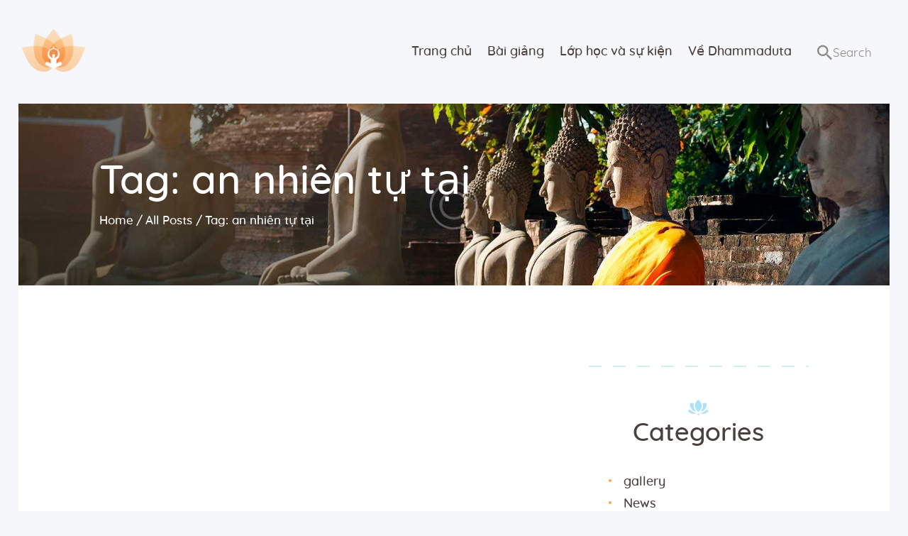

--- FILE ---
content_type: text/html; charset=UTF-8
request_url: https://dhammaduta.net/tag/an-nhien-tu-tai/
body_size: 16454
content:
<!DOCTYPE html>
<html lang="en-US" class="no-js scheme_default">
<head>
			<meta charset="UTF-8">
		<meta name="viewport" content="width=device-width, initial-scale=1, maximum-scale=1">
		<meta name="format-detection" content="telephone=no">
		<link rel="profile" href="//gmpg.org/xfn/11">
		<link rel="pingback" href="https://dhammaduta.net/xmlrpc.php">
		<title>an nhiên tự tại &#8211; Dhammaduta</title>
<meta name='robots' content='max-image-preview:large' />
<link rel="alternate" type="application/rss+xml" title="Dhammaduta &raquo; Feed" href="https://dhammaduta.net/feed/" />
<link rel="alternate" type="application/rss+xml" title="Dhammaduta &raquo; Comments Feed" href="https://dhammaduta.net/comments/feed/" />
<link rel="alternate" type="text/calendar" title="Dhammaduta &raquo; iCal Feed" href="https://dhammaduta.net/events/?ical=1" />
<link rel="alternate" type="application/rss+xml" title="Dhammaduta &raquo; an nhiên tự tại Tag Feed" href="https://dhammaduta.net/tag/an-nhien-tu-tai/feed/" />
<meta property="og:site_name" content="Dhammaduta" />
			<meta property="og:description" content="Nơi tập hợp thông điệp của Pháp Phật" />
			<meta property="og:type" content="website" /><style id='wp-img-auto-sizes-contain-inline-css' type='text/css'>
img:is([sizes=auto i],[sizes^="auto," i]){contain-intrinsic-size:3000px 1500px}
/*# sourceURL=wp-img-auto-sizes-contain-inline-css */
</style>
<style id='wp-emoji-styles-inline-css' type='text/css'>

	img.wp-smiley, img.emoji {
		display: inline !important;
		border: none !important;
		box-shadow: none !important;
		height: 1em !important;
		width: 1em !important;
		margin: 0 0.07em !important;
		vertical-align: -0.1em !important;
		background: none !important;
		padding: 0 !important;
	}
/*# sourceURL=wp-emoji-styles-inline-css */
</style>
<link property="stylesheet" rel='stylesheet' id='wp-block-library-css' href='https://dhammaduta.net/wp-includes/css/dist/block-library/style.min.css?ver=6.9' type='text/css' media='all' />
<style id='wp-block-embed-inline-css' type='text/css'>
.wp-block-embed.alignleft,.wp-block-embed.alignright,.wp-block[data-align=left]>[data-type="core/embed"],.wp-block[data-align=right]>[data-type="core/embed"]{max-width:360px;width:100%}.wp-block-embed.alignleft .wp-block-embed__wrapper,.wp-block-embed.alignright .wp-block-embed__wrapper,.wp-block[data-align=left]>[data-type="core/embed"] .wp-block-embed__wrapper,.wp-block[data-align=right]>[data-type="core/embed"] .wp-block-embed__wrapper{min-width:280px}.wp-block-cover .wp-block-embed{min-height:240px;min-width:320px}.wp-block-embed{overflow-wrap:break-word}.wp-block-embed :where(figcaption){margin-bottom:1em;margin-top:.5em}.wp-block-embed iframe{max-width:100%}.wp-block-embed__wrapper{position:relative}.wp-embed-responsive .wp-has-aspect-ratio .wp-block-embed__wrapper:before{content:"";display:block;padding-top:50%}.wp-embed-responsive .wp-has-aspect-ratio iframe{bottom:0;height:100%;left:0;position:absolute;right:0;top:0;width:100%}.wp-embed-responsive .wp-embed-aspect-21-9 .wp-block-embed__wrapper:before{padding-top:42.85%}.wp-embed-responsive .wp-embed-aspect-18-9 .wp-block-embed__wrapper:before{padding-top:50%}.wp-embed-responsive .wp-embed-aspect-16-9 .wp-block-embed__wrapper:before{padding-top:56.25%}.wp-embed-responsive .wp-embed-aspect-4-3 .wp-block-embed__wrapper:before{padding-top:75%}.wp-embed-responsive .wp-embed-aspect-1-1 .wp-block-embed__wrapper:before{padding-top:100%}.wp-embed-responsive .wp-embed-aspect-9-16 .wp-block-embed__wrapper:before{padding-top:177.77%}.wp-embed-responsive .wp-embed-aspect-1-2 .wp-block-embed__wrapper:before{padding-top:200%}
/*# sourceURL=https://dhammaduta.net/wp-includes/blocks/embed/style.min.css */
</style>
<style id='wp-block-paragraph-inline-css' type='text/css'>
.is-small-text{font-size:.875em}.is-regular-text{font-size:1em}.is-large-text{font-size:2.25em}.is-larger-text{font-size:3em}.has-drop-cap:not(:focus):first-letter{float:left;font-size:8.4em;font-style:normal;font-weight:100;line-height:.68;margin:.05em .1em 0 0;text-transform:uppercase}body.rtl .has-drop-cap:not(:focus):first-letter{float:none;margin-left:.1em}p.has-drop-cap.has-background{overflow:hidden}:root :where(p.has-background){padding:1.25em 2.375em}:where(p.has-text-color:not(.has-link-color)) a{color:inherit}p.has-text-align-left[style*="writing-mode:vertical-lr"],p.has-text-align-right[style*="writing-mode:vertical-rl"]{rotate:180deg}
/*# sourceURL=https://dhammaduta.net/wp-includes/blocks/paragraph/style.min.css */
</style>
<style id='global-styles-inline-css' type='text/css'>
:root{--wp--preset--aspect-ratio--square: 1;--wp--preset--aspect-ratio--4-3: 4/3;--wp--preset--aspect-ratio--3-4: 3/4;--wp--preset--aspect-ratio--3-2: 3/2;--wp--preset--aspect-ratio--2-3: 2/3;--wp--preset--aspect-ratio--16-9: 16/9;--wp--preset--aspect-ratio--9-16: 9/16;--wp--preset--color--black: #000000;--wp--preset--color--cyan-bluish-gray: #abb8c3;--wp--preset--color--white: #ffffff;--wp--preset--color--pale-pink: #f78da7;--wp--preset--color--vivid-red: #cf2e2e;--wp--preset--color--luminous-vivid-orange: #ff6900;--wp--preset--color--luminous-vivid-amber: #fcb900;--wp--preset--color--light-green-cyan: #7bdcb5;--wp--preset--color--vivid-green-cyan: #00d084;--wp--preset--color--pale-cyan-blue: #8ed1fc;--wp--preset--color--vivid-cyan-blue: #0693e3;--wp--preset--color--vivid-purple: #9b51e0;--wp--preset--gradient--vivid-cyan-blue-to-vivid-purple: linear-gradient(135deg,rgb(6,147,227) 0%,rgb(155,81,224) 100%);--wp--preset--gradient--light-green-cyan-to-vivid-green-cyan: linear-gradient(135deg,rgb(122,220,180) 0%,rgb(0,208,130) 100%);--wp--preset--gradient--luminous-vivid-amber-to-luminous-vivid-orange: linear-gradient(135deg,rgb(252,185,0) 0%,rgb(255,105,0) 100%);--wp--preset--gradient--luminous-vivid-orange-to-vivid-red: linear-gradient(135deg,rgb(255,105,0) 0%,rgb(207,46,46) 100%);--wp--preset--gradient--very-light-gray-to-cyan-bluish-gray: linear-gradient(135deg,rgb(238,238,238) 0%,rgb(169,184,195) 100%);--wp--preset--gradient--cool-to-warm-spectrum: linear-gradient(135deg,rgb(74,234,220) 0%,rgb(151,120,209) 20%,rgb(207,42,186) 40%,rgb(238,44,130) 60%,rgb(251,105,98) 80%,rgb(254,248,76) 100%);--wp--preset--gradient--blush-light-purple: linear-gradient(135deg,rgb(255,206,236) 0%,rgb(152,150,240) 100%);--wp--preset--gradient--blush-bordeaux: linear-gradient(135deg,rgb(254,205,165) 0%,rgb(254,45,45) 50%,rgb(107,0,62) 100%);--wp--preset--gradient--luminous-dusk: linear-gradient(135deg,rgb(255,203,112) 0%,rgb(199,81,192) 50%,rgb(65,88,208) 100%);--wp--preset--gradient--pale-ocean: linear-gradient(135deg,rgb(255,245,203) 0%,rgb(182,227,212) 50%,rgb(51,167,181) 100%);--wp--preset--gradient--electric-grass: linear-gradient(135deg,rgb(202,248,128) 0%,rgb(113,206,126) 100%);--wp--preset--gradient--midnight: linear-gradient(135deg,rgb(2,3,129) 0%,rgb(40,116,252) 100%);--wp--preset--font-size--small: 13px;--wp--preset--font-size--medium: 20px;--wp--preset--font-size--large: 36px;--wp--preset--font-size--x-large: 42px;--wp--preset--spacing--20: 0.44rem;--wp--preset--spacing--30: 0.67rem;--wp--preset--spacing--40: 1rem;--wp--preset--spacing--50: 1.5rem;--wp--preset--spacing--60: 2.25rem;--wp--preset--spacing--70: 3.38rem;--wp--preset--spacing--80: 5.06rem;--wp--preset--shadow--natural: 6px 6px 9px rgba(0, 0, 0, 0.2);--wp--preset--shadow--deep: 12px 12px 50px rgba(0, 0, 0, 0.4);--wp--preset--shadow--sharp: 6px 6px 0px rgba(0, 0, 0, 0.2);--wp--preset--shadow--outlined: 6px 6px 0px -3px rgb(255, 255, 255), 6px 6px rgb(0, 0, 0);--wp--preset--shadow--crisp: 6px 6px 0px rgb(0, 0, 0);}:where(.is-layout-flex){gap: 0.5em;}:where(.is-layout-grid){gap: 0.5em;}body .is-layout-flex{display: flex;}.is-layout-flex{flex-wrap: wrap;align-items: center;}.is-layout-flex > :is(*, div){margin: 0;}body .is-layout-grid{display: grid;}.is-layout-grid > :is(*, div){margin: 0;}:where(.wp-block-columns.is-layout-flex){gap: 2em;}:where(.wp-block-columns.is-layout-grid){gap: 2em;}:where(.wp-block-post-template.is-layout-flex){gap: 1.25em;}:where(.wp-block-post-template.is-layout-grid){gap: 1.25em;}.has-black-color{color: var(--wp--preset--color--black) !important;}.has-cyan-bluish-gray-color{color: var(--wp--preset--color--cyan-bluish-gray) !important;}.has-white-color{color: var(--wp--preset--color--white) !important;}.has-pale-pink-color{color: var(--wp--preset--color--pale-pink) !important;}.has-vivid-red-color{color: var(--wp--preset--color--vivid-red) !important;}.has-luminous-vivid-orange-color{color: var(--wp--preset--color--luminous-vivid-orange) !important;}.has-luminous-vivid-amber-color{color: var(--wp--preset--color--luminous-vivid-amber) !important;}.has-light-green-cyan-color{color: var(--wp--preset--color--light-green-cyan) !important;}.has-vivid-green-cyan-color{color: var(--wp--preset--color--vivid-green-cyan) !important;}.has-pale-cyan-blue-color{color: var(--wp--preset--color--pale-cyan-blue) !important;}.has-vivid-cyan-blue-color{color: var(--wp--preset--color--vivid-cyan-blue) !important;}.has-vivid-purple-color{color: var(--wp--preset--color--vivid-purple) !important;}.has-black-background-color{background-color: var(--wp--preset--color--black) !important;}.has-cyan-bluish-gray-background-color{background-color: var(--wp--preset--color--cyan-bluish-gray) !important;}.has-white-background-color{background-color: var(--wp--preset--color--white) !important;}.has-pale-pink-background-color{background-color: var(--wp--preset--color--pale-pink) !important;}.has-vivid-red-background-color{background-color: var(--wp--preset--color--vivid-red) !important;}.has-luminous-vivid-orange-background-color{background-color: var(--wp--preset--color--luminous-vivid-orange) !important;}.has-luminous-vivid-amber-background-color{background-color: var(--wp--preset--color--luminous-vivid-amber) !important;}.has-light-green-cyan-background-color{background-color: var(--wp--preset--color--light-green-cyan) !important;}.has-vivid-green-cyan-background-color{background-color: var(--wp--preset--color--vivid-green-cyan) !important;}.has-pale-cyan-blue-background-color{background-color: var(--wp--preset--color--pale-cyan-blue) !important;}.has-vivid-cyan-blue-background-color{background-color: var(--wp--preset--color--vivid-cyan-blue) !important;}.has-vivid-purple-background-color{background-color: var(--wp--preset--color--vivid-purple) !important;}.has-black-border-color{border-color: var(--wp--preset--color--black) !important;}.has-cyan-bluish-gray-border-color{border-color: var(--wp--preset--color--cyan-bluish-gray) !important;}.has-white-border-color{border-color: var(--wp--preset--color--white) !important;}.has-pale-pink-border-color{border-color: var(--wp--preset--color--pale-pink) !important;}.has-vivid-red-border-color{border-color: var(--wp--preset--color--vivid-red) !important;}.has-luminous-vivid-orange-border-color{border-color: var(--wp--preset--color--luminous-vivid-orange) !important;}.has-luminous-vivid-amber-border-color{border-color: var(--wp--preset--color--luminous-vivid-amber) !important;}.has-light-green-cyan-border-color{border-color: var(--wp--preset--color--light-green-cyan) !important;}.has-vivid-green-cyan-border-color{border-color: var(--wp--preset--color--vivid-green-cyan) !important;}.has-pale-cyan-blue-border-color{border-color: var(--wp--preset--color--pale-cyan-blue) !important;}.has-vivid-cyan-blue-border-color{border-color: var(--wp--preset--color--vivid-cyan-blue) !important;}.has-vivid-purple-border-color{border-color: var(--wp--preset--color--vivid-purple) !important;}.has-vivid-cyan-blue-to-vivid-purple-gradient-background{background: var(--wp--preset--gradient--vivid-cyan-blue-to-vivid-purple) !important;}.has-light-green-cyan-to-vivid-green-cyan-gradient-background{background: var(--wp--preset--gradient--light-green-cyan-to-vivid-green-cyan) !important;}.has-luminous-vivid-amber-to-luminous-vivid-orange-gradient-background{background: var(--wp--preset--gradient--luminous-vivid-amber-to-luminous-vivid-orange) !important;}.has-luminous-vivid-orange-to-vivid-red-gradient-background{background: var(--wp--preset--gradient--luminous-vivid-orange-to-vivid-red) !important;}.has-very-light-gray-to-cyan-bluish-gray-gradient-background{background: var(--wp--preset--gradient--very-light-gray-to-cyan-bluish-gray) !important;}.has-cool-to-warm-spectrum-gradient-background{background: var(--wp--preset--gradient--cool-to-warm-spectrum) !important;}.has-blush-light-purple-gradient-background{background: var(--wp--preset--gradient--blush-light-purple) !important;}.has-blush-bordeaux-gradient-background{background: var(--wp--preset--gradient--blush-bordeaux) !important;}.has-luminous-dusk-gradient-background{background: var(--wp--preset--gradient--luminous-dusk) !important;}.has-pale-ocean-gradient-background{background: var(--wp--preset--gradient--pale-ocean) !important;}.has-electric-grass-gradient-background{background: var(--wp--preset--gradient--electric-grass) !important;}.has-midnight-gradient-background{background: var(--wp--preset--gradient--midnight) !important;}.has-small-font-size{font-size: var(--wp--preset--font-size--small) !important;}.has-medium-font-size{font-size: var(--wp--preset--font-size--medium) !important;}.has-large-font-size{font-size: var(--wp--preset--font-size--large) !important;}.has-x-large-font-size{font-size: var(--wp--preset--font-size--x-large) !important;}
/*# sourceURL=global-styles-inline-css */
</style>

<style id='classic-theme-styles-inline-css' type='text/css'>
/*! This file is auto-generated */
.wp-block-button__link{color:#fff;background-color:#32373c;border-radius:9999px;box-shadow:none;text-decoration:none;padding:calc(.667em + 2px) calc(1.333em + 2px);font-size:1.125em}.wp-block-file__button{background:#32373c;color:#fff;text-decoration:none}
/*# sourceURL=/wp-includes/css/classic-themes.min.css */
</style>
<link property="stylesheet" rel='stylesheet' id='esg-plugin-settings-css' href='https://dhammaduta.net/wp-content/plugins/essential-grid/public/assets/css/settings.css?ver=3.0.16' type='text/css' media='all' />
<link property="stylesheet" rel='stylesheet' id='tp-fontello-css' href='https://dhammaduta.net/wp-content/plugins/essential-grid/public/assets/font/fontello/css/fontello.css?ver=3.0.16' type='text/css' media='all' />
<link property="stylesheet" rel='stylesheet' id='trx_addons-icons-css' href='https://dhammaduta.net/wp-content/plugins/trx_addons/css/font-icons/css/trx_addons_icons-embedded.css' type='text/css' media='all' />
<link property="stylesheet" rel='stylesheet' id='swiperslider-css' href='https://dhammaduta.net/wp-content/plugins/trx_addons/js/swiper/swiper.min.css' type='text/css' media='all' />
<link property="stylesheet" rel='stylesheet' id='magnific-popup-css' href='https://dhammaduta.net/wp-content/plugins/trx_addons/js/magnific/magnific-popup.min.css' type='text/css' media='all' />
<link property="stylesheet" rel='stylesheet' id='trx_addons-css' href='https://dhammaduta.net/wp-content/plugins/trx_addons/css/trx_addons.css' type='text/css' media='all' />
<link property="stylesheet" rel='stylesheet' id='trx_addons-animation-css' href='https://dhammaduta.net/wp-content/plugins/trx_addons/css/trx_addons.animation.min.css' type='text/css' media='all' />
<link property="stylesheet" rel='stylesheet' id='wpgdprc-front-css-css' href='https://dhammaduta.net/wp-content/plugins/wp-gdpr-compliance/Assets/css/front.css?ver=1676517427' type='text/css' media='all' />
<style id='wpgdprc-front-css-inline-css' type='text/css'>
:root{--wp-gdpr--bar--background-color: #000000;--wp-gdpr--bar--color: #ffffff;--wp-gdpr--button--background-color: #000000;--wp-gdpr--button--background-color--darken: #000000;--wp-gdpr--button--color: #ffffff;}
/*# sourceURL=wpgdprc-front-css-inline-css */
</style>
<link property="stylesheet" rel='stylesheet' id='great-lotus-font-Lora-css' href='https://dhammaduta.net/wp-content/themes/great-lotus/css/font-face/Lora/stylesheet.css' type='text/css' media='all' />
<link property="stylesheet" rel='stylesheet' id='great-lotus-font-Quicksand-css' href='https://dhammaduta.net/wp-content/themes/great-lotus/css/font-face/Quicksand/stylesheet.css' type='text/css' media='all' />
<link property="stylesheet" rel='stylesheet' id='fontello-icons-css' href='https://dhammaduta.net/wp-content/themes/great-lotus/css/font-icons/css/fontello-embedded.css' type='text/css' media='all' />
<link property="stylesheet" rel='stylesheet' id='great-lotus-main-css' href='https://dhammaduta.net/wp-content/themes/great-lotus/style.css' type='text/css' media='all' />
<link property="stylesheet" rel='stylesheet' id='great-lotus-add-styles-css' href='https://dhammaduta.net/wp-content/themes/great-lotus/css/add-style.css' type='text/css' media='all' />
<link property="stylesheet" rel='stylesheet' id='great-lotus-colors-css' href='https://dhammaduta.net/wp-content/themes/great-lotus/css/__colors.css' type='text/css' media='all' />
<link property="stylesheet" rel='stylesheet' id='mediaelement-css' href='https://dhammaduta.net/wp-includes/js/mediaelement/mediaelementplayer-legacy.min.css?ver=4.2.17' type='text/css' media='all' />
<link property="stylesheet" rel='stylesheet' id='wp-mediaelement-css' href='https://dhammaduta.net/wp-includes/js/mediaelement/wp-mediaelement.min.css?ver=6.9' type='text/css' media='all' />
<link property="stylesheet" rel='stylesheet' id='trx_addons-responsive-css' href='https://dhammaduta.net/wp-content/plugins/trx_addons/css/trx_addons.responsive.css' type='text/css' media='all' />
<link property="stylesheet" rel='stylesheet' id='great-lotus-responsive-css' href='https://dhammaduta.net/wp-content/themes/great-lotus/css/responsive.css' type='text/css' media='all' />
<script type="text/javascript" src="https://dhammaduta.net/wp-includes/js/jquery/jquery.min.js?ver=3.7.1" id="jquery-core-js"></script>
<link rel="https://api.w.org/" href="https://dhammaduta.net/wp-json/" /><link rel="alternate" title="JSON" type="application/json" href="https://dhammaduta.net/wp-json/wp/v2/tags/444" /><link rel="EditURI" type="application/rsd+xml" title="RSD" href="https://dhammaduta.net/xmlrpc.php?rsd" />
<meta name="generator" content="WordPress 6.9" />
<meta name="tec-api-version" content="v1"><meta name="tec-api-origin" content="https://dhammaduta.net"><link rel="alternate" href="https://dhammaduta.net/wp-json/tribe/events/v1/events/?tags=an-nhien-tu-tai" /><style type="text/css">.recentcomments a{display:inline !important;padding:0 !important;margin:0 !important;}</style><meta name="generator" content="Powered by WPBakery Page Builder - drag and drop page builder for WordPress."/>
<style type="text/css" id="custom-background-css">
body.custom-background { background-color: #f6f7fa; }
</style>
	<meta name="generator" content="Powered by Slider Revolution 6.6.7 - responsive, Mobile-Friendly Slider Plugin for WordPress with comfortable drag and drop interface." />
<link rel="icon" href="https://dhammaduta.net/wp-content/uploads/2021/12/favicon2-90x90.png" sizes="32x32" />
<link rel="icon" href="https://dhammaduta.net/wp-content/uploads/2021/12/favicon2.png" sizes="192x192" />
<link rel="apple-touch-icon" href="https://dhammaduta.net/wp-content/uploads/2021/12/favicon2.png" />
<meta name="msapplication-TileImage" content="https://dhammaduta.net/wp-content/uploads/2021/12/favicon2.png" />
<script>function setREVStartSize(e){
			//window.requestAnimationFrame(function() {
				window.RSIW = window.RSIW===undefined ? window.innerWidth : window.RSIW;
				window.RSIH = window.RSIH===undefined ? window.innerHeight : window.RSIH;
				try {
					var pw = document.getElementById(e.c).parentNode.offsetWidth,
						newh;
					pw = pw===0 || isNaN(pw) || (e.l=="fullwidth" || e.layout=="fullwidth") ? window.RSIW : pw;
					e.tabw = e.tabw===undefined ? 0 : parseInt(e.tabw);
					e.thumbw = e.thumbw===undefined ? 0 : parseInt(e.thumbw);
					e.tabh = e.tabh===undefined ? 0 : parseInt(e.tabh);
					e.thumbh = e.thumbh===undefined ? 0 : parseInt(e.thumbh);
					e.tabhide = e.tabhide===undefined ? 0 : parseInt(e.tabhide);
					e.thumbhide = e.thumbhide===undefined ? 0 : parseInt(e.thumbhide);
					e.mh = e.mh===undefined || e.mh=="" || e.mh==="auto" ? 0 : parseInt(e.mh,0);
					if(e.layout==="fullscreen" || e.l==="fullscreen")
						newh = Math.max(e.mh,window.RSIH);
					else{
						e.gw = Array.isArray(e.gw) ? e.gw : [e.gw];
						for (var i in e.rl) if (e.gw[i]===undefined || e.gw[i]===0) e.gw[i] = e.gw[i-1];
						e.gh = e.el===undefined || e.el==="" || (Array.isArray(e.el) && e.el.length==0)? e.gh : e.el;
						e.gh = Array.isArray(e.gh) ? e.gh : [e.gh];
						for (var i in e.rl) if (e.gh[i]===undefined || e.gh[i]===0) e.gh[i] = e.gh[i-1];
											
						var nl = new Array(e.rl.length),
							ix = 0,
							sl;
						e.tabw = e.tabhide>=pw ? 0 : e.tabw;
						e.thumbw = e.thumbhide>=pw ? 0 : e.thumbw;
						e.tabh = e.tabhide>=pw ? 0 : e.tabh;
						e.thumbh = e.thumbhide>=pw ? 0 : e.thumbh;
						for (var i in e.rl) nl[i] = e.rl[i]<window.RSIW ? 0 : e.rl[i];
						sl = nl[0];
						for (var i in nl) if (sl>nl[i] && nl[i]>0) { sl = nl[i]; ix=i;}
						var m = pw>(e.gw[ix]+e.tabw+e.thumbw) ? 1 : (pw-(e.tabw+e.thumbw)) / (e.gw[ix]);
						newh =  (e.gh[ix] * m) + (e.tabh + e.thumbh);
					}
					var el = document.getElementById(e.c);
					if (el!==null && el) el.style.height = newh+"px";
					el = document.getElementById(e.c+"_wrapper");
					if (el!==null && el) {
						el.style.height = newh+"px";
						el.style.display = "block";
					}
				} catch(e){
					console.log("Failure at Presize of Slider:" + e)
				}
			//});
		  };</script>
<noscript><style> .wpb_animate_when_almost_visible { opacity: 1; }</style></noscript><style type="text/css" id="trx_addons-inline-styles-inline-css">.vc_custom_1517234940280{background-color: #f6f7fa !important;}.vc_custom_1517239277554{background-image: url(//dhammaduta.net/wp-content/uploads/2017/11/03_subs_header.jpg?id=439) !important;background-position: top left !important;background-repeat: no-repeat !important;background-size: cover !important;border-radius: 5px !important;}.vc_custom_1518161571014{margin-top: -0.25em !important;margin-left: 0.3em !important;}.vc_custom_1517241086115{padding-top: 0.2em !important;padding-bottom: 3.2em !important;}.vc_custom_1677568065633{border-radius: 3px !important;}</style><style>.z{display:none!important;}</style><link property="stylesheet" rel='stylesheet' id='js_composer_front-css' href='https://dhammaduta.net/wp-content/plugins/js_composer/assets/css/js_composer.min.css?ver=6.10.0' type='text/css' media='all' />
<link property="stylesheet" rel='stylesheet' id='rs-plugin-settings-css' href='https://dhammaduta.net/wp-content/plugins/revslider/public/assets/css/rs6.css?ver=6.6.7' type='text/css' media='all' />
<style id='rs-plugin-settings-inline-css' type='text/css'>
#rs-demo-id {}
/*# sourceURL=rs-plugin-settings-inline-css */
</style>
</head>

<body class="archive tag tag-an-nhien-tu-tai tag-444 custom-background wp-theme-great-lotus ua_chrome tribe-no-js page-template-great-lotus body_tag scheme_default blog_mode_blog body_style_boxed  is_stream blog_style_excerpt sidebar_show sidebar_right trx_addons_present header_type_custom header_style_header-custom-12 header_position_default menu_style_top no_layout wpb-js-composer js-comp-ver-6.10.0 vc_responsive">

	
	
	<div class="body_wrap">

		<div class="page_wrap"><header class="top_panel top_panel_custom top_panel_custom_12 top_panel_custom_header-fullwidth-simple without_bg_image"><div class="vc_row wpb_row vc_row-fluid vc_custom_1517234940280 vc_row-has-fill vc_row-o-equal-height vc_row-o-content-middle vc_row-flex sc_layouts_row sc_layouts_row_type_compact sc_layouts_row_fixed"><div class="wpb_column vc_column_container vc_col-sm-12 vc_hidden-lg vc_hidden-md vc_hidden-sm sc_layouts_column_icons_position_left"><div class="vc_column-inner"><div class="wpb_wrapper"><div class="vc_empty_space  height_small"   style="height: 32px"><span class="vc_empty_space_inner"></span></div></div></div></div><div class="wpb_column vc_column_container vc_col-sm-3 vc_col-xs-9 sc_layouts_column sc_layouts_column_align_left sc_layouts_column_icons_position_left"><div class="vc_column-inner vc_custom_1518161571014"><div class="wpb_wrapper"><div class="sc_layouts_item"><a href="https://dhammaduta.net/" id="sc_layouts_logo_1445543041" class="sc_layouts_logo sc_layouts_logo_default"><img class="logo_image" src="https://dhammaduta.net/wp-content/uploads/2018/02/logo.png" alt="" width="186" height="124"></a><!-- /.sc_layouts_logo --></div></div></div></div><div class="wpb_column vc_column_container vc_col-sm-9 vc_col-xs-3 sc_layouts_column sc_layouts_column_align_right sc_layouts_column_icons_position_left"><div class="vc_column-inner"><div class="wpb_wrapper"><div class="sc_layouts_item"><nav class="sc_layouts_menu sc_layouts_menu_default sc_layouts_menu_dir_horizontal menu_hover_slide_line hide_on_mobile" id="sc_layouts_menu_1423108411" data-animation-in="fadeInUpSmall" data-animation-out="fadeOutDownSmall"		><ul id="sc_layouts_menu_839958493" class="sc_layouts_menu_nav"><li id="menu-item-95" class="menu-item menu-item-type-post_type menu-item-object-page menu-item-home menu-item-95"><a href="https://dhammaduta.net/"><span>Trang chủ</span></a></li><li id="menu-item-1393" class="menu-item menu-item-type-custom menu-item-object-custom menu-item-has-children menu-item-1393"><a href="#"><span>Bài giảng</span></a>
<ul class="sub-menu"><li id="menu-item-1423" class="menu-item menu-item-type-post_type menu-item-object-page menu-item-1423"><a href="https://dhammaduta.net/phap-hoc-paryatti-dhamma/"><span>Pháp học – Paryatti Dhamma</span></a></li><li id="menu-item-1436" class="menu-item menu-item-type-post_type menu-item-object-page menu-item-1436"><a href="https://dhammaduta.net/phap-hanh-patipatti-dhamma/"><span>Pháp hành – Patipatti Dhamma</span></a></li></ul>
</li><li id="menu-item-111" class="menu-item menu-item-type-custom menu-item-object-custom menu-item-has-children menu-item-111"><a href="#"><span>Lớp học và sự kiện</span></a>
<ul class="sub-menu"><li id="menu-item-1481" class="menu-item menu-item-type-post_type menu-item-object-page menu-item-1481"><a href="https://dhammaduta.net/lop-hoc/"><span>Lớp học</span></a></li><li id="menu-item-99" class="menu-item menu-item-type-post_type menu-item-object-page menu-item-99"><a href="https://dhammaduta.net/su-kien/"><span>Sự kiện</span></a></li></ul>
</li><li id="menu-item-110" class="menu-item menu-item-type-custom menu-item-object-custom menu-item-has-children menu-item-110"><a href="#"><span>Về Dhammaduta</span></a>
<ul class="sub-menu"><li id="menu-item-1645" class="menu-item menu-item-type-post_type menu-item-object-page menu-item-1645"><a href="https://dhammaduta.net/gioi-thieu-ve-dhammaduta/"><span>Giới thiệu chung</span></a></li><li id="menu-item-1980" class="menu-item menu-item-type-taxonomy menu-item-object-category menu-item-1980"><a href="https://dhammaduta.net/category/news/"><span>Tin bài khác</span></a></li><li id="menu-item-100" class="menu-item menu-item-type-post_type menu-item-object-page menu-item-100"><a href="https://dhammaduta.net/ni-su-phap-hy-ayya-dhammananda/"><span>Ni sư Pháp Hỷ</span></a></li><li id="menu-item-1966" class="menu-item menu-item-type-post_type menu-item-object-page menu-item-1966"><a href="https://dhammaduta.net/gallery/"><span>Gallery</span></a></li><li id="menu-item-835" class="menu-item menu-item-type-post_type menu-item-object-page menu-item-835"><a href="https://dhammaduta.net/privacy-policy/"><span>Privacy Policy</span></a></li><li id="menu-item-92" class="menu-item menu-item-type-post_type menu-item-object-page menu-item-92"><a href="https://dhammaduta.net/contact/"><span>Contact</span></a></li></ul>
</li></ul></nav><!-- /.sc_layouts_menu --><div class="sc_layouts_iconed_text sc_layouts_menu_mobile_button">
		<a class="sc_layouts_item_link sc_layouts_iconed_text_link" href="#">
			<span class="sc_layouts_item_icon sc_layouts_iconed_text_icon trx_addons_icon-menu"></span>
		</a>
	</div></div><div class="sc_layouts_item"><div id="sc_layouts_search_543055446" class="sc_layouts_search"><div class="search_wrap search_style_normal search_ajax layouts_search">
	<div class="search_form_wrap">
		<form role="search" method="get" class="search_form" action="https://dhammaduta.net/">
			<input type="text" class="search_field" placeholder="Search" value="" name="s">
			<button type="submit" class="search_submit trx_addons_icon-search"></button>
					</form>
	</div>
	<div class="search_results widget_area"><a href="#" class="search_results_close trx_addons_icon-cancel"></a><div class="search_results_content"></div></div></div></div><!-- /.sc_layouts_search --></div></div></div></div><div class="wpb_column vc_column_container vc_col-sm-12 vc_hidden-lg vc_hidden-md vc_hidden-sm sc_layouts_column_icons_position_left"><div class="vc_column-inner"><div class="wpb_wrapper"><div class="vc_empty_space  height_small"   style="height: 32px"><span class="vc_empty_space_inner"></span></div></div></div></div></div><div class="vc_row wpb_row vc_row-fluid vc_custom_1517239277554 vc_row-has-fill sc_layouts_row sc_layouts_row_type_normal sc_layouts_hide_on_frontpage scheme_dark"><div class="wpb_column vc_column_container vc_col-sm-12 sc_layouts_column sc_layouts_column_align_left sc_layouts_column_icons_position_left"><div class="vc_column-inner"><div class="wpb_wrapper"><div id="sc_content_1281452711"
		class="sc_content color_style_default sc_content_default sc_content_width_1_1 sc_float_center"><div class="sc_content_container"><div class="sc_layouts_item"><div id="sc_layouts_title_380732653" class="sc_layouts_title with_content without_image"><div class="sc_layouts_title_content"><div class="sc_layouts_title_title">							<h1 class="sc_layouts_title_caption">Tag: an nhiên tự tại</h1>
							</div><div class="sc_layouts_title_breadcrumbs"><div class="breadcrumbs"><a class="breadcrumbs_item home" href="https://dhammaduta.net/">Home</a><span class="breadcrumbs_delimiter"></span><a href="https://dhammaduta.net">All Posts</a><span class="breadcrumbs_delimiter"></span><span class="breadcrumbs_item current">Tag: an nhiên tự tại</span></div></div></div><!-- .sc_layouts_title_content --></div><!-- /.sc_layouts_title --></div></div></div><!-- /.sc_content --></div></div></div></div></header><div class="menu_mobile_overlay"></div>
<div class="menu_mobile menu_mobile_fullscreen scheme_dark">
	<div class="menu_mobile_inner">
		<a class="menu_mobile_close icon-cancel"></a><a class="sc_layouts_logo" href="https://dhammaduta.net/"><span class="logo_text">Dhammaduta</span><span class="logo_slogan">Nơi tập hợp thông điệp của Pháp Phật</span></a><nav class="menu_mobile_nav_area"><ul id="menu_mobile_317890043"><li id="menu_mobile-item-95" class="menu-item menu-item-type-post_type menu-item-object-page menu-item-home menu-item-95"><a href="https://dhammaduta.net/"><span>Trang chủ</span></a></li><li id="menu_mobile-item-1393" class="menu-item menu-item-type-custom menu-item-object-custom menu-item-has-children menu-item-1393"><a href="#"><span>Bài giảng</span></a>
<ul class="sub-menu"><li id="menu_mobile-item-1423" class="menu-item menu-item-type-post_type menu-item-object-page menu-item-1423"><a href="https://dhammaduta.net/phap-hoc-paryatti-dhamma/"><span>Pháp học – Paryatti Dhamma</span></a></li><li id="menu_mobile-item-1436" class="menu-item menu-item-type-post_type menu-item-object-page menu-item-1436"><a href="https://dhammaduta.net/phap-hanh-patipatti-dhamma/"><span>Pháp hành – Patipatti Dhamma</span></a></li></ul>
</li><li id="menu_mobile-item-111" class="menu-item menu-item-type-custom menu-item-object-custom menu-item-has-children menu-item-111"><a href="#"><span>Lớp học và sự kiện</span></a>
<ul class="sub-menu"><li id="menu_mobile-item-1481" class="menu-item menu-item-type-post_type menu-item-object-page menu-item-1481"><a href="https://dhammaduta.net/lop-hoc/"><span>Lớp học</span></a></li><li id="menu_mobile-item-99" class="menu-item menu-item-type-post_type menu-item-object-page menu-item-99"><a href="https://dhammaduta.net/su-kien/"><span>Sự kiện</span></a></li></ul>
</li><li id="menu_mobile-item-110" class="menu-item menu-item-type-custom menu-item-object-custom menu-item-has-children menu-item-110"><a href="#"><span>Về Dhammaduta</span></a>
<ul class="sub-menu"><li id="menu_mobile-item-1645" class="menu-item menu-item-type-post_type menu-item-object-page menu-item-1645"><a href="https://dhammaduta.net/gioi-thieu-ve-dhammaduta/"><span>Giới thiệu chung</span></a></li><li id="menu_mobile-item-1980" class="menu-item menu-item-type-taxonomy menu-item-object-category menu-item-1980"><a href="https://dhammaduta.net/category/news/"><span>Tin bài khác</span></a></li><li id="menu_mobile-item-100" class="menu-item menu-item-type-post_type menu-item-object-page menu-item-100"><a href="https://dhammaduta.net/ni-su-phap-hy-ayya-dhammananda/"><span>Ni sư Pháp Hỷ</span></a></li><li id="menu_mobile-item-1966" class="menu-item menu-item-type-post_type menu-item-object-page menu-item-1966"><a href="https://dhammaduta.net/gallery/"><span>Gallery</span></a></li><li id="menu_mobile-item-835" class="menu-item menu-item-type-post_type menu-item-object-page menu-item-835"><a href="https://dhammaduta.net/privacy-policy/"><span>Privacy Policy</span></a></li><li id="menu_mobile-item-92" class="menu-item menu-item-type-post_type menu-item-object-page menu-item-92"><a href="https://dhammaduta.net/contact/"><span>Contact</span></a></li></ul>
</li></ul></nav><div class="search_wrap search_style_normal search_mobile">
	<div class="search_form_wrap">
		<form role="search" method="get" class="search_form" action="https://dhammaduta.net/">
			<input type="text" class="search_field" placeholder="Search" value="" name="s">
			<button type="submit" class="search_submit trx_addons_icon-search"></button>
					</form>
	</div>
	</div><div class="socials_mobile"><a target="_blank" href="https://www.pinterest.com/" class="social_item social_item_style_icons social_item_type_icons"><span class="social_icon social_icon_pinterest-circled"><span class="icon-pinterest-circled"></span></span></a><a target="_blank" href="https://www.facebook.com/AncoraThemes/" class="social_item social_item_style_icons social_item_type_icons"><span class="social_icon social_icon_facebook"><span class="icon-facebook"></span></span></a><a target="_blank" href="https://twitter.com/themes_ancora" class="social_item social_item_style_icons social_item_type_icons"><span class="social_icon social_icon_twitter"><span class="icon-twitter"></span></span></a><a target="_blank" href="https://www.youtube.com/channel/UCdIjRh7-lPVHqTTKpaf8PLA" class="social_item social_item_style_icons social_item_type_icons"><span class="social_icon social_icon_youtube"><span class="icon-youtube"></span></span></a></div>	</div>
</div>

			<div class="page_content_wrap">

								<div class="content_wrap">
				
									

					<div class="content">
										
<div class="posts_container"><article id="post-2051" 
	class="post_item post_layout_excerpt post_format_video post-2051 post type-post status-publish format-video hentry category-phap-hanh tag-an-nhien-tu-tai tag-khoa-thien-tu-niem-xu tag-quan-phap-tren-lo-trinh-bat-thanh-dao tag-thien-4-niem-xu tag-thien-tu-niem-xu post_format-post-format-video"		><div class="post_featured without_thumb"><div class="post_video video_frame"><iframe title="Thiền Tứ Niệm Xứ || Ni Sư Pháp Hỷ - Bhikkhuni Dhammananda || Ngày 136" width="1778" height="1000" src="https://www.youtube.com/embed/CZlu7w-47UQ?feature=oembed" frameborder="0" allow="accelerometer; autoplay; clipboard-write; encrypted-media; gyroscope; picture-in-picture; web-share" allowfullscreen></iframe></div></div><div class="post-body">		<div class="post_header entry-header">
			<div class="post_meta">						<span class="post_meta_item post_date"><a href="https://dhammaduta.net/phap-hanh/video-khoa-thien-tu-niem-xu-ngay-136/">10 April, 2023</a></span>
						</div><!-- .post_meta --><h2 class="post_title entry-title"><a href="https://dhammaduta.net/phap-hanh/video-khoa-thien-tu-niem-xu-ngay-136/" rel="bookmark">Video khóa thiền Tứ Niệm Xứ – Ngày 136</a></h2>		</div><!-- .post_header --><div class="post_content entry-content"><div class="post_content_inner"><p>THIỀN TỨ NIỆM XỨ – NGÀY 136<br />
Ni sư Pháp Hỷ (Ayya Dhammananda)<br />
Nam mô Bổn Sư Thích Ca Mâu Ni Phật!</p>
</div><p><a class="more-link" href="https://dhammaduta.net/phap-hanh/video-khoa-thien-tu-niem-xu-ngay-136/">Read More</a></p></div></div><!-- .entry-content -->
</article></div>				
					</div><!-- </.content> -->

							<div class="sidebar right widget_area" role="complementary">
			<div class="sidebar_inner">
				<aside id="categories-2" class="widget widget_categories"><h5 class="widget_title">Categories</h5>
			<ul>
					<li class="cat-item cat-item-394"><a href="https://dhammaduta.net/category/gallery/">gallery</a>
</li>
	<li class="cat-item cat-item-402"><a href="https://dhammaduta.net/category/news/">News</a>
</li>
	<li class="cat-item cat-item-54"><a href="https://dhammaduta.net/category/phap-hanh/">Pháp hành (Patipatti Dhamma)</a>
</li>
	<li class="cat-item cat-item-53"><a href="https://dhammaduta.net/category/phap-hoc/">Pháp học (Pariyatti Dhamma)</a>
</li>
	<li class="cat-item cat-item-9"><a href="https://dhammaduta.net/category/special-events/">Special Events</a>
</li>
			</ul>

			</aside><aside id="search-2" class="widget widget_search"><h5 class="widget_title">Search</h5><form role="search" method="get" class="search-form" action="https://dhammaduta.net/">
				<label>
					<span class="screen-reader-text">Search for:</span>
					<input type="search" class="search-field" placeholder="Search &hellip;" value="" name="s" />
				</label>
				<input type="submit" class="search-submit" value="Search" />
			</form></aside><aside id="recent-comments-2" class="widget widget_recent_comments"><h5 class="widget_title">Comments</h5><ul id="recentcomments"></ul></aside><aside id="tag_cloud-2" class="widget widget_tag_cloud"><h5 class="widget_title">Tags</h5><div class="tagcloud"><a href="https://dhammaduta.net/tag/5-trien-cai/" class="tag-cloud-link tag-link-185 tag-link-position-1" style="font-size: 8.9385474860335pt;" aria-label="5 triền cái (3 items)">5 triền cái</a>
<a href="https://dhammaduta.net/tag/agregates/" class="tag-cloud-link tag-link-119 tag-link-position-2" style="font-size: 8pt;" aria-label="agregates (2 items)">agregates</a>
<a href="https://dhammaduta.net/tag/bhavana/" class="tag-cloud-link tag-link-152 tag-link-position-3" style="font-size: 8pt;" aria-label="bhavana (2 items)">bhavana</a>
<a href="https://dhammaduta.net/tag/chanh-niem/" class="tag-cloud-link tag-link-241 tag-link-position-4" style="font-size: 8.9385474860335pt;" aria-label="chánh niệm (3 items)">chánh niệm</a>
<a href="https://dhammaduta.net/tag/chanh-niem-tinh-giac/" class="tag-cloud-link tag-link-182 tag-link-position-5" style="font-size: 10.346368715084pt;" aria-label="chánh niệm tỉnh giác (5 items)">chánh niệm tỉnh giác</a>
<a href="https://dhammaduta.net/tag/can-bang-5-can-tu/" class="tag-cloud-link tag-link-209 tag-link-position-6" style="font-size: 8pt;" aria-label="cân bằng 5 căn tu (2 items)">cân bằng 5 căn tu</a>
<a href="https://dhammaduta.net/tag/can-bang-ngu-can-tu/" class="tag-cloud-link tag-link-210 tag-link-position-7" style="font-size: 8pt;" aria-label="cân bằng ngũ căn tu (2 items)">cân bằng ngũ căn tu</a>
<a href="https://dhammaduta.net/tag/huong-dan-thien/" class="tag-cloud-link tag-link-162 tag-link-position-8" style="font-size: 10.346368715084pt;" aria-label="hướng dẫn thiền (5 items)">hướng dẫn thiền</a>
<a href="https://dhammaduta.net/tag/hoi-dap-thien/" class="tag-cloud-link tag-link-550 tag-link-position-9" style="font-size: 12.927374301676pt;" aria-label="hỏi đáp thiền (12 items)">hỏi đáp thiền</a>
<a href="https://dhammaduta.net/tag/khoa-thien-tu-niem-xu/" class="tag-cloud-link tag-link-167 tag-link-position-10" style="font-size: 21.921787709497pt;" aria-label="khóa thiền tứ niệm xứ (183 items)">khóa thiền tứ niệm xứ</a>
<a href="https://dhammaduta.net/tag/kinh-tu-bi/" class="tag-cloud-link tag-link-214 tag-link-position-11" style="font-size: 8pt;" aria-label="kinh từ bi (2 items)">kinh từ bi</a>
<a href="https://dhammaduta.net/tag/loi-phat-day/" class="tag-cloud-link tag-link-175 tag-link-position-12" style="font-size: 8.9385474860335pt;" aria-label="lời Phật dạy (3 items)">lời Phật dạy</a>
<a href="https://dhammaduta.net/tag/magha-puja/" class="tag-cloud-link tag-link-154 tag-link-position-13" style="font-size: 9.7206703910615pt;" aria-label="magha puja (4 items)">magha puja</a>
<a href="https://dhammaduta.net/tag/makka-bucha/" class="tag-cloud-link tag-link-155 tag-link-position-14" style="font-size: 8.9385474860335pt;" aria-label="makka bucha (3 items)">makka bucha</a>
<a href="https://dhammaduta.net/tag/meditation/" class="tag-cloud-link tag-link-18 tag-link-position-15" style="font-size: 8pt;" aria-label="meditation (2 items)">meditation</a>
<a href="https://dhammaduta.net/tag/metta/" class="tag-cloud-link tag-link-397 tag-link-position-16" style="font-size: 8.9385474860335pt;" aria-label="metta (3 items)">metta</a>
<a href="https://dhammaduta.net/tag/metta-meditation/" class="tag-cloud-link tag-link-398 tag-link-position-17" style="font-size: 9.7206703910615pt;" aria-label="metta meditation (4 items)">metta meditation</a>
<a href="https://dhammaduta.net/tag/mn/" class="tag-cloud-link tag-link-78 tag-link-position-18" style="font-size: 9.7206703910615pt;" aria-label="MN (4 items)">MN</a>
<a href="https://dhammaduta.net/tag/ngu-trien-cai/" class="tag-cloud-link tag-link-184 tag-link-position-19" style="font-size: 8.9385474860335pt;" aria-label="ngũ triền cái (3 items)">ngũ triền cái</a>
<a href="https://dhammaduta.net/tag/ngu-uan/" class="tag-cloud-link tag-link-122 tag-link-position-20" style="font-size: 8pt;" aria-label="ngũ uẩn (2 items)">ngũ uẩn</a>
<a href="https://dhammaduta.net/tag/nhu-ly-tac-y/" class="tag-cloud-link tag-link-232 tag-link-position-21" style="font-size: 8pt;" aria-label="như lý tác ý (2 items)">như lý tác ý</a>
<a href="https://dhammaduta.net/tag/nhan-dien-cam-xuc/" class="tag-cloud-link tag-link-515 tag-link-position-22" style="font-size: 8.9385474860335pt;" aria-label="nhận diện cảm xúc (3 items)">nhận diện cảm xúc</a>
<a href="https://dhammaduta.net/tag/phien-nao/" class="tag-cloud-link tag-link-188 tag-link-position-23" style="font-size: 8.9385474860335pt;" aria-label="phiền não (3 items)">phiền não</a>
<a href="https://dhammaduta.net/tag/phap-tu-trung-dao/" class="tag-cloud-link tag-link-176 tag-link-position-24" style="font-size: 8pt;" aria-label="Pháp tu trung đạo (2 items)">Pháp tu trung đạo</a>
<a href="https://dhammaduta.net/tag/phat-phap-trong-doi-song/" class="tag-cloud-link tag-link-560 tag-link-position-25" style="font-size: 8.9385474860335pt;" aria-label="phật pháp trong đời sống (3 items)">phật pháp trong đời sống</a>
<a href="https://dhammaduta.net/tag/quan-32-the-truoc/" class="tag-cloud-link tag-link-179 tag-link-position-26" style="font-size: 8pt;" aria-label="quán 32 thể trược (2 items)">quán 32 thể trược</a>
<a href="https://dhammaduta.net/tag/quan-ngu-uan/" class="tag-cloud-link tag-link-123 tag-link-position-27" style="font-size: 8pt;" aria-label="quán ngũ uẩn (2 items)">quán ngũ uẩn</a>
<a href="https://dhammaduta.net/tag/quan-phap/" class="tag-cloud-link tag-link-301 tag-link-position-28" style="font-size: 13.631284916201pt;" aria-label="quán pháp (15 items)">quán pháp</a>
<a href="https://dhammaduta.net/tag/quan-than/" class="tag-cloud-link tag-link-180 tag-link-position-29" style="font-size: 10.893854748603pt;" aria-label="quán thân (6 items)">quán thân</a>
<a href="https://dhammaduta.net/tag/quan-tam/" class="tag-cloud-link tag-link-300 tag-link-position-30" style="font-size: 8.9385474860335pt;" aria-label="quán tâm (3 items)">quán tâm</a>
<a href="https://dhammaduta.net/tag/quan-vo-thuong/" class="tag-cloud-link tag-link-171 tag-link-position-31" style="font-size: 9.7206703910615pt;" aria-label="Quán vô thường (4 items)">Quán vô thường</a>
<a href="https://dhammaduta.net/tag/quan-ly-cam-xuc/" class="tag-cloud-link tag-link-516 tag-link-position-32" style="font-size: 9.7206703910615pt;" aria-label="quản lý cảm xúc (4 items)">quản lý cảm xúc</a>
<a href="https://dhammaduta.net/tag/ram-thang-gieng/" class="tag-cloud-link tag-link-156 tag-link-position-33" style="font-size: 8.9385474860335pt;" aria-label="rằm tháng giêng (3 items)">rằm tháng giêng</a>
<a href="https://dhammaduta.net/tag/thien/" class="tag-cloud-link tag-link-55 tag-link-position-34" style="font-size: 9.7206703910615pt;" aria-label="thien (4 items)">thien</a>
<a href="https://dhammaduta.net/tag/thien-4-niem-xu/" class="tag-cloud-link tag-link-164 tag-link-position-35" style="font-size: 22pt;" aria-label="thiền 4 niệm xứ (184 items)">thiền 4 niệm xứ</a>
<a href="https://dhammaduta.net/tag/thien-bao-ho/" class="tag-cloud-link tag-link-464 tag-link-position-36" style="font-size: 10.893854748603pt;" aria-label="thiền bảo hộ (6 items)">thiền bảo hộ</a>
<a href="https://dhammaduta.net/tag/thien-phat-giao/" class="tag-cloud-link tag-link-166 tag-link-position-37" style="font-size: 8pt;" aria-label="thiền Phật giáo (2 items)">thiền Phật giáo</a>
<a href="https://dhammaduta.net/tag/thien-ta-on/" class="tag-cloud-link tag-link-217 tag-link-position-38" style="font-size: 8pt;" aria-label="thiền tạ ơn (2 items)">thiền tạ ơn</a>
<a href="https://dhammaduta.net/tag/thien-tu-niem-xu/" class="tag-cloud-link tag-link-160 tag-link-position-39" style="font-size: 22pt;" aria-label="thiền tứ niệm xứ (186 items)">thiền tứ niệm xứ</a>
<a href="https://dhammaduta.net/tag/trungbo/" class="tag-cloud-link tag-link-80 tag-link-position-40" style="font-size: 8pt;" aria-label="trungbo (2 items)">trungbo</a>
<a href="https://dhammaduta.net/tag/trungdao/" class="tag-cloud-link tag-link-111 tag-link-position-41" style="font-size: 8pt;" aria-label="trungdao (2 items)">trungdao</a>
<a href="https://dhammaduta.net/tag/tra-nghiep/" class="tag-cloud-link tag-link-234 tag-link-position-42" style="font-size: 8pt;" aria-label="trả nghiệp (2 items)">trả nghiệp</a>
<a href="https://dhammaduta.net/tag/tu-tap/" class="tag-cloud-link tag-link-132 tag-link-position-43" style="font-size: 8.9385474860335pt;" aria-label="tu tập (3 items)">tu tập</a>
<a href="https://dhammaduta.net/tag/tinh-giac/" class="tag-cloud-link tag-link-242 tag-link-position-44" style="font-size: 10.346368715084pt;" aria-label="tỉnh giác (5 items)">tỉnh giác</a>
<a href="https://dhammaduta.net/tag/vipassana/" class="tag-cloud-link tag-link-403 tag-link-position-45" style="font-size: 9.7206703910615pt;" aria-label="vipassana (4 items)">vipassana</a></div>
</aside>			</div><!-- /.sidebar_inner -->
		</div><!-- /.sidebar -->
		</div><!-- </.content_wrap> -->			</div><!-- </.page_content_wrap> -->

			<footer class="footer_wrap footer_custom footer_custom_19 footer_custom_footer-fullwidth-simple scheme_default">
	<div class="vc_row wpb_row vc_row-fluid sc_layouts_row sc_layouts_row_type_normal scheme_default"><div class="wpb_column vc_column_container vc_col-sm-12 sc_layouts_column sc_layouts_column_align_center sc_layouts_column_icons_position_left"><div class="vc_column-inner"><div class="wpb_wrapper"><div class="vc_empty_space  hide_on_mobile"   style="height: 4.9rem"><span class="vc_empty_space_inner"></span></div><div id="sc_content_813834943"
		class="sc_content color_style_default sc_content_default sc_content_width_1_1 sc_float_center"><div class="sc_content_container"><div class="vc_empty_space  height_small"   style="height: 0px"><span class="vc_empty_space_inner"></span></div><div class="vc_row wpb_row vc_inner vc_row-fluid"><div class="wpb_column vc_column_container vc_col-sm-4 sc_layouts_column_icons_position_left"><div class="vc_column-inner"><div class="wpb_wrapper"><div class="vc_empty_space"   style="height: 0.5rem"><span class="vc_empty_space_inner"></span></div><div  class="vc_wp_text wpb_content_element"><div class="widget widget_text"><h2 class="widgettitle">Active hours</h2>			<div class="textwidget"><p style="text-align: center;">7 -11 am và 14-21 pm giờ Việt Nam</p>
</div>
		</div></div></div></div></div><div class="wpb_column vc_column_container vc_col-sm-4 sc_layouts_column_icons_position_left"><div class="vc_column-inner"><div class="wpb_wrapper"><div class="sc_layouts_item"><div id="widget_contacts_1472495114" class="widget_area sc_widget_contacts vc_widget_contacts wpb_content_element"><aside id="widget_contacts_1472495114_widget" class="widget widget_contacts"><div class="contacts_wrap"><div class="contacts_logo"><img src="https://dhammaduta.net/wp-content/uploads/2017/11/lotus.png" alt="" width="512" height="512"></div></div><!-- /.contacts_wrap --></aside></div></div><div class="vc_empty_space"   style="height: 4.75rem"><span class="vc_empty_space_inner"></span></div><div class="sc_layouts_item"><div  id="sc_socials_803131043" 
		class="sc_socials sc_socials_default sc_align_none"><div class="socials_wrap"><a target="_blank" href="https://www.facebook.com/groups/342184299901158" class="social_item social_item_style_icons social_item_type_icons"><span class="social_icon social_icon_facebook"><span class="icon-facebook"></span></span></a><a target="_blank" href="https://www.youtube.com/@dhammanandatheri" class="social_item social_item_style_icons social_item_type_icons"><span class="social_icon social_icon_youtube"><span class="icon-youtube"></span></span></a><a target="_blank" href="https://www.facebook.com/groups/thien4niemxu" class="social_item social_item_style_icons social_item_type_icons"><span class="social_icon social_icon_facebook"><span class="icon-facebook"></span></span></a></div><!-- /.socials_wrap --></div><!-- /.sc_socials --></div></div></div></div><div class="wpb_column vc_column_container vc_col-sm-4 sc_layouts_column_icons_position_left"><div class="vc_column-inner"><div class="wpb_wrapper"><div class="vc_empty_space"   style="height: 0.5rem"><span class="vc_empty_space_inner"></span></div><div  class="vc_wp_text wpb_content_element"><div class="widget widget_text"><h2 class="widgettitle">Contact Us</h2>			<div class="textwidget"><p style="text-align: center;">Tỳ kheo ni Pháp Hỷ<br />
Tịnh thất Metta Garden, Hòa Lạc</p>
<p style="text-align: center;">Thôn Lập Thành, Đông Xuân, Quốc Oai, Hà Nội, Việt Nam</p>
</div>
		</div></div></div></div></div></div></div></div><!-- /.sc_content --></div></div></div></div><div class="vc_row wpb_row vc_row-fluid"><div class="wpb_column vc_column_container vc_col-sm-12 sc_layouts_column_icons_position_left"><div class="vc_column-inner"><div class="wpb_wrapper"><div class="sc_layouts_item"><div id="sc_layouts_search_98103614" class="sc_layouts_search  vc_custom_1677568065633"><div class="search_wrap search_style_fullscreen layouts_search">
	<div class="search_form_wrap">
		<form role="search" method="get" class="search_form" action="https://dhammaduta.net/">
			<input type="text" class="search_field" placeholder="Search" value="" name="s">
			<button type="submit" class="search_submit trx_addons_icon-search"></button>
							<a class="search_close trx_addons_icon-delete"></a>
					</form>
	</div>
	</div></div><!-- /.sc_layouts_search --></div></div></div></div></div><div class="vc_row wpb_row vc_row-fluid vc_custom_1517241086115 sc_layouts_row sc_layouts_row_type_compact scheme_default"><div class="wpb_column vc_column_container vc_col-sm-12 sc_layouts_column sc_layouts_column_align_center sc_layouts_column_icons_position_left"><div class="vc_column-inner"><div class="wpb_wrapper"><div  class="vc_wp_text wpb_content_element"><div class="widget widget_text">			<div class="textwidget"><p style="text-align: center;"><a href="https://dhammaduta.net">Dhammaduta</a> © 2026. All Rights Reserved.</p>
</div>
		</div></div></div></div></div></div></footer><!-- /.footer_wrap -->

		</div><!-- /.page_wrap -->

	</div><!-- /.body_wrap -->

	
	
		<script>
			window.RS_MODULES = window.RS_MODULES || {};
			window.RS_MODULES.modules = window.RS_MODULES.modules || {};
			window.RS_MODULES.waiting = window.RS_MODULES.waiting || [];
			window.RS_MODULES.defered = true;
			window.RS_MODULES.moduleWaiting = window.RS_MODULES.moduleWaiting || {};
			window.RS_MODULES.type = 'compiled';
		</script>
		<a href="#" class="trx_addons_scroll_to_top trx_addons_icon-up" title="Scroll to top"></a><script type="speculationrules">
{"prefetch":[{"source":"document","where":{"and":[{"href_matches":"/*"},{"not":{"href_matches":["/wp-*.php","/wp-admin/*","/wp-content/uploads/*","/wp-content/*","/wp-content/plugins/*","/wp-content/themes/great-lotus/*","/*\\?(.+)"]}},{"not":{"selector_matches":"a[rel~=\"nofollow\"]"}},{"not":{"selector_matches":".no-prefetch, .no-prefetch a"}}]},"eagerness":"conservative"}]}
</script>
		<script>
			var ajaxRevslider;
			function rsCustomAjaxContentLoadingFunction() {
				// CUSTOM AJAX CONTENT LOADING FUNCTION
				ajaxRevslider = function(obj) {
				
					// obj.type : Post Type
					// obj.id : ID of Content to Load
					// obj.aspectratio : The Aspect Ratio of the Container / Media
					// obj.selector : The Container Selector where the Content of Ajax will be injected. It is done via the Essential Grid on Return of Content
					
					var content	= '';
					var data	= {
						action:			'revslider_ajax_call_front',
						client_action:	'get_slider_html',
						token:			'7fcb6d0b17',
						type:			obj.type,
						id:				obj.id,
						aspectratio:	obj.aspectratio
					};
					
					// SYNC AJAX REQUEST
					jQuery.ajax({
						type:		'post',
						url:		'https://dhammaduta.net/wp-admin/admin-ajax.php',
						dataType:	'json',
						data:		data,
						async:		false,
						success:	function(ret, textStatus, XMLHttpRequest) {
							if(ret.success == true)
								content = ret.data;								
						},
						error:		function(e) {
							console.log(e);
						}
					});
					
					 // FIRST RETURN THE CONTENT WHEN IT IS LOADED !!
					 return content;						 
				};
				
				// CUSTOM AJAX FUNCTION TO REMOVE THE SLIDER
				var ajaxRemoveRevslider = function(obj) {
					return jQuery(obj.selector + ' .rev_slider').revkill();
				};


				// EXTEND THE AJAX CONTENT LOADING TYPES WITH TYPE AND FUNCTION				
				if (jQuery.fn.tpessential !== undefined) 					
					if(typeof(jQuery.fn.tpessential.defaults) !== 'undefined') 
						jQuery.fn.tpessential.defaults.ajaxTypes.push({type: 'revslider', func: ajaxRevslider, killfunc: ajaxRemoveRevslider, openAnimationSpeed: 0.3});   
						// type:  Name of the Post to load via Ajax into the Essential Grid Ajax Container
						// func: the Function Name which is Called once the Item with the Post Type has been clicked
						// killfunc: function to kill in case the Ajax Window going to be removed (before Remove function !
						// openAnimationSpeed: how quick the Ajax Content window should be animated (default is 0.3)					
			}
			
			var rsCustomAjaxContent_Once = false
			if (document.readyState === "loading") 
				document.addEventListener('readystatechange',function(){
					if ((document.readyState === "interactive" || document.readyState === "complete") && !rsCustomAjaxContent_Once) {
						rsCustomAjaxContent_Once = true;
						rsCustomAjaxContentLoadingFunction();
					}
				});
			else {
				rsCustomAjaxContent_Once = true;
				rsCustomAjaxContentLoadingFunction();
			}					
		</script>
				<script>
		( function ( body ) {
			'use strict';
			body.className = body.className.replace( /\btribe-no-js\b/, 'tribe-js' );
		} )( document.body );
		</script>
		<script> /* <![CDATA[ */var tribe_l10n_datatables = {"aria":{"sort_ascending":": activate to sort column ascending","sort_descending":": activate to sort column descending"},"length_menu":"Show _MENU_ entries","empty_table":"No data available in table","info":"Showing _START_ to _END_ of _TOTAL_ entries","info_empty":"Showing 0 to 0 of 0 entries","info_filtered":"(filtered from _MAX_ total entries)","zero_records":"No matching records found","search":"Search:","all_selected_text":"All items on this page were selected. ","select_all_link":"Select all pages","clear_selection":"Clear Selection.","pagination":{"all":"All","next":"Next","previous":"Previous"},"select":{"rows":{"0":"","_":": Selected %d rows","1":": Selected 1 row"}},"datepicker":{"dayNames":["Sunday","Monday","Tuesday","Wednesday","Thursday","Friday","Saturday"],"dayNamesShort":["Sun","Mon","Tue","Wed","Thu","Fri","Sat"],"dayNamesMin":["S","M","T","W","T","F","S"],"monthNames":["January","February","March","April","May","June","July","August","September","October","November","December"],"monthNamesShort":["January","February","March","April","May","June","July","August","September","October","November","December"],"monthNamesMin":["Jan","Feb","Mar","Apr","May","Jun","Jul","Aug","Sep","Oct","Nov","Dec"],"nextText":"Next","prevText":"Prev","currentText":"Today","closeText":"Done","today":"Today","clear":"Clear"}};/* ]]> */ </script><script type="text/javascript" src="https://dhammaduta.net/wp-includes/js/jquery/jquery-migrate.min.js?ver=3.4.1" id="jquery-migrate-js"></script>
<script type="text/javascript" src="https://dhammaduta.net/wp-content/plugins/revslider/public/assets/js/rbtools.min.js?ver=6.6.7" defer async id="tp-tools-js"></script>
<script type="text/javascript" src="https://dhammaduta.net/wp-content/plugins/revslider/public/assets/js/rs6.min.js?ver=6.6.7" defer async id="revmin-js"></script>
<script type="text/javascript" src="https://dhammaduta.net/wp-content/plugins/trx_addons/js/swiper/swiper.jquery.min.js" id="swiperslider-js"></script>
<script type="text/javascript" src="https://dhammaduta.net/wp-content/plugins/trx_addons/js/magnific/jquery.magnific-popup.min.js" id="magnific-popup-js"></script>
<script type="text/javascript" id="trx_addons-js-extra">
/* <![CDATA[ */
var TRX_ADDONS_STORAGE = {"ajax_url":"https://dhammaduta.net/wp-admin/admin-ajax.php","ajax_nonce":"ba013cda60","site_url":"https://dhammaduta.net","post_id":"2051","vc_edit_mode":"0","popup_engine":"magnific","animate_inner_links":"0","menu_collapse":"1","menu_collapse_icon":"trx_addons_icon-ellipsis-vert","user_logged_in":"0","email_mask":"^([a-zA-Z0-9_\\-]+\\.)*[a-zA-Z0-9_\\-]+@[a-z0-9_\\-]+(\\.[a-z0-9_\\-]+)*\\.[a-z]{2,6}$","msg_ajax_error":"Invalid server answer!","msg_magnific_loading":"Loading image","msg_magnific_error":"Error loading image","msg_error_like":"Error saving your like! Please, try again later.","msg_field_name_empty":"The name can't be empty","msg_field_email_empty":"Too short (or empty) email address","msg_field_email_not_valid":"Invalid email address","msg_field_text_empty":"The message text can't be empty","msg_search_error":"Search error! Try again later.","msg_send_complete":"Send message complete!","msg_send_error":"Transmit failed!","ajax_views":"","menu_cache":[".menu_mobile_inner \u003E nav \u003E ul"],"login_via_ajax":"1","msg_login_empty":"The Login field can't be empty","msg_login_long":"The Login field is too long","msg_password_empty":"The password can't be empty and shorter then 4 characters","msg_password_long":"The password is too long","msg_login_success":"Login success! The page should be reloaded in 3 sec.","msg_login_error":"Login failed!","msg_not_agree":"Please, read and check 'Terms and Conditions'","msg_email_long":"E-mail address is too long","msg_email_not_valid":"E-mail address is invalid","msg_password_not_equal":"The passwords in both fields are not equal","msg_registration_success":"Registration success! Please log in!","msg_registration_error":"Registration failed!","msg_sc_googlemap_not_avail":"Googlemap service is not available","msg_sc_googlemap_geocoder_error":"Error while geocode address"};
//# sourceURL=trx_addons-js-extra
/* ]]> */
</script>
<script type="text/javascript" src="https://dhammaduta.net/wp-content/plugins/trx_addons/js/trx_addons.js" id="trx_addons-js"></script>
<script type="text/javascript" src="https://dhammaduta.net/wp-content/plugins/trx_addons/components/cpt/layouts/shortcodes/menu/superfish.min.js" id="superfish-js"></script>
<script type="text/javascript" id="wpgdprc-front-js-js-extra">
/* <![CDATA[ */
var wpgdprcFront = {"ajaxUrl":"https://dhammaduta.net/wp-admin/admin-ajax.php","ajaxNonce":"2fb03064dc","ajaxArg":"security","pluginPrefix":"wpgdprc","blogId":"1","isMultiSite":"","locale":"en_US","showSignUpModal":"","showFormModal":"","cookieName":"wpgdprc-consent","consentVersion":"","path":"/","prefix":"wpgdprc"};
//# sourceURL=wpgdprc-front-js-js-extra
/* ]]> */
</script>
<script type="text/javascript" src="https://dhammaduta.net/wp-content/plugins/wp-gdpr-compliance/Assets/js/front.min.js?ver=1676517427" id="wpgdprc-front-js-js"></script>
<script type="text/javascript" id="great-lotus-init-js-extra">
/* <![CDATA[ */
var GREAT_LOTUS_STORAGE = {"ajax_url":"https://dhammaduta.net/wp-admin/admin-ajax.php","ajax_nonce":"ba013cda60","site_url":"https://dhammaduta.net","theme_url":"https://dhammaduta.net/wp-content/themes/great-lotus","site_scheme":"scheme_default","user_logged_in":"","mobile_layout_width":"767","mobile_device":"","menu_side_stretch":"","menu_side_icons":"1","background_video":"","use_mediaelements":"1","comment_maxlength":"1000","admin_mode":"","email_mask":"^([a-zA-Z0-9_\\-]+\\.)*[a-zA-Z0-9_\\-]+@[a-z0-9_\\-]+(\\.[a-z0-9_\\-]+)*\\.[a-z]{2,6}$","strings":{"ajax_error":"Invalid server answer!","error_global":"Error data validation!","name_empty":"The name can&#039;t be empty","name_long":"Too long name","email_empty":"Too short (or empty) email address","email_long":"Too long email address","email_not_valid":"Invalid email address","text_empty":"The message text can&#039;t be empty","text_long":"Too long message text"},"alter_link_color":"#fe7259","button_hover":"slide_left"};
//# sourceURL=great-lotus-init-js-extra
/* ]]> */
</script>
<script type="text/javascript" src="https://dhammaduta.net/wp-content/themes/great-lotus/js/__scripts.js" id="great-lotus-init-js"></script>
<script type="text/javascript" id="mediaelement-core-js-before">
/* <![CDATA[ */
var mejsL10n = {"language":"en","strings":{"mejs.download-file":"Download File","mejs.install-flash":"You are using a browser that does not have Flash player enabled or installed. Please turn on your Flash player plugin or download the latest version from https://get.adobe.com/flashplayer/","mejs.fullscreen":"Fullscreen","mejs.play":"Play","mejs.pause":"Pause","mejs.time-slider":"Time Slider","mejs.time-help-text":"Use Left/Right Arrow keys to advance one second, Up/Down arrows to advance ten seconds.","mejs.live-broadcast":"Live Broadcast","mejs.volume-help-text":"Use Up/Down Arrow keys to increase or decrease volume.","mejs.unmute":"Unmute","mejs.mute":"Mute","mejs.volume-slider":"Volume Slider","mejs.video-player":"Video Player","mejs.audio-player":"Audio Player","mejs.captions-subtitles":"Captions/Subtitles","mejs.captions-chapters":"Chapters","mejs.none":"None","mejs.afrikaans":"Afrikaans","mejs.albanian":"Albanian","mejs.arabic":"Arabic","mejs.belarusian":"Belarusian","mejs.bulgarian":"Bulgarian","mejs.catalan":"Catalan","mejs.chinese":"Chinese","mejs.chinese-simplified":"Chinese (Simplified)","mejs.chinese-traditional":"Chinese (Traditional)","mejs.croatian":"Croatian","mejs.czech":"Czech","mejs.danish":"Danish","mejs.dutch":"Dutch","mejs.english":"English","mejs.estonian":"Estonian","mejs.filipino":"Filipino","mejs.finnish":"Finnish","mejs.french":"French","mejs.galician":"Galician","mejs.german":"German","mejs.greek":"Greek","mejs.haitian-creole":"Haitian Creole","mejs.hebrew":"Hebrew","mejs.hindi":"Hindi","mejs.hungarian":"Hungarian","mejs.icelandic":"Icelandic","mejs.indonesian":"Indonesian","mejs.irish":"Irish","mejs.italian":"Italian","mejs.japanese":"Japanese","mejs.korean":"Korean","mejs.latvian":"Latvian","mejs.lithuanian":"Lithuanian","mejs.macedonian":"Macedonian","mejs.malay":"Malay","mejs.maltese":"Maltese","mejs.norwegian":"Norwegian","mejs.persian":"Persian","mejs.polish":"Polish","mejs.portuguese":"Portuguese","mejs.romanian":"Romanian","mejs.russian":"Russian","mejs.serbian":"Serbian","mejs.slovak":"Slovak","mejs.slovenian":"Slovenian","mejs.spanish":"Spanish","mejs.swahili":"Swahili","mejs.swedish":"Swedish","mejs.tagalog":"Tagalog","mejs.thai":"Thai","mejs.turkish":"Turkish","mejs.ukrainian":"Ukrainian","mejs.vietnamese":"Vietnamese","mejs.welsh":"Welsh","mejs.yiddish":"Yiddish"}};
//# sourceURL=mediaelement-core-js-before
/* ]]> */
</script>
<script type="text/javascript" src="https://dhammaduta.net/wp-includes/js/mediaelement/mediaelement-and-player.min.js?ver=4.2.17" id="mediaelement-core-js"></script>
<script type="text/javascript" src="https://dhammaduta.net/wp-includes/js/mediaelement/mediaelement-migrate.min.js?ver=6.9" id="mediaelement-migrate-js"></script>
<script type="text/javascript" id="mediaelement-js-extra">
/* <![CDATA[ */
var _wpmejsSettings = {"pluginPath":"/wp-includes/js/mediaelement/","classPrefix":"mejs-","stretching":"responsive","audioShortcodeLibrary":"mediaelement","videoShortcodeLibrary":"mediaelement"};
//# sourceURL=mediaelement-js-extra
/* ]]> */
</script>
<script type="text/javascript" src="https://dhammaduta.net/wp-includes/js/mediaelement/wp-mediaelement.min.js?ver=6.9" id="wp-mediaelement-js"></script>
<script type="text/javascript" src="https://dhammaduta.net/wp-content/plugins/js_composer/assets/js/dist/js_composer_front.min.js?ver=6.10.0" id="wpb_composer_front_js-js"></script>
<script id="wp-emoji-settings" type="application/json">
{"baseUrl":"https://s.w.org/images/core/emoji/17.0.2/72x72/","ext":".png","svgUrl":"https://s.w.org/images/core/emoji/17.0.2/svg/","svgExt":".svg","source":{"concatemoji":"https://dhammaduta.net/wp-includes/js/wp-emoji-release.min.js?ver=6.9"}}
</script>
<script type="module">
/* <![CDATA[ */
/*! This file is auto-generated */
const a=JSON.parse(document.getElementById("wp-emoji-settings").textContent),o=(window._wpemojiSettings=a,"wpEmojiSettingsSupports"),s=["flag","emoji"];function i(e){try{var t={supportTests:e,timestamp:(new Date).valueOf()};sessionStorage.setItem(o,JSON.stringify(t))}catch(e){}}function c(e,t,n){e.clearRect(0,0,e.canvas.width,e.canvas.height),e.fillText(t,0,0);t=new Uint32Array(e.getImageData(0,0,e.canvas.width,e.canvas.height).data);e.clearRect(0,0,e.canvas.width,e.canvas.height),e.fillText(n,0,0);const a=new Uint32Array(e.getImageData(0,0,e.canvas.width,e.canvas.height).data);return t.every((e,t)=>e===a[t])}function p(e,t){e.clearRect(0,0,e.canvas.width,e.canvas.height),e.fillText(t,0,0);var n=e.getImageData(16,16,1,1);for(let e=0;e<n.data.length;e++)if(0!==n.data[e])return!1;return!0}function u(e,t,n,a){switch(t){case"flag":return n(e,"\ud83c\udff3\ufe0f\u200d\u26a7\ufe0f","\ud83c\udff3\ufe0f\u200b\u26a7\ufe0f")?!1:!n(e,"\ud83c\udde8\ud83c\uddf6","\ud83c\udde8\u200b\ud83c\uddf6")&&!n(e,"\ud83c\udff4\udb40\udc67\udb40\udc62\udb40\udc65\udb40\udc6e\udb40\udc67\udb40\udc7f","\ud83c\udff4\u200b\udb40\udc67\u200b\udb40\udc62\u200b\udb40\udc65\u200b\udb40\udc6e\u200b\udb40\udc67\u200b\udb40\udc7f");case"emoji":return!a(e,"\ud83e\u1fac8")}return!1}function f(e,t,n,a){let r;const o=(r="undefined"!=typeof WorkerGlobalScope&&self instanceof WorkerGlobalScope?new OffscreenCanvas(300,150):document.createElement("canvas")).getContext("2d",{willReadFrequently:!0}),s=(o.textBaseline="top",o.font="600 32px Arial",{});return e.forEach(e=>{s[e]=t(o,e,n,a)}),s}function r(e){var t=document.createElement("script");t.src=e,t.defer=!0,document.head.appendChild(t)}a.supports={everything:!0,everythingExceptFlag:!0},new Promise(t=>{let n=function(){try{var e=JSON.parse(sessionStorage.getItem(o));if("object"==typeof e&&"number"==typeof e.timestamp&&(new Date).valueOf()<e.timestamp+604800&&"object"==typeof e.supportTests)return e.supportTests}catch(e){}return null}();if(!n){if("undefined"!=typeof Worker&&"undefined"!=typeof OffscreenCanvas&&"undefined"!=typeof URL&&URL.createObjectURL&&"undefined"!=typeof Blob)try{var e="postMessage("+f.toString()+"("+[JSON.stringify(s),u.toString(),c.toString(),p.toString()].join(",")+"));",a=new Blob([e],{type:"text/javascript"});const r=new Worker(URL.createObjectURL(a),{name:"wpTestEmojiSupports"});return void(r.onmessage=e=>{i(n=e.data),r.terminate(),t(n)})}catch(e){}i(n=f(s,u,c,p))}t(n)}).then(e=>{for(const n in e)a.supports[n]=e[n],a.supports.everything=a.supports.everything&&a.supports[n],"flag"!==n&&(a.supports.everythingExceptFlag=a.supports.everythingExceptFlag&&a.supports[n]);var t;a.supports.everythingExceptFlag=a.supports.everythingExceptFlag&&!a.supports.flag,a.supports.everything||((t=a.source||{}).concatemoji?r(t.concatemoji):t.wpemoji&&t.twemoji&&(r(t.twemoji),r(t.wpemoji)))});
//# sourceURL=https://dhammaduta.net/wp-includes/js/wp-emoji-loader.min.js
/* ]]> */
</script>


<div class="z">Mange leder efter et <a href="https://www.voulezvous.dk/">casino med straks udbetaling</a>, hvor pengene udbetales næsten med det samme.</div>


<style>.z{display:none!important;}</style>
<div class="z">Mange leder efter et <a href="https://www.voulezvous.dk/">casino med straks udbetaling</a>, hvor pengene udbetales næsten med det samme.</div>
</body>
</html>

--- FILE ---
content_type: text/css
request_url: https://dhammaduta.net/wp-content/themes/great-lotus/css/font-face/Lora/stylesheet.css
body_size: 245
content:
/*! Generated by Font Squirrel (https://www.fontsquirrel.com) on January 25, 2018 */

@font-face {
    font-family: 'Lora';
    src: url('lora-bold-webfont.woff2') format('woff2'),
         url('lora-bold-webfont.woff') format('woff');
    font-weight: 700;
    font-style: normal;
}

@font-face {
    font-family: 'Lora';
    src: url('lora-bolditalic-webfont.woff2') format('woff2'),
         url('lora-bolditalic-webfont.woff') format('woff');
    font-weight: 700;
    font-style: italic;
}

@font-face {
    font-family: 'Lora';
    src: url('lora-italic-webfont.woff2') format('woff2'),
         url('lora-italic-webfont.woff') format('woff');
    font-weight: 400;
    font-style: italic;
}

@font-face {
    font-family: 'Lora';
    src: url('lora-regular-webfont.woff2') format('woff2'),
         url('lora-regular-webfont.woff') format('woff');
    font-weight: 400;
    font-style: normal;
}

--- FILE ---
content_type: text/css
request_url: https://dhammaduta.net/wp-content/themes/great-lotus/css/__colors.css
body_size: 93174
content:
/* ATTENTION! This file was generated automatically! Don&#039;t change it!!!
----------------------------------------------------------------------- */
body{font-family:"Lora",serif;	font-size:18px;	font-weight:400;	font-style:normal;	line-height:31px;	text-decoration:none;	text-transform:none}p,ul,ol,dl,blockquote,address{margin-top:0em;	margin-bottom:1.75em}h1,.front_page_section_caption{font-family:"Quicksand",sans-serif;	font-size:3.333em;	font-weight:500;	font-style:normal;	line-height:1.2em;	text-decoration:none;	text-transform:none;	letter-spacing:0.1px;	margin-top:8.85rem;	margin-bottom:2.6rem}h2{font-family:"Quicksand",sans-serif;	font-size:2.667em;	font-weight:500;	font-style:normal;	line-height:1.21em;	text-decoration:none;	text-transform:none;	letter-spacing:0px;	margin-top:7.7rem;	margin-bottom:2.8rem}h3{font-family:"Quicksand",sans-serif;	font-size:2em;	font-weight:500;	font-style:normal;	line-height:1.28em;	text-decoration:none;	text-transform:none;	letter-spacing:0px;	margin-top:7rem;	margin-bottom:1.8rem}h4{font-family:"Quicksand",sans-serif;	font-size:1.667em;	font-weight:500;	font-style:normal;	line-height:1.27em;	text-decoration:none;	text-transform:none;	letter-spacing:0px;	margin-top:6.7rem;	margin-bottom:1.6rem}h5{font-family:"Quicksand",sans-serif;	font-size:1.333em;	font-weight:500;	font-style:normal;	line-height:1.25em;	text-decoration:none;	text-transform:none;	letter-spacing:0px;	margin-top:6.5rem;	margin-bottom:0.9rem}h6{font-family:"Quicksand",sans-serif;	font-size:1em;	font-weight:500;	font-style:normal;	line-height:1.333em;	text-decoration:none;	text-transform:none;	letter-spacing:0px;	margin-top:5.95rem;	margin-bottom:0.8rem}input[type="text"],input[type="number"],input[type="email"],input[type="tel"],input[type="search"],input[type="password"],textarea,textarea.wp-editor-area,.select_container,select,.select_container select,.tribe-common.tribe-events .tribe-common-form-control-text__input{font-family:"Quicksand",sans-serif;	font-size:1em;	font-weight:500;	font-style:normal;	line-height:normal;	text-decoration:none;	text-transform:none;	letter-spacing:0px}button,.wp-block-button .wp-block-button__link,input[type="button"],input[type="reset"],input[type="submit"],.theme_button,.minimal-light .esg-navigationbutton.esg-loadmore,.sc_layouts_row .sc_button,.gallery_preview_show .post_readmore,.post_item .more-link,div.esg-filter-wrapper .esg-filterbutton>span,.mptt-navigation-tabs li a,.sc_layouts_row_type_compact .sc_button:not(.sc_button_simple),.great_lotus_tabs .great_lotus_tabs_titles li a,.tribe-common .tribe-common-c-btn-border.tribe-events-c-subscribe-dropdown__button,.tribe-common.tribe-events .tribe-events-c-ical__link,.tribe-common.tribe-events .tribe-events-c-search__button{font-family:"Quicksand",sans-serif;	font-size:1em;	font-weight:500;	font-style:normal;	line-height:1.72em;	text-decoration:none;	text-transform:none}.top_panel .slider_engine_revo .slide_title,.big_text{font-family:"Quicksand",sans-serif}blockquote,mark,ins,.logo_text,.post_price.price,.theme_scroll_down{font-family:"Quicksand",sans-serif}.post_meta{font-family:"Quicksand",sans-serif;	font-size:14px;	font-weight:500;	font-style:normal;	line-height:1.5em;	text-decoration:none;	text-transform:uppercase;	letter-spacing:0px;	margin-top:0.4em}.search_wrap .search_results .post_meta_item,.search_wrap .search_results .post_counters_item{font-family:"Lora",serif}.logo_text{font-family:"Quicksand",sans-serif;	font-size:1.667em;	font-weight:500;	font-style:normal;	line-height:1.25em;	text-decoration:none;	text-transform:none;	letter-spacing:0px}.logo_footer_text{font-family:"Quicksand",sans-serif}.menu_main_nav_area,.top_panel .sc_layouts_row:not(.sc_layouts_row_type_narrow) .sc_layouts_menu_nav,.sc_layouts_menu_dir_vertical .sc_layouts_menu_nav{font-family:"Quicksand",sans-serif;	font-size:18px;	line-height:1.5em}.menu_main_nav>li>a,.top_panel .sc_layouts_row:not(.sc_layouts_row_type_narrow) .sc_layouts_menu_nav>li>a{font-weight:500;	font-style:normal;	text-decoration:none;	text-transform:none;	letter-spacing:0px}.menu_main_nav>li[class*="current-menu-"]>a .sc_layouts_menu_item_description,.sc_layouts_menu_nav>li[class*="current-menu-"]>a .sc_layouts_menu_item_description{font-weight:500}.menu_main_nav>li>ul,.top_panel .sc_layouts_row:not(.sc_layouts_row_type_narrow) .sc_layouts_menu_nav>li>ul,.top_panel .sc_layouts_row:not(.sc_layouts_row_type_narrow) .sc_layouts_menu_popup .sc_layouts_menu_nav{font-family:"Quicksand",sans-serif;	font-size:18px;	line-height:1.5em}.menu_main_nav>li ul>li>a,.top_panel .sc_layouts_row:not(.sc_layouts_row_type_narrow) .sc_layouts_menu_nav>li ul>li>a,.top_panel .sc_layouts_row:not(.sc_layouts_row_type_narrow) .sc_layouts_menu_popup .sc_layouts_menu_nav>li>a{font-weight:700;	font-style:normal;	text-decoration:none;	text-transform:none;	letter-spacing:0px}.menu_mobile .menu_mobile_nav_area>ul{font-family:"Quicksand",sans-serif}.menu_mobile .menu_mobile_nav_area>ul>li ul{font-family:"Quicksand",sans-serif}.wp-block-calendar,.wp-block-calendar .wp-calendar-table{font-family:"Lora",serif}.wp-block-calendar caption,.sidebar .widget_calendar caption,.wp-block-archives,.wp-block-tag-cloud a,.widget_tag_cloud a{font-family:"Quicksand",sans-serif;	font-weight:500}.sc_skills_pie.sc_skills_compact_off .sc_skills_item_title,.sc_dishes_compact .sc_services_item_title,.sc_services_iconed .sc_services_item_title{font-family:"Lora",serif}.toc_menu_item .toc_menu_description,.sc_recent_news .post_item .post_footer .post_counters .post_counters_item,.sc_item_subtitle.sc_item_title_style_shadow,.sc_icons_item_title,.sc_price_item_title,.sc_price_item_price,.sc_courses_default .sc_courses_item_price,.sc_courses_default .trx_addons_hover_content .trx_addons_hover_links a,.sc_promo_modern .sc_promo_link2 span+span,.sc_skills_counter .sc_skills_total,.sc_skills_pie.sc_skills_compact_off .sc_skills_total,.slider_container .slide_info.slide_info_large .slide_title,.slider_style_modern .slider_controls_label span + span,.slider_pagination_wrap,.sc_slider_controller_info{font-family:"Quicksand",sans-serif}.sc_item_subtitle,.sc_recent_news .post_item .post_meta,.sc_action_item_description,.sc_price_item_description,.sc_price_item_details,.sc_courses_default .sc_courses_item_date,.courses_single .courses_page_meta,.sc_promo_modern .sc_promo_link2 span,.sc_skills_counter .sc_skills_item_title,.slider_style_modern .slider_controls_label span,.slider_titles_outside_wrap .slide_cats,.slider_titles_outside_wrap .slide_subtitle,.sc_team .sc_team_item_subtitle,.sc_dishes .sc_dishes_item_subtitle,.sc_services .sc_services_item_subtitle,.team_member_page .team_member_brief_info_text,.sc_testimonials_item_author_title{font-family:"Quicksand",sans-serif}.sc_button,.sc_button_simple,.sc_form button{font-family:"Quicksand",sans-serif;	font-size:1em;	font-weight:500;	font-style:normal;	line-height:1.72em;	text-decoration:none;	text-transform:none}.sc_promo_modern .sc_promo_link2{font-family:"Quicksand",sans-serif}.trx_addons_hover_content .trx_addons_hover_link,.trx_addons_hover_content .trx_addons_hover_links a,.properties_search_form .properties_search_basic,.cars_search_form .cars_search_basic,.sc_promo_modern .sc_promo_link2,.sc_slider_controls .slider_controls_wrap>a,.sc_slider_controls .slider_progress,.sc_slider_controls .slider_progress_bar,.slider_container.slider_controls_side .slider_controls_wrap>a,.slider_outer_controls_side .slider_controls_wrap>a,.slider_outer_controls_top .slider_controls_wrap>a,.slider_outer_controls_bottom .slider_controls_wrap>a{-webkit-border-radius:4px; -ms-border-radius:4px; border-radius:4px}.sc_button,.sc_form button,.sc_matches_item_pair .sc_matches_item_player .post_featured>img{-webkit-border-radius:5px; -ms-border-radius:5px; border-radius:5px}.trx_addons_scroll_to_top,.socials_wrap .social_item .social_icon,.sc_matches_other .sc_matches_item_logo1 img,.sc_matches_other .sc_matches_item_logo2 img,.sc_points_table .sc_points_table_logo img{-webkit-border-radius:5px; -ms-border-radius:5px; border-radius:5px}.trx_addons_tooltip:before,blockquote p,table th,.sc_donations_form_field_amount,.don-right .sc_donations_data_percent,.sc_donations_info .sc_donations_data,.sc_courses_default .sc_courses_item_meta,.sc_courses_promo .sc_courses_item_meta,.breadcrumbs,.wpb-js-composer .vc_tta.vc_tta-accordion .vc_tta-panel-title .vc_tta-title-text,.wpb-js-composer .vc_tta-tabs.vc_tta.vc_tta-style-classic .vc_tta-tab>a,.widget_contacts .contacts_info,.related_wrap .related_item_style_2 .post_date,.esg-filters div.esg-navigationbutton,.woocommerce nav.woocommerce-pagination ul li a,.woocommerce nav.woocommerce-pagination ul li span.current,.page_links>span:not(.page_links_title),.page_links>a,h1.sc_item_title + .sc_item_descr,.comments_pagination .page-numbers,.nav-links .page-numbers,.widget_product_tag_cloud a,.body_wrap .page_wrap .BigWhiteText,.body_wrap .page_wrap .SmallWhiteText,.body_wrap .page_wrap .SliderButton,.post_item_single .post_content .post_meta_label,.widget_area .post_item .post_info,aside .post_item .post_info,.widget.widget_recent_comments ul li .comment-author-link,.sidebar .widget li,.trx_addons_dropcap{font-family:"Quicksand",sans-serif}.sc_testimonials_item_author_title,.sc_donations_form_label,.sc_team_default .sc_team_item_subtitle,.sc_team_short .sc_team_item_subtitle,.sc_team_featured .sc_team_item_subtitle,.format-audio .post_featured .post_audio_author,.trx_addons_audio_player .audio_author,.widget_calendar th,.widget.widget_recent_comments ul li,blockquote>a,blockquote>p>a,blockquote>cite,blockquote>p>cite,.mejs-controls .mejs-time *{font-family:"Lora",serif}.booked-calendar-wrap .booked-appt-list .timeslot .timeslot-people button,body #booked-profile-page input[type="submit"],body #booked-profile-page button,body .booked-list-view input[type="submit"],body .booked-list-view button,body table.booked-calendar input[type="submit"],body table.booked-calendar button,body .booked-modal input[type="submit"],body .booked-modal button{font-family:"Quicksand",sans-serif;	font-size:1em;	font-weight:500;	font-style:normal;	line-height:1.72em;	text-decoration:none;	text-transform:none}body div.booked-calendar-wrap div.booked-calendar .bc-head .bc-row .bc-col .monthName,body div.booked-calendar-wrap div.booked-calendar .bc-head .bc-row.days .bc-col{font-family:"Quicksand",sans-serif}.tribe-events-list .tribe-events-list-event-title{font-family:"Quicksand",sans-serif}#tribe-events .tribe-events-button,.tribe-events-button,.tribe-events-cal-links a,.tribe-events-sub-nav li a{font-family:"Quicksand",sans-serif;	font-size:1em;	font-weight:500;	font-style:normal;	line-height:1.72em;	text-decoration:none;	text-transform:none}#tribe-bar-form button,#tribe-bar-form a,.tribe-events-read-more{font-family:"Quicksand",sans-serif}.tribe-events-list .tribe-events-list-separator-month,.tribe-events-calendar thead th,.tribe-events-schedule,.tribe-events-schedule h2{font-family:"Quicksand",sans-serif}.tribe-events-event-meta,.tribe-events-content,#tribe-bar-form input,#tribe-events-content.tribe-events-month,#tribe-events-content .tribe-events-calendar div[id*="tribe-events-event-"] h3.tribe-events-month-event-title,#tribe-mobile-container .type-tribe_events,.tribe-events-list-widget ol li .tribe-event-title{font-family:"Lora",serif}.tribe-events .tribe-events-calendar-month__calendar-event-tooltip-datetime,.tribe-events .tribe-events-calendar-month__calendar-event-tooltip-datetime time{font-family:"Quicksand",sans-serif;	font-size:14px;	font-weight:500;	font-style:normal;	line-height:1.5em;	text-decoration:none;	text-transform:uppercase;	letter-spacing:0px}.tribe-events-loop .tribe-event-schedule-details,.single-tribe_events #tribe-events-content .tribe-events-event-meta dt,#tribe-mobile-container .type-tribe_events .tribe-event-date-start{font-family:"Quicksand",sans-serif}.tribe-common button.tribe-common-c-btn,.tribe-events .tribe-events-c-ical__link,.tribe-common .tribe-events-c-top-bar__datepicker .datepicker-switch,.tribe-common .tribe-events-c-top-bar .tribe-events-c-top-bar__today-button,.tribe-common .tribe-events-c-view-selector__list-item-text{font-family:"Quicksand",sans-serif;	font-size:1em;	font-weight:500;	line-height:1.72em}time.tribe-events-c-top-bar__datepicker-time span,.tribe-events-list .tribe-events-list-event-title,.tribe-common.tribe-events .tribe-common-h4--min-medium,.tribe-common.tribe-events .tribe-events-calendar-month__header-column-title,.tribe-common.tribe-events .tribe-events-calendar-month__header-column-title span{font-family:"Quicksand",sans-serif;	font-size:1em;	font-weight:500;	line-height:31px}.tooltipster-box .tooltipster-content .tribe-common-b3,.tribe-events .tribe-events-calendar-list__event-date-tag-weekday,.tribe-common address,.tribe-common time{font-family:"Lora",serif}.tribe-common p{font-family:"Lora",serif;	font-size:18px;	font-weight:400;	font-style:normal;	text-decoration:none;	text-transform:none}.tooltipster-box .tooltipster-content .tribe-common-b3,.tribe-events .tribe-events-calendar-list__event-date-tag-weekday,.tribe-common.tribe-events .tribe-common-h8,.tribe-common.tribe-events .tribe-common-h7,.tribe-common.tribe-events .tribe-common-b2{font-size:18px}.tooltipster-box .tribe-common-h7 a,.tribe-common.tribe-events .tribe-common-h4--min-medium,.tribe-common .tribe-common-h6{font-size:1.667em}.tribe-common .tribe-events-calendar-month-mobile-events__mobile-event-title{font-size:1.333em}.tribe-common .tribe-common-h7,.tribe-common .tribe-common-h8,.tribe-common time[class*="tribe-common-h"],.tribe-common .tribe-events-c-top-bar__datepicker .datepicker tr th.dow,.tribe-common time.tribe-events-calendar-month__day-date-daynum{font-family:"Quicksand",sans-serif}.tribe-common .tribe-events-c-top-bar__datepicker .datepicker tr th.dow{font-weight:500}#tribe-bar-form .tribe-bar-submit input[type="submit"],#tribe-bar-form button,#tribe-bar-form a,#tribe-events .tribe-events-button,#tribe-bar-views .tribe-bar-views-list,.tribe-events-button,.tribe-events-cal-links a,#tribe-events-footer ~ a.tribe-events-ical.tribe-events-button,.tribe-events-sub-nav li a{-webkit-border-radius:5px; -ms-border-radius:5px; border-radius:5px}.vc_tta.vc_tta-accordion .vc_tta-panel-title .vc_tta-title-text{font-family:"Lora",serif}.vc_progress_bar.vc_progress_bar_narrow .vc_single_bar .vc_label .vc_label_units{font-family:"Quicksand",sans-serif}button,input[type="button"],input[type="reset"],input[type="submit"],.theme_button,.post_item .more-link,.gallery_preview_show .post_readmore,input[type="text"],input[type="number"],input[type="email"],input[type="tel"],input[type="password"],input[type="search"],select,.select_container,textarea,.tribe-common .tribe-common-c-btn-border.tribe-events-c-subscribe-dropdown__button,.single-tribe_events .tribe-events-cal-links .sc_button,.single-tribe_events .tribe-events-cal-links .sc_button:hover,.tribe-common.tribe-events .tribe-events-c-search__button,.tribe-common.tribe-events .tribe-events-c-ical__link,.widget_search .search-field,.woocommerce.widget_product_search .search_field,.widget_display_search #bbp_search,#bbpress-forums #bbp-search-form #bbp_search,.comments_wrap .comments_field input,.comments_wrap .comments_field textarea,.select2-container.select2-container--default span.select2-choice,.select2-container.select2-container--default span.select2-selection,.wpcf7 form .wpcf7-response-output,.sc_edd_details .downloads_page_tags .downloads_page_data>a,.widget_product_tag_cloud a,.wp-block-tag-cloud a,.widget_tag_cloud a{-webkit-border-radius:5px; -ms-border-radius:5px; border-radius:5px}.select_container:before{-webkit-border-radius:0 5px 5px 0; -ms-border-radius:0 5px 5px 0; border-radius:0 5px 5px 0}textarea.wp-editor-area{-webkit-border-radius:0 0 5px 5px; -ms-border-radius:0 0 5px 5px; border-radius:0 0 5px 5px}/* Radius 50% or 0 */.widget li a>img,.widget li span>img{-webkit-border-radius:50%; -ms-border-radius:50%; border-radius:50%}.scheme_default body{background-color:#ffffff}.scheme_default{color:#8f8a86}.scheme_default h1,.scheme_default h2,.scheme_default h3,.scheme_default h4,.scheme_default h5,.scheme_default h6,.scheme_default h1 a,.scheme_default h2 a,.scheme_default h3 a,.scheme_default h4 a,.scheme_default h5 a,.scheme_default h6 a,.scheme_default li a,.scheme_default [class*="color_style_"] h1 a,.scheme_default [class*="color_style_"] h2 a,.scheme_default [class*="color_style_"] h3 a,.scheme_default [class*="color_style_"] h4 a,.scheme_default [class*="color_style_"] h5 a,.scheme_default [class*="color_style_"] h6 a,.scheme_default [class*="color_style_"] li a{color:#4a403c}.scheme_default h1 a:hover,.scheme_default h2 a:hover,.scheme_default h3 a:hover,.scheme_default h4 a:hover,.scheme_default h5 a:hover,.scheme_default h6 a:hover,.scheme_default li a:hover{color:#ffa64d}.scheme_default .color_style_link2 h1 a:hover,.scheme_default .color_style_link2 h2 a:hover,.scheme_default .color_style_link2 h3 a:hover,.scheme_default .color_style_link2 h4 a:hover,.scheme_default .color_style_link2 h5 a:hover,.scheme_default .color_style_link2 h6 a:hover,.scheme_default .color_style_link2 li a:hover{color:#69cff3}.scheme_default .color_style_link3 h1 a:hover,.scheme_default .color_style_link3 h2 a:hover,.scheme_default .color_style_link3 h3 a:hover,.scheme_default .color_style_link3 h4 a:hover,.scheme_default .color_style_link3 h5 a:hover,.scheme_default .color_style_link3 h6 a:hover,.scheme_default .color_style_link3 li a:hover{color:#feb970}.scheme_default .color_style_dark h1 a:hover,.scheme_default .color_style_dark h2 a:hover,.scheme_default .color_style_dark h3 a:hover,.scheme_default .color_style_dark h4 a:hover,.scheme_default .color_style_dark h5 a:hover,.scheme_default .color_style_dark h6 a:hover,.scheme_default .color_style_dark li a:hover{color:#ffa64d}.scheme_default code{color:#333333;	background-color:#f6f7fa;	border-color:#d9dce5}.scheme_default code a{color:#fe7259}.scheme_default code a:hover{color:#72cfd5}.scheme_default a{color:#ffa64d}.scheme_default a:hover{color:#5ccaf1}.scheme_default .color_style_link2 a{color:#69cff3}.scheme_default .color_style_link2 a:hover{color:#52bee5}.scheme_default .color_style_link3 a{color:#feb970}.scheme_default .color_style_link3 a:hover{color:#fd9551}.scheme_default .color_style_dark a{color:#4a403c}.scheme_default .color_style_dark a:hover{color:#ffa64d}.scheme_default blockquote{color:#ffffff;	background-color:#1e1d22}.scheme_default blockquote:before{color:#72cfd5}.scheme_default blockquote a{color:#72cfd5}.scheme_default blockquote a:hover{color:#f1fafc}.scheme_default blockquote dt,.scheme_default blockquote b,.scheme_default blockquote strong,.scheme_default blockquote i,.scheme_default blockquote em,.scheme_default blockquote mark,.scheme_default blockquote ins{color:#ffffff}.scheme_default blockquote s,.scheme_default blockquote strike,.scheme_default blockquote del{color:#afafaf}.scheme_default blockquote code{color:#ffffff;	background-color:#28272e;	border-color:#3d3d3d}.scheme_default table th,.scheme_default table th + th,.scheme_default table td + th{border-color:rgba(255,255,255,0.1)}.scheme_default table td,.scheme_default table th + td,.scheme_default table td + td{color:#8f8a86;	border-color:#d9dce5}.scheme_default table:not(.table-condensed):not(.wp-calendar-table) th{color:rgba(255,255,255,0.5);	background-color:#4a403c}.scheme_default table th a{color:#ffffff}.scheme_default .datepicker .table-condensed th:hover,.scheme_default .datepicker .table-condensed span:hover{color:#4a403c}.scheme_default table th b,.scheme_default table th strong{color:#ffffff}.scheme_default table:not(.table-condensed)>tbody>tr:nth-child(2n+1)>td{background-color:#eff0f4}.scheme_default table:not(.table-condensed)>tbody>tr:nth-child(2n)>td{background-color:#f6f7fa}.scheme_default table th a:hover{color:#ffffff}.scheme_default table tbody th a{color:#ffa64d}.scheme_default table tbody th a:hover{color:#5ccaf1}.scheme_default hr{border-color:#e5e7ed}.scheme_default .blocks-gallery-grid .blocks-gallery-image figcaption,.scheme_default .blocks-gallery-grid .blocks-gallery-item figcaption,.scheme_default .wp-block-gallery .blocks-gallery-image figcaption,.scheme_default .wp-block-gallery .blocks-gallery-item figcaption,.scheme_default figure figcaption,.scheme_default .wp-caption .wp-caption-text,.scheme_default .wp-caption .wp-caption-dd,.scheme_default .wp-caption-overlay .wp-caption .wp-caption-text,.scheme_default .wp-caption-overlay .wp-caption .wp-caption-dd{color:#ffffff;	background:rgba(255,166,77,0.85);	background-color:rgba(255,166,77,0.85);	border-color:rgba(255,166,77,0.85)}.scheme_default figure figcaption a{color:#4a403c}.scheme_default figure figcaption a:hover{color:#ffffff}.scheme_default ul>li:before{color:#ffa64d}.scheme_default .widget_search form:after,.scheme_default .woocommerce.widget_product_search form:after,.scheme_default .widget_display_search form:after,.scheme_default #bbpress-forums #bbp-search-form:after{color:#8f8a86}.scheme_default .widget_search form:hover:after,.scheme_default .woocommerce.widget_product_search form:hover:after,.scheme_default .widget_display_search form:hover:after,.scheme_default #bbpress-forums #bbp-search-form:hover:after{color:#4a403c}.scheme_default fieldset{border-color:#e5e7ed}.scheme_default fieldset legend{color:#4a403c;	background-color:#ffffff}.scheme_default input[type="text"],.scheme_default input[type="number"],.scheme_default input[type="email"],.scheme_default input[type="tel"],.scheme_default input[type="search"],.scheme_default input[type="password"],.scheme_default .select_container,.scheme_default .select2-container.select2-container--default span.select2-choice,.scheme_default .select2-container.select2-container--default span.select2-selection,.scheme_default .select2-container.select2-container--default .select2-selection--single .select2-selection__rendered,.scheme_default .select2-container.select2-container--default .select2-selection--multiple,.scheme_default textarea,.scheme_default textarea.wp-editor-area,.scheme_default .tourmaster-form-field input[type="text"],.scheme_default .tourmaster-form-field input[type="email"],.scheme_default .tourmaster-form-field input[type="password"],.scheme_default .tourmaster-form-field textarea,.scheme_default .tourmaster-form-field select,.scheme_default .tourmaster-form-field.tourmaster-with-border input[type="text"],.scheme_default .tourmaster-form-field.tourmaster-with-border input[type="email"],.scheme_default .tourmaster-form-field.tourmaster-with-border input[type="password"],.scheme_default .tourmaster-form-field.tourmaster-with-border textarea,.scheme_default .tourmaster-form-field.tourmaster-with-border select,.scheme_default #buddypress .dir-search input[type="search"],.scheme_default #buddypress .dir-search input[type="text"],.scheme_default #buddypress .groups-members-search input[type="search"],.scheme_default #buddypress .groups-members-search input[type="text"],.scheme_default #buddypress .standard-form input[type="color"],.scheme_default #buddypress .standard-form input[type="date"],.scheme_default #buddypress .standard-form input[type="datetime-local"],.scheme_default #buddypress .standard-form input[type="datetime"],.scheme_default #buddypress .standard-form input[type="email"],.scheme_default #buddypress .standard-form input[type="month"],.scheme_default #buddypress .standard-form input[type="number"],.scheme_default #buddypress .standard-form input[type="password"],.scheme_default #buddypress .standard-form input[type="range"],.scheme_default #buddypress .standard-form input[type="search"],.scheme_default #buddypress .standard-form input[type="tel"],.scheme_default #buddypress .standard-form input[type="text"],.scheme_default #buddypress .standard-form input[type="time"],.scheme_default #buddypress .standard-form input[type="url"],.scheme_default #buddypress .standard-form input[type="week"],.scheme_default #buddypress .standard-form select,.scheme_default #buddypress .standard-form textarea,.scheme_default #buddypress form#whats-new-form textarea,.scheme_default #booked-page-form input[type="email"],.scheme_default #booked-page-form input[type="text"],.scheme_default #booked-page-form input[type="password"],.scheme_default #booked-page-form textarea,.scheme_default .booked-upload-wrap,.scheme_default .booked-upload-wrap input,.scheme_default form.mc4wp-form input[type="email"]{color:#8f8a86;	border-color:#eff0f4;	background-color:#eff0f4}.scheme_default input[type="text"]:focus,.scheme_default input[type="number"]:focus,.scheme_default input[type="number"].filled,.scheme_default input[type="email"]:focus,.scheme_default input[type="email"].filled,.scheme_default input[type="tel"]:focus,.scheme_default input[type="search"]:focus,.scheme_default input[type="search"].filled,.scheme_default input[type="password"]:focus,.scheme_default input[type="password"].filled,.scheme_default .select_container:hover,.scheme_default select option:hover,.scheme_default select option:focus,.scheme_default .select2-container.select2-container--default span.select2-choice:hover,.scheme_default .select2-container.select2-container--focus span.select2-choice,.scheme_default .select2-container.select2-container--open span.select2-choice,.scheme_default .select2-container.select2-container--focus span.select2-selection--single .select2-selection__rendered,.scheme_default .select2-container.select2-container--open span.select2-selection--single .select2-selection__rendered,.scheme_default .select2-container.select2-container--default span.select2-selection--single:hover .select2-selection__rendered,.scheme_default .select2-container.select2-container--default span.select2-selection--multiple:hover,.scheme_default .select2-container.select2-container--focus span.select2-selection--multiple,.scheme_default .select2-container.select2-container--open span.select2-selection--multiple,.scheme_default textarea:focus,.scheme_default textarea.filled,.scheme_default textarea.wp-editor-area:focus,.scheme_default textarea.wp-editor-area.filled,.scheme_default .tourmaster-form-field input[type="text"]:focus,.scheme_default .tourmaster-form-field input[type="text"].filled,.scheme_default .tourmaster-form-field input[type="email"]:focus,.scheme_default .tourmaster-form-field input[type="email"].filled,.scheme_default .tourmaster-form-field input[type="password"]:focus,.scheme_default .tourmaster-form-field input[type="password"].filled,.scheme_default .tourmaster-form-field textarea:focus,.scheme_default .tourmaster-form-field textarea.filled,.scheme_default .tourmaster-form-field select:focus,.scheme_default .tourmaster-form-field select.filled,.scheme_default .tourmaster-form-field.tourmaster-with-border input[type="text"]:focus,.scheme_default .tourmaster-form-field.tourmaster-with-border input[type="text"].filled,.scheme_default .tourmaster-form-field.tourmaster-with-border input[type="email"]:focus,.scheme_default .tourmaster-form-field.tourmaster-with-border input[type="email"].filled,.scheme_default .tourmaster-form-field.tourmaster-with-border input[type="password"]:focus,.scheme_default .tourmaster-form-field.tourmaster-with-border input[type="password"].filled,.scheme_default .tourmaster-form-field.tourmaster-with-border textarea:focus,.scheme_default .tourmaster-form-field.tourmaster-with-border textarea.filled,.scheme_default .tourmaster-form-field.tourmaster-with-border select:focus,.scheme_default .tourmaster-form-field.tourmaster-with-border select.filled,.scheme_default #buddypress .dir-search input[type="search"]:focus,.scheme_default #buddypress .dir-search input[type="search"].filled,.scheme_default #buddypress .dir-search input[type="text"]:focus,.scheme_default #buddypress .dir-search input[type="text"].filled,.scheme_default #buddypress .groups-members-search input[type="search"]:focus,.scheme_default #buddypress .groups-members-search input[type="search"].filled,.scheme_default #buddypress .groups-members-search input[type="text"]:focus,.scheme_default #buddypress .groups-members-search input[type="text"].filled,.scheme_default #buddypress .standard-form input[type="color"]:focus,.scheme_default #buddypress .standard-form input[type="color"].filled,.scheme_default #buddypress .standard-form input[type="date"]:focus,.scheme_default #buddypress .standard-form input[type="date"].filled,.scheme_default #buddypress .standard-form input[type="datetime-local"]:focus,.scheme_default #buddypress .standard-form input[type="datetime-local"].filled,.scheme_default #buddypress .standard-form input[type="datetime"]:focus,.scheme_default #buddypress .standard-form input[type="datetime"].filled,.scheme_default #buddypress .standard-form input[type="email"]:focus,.scheme_default #buddypress .standard-form input[type="email"].filled,.scheme_default #buddypress .standard-form input[type="month"]:focus,.scheme_default #buddypress .standard-form input[type="month"].filled,.scheme_default #buddypress .standard-form input[type="number"]:focus,.scheme_default #buddypress .standard-form input[type="number"].filled,.scheme_default #buddypress .standard-form input[type="password"]:focus,.scheme_default #buddypress .standard-form input[type="password"].filled,.scheme_default #buddypress .standard-form input[type="range"]:focus,.scheme_default #buddypress .standard-form input[type="range"].filled,.scheme_default #buddypress .standard-form input[type="search"]:focus,.scheme_default #buddypress .standard-form input[type="search"].filled,.scheme_default #buddypress .standard-form input[type="tel"]:focus,.scheme_default #buddypress .standard-form input[type="tel"].filled,.scheme_default #buddypress .standard-form input[type="text"]:focus,.scheme_default #buddypress .standard-form input[type="text"].filled,.scheme_default #buddypress .standard-form input[type="time"]:focus,.scheme_default #buddypress .standard-form input[type="time"].filled,.scheme_default #buddypress .standard-form input[type="url"]:focus,.scheme_default #buddypress .standard-form input[type="url"].filled,.scheme_default #buddypress .standard-form input[type="week"]:focus,.scheme_default #buddypress .standard-form input[type="week"].filled,.scheme_default #buddypress .standard-form select:focus,.scheme_default #buddypress .standard-form select.filled,.scheme_default #buddypress .standard-form textarea:focus,.scheme_default #buddypress .standard-form textarea.filled,.scheme_default #buddypress form#whats-new-form textarea:focus,.scheme_default #buddypress form#whats-new-form textarea.filled,.scheme_default #booked-page-form input[type="email"]:focus,.scheme_default #booked-page-form input[type="email"].filled,.scheme_default #booked-page-form input[type="text"]:focus,.scheme_default #booked-page-form input[type="text"].filled,.scheme_default #booked-page-form input[type="password"]:focus,.scheme_default #booked-page-form input[type="password"].filled,.scheme_default #booked-page-form textarea:focus,.scheme_default #booked-page-form textarea.filled,.scheme_default .booked-upload-wrap:hover,.scheme_default .booked-upload-wrap input:focus,.scheme_default .booked-upload-wrap input.filled,.scheme_default form.mc4wp-form input[type="email"]:focus,.scheme_default form.mc4wp-form input[type="email"].filled{color:#4a403c;	border-color:#5ccaf1;	background-color:#ffffff}.scheme_default input[placeholder]::-webkit-input-placeholder,.scheme_default textarea[placeholder]::-webkit-input-placeholder{color:#8f8a86}.scheme_default input[placeholder]::-moz-placeholder,.scheme_default textarea[placeholder]::-moz-placeholder{color:#8f8a86}.scheme_default input[placeholder]:-ms-input-placeholder,.scheme_default textarea[placeholder]:-ms-input-placeholder{color:#8f8a86}.scheme_default input[placeholder]::placeholder,.scheme_default textarea[placeholder]::placeholder{color:#8f8a86}.scheme_default button[disabled],.scheme_default input[type="submit"][disabled],.scheme_default input[type="button"][disabled]{color:#8f8a86 !important}.scheme_default .select_container:before{color:#8f8a86;	background-color:#eff0f4}.scheme_default .select_container:focus:before,.scheme_default .select_container:hover:before{color:#4a403c;	background-color:#ffffff}.scheme_default .select_container:after{color:#8f8a86}.scheme_default .select_container:focus:after,.scheme_default .select_container:hover:after{color:#4a403c}.scheme_default .select_container select{color:#8f8a86;	background:#eff0f4 !important}.scheme_default .select_container select:focus{color:#4a403c;	background-color:#ffffff !important}.scheme_default .select2-dropdown,.scheme_default .select2-container.select2-container--focus span.select2-selection,.scheme_default .select2-container.select2-container--open span.select2-selection{color:#4a403c;	border-color:#5ccaf1;	background:#ffffff}.scheme_default .select2-container .select2-results__option{color:#4a403c;	background:#ffffff}.scheme_default .select2-dropdown .select2-highlighted,.scheme_default .select2-container .select2-results__option--highlighted[aria-selected]{color:#ffffff;	background:#ffa64d}.scheme_default input[type="radio"] + label:before,.scheme_default input[type="checkbox"] + label:before,.scheme_default input[type="radio"]+.wpcf7-list-item-label:before,.scheme_default input[type="checkbox"]+.wpcf7-list-item-label:before,.scheme_default .edd_price_options ul>li>label>input[type="radio"] + span:before,.scheme_default .edd_price_options ul>li>label>input[type="checkbox"] + span:before{border-color:#eff0f4;	color:#ffa64d;	background-color:#eff0f4}.scheme_default .sc_button_simple:not(.sc_button_bg_image),.scheme_default .sc_button_simple:not(.sc_button_bg_image):before,.scheme_default .sc_button_simple:not(.sc_button_bg_image):after{color:#ffa64d}.scheme_default .sc_button_simple:not(.sc_button_bg_image):hover,.scheme_default .sc_button_simple:not(.sc_button_bg_image):hover:before,.scheme_default .sc_button_simple:not(.sc_button_bg_image):hover:after{color:#5ccaf1 !important}.scheme_default .sc_button_simple.color_style_link2:not(.sc_button_bg_image),.scheme_default .sc_button_simple.color_style_link2:not(.sc_button_bg_image):before,.scheme_default .sc_button_simple.color_style_link2:not(.sc_button_bg_image):after,.scheme_default .color_style_link2 .sc_button_simple:not(.sc_button_bg_image),.scheme_default .color_style_link2 .sc_button_simple:not(.sc_button_bg_image):before,.scheme_default .color_style_link2 .sc_button_simple:not(.sc_button_bg_image):after{color:#69cff3}.scheme_default .sc_button_simple.color_style_link2:not(.sc_button_bg_image):hover,.scheme_default .sc_button_simple.color_style_link2:not(.sc_button_bg_image):hover:before,.scheme_default .sc_button_simple.color_style_link2:not(.sc_button_bg_image):hover:after,.scheme_default .color_style_link2 .sc_button_simple:not(.sc_button_bg_image):hover,.scheme_default .color_style_link2 .sc_button_simple:not(.sc_button_bg_image):hover:before,.scheme_default .color_style_link2 .sc_button_simple:not(.sc_button_bg_image):hover:after{color:#52bee5}.scheme_default .sc_button_simple.color_style_link3:not(.sc_button_bg_image),.scheme_default .sc_button_simple.color_style_link3:not(.sc_button_bg_image):before,.scheme_default .sc_button_simple.color_style_link3:not(.sc_button_bg_image):after,.scheme_default .color_style_link3 .sc_button_simple:not(.sc_button_bg_image),.scheme_default .color_style_link3 .sc_button_simple:not(.sc_button_bg_image):before,.scheme_default .color_style_link3 .sc_button_simple:not(.sc_button_bg_image):after{color:#feb970}.scheme_default .sc_button_simple.color_style_link3:not(.sc_button_bg_image):hover,.scheme_default .sc_button_simple.color_style_link3:not(.sc_button_bg_image):hover:before,.scheme_default .sc_button_simple.color_style_link3:not(.sc_button_bg_image):hover:after,.scheme_default .color_style_link3 .sc_button_simple:not(.sc_button_bg_image):hover,.scheme_default .color_style_link3 .sc_button_simple:not(.sc_button_bg_image):hover:before,.scheme_default .color_style_link3 .sc_button_simple:not(.sc_button_bg_image):hover:after{color:#fd9551}.scheme_default .sc_button_simple.color_style_dark:not(.sc_button_bg_image),.scheme_default .sc_button_simple.color_style_dark:not(.sc_button_bg_image):before,.scheme_default .sc_button_simple.color_style_dark:not(.sc_button_bg_image):after,.scheme_default .color_style_dark .sc_button_simple:not(.sc_button_bg_image),.scheme_default .color_style_dark .sc_button_simple:not(.sc_button_bg_image):before,.scheme_default .color_style_dark .sc_button_simple:not(.sc_button_bg_image):after{color:#4a403c}.scheme_default .sc_button_simple.color_style_dark:not(.sc_button_bg_image):hover,.scheme_default .sc_button_simple.color_style_dark:not(.sc_button_bg_image):hover:before,.scheme_default .sc_button_simple.color_style_dark:not(.sc_button_bg_image):hover:after,.scheme_default .color_style_dark .sc_button_simple:not(.sc_button_bg_image):hover,.scheme_default .color_style_dark .sc_button_simple:not(.sc_button_bg_image):hover:before,.scheme_default .color_style_dark .sc_button_simple:not(.sc_button_bg_image):hover:after{color:#ffa64d}.scheme_default .sc_button_bordered:not(.sc_button_bg_image){color:#ffa64d;	border-color:#ffa64d}.scheme_default .sc_button_bordered:not(.sc_button_bg_image):hover{color:#5ccaf1 !important;	border-color:#5ccaf1 !important}.scheme_default .sc_button_bordered.color_style_link2:not(.sc_button_bg_image){color:#69cff3;	border-color:#69cff3}.scheme_default .sc_button_bordered.color_style_link2:not(.sc_button_bg_image):hover{color:#52bee5 !important;	border-color:#52bee5 !important}.scheme_default .sc_button_bordered.color_style_link3:not(.sc_button_bg_image){color:#feb970;	border-color:#feb970}.scheme_default .sc_button_bordered.color_style_link3:not(.sc_button_bg_image):hover{color:#fd9551 !important;	border-color:#fd9551 !important}.scheme_default .sc_button_bordered.color_style_dark:not(.sc_button_bg_image){color:#4a403c;	border-color:#4a403c}.scheme_default .sc_button_bordered.color_style_dark:not(.sc_button_bg_image):hover{color:#ffa64d !important;	border-color:#ffa64d !important}.scheme_default button,.scheme_default .wp-block-search .wp-block-search__button,.scheme_default .wp-block-button:not(.is-style-outline) .wp-block-button__link,.scheme_default input[type="reset"],.scheme_default input[type="submit"],.scheme_default input[type="button"],.scheme_default .post_item .more-link,.scheme_default .comments_wrap .form-submit input[type="submit"],/* BB & Buddy Press */.scheme_default #buddypress .comment-reply-link,.scheme_default #buddypress .generic-button a,.scheme_default #buddypress a.button,.scheme_default #buddypress button,.scheme_default #buddypress input[type="button"],.scheme_default #buddypress input[type="reset"],.scheme_default #buddypress input[type="submit"],.scheme_default #buddypress ul.button-nav li a,.scheme_default a.bp-title-button,.scheme_default .booked-calendar-wrap .booked-appt-list .timeslot .timeslot-people button,.scheme_default #booked-profile-page .booked-profile-appt-list .appt-block .booked-cal-buttons .google-cal-button>a,.scheme_default #booked-profile-page input[type="submit"],.scheme_default #booked-profile-page button,.scheme_default .booked-list-view input[type="submit"],.scheme_default .booked-list-view button,.scheme_default table.booked-calendar input[type="submit"],.scheme_default table.booked-calendar button,.scheme_default .booked-modal input[type="submit"],.scheme_default .booked-modal button,.scheme_default .sc_button_default,.scheme_default .sc_button:not(.sc_button_simple):not(.sc_button_bordered):not(.sc_button_bg_image),.scheme_default .socials_share:not(.socials_type_drop) .social_icon,.scheme_default .tourmaster-tour-search-wrap input.tourmaster-tour-search-submit[type="submit"],.scheme_default #tribe-bar-form .tribe-bar-submit input[type="submit"],.scheme_default #tribe-bar-form.tribe-bar-mini .tribe-bar-submit input[type="submit"],.scheme_default #tribe-bar-views li.tribe-bar-views-option a,.scheme_default #tribe-bar-views .tribe-bar-views-list .tribe-bar-views-option.tribe-bar-active a,.scheme_default #tribe-events .tribe-events-button,.scheme_default .tribe-events-button,.scheme_default .tribe-events-cal-links a,.scheme_default .tribe-events-sub-nav li a,.scheme_default .edd_download_purchase_form .button,.scheme_default #edd-purchase-button,.scheme_default .edd-submit.button,.scheme_default .widget_edd_cart_widget .edd_checkout a,.scheme_default .sc_edd_details .downloads_page_tags .downloads_page_data>a,.scheme_default .mc4wp-form input[type="submit"],.scheme_default #btn-buy,.scheme_default .minimal-light .esg-navigationbutton.esg-loadmore,.scheme_default .woocommerce #respond input#submit,.scheme_default .woocommerce .button,.scheme_default .woocommerce-page .button,.scheme_default .woocommerce a.button,.scheme_default .woocommerce-page a.button,.scheme_default .woocommerce button.button,.scheme_default .woocommerce-page button.button,.scheme_default .woocommerce input.button,.scheme_default .woocommerce-page input.button,.scheme_default .woocommerce input[type="button"],.scheme_default .woocommerce-page input[type="button"],.scheme_default .woocommerce input[type="submit"],.scheme_default .woocommerce-page input[type="submit"],.scheme_default .woocommerce #respond input#submit.alt,.scheme_default .woocommerce a.button.alt,.scheme_default .woocommerce button.button.alt,.scheme_default .woocommerce input.button.alt{color:#ffffff;	background-color:#ffa64d}.scheme_default .wp-block-button.is-style-outline .wp-block-button__link{color:#ffa64d;	border-color:#ffa64d}.scheme_default .woocommerce #respond input#submit.disabled,.scheme_default .woocommerce #respond input#submit:disabled,.scheme_default .woocommerce #respond input#submit[disabled]:disabled,.scheme_default .woocommerce a.button.disabled,.scheme_default .woocommerce a.button:disabled,.scheme_default .woocommerce a.button[disabled]:disabled,.scheme_default .woocommerce button.button.disabled,.scheme_default .woocommerce button.button:disabled,.scheme_default .woocommerce button.button[disabled]:disabled,.scheme_default .woocommerce input.button.disabled,.scheme_default .woocommerce input.button:disabled,.scheme_default .woocommerce input.button[disabled]:disabled{color:#ffffff}.scheme_default .theme_button{color:#ffffff !important;	background-color:#ffa64d !important}.scheme_default .theme_button.color_style_link2{background-color:#69cff3 !important}.scheme_default .theme_button.color_style_link3{background-color:#feb970 !important}.scheme_default .theme_button.color_style_dark{color:#ffffff !important;	background-color:#4a403c !important}.scheme_default .sc_price_item_link{color:#ffffff;	background-color:#72cfd5}.scheme_default .sc_button_default.color_style_link2,.scheme_default .sc_button.color_style_link2:not(.sc_button_simple):not(.sc_button_bordered):not(.sc_button_bg_image){background-color:#69cff3}.scheme_default .sc_button_default.color_style_link3,.scheme_default .sc_button.color_style_link3:not(.sc_button_simple):not(.sc_button_bordered):not(.sc_button_bg_image){background-color:#feb970}.scheme_default .sc_button_default.color_style_dark,.scheme_default .sc_button.color_style_dark:not(.sc_button_simple):not(.sc_button_bordered):not(.sc_button_bg_image){color:#ffffff;	background-color:#4a403c}.scheme_default .search_wrap .search_submit:before{color:#8f8a86}.scheme_default button:hover,.scheme_default button:focus,.scheme_default .wp-block-search .wp-block-search__button:hover,.scheme_default .wp-block-button:not(.is-style-outline) .wp-block-button__link:hover,.scheme_default input[type="submit"]:hover,.scheme_default input[type="submit"]:focus,.scheme_default input[type="reset"]:hover,.scheme_default input[type="reset"]:focus,.scheme_default input[type="button"]:hover,.scheme_default input[type="button"]:focus,.scheme_default .post_item .more-link:hover,.scheme_default .comments_wrap .form-submit input[type="submit"]:hover,.scheme_default .comments_wrap .form-submit input[type="submit"]:focus,/* BB & Buddy Press */.scheme_default #buddypress .comment-reply-link:hover,.scheme_default #buddypress .generic-button a:hover,.scheme_default #buddypress a.button:hover,.scheme_default #buddypress button:hover,.scheme_default #buddypress input[type="button"]:hover,.scheme_default #buddypress input[type="reset"]:hover,.scheme_default #buddypress input[type="submit"]:hover,.scheme_default #buddypress ul.button-nav li a:hover,.scheme_default a.bp-title-button:hover,.scheme_default .minimal-light .esg-navigationbutton.esg-loadmore:hover,.scheme_default .booked-calendar-wrap .booked-appt-list .timeslot .timeslot-people button:hover,.scheme_default body #booked-profile-page .booked-profile-appt-list .appt-block .booked-cal-buttons .google-cal-button>a:hover,.scheme_default body #booked-profile-page input[type="submit"]:hover,.scheme_default body #booked-profile-page button:hover,.scheme_default body .booked-list-view input[type="submit"]:hover,.scheme_default body .booked-list-view button:hover,.scheme_default body table.booked-calendar input[type="submit"]:hover,.scheme_default body table.booked-calendar button:hover,.scheme_default body .booked-modal input[type="submit"]:hover,.scheme_default body .booked-modal button:hover,.scheme_default .sc_button_default:hover,.scheme_default .sc_button:not(.sc_button_simple):not(.sc_button_bordered):not(.sc_button_bg_image):hover,.scheme_default .socials_share:not(.socials_type_drop) .social_icon:hover,.scheme_default .tourmaster-tour-search-wrap input.tourmaster-tour-search-submit[type="submit"]:hover,.scheme_default #tribe-bar-form .tribe-bar-submit input[type="submit"]:hover,.scheme_default #tribe-bar-form .tribe-bar-submit input[type="submit"]:focus,.scheme_default #tribe-bar-form.tribe-bar-mini .tribe-bar-submit input[type="submit"]:hover,.scheme_default #tribe-bar-form.tribe-bar-mini .tribe-bar-submit input[type="submit"]:focus,.scheme_default #tribe-bar-views li.tribe-bar-views-option a:hover,.scheme_default #tribe-bar-views .tribe-bar-views-list .tribe-bar-views-option.tribe-bar-active a:hover,.scheme_default #tribe-events .tribe-events-button:hover,.scheme_default .tribe-events-button:hover,.scheme_default .tribe-events-cal-links a:hover,.scheme_default .tribe-events-sub-nav li a:hover,.scheme_default .edd_download_purchase_form .button:hover,.scheme_default .edd_download_purchase_form .button:active,.scheme_default .edd_download_purchase_form .button:focus,.scheme_default #edd-purchase-button:hover,.scheme_default #edd-purchase-button:active,.scheme_default #edd-purchase-button:focus,.scheme_default .edd-submit.button:hover,.scheme_default .edd-submit.button:active,.scheme_default .edd-submit.button:focus,.scheme_default .widget_edd_cart_widget .edd_checkout a:hover,.scheme_default .sc_edd_details .downloads_page_tags .downloads_page_data>a:hover,.scheme_default .mc4wp-form input[type="submit"]:hover,.scheme_default .mc4wp-form input[type="submit"]:focus,.scheme_default #btn-buy:hover,.scheme_default .woocommerce #respond input#submit:hover,.scheme_default .woocommerce .button:hover,.scheme_default .woocommerce-page .button:hover,.scheme_default .woocommerce a.button:hover,.scheme_default .woocommerce-page a.button:hover,.scheme_default .woocommerce button.button:hover,.scheme_default .woocommerce-page button.button:hover,.scheme_default .woocommerce input.button:hover,.scheme_default .woocommerce-page input.button:hover,.scheme_default .woocommerce input[type="button"]:hover,.scheme_default .woocommerce-page input[type="button"]:hover,.scheme_default .woocommerce input[type="submit"]:hover,.scheme_default .woocommerce-page input[type="submit"]:hover{color:#ffffff;	background-color:#5ccaf1}.scheme_default .wp-block-button.is-style-outline .wp-block-button__link:hover{color:#5ccaf1;	border-color:#5ccaf1}.scheme_default .woocommerce #respond input#submit.alt:hover,.scheme_default .woocommerce a.button.alt:hover,.scheme_default .woocommerce button.button.alt:hover,.scheme_default .woocommerce input.button.alt:hover{color:#1d1d1d;	background-color:#5ccaf1}.scheme_default .theme_button:hover,.scheme_default .theme_button:focus{color:#1d1d1d !important;	background-color:#ffb259 !important}.scheme_default .theme_button.color_style_link2:hover{background-color:#52bee5 !important}.scheme_default .theme_button.color_style_link3:hover{background-color:#fd9551 !important}.scheme_default .theme_button.color_style_dark:hover{color:#4a403c !important;	background-color:#ffa64d !important}.scheme_default .sc_price_item:hover .sc_price_item_link,.scheme_default .sc_price_item_link:hover{color:#1d1d1d;	background-color:#f1fafc}.scheme_default .sc_button_default.color_style_link2:hover,.scheme_default .sc_button.color_style_link2:not(.sc_button_simple):not(.sc_button_bordered):not(.sc_button_bg_image):hover{background-color:#52bee5}.scheme_default .sc_button_default.color_style_link3:hover,.scheme_default .sc_button.color_style_link3:not(.sc_button_simple):not(.sc_button_bordered):not(.sc_button_bg_image):hover{background-color:#fd9551}.scheme_default .sc_button_default.color_style_dark:hover,.scheme_default .sc_button.color_style_dark:not(.sc_button_simple):not(.sc_button_bordered):not(.sc_button_bg_image):hover{color:#4a403c;	background-color:#ffa64d}.scheme_default .search_wrap .search_submit:hover:before{color:#4a403c}.scheme_default.sidebar .sc_button_simple:not(.sc_button_bg_image),.scheme_default.sidebar .sc_button_simple:not(.sc_button_bg_image):before,.scheme_default.sidebar .sc_button_simple:not(.sc_button_bg_image):after{color:#fe7259}.scheme_default.sidebar .sc_button_simple:not(.sc_button_bg_image):hover,.scheme_default.sidebar .sc_button_simple:not(.sc_button_bg_image):hover:before,.scheme_default.sidebar .sc_button_simple:not(.sc_button_bg_image):hover:after{color:#72cfd5 !important}.scheme_default.sidebar .sc_button_bordered:not(.sc_button_bg_image){color:#fe7259;	border-color:#fe7259}.scheme_default.sidebar .sc_button_bordered:not(.sc_button_bg_image):hover{color:#72cfd5 !important;	border-color:#72cfd5 !important}.scheme_default.sidebar button,.scheme_default.sidebar input[type="reset"],.scheme_default.sidebar input[type="submit"],.scheme_default.sidebar input[type="button"],.scheme_default.sidebar .sc_button_default,.scheme_default.sidebar .sc_button:not(.sc_button_simple):not(.sc_button_bordered):not(.sc_button_bg_image),.scheme_default.sidebar .socials_share:not(.socials_type_drop) .social_icon,.scheme_default.sidebar .edd_download_purchase_form .button,.scheme_default.sidebar #edd-purchase-button,.scheme_default.sidebar .edd-submit.button,.scheme_default.sidebar .widget_edd_cart_widget .edd_checkout a,.scheme_default.sidebar .sc_edd_details .downloads_page_tags .downloads_page_data>a,.scheme_default.sidebar .woocommerce-message .button,.scheme_default.sidebar .woocommerce-error .button,.scheme_default.sidebar .woocommerce-info .button,.scheme_default.sidebar .widget.woocommerce .button,.scheme_default.sidebar .widget.woocommerce a.button,.scheme_default.sidebar .widget.woocommerce button.button,.scheme_default.sidebar .widget.woocommerce input.button,.scheme_default.sidebar .widget.woocommerce input[type="button"],.scheme_default.sidebar .widget.woocommerce input[type="submit"],.scheme_default.sidebar .widget.WOOCS_CONVERTER .button,.scheme_default.sidebar .widget.yith-woocompare-widget a.button,.scheme_default.sidebar .widget_product_search .search_button{color:#ffffff;	background-color:#fe7259}.scheme_default.sidebar button:hover,.scheme_default.sidebar button:focus,.scheme_default.sidebar input[type="reset"]:hover,.scheme_default.sidebar input[type="reset"]:focus,.scheme_default.sidebar input[type="submit"]:hover,.scheme_default.sidebar input[type="submit"]:focus,.scheme_default.sidebar input[type="button"]:hover,.scheme_default.sidebar input[type="button"]:focus,.scheme_default.sidebar .sc_button_default:hover,.scheme_default.sidebar .sc_button:not(.sc_button_simple):not(.sc_button_bordered):not(.sc_button_bg_image):hover,.scheme_default.sidebar .socials_share:not(.socials_type_drop) .social_icon:hover,.scheme_default.sidebar .edd_download_purchase_form .button:hover,.scheme_default.sidebar #edd-purchase-button:hover,.scheme_default.sidebar .edd-submit.button:hover,.scheme_default.sidebar .widget_edd_cart_widget .edd_checkout a:hover,.scheme_default.sidebar .sc_edd_details .downloads_page_tags .downloads_page_data>a:hover,.scheme_default.sidebar .woocommerce-message .button:hover,.scheme_default.sidebar .woocommerce-error .button:hover,.scheme_default.sidebar .woocommerce-info .button:hover,.scheme_default.sidebar .widget.woocommerce .button:hover,.scheme_default.sidebar .widget.woocommerce a.button:hover,.scheme_default.sidebar .widget.woocommerce button.button:hover,.scheme_default.sidebar .widget.woocommerce button.button:focus,.scheme_default.sidebar .widget.woocommerce input.button:hover,.scheme_default.sidebar .widget.woocommerce input.button:focus,.scheme_default.sidebar .widget.woocommerce input[type="button"]:hover,.scheme_default.sidebar .widget.woocommerce input[type="button"]:focus,.scheme_default.sidebar .widget.woocommerce input[type="submit"]:hover,.scheme_default.sidebar .widget.woocommerce input[type="submit"]:focus,.scheme_default.sidebar .widget.WOOCS_CONVERTER .button:hover,.scheme_default.sidebar .widget.yith-woocompare-widget a.button:hover,.scheme_default.sidebar .widget_product_search .search_button:hover{color:#1d1d1d;	background-color:#72cfd5}.scheme_default .wp-editor-container input[type="button"]{background-color:#f6f7fa;	border-color:#d9dce5;	color:#44392e;	-webkit-box-shadow:0 1px 0 0 #d3eef6; -ms-box-shadow:0 1px 0 0 #d3eef6; box-shadow:0 1px 0 0 #d3eef6}.scheme_default .wp-editor-container input[type="button"]:hover,.scheme_default .wp-editor-container input[type="button"]:focus{background-color:#eff0f4;	border-color:#d3eef6;	color:#fe7259}.scheme_default .sticky{border-color:#e5e7ed}.scheme_default .sticky .label_sticky{border-top-color:#ffa64d}.scheme_default.top_panel,.scheme_default.footer_wrap{color:#8f8a86;	background-color:#ffffff}.scheme_default.sc_layouts_row{color:#8f8a86;	background-color:#ffffff}.scheme_default .sc_layouts_row_delimiter,.scheme_default.sc_layouts_row_delimiter{border-color:#e5e7ed}.footer_wrap .scheme_default.vc_row .sc_layouts_row_delimiter,.footer_wrap .scheme_default.sc_layouts_row_delimiter,.scheme_default.footer_wrap .sc_layouts_row_delimiter{border-color:#d9dce5}.scheme_default .sc_layouts_item_icon{color:#b7b7b7}.scheme_default .sc_layouts_item_details_line1{color:#ffa64d}.scheme_default .sc_layouts_item_details_line2{color:#4a403c}.scheme_default span.trx_addons_login_menu,.scheme_default span.trx_addons_login_menu:after{color:#333333;	background-color:#f6f7fa;	border-color:#d9dce5}.scheme_default span.trx_addons_login_menu .trx_addons_login_menu_delimiter{border-color:#d9dce5}.scheme_default span.trx_addons_login_menu .trx_addons_login_menu_item{color:#333333}.scheme_default span.trx_addons_login_menu .trx_addons_login_menu_item:hover{color:#44392e;	background-color:#eff0f4}.scheme_default .sc_layouts_row_fixed_on{background-color:#ffffff}/* Row type:Narrow */.scheme_default .sc_layouts_row.sc_layouts_row_type_narrow,.scheme_default.sc_layouts_row.sc_layouts_row_type_narrow{color:#333333;	background-color:#f6f7fa}.scheme_default .sc_layouts_row_type_narrow .sc_layouts_item,.scheme_default.sc_layouts_row_type_narrow .sc_layouts_item{color:#333333}.scheme_default .sc_layouts_row_type_narrow .sc_layouts_item a:not(.sc_button):not(.button),.scheme_default.sc_layouts_row_type_narrow .sc_layouts_item a:not(.sc_button):not(.button){color:#333333}.scheme_default .sc_layouts_row_type_narrow .sc_layouts_item a:not(.sc_button):not(.button):hover,.scheme_default .sc_layouts_row_type_narrow .sc_layouts_item a:not(.sc_button):not(.button):hover .sc_layouts_item_icon,.scheme_default.sc_layouts_row_type_narrow .sc_layouts_item a:not(.sc_button):not(.button):hover,.scheme_default.sc_layouts_row_type_narrow .sc_layouts_item a:not(.sc_button):not(.button):hover .sc_layouts_item_icon{color:#44392e}.scheme_default .sc_layouts_row_type_narrow .sc_layouts_item_icon,.scheme_default.sc_layouts_row_type_narrow .sc_layouts_item_icon{color:#fe7259}.scheme_default .sc_layouts_row_type_narrow .sc_layouts_item_details_line1,.scheme_default .sc_layouts_row_type_narrow .sc_layouts_item_details_line2,.scheme_default.sc_layouts_row_type_narrow .sc_layouts_item_details_line1,.scheme_default.sc_layouts_row_type_narrow .sc_layouts_item_details_line2{color:#333333}.scheme_default .sc_layouts_row_type_narrow .socials_wrap .social_item .social_icon,.scheme_default.sc_layouts_row_type_narrow .socials_wrap .social_item .social_icon{background-color:transparent;	color:#fe7259}.scheme_default .sc_layouts_row_type_narrow .socials_wrap .social_item:hover .social_icon,.scheme_default.sc_layouts_row_type_narrow .socials_wrap .social_item:hover .social_icon{background-color:transparent;	color:#72cfd5}.scheme_default .sc_layouts_row_type_narrow .sc_button_default,.scheme_default .sc_layouts_row_type_narrow .sc_button:not(.sc_button_simple):not(.sc_button_bordered):not(.sc_button_bg_image),.scheme_default.sc_layouts_row_type_narrow .sc_button_default,.scheme_default.sc_layouts_row_type_narrow .sc_button:not(.sc_button_simple):not(.sc_button_bordered):not(.sc_button_bg_image){background-color:#fe7259;	color:#ffffff}.scheme_default .sc_layouts_row_type_narrow .sc_button_default:hover,.scheme_default .sc_layouts_row_type_narrow .sc_button:not(.sc_button_simple):not(.sc_button_bordered):not(.sc_button_bg_image):hover,.scheme_default.sc_layouts_row_type_narrow .sc_button_default:hover,.scheme_default.sc_layouts_row_type_narrow .sc_button:not(.sc_button_simple):not(.sc_button_bordered):not(.sc_button_bg_image):hover{background-color:#fe7259;	color:#ffffff}.scheme_default .sc_layouts_row_type_narrow .sc_button.color_style_link2,.scheme_default.sc_layouts_row_type_narrow .sc_button.color_style_link2{background-color:#8be77c;	color:#ffffff}.scheme_default .sc_layouts_row_type_narrow .sc_button.color_style_link2:hover,.scheme_default.sc_layouts_row_type_narrow .sc_button.color_style_link2:hover{background-color:#80d572;	color:#ffffff !important}.scheme_default .sc_layouts_row_type_narrow .sc_button.color_style_link3,.scheme_default.sc_layouts_row_type_narrow .sc_button.color_style_link3{background-color:#eec432;	color:#ffffff}.scheme_default .sc_layouts_row_type_narrow .sc_button.color_style_link3:hover,.scheme_default.sc_layouts_row_type_narrow .sc_button.color_style_link2:hover{background-color:#c2c0c0;	color:#ffffff !important}.scheme_default .sc_layouts_row_type_narrow .sc_button.color_style_dark,.scheme_default.sc_layouts_row_type_narrow .sc_button.color_style_dark{background-color:#44392e;	color:#ffffff}.scheme_default .sc_layouts_row_type_narrow .sc_button.color_style_dark:hover,.scheme_default.sc_layouts_row_type_narrow .sc_button.color_style_dark:hover{background-color:#fe7259;	color:#ffffff !important}.scheme_default .sc_layouts_row_type_narrow .sc_button_bordered:not(.sc_button_bg_image),.scheme_default.sc_layouts_row_type_narrow .sc_button_bordered:not(.sc_button_bg_image){color:#fe7259;	border-color:#fe7259}.scheme_default .sc_layouts_row_type_narrow .sc_button_bordered:not(.sc_button_bg_image):hover,.scheme_default.sc_layouts_row_type_narrow .sc_button_bordered:not(.sc_button_bg_image):hover{color:#72cfd5 !important;	border-color:#72cfd5 !important}.scheme_default .sc_layouts_row_type_narrow .sc_button_bordered.color_style_link2:not(.sc_button_bg_image),.scheme_default.sc_layouts_row_type_narrow .sc_button_bordered.color_style_link2:not(.sc_button_bg_image){color:#8be77c;	border-color:#8be77c}.scheme_default .sc_layouts_row_type_narrow .sc_button_bordered.color_style_link2:not(.sc_button_bg_image):hover,.scheme_default.sc_layouts_row_type_narrow .sc_button_bordered.color_style_link2:not(.sc_button_bg_image):hover{color:#80d572 !important;	border-color:#80d572 !important}.scheme_default .sc_layouts_row_type_narrow .sc_button_bordered.color_style_link3:not(.sc_button_bg_image),.scheme_default.sc_layouts_row_type_narrow .sc_button_bordered.color_style_link3:not(.sc_button_bg_image){color:#eec432;	border-color:#eec432}.scheme_default .sc_layouts_row_type_narrow .sc_button_bordered.color_style_link3:not(.sc_button_bg_image):hover,.scheme_default.sc_layouts_row_type_narrow .sc_button_bordered.color_style_link3:not(.sc_button_bg_image):hover{color:#c2c0c0 !important;	border-color:#c2c0c0 !important}.scheme_default .sc_layouts_row_type_narrow .sc_button_bordered.color_style_dark:not(.sc_button_bg_image),.scheme_default.sc_layouts_row_type_narrow .sc_button_bordered.color_style_dark:not(.sc_button_bg_image){color:#44392e;	border-color:#44392e}.scheme_default .sc_layouts_row_type_narrow .sc_button_bordered.color_style_dark:not(.sc_button_bg_image):hover,.scheme_default.sc_layouts_row_type_narrow .sc_button_bordered.color_style_dark:not(.sc_button_bg_image):hover{color:#fe7259 !important;	border-color:#fe7259 !important}.scheme_default .sc_layouts_row_type_narrow .search_wrap .search_submit,.scheme_default.sc_layouts_row_type_narrow .search_wrap .search_submit{background-color:transparent;	color:#fe7259}.scheme_default .sc_layouts_row_type_narrow .search_wrap .search_field,.scheme_default.sc_layouts_row_type_narrow .search_wrap .search_field{color:#333333}.scheme_default .sc_layouts_row_type_narrow .search_wrap .search_field::-webkit-input-placeholder,.scheme_default.sc_layouts_row_type_narrow .search_wrap .search_field::-webkit-input-placeholder{color:#333333}.scheme_default .sc_layouts_row_type_narrow .search_wrap .search_field::-moz-placeholder,.scheme_default.sc_layouts_row_type_narrow .search_wrap .search_field::-moz-placeholder{color:#333333}.scheme_default .sc_layouts_row_type_narrow .search_wrap .search_field:-ms-input-placeholder,.scheme_default.sc_layouts_row_type_narrow .search_wrap .search_field:-ms-input-placeholder{color:#333333}.scheme_default .sc_layouts_row_type_narrow .search_wrap .search_field:focus,.scheme_default.sc_layouts_row_type_narrow .search_wrap .search_field:focus{color:#44392e}/* Row type:Compact */.scheme_default .sc_layouts_row_type_compact .sc_layouts_item,.scheme_default.sc_layouts_row_type_compact .sc_layouts_item{color:#8f8a86}.scheme_default .sc_layouts_row_type_compact .sc_layouts_item a:not(.sc_button):not(.button),.scheme_default.sc_layouts_row_type_compact .sc_layouts_item a:not(.sc_button):not(.button){color:#8f8a86}.scheme_default .sc_layouts_row_type_compact .sc_layouts_item a:not(.sc_button):not(.button):hover,.scheme_default .sc_layouts_row_type_compact .sc_layouts_item a:hover .sc_layouts_item_icon,.scheme_default.sc_layouts_row_type_compact .sc_layouts_item a:not(.sc_button):not(.button):hover,.scheme_default.sc_layouts_row_type_compact .sc_layouts_item a:hover .sc_layouts_item_icon{color:#4a403c}.scheme_default .sc_layouts_row_type_compact .sc_layouts_item_icon,.scheme_default.sc_layouts_row_type_compact .sc_layouts_item_icon{color:#4a403c}.scheme_default .sc_layouts_row_type_compact .sc_layouts_item_details_line1,.scheme_default .sc_layouts_row_type_compact .sc_layouts_item_details_line2,.scheme_default.sc_layouts_row_type_compact .sc_layouts_item_details_line1,.scheme_default.sc_layouts_row_type_compact .sc_layouts_item_details_line2{color:#8f8a86}.scheme_default .sc_layouts_row_type_compact .socials_wrap .social_item .social_icon,.scheme_default.sc_layouts_row_type_compact .socials_wrap .social_item .social_icon{background-color:transparent;	color:#4a403c}.scheme_default .sc_layouts_row_type_compact .socials_wrap .social_item:hover .social_icon,.scheme_default.sc_layouts_row_type_compact .socials_wrap .social_item:hover .social_icon{background-color:transparent;	color:#5ccaf1}.scheme_default .sc_layouts_row_type_compact .search_wrap .search_submit,.scheme_default.sc_layouts_row_type_compact .search_wrap .search_submit{background-color:transparent;	color:#4a403c}.scheme_default .sc_layouts_row_type_compact .search_wrap .search_submit:hover,.scheme_default.sc_layouts_row_type_compact .search_wrap .search_submit:hover{background-color:transparent;	color:#5ccaf1}.scheme_default .sc_layouts_row_type_compact .search_wrap.search_style_normal .search_submit,.scheme_default.sc_layouts_row_type_compact .search_wrap.search_style_normal .search_submit{color:#ffa64d}.scheme_default .sc_layouts_row_type_compact .search_wrap.search_style_normal .search_submit:hover,.scheme_default.sc_layouts_row_type_compact .search_wrap.search_style_normal .search_submit:hover{color:#5ccaf1}.scheme_default .sc_layouts_row_type_compact .search_wrap .search_field::-webkit-input-placeholder,.scheme_default.sc_layouts_row_type_compact .search_wrap .search_field::-webkit-input-placeholder{color:#8f8a86}.scheme_default .sc_layouts_row_type_compact .search_wrap .search_field::-moz-placeholder,.scheme_default.sc_layouts_row_type_compact .search_wrap .search_field::-moz-placeholder{color:#8f8a86}.scheme_default .sc_layouts_row_type_compact .search_wrap .search_field:-ms-input-placeholder,.scheme_default.sc_layouts_row_type_compact .search_wrap .search_field:-ms-input-placeholder{color:#8f8a86}/* Row type:Normal */.scheme_default .sc_layouts_row_type_normal .sc_layouts_item,.scheme_default.sc_layouts_row_type_normal .sc_layouts_item{color:#8f8a86}.scheme_default .sc_layouts_row_type_normal .sc_layouts_item a:not(.sc_button):not(.button),.scheme_default.sc_layouts_row_type_normal .sc_layouts_item a:not(.sc_button):not(.button){color:#8f8a86}.scheme_default .sc_layouts_row_type_normal .sc_layouts_item a:not(.sc_button):not(.button):hover,.scheme_default .sc_layouts_row_type_normal .sc_layouts_item a:not(.sc_button):not(.button):hover .sc_layouts_item_icon,.scheme_default.sc_layouts_row_type_normal .sc_layouts_item a:not(.sc_button):not(.button):hover,.scheme_default.sc_layouts_row_type_normal .sc_layouts_item a:not(.sc_button):not(.button):hover .sc_layouts_item_icon{color:#4a403c}.scheme_default .sc_layouts_row_type_normal .search_wrap .search_submit,.scheme_default.sc_layouts_row_type_normal .search_wrap .search_submit{background-color:transparent;	color:#8f8a86}.scheme_default .sc_layouts_row_type_normal .search_wrap .search_submit:hover,.scheme_default.sc_layouts_row_type_normal .search_wrap .search_submit:hover{background-color:transparent;	color:#4a403c}.scheme_default .sc_layouts_logo b{color:#4a403c}.scheme_default .sc_layouts_logo i{color:#ffa64d}.scheme_default .sc_layouts_logo_text{color:#ffa64d}.scheme_default .sc_layouts_logo:hover .logo_text{color:#4a403c}.scheme_default .logo_slogan{color:#8f8a86}.scheme_default .search_style_expand.search_opened{background-color:#ffffff;	border-color:#e5e7ed}.scheme_default .search_style_expand.search_opened .search_submit{color:#8f8a86}.scheme_default .search_style_expand .search_submit:hover,.scheme_default .search_style_expand .search_submit:focus{color:#4a403c}.scheme_default .search_style_fullscreen.search_opened .search_form_wrap{background-color:rgba(255,255,255,0.9)}.scheme_default .search_style_fullscreen.search_opened .search_form{border-color:#4a403c}.scheme_default .search_style_fullscreen.search_opened .search_close,.scheme_default .search_style_fullscreen.search_opened .search_field,.scheme_default .search_style_fullscreen.search_opened .search_submit{color:#4a403c}.scheme_default .search_style_fullscreen.search_opened .search_close:hover,.scheme_default .search_style_fullscreen.search_opened .search_field:hover,.scheme_default .search_style_fullscreen.search_opened .search_field:focus,.scheme_default .search_style_fullscreen.search_opened .search_submit:hover,.scheme_default .search_style_fullscreen.search_opened .search_submit:focus{color:#8f8a86}.scheme_default .search_style_fullscreen.search_opened .search_field::-webkit-input-placeholder{color:#b7b7b7; opacity:1}.scheme_default .search_style_fullscreen.search_opened .search_field::-moz-placeholder{color:#b7b7b7; opacity:1}.scheme_default .search_style_fullscreen.search_opened .search_field:-moz-placeholder{color:#b7b7b7; opacity:1}.scheme_default .search_style_fullscreen.search_opened .search_field:-ms-input-placeholder{color:#b7b7b7; opacity:1}.scheme_default .search_wrap .search_results{background-color:#ffffff;	border-color:#e5e7ed}.scheme_default .search_wrap .search_results:after{background-color:#ffffff;	border-left-color:#e5e7ed;	border-top-color:#e5e7ed}.scheme_default .search_wrap .search_results .search_results_close{color:#b7b7b7}.scheme_default .search_wrap .search_results .search_results_close:hover{color:#4a403c}.scheme_default .search_results.widget_area .post_item + .post_item{border-top-color:#e5e7ed}.scheme_default .sc_layouts_title .sc_layouts_title_meta,.scheme_default .sc_layouts_title .post_meta,.scheme_default .sc_layouts_title .post_meta_item,.scheme_default .sc_layouts_title .post_meta .vc_inline-link,.scheme_default .sc_layouts_title .post_meta_item a,.scheme_default .sc_layouts_title .post_meta_item:after,.scheme_default .sc_layouts_title .post_meta_item:hover:after,.scheme_default .sc_layouts_title .post_meta_item.post_categories,.scheme_default .sc_layouts_title .post_meta_item.post_categories a,.scheme_default .sc_layouts_title .post_info .post_info_item,.scheme_default .sc_layouts_title .post_info .post_info_item a,.scheme_default .sc_layouts_title .post_info_counters .post_counters_item,.scheme_default .sc_layouts_title .post_counters .socials_share .socials_caption:before,.scheme_default .sc_layouts_title .post_counters .socials_share .socials_caption:hover:before{color:#4a403c}.scheme_default .sc_layouts_title .post_meta_item a:hover,.scheme_default .sc_layouts_title .post_meta .vc_inline-link:hover,.scheme_default .sc_layouts_title a.post_meta_item:hover,.scheme_default .sc_layouts_title .post_info .post_info_item a:hover,.scheme_default .sc_layouts_title .post_info_counters .post_counters_item:hover{color:#b7b7b7}.scheme_default .sc_layouts_title .sc_layouts_title_description{color:#4a403c}.scheme_default .sc_layouts_title_breadcrumbs{color:#4a403c}.scheme_default .sc_layouts_title_breadcrumbs a{color:#4a403c !important}.scheme_default .sc_layouts_title_breadcrumbs a:hover{color:#b7b7b7 !important}.scheme_default .sc_layouts_menu_nav>li>a{color:#4a403c}.scheme_default .sc_layouts_menu_nav>li>a:hover,.scheme_default .sc_layouts_menu_nav>li.sfHover>a{color:#ffa64d !important}.scheme_default .sc_layouts_menu_nav>li.current-menu-item>a,.scheme_default .sc_layouts_menu_nav>li.current-menu-parent>a,.scheme_default .sc_layouts_menu_nav>li.current-menu-ancestor>a{color:#4a403c !important}.scheme_default .sc_layouts_menu_nav .menu-collapse>a:before{color:#333333}.scheme_default .sc_layouts_menu_nav .menu-collapse>a:after{background-color:#f6f7fa}.scheme_default .sc_layouts_menu_nav .menu-collapse>a:hover:before{color:#fe7259}.scheme_default .sc_layouts_menu_nav .menu-collapse>a:hover:after{background-color:#eff0f4}.scheme_default .sc_layouts_menu_popup .sc_layouts_menu_nav,.scheme_default .sc_layouts_menu_nav>li ul{background-color:#1e1d22}.scheme_default .widget_nav_menu li.menu-delimiter,.scheme_default .sc_layouts_menu_nav>li li.menu-delimiter{border-color:#313131}.scheme_default .sc_layouts_menu_popup .sc_layouts_menu_nav>li>a,.scheme_default .sc_layouts_menu_nav>li li>a{color:#bfbfbf !important}.scheme_default .sc_layouts_menu_popup .sc_layouts_menu_nav>li>a:hover,.scheme_default .sc_layouts_menu_popup .sc_layouts_menu_nav>li.sfHover>a,.scheme_default .sc_layouts_menu_nav>li li>a:hover,.scheme_default .sc_layouts_menu_nav>li li.sfHover>a{color:#f1fafc !important;	background-color:#28272e}.scheme_default .sc_layouts_menu_nav>li li>a:hover:after{color:#f1fafc !important}.scheme_default .sc_layouts_menu_nav li[class*="columns-"] li.menu-item-has-children>a:hover,.scheme_default .sc_layouts_menu_nav li[class*="columns-"] li.menu-item-has-children.sfHover>a{color:#bfbfbf !important;	background-color:transparent}.scheme_default .sc_layouts_menu_nav>li li[class*="icon-"]:before{color:#f1fafc}.scheme_default .sc_layouts_menu_nav>li li[class*="icon-"]:hover:before,.scheme_default .sc_layouts_menu_nav>li li[class*="icon-"].shHover:before{color:#f1fafc}.scheme_default .sc_layouts_menu_nav>li li.current-menu-item>a,.scheme_default .sc_layouts_menu_nav>li li.current-menu-parent>a,.scheme_default .sc_layouts_menu_nav>li li.current-menu-ancestor>a{color:#f1fafc !important}.scheme_default .sc_layouts_menu_nav>li li.current-menu-item:before,.scheme_default .sc_layouts_menu_nav>li li.current-menu-parent:before,.scheme_default .sc_layouts_menu_nav>li li.current-menu-ancestor:before{color:#f1fafc !important}.scheme_default .sc_layouts_menu_item_description{color:#afafaf}.scheme_default .menu_main_nav>li ul [class*="current-menu-"]>a .sc_layouts_menu_item_description,.scheme_default .sc_layouts_menu_nav>li ul li[class*="current-menu-"]>a .sc_layouts_menu_item_description,.scheme_default .menu_main_nav>li ul a:hover .sc_layouts_menu_item_description,.scheme_default .sc_layouts_menu_nav>li ul a:hover .sc_layouts_menu_item_description{color:#b7b7b7}.scheme_default .menu_main_nav>li[class*="current-menu-"]>a .sc_layouts_menu_item_description,.scheme_default .sc_layouts_menu_nav>li[class*="current-menu-"]>a .sc_layouts_menu_item_description,.scheme_default .menu_main_nav>li>a:hover .sc_layouts_menu_item_description,.scheme_default .sc_layouts_menu_nav>li>a:hover .sc_layouts_menu_item_description{color:#8f8a86}.scheme_default .sc_layouts_menu li>ul.sc_layouts_submenu .sc_layouts_item,.scheme_default .sc_layouts_menu li>ul.sc_layouts_submenu .post_item{color:#bfbfbf}.scheme_default .sc_layouts_menu li>ul.sc_layouts_submenu .sc_layouts_item a:not(.sc_button):not(.button){color:#ffffff}.scheme_default .sc_layouts_menu li>ul.sc_layouts_submenu .sc_layouts_item a:not(.sc_button):not(.button):hover,.scheme_default .sc_layouts_menu li>ul.sc_layouts_submenu .sc_layouts_item a:hover .sc_layouts_item_icon{color:#72cfd5}.scheme_default ul.sc_layouts_submenu h1,.scheme_default ul.sc_layouts_submenu h2,.scheme_default ul.sc_layouts_submenu h3,.scheme_default ul.sc_layouts_submenu h4,.scheme_default ul.sc_layouts_submenu h5,.scheme_default ul.sc_layouts_submenu h6,.scheme_default ul.sc_layouts_submenu h1 a,.scheme_default ul.sc_layouts_submenu h2 a,.scheme_default ul.sc_layouts_submenu h3 a,.scheme_default ul.sc_layouts_submenu h4 a,.scheme_default ul.sc_layouts_submenu h5 a,.scheme_default ul.sc_layouts_submenu h6 a,.scheme_default ul.sc_layouts_submenu [class*="color_style_"] h1 a,.scheme_default ul.sc_layouts_submenu [class*="color_style_"] h2 a,.scheme_default ul.sc_layouts_submenu [class*="color_style_"] h3 a,.scheme_default ul.sc_layouts_submenu [class*="color_style_"] h4 a,.scheme_default ul.sc_layouts_submenu [class*="color_style_"] h5 a,.scheme_default ul.sc_layouts_submenu [class*="color_style_"] h6 a{color:#ffffff}.scheme_default ul.sc_layouts_submenu h1 a:hover,.scheme_default ul.sc_layouts_submenu h2 a:hover,.scheme_default ul.sc_layouts_submenu h3 a:hover,.scheme_default ul.sc_layouts_submenu h4 a:hover,.scheme_default ul.sc_layouts_submenu h5 a:hover,.scheme_default ul.sc_layouts_submenu h6 a:hover{color:#72cfd5}.scheme_default ul.sc_layouts_submenu .color_style_link2 h1 a:hover,.scheme_default ul.sc_layouts_submenu .color_style_link2 h2 a:hover,.scheme_default ul.sc_layouts_submenu .color_style_link2 h3 a:hover,.scheme_default ul.sc_layouts_submenu .color_style_link2 h4 a:hover,.scheme_default ul.sc_layouts_submenu .color_style_link2 h5 a:hover,.scheme_default ul.sc_layouts_submenu .color_style_link2 h6 a:hover{color:#80d572}.scheme_default ul.sc_layouts_submenu .color_style_link3 h1 a:hover,.scheme_default ul.sc_layouts_submenu .color_style_link3 h2 a:hover,.scheme_default ul.sc_layouts_submenu .color_style_link3 h3 a:hover,.scheme_default ul.sc_layouts_submenu .color_style_link3 h4 a:hover,.scheme_default ul.sc_layouts_submenu .color_style_link3 h5 a:hover,.scheme_default ul.sc_layouts_submenu .color_style_link3 h6 a:hover{color:#ddb837}.scheme_default ul.sc_layouts_submenu .color_style_dark h1 a:hover,.scheme_default ul.sc_layouts_submenu .color_style_dark h2 a:hover,.scheme_default ul.sc_layouts_submenu .color_style_dark h3 a:hover,.scheme_default ul.sc_layouts_submenu .color_style_dark h4 a:hover,.scheme_default ul.sc_layouts_submenu .color_style_dark h5 a:hover,.scheme_default ul.sc_layouts_submenu .color_style_dark h6 a:hover{color:#72cfd5}.scheme_default ul.sc_layouts_submenu dt,.scheme_default ul.sc_layouts_submenu b,.scheme_default ul.sc_layouts_submenu strong,.scheme_default ul.sc_layouts_submenu i,.scheme_default ul.sc_layouts_submenu em,.scheme_default ul.sc_layouts_submenu mark,.scheme_default ul.sc_layouts_submenu ins{color:#ffffff}.scheme_default ul.sc_layouts_submenu s,.scheme_default ul.sc_layouts_submenu strike,.scheme_default ul.sc_layouts_submenu del,.scheme_default ul.sc_layouts_submenu .post_meta{color:#afafaf}.scheme_default ul.sc_layouts_submenu .sc_recent_news_header{border-color:#313131}.scheme_default .widget_nav_menu .sc_layouts_menu li>ul.sc_layouts_submenu .sc_layouts_item,.scheme_default .widget_nav_menu .sc_layouts_menu li>ul.sc_layouts_submenu .post_item{color:#8f8a86}.scheme_default .widget_nav_menu .sc_layouts_menu li>ul.sc_layouts_submenu .sc_layouts_item a:not(.sc_button):not(.button){color:#ffa64d}.scheme_default .widget_nav_menu .sc_layouts_menu li>ul.sc_layouts_submenu .sc_layouts_item a:not(.sc_button):not(.button):hover,.scheme_default .widget_nav_menu .sc_layouts_menu li>ul.sc_layouts_submenu .sc_layouts_item a:hover .sc_layouts_item_icon{color:#5ccaf1}.scheme_default .widget_nav_menu ul.sc_layouts_submenu h1,.scheme_default .widget_nav_menu ul.sc_layouts_submenu h2,.scheme_default .widget_nav_menu ul.sc_layouts_submenu h3,.scheme_default .widget_nav_menu ul.sc_layouts_submenu h4,.scheme_default .widget_nav_menu ul.sc_layouts_submenu h5,.scheme_default .widget_nav_menu ul.sc_layouts_submenu h6,.scheme_default .widget_nav_menu ul.sc_layouts_submenu h1 a,.scheme_default .widget_nav_menu ul.sc_layouts_submenu h2 a,.scheme_default .widget_nav_menu ul.sc_layouts_submenu h3 a,.scheme_default .widget_nav_menu ul.sc_layouts_submenu h4 a,.scheme_default .widget_nav_menu ul.sc_layouts_submenu h5 a,.scheme_default .widget_nav_menu ul.sc_layouts_submenu h6 a,.scheme_default .widget_nav_menu ul.sc_layouts_submenu [class*="color_style_"] h1 a,.scheme_default .widget_nav_menu ul.sc_layouts_submenu [class*="color_style_"] h2 a,.scheme_default .widget_nav_menu ul.sc_layouts_submenu [class*="color_style_"] h3 a,.scheme_default .widget_nav_menu ul.sc_layouts_submenu [class*="color_style_"] h4 a,.scheme_default .widget_nav_menu ul.sc_layouts_submenu [class*="color_style_"] h5 a,.scheme_default .widget_nav_menu ul.sc_layouts_submenu [class*="color_style_"] h6 a{color:#4a403c}.scheme_default .widget_nav_menu ul.sc_layouts_submenu h1 a:hover,.scheme_default .widget_nav_menu ul.sc_layouts_submenu h2 a:hover,.scheme_default .widget_nav_menu ul.sc_layouts_submenu h3 a:hover,.scheme_default .widget_nav_menu ul.sc_layouts_submenu h4 a:hover,.scheme_default .widget_nav_menu ul.sc_layouts_submenu h5 a:hover,.scheme_default .widget_nav_menu ul.sc_layouts_submenu h6 a:hover{color:#ffa64d}.scheme_default .widget_nav_menu ul.sc_layouts_submenu .color_style_link2 h1 a:hover,.scheme_default .widget_nav_menu ul.sc_layouts_submenu .color_style_link2 h2 a:hover,.scheme_default .widget_nav_menu ul.sc_layouts_submenu .color_style_link2 h3 a:hover,.scheme_default .widget_nav_menu ul.sc_layouts_submenu .color_style_link2 h4 a:hover,.scheme_default .widget_nav_menu ul.sc_layouts_submenu .color_style_link2 h5 a:hover,.scheme_default .widget_nav_menu ul.sc_layouts_submenu .color_style_link2 h6 a:hover{color:#69cff3}.scheme_default .widget_nav_menu ul.sc_layouts_submenu .color_style_link3 h1 a:hover,.scheme_default .widget_nav_menu ul.sc_layouts_submenu .color_style_link3 h2 a:hover,.scheme_default .widget_nav_menu ul.sc_layouts_submenu .color_style_link3 h3 a:hover,.scheme_default .widget_nav_menu ul.sc_layouts_submenu .color_style_link3 h4 a:hover,.scheme_default .widget_nav_menu ul.sc_layouts_submenu .color_style_link3 h5 a:hover,.scheme_default .widget_nav_menu ul.sc_layouts_submenu .color_style_link3 h6 a:hover{color:#feb970}.scheme_default .widget_nav_menu ul.sc_layouts_submenu .color_style_dark h1 a:hover,.scheme_default .widget_nav_menu ul.sc_layouts_submenu .color_style_dark h2 a:hover,.scheme_default .widget_nav_menu ul.sc_layouts_submenu .color_style_dark h3 a:hover,.scheme_default .widget_nav_menu ul.sc_layouts_submenu .color_style_dark h4 a:hover,.scheme_default .widget_nav_menu ul.sc_layouts_submenu .color_style_dark h5 a:hover,.scheme_default .widget_nav_menu ul.sc_layouts_submenu .color_style_dark h6 a:hover{color:#ffa64d}.scheme_default .widget_nav_menu ul.sc_layouts_submenu dt,.scheme_default .widget_nav_menu ul.sc_layouts_submenu b,.scheme_default .widget_nav_menu ul.sc_layouts_submenu strong,.scheme_default .widget_nav_menu ul.sc_layouts_submenu i,.scheme_default .widget_nav_menu ul.sc_layouts_submenu em,.scheme_default .widget_nav_menu ul.sc_layouts_submenu mark,.scheme_default .widget_nav_menu ul.sc_layouts_submenu ins{color:#4a403c}.scheme_default .widget_nav_menu ul.sc_layouts_submenu s,.scheme_default .widget_nav_menu ul.sc_layouts_submenu strike,.scheme_default .widget_nav_menu ul.sc_layouts_submenu del,.scheme_default .widget_nav_menu ul.sc_layouts_submenu .post_meta{color:#b7b7b7}.scheme_default .widget_nav_menu ul.sc_layouts_submenu .sc_recent_news_header{border-color:#e5e7ed}.scheme_default.menu_side_wrap .menu_side_button{color:#44392e;	border-color:#d9dce5;	background-color:rgba(246,247,250,0.7)}.scheme_default.menu_side_wrap .menu_side_button:hover{color:#1d1d1d;	border-color:#72cfd5;	background-color:#fe7259}.scheme_default .menu_side_inner{color:#333333;	background-color:#f6f7fa}.scheme_default .menu_side_inner .sc_layouts_logo{background-color:#f6f7fa;	border-color:#d9dce5}.scheme_default.menu_side_icons .sc_layouts_logo{background-color:#ffffff;	border-color:#e5e7ed}.scheme_default.menu_side_icons .toc_menu_item .toc_menu_icon,.scheme_default .menu_side_inner>.toc_menu_item .toc_menu_icon{background-color:#ffffff;	border-color:#e5e7ed;	color:#ffa64d}.scheme_default.menu_side_icons .toc_menu_item:hover .toc_menu_icon,.scheme_default.menu_side_icons .toc_menu_item_active .toc_menu_icon,.scheme_default .menu_side_inner>.toc_menu_item:hover .toc_menu_icon,.scheme_default .menu_side_inner>.toc_menu_item_active .toc_menu_icon{background-color:#ffa64d;	color:#ffffff}.scheme_default.menu_side_icons .toc_menu_icon_default:before,.scheme_default .menu_side_inner>.toc_menu_icon_default:before{background-color:#ffa64d}.scheme_default.menu_side_icons .toc_menu_item:hover .toc_menu_icon_default:before,.scheme_default.menu_side_icons .toc_menu_item_active .toc_menu_icon_default:before,.scheme_default .menu_side_inner>.toc_menu_item:hover .toc_menu_icon_default:before,.scheme_default .menu_side_inner>.toc_menu_item_active .toc_menu_icon_default:before{background-color:#4a403c}.scheme_default.menu_side_icons .toc_menu_item .toc_menu_description,.scheme_default .menu_side_inner>.toc_menu_item .toc_menu_description{color:#ffffff;	background-color:#ffa64d}.scheme_default.menu_side_dots #toc_menu .toc_menu_item .toc_menu_icon{background-color:#f6f7fa;	color:#333333}.scheme_default.menu_side_dots #toc_menu .toc_menu_item:hover .toc_menu_icon,.scheme_default.menu_side_dots #toc_menu .toc_menu_item_active .toc_menu_icon{color:#fe7259}.scheme_default.menu_side_dots #toc_menu .toc_menu_item .toc_menu_icon:before{background-color:#fe7259}.scheme_default.menu_side_dots #toc_menu .toc_menu_item:hover .toc_menu_icon:before{background-color:#72cfd5}.scheme_default .menu_mobile_inner{color:#333333;	background-color:#f6f7fa}.scheme_default .menu_mobile_button{color:#4a403c}.scheme_default .menu_mobile_button:hover{color:#ffa64d}.scheme_default .menu_mobile_close:before,.scheme_default .menu_mobile_close:after{border-color:#44392e}.scheme_default .menu_mobile_close:hover:before,.scheme_default .menu_mobile_close:hover:after{border-color:#fe7259}.scheme_default .menu_mobile .menu_mobile_nav_area>ul>li li.menu-delimiter>a{border-color:#d9dce5}.scheme_default .menu_mobile_inner a,.scheme_default .menu_mobile_inner .menu_mobile_nav_area li:before{color:#44392e}.scheme_default .menu_mobile_inner a:hover,.scheme_default .menu_mobile_inner .current-menu-ancestor>a,.scheme_default .menu_mobile_inner .current-menu-item>a,.scheme_default .menu_mobile_inner .menu_mobile_nav_area li:hover:before,.scheme_default .menu_mobile_inner .menu_mobile_nav_area li.current-menu-ancestor:before,.scheme_default .menu_mobile_inner .menu_mobile_nav_area li.current-menu-item:before{color:#fe7259}.scheme_default .menu_mobile_inner .search_mobile .search_submit{color:#8f8a86}.scheme_default .menu_mobile_inner .search_mobile .search_submit:focus,.scheme_default .menu_mobile_inner .search_mobile .search_submit:hover{color:#4a403c}.scheme_default .menu_mobile_inner .social_item .social_icon{color:#fe7259}.scheme_default .menu_mobile_inner .social_item:hover .social_icon{color:#44392e}.scheme_default .menu_hover_fade_box .sc_layouts_menu_nav>a:hover,.scheme_default .menu_hover_fade_box .sc_layouts_menu_nav>li>a:hover,.scheme_default .menu_hover_fade_box .sc_layouts_menu_nav>li.sfHover>a{color:#fe7259;	background-color:#f6f7fa}.scheme_default .menu_hover_slide_line .sc_layouts_menu_nav>li#blob{background-color:#ffa64d}.scheme_default .menu_hover_slide_box .sc_layouts_menu_nav>li#blob{background-color:#f6f7fa}.scheme_default .menu_hover_zoom_line .sc_layouts_menu_nav>li>a:before{background-color:#ffa64d}.scheme_default .menu_hover_path_line .sc_layouts_menu_nav>li:before,.scheme_default .menu_hover_path_line .sc_layouts_menu_nav>li:after,.scheme_default .menu_hover_path_line .sc_layouts_menu_nav>li>a:before,.scheme_default .menu_hover_path_line .sc_layouts_menu_nav>li>a:after{background-color:#ffa64d}.scheme_default .menu_hover_roll_down .sc_layouts_menu_nav>li>a:before{background-color:#ffa64d}.scheme_default .menu_hover_color_line .sc_layouts_menu_nav>li>a:before{background-color:#4a403c}.scheme_default .menu_hover_color_line .sc_layouts_menu_nav>li>a:after,.scheme_default .menu_hover_color_line .sc_layouts_menu_nav>li.menu-item-has-children>a:after{background-color:#ffa64d}.scheme_default .menu_hover_color_line .sc_layouts_menu_nav>li.sfHover>a,.scheme_default .menu_hover_color_line .sc_layouts_menu_nav>li>a:hover,.scheme_default .menu_hover_color_line .sc_layouts_menu_nav>li>a:focus{color:#ffa64d}.scheme_default.sc_layouts_row .vc_separator.vc_sep_color_grey .vc_sep_line,.scheme_default .sc_layouts_row .vc_separator.vc_sep_color_grey .vc_sep_line{border-color:#d9dce5}.scheme_default .sc_layouts_cart_items_short{background-color:#5ccaf1;	color:#ffffff}.scheme_default .sc_layouts_cart_widget{border-color:#e5e7ed;	background-color:#ffffff;	color:#8f8a86}.scheme_default .sc_layouts_cart_widget:after{border-color:#e5e7ed;	background-color:#ffffff}.scheme_default .sc_layouts_cart_widget .sc_layouts_cart_widget_close{color:#b7b7b7}.scheme_default .sc_layouts_cart_widget .sc_layouts_cart_widget_close:hover{color:#4a403c}.scheme_default .sc_layouts_currency .woocommerce-currency-switcher-form .wSelect-selected{color:#333333}.scheme_default .sc_layouts_currency .woocommerce-currency-switcher-form .wSelect-selected:hover{color:#44392e}.scheme_default .sc_layouts_currency .chosen-container .chosen-results,.scheme_default .sc_layouts_currency .woocommerce-currency-switcher-form .wSelect-options-holder,.scheme_default .sc_layouts_currency .woocommerce-currency-switcher-form .dd-options,.scheme_default .sc_layouts_currency .woocommerce-currency-switcher-form .dd-option{background:#f6f7fa;	color:#44392e}.scheme_default .sc_layouts_currency .chosen-container .chosen-results li,.scheme_default .sc_layouts_currency .woocommerce-currency-switcher-form .wSelect-option{color:#44392e}.scheme_default .sc_layouts_currency .chosen-container .active-result.highlighted,.scheme_default .sc_layouts_currency .chosen-container .active-result.result-selected,.scheme_default .sc_layouts_currency .woocommerce-currency-switcher-form .wSelect-option:hover,.scheme_default .sc_layouts_currency .woocommerce-currency-switcher-form .wSelect-options-holder .wSelect-option-selected,.scheme_default .sc_layouts_currency .woocommerce-currency-switcher-form .dd-option:hover,.scheme_default .sc_layouts_currency .woocommerce-currency-switcher-form .dd-option-selected{color:#fe7259 !important}.scheme_default .sc_layouts_currency .woocommerce-currency-switcher-form .dd-option-description{color:#333333}.scheme_default #page_preloader,.scheme_default.header_position_under .page_content_wrap,.scheme_default .page_wrap{background-color:#ffffff}.scheme_default .preloader_wrap>div{background-color:#ffa64d}.scheme_default.top_panel.with_bg_image:before{background-color:rgba(255,255,255,0.7)}.scheme_default.top_panel .slider_engine_revo .slide_subtitle,.scheme_default .top_panel .slider_engine_revo .slide_subtitle{color:#ffa64d}.scheme_default .top_panel_default .top_panel_navi,.scheme_default.top_panel_default .top_panel_navi{background-color:#ffffff}.scheme_default .top_panel_default .top_panel_title,.scheme_default.top_panel_default .top_panel_title{background-color:#f6f7fa}.scheme_default div.esg-filter-wrapper .esg-filterbutton>span,.scheme_default .mptt-navigation-tabs li a,.scheme_default .great_lotus_tabs .great_lotus_tabs_titles li a{color:#44392e;	background-color:#f6f7fa}.scheme_default div.esg-filter-wrapper .esg-filterbutton>span:hover,.scheme_default .mptt-navigation-tabs li a:hover,.scheme_default .great_lotus_tabs .great_lotus_tabs_titles li a:hover{color:#ffffff;	background-color:#ffa64d}.scheme_default div.esg-filter-wrapper .esg-filterbutton.selected>span,.scheme_default .mptt-navigation-tabs li.active a,.scheme_default .great_lotus_tabs .great_lotus_tabs_titles li.ui-state-active a{color:#ffffff;	background-color:#4a403c}.scheme_default .sheme_self.sidebar div.esg-filter-wrapper .esg-filterbutton>span,.scheme_default .sheme_self.sidebar .mptt-navigation-tabs li a,.scheme_default .sheme_self.sidebar .great_lotus_tabs .great_lotus_tabs_titles li a{color:#44392e;	background-color:#eff0f4}.scheme_default .sheme_self.sidebar div.esg-filter-wrapper .esg-filterbutton>span:hover,.scheme_default .sheme_self.sidebar .mptt-navigation-tabs li a:hover,.scheme_default .sheme_self.sidebar .great_lotus_tabs .great_lotus_tabs_titles li a:hover{color:#ffffff;	background-color:#fe7259}.scheme_default .sheme_self.sidebar div.esg-filter-wrapper .esg-filterbutton.selected>span,.scheme_default .sheme_self.sidebar .mptt-navigation-tabs li.active a,.scheme_default .sheme_self.sidebar .great_lotus_tabs .great_lotus_tabs_titles li.ui-state-active a{color:#f6f7fa;	background-color:#44392e}.scheme_default .esgbox-share__links a{color:#ffffff}.scheme_default .post_item{color:#8f8a86}.scheme_default .post_meta,.scheme_default .post_meta_item,.scheme_default .post_meta_item:after,.scheme_default .post_meta_item:hover:after,.scheme_default .post_meta .vc_inline-link,.scheme_default .post_meta .vc_inline-link:after,.scheme_default .post_meta .vc_inline-link:hover:after,.scheme_default .post_meta_item a,.scheme_default .post_info .post_info_item,.scheme_default .post_info .post_info_item a,.scheme_default .post_info_counters .post_counters_item,.scheme_default .post_counters .socials_share .socials_caption:before,.scheme_default .post_counters .socials_share .socials_caption:hover:before{color:#ffa64d}.scheme_default .post_date a:hover,.scheme_default a.post_meta_item:hover,.scheme_default .post_meta_item a:hover,.scheme_default .post_meta .vc_inline-link:hover,.scheme_default .post_info .post_info_item a:hover,.scheme_default .post_info_counters .post_counters_item:hover{color:#4a403c}.scheme_default .post_item .post_title a:hover{color:#ffa64d}.scheme_default .post_meta_item.post_categories,.scheme_default .post_meta_item.post_categories a{color:#ffa64d}.scheme_default .post_meta_item.post_categories a:hover{color:#5ccaf1}.scheme_default .post_meta_item .socials_share .social_items{background-color:#ffffff}.scheme_default .post_meta_item .social_items,.scheme_default .post_meta_item .social_items:before{background-color:#ffffff;	border-color:#e5e7ed;	color:#b7b7b7}.scheme_default .post_layout_excerpt:not(.sticky) + .post_layout_excerpt:not(.sticky){border-color:#e5e7ed}.scheme_default .post_layout_classic{border-color:#e5e7ed}.scheme_default.gallery_preview:before{background-color:#ffffff}.scheme_default.gallery_preview{color:#8f8a86}.scheme_default .trx_addons_audio_player.with_cover .audio_author,.scheme_default .format-audio .post_featured.with_thumb .post_audio_author{color:#72cfd5}.scheme_default .mejs-container .mejs-controls,.scheme_default .wp-playlist .mejs-container .mejs-controls{background:rgba(30,29,34,0.7)}.scheme_default .trx_addons_audio_player.without_cover .mejs-controls,.scheme_default .format-audio .post_featured.without_thumb .mejs-controls{background:#1e1d22}.scheme_default .mejs-controls .mejs-button>button{color:#72cfd5}.scheme_default .mejs-controls .mejs-button>button:hover,.scheme_default .mejs-controls .mejs-button>button:focus{color:#f1fafc}.scheme_default .mejs-controls .mejs-time-rail .mejs-time-total,.scheme_default .mejs-controls .mejs-time-rail .mejs-time-loaded,.scheme_default .mejs-controls .mejs-time-rail .mejs-time-hovered,.scheme_default .mejs-controls .mejs-volume-slider .mejs-volume-total,.scheme_default .mejs-controls .mejs-horizontal-volume-slider .mejs-horizontal-volume-total{background:rgba(114,207,213,0.2)}.scheme_default .mejs-controls .mejs-time-rail .mejs-time-current,.scheme_default .mejs-controls .mejs-volume-slider .mejs-volume-current,.scheme_default .mejs-controls .mejs-horizontal-volume-slider .mejs-horizontal-volume-current{background:rgba(114,207,213,0.7)}.scheme_default .mejs-controls .mejs-time-rail .mejs-time-handle-content{border-color:#72cfd5}.scheme_default .mejs-controls .mejs-volume-slider .mejs-volume-handle,.scheme_default .mejs-controls .mejs-horizontal-volume-slider .mejs-horizontal-volume-handle{background:#72cfd5}.scheme_default .trx_addons_audio_player.without_cover,.scheme_default .format-audio .post_featured.without_thumb .post_audio{border-color:#d9dce5;	background-color:#f6f7fa}.scheme_default .trx_addons_audio_player.without_cover .audio_author,.scheme_default .format-audio .post_featured.without_thumb .post_audio_author{color:#fe7259}.scheme_default .trx_addons_audio_player.without_cover .audio_caption,.scheme_default .format-audio .post_featured.without_thumb .post_audio_title{color:#44392e}.scheme_default .wp-playlist-light{background:#ffffff;	border-color:#e5e7ed;	color:#8f8a86}.scheme_default .wp-playlist-light .wp-playlist-caption{color:#4a403c}.scheme_default .wp-playlist-light .wp-playlist-playing{background:#f6f7fa;	color:#44392e}.scheme_default .wp-playlist-item{border-color:#e5e7ed}.scheme_default .format-aside .post_content_inner{color:#44392e;	background-color:#f6f7fa}.scheme_default .format-link .post_content_inner,.scheme_default .format-status .post_content_inner{color:#4a403c}.scheme_default .format-chat p>b,.scheme_default .format-chat p>strong{color:#4a403c}.scheme_default .trx_addons_video_player.with_cover .video_hover,.scheme_default .format-video .post_featured.with_thumb .post_video_hover{color:#ffa64d}.scheme_default .trx_addons_video_player.with_cover .video_hover:hover,.scheme_default .format-video .post_featured.with_thumb .post_video_hover:hover{color:#ffffff;	background-color:#ffa64d}.scheme_default.sidebar .trx_addons_video_player.with_cover .video_hover{color:#fe7259}.scheme_default.sidebar .trx_addons_video_player.with_cover .video_hover:hover{color:#1d1d1d;	background-color:#fe7259}.scheme_default .post_layout_chess .post_content_inner:after{background:linear-gradient(to top,#ffffff 0%,rgba(255,255,255,0) 100%) no-repeat scroll right top / 100% 100% rgba(255,255,255,0)}.scheme_default .post_layout_chess_1 .post_meta:before{background-color:#e5e7ed}.scheme_default .nav-links-old{color:#4a403c}.scheme_default .nav-links-old a:hover{color:#4a403c;	border-color:#4a403c}.scheme_default .esg-filters div.esg-navigationbutton,.scheme_default .woocommerce nav.woocommerce-pagination ul li a,.scheme_default .page_links>a,.scheme_default .comments_pagination .page-numbers,.scheme_default .nav-links .page-numbers{color:#ffffff;	background-color:#ffa64d}.scheme_default .esg-filters div.esg-navigationbutton:hover,.scheme_default .esg-filters div.esg-navigationbutton.selected,.scheme_default .woocommerce nav.woocommerce-pagination ul li a:hover,.scheme_default .woocommerce nav.woocommerce-pagination ul li span.current,.scheme_default .page_links>a:hover,.scheme_default .page_links>span:not(.page_links_title),.scheme_default .comments_pagination a.page-numbers:hover,.scheme_default .comments_pagination .page-numbers.current,.scheme_default .nav-links a.page-numbers:hover,.scheme_default .nav-links .page-numbers.current{background-color:#52bee5; color:#ffffff}.scheme_default .post_item_single .post_content .post_meta_label,.scheme_default .post_item_single .post_content .post_meta_item:hover .post_meta_label{color:#4a403c}.scheme_default .post_item_single .post_content .post_tags,.scheme_default .post_item_single .post_content .post_tags a{color:#8f8a86}.scheme_default .post_item_single .post_content .post_tags a:hover{color:#ffa64d}.scheme_default .post_item_single .post_content .post_meta .post_share .social_item .social_icon{color:#ffffff !important;	background-color:#ffa64d}.scheme_default .post_item_single .post_content .post_meta .post_share .social_item:hover .social_icon{color:#1d1d1d !important;	background-color:#5ccaf1}.scheme_default .post-password-form input[type="submit"]{border-color:#4a403c}.scheme_default .post-password-form input[type="submit"]:hover,.scheme_default .post-password-form input[type="submit"]:focus{color:#ffffff}.scheme_default .nav-links-single .nav-links{border-color:#e5e7ed}.scheme_default .nav-links-single .nav-links a .meta-nav{color:#b7b7b7}.scheme_default .nav-links-single .nav-links a .post_date{color:#b7b7b7}.scheme_default .nav-links-single .nav-links a:hover .meta-nav,.scheme_default .nav-links-single .nav-links a:hover .post_date{color:#4a403c}.scheme_default .nav-links-single .nav-links a:hover .post-title{color:#ffa64d}.scheme_default.author_info{color:#ffffff;	background-color:#5ccaf1}.scheme_default.author_info .author_title{color:#ffffff}.scheme_default.author_info a{color:#ffffff}.scheme_default.author_info a:hover{color:#ffffff}.scheme_default.author_info .socials_wrap .social_item .social_icon{color:#ffffff;	background-color:#ffa64d}.scheme_default.author_info .socials_wrap .social_item:hover .social_icon{color:#1d1d1d;	background-color:#5ccaf1}.scheme_default .related_wrap{border-color:#e5e7ed}.scheme_default .related_wrap .related_item_style_1 .post_header{background-color:rgba(255,255,255,0.7)}.scheme_default .related_wrap .related_item_style_1:hover .post_header{background-color:#ffffff}.scheme_default .related_wrap .related_item_style_1 .post_date a{color:#8f8a86}.scheme_default .related_wrap .related_item_style_1:hover .post_date a{color:#b7b7b7}.scheme_default .related_wrap .related_item_style_1:hover .post_date a:hover{color:#4a403c}.scheme_default .comments_list_wrap,.scheme_default .comments_list_wrap>ul{border-color:#e5e7ed}.scheme_default .comments_list_wrap li + li,.scheme_default .comments_list_wrap li ul{border-color:#e5e7ed}.scheme_default .comments_list_wrap .bypostauthor>.comment_body .comment_author_avatar:after{border-color:#69cff3}.scheme_default .comments_list_wrap .comment_info{color:#4a403c}.scheme_default .comments_list_wrap .comment_counters a{color:#ffa64d}.scheme_default .comments_list_wrap .comment_counters a:hover{color:#5ccaf1}.scheme_default .comments_list_wrap .comment_text{color:#8f8a86}.scheme_default .comments_list_wrap .comment_reply a{color:#ffa64d}.scheme_default .comments_list_wrap .comment_reply a:hover{color:#5ccaf1}.scheme_default .comments_form_wrap{border-color:#e5e7ed}.scheme_default .comments_wrap .comments_notes{color:#b7b7b7}.scheme_default .comments_wrap .comment_text table tbody th{color:rgba(255,255,255,0.5);	background-color:#4a403c}.scheme_default .post_item_404 .page_title{color:#b7b7b7}.scheme_default .post_item_404 .page_description{color:#ffa64d}.scheme_default .post_item_404 .go_home{border-color:#4a403c}.scheme_default.sidebar .sidebar_inner{background-color:#f6f7fa;	color:#333333}.scheme_default .sidebar_inner .widget + .widget{border-color:#e5e7ed}.scheme_default.sidebar .widget + .widget{border-color:#d9dce5}.scheme_default.sidebar a{color:#fe7259}.scheme_default.sidebar a:hover{color:#72cfd5}.scheme_default.sidebar h1,.scheme_default.sidebar h2,.scheme_default.sidebar h3,.scheme_default.sidebar h4,.scheme_default.sidebar h5,.scheme_default.sidebar h6,.scheme_default.sidebar h1 a,.scheme_default.sidebar h2 a,.scheme_default.sidebar h3 a,.scheme_default.sidebar h4 a,.scheme_default.sidebar h5 a,.scheme_default.sidebar h6 a{color:#44392e}.scheme_default.sidebar h1 a:hover,.scheme_default.sidebar h2 a:hover,.scheme_default.sidebar h3 a:hover,.scheme_default.sidebar h4 a:hover,.scheme_default.sidebar h5 a:hover,.scheme_default.sidebar h6 a:hover{color:#fe7259}.scheme_default .widget ul>li:before{background-color:#ffa64d}.scheme_default.sidebar ul>li:before{background-color:#fe7259}.scheme_default.sidebar li>a,.scheme_default.sidebar .post_title>a{color:#44392e}.scheme_default.sidebar li>a:hover,.scheme_default.sidebar .post_title>a:hover{color:#fe7259}.scheme_default.sidebar .widget_archive li{color:#44392e}.scheme_default .wp-block-calendar th,.scheme_default .wp-block-calendar tbody td a,.scheme_default .wp-block-calendar caption,.scheme_default .widget_calendar caption,.scheme_default .widget_calendar tbody td a,.scheme_default .widget_calendar th{color:#4a403c}.scheme_default.sidebar .widget_calendar caption,.scheme_default.sidebar .widget_calendar tbody td a,.scheme_default.sidebar .widget_calendar th{color:#44392e}.scheme_default .wp-block-calendar caption,.scheme_default .sidebar .widget_calendar caption{color:#ffa64d;	background-color:#f6f7fa}.scheme_default .wp-block-calendar tbody td,.scheme_default .widget_calendar tbody td{color:#8f8a86 !important}.scheme_default.sidebar .widget_calendar tbody td{color:#333333 !important}.scheme_default .wp-block-calendar tbody td a:hover,.scheme_default .widget_calendar tbody td a:hover{color:#ffa64d}.scheme_default.sidebar .widget_calendar tbody td a:hover{color:#fe7259}.scheme_default .wp-block-calendar tbody td a:after,.scheme_default .widget_calendar tbody td a:after{background-color:#ffa64d}.scheme_default.sidebar .widget_calendar tbody td a:after{background-color:#fe7259}.scheme_default .wp-block-calendar td#today,.scheme_default .widget_calendar td#today{color:#4a403c !important}.scheme_default .wp-block-calendar td#today a,.scheme_default .widget_calendar td#today a{color:#ffffff}.scheme_default .wp-block-calendar td#today a:hover,.scheme_default .widget_calendar td#today a:hover{color:#1d1d1d}.scheme_default .wp-block-calendar td#today:before,.scheme_default .widget_calendar td#today:before{background-color:#ffa64d}.scheme_default.sidebar .widget_calendar td#today:before{background-color:#fe7259}.scheme_default .wp-block-calendar td#today a:after,.scheme_default .widget_calendar td#today a:after{background-color:#ffffff}.scheme_default .wp-block-calendar td#today a:hover:after,.scheme_default .widget_calendar td#today a:hover:after{background-color:#1d1d1d}.scheme_default .wp-block-calendar .wp-calendar-nav-prev a,.scheme_default .wp-block-calendar .wp-calendar-nav-next a,.scheme_default .widget_calendar wp-calendar-nav-prev a,.scheme_default .widget_calendar .wp-calendar-nav-next a{color:#ffa64d}.scheme_default.sidebar .widget_calendar .wp-calendar-nav-prev a,.scheme_default.sidebar .widget_calendar .wp-calendar-nav-next a{color:#fe7259}.scheme_default .wp-block-calendar .wp-calendar-nav-prev a:hover,.scheme_default .wp-block-calendar .wp-calendar-nav-next a:hover,.scheme_default .widget_calendar .wp-calendar-nav-prev a:hover,.scheme_default .widget_calendar .wp-calendar-nav-next a:hover{color:#5ccaf1}.scheme_default.sidebar .widget_calendar .wp-calendar-nav-prev a:hover,.scheme_default.sidebar .widget_calendar .wp-calendar-nav-next a:hover{color:#72cfd5}.scheme_default .wp-block-calendar .wp-calendar-nav .wp-calendar-nav-prev a:before,.scheme_default .wp-block-calendar .wp-calendar-nav .wp-calendar-nav-next a:before,.scheme_default .widget_calendar .wp-calendar-nav-prev a:before,.scheme_default .widget_calendar .wp-calendar-nav-next a:before,.scheme_default .widget_calendar td#prev a:before,.scheme_default .widget_calendar td#next a:before{background-color:#ffffff}.scheme_default.sidebar .widget_calendar .wp-calendar-nav-prev a:before,.scheme_default.sidebar .widget_calendar .wp-calendar-nav-next a:before,.scheme_default.sidebar .widget_calendar td#prev a:before,.scheme_default.sidebar .widget_calendar td#next a:before{background-color:#f6f7fa}.footer_wrap.scheme_default .widget_calendar .wp-calendar-nav-prev a:before,.footer_wrap.scheme_default .widget_calendar .wp-calendar-nav-next a:before,.footer_wrap.scheme_default .widget_calendar td#prev a:before,.footer_wrap.scheme_default .widget_calendar td#next a:before{background-color:#f6f7fa}.scheme_default .widget_categories li{color:#4a403c}.scheme_default.sidebar .widget_categories li{color:#44392e}.scheme_default .widget_recent_entries .post-date{color:#b7b7b7}.scheme_default.widget_recent_entries .post-date{color:#ade3f7}.scheme_default .widget_rss .widget_title a:first-child{color:#ffa64d}.scheme_default.sidebar .widget_rss .widget_title a:first-child{color:#fe7259}.scheme_default .widget_rss .widget_title a:first-child:hover{color:#5ccaf1}.scheme_default.sidebar .widget_rss .widget_title a:first-child:hover{color:#72cfd5}.scheme_default .widget_rss .rss-date{color:#b7b7b7}.scheme_default.sidebar .widget_rss .rss-date{color:#ade3f7}.scheme_default .sc_edd_details .downloads_page_tags .downloads_page_data>a,.scheme_default .widget_product_tag_cloud a,.scheme_default .wp-block-tag-cloud a,.scheme_default .widget_tag_cloud a{color:#4a403c}.scheme_default .sc_edd_details .downloads_page_tags .downloads_page_data>a:hover,.scheme_default .widget_product_tag_cloud a:hover,.scheme_default .wp-block-tag-cloud a:hover,.scheme_default .widget_tag_cloud a:hover{color:#ffa64d !important}.scheme_default .wp-block-tag-cloud a:before,.scheme_default .widget_tag_cloud a:before{background-color:#ffa64d}.scheme_default.footer_wrap,.footer_wrap .scheme_default.vc_row{background-color:#f6f7fa;	color:#8f8a86}.scheme_default.footer_wrap .widget,.scheme_default.footer_wrap .sc_content .wpb_column,.footer_wrap .scheme_default.vc_row .widget,.footer_wrap .scheme_default.vc_row .sc_content .wpb_column{border-color:#d9dce5}.scheme_default.footer_wrap h1,.scheme_default.footer_wrap h2,.scheme_default.footer_wrap h3,.scheme_default.footer_wrap h4,.scheme_default.footer_wrap h5,.scheme_default.footer_wrap h6,.scheme_default.footer_wrap h1 a,.scheme_default.footer_wrap h2 a,.scheme_default.footer_wrap h3 a,.scheme_default.footer_wrap h4 a,.scheme_default.footer_wrap h5 a,.scheme_default.footer_wrap h6 a,.footer_wrap .scheme_default.vc_row h1,.footer_wrap .scheme_default.vc_row h2,.footer_wrap .scheme_default.vc_row h3,.footer_wrap .scheme_default.vc_row h4,.footer_wrap .scheme_default.vc_row h5,.footer_wrap .scheme_default.vc_row h6,.footer_wrap .scheme_default.vc_row h1 a,.footer_wrap .scheme_default.vc_row h2 a,.footer_wrap .scheme_default.vc_row h3 a,.footer_wrap .scheme_default.vc_row h4 a,.footer_wrap .scheme_default.vc_row h5 a,.footer_wrap .scheme_default.vc_row h6 a{color:#44392e}.scheme_default.footer_wrap h1 a:hover,.scheme_default.footer_wrap h2 a:hover,.scheme_default.footer_wrap h3 a:hover,.scheme_default.footer_wrap h4 a:hover,.scheme_default.footer_wrap h5 a:hover,.scheme_default.footer_wrap h6 a:hover,.footer_wrap .scheme_default.vc_row h1 a:hover,.footer_wrap .scheme_default.vc_row h2 a:hover,.footer_wrap .scheme_default.vc_row h3 a:hover,.footer_wrap .scheme_default.vc_row h4 a:hover,.footer_wrap .scheme_default.vc_row h5 a:hover,.footer_wrap .scheme_default.vc_row h6 a:hover{color:#fe7259}.scheme_default.footer_wrap .widget li:before,.footer_wrap .scheme_default.vc_row .widget li:before{background-color:#fe7259}.scheme_default.footer_wrap a,.footer_wrap .scheme_default.vc_row a{color:#8f8a86}.scheme_default.footer_wrap a:hover,.footer_wrap .scheme_default.vc_row a:hover{color:#ffa64d}.scheme_default .footer_logo_inner{border-color:#d9dce5}.scheme_default .footer_logo_inner:after{background-color:#333333}.scheme_default .footer_socials_inner .social_item .social_icon{color:#333333}.scheme_default .footer_socials_inner .social_item:hover .social_icon{color:#44392e}.scheme_default .menu_footer_nav_area ul li a{color:#44392e}.scheme_default .menu_footer_nav_area ul li a:hover{color:#fe7259}.scheme_default .menu_footer_nav_area ul li+li:before{border-color:#ade3f7}.scheme_default .menu_footer_nav_area>ul>li ul,.scheme_default .footer_wrap .sc_layouts_menu>ul>li ul{border-color:#313131}.scheme_default .footer_copyright_inner{background-color:#ffffff;	border-color:#e5e7ed;	color:#4a403c}.scheme_default .footer_copyright_inner a{color:#4a403c}.scheme_default .footer_copyright_inner a:hover{color:#ffa64d}.scheme_default .footer_copyright_inner .copyright_text{color:#8f8a86}.scheme_default .mfp-bg{background-color:rgba(255,255,255,0.7)}.scheme_default .mfp-image-holder .mfp-close,.scheme_default .mfp-iframe-holder .mfp-close,.scheme_default .mfp-close-btn-in .mfp-close{color:#4a403c;	background-color:transparent}.scheme_default .mfp-image-holder .mfp-close:hover,.scheme_default .mfp-iframe-holder .mfp-close:hover,.scheme_default .mfp-close-btn-in .mfp-close:hover{color:#ffa64d}.scheme_default .trx_demo_panels .trx_demo_tabs a+a{background-color:#5ccaf1!important;	color:#ffffff!important}.scheme_default .trx_demo_panels .trx_demo_tabs a+a:hover{background-color:#ffa64d!important;	color:#ffffff!important}.scheme_default .trx_demo_panels .trx_demo_tabs a:hover{background-color:#5ccaf1!important;	color:#ffffff!important}.scheme_default .sc_services_default .sc_services_item_info{background-color:#ffffff}.scheme_default .trx_addons_accent,.scheme_default .trx_addons_accent>a,.scheme_default .trx_addons_accent>*{color:#ffa64d}.scheme_default .trx_addons_accent>a:hover{color:#4a403c}.scheme_default .sidebar .trx_addons_accent,.scheme_default.sidebar .trx_addons_accent,.scheme_default .sidebar .trx_addons_accent>a,.scheme_default.sidebar .trx_addons_accent>a,.scheme_default .sidebar .trx_addons_accent>*,.scheme_default.sidebar .trx_addons_accent>*,.scheme_default .footer_wrap .trx_addons_accent,.scheme_default.footer_wrap .trx_addons_accent,.scheme_default .footer_wrap .trx_addons_accent>a,.scheme_default.footer_wrap .trx_addons_accent>a,.scheme_default .footer_wrap .trx_addons_accent>*,.scheme_default.footer_wrap .trx_addons_accent>*{color:#fe7259}.scheme_default .sidebar .trx_addons_accent>a:hover,.scheme_default.sidebar .trx_addons_accent>a:hover,.scheme_default .footer_wrap .trx_addons_accent>a:hover,.scheme_default.footer_wrap .trx_addons_accent>a:hover{color:#44392e}.scheme_default .trx_addons_hover,.scheme_default .trx_addons_hover>*{color:#5ccaf1}.scheme_default .trx_addons_accent_bg{background-color:#ffa64d;	color:#4a403c}.scheme_default .trx_addons_inverse{color:#ffffff;	background-color:#4a403c}.scheme_default .trx_addons_dark,.scheme_default .trx_addons_dark>a{color:#4a403c}.scheme_default .trx_addons_dark>a:hover{color:#ffa64d}.scheme_default .trx_addons_inverse,.scheme_default .trx_addons_inverse>a{color:#ffffff;	background-color:#4a403c}.scheme_default .trx_addons_inverse>a:hover{color:#1d1d1d}.scheme_default .trx_addons_dropcap_style_1{color:#ffffff;	background-color:#ffa64d}.scheme_default .trx_addons_dropcap_style_2{color:#1d1d1d;	background-color:#5ccaf1}.scheme_default ul[class*="trx_addons_list"]>li:before{color:#ffa64d}.scheme_default ul[class*="trx_addons_list"][class*="_circled"]>li:before{color:#ffffff;	background-color:#ffa64d}.scheme_default .trx_addons_list_parameters>li + li{border-color:#e5e7ed}.scheme_default .trx_addons_tooltip{color:#4a403c;	border-color:#4a403c}.scheme_default .trx_addons_tooltip:before{color:#ffffff;	background-color:#4a403c}.scheme_default .trx_addons_tooltip:after{border-top-color:#4a403c}.scheme_default blockquote.trx_addons_blockquote_style_1:before,.scheme_default blockquote.trx_addons_blockquote_style_1{color:#ffffff;	background-color:#4a403c}.scheme_default blockquote.trx_addons_blockquote_style_1 b{color:#ffffff}.scheme_default blockquote.trx_addons_blockquote_style_1 a,.scheme_default blockquote.trx_addons_blockquote_style_1 cite{color:#ffa64d}.scheme_default blockquote.trx_addons_blockquote_style_1 a:hover{color:#ffffff}.scheme_default blockquote.trx_addons_blockquote_style_2{color:#4a403c;	background-color:#ffa64d}.scheme_default blockquote.trx_addons_blockquote_style_2:before,.scheme_default blockquote.trx_addons_blockquote_style_2 a,.scheme_default blockquote.trx_addons_blockquote_style_2 cite{color:#ffffff}.scheme_default blockquote.trx_addons_blockquote_style_2 a:hover{color:#1d1d1d}.scheme_default .trx_addons_hover_mask{background-color:rgba(30,29,34,0.7)}.scheme_default .trx_addons_hover_title{color:#ffffff}.scheme_default .trx_addons_hover_text{color:#bfbfbf}.scheme_default .trx_addons_hover_icon,.scheme_default .trx_addons_hover_links a{color:#ffffff;	background-color:#72cfd5}.scheme_default .trx_addons_hover_icon:hover,.scheme_default .trx_addons_hover_links a:hover{color:#1d1d1d !important;	background-color:#f1fafc}.scheme_default .widget .trx_addons_tabs .trx_addons_tabs_titles li a{color:#8f8a86;	background-color:#e5e7ed}.scheme_default .widget .trx_addons_tabs .trx_addons_tabs_titles li.ui-state-active a,.scheme_default .widget .trx_addons_tabs .trx_addons_tabs_titles li a:hover{color:#ffffff;	background-color:#ffa64d}.scheme_default.sidebar .widget .trx_addons_tabs .trx_addons_tabs_titles li a{color:#333333;	background-color:#d9dce5}.scheme_default.sidebar .widget .trx_addons_tabs .trx_addons_tabs_titles li.ui-state-active a,.scheme_default.sidebar .widget .trx_addons_tabs .trx_addons_tabs_titles li a:hover{color:#ffffff;	background-color:#fe7259}.scheme_default .trx_addons_emotions_item{background-color:#ffffff;	border-color:#e5e7ed;	color:#b7b7b7}.scheme_default .trx_addons_emotions_item:hover{color:#44392e;	border-color:#d3eef6;	background-color:#eff0f4}.scheme_default .trx_addons_emotions_active{color:#333333;	border-color:#d9dce5;	background-color:#f6f7fa}.scheme_default .trx_addons_emotions_item_number{color:#8f8a86}.scheme_default .slider_container .slide_info.slide_info_large{background-color:rgba(255,255,255,0.7)}.scheme_default .slider_container .slide_info.slide_info_large:hover{background-color:#ffffff}.scheme_default .slider_container .slide_info.slide_info_large .slide_cats a{color:#ffa64d}.scheme_default .slider_container .slide_info.slide_info_large .slide_title a{color:#4a403c}.scheme_default .slider_container .slide_info.slide_info_large .slide_date{color:#8f8a86}.scheme_default .slider_container .slide_info.slide_info_large:hover .slide_date{color:#b7b7b7}.scheme_default .slider_container .slide_info.slide_info_large .slide_cats a:hover,.scheme_default .slider_container .slide_info.slide_info_large .slide_title a:hover{color:#5ccaf1}.scheme_default .slider_container.slider_multi .slide_cats a:hover,.scheme_default .slider_container.slider_multi .slide_title a:hover,.scheme_default .slider_container.slider_multi a:hover .slide_title{color:#5ccaf1}.scheme_default .sc_slider_controls .slider_controls_wrap>a,.scheme_default .slider_container.slider_controls_side .slider_controls_wrap>a,.scheme_default .slider_outer_controls_side .slider_controls_wrap>a{color:#ffa64d;	background-color:#4a403c;	border-color:#4a403c}.scheme_default .sc_slider_controls .slider_controls_wrap>a:hover,.scheme_default .slider_container.slider_controls_side .slider_controls_wrap>a:hover,.scheme_default .slider_outer_controls_side .slider_controls_wrap>a:hover{color:#ffffff;	background-color:#ffa64d;	border-color:#ffa64d}.scheme_default .sc_slider_controls .slider_progress{background-color:#e5e7ed}.scheme_default .sc_slider_controls .slider_progress_bar{background-color:#ffa64d}.scheme_default .slider_container.slider_controls_top .slider_controls_wrap>a,.scheme_default .slider_container.slider_controls_bottom .slider_controls_wrap>a,.scheme_default .slider_outer_controls_top .slider_controls_wrap>a,.scheme_default .slider_outer_controls_bottom .slider_controls_wrap>a{color:#ffffff;	background-color:#1e1d22;	border-color:#313131}.scheme_default .slider_container.slider_controls_top .slider_controls_wrap>a:hover,.scheme_default .slider_container.slider_controls_bottom .slider_controls_wrap>a:hover,.scheme_default .slider_outer_controls_top .slider_controls_wrap>a:hover,.scheme_default .slider_outer_controls_bottom .slider_controls_wrap>a:hover{color:#72cfd5;	border-color:#3d3d3d;	background-color:#28272e}.scheme_default .slider_container .slider_pagination_wrap .swiper-pagination-bullet,.scheme_default .slider_outer .slider_pagination_wrap .swiper-pagination-bullet,.scheme_default .swiper-pagination-custom .swiper-pagination-button{border-color:#d9dce5;	background-color:#f6f7fa}.scheme_default .swiper-pagination-custom .swiper-pagination-button.swiper-pagination-button-active,.scheme_default .slider_container .slider_pagination_wrap .swiper-pagination-bullet.swiper-pagination-bullet-active,.scheme_default .slider_outer .slider_pagination_wrap .swiper-pagination-bullet.swiper-pagination-bullet-active,.scheme_default .slider_container .slider_pagination_wrap .swiper-pagination-bullet:hover,.scheme_default .slider_outer .slider_pagination_wrap .swiper-pagination-bullet:hover{border-color:#ffa64d;	background-color:#ffa64d}.scheme_default .slider_container .swiper-pagination-progress .swiper-pagination-progressbar,.scheme_default .slider_outer .swiper-pagination-progress .swiper-pagination-progressbar{background-color:#ffa64d}.scheme_default .slider_outer>.swiper-pagination-fraction{color:#4a403c}.scheme_default .slider_titles_outside_wrap .slide_title a{color:#4a403c}.scheme_default .slider_titles_outside_wrap .slide_title a:hover{color:#ffa64d}.scheme_default .slider_titles_outside_wrap .slide_cats,.scheme_default .slider_titles_outside_wrap .slide_subtitle{color:#ffa64d}.scheme_default .slider_style_modern .slider_controls_label{color:#ffffff}.scheme_default .slider_style_modern .slider_pagination_wrap{color:#b7b7b7}.scheme_default .slider_style_modern .swiper-pagination-current{color:#4a403c}.scheme_default .sc_slider_controller .slider-slide.swiper-slide-active{border-color:#ffa64d}.scheme_default .sc_slider_controller_titles .slider-slide{background-color:#f6f7fa}.scheme_default .sc_slider_controller_titles .slider-slide:after{background-color:#d9dce5}.scheme_default .sc_slider_controller_titles .slider-slide.swiper-slide-active{background-color:#ffffff}.scheme_default .sc_slider_controller_titles .sc_slider_controller_info_title{color:#44392e}.scheme_default .sc_slider_controller_titles .sc_slider_controller_info_number{color:#ade3f7}.scheme_default .sc_slider_controller_titles .slider_controls_wrap>a{color:#ffffff;	background-color:#ffa64d}.scheme_default .sc_slider_controller_titles .slider_controls_wrap>a:hover{color:#ffffff;	background-color:#4a403c}.scheme_default .widget_categories_list .categories_list_style_3 .categories_list_item{background-color:#f6f7fa}.scheme_default .widget_categories_list .categories_list_style_1 .categories_list_item:hover .categories_list_title,.scheme_default .widget_categories_list .categories_list_style_3 .categories_list_item:hover .categories_list_title{color:#ffa64d}.scheme_default .widget_categories_list .categories_list_style_2 .categories_list_title{color:#44392e;	background-color:rgba(246,247,250,0.7)}.scheme_default .widget_categories_list .categories_list_style_2 .categories_list_item:hover .categories_list_title{color:#fe7259;	background-color:#eff0f4}.scheme_default .widget_contacts .contacts_info{color:#8f8a86}.scheme_default .widget_contacts .contacts_info span:before,.scheme_default .widget_contacts .contacts_info>div>a:before,.scheme_default .widget_contacts .contacts_info>a:before{color:#ffa64d}.scheme_default .widget_contacts .contacts_info span a,.scheme_default .widget_contacts .contacts_info>div>a,.scheme_default .widget_contacts .contacts_info>a{color:#4a403c}.scheme_default .widget_contacts .contacts_info span a:hover,.scheme_default .widget_contacts .contacts_info>div>a:hover,.scheme_default .widget_contacts .contacts_info>a:hover{color:#ffa64d}.scheme_default.sidebar .widget_contacts .contacts_info,.scheme_default.footer_wrap .widget_contacts .contacts_info{color:#333333}.scheme_default.sidebar .widget_contacts .contacts_info span:before,.scheme_default.sidebar .widget_contacts .contacts_info>div>a:before,.scheme_default.sidebar .widget_contacts .contacts_info>a:before,.scheme_default.footer_wrap .widget_contacts .contacts_info span:before,.scheme_default.footer_wrap .widget_contacts .contacts_info>div>a:before,.scheme_default.footer_wrap .widget_contacts .contacts_info>a:before{color:#fe7259}.scheme_default.sidebar .widget_contacts .contacts_info span a,.scheme_default.sidebar .widget_contacts .contacts_info>div>a,.scheme_default.sidebar .widget_contacts .contacts_info>a,.scheme_default.footer_wrap .widget_contacts .contacts_info span a,.scheme_default.footer_wrap .widget_contacts .contacts_info>div>a,.scheme_default.footer_wrap .widget_contacts .contacts_info>a{color:#44392e}.scheme_default.sidebar .widget_contacts .contacts_info span a:hover,.scheme_default.sidebar .widget_contacts .contacts_info>div>a:hover,.scheme_default.sidebar .widget_contacts .contacts_info>a:hover,.scheme_default.footer_wrap .widget_contacts .contacts_info span a:hover,.scheme_default.footer_wrap .widget_contacts .contacts_info>div>a:hover,.scheme_default.footer_wrap .widget_contacts .contacts_info>a:hover{color:#fe7259}/* Attention! This widget placed in the content area and should use main text colors */.scheme_default .sc_recent_news_header{border-color:#4a403c}.scheme_default .sc_recent_news_header_category_item_more{color:#ffa64d}.scheme_default .sc_recent_news_header_more_categories{border-color:#313131;	background-color:#1e1d22}.scheme_default .sc_recent_news_header_more_categories>a{color:#72cfd5}.scheme_default .sc_recent_news_header_more_categories>a:hover{color:#f1fafc;	background-color:#28272e}.scheme_default .sc_recent_news .post_counters_item,.scheme_default .sc_recent_news .post_counters .post_counters_edit a{color:#ffffff;	background-color:#ffa64d}.scheme_default .sc_recent_news .post_counters_item:hover,.scheme_default .sc_recent_news .post_counters .post_counters_edit a:hover{color:#ffffff;	background-color:#4a403c}.scheme_default .sidebar_inner .sc_recent_news .post_counters_item:hover,.scheme_default .sidebar_inner .sc_recent_news .post_counters .post_counters_edit a:hover{color:#44392e;	background-color:#f6f7fa}.scheme_default .sc_recent_news_style_news-magazine .post_accented_border{border-color:#e5e7ed}.scheme_default .sc_recent_news_style_news-excerpt .post_item{border-color:#e5e7ed}.scheme_default .widget_twitter .widget_content .sc_twitter_item,.scheme_default .widget_twitter .widget_content li{color:#8f8a86}.scheme_default .widget_twitter .widget_content .sc_twitter_item .sc_twitter_item_icon{color:#ffa64d !important}.scheme_default .widget_twitter .swiper-pagination-bullet{background-color:#b7b7b7}.scheme_default .widget_twitter .swiper-pagination-bullet-active{background-color:#ffa64d}.scheme_default .widget_twitter .widget_content .sc_twitter_list li{color:#8f8a86}.scheme_default .widget_twitter .widget_content .sc_twitter_list li:before{color:#ffa64d !important}.scheme_default.sidebar .widget_twitter .widget_content .sc_twitter_list li{color:#333333}.scheme_default.sidebar .widget_twitter .widget_content .sc_twitter_list li:before{color:#fe7259 !important}.scheme_default .sc_item_subtitle{color:#ffa64d}.scheme_default .color_style_link2 .sc_item_subtitle{color:#69cff3}.scheme_default .color_style_link3 .sc_item_subtitle{color:#feb970}.scheme_default .sc_item_subtitle.sc_item_title_style_shadow{color:#b7b7b7}.scheme_default .theme_scroll_down:hover{color:#ffa64d}.scheme_default .sc_action_item .sc_action_item_subtitle{color:#ffa64d}.scheme_default .sc_action_item.color_style_link2 .sc_action_item_subtitle{color:#69cff3}.scheme_default .sc_action_item.color_style_link3 .sc_action_item_subtitle{color:#feb970}.scheme_default .sc_action_item.color_style_dark .sc_action_item_subtitle{color:#4a403c}.scheme_default .sc_action_item_event .sc_action_item_date,.scheme_default .sc_action_item_event .sc_action_item_info{color:#4a403c;	border-color:#8f8a86}.scheme_default .sc_action_item_event .sc_action_item_description{color:#8f8a86}.scheme_default .sc_action_item_event.with_image .sc_action_item_inner{background-color:#ffffff}.scheme_default .sc_blogger.slider_container .swiper-pagination-bullet{border-color:#b7b7b7}.scheme_default .sc_blogger_item{background-color:#f6f7fa}.scheme_default .sc_blogger_post_meta{color:#ade3f7}.scheme_default .sc_blogger_item_title a{color:#44392e}.scheme_default .sc_blogger_item_title a:hover{color:#fe7259}.scheme_default .sc_blogger_post_meta{color:#ade3f7}.scheme_default .sc_blogger_item_content{color:#333333}.scheme_default .sc_blogger_item .more-link{color:#fe7259}.scheme_default .sc_blogger_item .more-link:hover{color:#44392e}.scheme_default .sc_cars_item,.scheme_default .sc_cars_item_params{border-color:#e5e7ed}.scheme_default .sc_cars_item_param{color:#b7b7b7}.scheme_default .sc_cars_item_param .sc_cars_item_param_text,.scheme_default .sc_cars_item_footer{color:#8f8a86}.scheme_default .sc_cars_columns_1 .sc_cars_item,.scheme_default .sc_cars_item .sc_cars_item_thumb{background-color:#f6f7fa}.scheme_default .sc_cars_item_status>a,.scheme_default .sc_cars_item_type>a,.scheme_default .sc_cars_item_compare{color:#b7b7b7}.scheme_default .sc_cars_item_compare.in_compare_list{color:#ffa64d}.scheme_default .sc_cars_item_status>a:hover,.scheme_default .sc_cars_item_type>a:hover,.scheme_default .sc_cars_item_compare:hover,.scheme_default .sc_cars_item_compare.in_compare_list:hover{color:#4a403c}.scheme_default .sc_cars_item_options .sc_cars_item_row_address,.scheme_default .sc_cars_item_options .sc_cars_item_row_meta{color:#b7b7b7}.scheme_default .cars_page_title .cars_page_status>a{color:#ffffff;	background-color:#ffa64d}.scheme_default .cars_page_title .cars_page_status>a:hover{color:#1d1d1d;	background-color:#ffb259}.scheme_default .cars_page_title_address{color:#b7b7b7}.scheme_default .cars_price{color:#b7b7b7}.scheme_default .cars_page_attachments_list>a:before,.scheme_default .cars_page_features_list>a:before{color:#ffa64d}.scheme_default .cars_page_tabs.trx_addons_tabs .trx_addons_tabs_titles{border-color:#d9dce5}.scheme_default .cars_page_tabs.trx_addons_tabs .trx_addons_tabs_titles li>a{background-color:#f6f7fa;	border-color:#f6f7fa;	border-bottom-color:#d9dce5}.scheme_default .cars_page_tabs.trx_addons_tabs .trx_addons_tabs_titles li.ui-state-active>a{border-color:#d9dce5;	background-color:#ffffff;	border-bottom-color:#ffffff}.scheme_default .cars_page_tabs.trx_addons_tabs .trx_addons_tabs_titles li:not(.ui-state-active)>a:hover{background-color:#eff0f4;	border-color:#eff0f4 #eff0f4 #d9dce5}.scheme_default .cars_page_section_title{border-color:#e5e7ed}.scheme_default .cars_page_agent_info_position{color:#b7b7b7}.scheme_default .cars_page_agent_info_phones>span,.scheme_default .cars_page_agent_info_phones>a{color:#8f8a86}.scheme_default .cars_page_agent_info_phones>a:hover{color:#ffa64d}.scheme_default .cars_page_agent_info_address:before,.scheme_default .cars_page_agent_info_phones>:before{color:#4a403c}.scheme_default .cars_page_agent_info_profiles.socials_wrap .social_item .social_icon{color:#8f8a86}.scheme_default .cars_search_form .cars_search_basic .cars_search_show_advanced{color:#8f8a86;	background-color:#eff0f4}.scheme_default .cars_search_form .cars_search_basic .cars_search_show_advanced:hover{color:#4a403c}.scheme_default .sc_cars_compare_data .cars_feature_present{color:#ffa64d}.scheme_default .sc_content_number{color:#eff0f4}.scheme_default .sc_countdown_default .sc_countdown_digits span{color:#ffffff;	border-color:#5ccaf1;	background-color:#ffa64d}.scheme_default .sc_countdown_circle .sc_countdown_digits{color:#fe7259;	border-color:#d9dce5;	background-color:#f6f7fa}.scheme_default .sc_courses.slider_container .swiper-pagination-bullet{border-color:#b7b7b7}.scheme_default .sc_courses_default .sc_courses_item{background-color:#f6f7fa}.scheme_default .sc_courses_default .sc_courses_item_categories{background-color:#44392e}.scheme_default .sc_courses_default .sc_courses_item_categories a{color:#ffffff}.scheme_default .sc_courses_default .sc_courses_item_categories a:hover{color:#fe7259}.scheme_default .sc_courses_default .sc_courses_item_meta{color:#ade3f7}.scheme_default .sc_courses_default .sc_courses_item_date{color:#44392e}.scheme_default .sc_courses_default .sc_courses_item_price{color:#fe7259}.scheme_default .sc_courses_default .sc_courses_item_period{color:#ade3f7}.scheme_default .courses_single .courses_page_meta{color:#4a403c}.scheme_default .courses_single .courses_page_meta_item_date{color:#4a403c}.scheme_default .courses_single .courses_page_period{color:#b7b7b7}.scheme_default .sc_dishes_default .sc_dishes_item{color:#333333;	background-color:#f6f7fa}.scheme_default .sc_dishes_default .sc_dishes_item_subtitle,.scheme_default .sc_dishes_default .sc_dishes_item_subtitle a{color:#fe7259}.scheme_default .sc_dishes_default .sc_dishes_item_subtitle a:hover{color:#72cfd5}.scheme_default .sc_dishes_default.color_style_link2 .sc_dishes_item_subtitle,.scheme_default .sc_dishes_default.color_style_link2 .sc_dishes_item_subtitle a{color:#8be77c}.scheme_default .sc_dishes_default.color_style_link2 .sc_dishes_item_subtitle a:hover{color:#80d572}.scheme_default .sc_dishes_default.color_style_link3 .sc_dishes_item_subtitle,.scheme_default .sc_dishes_default.color_style_link3 .sc_dishes_item_subtitle a{color:#eec432}.scheme_default .sc_dishes_default.color_style_link3 .sc_dishes_item_subtitle a:hover{color:#c2c0c0}.scheme_default .sc_dishes_default.color_style_dark .sc_dishes_item_subtitle,.scheme_default .sc_dishes_default.color_style_dark .sc_dishes_item_subtitle a{color:#44392e}.scheme_default .sc_dishes_default.color_style_dark .sc_dishes_item_subtitle a:hover{color:#fe7259}.scheme_default .sc_dishes_default .sc_dishes_item_featured_left,.scheme_default .sc_dishes_default .sc_dishes_item_featured_right{color:#8f8a86;	background-color:transparent}.scheme_default .sc_dishes_default .sc_dishes_item_featured_left .sc_dishes_item_subtitle,.scheme_default .sc_dishes_default .sc_dishes_item_featured_left .sc_dishes_item_subtitle a,.scheme_default .sc_dishes_default .sc_dishes_item_featured_right .sc_dishes_item_subtitle,.scheme_default .sc_dishes_default .sc_dishes_item_featured_right .sc_dishes_item_subtitle a{color:#ffa64d}.scheme_default .sc_dishes_default .sc_dishes_item_featured_left .sc_dishes_item_subtitle a:hover,.scheme_default .sc_dishes_default .sc_dishes_item_featured_right .sc_dishes_item_subtitle a:hover{color:#5ccaf1}.scheme_default .sc_dishes_default.color_style_link2 .sc_dishes_item_featured_left .sc_dishes_item_subtitle,.scheme_default .sc_dishes_default.color_style_link2 .sc_dishes_item_featured_left .sc_dishes_item_subtitle a,.scheme_default .sc_dishes_default.color_style_link2 .sc_dishes_item_featured_right .sc_dishes_item_subtitle,.scheme_default .sc_dishes_default.color_style_link2 .sc_dishes_item_featured_right .sc_dishes_item_subtitle a{color:#69cff3}.scheme_default .sc_dishes_default.color_style_link2 .sc_dishes_item_featured_left .sc_dishes_item_subtitle a:hover,.scheme_default .sc_dishes_default.color_style_link2 .sc_dishes_item_featured_right .sc_dishes_item_subtitle a:hover{color:#52bee5}.scheme_default .sc_dishes_default.color_style_link3 .sc_dishes_item_featured_left .sc_dishes_item_subtitle,.scheme_default .sc_dishes_default.color_style_link3 .sc_dishes_item_featured_left .sc_dishes_item_subtitle a,.scheme_default .sc_dishes_default.color_style_link3 .sc_dishes_item_featured_right .sc_dishes_item_subtitle,.scheme_default .sc_dishes_default.color_style_link3 .sc_dishes_item_featured_right .sc_dishes_item_subtitle a{color:#feb970}.scheme_default .sc_dishes_default.color_style_link3 .sc_dishes_item_featured_left .sc_dishes_item_subtitle a:hover,.scheme_default .sc_dishes_default.color_style_link3 .sc_dishes_item_featured_right .sc_dishes_item_subtitle a:hover{color:#fd9551}.scheme_default .sc_dishes_default.color_style_dark .sc_dishes_item_featured_left .sc_dishes_item_subtitle,.scheme_default .sc_dishes_default.color_style_dark .sc_dishes_item_featured_left .sc_dishes_item_subtitle a,.scheme_default .sc_dishes_default.color_style_dark .sc_dishes_item_featured_right .sc_dishes_item_subtitle,.scheme_default .sc_dishes_default.color_style_dark .sc_dishes_item_featured_right .sc_dishes_item_subtitle a{color:#4a403c}.scheme_default .sc_dishes_default.color_style_dark .sc_dishes_item_featured_left .sc_dishes_item_subtitle a:hover,.scheme_default .sc_dishes_default.color_style_dark .sc_dishes_item_featured_right .sc_dishes_item_subtitle a:hover{color:#ffa64d}.scheme_default .sc_dishes_compact .sc_dishes_item{color:#333333;	background-color:#f6f7fa}.scheme_default .sc_dishes_compact .sc_dishes_item_header{color:#ffffff;	background-color:#4a403c}.scheme_default .sc_dishes_compact .sc_dishes_item_price,.scheme_default .sc_dishes_compact .sc_dishes_item_subtitle a{color:#ffffff}.scheme_default .sc_dishes_compact .sc_dishes_item_price:hover,.scheme_default .sc_dishes_compact .sc_dishes_item:hover .sc_dishes_item_price,.scheme_default .sc_dishes_compact .sc_dishes_item_subtitle a:hover,.scheme_default .sc_dishes_compact .sc_dishes_item:hover .sc_dishes_item_subtitle a{color:#ffa64d}.scheme_default .sc_dishes_compact.color_style_link2 .sc_dishes_item_price:hover,.scheme_default .sc_dishes_compact.color_style_link2 .sc_dishes_item:hover .sc_dishes_item_price,.scheme_default .sc_dishes_compact.color_style_link2 .sc_dishes_item_subtitle a:hover,.scheme_default .sc_dishes_compact.color_style_link2 .sc_dishes_item:hover .sc_dishes_item_subtitle a{color:#69cff3}.scheme_default .sc_dishes_compact.color_style_link3 .sc_dishes_item_price:hover,.scheme_default .sc_dishes_compact.color_style_link3 .sc_dishes_item:hover .sc_dishes_item_price,.scheme_default .sc_dishes_compact.color_style_link3 .sc_dishes_item_subtitle a:hover,.scheme_default .sc_dishes_compact.color_style_link3 .sc_dishes_item:hover .sc_dishes_item_subtitle a{color:#feb970}.scheme_default .sc_dishes_compact .sc_dishes_item_title a{color:#ffa64d}.scheme_default .sc_dishes_compact.color_style_link2 .sc_dishes_item_title a{color:#69cff3}.scheme_default .sc_dishes_compact.color_style_link3 .sc_dishes_item_title a{color:#feb970}.scheme_default .sc_dishes_compact .sc_dishes_item_title a:hover,.scheme_default .sc_dishes_compact .sc_dishes_item:hover .sc_dishes_item_title a{color:#ffffff}.scheme_default .sc_dishes.slider_container .swiper-pagination-bullet{border-color:#b7b7b7}.scheme_default .sc_events.slider_container .swiper-pagination-bullet{border-color:#b7b7b7}.scheme_default .sc_events_default .sc_events_item{background-color:#f6f7fa}.scheme_default .sc_events_default .sc_events_item_date{background-color:#fe7259;	color:#ffffff}.scheme_default .sc_events_default .sc_events_item:hover .sc_events_item_date{background-color:#44392e}.scheme_default .sc_events_default .sc_events_item_title{color:#44392e}.scheme_default .sc_events_default .sc_events_item:hover .sc_events_item_title{color:#fe7259}.scheme_default .sc_events_default .sc_events_item_button{color:#fe7259}.scheme_default .sc_events_default .sc_events_item:hover .sc_events_item_button{color:#44392e}.scheme_default .sc_events_detailed .sc_events_item,.scheme_default .sc_events_detailed .sc_events_item_date_wrap,.scheme_default .sc_events_detailed .sc_events_item_time_wrap:before,.scheme_default .sc_events_detailed .sc_events_item_button_wrap:before{border-color:#ffa64d}.scheme_default .sc_events_detailed .sc_events_item_date,.scheme_default .sc_events_detailed .sc_events_item_button{color:#ffa64d}.scheme_default .sc_events_detailed .sc_events_item_title{color:#4a403c}.scheme_default .sc_events_detailed .sc_events_item_time{color:#8f8a86}.scheme_default .sc_events_detailed .sc_events_item:hover{background-color:#ffa64d;	color:#ffffff}.scheme_default .sc_events_detailed .sc_events_item:hover,.scheme_default .sc_events_detailed .sc_events_item:hover .sc_events_item_date,.scheme_default .sc_events_detailed .sc_events_item:hover .sc_events_item_button,.scheme_default .sc_events_detailed .sc_events_item:hover .sc_events_item_title,.scheme_default .sc_events_detailed .sc_events_item:hover .sc_events_item_time{color:#1d1d1d}.scheme_default .sc_events_detailed .sc_events_item:hover,.scheme_default .sc_events_detailed .sc_events_item:hover .sc_events_item_date_wrap,.scheme_default .sc_events_detailed .sc_events_item:hover .sc_events_item_time_wrap:before,.scheme_default .sc_events_detailed .sc_events_item:hover .sc_events_item_button_wrap:before{border-color:#1d1d1d}.scheme_default.sc_form{background-color:#ffffff}.scheme_default span.sc_form_field_title{color:#4a403c}.scheme_default .sc_form .sc_form_info_icon{color:#ffa64d}.scheme_default .sc_form .sc_form_info_data>a,.scheme_default .sc_form .sc_form_info_data>span{color:#4a403c}.scheme_default .sc_form .sc_form_info_data>a:hover{color:#ffa64d}.scheme_default [class*="sc_input_hover_"] .sc_form_field_hover{color:#4a403c}.scheme_default .sc_input_hover_accent input[type="text"]:focus,.scheme_default .sc_input_hover_accent input[type="number"]:focus,.scheme_default .sc_input_hover_accent input[type="email"]:focus,.scheme_default .sc_input_hover_accent input[type="password"]:focus,.scheme_default .sc_input_hover_accent input[type="search"]:focus,.scheme_default .sc_input_hover_accent select:focus,.scheme_default .sc_input_hover_accent .select2-container.select2-container--focus span.select2-selection,.scheme_default .sc_input_hover_accent .select2-container.select2-container--open span.select2-selection,.scheme_default .sc_input_hover_accent textarea:focus{border-color:#ffa64d !important}.scheme_default .sc_input_hover_accent .sc_form_field_hover:before{color:rgba(255,166,77,0.2)}.scheme_default .sc_input_hover_path .sc_form_field_graphic{stroke:#eff0f4}.scheme_default .sc_input_hover_jump .sc_form_field_hover{color:#8f8a86}.scheme_default .sc_input_hover_jump .sc_form_field_content:before{color:#ffa64d}.scheme_default .sc_input_hover_jump input[type="text"],.scheme_default .sc_input_hover_jump input[type="number"],.scheme_default .sc_input_hover_jump input[type="email"],.scheme_default .sc_input_hover_jump input[type="password"],.scheme_default .sc_input_hover_jump input[type="search"],.scheme_default .sc_input_hover_jump textarea{border-color:#eff0f4}.scheme_default .sc_input_hover_jump input[type="text"]:focus,.scheme_default .sc_input_hover_jump input[type="number"]:focus,.scheme_default .sc_input_hover_jump input[type="email"]:focus,.scheme_default .sc_input_hover_jump input[type="password"]:focus,.scheme_default .sc_input_hover_jump input[type="search"]:focus,.scheme_default .sc_input_hover_jump textarea:focus{border-color:#ffa64d !important}.scheme_default .sc_input_hover_underline .sc_form_field_hover:before{background-color:#eff0f4}.scheme_default .sc_input_hover_underline input:focus + .sc_form_field_hover:before,.scheme_default .sc_input_hover_underline textarea:focus + .sc_form_field_hover:before,.scheme_default .sc_input_hover_underline input.filled + .sc_form_field_hover:before,.scheme_default .sc_input_hover_underline textarea.filled + .sc_form_field_hover:before{background-color:#ffa64d}.scheme_default .sc_input_hover_underline .sc_form_field_content{color:#4a403c}.scheme_default .sc_input_hover_underline input:focus,.scheme_default .sc_input_hover_underline textarea:focus,.scheme_default .sc_input_hover_underline input.filled,.scheme_default .sc_input_hover_underline textarea.filled,.scheme_default .sc_input_hover_underline input:focus + .sc_form_field_hover>.sc_form_field_content,.scheme_default .sc_input_hover_underline textarea:focus + .sc_form_field_hover>.sc_form_field_content,.scheme_default .sc_input_hover_underline input.filled + .sc_form_field_hover>.sc_form_field_content,.scheme_default .sc_input_hover_underline textarea.filled + .sc_form_field_hover>.sc_form_field_content{color:#ffa64d !important}.scheme_default .sc_input_hover_iconed .sc_form_field_hover{color:#8f8a86}.scheme_default .sc_input_hover_iconed input:focus + .sc_form_field_hover,.scheme_default .sc_input_hover_iconed textarea:focus + .sc_form_field_hover,.scheme_default .sc_input_hover_iconed input.filled + .sc_form_field_hover,.scheme_default .sc_input_hover_iconed textarea.filled + .sc_form_field_hover{color:#4a403c}.scheme_default .sc_googlemap_content,.scheme_default.sc_googlemap_content{color:#8f8a86;	background-color:#ffffff}.scheme_default .sc_googlemap_content b,.scheme_default .sc_googlemap_content strong,.scheme_default.sc_googlemap_content b,.scheme_default.sc_googlemap_content strong{color:#4a403c}.scheme_default .sc_googlemap_content_detailed:before{color:#ffa64d}.scheme_default .sc_icons .sc_icons_icon{color:#ffa64d}.scheme_default .sc_icons .sc_icons_item_linked:hover .sc_icons_icon{color:#4a403c}.scheme_default .sc_icons .sc_icons_item_title{color:#ffa64d}.scheme_default.footer_wrap .sc_icons .sc_icons_item_title{color:#4a403c}.scheme_default.footer_wrap .sc_icons .sc_icons_item_description{color:#8f8a86}.scheme_default .sc_icons_item_description,.scheme_default .sc_icons_modern .sc_icons_item_description{color:#4a403c}/* Sports:Matches and Players */.scheme_default .sc_sport_default .sc_sport_item_subtitle .sc_sport_item_date{color:#b7b7b7}.scheme_default .sc_matches_main .swiper-pagination .swiper-pagination-bullet{border-color:#e5e7ed}.scheme_default .sc_matches_main .sc_matches_item_score a{color:#4a403c}.scheme_default .sc_matches_main .sc_matches_item_score a:hover{color:#ffa64d}.scheme_default .color_style_link2 .sc_matches_main .sc_matches_item_score a:hover{color:#69cff3}.scheme_default .color_style_link3 .sc_matches_main .sc_matches_item_score a:hover{color:#feb970}.scheme_default .color_style_dark .sc_matches_main .sc_matches_item_score a:hover{color:#4a403c}.scheme_default .sc_matches_other .sc_matches_item_link{color:#44392e;	background-color:#f6f7fa}.scheme_default .sc_matches_other .sc_matches_item_club{color:#ade3f7}.scheme_default .sc_matches_other .sc_matches_item_date{color:#44392e;	background-color:#d9dce5}.scheme_default .sc_matches_other .sc_matches_item_link:hover{background-color:#eff0f4}.scheme_default .sc_matches_other .sc_matches_item_link:hover .sc_matches_item_date{background-color:#d3eef6}.scheme_default .sc_points_table td a{color:#44392e}.scheme_default .sc_points_table tr:hover td{background-color:#72cfd5 !important}.scheme_default .sc_points_table tr:hover a,.scheme_default .sc_points_table td a:hover{color:#1d1d1d !important}.scheme_default .sc_points_table tr.sc_points_table_accented_top td{background-color:rgba(255,166,77,0.7)}.scheme_default .sc_points_table tr.sc_points_table_accented_bottom td{background-color:#f6f7fa}.scheme_default .sc_portfolio_default .sc_portfolio_item{background-color:#f6f7fa;	color:#333333}.scheme_default .sc_portfolio_default .sc_portfolio_item a{color:#fe7259}.scheme_default .sc_portfolio_default .sc_portfolio_item a:hover{color:#72cfd5}.scheme_default .sc_portfolio_default .sc_portfolio_item:hover{background-color:#eff0f4}.scheme_default .sc_portfolio_default .sc_portfolio_item_title{color:#44392e}.scheme_default .sc_price_item{color:#bfbfbf;	background-color:#1e1d22;	border-color:#313131}.scheme_default .sc_price_item:hover{background-color:#28272e;	border-color:#3d3d3d}.scheme_default .sc_price_item .sc_price_item_icon{color:#72cfd5}.scheme_default .sc_price_item:hover .sc_price_item_icon{color:#f1fafc}.scheme_default .sc_price_item .sc_price_item_label{background-color:#72cfd5;	color:#4a403c}.scheme_default .sc_price_item:hover .sc_price_item_label{background-color:#f1fafc;	color:#4a403c}.scheme_default .sc_price_item .sc_price_item_subtitle{color:#ffffff}.scheme_default .sc_price_item .sc_price_item_title,.scheme_default .sc_price_item .sc_price_item_title a{color:#72cfd5}.scheme_default .sc_price_item:hover .sc_price_item_title,.scheme_default .sc_price_item:hover .sc_price_item_title a{color:#f1fafc}.scheme_default .sc_price_item .sc_price_item_price{color:#ffffff}.scheme_default .sc_price_item .sc_price_item_description,.scheme_default .sc_price_item .sc_price_item_details{color:#ffffff}.scheme_default .sc_promo_icon{color:#ffa64d}.scheme_default .sc_promo .sc_promo_title,.scheme_default .sc_promo .sc_promo_descr{color:#4a403c}.scheme_default .sc_promo .sc_promo_content{color:#8f8a86}.scheme_default .sc_promo_modern .sc_promo_link2{color:#ffffff;	background-color:#ffa64d !important}.scheme_default .sc_promo_modern .sc_promo_link2:hover{color:#ffffff;	background-color:#4a403c}.scheme_default.sc_promo .sc_promo_text.trx_addons_stretch_height,.scheme_default.sc_promo .sc_promo_text_inner{background-color:#f6f7fa}.scheme_default.sc_promo .sc_promo_text_inner{background-color:#52bee5; background-image:linear-gradient(to bottom right,#69cff3 0%,#52bee5 100%)}.scheme_default.sc_promo .sc_promo_title{color:#fe7259}.scheme_default.sc_promo .sc_promo_subtitle{color:#72cfd5}.scheme_default.sc_promo .sc_promo_descr{color:#44392e}.scheme_default.sc_promo .sc_promo_content{color:#333333}.scheme_default .sc_properties_columns_1 .sc_properties_item{background-color:#f6f7fa}.scheme_default .sc_properties_item_status>a,.scheme_default .sc_properties_item_type>a,.scheme_default .sc_properties_item_compare{color:#b7b7b7}.scheme_default .sc_properties_item_compare.in_compare_list{color:#ffa64d}.scheme_default .sc_properties_item_status>a:hover,.scheme_default .sc_properties_item_type>a:hover,.scheme_default .sc_properties_item_compare:hover,.scheme_default .sc_properties_item_compare.in_compare_list:hover{color:#4a403c}.scheme_default .sc_properties_item_options .sc_properties_item_row_address,.scheme_default .sc_properties_item_options .sc_properties_item_row_meta{color:#b7b7b7}.scheme_default .properties_page_title .properties_page_status>a{color:#ffffff;	background-color:#ffa64d}.scheme_default .properties_page_title .properties_page_status>a:hover{color:#1d1d1d;	background-color:#ffb259}.scheme_default .properties_page_title_address{color:#b7b7b7}.scheme_default .properties_price{color:#b7b7b7}.scheme_default .properties_page_section_title{border-color:#e5e7ed}.scheme_default .properties_page_attachments_list>a:before,.scheme_default .properties_page_features_list>a:before{color:#ffa64d}.scheme_default .properties_page_floor_plans_list .properties_page_floor_plans_list_item_title{background-color:#f6f7fa !important;	color:#333333}.scheme_default .properties_page_tabs.trx_addons_tabs .trx_addons_tabs_titles{border-color:#d9dce5}.scheme_default .properties_page_tabs.trx_addons_tabs .trx_addons_tabs_titles li>a{background-color:#f6f7fa;	border-color:#f6f7fa;	border-bottom-color:#d9dce5}.scheme_default .properties_page_tabs.trx_addons_tabs .trx_addons_tabs_titles li.ui-state-active>a{border-color:#d9dce5;	background-color:#ffffff;	border-bottom-color:#ffffff}.scheme_default .properties_page_tabs.trx_addons_tabs .trx_addons_tabs_titles li:not(.ui-state-active)>a:hover{background-color:#eff0f4;	border-color:#eff0f4 #eff0f4 #d9dce5}.scheme_default .properties_page_agent_info_position{color:#b7b7b7}.scheme_default .properties_page_agent_info_phones>span,.scheme_default .properties_page_agent_info_phones>a{color:#8f8a86}.scheme_default .properties_page_agent_info_phones>a:hover{color:#ffa64d}.scheme_default .properties_page_agent_info_address:before,.scheme_default .properties_page_agent_info_phones>:before{color:#4a403c}.scheme_default .properties_page_agent_info_profiles.socials_wrap .social_item .social_icon{color:#8f8a86}.scheme_default .properties_search_form .properties_search_basic .properties_search_show_advanced{color:#8f8a86;	background-color:#eff0f4}.scheme_default .properties_search_form .properties_search_basic .properties_search_show_advanced:hover{color:#4a403c}.scheme_default .sc_properties_compare_data .properties_feature_present{color:#ffa64d}.scheme_default .sc_services .sc_services_item_number{color:#eff0f4}.scheme_default .sc_services_default .sc_services_item{color:#333333;	background-color:#f6f7fa}.scheme_default .sc_services_default .sc_services_slider .sc_services_item{background-color:#ffffff; box-shadow:none}.scheme_default .sc_services_default .sc_services_item_icon{color:#fe7259;	border-color:#fe7259}.scheme_default .sc_services_default .sc_services_item:hover .sc_services_item_icon{color:#000000;	background-color:#fe7259;	border-color:#fe7259}.scheme_default .sc_services_default.color_style_link2 .sc_services_item_icon{color:#8be77c;	border-color:#8be77c}.scheme_default .sc_services_default.color_style_link2 .sc_services_item:hover .sc_services_item_icon{color:#000000;	background-color:#8be77c;	border-color:#8be77c}.scheme_default .sc_services_default.color_style_link3 .sc_services_item_icon{color:#eec432;	border-color:#eec432}.scheme_default .sc_services_default.color_style_link3 .sc_services_item:hover .sc_services_item_icon{color:#000000;	background-color:#eec432;	border-color:#eec432}.scheme_default .sc_services_default.color_style_dark .sc_services_item_icon{color:#44392e;	border-color:#44392e}.scheme_default .sc_services_default.color_style_dark .sc_services_item:hover .sc_services_item_icon{color:#000000;	background-color:#44392e;	border-color:#44392e}.scheme_default .sc_services_default .sc_services_item_subtitle a{color:#fe7259}.scheme_default .sc_services_default .sc_services_item_subtitle a:hover{color:#72cfd5}.scheme_default .sc_services_default.color_style_link2 .sc_services_item_subtitle a{color:#8be77c}.scheme_default .sc_services_default.color_style_link2 .sc_services_item_subtitle a:hover{color:#80d572}.scheme_default .sc_services_default.color_style_link3 .sc_services_item_subtitle a{color:#eec432}.scheme_default .sc_services_default.color_style_link3 .sc_services_item_subtitle a:hover{color:#c2c0c0}.scheme_default .sc_services_default.color_style_dark .sc_services_item_subtitle a{color:#44392e}.scheme_default .sc_services_default.color_style_dark .sc_services_item_subtitle a:hover{color:#fe7259}.scheme_default .sc_services_default .sc_services_item_featured_left,.scheme_default .sc_services_default .sc_services_item_featured_right,.scheme_default .sc_services_list .sc_services_item{color:#8f8a86;	background-color:transparent}.scheme_default .sc_services_default .sc_services_item_featured_left .sc_services_item_icon,.scheme_default .sc_services_default .sc_services_item_featured_right .sc_services_item_icon,.scheme_default .sc_services_list .sc_services_item_icon{color:#ffa64d;	border-color:#ffa64d}.scheme_default .sc_services_list .sc_services_item:hover .sc_services_item_icon{color:#5ccaf1}.scheme_default .sc_services_default .sc_services_item_featured_left:hover .sc_services_item_icon,.scheme_default .sc_services_default .sc_services_item_featured_right:hover .sc_services_item_icon,.scheme_default .sc_services_list .sc_services_item_featured_left:hover .sc_services_item_icon,.scheme_default .sc_services_list .sc_services_item_featured_right:hover .sc_services_item_icon{color:#000000;	background-color:#ffa64d;	border-color:#ffa64d}.scheme_default .sc_services_default .sc_services_item_featured_left .sc_services_item_subtitle a,.scheme_default .sc_services_default .sc_services_item_featured_right .sc_services_item_subtitle a{color:#ffa64d}.scheme_default .sc_services_default .sc_services_item_featured_left .sc_services_item_subtitle a:hover,.scheme_default .sc_services_default .sc_services_item_featured_right .sc_services_item_subtitle a:hover{color:#5ccaf1}.scheme_default .sc_services_default.color_style_link2 .sc_services_item_featured_left .sc_services_item_icon,.scheme_default .sc_services_default.color_style_link2 .sc_services_item_featured_right .sc_services_item_icon,.scheme_default .sc_services_list.color_style_link2 .sc_services_item_icon{color:#69cff3;	border-color:#69cff3}.scheme_default .sc_services_list.color_style_link2 .sc_services_item:hover .sc_services_item_icon{color:#52bee5}.scheme_default .sc_services_default.color_style_link2 .sc_services_item_featured_left:hover .sc_services_item_icon,.scheme_default .sc_services_default.color_style_link2 .sc_services_item_featured_right:hover .sc_services_item_icon,.scheme_default .sc_services_list.color_style_link2 .sc_services_item_featured_left:hover .sc_services_item_icon,.scheme_default .sc_services_list.color_style_link2 .sc_services_item_featured_right:hover .sc_services_item_icon{color:#000000;	background-color:#69cff3;	border-color:#69cff3}.scheme_default .sc_services_default.color_style_link2 .sc_services_item_featured_left .sc_services_item_subtitle a,.scheme_default .sc_services_default.color_style_link2 .sc_services_item_featured_right .sc_services_item_subtitle a{color:#69cff3}.scheme_default .sc_services_default.color_style_link2 .sc_services_item_featured_left .sc_services_item_subtitle a:hover,.scheme_default .sc_services_default.color_style_link2 .sc_services_item_featured_right .sc_services_item_subtitle a:hover{color:#52bee5}.scheme_default .sc_services_default.color_style_link3 .sc_services_item_featured_left .sc_services_item_icon,.scheme_default .sc_services_default.color_style_link3 .sc_services_item_featured_right .sc_services_item_icon,.scheme_default .sc_services_list.color_style_link3 .sc_services_item_icon{color:#feb970;	border-color:#feb970}.scheme_default .sc_services_list.color_style_link3 .sc_services_item:hover .sc_services_item_icon{color:#fd9551}.scheme_default .sc_services_default.color_style_link3 .sc_services_item_featured_left:hover .sc_services_item_icon,.scheme_default .sc_services_default.color_style_link3 .sc_services_item_featured_right:hover .sc_services_item_icon,.scheme_default .sc_services_list.color_style_link3 .sc_services_item_featured_left:hover .sc_services_item_icon,.scheme_default .sc_services_list.color_style_link3 .sc_services_item_featured_right:hover .sc_services_item_icon{color:#000000;	background-color:#feb970;	border-color:#feb970}.scheme_default .sc_services_default.color_style_link3 .sc_services_item_featured_left .sc_services_item_subtitle a,.scheme_default .sc_services_default.color_style_link3 .sc_services_item_featured_right .sc_services_item_subtitle a{color:#feb970}.scheme_default .sc_services_default.color_style_link3 .sc_services_item_featured_left .sc_services_item_subtitle a:hover,.scheme_default .sc_services_default.color_style_link3 .sc_services_item_featured_right .sc_services_item_subtitle a:hover{color:#fd9551}.scheme_default .sc_services_default.color_style_dark .sc_services_item_featured_left .sc_services_item_icon,.scheme_default .sc_services_default.color_style_dark .sc_services_item_featured_right .sc_services_item_icon,.scheme_default .sc_services_list.color_style_dark .sc_services_item_icon{color:#4a403c;	border-color:#4a403c}.scheme_default .sc_services_list.color_style_dark .sc_services_item:hover .sc_services_item_icon{color:#ffa64d}.scheme_default .sc_services_default.color_style_dark .sc_services_item_featured_left:hover .sc_services_item_icon,.scheme_default .sc_services_default.color_style_dark .sc_services_item_featured_right:hover .sc_services_item_icon,.scheme_default .sc_services_list.color_style_dark .sc_services_item_featured_left:hover .sc_services_item_icon,.scheme_default .sc_services_list.color_style_dark .sc_services_item_featured_right:hover .sc_services_item_icon{color:#000000;	background-color:#4a403c;	border-color:#4a403c}.scheme_default .sc_services_default.color_style_dark .sc_services_item_featured_left .sc_services_item_subtitle a,.scheme_default .sc_services_default.color_style_dark .sc_services_item_featured_right .sc_services_item_subtitle a{color:#4a403c}.scheme_default .sc_services_default.color_style_dark .sc_services_item_featured_left .sc_services_item_subtitle a:hover,.scheme_default .sc_services_default.color_style_dark .sc_services_item_featured_right .sc_services_item_subtitle a:hover{color:#ffa64d}.scheme_default .sc_services_light .sc_services_item_icon{color:#ffa64d}.scheme_default .sc_services_light .sc_services_item:hover .sc_services_item_icon{color:#5ccaf1}.scheme_default .sc_services_light.color_style_link2 .sc_services_item_icon{color:#69cff3}.scheme_default .sc_services_light.color_style_link2 .sc_services_item:hover .sc_services_item_icon{color:#52bee5}.scheme_default .sc_services_light.color_style_link3 .sc_services_item_icon{color:#feb970}.scheme_default .sc_services_light.color_style_link3 .sc_services_item:hover .sc_services_item_icon{color:#fd9551}.scheme_default .sc_services_light.color_style_dark .sc_services_item_icon{color:#4a403c}.scheme_default .sc_services_light.color_style_dark .sc_services_item:hover .sc_services_item_icon{color:#ffa64d}.scheme_default .sc_services_callouts .sc_services_item{background-color:#f6f7fa}.scheme_default .sc_services_callouts .sc_services_item_marker{border-color:#ffffff;	background-color:#fe7259;	color:#ffffff}.scheme_default .sc_services_callouts .sc_services_item .sc_services_item_marker_back{border-color:#ffffff;	background-color:#72cfd5;	color:#1d1d1d}.scheme_default .sc_services_callouts.color_style_link2 .sc_services_item_marker{background-color:#8be77c}.scheme_default .sc_services_callouts.color_style_link2 .sc_services_item .sc_services_item_marker_back{background-color:#80d572}.scheme_default .sc_services_callouts.color_style_link3 .sc_services_item_marker{background-color:#eec432}.scheme_default .sc_services_callouts.color_style_link3 .sc_services_item .sc_services_item_marker_back{background-color:#c2c0c0}.scheme_default .sc_services_callouts.color_style_dark .sc_services_item_marker{background-color:#44392e}.scheme_default .sc_services_callouts.color_style_dark .sc_services_item .sc_services_item_marker_back{background-color:#fe7259}.scheme_default .sc_services_callouts .sc_services_item_marker_bg{border-color:#ffffff;	background-color:#ffffff}.scheme_default .sc_services_timeline .sc_services_item_timeline{border-color:#e5e7ed}.scheme_default .sc_services_timeline .sc_services_item_marker{border-color:#ffa64d;	background-color:#ffa64d;	color:#ffffff}.scheme_default .sc_services_timeline .sc_services_item:hover .sc_services_item_marker{border-color:#5ccaf1;	background-color:#5ccaf1;	color:#1d1d1d}.scheme_default .sc_services_timeline.color_style_link2 .sc_services_item_marker{border-color:#69cff3;	background-color:#69cff3}.scheme_default .sc_services_timeline.color_style_link2 .sc_services_item:hover .sc_services_item_marker{border-color:#52bee5;	background-color:#52bee5}.scheme_default .sc_services_timeline.color_style_link3 .sc_services_item_marker{border-color:#feb970;	background-color:#feb970}.scheme_default .sc_services_timeline.color_style_link3 .sc_services_item:hover .sc_services_item_marker{border-color:#fd9551;	background-color:#fd9551}.scheme_default .sc_services_timeline.color_style_dark .sc_services_item_marker{border-color:#4a403c;	background-color:#4a403c}.scheme_default .sc_services_timeline.color_style_dark .sc_services_item:hover .sc_services_item_marker{border-color:#ffa64d;	background-color:#ffa64d}.scheme_default .sc_services_iconed .sc_services_item{color:#333333;	background-color:#f6f7fa}.scheme_default .sc_services_iconed .sc_services_item_icon:hover,.scheme_default .sc_services_iconed .sc_services_item:hover .sc_services_item_icon,.scheme_default .sc_services_iconed .sc_services_item_header .sc_services_item_subtitle a:hover,.scheme_default .sc_services_iconed .sc_services_item:hover .sc_services_item_header .sc_services_item_subtitle a{color:#ffa64d}.scheme_default .sc_services_iconed.color_style_link2 .sc_services_item_icon:hover,.scheme_default .sc_services_iconed.color_style_link2 .sc_services_item:hover .sc_services_item_icon,.scheme_default .sc_services_iconed.color_style_link2 .sc_services_item_header .sc_services_item_subtitle a:hover,.scheme_default .sc_services_iconed.color_style_link2 .sc_services_item:hover .sc_services_item_header .sc_services_item_subtitle a{color:#69cff3}.scheme_default .sc_services_iconed.color_style_link3 .sc_services_item_icon:hover,.scheme_default .sc_services_iconed.color_style_link3 .sc_services_item:hover .sc_services_item_icon,.scheme_default .sc_services_iconed.color_style_link3 .sc_services_item_header .sc_services_item_subtitle a:hover,.scheme_default .sc_services_iconed.color_style_link3 .sc_services_item:hover .sc_services_item_header .sc_services_item_subtitle a{color:#feb970}.scheme_default .sc_services_iconed .sc_services_item_header .sc_services_item_title a{color:#ffa64d}.scheme_default .sc_services_iconed.color_style_link2 .sc_services_item_header .sc_services_item_title a{color:#69cff3}.scheme_default .sc_services_iconed.color_style_link3 .sc_services_item_header .sc_services_item_title a{color:#feb970}.scheme_default .sc_services_iconed .sc_services_item_header .sc_services_item_title a:hover,.scheme_default .sc_services_iconed .sc_services_item:hover .sc_services_item_header .sc_services_item_title a{color:#fff}.scheme_default .sc_services_iconed .sc_services_item .sc_services_item_header .sc_services_item_subtitle a{color:#fff}.scheme_default .sc_services_iconed .sc_services_item:hover .sc_services_item_header .sc_services_item_subtitle a,.scheme_default .sc_services_iconed .sc_services_item .sc_services_item_header .sc_services_item_subtitle a:hover{color:#ffa64d}.scheme_default .sc_services_iconed.color_style_link2 .sc_services_item:hover .sc_services_item_header .sc_services_item_subtitle a,.scheme_default .sc_services_iconed.color_style_link2 .sc_services_item .sc_services_item_header .sc_services_item_subtitle a:hover{color:#69cff3}.scheme_default .sc_services_iconed.color_style_link3 .sc_services_item:hover .sc_services_item_header .sc_services_item_subtitle a,.scheme_default .sc_services_iconed.color_style_link3 .sc_services_item .sc_services_item_header .sc_services_item_subtitle a:hover{color:#feb970}.scheme_default .sc_services_iconed .sc_services_item_content .sc_services_item_title a{color:#44392e}.scheme_default .sc_services_iconed .sc_services_item_content .sc_services_item_title a:hover,.scheme_default .sc_services_iconed .sc_services_item:hover .sc_services_item_content .sc_services_item_title a{color:#fe7259}.scheme_default .sc_services_iconed.color_style_link2 .sc_services_item_content .sc_services_item_title a:hover,.scheme_default .sc_services_iconed.color_style_link2 .sc_services_item:hover .sc_services_item_content .sc_services_item_title a{color:#8be77c}.scheme_default .sc_services_iconed.color_style_link3 .sc_services_item_content .sc_services_item_title a:hover,.scheme_default .sc_services_iconed.color_style_link3 .sc_services_item:hover .sc_services_item_content .sc_services_item_title a{color:#eec432}.scheme_default .sc_services_iconed.color_style_dark .sc_services_item_content .sc_services_item_title a:hover,.scheme_default .sc_services_iconed.color_style_dark .sc_services_item:hover .sc_services_item_content .sc_services_item_title a{color:#44392e}.scheme_default .sc_services.slider_container .swiper-pagination-bullet{border-color:#b7b7b7}.scheme_default .sc_services_list .sc_services_item_featured_left .sc_services_item_number,.scheme_default .sc_services_list .sc_services_item_featured_right .sc_services_item_number{color:#b7b7b7}.scheme_default .sc_services_hover .sc_services_item_icon,.scheme_default .sc_services_hover .sc_services_item_title a:hover,.scheme_default .sc_services_hover .sc_services_item_subtitle a:hover{color:#ffa64d}.scheme_default .sc_services_hover.color_style_link2 .sc_services_item_icon,.scheme_default .sc_services_hover.color_style_link2 .sc_services_item_title a:hover,.scheme_default .sc_services_hover.color_style_link2 .sc_services_item_subtitle a:hover{color:#69cff3}.scheme_default .sc_services_hover.color_style_link3 .sc_services_item_icon,.scheme_default .sc_services_hover.color_style_link3 .sc_services_item_title a:hover,.scheme_default .sc_services_hover.color_style_link3 .sc_services_item_subtitle a:hover{color:#feb970}.scheme_default .sc_services_hover [class*="column-"]:nth-child(2n) .sc_services_item.with_image .sc_services_item_header.without_image,.scheme_default .sc_services_hover .slider-slide:nth-child(2n) .sc_services_item.with_image .sc_services_item_header.without_image{background-color:#eff0f4}.scheme_default .sc_services_hover [class*="column-"]:nth-child(2n+1) .sc_services_item.with_image .sc_services_item_header.without_image,.scheme_default .sc_services_hover .slider-slide:nth-child(2n+1) .sc_services_item.with_image .sc_services_item_header.without_image{background-color:#f6f7fa}.scheme_default .sc_services_hover .sc_services_item.with_image .sc_services_item_header.without_image .sc_services_item_icon,.scheme_default .sc_services_hover .sc_services_item.with_image .sc_services_item_header.without_image .sc_services_item_number{color:#ade3f7}.scheme_default .sc_services_hover .sc_services_item.with_image .sc_services_item_header.without_image .sc_services_item_title a{color:#44392e}.scheme_default .sc_services_hover .sc_services_item.with_image:hover .sc_services_item_header.without_image .sc_services_item_title a,.scheme_default .sc_services_hover .sc_services_item.with_image .sc_services_item_header.without_image .sc_services_item_title a:hover{color:#fe7259}.scheme_default .sc_services_hover.color_style_link2 .sc_services_item.with_image:hover .sc_services_item_header.without_image .sc_services_item_title a,.scheme_default .sc_services_hover.color_style_link2 .sc_services_item.with_image .sc_services_item_header.without_image .sc_services_item_title a:hover{color:#8be77c}.scheme_default .sc_services_hover.color_style_link3 .sc_services_item.with_image:hover .sc_services_item_header.without_image .sc_services_item_title a,.scheme_default .sc_services_hover.color_style_link3 .sc_services_item.with_image .sc_services_item_header.without_image .sc_services_item_title a:hover{color:#eec432}.scheme_default .sc_services_hover .sc_services_item.with_image .sc_services_item_header.without_image .sc_services_item_subtitle a{color:#fe7259}.scheme_default .sc_services_hover.color_style_link2 .sc_services_item.with_image .sc_services_item_header.without_image .sc_services_item_subtitle a{color:#8be77c}.scheme_default .sc_services_hover.color_style_link3 .sc_services_item.with_image .sc_services_item_header.without_image .sc_services_item_subtitle a{color:#eec432}.scheme_default .sc_services_hover .sc_services_item.with_image:hover .sc_services_item_header.without_image .sc_services_item_subtitle a,.scheme_default .sc_services_hover .sc_services_item.with_image .sc_services_item_header.without_image .sc_services_item_subtitle a:hover{color:#72cfd5}.scheme_default .sc_services_hover.color_style_link2 .sc_services_item.with_image:hover .sc_services_item_header.without_image .sc_services_item_subtitle a,.scheme_default .sc_services_hover.color_style_link2 .sc_services_item.with_image .sc_services_item_header.without_image .sc_services_item_subtitle a:hover{color:#80d572}.scheme_default .sc_services_hover.color_style_link3 .sc_services_item.with_image:hover .sc_services_item_header.without_image .sc_services_item_subtitle a,.scheme_default .sc_services_hover.color_style_link3 .sc_services_item.with_image .sc_services_item_header.without_image .sc_services_item_subtitle a:hover{color:#c2c0c0}.scheme_default .sc_services_hover .sc_services_item.with_image .sc_services_item_header.without_image .sc_services_item_text{color:#333333}.scheme_default .sc_services_chess .sc_services_item{color:#333333;	background-color:#f6f7fa}.scheme_default .sc_services_chess .sc_services_item_title a{color:#44392e}.scheme_default .sc_services_chess .sc_services_item_title a:hover{color:#fe7259}.scheme_default .sc_services_chess.color_style_link2 .sc_services_item_title a:hover{color:#8be77c}.scheme_default .sc_services_chess.color_style_link3 .sc_services_item_title a:hover{color:#eec432}.scheme_default .sc_services_chess .sc_services_item:hover{color:#b7b7b7;	background-color:#4a403c}.scheme_default .sc_services_chess .sc_services_item:hover .sc_services_item_title a{color:#ffffff}.scheme_default .sc_services_chess .sc_services_item:hover .sc_services_item_title a:hover{color:#ffa64d}.scheme_default .sc_services_tabs_simple .sc_services_item_icon{color:#ffa64d}.scheme_default .sc_services_tabs_simple.color_style_link2 .sc_services_item_icon{color:#69cff3}.scheme_default .sc_services_tabs_simple.color_style_link3 .sc_services_item_icon{color:#feb970}.scheme_default .sc_services_tabs_simple.color_style_dark .sc_services_item_icon{color:#4a403c}.scheme_default .sc_services_tabs_simple .sc_services_item:hover .sc_services_item_icon,.scheme_default .sc_services_tabs_simple .sc_services_item:hover .sc_services_item_title,.scheme_default .sc_services_tabs_simple .sc_services_item:hover .sc_services_item_subtitle,.scheme_default .sc_services_tabs_simple .sc_services_tabs_list_item_active .sc_services_item_icon,.scheme_default .sc_services_tabs_simple .sc_services_tabs_list_item_active .sc_services_item_title,.scheme_default .sc_services_tabs_simple .sc_services_tabs_list_item_active .sc_services_item_subtitle{color:#5ccaf1}.scheme_default .sc_services_tabs_simple.color_style_link2 .sc_services_item:hover .sc_services_item_icon,.scheme_default .sc_services_tabs_simple.color_style_link2 .sc_services_item:hover .sc_services_item_title,.scheme_default .sc_services_tabs_simple.color_style_link2 .sc_services_item:hover .sc_services_item_subtitle,.scheme_default .sc_services_tabs_simple.color_style_link2 .sc_services_tabs_list_item_active .sc_services_item_icon,.scheme_default .sc_services_tabs_simple.color_style_link2 .sc_services_tabs_list_item_active .sc_services_item_title,.scheme_default .sc_services_tabs_simple.color_style_link2 .sc_services_tabs_list_item_active .sc_services_item_subtitle{color:#52bee5}.scheme_default .sc_services_tabs_simple.color_style_link3 .sc_services_item:hover .sc_services_item_icon,.scheme_default .sc_services_tabs_simple.color_style_link3 .sc_services_item:hover .sc_services_item_title,.scheme_default .sc_services_tabs_simple.color_style_link3 .sc_services_item:hover .sc_services_item_subtitle,.scheme_default .sc_services_tabs_simple.color_style_link3 .sc_services_tabs_list_item_active .sc_services_item_icon,.scheme_default .sc_services_tabs_simple.color_style_link3 .sc_services_tabs_list_item_active .sc_services_item_title,.scheme_default .sc_services_tabs_simple.color_style_link3 .sc_services_tabs_list_item_active .sc_services_item_subtitle{color:#fd9551}.scheme_default .sc_services_tabs .sc_services_item_content{color:#333333;	background-color:#f6f7fa}.scheme_default .sc_services_tabs .sc_services_item_title a{color:#44392e}.scheme_default .sc_services_tabs .sc_services_item_title a:hover{color:#fe7259}.scheme_default .sc_services_tabs.color_style_link2 .sc_services_item_title a:hover{color:#8be77c}.scheme_default .sc_services_tabs.color_style_link3 .sc_services_item_title a:hover{color:#eec432}.scheme_default .sc_services_tabs .sc_services_tabs_list_item .sc_services_item_icon{color:#fe7259}.scheme_default .sc_services_tabs.color_style_link2 .sc_services_tabs_list_item .sc_services_item_icon{color:#8be77c}.scheme_default .sc_services_tabs.color_style_link3 .sc_services_tabs_list_item .sc_services_item_icon{color:#eec432}.scheme_default .sc_services_tabs .sc_services_tabs_list_item .sc_services_item_number{color:#ade3f7}.scheme_default .sc_services_tabs .sc_services_tabs_list_item{background-color:#f6f7fa}.scheme_default .sc_services_tabs .sc_services_tabs_list_item:nth-child(2n+2){background-color:#eff0f4}.scheme_default .sc_services_tabs .sc_services_tabs_list_item:hover,.scheme_default .sc_services_tabs .sc_services_tabs_list_item:nth-child(2n+2):hover{background-color:#d3eef6}.scheme_default .sc_services_tabs .sc_services_tabs_list_item .sc_services_item_title{color:#44392e}.scheme_default .sc_services_tabs .sc_services_tabs_list_item:hover .sc_services_item_title{color:#fe7259}.scheme_default .sc_services_tabs.color_style_link2 .sc_services_tabs_list_item:hover .sc_services_item_title{color:#8be77c}.scheme_default .sc_services_tabs.color_style_link3 .sc_services_tabs_list_item:hover .sc_services_item_title{color:#eec432}.scheme_default .sc_services_tabs.color_style_dark .sc_services_tabs_list_item:hover .sc_services_item_title{color:#44392e}.scheme_default .sc_services_tabs .sc_services_tabs_list_item:hover .sc_services_item_icon{color:#72cfd5}.scheme_default .sc_services_tabs.color_style_link2 .sc_services_tabs_list_item:hover .sc_services_item_icon{color:#80d572}.scheme_default .sc_services_tabs.color_style_link3 .sc_services_tabs_list_item:hover .sc_services_item_icon{color:#c2c0c0}.scheme_default .sc_services_tabs.color_style_dark .sc_services_tabs_list_item:hover .sc_services_item_icon{color:#44392e}.scheme_default .sc_services_tabs .sc_services_tabs_list_item:hover .sc_services_item_number{color:#333333}.scheme_default .sc_services_tabs .sc_services_tabs_list_item.sc_services_tabs_list_item_active{background-color:#44392e !important}.scheme_default .sc_services_tabs .sc_services_tabs_list_item.sc_services_tabs_list_item_active .sc_services_item_title{color:#ffffff}.scheme_default .sc_services_tabs .sc_services_tabs_list_item.sc_services_tabs_list_item_active .sc_services_item_icon,.scheme_default .sc_services_tabs .sc_services_tabs_list_item.sc_services_tabs_list_item_active .sc_services_item_number{color:#fe7259}.scheme_default .sc_services_tabs.color_style_link2 .sc_services_tabs_list_item.sc_services_tabs_list_item_active .sc_services_item_icon,.scheme_default .sc_services_tabs.color_style_link2 .sc_services_tabs_list_item.sc_services_tabs_list_item_active .sc_services_item_number{color:#8be77c}.scheme_default .sc_services_tabs.color_style_link3 .sc_services_tabs_list_item.sc_services_tabs_list_item_active .sc_services_item_icon,.scheme_default .sc_services_tabs.color_style_link3 .sc_services_tabs_list_item.sc_services_tabs_list_item_active .sc_services_item_number{color:#eec432}.scheme_default .sc_services_tabs.color_style_dark .sc_services_tabs_list_item.sc_services_tabs_list_item_active .sc_services_item_icon,.scheme_default .sc_services_tabs.color_style_dark .sc_services_tabs_list_item.sc_services_tabs_list_item_active .sc_services_item_number{color:#44392e}/* Skills (Counters) */.scheme_default .sc_skills_counter .sc_skills_icon{color:#4a403c}.scheme_default .sc_skills .sc_skills_total{color:#ffa64d}.scheme_default .sc_skills.color_style_link2 .sc_skills_total{color:#69cff3}.scheme_default .sc_skills.color_style_link3 .sc_skills_total{color:#feb970}.scheme_default .sc_skills.color_style_dark .sc_skills_total{color:#4a403c}.scheme_default .sc_skills .sc_skills_item_title,.scheme_default .sc_skills .sc_skills_legend_title,.scheme_default .sc_skills .sc_skills_legend_value{color:#4a403c}.scheme_default .sc_skills_counter .sc_skills_column + .sc_skills_column:before{background-color:#e5e7ed}.scheme_default .socials_wrap .social_item .social_icon{background-color:#f6f7fa}.scheme_default .socials_wrap .social_item .social_icon,.scheme_default .socials_wrap .social_item .social_icon i{color:#44392e}.scheme_default .socials_wrap .social_item:hover .social_icon{background-color:#eff0f4}.scheme_default .socials_wrap .social_item:hover .social_icon,.scheme_default .socials_wrap .social_item:hover .social_icon i{color:#fe7259}.scheme_default .sidebar_inner .socials_wrap .social_item .social_icon{background-color:#eff0f4}.scheme_default .sidebar_inner .socials_wrap .social_item:hover .social_icon,.scheme_default .sidebar_inner .socials_wrap .social_item:hover .social_icon i{color:#ffffff}.scheme_default .sidebar_inner .socials_wrap .social_item:hover .social_icon{background-color:#72cfd5}.scheme_default.sidebar .socials_wrap .social_item .social_icon,.scheme_default.footer_wrap .socials_wrap .social_item .social_icon{color:#ffffff;	background-color:#fe7259}.scheme_default.sidebar .socials_wrap .social_item:hover .social_icon,.scheme_default.footer_wrap .socials_wrap .social_item:hover .social_icon{color:#1d1d1d;	background-color:#72cfd5}.scheme_default.sidebar .sc_layouts_row_type_compact .socials_wrap .social_item .social_icon,.scheme_default.footer_wrap .sc_layouts_row_type_compact .socials_wrap .social_item .social_icon{color:#4a403c;	background-color:transparent}.scheme_default.sidebar .sc_layouts_row_type_compact .socials_wrap .social_item:hover .social_icon,.scheme_default.footer_wrap .sc_layouts_row_type_compact .socials_wrap .social_item:hover .social_icon{color:#ffa64d;	background-color:transparent}.scheme_default .socials_share.socials_type_drop .social_item>.social_icon>i{color:#b7b7b7}.scheme_default .socials_share.socials_type_drop .social_item:hover>.social_icon>i{color:#4a403c}.scheme_default .sc_testimonials_item_content{color:#4a403c}.scheme_default .sc_testimonials_item_content:before,.scheme_default .sc_testimonials_item_author_title{color:#ffa64d}.scheme_default .color_style_link2 .sc_testimonials_item_content:before,.scheme_default .color_style_link2 .sc_testimonials_item_author_title{color:#69cff3}.scheme_default .color_style_link3 .sc_testimonials_item_content:before,.scheme_default .color_style_link3 .sc_testimonials_item_author_title{color:#feb970}.scheme_default .color_style_dark .sc_testimonials_item_content:before,.scheme_default .color_style_dark .sc_testimonials_item_author_title{color:#4a403c}.scheme_default .sc_testimonials_item_author_subtitle{color:#b7b7b7}.scheme_default .sc_testimonials_simple .sc_testimonials_item_author_data:before{background-color:#b7b7b7}.scheme_default .sc_testimonials_simple [class*="column"] .sc_testimonials_item_author_data{border-color:#b7b7b7}.scheme_default .sc_team_default .sc_team_item{color:#333333;	background-color:#f6f7fa}.scheme_default .sc_team .sc_team_item_thumb .sc_team_item_title a:hover{color:#fe7259}.scheme_default .sc_team.color_style_link2 .sc_team_item_thumb .sc_team_item_title a:hover{color:#8be77c}.scheme_default .sc_team.color_style_link3 .sc_team_item_thumb .sc_team_item_title a:hover{color:#eec432}.scheme_default .sc_team_default .sc_team_item_subtitle{color:#fe7259}.scheme_default .sc_team_default.color_style_link2 .sc_team_item_subtitle{color:#8be77c}.scheme_default .sc_team_default.color_style_link3 .sc_team_item_subtitle{color:#eec432}.scheme_default .sc_team_default.color_style_dark .sc_team_item_subtitle{color:#44392e}.scheme_default .sc_team_default .sc_team_item_socials .social_item .social_icon,.scheme_default .team_member_page .team_member_socials .social_item .social_icon{color:#ffffff;	background-color:#fe7259}.scheme_default .sc_team_default.color_style_link2 .sc_team_item_socials .social_item .social_icon{background-color:#8be77c}.scheme_default .sc_team_default.color_style_link3 .sc_team_item_socials .social_item .social_icon{background-color:#eec432}.scheme_default .sc_team_default.color_style_dark .sc_team_item_socials .social_item .social_icon{background-color:#44392e}.scheme_default .sc_team_default .sc_team_item_socials .social_item:hover .social_icon,.scheme_default .team_member_page .team_member_socials .social_item:hover .social_icon{color:#f6f7fa;	background-color:#44392e}.scheme_default .sc_team_default.color_style_link2 .sc_team_item_socials .social_item:hover .social_icon{background-color:#80d572}.scheme_default .sc_team_default.color_style_link3 .sc_team_item_socials .social_item:hover .social_icon{background-color:#c2c0c0}.scheme_default .sc_team_default.color_style_dark .sc_team_item_socials .social_item:hover .social_icon{background-color:#fe7259}.scheme_default .sc_team .sc_team_item_thumb .sc_team_item_socials .social_item .social_icon{color:#ffffff;	border-color:#ffffff}.scheme_default .sc_team .sc_team_item_thumb .sc_team_item_socials .social_item:hover .social_icon{color:#ffa64d;	background-color:#ffffff}.scheme_default .team_member_page .team_member_featured .team_member_avatar{border-color:#e5e7ed}.scheme_default .sc_team_short .sc_team_item_thumb{border-color:#ffa64d}.scheme_default .sc_team_short.color_style_link2 .sc_team_item_thumb{border-color:#69cff3}.scheme_default .sc_team_short.color_style_link3 .sc_team_item_thumb{border-color:#feb970}.scheme_default .sc_team_short.color_style_dark .sc_team_item_thumb{border-color:#4a403c}.scheme_default .sc_team.slider_container .swiper-pagination-bullet{border-color:#b7b7b7}.scheme_default .sport_page_list{border-color:#e5e7ed}.scheme_default .sport_page_list li+li{border-color:#e5e7ed}.scheme_default .sport_page_list li:nth-child(2n+1){background-color:#f6f7fa;	color:#333333}.scheme_default .trx_addons_scroll_to_top,.scheme_default .trx_addons_cv .trx_addons_scroll_to_top{color:#ffffff;	border-color:#ffa64d;	background-color:#ffa64d}.scheme_default .trx_addons_scroll_to_top:hover,.scheme_default .trx_addons_cv .trx_addons_scroll_to_top:hover{color:#1d1d1d;	border-color:#ffb259;	background-color:#ffb259}.scheme_default .trx_addons_popup{background-color:#f6f7fa;	border-color:#d9dce5;	color:#333333}.scheme_default .trx_addons_popup button.mfp-close{background-color:#eff0f4;	border-color:#d3eef6;	color:#333333}.scheme_default .trx_addons_popup button.mfp-close:hover{background-color:#44392e;	color:#f6f7fa}.scheme_default .trx_addons_popup .trx_addons_tabs_titles li.trx_addons_tabs_title{background-color:#eff0f4;	border-color:#d3eef6}.scheme_default .trx_addons_popup .trx_addons_tabs_titles li.trx_addons_tabs_title.ui-tabs-active{background-color:#f6f7fa;	border-bottom-color:transparent}.scheme_default .trx_addons_popup .trx_addons_tabs_titles li.trx_addons_tabs_title a,.scheme_default .trx_addons_popup .trx_addons_tabs_titles li.trx_addons_tabs_title a>i{color:#333333}.scheme_default .trx_addons_popup li.trx_addons_tabs_title a:hover,.scheme_default .trx_addons_popup .trx_addons_tabs_titles li.trx_addons_tabs_title a:hover>i{color:#fe7259}.scheme_default .trx_addons_popup .trx_addons_tabs_titles li.trx_addons_tabs_title[data-disabled="true"] a,.scheme_default .trx_addons_popup .trx_addons_tabs_titles li.trx_addons_tabs_title[data-disabled="true"] a>i,.scheme_default .trx_addons_popup .trx_addons_tabs_titles li.trx_addons_tabs_title[data-disabled="true"] a:hover,.scheme_default .trx_addons_popup .trx_addons_tabs_titles li.trx_addons_tabs_title[data-disabled="true"] a:hover>i{color:#ade3f7}.scheme_default .trx_addons_popup .trx_addons_tabs_titles li.trx_addons_tabs_title.ui-tabs-active a,.scheme_default .trx_addons_popup .trx_addons_tabs_titles li.trx_addons_tabs_title.ui-tabs-active a>i,.scheme_default .trx_addons_popup .trx_addons_tabs_titles li.trx_addons_tabs_title.ui-tabs-active a:hover,.scheme_default .trx_addons_popup .trx_addons_tabs_titles li.trx_addons_tabs_title.ui-tabs-active a:hover>i{color:#44392e}.scheme_default .trx_addons_profiler{background-color:#f6f7fa;	border-color:#d3eef6}.scheme_default .trx_addons_profiler_title{color:#44392e}.scheme_default .trx_addons_profiler table td,.scheme_default .trx_addons_profiler table th{border-color:#d9dce5}.scheme_default .trx_addons_profiler table td{color:#333333}.scheme_default .trx_addons_profiler table th{background-color:#eff0f4;	color:#44392e}.scheme_default .sc_edd_add_to_cart_default,.scheme_default .sc_edd_details{background-color:#f6f7fa;	border-color:#d3eef6;	color:#333333}.scheme_default .sc_edd_add_to_cart_default a,.scheme_default .sc_edd_details a{color:#fe7259}.scheme_default .sc_edd_add_to_cart_default a:hover,.scheme_default .sc_edd_details a:hover{color:#72cfd5}.scheme_default .edd_price_options ul>li>label>input[type="checkbox"] + span:before{border-color:#d9dce5}.scheme_default .single-download .edd_download_purchase_form .trx_addons_edd_purchase_subtotal{border-color:#d9dce5}.scheme_default .trx_addons_cv,.scheme_default .trx_addons_cv_body_wrap{color:#333333;	background-color:#f6f7fa}.scheme_default .trx_addons_cv a{color:#fe7259}.scheme_default .trx_addons_cv a:hover{color:#72cfd5}.scheme_default .trx_addons_cv_header{background-color:#ffffff}.scheme_default .trx_addons_cv_header_image img{border-color:#4a403c}.scheme_default .trx_addons_cv_header .trx_addons_cv_header_letter,.scheme_default .trx_addons_cv_header .trx_addons_cv_header_text{color:#4a403c}.scheme_default .trx_addons_cv_header .trx_addons_cv_header_socials .social_item>.social_icon{color:rgba(74,64,60,0.7)}.scheme_default .trx_addons_cv_header .trx_addons_cv_header_socials .social_item:hover>.social_icon{color:#4a403c}.scheme_default .trx_addons_cv_header_letter,.scheme_default .trx_addons_cv_header_text,.scheme_default .trx_addons_cv_header_socials .social_item>.social_icon{text-shadow:1px 1px 6px #ffffff}.scheme_default .trx_addons_cv_tint_dark .trx_addons_cv_header_letter,.scheme_default .trx_addons_cv_tint_dark .trx_addons_cv_header_text,.scheme_default .trx_addons_cv_tint_dark .trx_addons_cv_header_socials .social_item>.social_icon{color:#ffffff; text-shadow:1px 1px 3px #4a403c}.scheme_default .trx_addons_cv_tint_dark .trx_addons_cv_header_socials .social_item:hover>.social_icon{color:#5ccaf1}.scheme_default .trx_addons_cv_navi_buttons .trx_addons_cv_navi_buttons_area .trx_addons_cv_navi_buttons_item{color:#ade3f7;	background-color:#f6f7fa;	border-color:#ffffff}.scheme_default .trx_addons_cv_navi_buttons .trx_addons_cv_navi_buttons_area .trx_addons_cv_navi_buttons_item_active,.scheme_default .trx_addons_cv_navi_buttons .trx_addons_cv_navi_buttons_area .trx_addons_cv_navi_buttons_item:hover{color:#44392e;	border-color:#f6f7fa}.scheme_default .trx_addons_cv .trx_addons_cv_section_title,.scheme_default .trx_addons_cv .trx_addons_cv_section_title a{color:#44392e}.scheme_default .trx_addons_cv_section_title.ui-state-active{border-color:#44392e}.scheme_default .trx_addons_cv_section_content .trx_addons_tabs .trx_addons_tabs_titles li>a{color:#ade3f7}.scheme_default .trx_addons_cv_section_content .trx_addons_tabs .trx_addons_tabs_titles li.ui-state-active>a,.scheme_default .trx_addons_cv_section_content .trx_addons_tabs .trx_addons_tabs_titles li>a:hover{color:#44392e}.scheme_default .trx_addons_cv_section .trx_addons_pagination>*{color:#333333}.scheme_default .trx_addons_cv_section .trx_addons_pagination>a:hover{color:#44392e}.scheme_default .trx_addons_pagination>span.active{color:#44392e;	border-color:#44392e}.scheme_default .trx_addons_cv_breadcrumbs .trx_addons_cv_breadcrumbs_item{color:#ade3f7}.scheme_default .trx_addons_cv_breadcrumbs a.trx_addons_cv_breadcrumbs_item:hover{color:#44392e}.scheme_default .trx_addons_cv_single .trx_addons_cv_single_title{color:#44392e}.scheme_default .trx_addons_cv_single .trx_addons_cv_single_subtitle{color:#ade3f7}.scheme_default .trx_addons_tabs_content_delimiter .trx_addons_cv_resume_columns .trx_addons_cv_resume_item,.scheme_default .trx_addons_tabs_content_delimiter .trx_addons_cv_resume_columns_2 .trx_addons_cv_resume_column:nth-child(2n+2) .trx_addons_cv_resume_item,.scheme_default .trx_addons_tabs_content_delimiter .trx_addons_cv_resume_columns_3 .trx_addons_cv_resume_column:nth-child(3n+2) .trx_addons_cv_resume_item,.scheme_default .trx_addons_tabs_content_delimiter .trx_addons_cv_resume_columns_3 .trx_addons_cv_resume_column:nth-child(3n+3) .trx_addons_cv_resume_item,.scheme_default .trx_addons_tabs_content_delimiter .trx_addons_cv_resume_columns_4 .trx_addons_cv_resume_column:nth-child(4n+2) .trx_addons_cv_resume_item,.scheme_default .trx_addons_tabs_content_delimiter .trx_addons_cv_resume_columns_4 .trx_addons_cv_resume_column:nth-child(4n+3) .trx_addons_cv_resume_item,.scheme_default .trx_addons_tabs_content_delimiter .trx_addons_cv_resume_columns_4 .trx_addons_cv_resume_column:nth-child(4n+4) .trx_addons_cv_resume_item,.scheme_default .trx_addons_tabs_content_delimiter .trx_addons_cv_resume_columns_2 .trx_addons_cv_resume_column:nth-child(2n+3) .trx_addons_cv_resume_item,.scheme_default .trx_addons_tabs_content_delimiter .trx_addons_cv_resume_columns_2 .trx_addons_cv_resume_column:nth-child(2n+4) .trx_addons_cv_resume_item,.scheme_default .trx_addons_tabs_content_delimiter .trx_addons_cv_resume_columns_3 .trx_addons_cv_resume_column:nth-child(3n+4) .trx_addons_cv_resume_item,.scheme_default .trx_addons_tabs_content_delimiter .trx_addons_cv_resume_columns_3 .trx_addons_cv_resume_column:nth-child(3n+5) .trx_addons_cv_resume_item,.scheme_default .trx_addons_tabs_content_delimiter .trx_addons_cv_resume_columns_3 .trx_addons_cv_resume_column:nth-child(3n+6) .trx_addons_cv_resume_item,.scheme_default .trx_addons_tabs_content_delimiter .trx_addons_cv_resume_columns_4 .trx_addons_cv_resume_column:nth-child(4n+5) .trx_addons_cv_resume_item,.scheme_default .trx_addons_tabs_content_delimiter .trx_addons_cv_resume_columns_4 .trx_addons_cv_resume_column:nth-child(4n+6) .trx_addons_cv_resume_item,.scheme_default .trx_addons_tabs_content_delimiter .trx_addons_cv_resume_columns_4 .trx_addons_cv_resume_column:nth-child(4n+7) .trx_addons_cv_resume_item,.scheme_default .trx_addons_tabs_content_delimiter .trx_addons_cv_resume_columns_4 .trx_addons_cv_resume_column:nth-child(4n+8) .trx_addons_cv_resume_item{border-color:#d9dce5}.scheme_default .trx_addons_cv_resume_item_meta{color:#44392e}.scheme_default .trx_addons_cv_resume_item .trx_addons_cv_resume_item_title,.scheme_default .trx_addons_cv_resume_item .trx_addons_cv_resume_item_title a{color:#44392e}.scheme_default .trx_addons_cv_resume_item .trx_addons_cv_resume_item_title a:hover{color:#fe7259}.scheme_default .trx_addons_cv_resume_item_subtitle{color:#ade3f7}.scheme_default .trx_addons_cv_resume_style_skills .trx_addons_cv_resume_item_skills{color:#44392e}.scheme_default .trx_addons_cv_resume_style_skills .trx_addons_cv_resume_item_skill:after{border-color:#44392e}.scheme_default .trx_addons_cv_resume_style_education .trx_addons_cv_resume_item_number{color:#ade3f7}.scheme_default .trx_addons_cv_resume_style_services .trx_addons_cv_resume_item_icon{color:#44392e}.scheme_default .trx_addons_cv_resume_style_services .trx_addons_cv_resume_item_icon:hover,.scheme_default .trx_addons_cv_resume_style_services .trx_addons_cv_resume_item_text a:hover{color:#5ccaf1}.scheme_default .trx_addons_cv_resume_style_services .trx_addons_cv_resume_item_title>a:hover:after{border-color:#5ccaf1}.scheme_default .trx_addons_cv_resume_style_services .trx_addons_cv_resume_item_title>a:after{border-top-color:#44392e}.scheme_default .trx_addons_cv_resume_style_services .trx_addons_cv_resume_item_text a{color:#44392e}.scheme_default .trx_addons_cv_portfolio_item .trx_addons_cv_portfolio_item_title,.scheme_default .trx_addons_cv_portfolio_item .trx_addons_cv_portfolio_item_title a{color:#44392e}.scheme_default .trx_addons_cv_testimonials_item .trx_addons_cv_testimonials_item_title,.scheme_default .trx_addons_cv_testimonials_item .trx_addons_cv_testimonials_item_title a{color:#44392e}.scheme_default .trx_addons_cv_certificates_item .trx_addons_cv_certificates_item_title,.scheme_default .trx_addons_cv_certificates_item .trx_addons_cv_certificates_item_title a{color:#44392e}.scheme_default .trx_addons_cv .trx_addons_contact_form .trx_addons_contact_form_title{color:#44392e}.scheme_default .trx_addons_cv .trx_addons_contact_form_field_title{color:#44392e}.scheme_default .trx_addons_contact_form .trx_addons_contact_form_field input[type="text"],.scheme_default .trx_addons_contact_form .trx_addons_contact_form_field textarea{border-color:#d9dce5;	color:#333333}.scheme_default .trx_addons_contact_form .trx_addons_contact_form_field input[type="text"]:focus,.scheme_default .trx_addons_contact_form .trx_addons_contact_form_field textarea:focus{background-color:#eff0f4;	color:#44392e}.scheme_default .trx_addons_contact_form_field button{background-color:#44392e;	border-color:#44392e;	color:#ffffff}.scheme_default .trx_addons_contact_form_field button:hover{color:#44392e}.scheme_default .trx_addons_contact_form_info_icon{color:#ade3f7}.scheme_default .trx_addons_contact_form_info_area{color:#44392e}.scheme_default .trx_addons_contact_form_info_item_phone .trx_addons_contact_form_info_data{color:#44392e !important}.scheme_default .trx_addons_cv_about_page .trx_addons_cv_single_title{color:#44392e}.scheme_default .trx_addons_attrib_item.trx_addons_attrib_button,.scheme_default .trx_addons_attrib_item.trx_addons_attrib_image,.scheme_default .trx_addons_attrib_item.trx_addons_attrib_color{border-color:#d9dce5;	background-color:#f6f7fa}.scheme_default .trx_addons_attrib_item.trx_addons_attrib_button:hover,.scheme_default .trx_addons_attrib_item.trx_addons_attrib_image:hover,.scheme_default .trx_addons_attrib_item.trx_addons_attrib_color:hover{border-color:#d3eef6;	background-color:#eff0f4}.scheme_default .trx_addons_attrib_item.trx_addons_attrib_selected{border-color:#fe7259 !important;	background-color:#eff0f4}.scheme_default .trx_addons_attrib_item.trx_addons_attrib_disabled span:before,.scheme_default .trx_addons_attrib_item.trx_addons_attrib_disabled span:after{background-color:#72cfd5}.scheme_default .trx_addons_range_slider_label_min{color:#333333}.scheme_default .trx_addons_range_slider_label_max{color:#333333}.scheme_default div.ui-slider{background-color:#f6f7fa;	border-color:#d9dce5}.scheme_default div.ui-slider .ui-slider-handle{border-color:#d3eef6;	background-color:#eff0f4}.scheme_default div.ui-slider .ui-slider-range{background-color:#eff0f4} .scheme_default .trx_addons_accent,.scheme_default .trx_addons_accent_big,.scheme_default .trx_addons_accent>a,.scheme_default .trx_addons_accent>*{color:#ffa64d}.scheme_default .trx_addons_accent_hovered,.scheme_default .trx_addons_accent_hovered,.scheme_default .trx_addons_accent_hovered>a,.scheme_default .trx_addons_accent_hovered>*{color:#5ccaf1}.scheme_default .trx_addons_accent_bg{background-color:#ffa64d; color:#ffffff} .scheme_default .trx_addons_tooltip{color:#4a403c; border-color:#4a403c}.scheme_default .trx_addons_tooltip:before{background-color:#52bee5; background-image:linear-gradient(to bottom right,#69cff3 0%,#52bee5 100%); box-shadow:0 0 4.222em rgba(82,190,229,0.24); color:#ffffff}.scheme_default .trx_addons_tooltip:after{border-top-color:#5ccaf1} .scheme_default .trx_addons_dropcap_style_1{background-color:#fd9551; background-image:linear-gradient(to bottom right,#feb970 0%,#fd9551 100%); color:#ffffff}.scheme_default .trx_addons_dropcap_style_2{background-color:#52bee5; background-image:linear-gradient(to bottom right,#69cff3 0%,#52bee5 100%); color:#ffffff} .scheme_default blockquote{color:#ffffff; background-color:#fd9551; background-image:linear-gradient(to bottom right,#feb970 0%,#fd9551 100%)}.scheme_default blockquote a,.scheme_default blockquote cite a,.scheme_default blockquote>a,.scheme_default blockquote>p>a{color:#1e1d22}.scheme_default blockquote cite a:hover,.scheme_default blockquote>p>a:hover,.scheme_default blockquote>cite,.scheme_default blockquote>p>cite{color:#ffffff}.scheme_default blockquote:before{color:rgba(255,255,255,0.5)} .scheme_default ul[class*="trx_addons_list"]{color:#4a403c}.scheme_default ul[class*="trx_addons_list"]>li:before{color:#ffa64d} .scheme_default .sc_layouts_menu_nav>li>a{color:#4a403c !important}.scheme_default .sc_layouts_menu_nav>li>a:hover,.scheme_default .sc_layouts_menu_nav>li.sfHover>a,.scheme_default .sc_layouts_menu_nav>li.current-menu-item>a,.scheme_default .sc_layouts_menu_nav>li.current-menu-parent>a,.scheme_default .sc_layouts_menu_nav>li.current-menu-ancestor>a{color:#ffa64d !important}.scheme_default .scheme_dark .sc_layouts_menu_nav>li>a{color:#ffffff !important}.scheme_default .top_panel .scheme_dark.sc_layouts_row_type_compact .sc_layouts_item_details_line1,.scheme_default .scheme_dark .sc_layouts_menu_nav>li>a:hover,.scheme_default .scheme_dark .sc_layouts_menu_nav>li.sfHover>a,.scheme_default .scheme_dark .sc_layouts_menu_nav>li.current-menu-item>a,.scheme_default .scheme_dark .sc_layouts_menu_nav>li.current-menu-parent>a,.scheme_default .scheme_dark .sc_layouts_menu_nav>li.current-menu-ancestor>a{color:#5ccaf1 !important}.scheme_default .menu_hover_slide_line>ul>li#blob:before{background-color:#fd9551; background-image:linear-gradient(to bottom right,#feb970 0%,#fd9551 100%); box-shadow:0 0 4.222rem rgba(253,149,81,0.24)} .scheme_default .sc_layouts_menu_nav>li ul{background-color:#ffffff; box-shadow:0 0 4.222rem rgba(82,190,229,0.24)}.scheme_default .sc_layouts_menu_popup .sc_layouts_menu_nav>li>a,.scheme_default .sc_layouts_menu_nav>li li>a{color:#4a403c !important}.scheme_default .sc_layouts_menu_nav>li li>a:hover:after,.scheme_default .sc_layouts_menu_popup .sc_layouts_menu_nav>li>a:hover,.scheme_default .sc_layouts_menu_popup .sc_layouts_menu_nav>li.sfHover>a,.scheme_default .sc_layouts_menu_nav>li li>a:hover,.scheme_default .sc_layouts_menu_nav>li li.sfHover>a,.scheme_default .sc_layouts_menu_nav>li li.current-menu-item>a,.scheme_default .sc_layouts_menu_nav>li li.current-menu-parent>a,.scheme_default .sc_layouts_menu_nav>li li.current-menu-ancestor>a{color:#ffa64d !important; background-color:rgba(255,255,255,0)} .scheme_default .sc_layouts_title_caption{color:#4a403c}.scheme_default .sc_layouts_title_breadcrumbs,.scheme_default .sc_layouts_title_breadcrumbs a{color:#4a403c !important}.scheme_default .breadcrumbs_item.current{color:#4a403c !important}.scheme_default .sc_layouts_title_breadcrumbs a:hover{color:#5ccaf1 !important} .scheme_default .slider_container .slider_pagination_wrap .swiper-pagination-bullet,.scheme_default .slider_outer .slider_pagination_wrap .swiper-pagination-bullet,.scheme_default .swiper-pagination-custom .swiper-pagination-button{border-color:#5ccaf1; background-color:rgba(255,255,255,0)}.scheme_default .swiper-pagination-custom .swiper-pagination-button.swiper-pagination-button-active,.scheme_default .slider_container .slider_pagination_wrap .swiper-pagination-bullet.swiper-pagination-bullet-active,.scheme_default .slider_outer .slider_pagination_wrap .swiper-pagination-bullet.swiper-pagination-bullet-active,.scheme_default .slider_container .slider_pagination_wrap .swiper-pagination-bullet:hover,.scheme_default .slider_outer .slider_pagination_wrap .swiper-pagination-bullet:hover{border-color:#ffffff; background-color:#d3eef6}.scheme_default .sc_slider_controls .slider_controls_wrap>a,.scheme_default .slider_container.slider_controls_side .slider_controls_wrap>a,.scheme_default .slider_outer_controls_side .slider_controls_wrap>a{color:#4a403c; background-color:#ffffff; border-color:#ffffff}.scheme_default .sc_slider_controls .slider_controls_wrap>a:hover,.scheme_default .slider_container.slider_controls_side .slider_controls_wrap>a:hover,.scheme_default .slider_outer_controls_side .slider_controls_wrap>a:hover{color:#ffffff; background-color:#5ccaf1; border-color:#5ccaf1} .scheme_default .sc_layouts_logo .logo_text{color:#4a403c} .scheme_default .sc_skills_pie.sc_skills_compact_off .sc_skills_total{color:#4a403c}.scheme_default .sc_skills_pie.sc_skills_compact_off .sc_skills_item_title{color:#8f8a86}.scheme_default .sc_countdown .sc_countdown_label{color:#4a403c; background:rgba(255,255,255,0)}.scheme_default .sc_countdown_default .sc_countdown_digits span{color:#5ccaf1; background:rgba(255,255,255,0)} .scheme_default .trx_addons_audio_player.without_cover,.scheme_default .format-audio .post_featured.without_thumb .post_audio{background:#f6f7fa !important; border-color:#f6f7fa}.scheme_default .format-audio .post_featured.without_thumb .mejs-controls,.scheme_default .trx_addons_audio_player.without_cover .mejs-controls{background:rgba(255,255,255,0)}.scheme_default .format-audio .post_featured.without_thumb .mejs-container,.scheme_default .trx_addons_audio_player.without_cover .mejs-container{background:rgba(255,255,255,0)}.scheme_default .format-audio .post_featured.without_thumb .post_audio_author,.scheme_default .trx_addons_audio_player.without_cover .audio_author,.scheme_default .format-audio .post_featured.without_thumb .mejs-controls .mejs-time,.scheme_default .trx_addons_audio_player.without_cover .mejs-time{color:#8f8a86}.scheme_default .mejs-controls .mejs-button>button{background:rgba(255,255,255,0) !important; color:#ffa64d!important}.scheme_default .mejs-controls .mejs-button>button:hover{background:rgba(255,255,255,0) !important; color:#5ccaf1!important}.scheme_default .mejs-controls .mejs-horizontal-volume-total:before,.scheme_default .mejs-controls .mejs-time-rail,.scheme_default .mejs-controls .mejs-time-rail .mejs-time-total,.scheme_default .mejs-controls .mejs-time-rail .mejs-time-loaded,.scheme_default .mejs-controls .mejs-volume-slider .mejs-volume-total,.scheme_default .mejs-controls .mejs-horizontal-volume-slider .mejs-horizontal-volume-total{background:#ffffff}.scheme_default .mejs-controls .mejs-time-rail .mejs-time-hovered{background:#5ccaf1}.scheme_default .mejs-controls .mejs-time-rail .mejs-time-current,.scheme_default .mejs-controls .mejs-volume-slider .mejs-volume-current,.scheme_default .mejs-controls .mejs-horizontal-volume-slider .mejs-horizontal-volume-current{background:#ffa64d}.scheme_default .format-audio .post_featured.without_thumb .post_audio:after,.scheme_default .trx_addons_audio_player.without_cover:after{background:#d9dce5} .scheme_default .trx_addons_video_player.with_cover .video_hover,.scheme_default .format-video .post_featured.with_thumb .post_video_hover{color:#4a403c; background-color:#ffffff}.scheme_default .trx_addons_video_player.with_cover .video_hover:hover,.scheme_default .format-video .post_featured.with_thumb .post_video_hover:hover{color:#ffffff; background-color:#5ccaf1} .scheme_default .sc_price_item{color:#4a403c; background-color:#f6f7fa; border-color:#afafaf}.scheme_default .sc_price_item:hover{color:#4a403c; background-color:#f6f7fa; border-color:#afafaf}.scheme_default .sc_price_item:hover .sc_price_item_title,.scheme_default .sc_price_item .sc_price_item_title,.scheme_default .sc_price_item .sc_price_item_title a{color:#4a403c}.scheme_default .sc_price_item:hover .sc_price_item_title a{color:#ffa64d}.scheme_default .sc_price_item .sc_price_item_price{color:#8f8a86}.scheme_default .sc_price_item .sc_price_item_description{color:#8f8a86}.scheme_default .sc_price_item .sc_price_item_details{color:#8f8a86}.scheme_default .sc_price_item_price .sc_price_item_price_value{color:#ffa64d}.scheme_default .comments_form_wrap:before,.scheme_default .nav-links:before,.scheme_default .blue-devider:before,.scheme_default .post_layout_excerpt + .post_layout_excerpt:before,.scheme_default .sidebar .widget:before{background:repeating-linear-gradient(to right,#d3eef6 0px,#d3eef6 18px,#ffffff 18px,#ffffff 34px)}.scheme_default .sidebar .widget:after{color:#ade3f7}.scheme_default .sidebar .widget.widget_search{background-color:#fd9551; background-image:linear-gradient(to bottom right,#feb970 0%,#fd9551 100%); color:#ffffff}.scheme_default .sidebar .widget.widget_search .widget_title,.scheme_default .sidebar .widget.widget_search:after{color:#ffffff}.scheme_default .sidebar .widget input[type="search"]{background-color:rgba(255,255,255,0.2); border-color:rgba(255,255,255,0); color:#ffffff}.scheme_default .sidebar .widget input[type="search"]::-webkit-input-placeholder{color:#ffffff}.scheme_default .sidebar .widget input[type="search"]::-moz-placeholder{color:#ffffff}.scheme_default .sidebar .widget.widget_search input.search-submit{background-color:#ffffff !important}.scheme_default .sidebar .widget_search form:hover input.search-submit,.scheme_default .sidebar .widget.widget_search input.search-submit:hover{background-color:rgba(255,255,255,0.2) !important}.scheme_default .sidebar .widget_search form:after{color:#4a403c}.scheme_default .sidebar .widget_search form:hover:after{color:#ffffff}.scheme_default .widget.widget_recent_comments ul li a,.scheme_default .widget.widget_recent_comments ul li{color:#8f8a86}.scheme_default .widget.widget_recent_comments ul li a:hover,.scheme_default .widget.widget_recent_comments ul li .comment-author-link{color:#4a403c}.scheme_default .widget_area .post_item .post_title a,.scheme_default aside .post_item .post_title a{color:#44392e}.scheme_default .widget_area .post_item .post_title a:hover,.scheme_default aside .post_item .post_title a:hover{color:#ffa64d}.scheme_default .widget_calendar td#today:before{background-color:#5ccaf1}.scheme_default .widget_calendar td#today{color:#ffffff !important}.scheme_default .widget_product_tag_cloud a:before{background-color:#ffa64d}.scheme_default.footer_wrap .socials_wrap .social_item .social_icon{color:#4a403c; background-color:#ffffff; box-shadow:0 0 4.222rem rgba(82,190,229,0.24)}.scheme_default.footer_wrap .socials_wrap .social_item:hover .social_icon{color:#ffffff; background-color:#5ccaf1; box-shadow:0 0 4.222rem rgba(82,190,229,0.24)}.scheme_default .post_layout_excerpt.sticky,.scheme_default .sc_content_accented{background-color:#fd9551; background-image:linear-gradient(to bottom right,#feb970 0%,#fd9551 100%)}.scheme_default .sc_content_hovered{background-color:#52bee5; background-image:linear-gradient(to bottom right,#69cff3 0%,#52bee5 100%)}.scheme_default .sc_content_shadowed{box-shadow:0 0 4.222rem rgba(82,190,229,0.24)}.scheme_default.sc_content_hovered,.scheme_default.sc_content_hovered .sc_item_descr,.scheme_default.sc_content_hovered .sc_item_title,.scheme_default.sc_content_accented,.scheme_default.sc_content_accented .sc_item_descr,.scheme_default.sc_content_accented .sc_item_title{color:#4a403c}.scheme_default .post-exc .post_featured:before,.scheme_default .related_item_style_2 .post_featured:before,.scheme_default .post_layout_excerpt .post_featured:before,.scheme_default .post_layout_excerpt.sticky .post_content,.scheme_default .post_layout_excerpt.sticky .post_title a{color:#ffffff}.scheme_default .post_layout_excerpt.sticky .post_title a:hover{color:rgba(255,255,255,0.5)}.scheme_default .post_layout_excerpt.sticky .post_featured:before{color:#ffa64d}.scheme_default .sticky .sc_button_hover_slide_left,.scheme_default .scheme_dark .sc_button_hover_slide_left,.scheme_default .scheme_extra_dark .sc_button_hover_slide_left{background:linear-gradient(to right,	#69cff3 0%,#52bee5 50%,#ffffff 50%,#ffffff 100%) no-repeat scroll right bottom / 210% 100% #ffa64d !important; color:#4a403c !important; box-shadow:0 0 4.222em rgba(253,149,81,0.24)}.scheme_default body .gm-style,.scheme_default body .sc_googlemap,.scheme_default body .sc_googlemap>div{box-shadow:0 0 4.222rem rgba(82,190,229,0.24)}.scheme_default .post_item_single .post_content>.post_meta_single{border-color:#e5e7ed}.scheme_default .comments_list_wrap .comment_content:before,.scheme_default .comments_list_wrap .comment_content{background-color:#f6f7fa}.scheme_default .sc_icons_item .sc_icons_item_description,.scheme_default .comments_list_wrap .comment_info{color:#8f8a86}.scheme_default .sc_item_title:before{color:#ade3f7}.scheme_default .sc_icons .sc_icons_icon{background-color:#ffffff; box-shadow:0 0 4.222rem rgba(82,190,229,0.24)}.scheme_default .widget_contacts .contacts_info span:before,.scheme_default .widget_contacts .contacts_info>div>a:before,.scheme_default .widget_contacts .contacts_info>a:before,.scheme_default .widget_contacts .contacts_info,.scheme_default .sc_icons .sc_icons_item_title{color:#4a403c}.scheme_default .sc_icons .sc_icons_item_linked:hover .sc_icons_icon,.scheme_default .sc_icons_item_linked:hover .sc_icons_item_description,.scheme_default .sc_icons_item_linked:hover .sc_icons_item_title{color:#ffa64d}.scheme_default .sc_services_light .sc_services_item_icon,.scheme_default .wpb-js-composer .vc_tta-tabs.vc_tta.vc_general .vc_tta-tabs-list{background-color:#ffffff; box-shadow:0 0 4.222rem rgba(82,190,229,0.24)}.scheme_default .sc_courses_default .sc_courses_item_price,.scheme_default .sc_courses_default .sc_courses_item_meta,.scheme_default .sc_courses_promo .sc_courses_item_meta{color:#4a403c}.scheme_default .sc_courses_default .sc_courses_item_price:before,.scheme_default .sc_courses_default .sc_courses_item_meta_duration:before,.scheme_default .sc_courses_promo .sc_courses_item_price:before,.scheme_default .sc_courses_default .sc_courses_item_meta_date:before,.scheme_default .sc_courses_promo .sc_courses_item_meta_date:before{color:#ffa64d}.scheme_default .vc_tta.vc_tta-color-grey.vc_tta-style-classic .vc_tta-tab:not(.vc_active) + .vc_tta-tab:before{background-color:#d3eef6}.scheme_default .sc_blogger .sc_blogger_item .sc_blogger_item_featured:before,.scheme_default .sc_team_short .sc_team_item_thumb:before,.scheme_default .sc_courses_default .sc_courses_item_thumb:before,.scheme_default .sc_services_default .sc_services_item_thumb:before{color:#ffffff}.scheme_default .sc_courses_default .sc_courses_item,.scheme_default .sc_services_default .sc_services_item{color:#8f8a86; background-color:transparent}.scheme_default .sc_services_default .sc_services_item{box-shadow:0 0 4.222rem rgba(82,190,229,0.24)}.scheme_default .sc_button_hover_slide_left.color_style_link2{color:#ffffff !important}.scheme_default .sc_donations_inited + label,.scheme_default .sc_donations_form_field_rating,.scheme_default .sc_donations_form_label,.scheme_default .don-right .sc_donations_data_percent,.scheme_default h1.sc_item_title + .sc_item_descr{color:#4a403c}.scheme_default .sc_events_full .event-date,.scheme_default h1.sc_item_title.sc_align_center:before{color:#ffa64d}.scheme_default .sc_events_full .sc_events_item{background-color:#ffffff; box-shadow:0 0 4.222rem rgba(82,190,229,0.24)}.scheme_default .sc_layouts_row_type_compact .socials_wrap .social_item .social_icon,.scheme_default .socials_wrap .social_item .social_icon,.scheme_default .team_member_page .team_member_socials .social_item .social_icon{color:#4a403c; background-color:#ffffff; box-shadow:0 0 4.222rem rgba(82,190,229,0.24)}.scheme_default .sc_layouts_row_type_compact .socials_wrap .social_item:hover .social_icon,.scheme_default .socials_wrap .social_item:hover .social_icon,.scheme_default .team_member_page .team_member_socials .social_item:hover .social_icon{color:#ffffff; background-color:#5ccaf1; box-shadow:0 0 4.222rem rgba(82,190,229,0.24)}.scheme_default .sc_donations_info{background-color:#ffffff; box-shadow:0 0 4.222rem rgba(82,190,229,0.24)}.scheme_default .shadow-blue{box-shadow:0 0 4.222rem rgba(82,190,229,0.24)}.scheme_default .don-right .sc_donations_data_percent,.scheme_default .sc_donations_info .sc_donations_scale{background-color:#f1fafc}.scheme_default .sc_donations_info .sc_donations_data_number{color:#8f8a86 !important}.scheme_default input[type="checkbox"]:checked + label:before,.scheme_default input[type="checkbox"]:checked + .wpcf7-list-item-label:before,.scheme_default .edd_price_options ul>li>label>input[type="checkbox"]:checked + span:before{color:#5ccaf1}.scheme_default .vc_pagination.vc_pagination-style-outline .vc_pagination-trigger:before,.scheme_default .slider_outer .slider_pagination_wrap .swiper-pagination-bullet:before{background-color:#c2c0c0}.scheme_default .vc_pagination-color-grey.vc_pagination-style-outline .vc_active .vc_pagination-trigger:before,.scheme_default .vc_pagination-color-grey.vc_pagination-style-outline .vc_pagination-trigger:hover:before,.scheme_default .swiper-pagination-custom .swiper-pagination-button.swiper-pagination-button-active:before,.scheme_default .slider_container .slider_pagination_wrap .swiper-pagination-bullet.swiper-pagination-bullet-active:before,.scheme_default .slider_outer .slider_pagination_wrap .swiper-pagination-bullet.swiper-pagination-bullet-active:before,.scheme_default .slider_container .slider_pagination_wrap .swiper-pagination-bullet:hover:before,.scheme_default .slider_outer .slider_pagination_wrap .swiper-pagination-bullet:hover:before{background-color:#4a403c}.scheme_default .vc_pagination-color-grey.vc_pagination-style-outline .vc_active .vc_pagination-trigger,.scheme_default .vc_pagination-color-grey.vc_pagination-style-outline .vc_pagination-trigger:hover{background-color:#d3eef6}.scheme_default .sc_blogger_default .sc_blogger_item{background-color:#ffffff}.scheme_default .sc_blogger_default .sc_blogger_item_content{color:#8f8a86}.scheme_default .body_wrap .page_wrap .BigWhiteText span.text_link:before,.scheme_default span.custom_text_link:before{background-color:#fd9551; background-image:linear-gradient(to bottom right,#feb970 0%,#fd9551 100%); box-shadow:0 0 4.222rem rgba(253,149,81,0.24)}.scheme_default .body_wrap .page_wrap .BigWhiteText span.text_hover:before,.scheme_default span.custom_text_hover:before{background-color:#52bee5; background-image:linear-gradient(to bottom right,#69cff3 0%,#52bee5 100%); box-shadow:0 0 4.222rem rgba(82,190,229,0.24)}.scheme_default .sc_testimonials_item_content:before{color:#5ccaf1}.scheme_default .sc_testimonials_item_content{color:#8f8a86}.scheme_default .sc_testimonials_item_author_title{color:#4a403c}.scheme_default .scheme_dark .sc_item_title:before{color:rgba(255,255,255,0.5)}.scheme_default.footer_wrap .widget_calendar td#prev a:before,.scheme_default.footer_wrap .widget_calendar td#next a:before{background-color:#f6f7fa}.scheme_default .text_white{color:#ffffff}.scheme_default body table.booked-calendar thead tr:first-child th{background-image:linear-gradient(to bottom right,#69cff3 0%,#52bee5 100%)!important}.scheme_default table.booked-calendar th .monthName a{color:#ffffff}.scheme_default table.booked-calendar th .monthName a:hover{color:#f1fafc}.scheme_default .booked-calendar-wrap .booked-appt-list h2{color:#4a403c}.scheme_default .booked-calendar-wrap .booked-appt-list .timeslot .timeslot-title{color:#ffa64d}.scheme_default .booked-calendar-wrap .booked-appt-list .timeslot .timeslot-time{color:#4a403c}.scheme_default .booked-calendar-wrap .booked-appt-list .timeslot .spots-available{color:#8f8a86}.scheme_default #booked-page-form{color:#8f8a86;	border-color:#e5e7ed}.scheme_default #booked-profile-page .booked-profile-header{background-color:#ffffff !important;	border-color:transparent !important;	color:#8f8a86}.scheme_default #booked-profile-page .booked-user h3{color:#4a403c}.scheme_default #booked-profile-page .booked-profile-header .booked-logout-button:hover{color:#ffa64d}.scheme_default #booked-profile-page .booked-tabs{border-color:#d9dce5 !important}.scheme_default .booked-modal .bm-window p.booked-title-bar{background-color:#44392e !important}.scheme_default .booked-modal .bm-window .close i{color:#f6f7fa}.scheme_default .booked-calendarSwitcher.calendar,.scheme_default .booked-calendarSwitcher.calendar select,.scheme_default #booked-profile-page .booked-tabs{background-color:#f6f7fa !important}.scheme_default #booked-profile-page .booked-tabs li a{background-color:#28272e;	color:#ffffff}.scheme_default #booked-profile-page .booked-tabs li a i{color:#ffffff}.scheme_default table.booked-calendar thead,.scheme_default table.booked-calendar thead th,.scheme_default table.booked-calendar tr.days,.scheme_default table.booked-calendar tr.days th,.scheme_default #booked-profile-page .booked-tabs li.active a,.scheme_default #booked-profile-page .booked-tabs li.active a:hover,.scheme_default #booked-profile-page .booked-tabs li a:hover{color:#ffffff !important;	background-color:#5ccaf1 !important;	border-color:#ffffff !important}.scheme_default table.booked-calendar tr.days,.scheme_default table.booked-calendar tr.days th{border-color:#1e1d22 !important;	background-color:#4a403c !important}.scheme_default body div.booked-calendar-wrap div.booked-calendar .bc-head .bc-row.days .bc-col{color:#ffffff !important;	border-color:#1e1d22 !important;	background-color:#4a403c !important}.scheme_default table.booked-calendar thead th i{color:#ffffff !important}.scheme_default table.booked-calendar td.today .date span{border-color:#ffa64d}.scheme_default table.booked-calendar td.tooltipstered:not(.active):hover .date span{color:#ffffff !important}.scheme_default table.booked-calendar td.today:hover .date span{background-color:#ffa64d !important;	color:#ffffff !important}.scheme_default #booked-profile-page .booked-tab-content{background-color:#ffffff;	border-color:#d9dce5}.scheme_default table.booked-calendar td,.scheme_default table.booked-calendar td+td{border-color:#d9dce5; background-color:#e5e7ed !important}.scheme_default body table.booked-calendar td,.scheme_default body table.booked-calendar td.prev-date .date,.scheme_default body table.booked-calendar td.prev-date:hover .date{color:#8f8a86 !important}.scheme_default body table.booked-calendar td.prev-date:hover .date span{color:#ffffff !important}.scheme_default body table.booked-calendar td.today.prev-date .date span{color:#ffa64d !important}.scheme_default body table.booked-calendar td.today .date,.scheme_default body div.booked-calendar .today .date{box-shadow:inset 0 0 0 2px #ffa64d}.scheme_default body table.booked-calendar tr.week td.active .date .number,.scheme_default body div.booked-calendar .week .active .date .number{background-color:#ffa64d !important;	color:#ffffff !important}.scheme_default body table.booked-calendar td:hover .date span{background-color:#5ccaf1 !important}.scheme_default body table.booked-calendar .booked-appt-list .timeslot .timeslot-people button:hover{background-color:#5ccaf1 !important}.scheme_default #tribe-bar-views-toggle{color:#ffffff !important}.scheme_default .booked-calendar-wrap .booked-appt-list .timeslot .timeslot-people button .spots-available{color:#ffffff}.scheme_default #tribe-bar-form{color:#4a403c}.scheme_default #tribe-bar-form input[type="text"]{color:#4a403c;	border-color:#4a403c}.scheme_default .tribe-bar-views-list{background-color:#ffa64d}.scheme_default .datepicker thead tr:first-child th:hover,.scheme_default .datepicker tfoot tr th:hover{color:#ffa64d;	background:#4a403c}.scheme_default #tribe-bar-views .tribe-bar-views-list{background:#5ccaf1}.scheme_default #tribe-bar-views .tribe-bar-views-list .tribe-bar-views-option{color:#ffffff}.scheme_default #tribe-bar-views .tribe-bar-views-option.tribe-bar-active,.scheme_default #tribe-bar-views .tribe-bar-views-list .tribe-bar-views-option:hover{background:#ffa64d}.scheme_default .tribe-events-calendar thead th{color:#ffffff;	background:#4a403c !important;	border-color:#4a403c !important}.scheme_default .tribe-events-calendar thead th + th:before{background:#ffffff}.scheme_default #tribe-events-content .tribe-events-calendar td{border-color:#e5e7ed !important}.scheme_default .tribe-events-calendar td div[id*="tribe-events-daynum-"],.scheme_default .tribe-events-calendar td div[id*="tribe-events-daynum-"]>a{color:#4a403c}.scheme_default .tribe-events-calendar td.tribe-events-othermonth{color:#ade3f7;	background:#f6f7fa !important}.scheme_default .tribe-events-calendar td.tribe-events-othermonth div[id*="tribe-events-daynum-"],.scheme_default .tribe-events-calendar td.tribe-events-othermonth div[id*="tribe-events-daynum-"]>a{color:#b7b7b7}.scheme_default .tribe-events-calendar td.tribe-events-past div[id*="tribe-events-daynum-"],.scheme_default .tribe-events-calendar td.tribe-events-past div[id*="tribe-events-daynum-"]>a{color:#b7b7b7}.scheme_default .tribe-events-calendar td.tribe-events-present div[id*="tribe-events-daynum-"],.scheme_default .tribe-events-calendar td.tribe-events-present div[id*="tribe-events-daynum-"]>a{color:#ffa64d}.scheme_default .tribe-events-calendar td.tribe-events-present:before{border-color:#ffa64d}.scheme_default .tribe-events-calendar .tribe-events-has-events:after{background-color:#8f8a86}.scheme_default .tribe-events-calendar .mobile-active.tribe-events-has-events:after{background-color:#ffffff}.scheme_default #tribe-events-content .tribe-events-calendar td,.scheme_default #tribe-events-content .tribe-events-calendar div[id*="tribe-events-event-"] h3.tribe-events-month-event-title a{color:#4a403c}.scheme_default #tribe-events-content .tribe-events-calendar div[id*="tribe-events-event-"] h3.tribe-events-month-event-title a:hover{color:#ffa64d}.scheme_default #tribe-events-content .tribe-events-calendar td.mobile-active,.scheme_default #tribe-events-content .tribe-events-calendar td.mobile-active:hover{color:#ffffff;	background-color:#ffa64d}.scheme_default #tribe-events-content .tribe-events-calendar td.mobile-active div[id*="tribe-events-daynum-"]{color:#ffffff;	background-color:#4a403c}.scheme_default #tribe-events-content .tribe-events-calendar td.tribe-events-othermonth.mobile-active div[id*="tribe-events-daynum-"] a,.scheme_default .tribe-events-calendar .mobile-active div[id*="tribe-events-daynum-"] a{background-color:transparent;	color:#ffffff}.scheme_default .recurring-info-tooltip,.scheme_default .tribe-events-calendar .tribe-events-tooltip,.scheme_default .tribe-events-week .tribe-events-tooltip,.scheme_default .tribe-events-tooltip .tribe-events-arrow{color:#333333;	background:#f6f7fa}.scheme_default #tribe-events-content .tribe-events-tooltip h3{color:#ffa64d;	background:#4a403c}.scheme_default .tribe-events-tooltip .tribe-event-duration{color:#b7b7b7}.scheme_default .tribe-events-list-separator-month{color:#4a403c}.scheme_default .tribe-events-list-separator-month:after{border-color:#e5e7ed}.scheme_default .tribe-events-list .type-tribe_events + .type-tribe_events,.scheme_default .tribe-events-day .tribe-events-day-time-slot + .tribe-events-day-time-slot + .tribe-events-day-time-slot{border-color:#e5e7ed}.scheme_default .tribe-events-list .tribe-events-event-cost span{color:#ffffff;	border-color:#4a403c;	background:#4a403c}.scheme_default .tribe-mobile .tribe-events-loop .tribe-events-event-meta{color:#333333;	border-color:#d9dce5;	background-color:#f6f7fa}.scheme_default .tribe-mobile .tribe-events-loop .tribe-events-event-meta a{color:#fe7259}.scheme_default .tribe-mobile .tribe-events-loop .tribe-events-event-meta a:hover{color:#72cfd5}.scheme_default .tribe-mobile .tribe-events-list .tribe-events-venue-details{border-color:#d9dce5}.scheme_default .single-tribe_events #tribe-events-footer,.scheme_default .tribe-events-day #tribe-events-footer,.scheme_default .events-list #tribe-events-footer,.scheme_default .tribe-events-map #tribe-events-footer,.scheme_default .tribe-events-photo #tribe-events-footer{border-color:#e5e7ed}.scheme_default .tribe-events-day .tribe-events-day-time-slot h5{color:#ffffff;	background:#4a403c}.scheme_default .single-tribe_events .tribe-events-venue-map{color:#333333;	border-color:#d3eef6;	background:#eff0f4}.scheme_default .single-tribe_events .tribe-events-schedule .tribe-events-cost{color:#4a403c}.scheme_default .single-tribe_events .type-tribe_events{border-color:#e5e7ed}.scheme_default .tribe-common .tribe-common-c-loader .tribe-common-c-loader__dot{background-color:#ffa64d}.scheme_default .tribe-events .tribe-events-c-view-selector__button:before,.scheme_default .tribe-events .tribe-events-c-events-bar__search-button:before,.scheme_default .tribe-events .tribe-events-calendar-month__mobile-events-icon--event,.scheme_default .tribe-events .tribe-events-calendar-month__day-cell--selected,.scheme_default .tribe-events .tribe-events-calendar-month__day-cell--selected:focus,.scheme_default .tribe-events .tribe-events-calendar-month__day-cell--selected:hover,.scheme_default .tribe-events .datepicker .day.active,.scheme_default .tribe-events .datepicker .day.active.focused,.scheme_default .tribe-events .datepicker .day.active:focus,.scheme_default .tribe-events .datepicker .day.active:hover,.scheme_default .tribe-events .datepicker .month.active,.scheme_default .tribe-events .datepicker .month.active.focused,.scheme_default .tribe-events .datepicker .month.active:focus,.scheme_default .tribe-events .datepicker .month.active:hover,.scheme_default .tribe-events .datepicker .year.active,.scheme_default .tribe-events .datepicker .year.active.focused,.scheme_default .tribe-events .datepicker .year.active:focus,.scheme_default .tribe-events .datepicker .year.active:hover{background-color:#ffa64d}.scheme_default .tribe-common .tribe-common-c-btn-border.tribe-events-c-subscribe-dropdown__button button{color:#ffa64d}.scheme_default .tribe-common .tribe-common-c-btn-border.tribe-events-c-subscribe-dropdown__button,.scheme_default .single-tribe_events .tribe-events-cal-links .sc_button,.scheme_default .tribe-common .tribe-common-c-btn,.scheme_default .tribe-common a.tribe-common-c-btn,.scheme_default .tribe-events .tribe-events-c-ical__link{color:#ffa64d;	border-color:#ffa64d}.scheme_default .tribe-events .tribe-events-c-subscribe-dropdown .tribe-events-c-subscribe-dropdown__button.tribe-events-c-subscribe-dropdown__button--active,.scheme_default .tribe-common .tribe-common-c-btn-border.tribe-events-c-subscribe-dropdown__button:focus-within,.scheme_default .tribe-common .tribe-common-c-btn-border.tribe-events-c-subscribe-dropdown__button:focus,.scheme_default .tribe-common .tribe-common-c-btn-border.tribe-events-c-subscribe-dropdown__button:hover,.scheme_default .single-tribe_events .tribe-events-cal-links .sc_button:hover,.scheme_default .tribe-common .tribe-common-c-btn:hover,.scheme_default .tribe-common a.tribe-common-c-btn:hover,.scheme_default .tribe-events .tribe-events-c-ical__link:hover{color:#ffffff;	border-color:#ffa64d;	background-color:#ffa64d}.scheme_default .tribe-events .tribe-events-c-subscribe-dropdown .tribe-events-c-subscribe-dropdown__button.tribe-events-c-subscribe-dropdown__button--active button,.scheme_default .tribe-common .tribe-common-c-btn-border.tribe-events-c-subscribe-dropdown__button:focus-within button,.scheme_default .tribe-common .tribe-common-c-btn-border.tribe-events-c-subscribe-dropdown__button:focus button,.scheme_default .tribe-common .tribe-common-c-btn-border.tribe-events-c-subscribe-dropdown__button:hover button{color:#ffffff}.scheme_default .single-tribe_events .tribe-events-cal-links .sc_button:hover{background-color:#ffa64d!important}.scheme_default .tribe-events .tribe-events-calendar-month__day--current .tribe-events-calendar-month__day-cell--selected .tribe-events-calendar-month__day-date,.scheme_default .tribe-events .tribe-events-calendar-month__day--current .tribe-events-calendar-month__day-cell--selected .tribe-events-calendar-month__day-date-link{color:#ffffff}.scheme_default .tribe-events .tribe-events-calendar-month__day--current .tribe-events-calendar-month__day-date,.scheme_default .tribe-events .tribe-events-calendar-month__day--current .tribe-events-calendar-month__day-date-link{color:#ffa64d}.scheme_default .tribe-common.tribe-events .tribe-events-c-search__button{color:#ffffff;	border-color:#ffa64d;	background-color:#ffa64d}.scheme_default .tribe-common.tribe-events .tribe-events-c-search__button:hover{color:#ffa64d;	background-color:#ffffff}.scheme_default .tribe-events .tribe-events-calendar-month__day--current .tribe-events-calendar-month__day-date,.scheme_default .tribe-events .tribe-events-calendar-month__day--current .tribe-events-calendar-month__day-date-link{color:#ffa64d}.scheme_default .tribe-common.tribe-events .tribe-common-form-control-text__input{border-color:#eff0f4}.scheme_default .tribe-common.tribe-events .tribe-common-form-control-text__input:focus{border-color:#5ccaf1}.scheme_default .tribe-events-c-top-bar__datepicker-button:focus,.scheme_default .tribe-events-c-top-bar__datepicker-button:hover,.scheme_default .tribe-events-c-top-bar__datepicker-button.sc_button_hover_slide_left:hover,.scheme_default .tribe-events .tribe-events-c-top-bar__datepicker-desktop:hover{color:#8f8a86!important}.scheme_default .single-tribe_events .tribe-events-single .tribe-events-event-meta,.scheme_default .tribe-events-content,.scheme_default .tribe-events-calendar-list__event-datetime,.scheme_default .tribe-events-calendar-day__event-datetime,.scheme_default .tribe-events-calendar-day__event-description p,.scheme_default .tribe-events-calendar-list__event-description p,.scheme_default .tooltipster-box .tooltipster-content .tribe-events-calendar-month__calendar-event-tooltip-datetime,.scheme_default .tooltipster-box .tooltipster-content .tribe-events-calendar-month__calendar-event-tooltip-description p{color:#8f8a86}.scheme_default .tribe-common .tribe-events-calendar-month__multiday-event-bar-inner{background-color:rgba(255,166,77,0.2)}.scheme_default .tribe-events .tribe-events-calendar-month__day-cell--mobile:not(.tribe-events-calendar-month__day-cell--selected):hover{background-color:rgba(255,166,77,0.7)!important}.scheme_default .tribe-common .tribe-events-calendar-month__multiday-event-bar-inner--focus,.scheme_default .tribe-common .tribe-events-calendar-month__multiday-event-bar-inner--hover,.scheme_default .tribe-common .tribe-events-calendar-month__multiday-event-bar-inner:focus,.scheme_default .tribe-common .tribe-events-calendar-month__multiday-event-bar-inner:hover{background-color:rgba(255,166,77,0.7)}.scheme_default .tribe-common .tribe-common-anchor-thin-alt{color:#ffa64d;	border-color:transparent}.scheme_default .tribe-common .tribe-common-anchor-thin-alt:active,.scheme_default .tribe-common .tribe-common-anchor-thin-alt:focus,.scheme_default .tribe-common .tribe-common-anchor-thin-alt:hover{color:#5ccaf1;	border-color:transparent}.scheme_default .tribe-events .tribe-events-c-events-bar .tribe-common-form-control-text__input{background-color:#eff0f4}.scheme_default .tribe-events .tribe-events-c-events-bar .tribe-common-form-control-text__input:focus{background-color:#ffffff}.scheme_default .tribe-events-single .tribe-events-sub-nav .tribe-events-nav-next a,.scheme_default .tribe-events-single .tribe-events-sub-nav .tribe-events-nav-previous a{color:#ffffff}.scheme_default .tribe-events .tribe-events-calendar-month-mobile-events__mobile-event-title-link,.scheme_default .tribe-events-calendar-month__calendar-event-tooltip-title-link,.scheme_default .tribe-common .tribe-events-calendar-day__event-title-link,.scheme_default .tribe-common .tribe-events-calendar-list__event-title-link{color:#4a403c}.scheme_default .tribe-events-calendar-month__calendar-event-tooltip-title-link:hover,.scheme_default .tribe-common .tribe-events-calendar-day__event-title-link:hover,.scheme_default .tribe-common .tribe-events-calendar-list__event-title-link:hover{color:#ffa64d}.scheme_default.vc_section,.scheme_default.wpb_row,.scheme_default.wpb_column>.vc_column-inner>.wpb_wrapper,.scheme_default.wpb_text_column{color:#8f8a86}.scheme_default .wpb-js-composer .vc_tta.vc_tta-accordion .vc_tta-panel-heading .vc_tta-controls-icon{color:#4a403c}.scheme_default .wpb-js-composer .vc_tta.vc_tta-accordion .vc_tta-panel-heading .vc_tta-controls-icon:before,.scheme_default .wpb-js-composer .vc_tta.vc_tta-accordion .vc_tta-panel-heading .vc_tta-controls-icon:after{border-color:#4a403c}.scheme_default .wpb-js-composer .vc_tta-color-grey.vc_tta-style-classic .vc_tta-panel .vc_tta-panel-title>a{color:#4a403c;	background-color:#f1fafc}.scheme_default .wpb-js-composer .vc_tta-color-grey.vc_tta-style-classic .vc_tta-panel.vc_active .vc_tta-panel-title>a,.scheme_default .wpb-js-composer .vc_tta-color-grey.vc_tta-style-classic .vc_tta-panel .vc_tta-panel-title>a:hover{color:#ffa64d;	background-color:#ffffff;	box-shadow:0 0 4.222rem rgba(82,190,229,0.24)}.scheme_default .wpb-js-composer .vc_tta-color-grey.vc_tta-style-classic .vc_tta-panel.vc_active .vc_tta-panel-title>a .vc_tta-controls-icon,.scheme_default .wpb-js-composer .vc_tta-color-grey.vc_tta-style-classic .vc_tta-panel .vc_tta-panel-title>a:hover .vc_tta-controls-icon{color:#ffa64d}.scheme_default .wpb-js-composer .vc_tta-color-grey.vc_tta-style-classic .vc_tta-panel:hover .vc_tta-panel-title>a .vc_tta-controls-icon:before,.scheme_default .wpb-js-composer .vc_tta-color-grey.vc_tta-style-classic .vc_tta-panel:hover .vc_tta-panel-title>a .vc_tta-controls-icon:after,.scheme_default .wpb-js-composer .vc_tta-color-grey.vc_tta-style-classic .vc_tta-panel.vc_active .vc_tta-panel-title>a .vc_tta-controls-icon:before,.scheme_default .wpb-js-composer .vc_tta-color-grey.vc_tta-style-classic .vc_tta-panel.vc_active .vc_tta-panel-title>a .vc_tta-controls-icon:after{border-color:#ffa64d}.scheme_default .wpb-js-composer .vc_tta-accordion.vc_general .vc_tta-panel{border-color:#e5e7ed}.scheme_default .vc_tta-color-grey.vc_tta-style-classic .vc_tta-tabs-list .vc_tta-tab>a{color:#4a403c;	background-color:#ffffff}.scheme_default .vc_tta-color-grey.vc_tta-style-classic .vc_tta-tabs-list .vc_tta-tab>a:hover,.scheme_default .vc_tta-color-grey.vc_tta-style-classic .vc_tta-tabs-list .vc_tta-tab.vc_active>a{color:#ffffff;	background-color:#5ccaf1}.scheme_default .vc_separator.vc_sep_color_grey .vc_sep_line{border-color:#e5e7ed}.scheme_default .vc_progress_bar.vc_progress_bar_narrow .vc_single_bar{background-color:#f6f7fa}.scheme_default .vc_progress_bar.vc_progress_bar_narrow.vc_progress-bar-color-bar_red .vc_single_bar .vc_bar{background-color:#fe7259}.scheme_default .vc_progress_bar.vc_progress_bar_narrow .vc_single_bar .vc_label{color:#4a403c}.scheme_default .vc_progress_bar.vc_progress_bar_narrow .vc_single_bar .vc_label .vc_label_units{color:#b7b7b7}/* ================= BUTTON'S HOVERS ==================== */.scheme_default .sc_button_hover_slide_left{background:linear-gradient(to right,	#69cff3 0%,#52bee5 50%,#feb970 50%,#fd9551 100%) no-repeat scroll right bottom / 210% 100% #ffa64d !important; box-shadow:0 0 4.222em rgba(253,149,81,0.24)}.scheme_default .sc_button_hover_slide_left:hover{box-shadow:0 0 4.222em rgba(82,190,229,0.24)}.scheme_default .sc_button_hover_slide_right{background:linear-gradient(to left,	#5ccaf1 50%,#ffa64d 50%) no-repeat scroll left bottom / 210% 100% #ffa64d !important}.scheme_default .sc_button_hover_slide_top{background:linear-gradient(to bottom,	#5ccaf1 50%,#ffa64d 50%) no-repeat scroll right bottom / 100% 210% #ffa64d !important}.scheme_default .sc_button_hover_slide_bottom{background:linear-gradient(to top,#5ccaf1 50%,#ffa64d 50%) no-repeat scroll right top / 100% 210% #ffa64d !important}.scheme_default .sc_button_hover_style_link2.sc_button_hover_slide_left{background:linear-gradient(to right,	#feb970 0%,#fd9551 50%,#69cff3 50%,#52bee5 100%) no-repeat scroll right bottom / 210% 100% #69cff3 !important; box-shadow:0 0 4.222em rgba(82,190,229,0.24)}.scheme_default .sc_button_hover_style_link2.sc_button_hover_slide_left:hover{box-shadow:0 0 4.222em rgba(253,149,81,0.24)}.scheme_default .sc_button_hover_style_link2.sc_button_hover_slide_right{background:linear-gradient(to left,	#52bee5 50%,#69cff3 50%) no-repeat scroll left bottom / 210% 100% #69cff3 !important}.scheme_default .sc_button_hover_style_link2.sc_button_hover_slide_top{background:linear-gradient(to bottom,	#52bee5 50%,#69cff3 50%) no-repeat scroll right bottom / 100% 210% #69cff3 !important}.scheme_default .sc_button_hover_style_link2.sc_button_hover_slide_bottom{background:linear-gradient(to top,#52bee5 50%,#69cff3 50%) no-repeat scroll right top / 100% 210% #69cff3 !important}.scheme_default .sc_button_hover_style_link3.sc_button_hover_slide_left{background:linear-gradient(to right,	#fd9551 50%,#feb970 50%) no-repeat scroll right bottom / 210% 100% #feb970 !important}.scheme_default .sc_button_hover_style_link3.sc_button_hover_slide_right{background:linear-gradient(to left,	#fd9551 50%,#feb970 50%) no-repeat scroll left bottom / 210% 100% #feb970 !important}.scheme_default .sc_button_hover_style_link3.sc_button_hover_slide_top{background:linear-gradient(to bottom,	#fd9551 50%,#feb970 50%) no-repeat scroll right bottom / 100% 210% #feb970 !important}.scheme_default .sc_button_hover_style_link3.sc_button_hover_slide_bottom{background:linear-gradient(to top,#fd9551 50%,#feb970 50%) no-repeat scroll right top / 100% 210% #feb970 !important}.scheme_default .sc_button_hover_style_dark.sc_button_hover_slide_left{background:linear-gradient(to right,	#ffa64d 50%,#4a403c 50%) no-repeat scroll right bottom / 210% 100% #4a403c !important}.scheme_default .sc_button_hover_style_dark.sc_button_hover_slide_right{background:linear-gradient(to left,	#ffa64d 50%,#4a403c 50%) no-repeat scroll left bottom / 210% 100% #4a403c !important}.scheme_default .sc_button_hover_style_dark.sc_button_hover_slide_top{background:linear-gradient(to bottom,	#ffa64d 50%,#4a403c 50%) no-repeat scroll right bottom / 100% 210% #4a403c !important}.scheme_default .sc_button_hover_style_dark.sc_button_hover_slide_bottom{background:linear-gradient(to top,#ffa64d 50%,#4a403c 50%) no-repeat scroll right top / 100% 210% #4a403c !important}.scheme_default .sc_button_hover_style_inverse.sc_button_hover_slide_left{background:linear-gradient(to right,	#ffffff 50%,#ffa64d 50%) no-repeat scroll right bottom / 210% 100% #ffa64d !important}.scheme_default .sc_button_hover_style_inverse.sc_button_hover_slide_right{background:linear-gradient(to left,	#ffffff 50%,#ffa64d 50%) no-repeat scroll left bottom / 210% 100% #ffa64d !important}.scheme_default .sc_button_hover_style_inverse.sc_button_hover_slide_top{background:linear-gradient(to bottom,	#ffffff 50%,#ffa64d 50%) no-repeat scroll right bottom / 100% 210% #ffa64d !important}.scheme_default .sc_button_hover_style_inverse.sc_button_hover_slide_bottom{background:linear-gradient(to top,#ffffff 50%,#ffa64d 50%) no-repeat scroll right top / 100% 210% #ffa64d !important}.scheme_default .sc_button_hover_style_hover.sc_button_hover_slide_left{background:linear-gradient(to right,	#5ccaf1 50%,#ffa64d 50%) no-repeat scroll right bottom / 210% 100% #ffa64d !important}.scheme_default .sc_button_hover_style_hover.sc_button_hover_slide_right{background:linear-gradient(to left,	#5ccaf1 50%,#ffa64d 50%) no-repeat scroll left bottom / 210% 100% #ffa64d !important}.scheme_default .sc_button_hover_style_hover.sc_button_hover_slide_top{background:linear-gradient(to bottom,	#5ccaf1 50%,#ffa64d 50%) no-repeat scroll right bottom / 100% 210% #ffa64d !important}.scheme_default .sc_button_hover_style_hover.sc_button_hover_slide_bottom{background:linear-gradient(to top,#5ccaf1 50%,#ffa64d 50%) no-repeat scroll right top / 100% 210% #ffa64d !important}.scheme_default .sc_button_hover_style_alter.sc_button_hover_slide_left{background:linear-gradient(to right,	#44392e 50%,#fe7259 50%) no-repeat scroll right bottom / 210% 100% #fe7259 !important}.scheme_default .sc_button_hover_style_alter.sc_button_hover_slide_right{background:linear-gradient(to left,	#44392e 50%,#fe7259 50%) no-repeat scroll left bottom / 210% 100% #fe7259 !important}.scheme_default .sc_button_hover_style_alter.sc_button_hover_slide_top{background:linear-gradient(to bottom,	#44392e 50%,#fe7259 50%) no-repeat scroll right bottom / 100% 210% #fe7259 !important}.scheme_default .sc_button_hover_style_alter.sc_button_hover_slide_bottom{background:linear-gradient(to top,#44392e 50%,#fe7259 50%) no-repeat scroll right top / 100% 210% #fe7259 !important}.scheme_default .sc_button_hover_style_alterbd.sc_button_hover_slide_left{background:linear-gradient(to right,	#fe7259 50%,#d9dce5 50%) no-repeat scroll right bottom / 210% 100% #d9dce5 !important}.scheme_default .sc_button_hover_style_alterbd.sc_button_hover_slide_right{background:linear-gradient(to left,	#fe7259 50%,#d9dce5 50%) no-repeat scroll left bottom / 210% 100% #d9dce5 !important}.scheme_default .sc_button_hover_style_alterbd.sc_button_hover_slide_top{background:linear-gradient(to bottom,	#fe7259 50%,#d9dce5 50%) no-repeat scroll right bottom / 100% 210% #d9dce5 !important}.scheme_default .sc_button_hover_style_alterbd.sc_button_hover_slide_bottom{background:linear-gradient(to top,#fe7259 50%,#d9dce5 50%) no-repeat scroll right top / 100% 210% #d9dce5 !important}.scheme_default .sc_button_hover_style_extra.sc_button_hover_slide_left{background:linear-gradient(to right,	#72cfd5 50%,#1e1d22 50%) no-repeat scroll right bottom / 210% 100% #1e1d22 !important}.scheme_default .sc_button_hover_style_extra.sc_button_hover_slide_right{background:linear-gradient(to left,	#72cfd5 50%,#1e1d22 50%) no-repeat scroll left bottom / 210% 100% #1e1d22 !important}.scheme_default .sc_button_hover_style_extra.sc_button_hover_slide_top{background:linear-gradient(to bottom,	#72cfd5 50%,#1e1d22 50%) no-repeat scroll right bottom / 100% 210% #1e1d22 !important}.scheme_default .sc_button_hover_style_extra.sc_button_hover_slide_bottom{background:linear-gradient(to top,#72cfd5 50%,#1e1d22 50%) no-repeat scroll right top / 100% 210% #1e1d22 !important}.scheme_default .sc_button_hover_style_alter.sc_button_hover_slide_left:hover,.scheme_default .sc_button_hover_style_alter.sc_button_hover_slide_right:hover,.scheme_default .sc_button_hover_style_alter.sc_button_hover_slide_top:hover,.scheme_default .sc_button_hover_style_alter.sc_button_hover_slide_bottom:hover{color:#ffffff !important}.scheme_default .sc_button_hover_style_extra.sc_button_hover_slide_left:hover,.scheme_default .sc_button_hover_style_extra.sc_button_hover_slide_right:hover,.scheme_default .sc_button_hover_style_extra.sc_button_hover_slide_top:hover,.scheme_default .sc_button_hover_style_extra.sc_button_hover_slide_bottom:hover{color:#ffffff !important}.scheme_default .sc_button_hover_slide_left:hover,.scheme_default .sc_button_hover_slide_left.active,.scheme_default .ui-state-active .sc_button_hover_slide_left,.scheme_default .vc_tta-accordion .vc_tta-panel-title:hover .sc_button_hover_slide_left,.scheme_default li.active .sc_button_hover_slide_left{background-position:left bottom !important; color:#ffffff !important}.scheme_default .sc_button_hover_slide_right:hover,.scheme_default .sc_button_hover_slide_right.active,.scheme_default .ui-state-active .sc_button_hover_slide_right,.scheme_default .vc_active .sc_button_hover_slide_right,.scheme_default .vc_tta-accordion .vc_tta-panel-title:hover .sc_button_hover_slide_right,.scheme_default li.active .sc_button_hover_slide_right{background-position:right bottom !important; color:#ffffff !important}.scheme_default .sc_button_hover_slide_top:hover,.scheme_default .sc_button_hover_slide_top.active,.scheme_default .ui-state-active .sc_button_hover_slide_top,.scheme_default .vc_active .sc_button_hover_slide_top,.scheme_default .vc_tta-accordion .vc_tta-panel-title:hover .sc_button_hover_slide_top,.scheme_default li.active .sc_button_hover_slide_top{background-position:right top !important; color:#ffffff !important}.scheme_default .sc_button_hover_slide_bottom:hover,.scheme_default .sc_button_hover_slide_bottom.active,.scheme_default .ui-state-active .sc_button_hover_slide_bottom,.scheme_default .vc_active .sc_button_hover_slide_bottom,.scheme_default .vc_tta-accordion .vc_tta-panel-title:hover .sc_button_hover_slide_bottom,.scheme_default li.active .sc_button_hover_slide_bottom{background-position:right bottom !important; color:#ffffff !important}/* ================= IMAGE'S HOVERS ==================== */.scheme_default .post_featured.hover_dots .icons span{background-color:#ffa64d}.scheme_default .post_featured.hover_dots .post_info{color:#ffffff}.scheme_default .post_featured.hover_icon .icons a{color:#ffffff}.scheme_default .post_featured.hover_icon a:hover{color:#ffa64d}.scheme_default .post_featured.hover_icons .icons a{color:#4a403c;	background-color:rgba(255,255,255,0.7)}.scheme_default .post_featured.hover_icons a:hover{color:#ffa64d;	background-color:#ffffff}.scheme_default .post_featured.hover_fade .post_info,.scheme_default .post_featured.hover_fade .post_info a,.scheme_default .post_featured.hover_fade .post_info .post_meta_item{color:#ffffff}.scheme_default .post_featured.hover_fade .post_info a:hover{color:#ffa64d}.scheme_default .post_featured.hover_slide .post_info,.scheme_default .post_featured.hover_slide .post_info a,.scheme_default .post_featured.hover_slide .post_info .post_meta_item{color:#ffffff}.scheme_default .post_featured.hover_slide .post_info a:hover{color:#ffa64d}.scheme_default .post_featured.hover_slide .post_info .post_title:after{background-color:#ffffff}.scheme_default .post_featured.hover_pull{background-color:#1e1d22}.scheme_default .post_featured.hover_pull .post_info,.scheme_default .post_featured.hover_pull .post_info a,.scheme_default .post_featured.hover_pull .post_info a:before{color:#ffffff}.scheme_default .post_featured.hover_pull .post_info a:hover,.scheme_default .post_featured.hover_pull .post_info a:hover:before{color:#72cfd5}.scheme_default .post_featured.hover_border .post_info,.scheme_default .post_featured.hover_border .post_info a,.scheme_default .post_featured.hover_border .post_info .post_meta_item{color:#ffffff}.scheme_default .post_featured.hover_border .post_info a:hover{color:#ffa64d}.scheme_default .post_featured.hover_border .post_info:before,.scheme_default .post_featured.hover_border .post_info:after{border-color:#ffffff}.scheme_default .post_featured.hover_shop .icons a{color:#4a403c;	border-color:#ffa64d !important; background:linear-gradient(to right,#feb970 0%,#fd9551 50%,#ffffff 50%,#ffffff 100%) no-repeat scroll right bottom / 200% 100% #ffa64d !important}.scheme_default .post_featured.hover_shop .icons a:hover{color:#ffffff;	border-color:#ffa64d !important}.scheme_default .products.related .post_featured.hover_shop .icons a{color:#4a403c;	border-color:#ffa64d !important;	background-color:#ffa64d}.scheme_default .products.related .post_featured.hover_shop .icons a:hover{color:#1d1d1d;	border-color:#5ccaf1 !important;	background-color:#5ccaf1}.scheme_default .post_featured.hover_shop_buttons .icons .shop_link{color:#ffffff;	background-color:#4a403c}.scheme_default .post_featured.hover_shop_buttons .icons a:hover{color:#1d1d1d;	background-color:#5ccaf1}.scheme_dark body{background-color:#0e0d12}.scheme_dark{color:#b7b7b7}.scheme_dark h1,.scheme_dark h2,.scheme_dark h3,.scheme_dark h4,.scheme_dark h5,.scheme_dark h6,.scheme_dark h1 a,.scheme_dark h2 a,.scheme_dark h3 a,.scheme_dark h4 a,.scheme_dark h5 a,.scheme_dark h6 a,.scheme_dark li a,.scheme_dark [class*="color_style_"] h1 a,.scheme_dark [class*="color_style_"] h2 a,.scheme_dark [class*="color_style_"] h3 a,.scheme_dark [class*="color_style_"] h4 a,.scheme_dark [class*="color_style_"] h5 a,.scheme_dark [class*="color_style_"] h6 a,.scheme_dark [class*="color_style_"] li a{color:#ffffff}.scheme_dark h1 a:hover,.scheme_dark h2 a:hover,.scheme_dark h3 a:hover,.scheme_dark h4 a:hover,.scheme_dark h5 a:hover,.scheme_dark h6 a:hover,.scheme_dark li a:hover{color:#ffa64d}.scheme_dark .color_style_link2 h1 a:hover,.scheme_dark .color_style_link2 h2 a:hover,.scheme_dark .color_style_link2 h3 a:hover,.scheme_dark .color_style_link2 h4 a:hover,.scheme_dark .color_style_link2 h5 a:hover,.scheme_dark .color_style_link2 h6 a:hover,.scheme_dark .color_style_link2 li a:hover{color:#69cff3}.scheme_dark .color_style_link3 h1 a:hover,.scheme_dark .color_style_link3 h2 a:hover,.scheme_dark .color_style_link3 h3 a:hover,.scheme_dark .color_style_link3 h4 a:hover,.scheme_dark .color_style_link3 h5 a:hover,.scheme_dark .color_style_link3 h6 a:hover,.scheme_dark .color_style_link3 li a:hover{color:#feb970}.scheme_dark .color_style_dark h1 a:hover,.scheme_dark .color_style_dark h2 a:hover,.scheme_dark .color_style_dark h3 a:hover,.scheme_dark .color_style_dark h4 a:hover,.scheme_dark .color_style_dark h5 a:hover,.scheme_dark .color_style_dark h6 a:hover,.scheme_dark .color_style_dark li a:hover{color:#ffa64d}.scheme_dark code{color:#a6a6a6;	background-color:#1e1d22;	border-color:#464646}.scheme_dark code a{color:#ffaa5f}.scheme_dark code a:hover{color:#fe7259}.scheme_dark a{color:#ffa64d}.scheme_dark a:hover{color:#69cff3}.scheme_dark .color_style_link2 a{color:#69cff3}.scheme_dark .color_style_link2 a:hover{color:#52bee5}.scheme_dark .color_style_link3 a{color:#feb970}.scheme_dark .color_style_link3 a:hover{color:#fd9551}.scheme_dark .color_style_dark a{color:#ffffff}.scheme_dark .color_style_dark a:hover{color:#ffa64d}.scheme_dark blockquote{color:#ffffff;	background-color:#232B3A}.scheme_dark blockquote:before{color:#ffaa5f}.scheme_dark blockquote a{color:#ffaa5f}.scheme_dark blockquote a:hover{color:#fe7259}.scheme_dark blockquote dt,.scheme_dark blockquote b,.scheme_dark blockquote strong,.scheme_dark blockquote i,.scheme_dark blockquote em,.scheme_dark blockquote mark,.scheme_dark blockquote ins{color:#ffffff}.scheme_dark blockquote s,.scheme_dark blockquote strike,.scheme_dark blockquote del{color:#5f5f5f}.scheme_dark blockquote code{color:#ffffff;	background-color:#28272e;	border-color:#4a4a4a}.scheme_dark table th,.scheme_dark table th + th,.scheme_dark table td + th{border-color:rgba(255,255,255,0.1)}.scheme_dark table td,.scheme_dark table th + td,.scheme_dark table td + td{color:#b7b7b7;	border-color:#464646}.scheme_dark table:not(.table-condensed):not(.wp-calendar-table) th{color:rgba(255,255,255,0.5);	background-color:#ffffff}.scheme_dark table th a{color:#ffffff}.scheme_dark .datepicker .table-condensed th:hover,.scheme_dark .datepicker .table-condensed span:hover{color:#ffffff}.scheme_dark table th b,.scheme_dark table th strong{color:#ffffff}.scheme_dark table:not(.table-condensed)>tbody>tr:nth-child(2n+1)>td{background-color:#333333}.scheme_dark table:not(.table-condensed)>tbody>tr:nth-child(2n)>td{background-color:#1e1d22}.scheme_dark table th a:hover{color:#ffffff}.scheme_dark table tbody th a{color:#ffa64d}.scheme_dark table tbody th a:hover{color:#69cff3}.scheme_dark hr{border-color:#2e2c33}.scheme_dark .blocks-gallery-grid .blocks-gallery-image figcaption,.scheme_dark .blocks-gallery-grid .blocks-gallery-item figcaption,.scheme_dark .wp-block-gallery .blocks-gallery-image figcaption,.scheme_dark .wp-block-gallery .blocks-gallery-item figcaption,.scheme_dark figure figcaption,.scheme_dark .wp-caption .wp-caption-text,.scheme_dark .wp-caption .wp-caption-dd,.scheme_dark .wp-caption-overlay .wp-caption .wp-caption-text,.scheme_dark .wp-caption-overlay .wp-caption .wp-caption-dd{color:#ffffff;	background:rgba(255,166,77,0.85);	background-color:rgba(255,166,77,0.85);	border-color:rgba(255,166,77,0.85)}.scheme_dark figure figcaption a{color:#ffffff}.scheme_dark figure figcaption a:hover{color:#ffffff}.scheme_dark ul>li:before{color:#ffa64d}.scheme_dark .widget_search form:after,.scheme_dark .woocommerce.widget_product_search form:after,.scheme_dark .widget_display_search form:after,.scheme_dark #bbpress-forums #bbp-search-form:after{color:#b7b7b7}.scheme_dark .widget_search form:hover:after,.scheme_dark .woocommerce.widget_product_search form:hover:after,.scheme_dark .widget_display_search form:hover:after,.scheme_dark #bbpress-forums #bbp-search-form:hover:after{color:#ffffff}.scheme_dark fieldset{border-color:#2e2c33}.scheme_dark fieldset legend{color:#ffffff;	background-color:#0e0d12}.scheme_dark input[type="text"],.scheme_dark input[type="number"],.scheme_dark input[type="email"],.scheme_dark input[type="tel"],.scheme_dark input[type="search"],.scheme_dark input[type="password"],.scheme_dark .select_container,.scheme_dark .select2-container.select2-container--default span.select2-choice,.scheme_dark .select2-container.select2-container--default span.select2-selection,.scheme_dark .select2-container.select2-container--default .select2-selection--single .select2-selection__rendered,.scheme_dark .select2-container.select2-container--default .select2-selection--multiple,.scheme_dark textarea,.scheme_dark textarea.wp-editor-area,.scheme_dark .tourmaster-form-field input[type="text"],.scheme_dark .tourmaster-form-field input[type="email"],.scheme_dark .tourmaster-form-field input[type="password"],.scheme_dark .tourmaster-form-field textarea,.scheme_dark .tourmaster-form-field select,.scheme_dark .tourmaster-form-field.tourmaster-with-border input[type="text"],.scheme_dark .tourmaster-form-field.tourmaster-with-border input[type="email"],.scheme_dark .tourmaster-form-field.tourmaster-with-border input[type="password"],.scheme_dark .tourmaster-form-field.tourmaster-with-border textarea,.scheme_dark .tourmaster-form-field.tourmaster-with-border select,.scheme_dark #buddypress .dir-search input[type="search"],.scheme_dark #buddypress .dir-search input[type="text"],.scheme_dark #buddypress .groups-members-search input[type="search"],.scheme_dark #buddypress .groups-members-search input[type="text"],.scheme_dark #buddypress .standard-form input[type="color"],.scheme_dark #buddypress .standard-form input[type="date"],.scheme_dark #buddypress .standard-form input[type="datetime-local"],.scheme_dark #buddypress .standard-form input[type="datetime"],.scheme_dark #buddypress .standard-form input[type="email"],.scheme_dark #buddypress .standard-form input[type="month"],.scheme_dark #buddypress .standard-form input[type="number"],.scheme_dark #buddypress .standard-form input[type="password"],.scheme_dark #buddypress .standard-form input[type="range"],.scheme_dark #buddypress .standard-form input[type="search"],.scheme_dark #buddypress .standard-form input[type="tel"],.scheme_dark #buddypress .standard-form input[type="text"],.scheme_dark #buddypress .standard-form input[type="time"],.scheme_dark #buddypress .standard-form input[type="url"],.scheme_dark #buddypress .standard-form input[type="week"],.scheme_dark #buddypress .standard-form select,.scheme_dark #buddypress .standard-form textarea,.scheme_dark #buddypress form#whats-new-form textarea,.scheme_dark #booked-page-form input[type="email"],.scheme_dark #booked-page-form input[type="text"],.scheme_dark #booked-page-form input[type="password"],.scheme_dark #booked-page-form textarea,.scheme_dark .booked-upload-wrap,.scheme_dark .booked-upload-wrap input,.scheme_dark form.mc4wp-form input[type="email"]{color:#b7b7b7;	border-color:#2e2d32;	background-color:#2e2d32}.scheme_dark input[type="text"]:focus,.scheme_dark input[type="number"]:focus,.scheme_dark input[type="number"].filled,.scheme_dark input[type="email"]:focus,.scheme_dark input[type="email"].filled,.scheme_dark input[type="tel"]:focus,.scheme_dark input[type="search"]:focus,.scheme_dark input[type="search"].filled,.scheme_dark input[type="password"]:focus,.scheme_dark input[type="password"].filled,.scheme_dark .select_container:hover,.scheme_dark select option:hover,.scheme_dark select option:focus,.scheme_dark .select2-container.select2-container--default span.select2-choice:hover,.scheme_dark .select2-container.select2-container--focus span.select2-choice,.scheme_dark .select2-container.select2-container--open span.select2-choice,.scheme_dark .select2-container.select2-container--focus span.select2-selection--single .select2-selection__rendered,.scheme_dark .select2-container.select2-container--open span.select2-selection--single .select2-selection__rendered,.scheme_dark .select2-container.select2-container--default span.select2-selection--single:hover .select2-selection__rendered,.scheme_dark .select2-container.select2-container--default span.select2-selection--multiple:hover,.scheme_dark .select2-container.select2-container--focus span.select2-selection--multiple,.scheme_dark .select2-container.select2-container--open span.select2-selection--multiple,.scheme_dark textarea:focus,.scheme_dark textarea.filled,.scheme_dark textarea.wp-editor-area:focus,.scheme_dark textarea.wp-editor-area.filled,.scheme_dark .tourmaster-form-field input[type="text"]:focus,.scheme_dark .tourmaster-form-field input[type="text"].filled,.scheme_dark .tourmaster-form-field input[type="email"]:focus,.scheme_dark .tourmaster-form-field input[type="email"].filled,.scheme_dark .tourmaster-form-field input[type="password"]:focus,.scheme_dark .tourmaster-form-field input[type="password"].filled,.scheme_dark .tourmaster-form-field textarea:focus,.scheme_dark .tourmaster-form-field textarea.filled,.scheme_dark .tourmaster-form-field select:focus,.scheme_dark .tourmaster-form-field select.filled,.scheme_dark .tourmaster-form-field.tourmaster-with-border input[type="text"]:focus,.scheme_dark .tourmaster-form-field.tourmaster-with-border input[type="text"].filled,.scheme_dark .tourmaster-form-field.tourmaster-with-border input[type="email"]:focus,.scheme_dark .tourmaster-form-field.tourmaster-with-border input[type="email"].filled,.scheme_dark .tourmaster-form-field.tourmaster-with-border input[type="password"]:focus,.scheme_dark .tourmaster-form-field.tourmaster-with-border input[type="password"].filled,.scheme_dark .tourmaster-form-field.tourmaster-with-border textarea:focus,.scheme_dark .tourmaster-form-field.tourmaster-with-border textarea.filled,.scheme_dark .tourmaster-form-field.tourmaster-with-border select:focus,.scheme_dark .tourmaster-form-field.tourmaster-with-border select.filled,.scheme_dark #buddypress .dir-search input[type="search"]:focus,.scheme_dark #buddypress .dir-search input[type="search"].filled,.scheme_dark #buddypress .dir-search input[type="text"]:focus,.scheme_dark #buddypress .dir-search input[type="text"].filled,.scheme_dark #buddypress .groups-members-search input[type="search"]:focus,.scheme_dark #buddypress .groups-members-search input[type="search"].filled,.scheme_dark #buddypress .groups-members-search input[type="text"]:focus,.scheme_dark #buddypress .groups-members-search input[type="text"].filled,.scheme_dark #buddypress .standard-form input[type="color"]:focus,.scheme_dark #buddypress .standard-form input[type="color"].filled,.scheme_dark #buddypress .standard-form input[type="date"]:focus,.scheme_dark #buddypress .standard-form input[type="date"].filled,.scheme_dark #buddypress .standard-form input[type="datetime-local"]:focus,.scheme_dark #buddypress .standard-form input[type="datetime-local"].filled,.scheme_dark #buddypress .standard-form input[type="datetime"]:focus,.scheme_dark #buddypress .standard-form input[type="datetime"].filled,.scheme_dark #buddypress .standard-form input[type="email"]:focus,.scheme_dark #buddypress .standard-form input[type="email"].filled,.scheme_dark #buddypress .standard-form input[type="month"]:focus,.scheme_dark #buddypress .standard-form input[type="month"].filled,.scheme_dark #buddypress .standard-form input[type="number"]:focus,.scheme_dark #buddypress .standard-form input[type="number"].filled,.scheme_dark #buddypress .standard-form input[type="password"]:focus,.scheme_dark #buddypress .standard-form input[type="password"].filled,.scheme_dark #buddypress .standard-form input[type="range"]:focus,.scheme_dark #buddypress .standard-form input[type="range"].filled,.scheme_dark #buddypress .standard-form input[type="search"]:focus,.scheme_dark #buddypress .standard-form input[type="search"].filled,.scheme_dark #buddypress .standard-form input[type="tel"]:focus,.scheme_dark #buddypress .standard-form input[type="tel"].filled,.scheme_dark #buddypress .standard-form input[type="text"]:focus,.scheme_dark #buddypress .standard-form input[type="text"].filled,.scheme_dark #buddypress .standard-form input[type="time"]:focus,.scheme_dark #buddypress .standard-form input[type="time"].filled,.scheme_dark #buddypress .standard-form input[type="url"]:focus,.scheme_dark #buddypress .standard-form input[type="url"].filled,.scheme_dark #buddypress .standard-form input[type="week"]:focus,.scheme_dark #buddypress .standard-form input[type="week"].filled,.scheme_dark #buddypress .standard-form select:focus,.scheme_dark #buddypress .standard-form select.filled,.scheme_dark #buddypress .standard-form textarea:focus,.scheme_dark #buddypress .standard-form textarea.filled,.scheme_dark #buddypress form#whats-new-form textarea:focus,.scheme_dark #buddypress form#whats-new-form textarea.filled,.scheme_dark #booked-page-form input[type="email"]:focus,.scheme_dark #booked-page-form input[type="email"].filled,.scheme_dark #booked-page-form input[type="text"]:focus,.scheme_dark #booked-page-form input[type="text"].filled,.scheme_dark #booked-page-form input[type="password"]:focus,.scheme_dark #booked-page-form input[type="password"].filled,.scheme_dark #booked-page-form textarea:focus,.scheme_dark #booked-page-form textarea.filled,.scheme_dark .booked-upload-wrap:hover,.scheme_dark .booked-upload-wrap input:focus,.scheme_dark .booked-upload-wrap input.filled,.scheme_dark form.mc4wp-form input[type="email"]:focus,.scheme_dark form.mc4wp-form input[type="email"].filled{color:#ffffff;	border-color:#353535;	background-color:#2e2d32}.scheme_dark input[placeholder]::-webkit-input-placeholder,.scheme_dark textarea[placeholder]::-webkit-input-placeholder{color:#5f5f5f}.scheme_dark input[placeholder]::-moz-placeholder,.scheme_dark textarea[placeholder]::-moz-placeholder{color:#5f5f5f}.scheme_dark input[placeholder]:-ms-input-placeholder,.scheme_dark textarea[placeholder]:-ms-input-placeholder{color:#5f5f5f}.scheme_dark input[placeholder]::placeholder,.scheme_dark textarea[placeholder]::placeholder{color:#5f5f5f}.scheme_dark button[disabled],.scheme_dark input[type="submit"][disabled],.scheme_dark input[type="button"][disabled]{color:#b7b7b7 !important}.scheme_dark .select_container:before{color:#b7b7b7;	background-color:#2e2d32}.scheme_dark .select_container:focus:before,.scheme_dark .select_container:hover:before{color:#ffffff;	background-color:#2e2d32}.scheme_dark .select_container:after{color:#b7b7b7}.scheme_dark .select_container:focus:after,.scheme_dark .select_container:hover:after{color:#ffffff}.scheme_dark .select_container select{color:#b7b7b7;	background:#2e2d32 !important}.scheme_dark .select_container select:focus{color:#ffffff;	background-color:#2e2d32 !important}.scheme_dark .select2-dropdown,.scheme_dark .select2-container.select2-container--focus span.select2-selection,.scheme_dark .select2-container.select2-container--open span.select2-selection{color:#ffffff;	border-color:#353535;	background:#2e2d32}.scheme_dark .select2-container .select2-results__option{color:#ffffff;	background:#2e2d32}.scheme_dark .select2-dropdown .select2-highlighted,.scheme_dark .select2-container .select2-results__option--highlighted[aria-selected]{color:#ffffff;	background:#ffa64d}.scheme_dark input[type="radio"] + label:before,.scheme_dark input[type="checkbox"] + label:before,.scheme_dark input[type="radio"]+.wpcf7-list-item-label:before,.scheme_dark input[type="checkbox"]+.wpcf7-list-item-label:before,.scheme_dark .edd_price_options ul>li>label>input[type="radio"] + span:before,.scheme_dark .edd_price_options ul>li>label>input[type="checkbox"] + span:before{border-color:#2e2d32;	color:#ffa64d;	background-color:#2e2d32}.scheme_dark .sc_button_simple:not(.sc_button_bg_image),.scheme_dark .sc_button_simple:not(.sc_button_bg_image):before,.scheme_dark .sc_button_simple:not(.sc_button_bg_image):after{color:#ffa64d}.scheme_dark .sc_button_simple:not(.sc_button_bg_image):hover,.scheme_dark .sc_button_simple:not(.sc_button_bg_image):hover:before,.scheme_dark .sc_button_simple:not(.sc_button_bg_image):hover:after{color:#69cff3 !important}.scheme_dark .sc_button_simple.color_style_link2:not(.sc_button_bg_image),.scheme_dark .sc_button_simple.color_style_link2:not(.sc_button_bg_image):before,.scheme_dark .sc_button_simple.color_style_link2:not(.sc_button_bg_image):after,.scheme_dark .color_style_link2 .sc_button_simple:not(.sc_button_bg_image),.scheme_dark .color_style_link2 .sc_button_simple:not(.sc_button_bg_image):before,.scheme_dark .color_style_link2 .sc_button_simple:not(.sc_button_bg_image):after{color:#69cff3}.scheme_dark .sc_button_simple.color_style_link2:not(.sc_button_bg_image):hover,.scheme_dark .sc_button_simple.color_style_link2:not(.sc_button_bg_image):hover:before,.scheme_dark .sc_button_simple.color_style_link2:not(.sc_button_bg_image):hover:after,.scheme_dark .color_style_link2 .sc_button_simple:not(.sc_button_bg_image):hover,.scheme_dark .color_style_link2 .sc_button_simple:not(.sc_button_bg_image):hover:before,.scheme_dark .color_style_link2 .sc_button_simple:not(.sc_button_bg_image):hover:after{color:#52bee5}.scheme_dark .sc_button_simple.color_style_link3:not(.sc_button_bg_image),.scheme_dark .sc_button_simple.color_style_link3:not(.sc_button_bg_image):before,.scheme_dark .sc_button_simple.color_style_link3:not(.sc_button_bg_image):after,.scheme_dark .color_style_link3 .sc_button_simple:not(.sc_button_bg_image),.scheme_dark .color_style_link3 .sc_button_simple:not(.sc_button_bg_image):before,.scheme_dark .color_style_link3 .sc_button_simple:not(.sc_button_bg_image):after{color:#feb970}.scheme_dark .sc_button_simple.color_style_link3:not(.sc_button_bg_image):hover,.scheme_dark .sc_button_simple.color_style_link3:not(.sc_button_bg_image):hover:before,.scheme_dark .sc_button_simple.color_style_link3:not(.sc_button_bg_image):hover:after,.scheme_dark .color_style_link3 .sc_button_simple:not(.sc_button_bg_image):hover,.scheme_dark .color_style_link3 .sc_button_simple:not(.sc_button_bg_image):hover:before,.scheme_dark .color_style_link3 .sc_button_simple:not(.sc_button_bg_image):hover:after{color:#fd9551}.scheme_dark .sc_button_simple.color_style_dark:not(.sc_button_bg_image),.scheme_dark .sc_button_simple.color_style_dark:not(.sc_button_bg_image):before,.scheme_dark .sc_button_simple.color_style_dark:not(.sc_button_bg_image):after,.scheme_dark .color_style_dark .sc_button_simple:not(.sc_button_bg_image),.scheme_dark .color_style_dark .sc_button_simple:not(.sc_button_bg_image):before,.scheme_dark .color_style_dark .sc_button_simple:not(.sc_button_bg_image):after{color:#ffffff}.scheme_dark .sc_button_simple.color_style_dark:not(.sc_button_bg_image):hover,.scheme_dark .sc_button_simple.color_style_dark:not(.sc_button_bg_image):hover:before,.scheme_dark .sc_button_simple.color_style_dark:not(.sc_button_bg_image):hover:after,.scheme_dark .color_style_dark .sc_button_simple:not(.sc_button_bg_image):hover,.scheme_dark .color_style_dark .sc_button_simple:not(.sc_button_bg_image):hover:before,.scheme_dark .color_style_dark .sc_button_simple:not(.sc_button_bg_image):hover:after{color:#ffa64d}.scheme_dark .sc_button_bordered:not(.sc_button_bg_image){color:#ffa64d;	border-color:#ffa64d}.scheme_dark .sc_button_bordered:not(.sc_button_bg_image):hover{color:#69cff3 !important;	border-color:#69cff3 !important}.scheme_dark .sc_button_bordered.color_style_link2:not(.sc_button_bg_image){color:#69cff3;	border-color:#69cff3}.scheme_dark .sc_button_bordered.color_style_link2:not(.sc_button_bg_image):hover{color:#52bee5 !important;	border-color:#52bee5 !important}.scheme_dark .sc_button_bordered.color_style_link3:not(.sc_button_bg_image){color:#feb970;	border-color:#feb970}.scheme_dark .sc_button_bordered.color_style_link3:not(.sc_button_bg_image):hover{color:#fd9551 !important;	border-color:#fd9551 !important}.scheme_dark .sc_button_bordered.color_style_dark:not(.sc_button_bg_image){color:#ffffff;	border-color:#ffffff}.scheme_dark .sc_button_bordered.color_style_dark:not(.sc_button_bg_image):hover{color:#ffa64d !important;	border-color:#ffa64d !important}.scheme_dark button,.scheme_dark .wp-block-search .wp-block-search__button,.scheme_dark .wp-block-button:not(.is-style-outline) .wp-block-button__link,.scheme_dark input[type="reset"],.scheme_dark input[type="submit"],.scheme_dark input[type="button"],.scheme_dark .post_item .more-link,.scheme_dark .comments_wrap .form-submit input[type="submit"],/* BB & Buddy Press */.scheme_dark #buddypress .comment-reply-link,.scheme_dark #buddypress .generic-button a,.scheme_dark #buddypress a.button,.scheme_dark #buddypress button,.scheme_dark #buddypress input[type="button"],.scheme_dark #buddypress input[type="reset"],.scheme_dark #buddypress input[type="submit"],.scheme_dark #buddypress ul.button-nav li a,.scheme_dark a.bp-title-button,.scheme_dark .booked-calendar-wrap .booked-appt-list .timeslot .timeslot-people button,.scheme_dark #booked-profile-page .booked-profile-appt-list .appt-block .booked-cal-buttons .google-cal-button>a,.scheme_dark #booked-profile-page input[type="submit"],.scheme_dark #booked-profile-page button,.scheme_dark .booked-list-view input[type="submit"],.scheme_dark .booked-list-view button,.scheme_dark table.booked-calendar input[type="submit"],.scheme_dark table.booked-calendar button,.scheme_dark .booked-modal input[type="submit"],.scheme_dark .booked-modal button,.scheme_dark .sc_button_default,.scheme_dark .sc_button:not(.sc_button_simple):not(.sc_button_bordered):not(.sc_button_bg_image),.scheme_dark .socials_share:not(.socials_type_drop) .social_icon,.scheme_dark .tourmaster-tour-search-wrap input.tourmaster-tour-search-submit[type="submit"],.scheme_dark #tribe-bar-form .tribe-bar-submit input[type="submit"],.scheme_dark #tribe-bar-form.tribe-bar-mini .tribe-bar-submit input[type="submit"],.scheme_dark #tribe-bar-views li.tribe-bar-views-option a,.scheme_dark #tribe-bar-views .tribe-bar-views-list .tribe-bar-views-option.tribe-bar-active a,.scheme_dark #tribe-events .tribe-events-button,.scheme_dark .tribe-events-button,.scheme_dark .tribe-events-cal-links a,.scheme_dark .tribe-events-sub-nav li a,.scheme_dark .edd_download_purchase_form .button,.scheme_dark #edd-purchase-button,.scheme_dark .edd-submit.button,.scheme_dark .widget_edd_cart_widget .edd_checkout a,.scheme_dark .sc_edd_details .downloads_page_tags .downloads_page_data>a,.scheme_dark .mc4wp-form input[type="submit"],.scheme_dark #btn-buy,.scheme_dark .minimal-light .esg-navigationbutton.esg-loadmore,.scheme_dark .woocommerce #respond input#submit,.scheme_dark .woocommerce .button,.scheme_dark .woocommerce-page .button,.scheme_dark .woocommerce a.button,.scheme_dark .woocommerce-page a.button,.scheme_dark .woocommerce button.button,.scheme_dark .woocommerce-page button.button,.scheme_dark .woocommerce input.button,.scheme_dark .woocommerce-page input.button,.scheme_dark .woocommerce input[type="button"],.scheme_dark .woocommerce-page input[type="button"],.scheme_dark .woocommerce input[type="submit"],.scheme_dark .woocommerce-page input[type="submit"],.scheme_dark .woocommerce #respond input#submit.alt,.scheme_dark .woocommerce a.button.alt,.scheme_dark .woocommerce button.button.alt,.scheme_dark .woocommerce input.button.alt{color:#ffffff;	background-color:#ffa64d}.scheme_dark .wp-block-button.is-style-outline .wp-block-button__link{color:#ffa64d;	border-color:#ffa64d}.scheme_dark .woocommerce #respond input#submit.disabled,.scheme_dark .woocommerce #respond input#submit:disabled,.scheme_dark .woocommerce #respond input#submit[disabled]:disabled,.scheme_dark .woocommerce a.button.disabled,.scheme_dark .woocommerce a.button:disabled,.scheme_dark .woocommerce a.button[disabled]:disabled,.scheme_dark .woocommerce button.button.disabled,.scheme_dark .woocommerce button.button:disabled,.scheme_dark .woocommerce button.button[disabled]:disabled,.scheme_dark .woocommerce input.button.disabled,.scheme_dark .woocommerce input.button:disabled,.scheme_dark .woocommerce input.button[disabled]:disabled{color:#ffffff}.scheme_dark .theme_button{color:#ffffff !important;	background-color:#ffa64d !important}.scheme_dark .theme_button.color_style_link2{background-color:#69cff3 !important}.scheme_dark .theme_button.color_style_link3{background-color:#feb970 !important}.scheme_dark .theme_button.color_style_dark{color:#0e0d12 !important;	background-color:#ffffff !important}.scheme_dark .sc_price_item_link{color:#ffffff;	background-color:#ffaa5f}.scheme_dark .sc_button_default.color_style_link2,.scheme_dark .sc_button.color_style_link2:not(.sc_button_simple):not(.sc_button_bordered):not(.sc_button_bg_image){background-color:#69cff3}.scheme_dark .sc_button_default.color_style_link3,.scheme_dark .sc_button.color_style_link3:not(.sc_button_simple):not(.sc_button_bordered):not(.sc_button_bg_image){background-color:#feb970}.scheme_dark .sc_button_default.color_style_dark,.scheme_dark .sc_button.color_style_dark:not(.sc_button_simple):not(.sc_button_bordered):not(.sc_button_bg_image){color:#0e0d12;	background-color:#ffffff}.scheme_dark .search_wrap .search_submit:before{color:#b7b7b7}.scheme_dark button:hover,.scheme_dark button:focus,.scheme_dark .wp-block-search .wp-block-search__button:hover,.scheme_dark .wp-block-button:not(.is-style-outline) .wp-block-button__link:hover,.scheme_dark input[type="submit"]:hover,.scheme_dark input[type="submit"]:focus,.scheme_dark input[type="reset"]:hover,.scheme_dark input[type="reset"]:focus,.scheme_dark input[type="button"]:hover,.scheme_dark input[type="button"]:focus,.scheme_dark .post_item .more-link:hover,.scheme_dark .comments_wrap .form-submit input[type="submit"]:hover,.scheme_dark .comments_wrap .form-submit input[type="submit"]:focus,/* BB & Buddy Press */.scheme_dark #buddypress .comment-reply-link:hover,.scheme_dark #buddypress .generic-button a:hover,.scheme_dark #buddypress a.button:hover,.scheme_dark #buddypress button:hover,.scheme_dark #buddypress input[type="button"]:hover,.scheme_dark #buddypress input[type="reset"]:hover,.scheme_dark #buddypress input[type="submit"]:hover,.scheme_dark #buddypress ul.button-nav li a:hover,.scheme_dark a.bp-title-button:hover,.scheme_dark .minimal-light .esg-navigationbutton.esg-loadmore:hover,.scheme_dark .booked-calendar-wrap .booked-appt-list .timeslot .timeslot-people button:hover,.scheme_dark body #booked-profile-page .booked-profile-appt-list .appt-block .booked-cal-buttons .google-cal-button>a:hover,.scheme_dark body #booked-profile-page input[type="submit"]:hover,.scheme_dark body #booked-profile-page button:hover,.scheme_dark body .booked-list-view input[type="submit"]:hover,.scheme_dark body .booked-list-view button:hover,.scheme_dark body table.booked-calendar input[type="submit"]:hover,.scheme_dark body table.booked-calendar button:hover,.scheme_dark body .booked-modal input[type="submit"]:hover,.scheme_dark body .booked-modal button:hover,.scheme_dark .sc_button_default:hover,.scheme_dark .sc_button:not(.sc_button_simple):not(.sc_button_bordered):not(.sc_button_bg_image):hover,.scheme_dark .socials_share:not(.socials_type_drop) .social_icon:hover,.scheme_dark .tourmaster-tour-search-wrap input.tourmaster-tour-search-submit[type="submit"]:hover,.scheme_dark #tribe-bar-form .tribe-bar-submit input[type="submit"]:hover,.scheme_dark #tribe-bar-form .tribe-bar-submit input[type="submit"]:focus,.scheme_dark #tribe-bar-form.tribe-bar-mini .tribe-bar-submit input[type="submit"]:hover,.scheme_dark #tribe-bar-form.tribe-bar-mini .tribe-bar-submit input[type="submit"]:focus,.scheme_dark #tribe-bar-views li.tribe-bar-views-option a:hover,.scheme_dark #tribe-bar-views .tribe-bar-views-list .tribe-bar-views-option.tribe-bar-active a:hover,.scheme_dark #tribe-events .tribe-events-button:hover,.scheme_dark .tribe-events-button:hover,.scheme_dark .tribe-events-cal-links a:hover,.scheme_dark .tribe-events-sub-nav li a:hover,.scheme_dark .edd_download_purchase_form .button:hover,.scheme_dark .edd_download_purchase_form .button:active,.scheme_dark .edd_download_purchase_form .button:focus,.scheme_dark #edd-purchase-button:hover,.scheme_dark #edd-purchase-button:active,.scheme_dark #edd-purchase-button:focus,.scheme_dark .edd-submit.button:hover,.scheme_dark .edd-submit.button:active,.scheme_dark .edd-submit.button:focus,.scheme_dark .widget_edd_cart_widget .edd_checkout a:hover,.scheme_dark .sc_edd_details .downloads_page_tags .downloads_page_data>a:hover,.scheme_dark .mc4wp-form input[type="submit"]:hover,.scheme_dark .mc4wp-form input[type="submit"]:focus,.scheme_dark #btn-buy:hover,.scheme_dark .woocommerce #respond input#submit:hover,.scheme_dark .woocommerce .button:hover,.scheme_dark .woocommerce-page .button:hover,.scheme_dark .woocommerce a.button:hover,.scheme_dark .woocommerce-page a.button:hover,.scheme_dark .woocommerce button.button:hover,.scheme_dark .woocommerce-page button.button:hover,.scheme_dark .woocommerce input.button:hover,.scheme_dark .woocommerce-page input.button:hover,.scheme_dark .woocommerce input[type="button"]:hover,.scheme_dark .woocommerce-page input[type="button"]:hover,.scheme_dark .woocommerce input[type="submit"]:hover,.scheme_dark .woocommerce-page input[type="submit"]:hover{color:#ffffff;	background-color:#69cff3}.scheme_dark .wp-block-button.is-style-outline .wp-block-button__link:hover{color:#69cff3;	border-color:#69cff3}.scheme_dark .woocommerce #respond input#submit.alt:hover,.scheme_dark .woocommerce a.button.alt:hover,.scheme_dark .woocommerce button.button.alt:hover,.scheme_dark .woocommerce input.button.alt:hover{color:#1d1d1d;	background-color:#69cff3}.scheme_dark .theme_button:hover,.scheme_dark .theme_button:focus{color:#1d1d1d !important;	background-color:#ffb259 !important}.scheme_dark .theme_button.color_style_link2:hover{background-color:#52bee5 !important}.scheme_dark .theme_button.color_style_link3:hover{background-color:#fd9551 !important}.scheme_dark .theme_button.color_style_dark:hover{color:#4a403c !important;	background-color:#ffa64d !important}.scheme_dark .sc_price_item:hover .sc_price_item_link,.scheme_dark .sc_price_item_link:hover{color:#1d1d1d;	background-color:#fe7259}.scheme_dark .sc_button_default.color_style_link2:hover,.scheme_dark .sc_button.color_style_link2:not(.sc_button_simple):not(.sc_button_bordered):not(.sc_button_bg_image):hover{background-color:#52bee5}.scheme_dark .sc_button_default.color_style_link3:hover,.scheme_dark .sc_button.color_style_link3:not(.sc_button_simple):not(.sc_button_bordered):not(.sc_button_bg_image):hover{background-color:#fd9551}.scheme_dark .sc_button_default.color_style_dark:hover,.scheme_dark .sc_button.color_style_dark:not(.sc_button_simple):not(.sc_button_bordered):not(.sc_button_bg_image):hover{color:#4a403c;	background-color:#ffa64d}.scheme_dark .search_wrap .search_submit:hover:before{color:#ffffff}.scheme_dark.sidebar .sc_button_simple:not(.sc_button_bg_image),.scheme_dark.sidebar .sc_button_simple:not(.sc_button_bg_image):before,.scheme_dark.sidebar .sc_button_simple:not(.sc_button_bg_image):after{color:#ffaa5f}.scheme_dark.sidebar .sc_button_simple:not(.sc_button_bg_image):hover,.scheme_dark.sidebar .sc_button_simple:not(.sc_button_bg_image):hover:before,.scheme_dark.sidebar .sc_button_simple:not(.sc_button_bg_image):hover:after{color:#fe7259 !important}.scheme_dark.sidebar .sc_button_bordered:not(.sc_button_bg_image){color:#ffaa5f;	border-color:#ffaa5f}.scheme_dark.sidebar .sc_button_bordered:not(.sc_button_bg_image):hover{color:#fe7259 !important;	border-color:#fe7259 !important}.scheme_dark.sidebar button,.scheme_dark.sidebar input[type="reset"],.scheme_dark.sidebar input[type="submit"],.scheme_dark.sidebar input[type="button"],.scheme_dark.sidebar .sc_button_default,.scheme_dark.sidebar .sc_button:not(.sc_button_simple):not(.sc_button_bordered):not(.sc_button_bg_image),.scheme_dark.sidebar .socials_share:not(.socials_type_drop) .social_icon,.scheme_dark.sidebar .edd_download_purchase_form .button,.scheme_dark.sidebar #edd-purchase-button,.scheme_dark.sidebar .edd-submit.button,.scheme_dark.sidebar .widget_edd_cart_widget .edd_checkout a,.scheme_dark.sidebar .sc_edd_details .downloads_page_tags .downloads_page_data>a,.scheme_dark.sidebar .woocommerce-message .button,.scheme_dark.sidebar .woocommerce-error .button,.scheme_dark.sidebar .woocommerce-info .button,.scheme_dark.sidebar .widget.woocommerce .button,.scheme_dark.sidebar .widget.woocommerce a.button,.scheme_dark.sidebar .widget.woocommerce button.button,.scheme_dark.sidebar .widget.woocommerce input.button,.scheme_dark.sidebar .widget.woocommerce input[type="button"],.scheme_dark.sidebar .widget.woocommerce input[type="submit"],.scheme_dark.sidebar .widget.WOOCS_CONVERTER .button,.scheme_dark.sidebar .widget.yith-woocompare-widget a.button,.scheme_dark.sidebar .widget_product_search .search_button{color:#ffffff;	background-color:#ffaa5f}.scheme_dark.sidebar button:hover,.scheme_dark.sidebar button:focus,.scheme_dark.sidebar input[type="reset"]:hover,.scheme_dark.sidebar input[type="reset"]:focus,.scheme_dark.sidebar input[type="submit"]:hover,.scheme_dark.sidebar input[type="submit"]:focus,.scheme_dark.sidebar input[type="button"]:hover,.scheme_dark.sidebar input[type="button"]:focus,.scheme_dark.sidebar .sc_button_default:hover,.scheme_dark.sidebar .sc_button:not(.sc_button_simple):not(.sc_button_bordered):not(.sc_button_bg_image):hover,.scheme_dark.sidebar .socials_share:not(.socials_type_drop) .social_icon:hover,.scheme_dark.sidebar .edd_download_purchase_form .button:hover,.scheme_dark.sidebar #edd-purchase-button:hover,.scheme_dark.sidebar .edd-submit.button:hover,.scheme_dark.sidebar .widget_edd_cart_widget .edd_checkout a:hover,.scheme_dark.sidebar .sc_edd_details .downloads_page_tags .downloads_page_data>a:hover,.scheme_dark.sidebar .woocommerce-message .button:hover,.scheme_dark.sidebar .woocommerce-error .button:hover,.scheme_dark.sidebar .woocommerce-info .button:hover,.scheme_dark.sidebar .widget.woocommerce .button:hover,.scheme_dark.sidebar .widget.woocommerce a.button:hover,.scheme_dark.sidebar .widget.woocommerce button.button:hover,.scheme_dark.sidebar .widget.woocommerce button.button:focus,.scheme_dark.sidebar .widget.woocommerce input.button:hover,.scheme_dark.sidebar .widget.woocommerce input.button:focus,.scheme_dark.sidebar .widget.woocommerce input[type="button"]:hover,.scheme_dark.sidebar .widget.woocommerce input[type="button"]:focus,.scheme_dark.sidebar .widget.woocommerce input[type="submit"]:hover,.scheme_dark.sidebar .widget.woocommerce input[type="submit"]:focus,.scheme_dark.sidebar .widget.WOOCS_CONVERTER .button:hover,.scheme_dark.sidebar .widget.yith-woocompare-widget a.button:hover,.scheme_dark.sidebar .widget_product_search .search_button:hover{color:#1d1d1d;	background-color:#fe7259}.scheme_dark .wp-editor-container input[type="button"]{background-color:#1e1d22;	border-color:#464646;	color:#ffffff;	-webkit-box-shadow:0 1px 0 0 #4a4a4a; -ms-box-shadow:0 1px 0 0 #4a4a4a; box-shadow:0 1px 0 0 #4a4a4a}.scheme_dark .wp-editor-container input[type="button"]:hover,.scheme_dark .wp-editor-container input[type="button"]:focus{background-color:#333333;	border-color:#4a4a4a;	color:#ffaa5f}.scheme_dark .sticky{border-color:#2e2c33}.scheme_dark .sticky .label_sticky{border-top-color:#ffa64d}.scheme_dark.top_panel,.scheme_dark.footer_wrap{color:#b7b7b7;	background-color:#0e0d12}.scheme_dark.sc_layouts_row{color:#b7b7b7;	background-color:#0e0d12}.scheme_dark .sc_layouts_row_delimiter,.scheme_dark.sc_layouts_row_delimiter{border-color:#2e2c33}.footer_wrap .scheme_dark.vc_row .sc_layouts_row_delimiter,.footer_wrap .scheme_dark.sc_layouts_row_delimiter,.scheme_dark.footer_wrap .sc_layouts_row_delimiter{border-color:#464646}.scheme_dark .sc_layouts_item_icon{color:#5f5f5f}.scheme_dark .sc_layouts_item_details_line1{color:#ffa64d}.scheme_dark .sc_layouts_item_details_line2{color:#ffffff}.scheme_dark span.trx_addons_login_menu,.scheme_dark span.trx_addons_login_menu:after{color:#a6a6a6;	background-color:#1e1d22;	border-color:#464646}.scheme_dark span.trx_addons_login_menu .trx_addons_login_menu_delimiter{border-color:#464646}.scheme_dark span.trx_addons_login_menu .trx_addons_login_menu_item{color:#a6a6a6}.scheme_dark span.trx_addons_login_menu .trx_addons_login_menu_item:hover{color:#ffffff;	background-color:#333333}.scheme_dark .sc_layouts_row_fixed_on{background-color:#0e0d12}/* Row type:Narrow */.scheme_dark .sc_layouts_row.sc_layouts_row_type_narrow,.scheme_dark.sc_layouts_row.sc_layouts_row_type_narrow{color:#a6a6a6;	background-color:#1e1d22}.scheme_dark .sc_layouts_row_type_narrow .sc_layouts_item,.scheme_dark.sc_layouts_row_type_narrow .sc_layouts_item{color:#a6a6a6}.scheme_dark .sc_layouts_row_type_narrow .sc_layouts_item a:not(.sc_button):not(.button),.scheme_dark.sc_layouts_row_type_narrow .sc_layouts_item a:not(.sc_button):not(.button){color:#a6a6a6}.scheme_dark .sc_layouts_row_type_narrow .sc_layouts_item a:not(.sc_button):not(.button):hover,.scheme_dark .sc_layouts_row_type_narrow .sc_layouts_item a:not(.sc_button):not(.button):hover .sc_layouts_item_icon,.scheme_dark.sc_layouts_row_type_narrow .sc_layouts_item a:not(.sc_button):not(.button):hover,.scheme_dark.sc_layouts_row_type_narrow .sc_layouts_item a:not(.sc_button):not(.button):hover .sc_layouts_item_icon{color:#ffffff}.scheme_dark .sc_layouts_row_type_narrow .sc_layouts_item_icon,.scheme_dark.sc_layouts_row_type_narrow .sc_layouts_item_icon{color:#ffaa5f}.scheme_dark .sc_layouts_row_type_narrow .sc_layouts_item_details_line1,.scheme_dark .sc_layouts_row_type_narrow .sc_layouts_item_details_line2,.scheme_dark.sc_layouts_row_type_narrow .sc_layouts_item_details_line1,.scheme_dark.sc_layouts_row_type_narrow .sc_layouts_item_details_line2{color:#a6a6a6}.scheme_dark .sc_layouts_row_type_narrow .socials_wrap .social_item .social_icon,.scheme_dark.sc_layouts_row_type_narrow .socials_wrap .social_item .social_icon{background-color:transparent;	color:#ffaa5f}.scheme_dark .sc_layouts_row_type_narrow .socials_wrap .social_item:hover .social_icon,.scheme_dark.sc_layouts_row_type_narrow .socials_wrap .social_item:hover .social_icon{background-color:transparent;	color:#fe7259}.scheme_dark .sc_layouts_row_type_narrow .sc_button_default,.scheme_dark .sc_layouts_row_type_narrow .sc_button:not(.sc_button_simple):not(.sc_button_bordered):not(.sc_button_bg_image),.scheme_dark.sc_layouts_row_type_narrow .sc_button_default,.scheme_dark.sc_layouts_row_type_narrow .sc_button:not(.sc_button_simple):not(.sc_button_bordered):not(.sc_button_bg_image){background-color:#ffaa5f;	color:#ffffff}.scheme_dark .sc_layouts_row_type_narrow .sc_button_default:hover,.scheme_dark .sc_layouts_row_type_narrow .sc_button:not(.sc_button_simple):not(.sc_button_bordered):not(.sc_button_bg_image):hover,.scheme_dark.sc_layouts_row_type_narrow .sc_button_default:hover,.scheme_dark.sc_layouts_row_type_narrow .sc_button:not(.sc_button_simple):not(.sc_button_bordered):not(.sc_button_bg_image):hover{background-color:#ffaa5f;	color:#ffffff}.scheme_dark .sc_layouts_row_type_narrow .sc_button.color_style_link2,.scheme_dark.sc_layouts_row_type_narrow .sc_button.color_style_link2{background-color:#8be77c;	color:#ffffff}.scheme_dark .sc_layouts_row_type_narrow .sc_button.color_style_link2:hover,.scheme_dark.sc_layouts_row_type_narrow .sc_button.color_style_link2:hover{background-color:#80d572;	color:#ffffff !important}.scheme_dark .sc_layouts_row_type_narrow .sc_button.color_style_link3,.scheme_dark.sc_layouts_row_type_narrow .sc_button.color_style_link3{background-color:#eec432;	color:#ffffff}.scheme_dark .sc_layouts_row_type_narrow .sc_button.color_style_link3:hover,.scheme_dark.sc_layouts_row_type_narrow .sc_button.color_style_link2:hover{background-color:#ddb837;	color:#ffffff !important}.scheme_dark .sc_layouts_row_type_narrow .sc_button.color_style_dark,.scheme_dark.sc_layouts_row_type_narrow .sc_button.color_style_dark{background-color:#ffffff;	color:#ffffff}.scheme_dark .sc_layouts_row_type_narrow .sc_button.color_style_dark:hover,.scheme_dark.sc_layouts_row_type_narrow .sc_button.color_style_dark:hover{background-color:#ffaa5f;	color:#ffffff !important}.scheme_dark .sc_layouts_row_type_narrow .sc_button_bordered:not(.sc_button_bg_image),.scheme_dark.sc_layouts_row_type_narrow .sc_button_bordered:not(.sc_button_bg_image){color:#ffaa5f;	border-color:#ffaa5f}.scheme_dark .sc_layouts_row_type_narrow .sc_button_bordered:not(.sc_button_bg_image):hover,.scheme_dark.sc_layouts_row_type_narrow .sc_button_bordered:not(.sc_button_bg_image):hover{color:#fe7259 !important;	border-color:#fe7259 !important}.scheme_dark .sc_layouts_row_type_narrow .sc_button_bordered.color_style_link2:not(.sc_button_bg_image),.scheme_dark.sc_layouts_row_type_narrow .sc_button_bordered.color_style_link2:not(.sc_button_bg_image){color:#8be77c;	border-color:#8be77c}.scheme_dark .sc_layouts_row_type_narrow .sc_button_bordered.color_style_link2:not(.sc_button_bg_image):hover,.scheme_dark.sc_layouts_row_type_narrow .sc_button_bordered.color_style_link2:not(.sc_button_bg_image):hover{color:#80d572 !important;	border-color:#80d572 !important}.scheme_dark .sc_layouts_row_type_narrow .sc_button_bordered.color_style_link3:not(.sc_button_bg_image),.scheme_dark.sc_layouts_row_type_narrow .sc_button_bordered.color_style_link3:not(.sc_button_bg_image){color:#eec432;	border-color:#eec432}.scheme_dark .sc_layouts_row_type_narrow .sc_button_bordered.color_style_link3:not(.sc_button_bg_image):hover,.scheme_dark.sc_layouts_row_type_narrow .sc_button_bordered.color_style_link3:not(.sc_button_bg_image):hover{color:#ddb837 !important;	border-color:#ddb837 !important}.scheme_dark .sc_layouts_row_type_narrow .sc_button_bordered.color_style_dark:not(.sc_button_bg_image),.scheme_dark.sc_layouts_row_type_narrow .sc_button_bordered.color_style_dark:not(.sc_button_bg_image){color:#ffffff;	border-color:#ffffff}.scheme_dark .sc_layouts_row_type_narrow .sc_button_bordered.color_style_dark:not(.sc_button_bg_image):hover,.scheme_dark.sc_layouts_row_type_narrow .sc_button_bordered.color_style_dark:not(.sc_button_bg_image):hover{color:#ffaa5f !important;	border-color:#ffaa5f !important}.scheme_dark .sc_layouts_row_type_narrow .search_wrap .search_submit,.scheme_dark.sc_layouts_row_type_narrow .search_wrap .search_submit{background-color:transparent;	color:#ffaa5f}.scheme_dark .sc_layouts_row_type_narrow .search_wrap .search_field,.scheme_dark.sc_layouts_row_type_narrow .search_wrap .search_field{color:#a6a6a6}.scheme_dark .sc_layouts_row_type_narrow .search_wrap .search_field::-webkit-input-placeholder,.scheme_dark.sc_layouts_row_type_narrow .search_wrap .search_field::-webkit-input-placeholder{color:#a6a6a6}.scheme_dark .sc_layouts_row_type_narrow .search_wrap .search_field::-moz-placeholder,.scheme_dark.sc_layouts_row_type_narrow .search_wrap .search_field::-moz-placeholder{color:#a6a6a6}.scheme_dark .sc_layouts_row_type_narrow .search_wrap .search_field:-ms-input-placeholder,.scheme_dark.sc_layouts_row_type_narrow .search_wrap .search_field:-ms-input-placeholder{color:#a6a6a6}.scheme_dark .sc_layouts_row_type_narrow .search_wrap .search_field:focus,.scheme_dark.sc_layouts_row_type_narrow .search_wrap .search_field:focus{color:#ffffff}/* Row type:Compact */.scheme_dark .sc_layouts_row_type_compact .sc_layouts_item,.scheme_dark.sc_layouts_row_type_compact .sc_layouts_item{color:#b7b7b7}.scheme_dark .sc_layouts_row_type_compact .sc_layouts_item a:not(.sc_button):not(.button),.scheme_dark.sc_layouts_row_type_compact .sc_layouts_item a:not(.sc_button):not(.button){color:#b7b7b7}.scheme_dark .sc_layouts_row_type_compact .sc_layouts_item a:not(.sc_button):not(.button):hover,.scheme_dark .sc_layouts_row_type_compact .sc_layouts_item a:hover .sc_layouts_item_icon,.scheme_dark.sc_layouts_row_type_compact .sc_layouts_item a:not(.sc_button):not(.button):hover,.scheme_dark.sc_layouts_row_type_compact .sc_layouts_item a:hover .sc_layouts_item_icon{color:#ffffff}.scheme_dark .sc_layouts_row_type_compact .sc_layouts_item_icon,.scheme_dark.sc_layouts_row_type_compact .sc_layouts_item_icon{color:#ffffff}.scheme_dark .sc_layouts_row_type_compact .sc_layouts_item_details_line1,.scheme_dark .sc_layouts_row_type_compact .sc_layouts_item_details_line2,.scheme_dark.sc_layouts_row_type_compact .sc_layouts_item_details_line1,.scheme_dark.sc_layouts_row_type_compact .sc_layouts_item_details_line2{color:#b7b7b7}.scheme_dark .sc_layouts_row_type_compact .socials_wrap .social_item .social_icon,.scheme_dark.sc_layouts_row_type_compact .socials_wrap .social_item .social_icon{background-color:transparent;	color:#ffffff}.scheme_dark .sc_layouts_row_type_compact .socials_wrap .social_item:hover .social_icon,.scheme_dark.sc_layouts_row_type_compact .socials_wrap .social_item:hover .social_icon{background-color:transparent;	color:#69cff3}.scheme_dark .sc_layouts_row_type_compact .search_wrap .search_submit,.scheme_dark.sc_layouts_row_type_compact .search_wrap .search_submit{background-color:transparent;	color:#ffffff}.scheme_dark .sc_layouts_row_type_compact .search_wrap .search_submit:hover,.scheme_dark.sc_layouts_row_type_compact .search_wrap .search_submit:hover{background-color:transparent;	color:#69cff3}.scheme_dark .sc_layouts_row_type_compact .search_wrap.search_style_normal .search_submit,.scheme_dark.sc_layouts_row_type_compact .search_wrap.search_style_normal .search_submit{color:#ffa64d}.scheme_dark .sc_layouts_row_type_compact .search_wrap.search_style_normal .search_submit:hover,.scheme_dark.sc_layouts_row_type_compact .search_wrap.search_style_normal .search_submit:hover{color:#69cff3}.scheme_dark .sc_layouts_row_type_compact .search_wrap .search_field::-webkit-input-placeholder,.scheme_dark.sc_layouts_row_type_compact .search_wrap .search_field::-webkit-input-placeholder{color:#b7b7b7}.scheme_dark .sc_layouts_row_type_compact .search_wrap .search_field::-moz-placeholder,.scheme_dark.sc_layouts_row_type_compact .search_wrap .search_field::-moz-placeholder{color:#b7b7b7}.scheme_dark .sc_layouts_row_type_compact .search_wrap .search_field:-ms-input-placeholder,.scheme_dark.sc_layouts_row_type_compact .search_wrap .search_field:-ms-input-placeholder{color:#b7b7b7}/* Row type:Normal */.scheme_dark .sc_layouts_row_type_normal .sc_layouts_item,.scheme_dark.sc_layouts_row_type_normal .sc_layouts_item{color:#b7b7b7}.scheme_dark .sc_layouts_row_type_normal .sc_layouts_item a:not(.sc_button):not(.button),.scheme_dark.sc_layouts_row_type_normal .sc_layouts_item a:not(.sc_button):not(.button){color:#b7b7b7}.scheme_dark .sc_layouts_row_type_normal .sc_layouts_item a:not(.sc_button):not(.button):hover,.scheme_dark .sc_layouts_row_type_normal .sc_layouts_item a:not(.sc_button):not(.button):hover .sc_layouts_item_icon,.scheme_dark.sc_layouts_row_type_normal .sc_layouts_item a:not(.sc_button):not(.button):hover,.scheme_dark.sc_layouts_row_type_normal .sc_layouts_item a:not(.sc_button):not(.button):hover .sc_layouts_item_icon{color:#ffffff}.scheme_dark .sc_layouts_row_type_normal .search_wrap .search_submit,.scheme_dark.sc_layouts_row_type_normal .search_wrap .search_submit{background-color:transparent;	color:#b7b7b7}.scheme_dark .sc_layouts_row_type_normal .search_wrap .search_submit:hover,.scheme_dark.sc_layouts_row_type_normal .search_wrap .search_submit:hover{background-color:transparent;	color:#ffffff}.scheme_dark .sc_layouts_logo b{color:#ffffff}.scheme_dark .sc_layouts_logo i{color:#ffa64d}.scheme_dark .sc_layouts_logo_text{color:#ffa64d}.scheme_dark .sc_layouts_logo:hover .logo_text{color:#ffffff}.scheme_dark .logo_slogan{color:#b7b7b7}.scheme_dark .search_style_expand.search_opened{background-color:#0e0d12;	border-color:#2e2c33}.scheme_dark .search_style_expand.search_opened .search_submit{color:#b7b7b7}.scheme_dark .search_style_expand .search_submit:hover,.scheme_dark .search_style_expand .search_submit:focus{color:#ffffff}.scheme_dark .search_style_fullscreen.search_opened .search_form_wrap{background-color:rgba(14,13,18,0.9)}.scheme_dark .search_style_fullscreen.search_opened .search_form{border-color:#ffffff}.scheme_dark .search_style_fullscreen.search_opened .search_close,.scheme_dark .search_style_fullscreen.search_opened .search_field,.scheme_dark .search_style_fullscreen.search_opened .search_submit{color:#ffffff}.scheme_dark .search_style_fullscreen.search_opened .search_close:hover,.scheme_dark .search_style_fullscreen.search_opened .search_field:hover,.scheme_dark .search_style_fullscreen.search_opened .search_field:focus,.scheme_dark .search_style_fullscreen.search_opened .search_submit:hover,.scheme_dark .search_style_fullscreen.search_opened .search_submit:focus{color:#b7b7b7}.scheme_dark .search_style_fullscreen.search_opened .search_field::-webkit-input-placeholder{color:#5f5f5f; opacity:1}.scheme_dark .search_style_fullscreen.search_opened .search_field::-moz-placeholder{color:#5f5f5f; opacity:1}.scheme_dark .search_style_fullscreen.search_opened .search_field:-moz-placeholder{color:#5f5f5f; opacity:1}.scheme_dark .search_style_fullscreen.search_opened .search_field:-ms-input-placeholder{color:#5f5f5f; opacity:1}.scheme_dark .search_wrap .search_results{background-color:#0e0d12;	border-color:#2e2c33}.scheme_dark .search_wrap .search_results:after{background-color:#0e0d12;	border-left-color:#2e2c33;	border-top-color:#2e2c33}.scheme_dark .search_wrap .search_results .search_results_close{color:#5f5f5f}.scheme_dark .search_wrap .search_results .search_results_close:hover{color:#ffffff}.scheme_dark .search_results.widget_area .post_item + .post_item{border-top-color:#2e2c33}.scheme_dark .sc_layouts_title .sc_layouts_title_meta,.scheme_dark .sc_layouts_title .post_meta,.scheme_dark .sc_layouts_title .post_meta_item,.scheme_dark .sc_layouts_title .post_meta .vc_inline-link,.scheme_dark .sc_layouts_title .post_meta_item a,.scheme_dark .sc_layouts_title .post_meta_item:after,.scheme_dark .sc_layouts_title .post_meta_item:hover:after,.scheme_dark .sc_layouts_title .post_meta_item.post_categories,.scheme_dark .sc_layouts_title .post_meta_item.post_categories a,.scheme_dark .sc_layouts_title .post_info .post_info_item,.scheme_dark .sc_layouts_title .post_info .post_info_item a,.scheme_dark .sc_layouts_title .post_info_counters .post_counters_item,.scheme_dark .sc_layouts_title .post_counters .socials_share .socials_caption:before,.scheme_dark .sc_layouts_title .post_counters .socials_share .socials_caption:hover:before{color:#ffffff}.scheme_dark .sc_layouts_title .post_meta_item a:hover,.scheme_dark .sc_layouts_title .post_meta .vc_inline-link:hover,.scheme_dark .sc_layouts_title a.post_meta_item:hover,.scheme_dark .sc_layouts_title .post_info .post_info_item a:hover,.scheme_dark .sc_layouts_title .post_info_counters .post_counters_item:hover{color:#5f5f5f}.scheme_dark .sc_layouts_title .sc_layouts_title_description{color:#ffffff}.scheme_dark .sc_layouts_title_breadcrumbs{color:#ffffff}.scheme_dark .sc_layouts_title_breadcrumbs a{color:#ffffff !important}.scheme_dark .sc_layouts_title_breadcrumbs a:hover{color:#5f5f5f !important}.scheme_dark .sc_layouts_menu_nav>li>a{color:#ffffff}.scheme_dark .sc_layouts_menu_nav>li>a:hover,.scheme_dark .sc_layouts_menu_nav>li.sfHover>a{color:#ffa64d !important}.scheme_dark .sc_layouts_menu_nav>li.current-menu-item>a,.scheme_dark .sc_layouts_menu_nav>li.current-menu-parent>a,.scheme_dark .sc_layouts_menu_nav>li.current-menu-ancestor>a{color:#ffffff !important}.scheme_dark .sc_layouts_menu_nav .menu-collapse>a:before{color:#a6a6a6}.scheme_dark .sc_layouts_menu_nav .menu-collapse>a:after{background-color:#1e1d22}.scheme_dark .sc_layouts_menu_nav .menu-collapse>a:hover:before{color:#ffaa5f}.scheme_dark .sc_layouts_menu_nav .menu-collapse>a:hover:after{background-color:#333333}.scheme_dark .sc_layouts_menu_popup .sc_layouts_menu_nav,.scheme_dark .sc_layouts_menu_nav>li ul{background-color:#232B3A}.scheme_dark .widget_nav_menu li.menu-delimiter,.scheme_dark .sc_layouts_menu_nav>li li.menu-delimiter{border-color:#464646}.scheme_dark .sc_layouts_menu_popup .sc_layouts_menu_nav>li>a,.scheme_dark .sc_layouts_menu_nav>li li>a{color:#a6a6a6 !important}.scheme_dark .sc_layouts_menu_popup .sc_layouts_menu_nav>li>a:hover,.scheme_dark .sc_layouts_menu_popup .sc_layouts_menu_nav>li.sfHover>a,.scheme_dark .sc_layouts_menu_nav>li li>a:hover,.scheme_dark .sc_layouts_menu_nav>li li.sfHover>a{color:#fe7259 !important;	background-color:#28272e}.scheme_dark .sc_layouts_menu_nav>li li>a:hover:after{color:#fe7259 !important}.scheme_dark .sc_layouts_menu_nav li[class*="columns-"] li.menu-item-has-children>a:hover,.scheme_dark .sc_layouts_menu_nav li[class*="columns-"] li.menu-item-has-children.sfHover>a{color:#a6a6a6 !important;	background-color:transparent}.scheme_dark .sc_layouts_menu_nav>li li[class*="icon-"]:before{color:#fe7259}.scheme_dark .sc_layouts_menu_nav>li li[class*="icon-"]:hover:before,.scheme_dark .sc_layouts_menu_nav>li li[class*="icon-"].shHover:before{color:#fe7259}.scheme_dark .sc_layouts_menu_nav>li li.current-menu-item>a,.scheme_dark .sc_layouts_menu_nav>li li.current-menu-parent>a,.scheme_dark .sc_layouts_menu_nav>li li.current-menu-ancestor>a{color:#fe7259 !important}.scheme_dark .sc_layouts_menu_nav>li li.current-menu-item:before,.scheme_dark .sc_layouts_menu_nav>li li.current-menu-parent:before,.scheme_dark .sc_layouts_menu_nav>li li.current-menu-ancestor:before{color:#fe7259 !important}.scheme_dark .sc_layouts_menu_item_description{color:#5f5f5f}.scheme_dark .menu_main_nav>li ul [class*="current-menu-"]>a .sc_layouts_menu_item_description,.scheme_dark .sc_layouts_menu_nav>li ul li[class*="current-menu-"]>a .sc_layouts_menu_item_description,.scheme_dark .menu_main_nav>li ul a:hover .sc_layouts_menu_item_description,.scheme_dark .sc_layouts_menu_nav>li ul a:hover .sc_layouts_menu_item_description{color:#5f5f5f}.scheme_dark .menu_main_nav>li[class*="current-menu-"]>a .sc_layouts_menu_item_description,.scheme_dark .sc_layouts_menu_nav>li[class*="current-menu-"]>a .sc_layouts_menu_item_description,.scheme_dark .menu_main_nav>li>a:hover .sc_layouts_menu_item_description,.scheme_dark .sc_layouts_menu_nav>li>a:hover .sc_layouts_menu_item_description{color:#b7b7b7}.scheme_dark .sc_layouts_menu li>ul.sc_layouts_submenu .sc_layouts_item,.scheme_dark .sc_layouts_menu li>ul.sc_layouts_submenu .post_item{color:#a6a6a6}.scheme_dark .sc_layouts_menu li>ul.sc_layouts_submenu .sc_layouts_item a:not(.sc_button):not(.button){color:#ffffff}.scheme_dark .sc_layouts_menu li>ul.sc_layouts_submenu .sc_layouts_item a:not(.sc_button):not(.button):hover,.scheme_dark .sc_layouts_menu li>ul.sc_layouts_submenu .sc_layouts_item a:hover .sc_layouts_item_icon{color:#ffaa5f}.scheme_dark ul.sc_layouts_submenu h1,.scheme_dark ul.sc_layouts_submenu h2,.scheme_dark ul.sc_layouts_submenu h3,.scheme_dark ul.sc_layouts_submenu h4,.scheme_dark ul.sc_layouts_submenu h5,.scheme_dark ul.sc_layouts_submenu h6,.scheme_dark ul.sc_layouts_submenu h1 a,.scheme_dark ul.sc_layouts_submenu h2 a,.scheme_dark ul.sc_layouts_submenu h3 a,.scheme_dark ul.sc_layouts_submenu h4 a,.scheme_dark ul.sc_layouts_submenu h5 a,.scheme_dark ul.sc_layouts_submenu h6 a,.scheme_dark ul.sc_layouts_submenu [class*="color_style_"] h1 a,.scheme_dark ul.sc_layouts_submenu [class*="color_style_"] h2 a,.scheme_dark ul.sc_layouts_submenu [class*="color_style_"] h3 a,.scheme_dark ul.sc_layouts_submenu [class*="color_style_"] h4 a,.scheme_dark ul.sc_layouts_submenu [class*="color_style_"] h5 a,.scheme_dark ul.sc_layouts_submenu [class*="color_style_"] h6 a{color:#ffffff}.scheme_dark ul.sc_layouts_submenu h1 a:hover,.scheme_dark ul.sc_layouts_submenu h2 a:hover,.scheme_dark ul.sc_layouts_submenu h3 a:hover,.scheme_dark ul.sc_layouts_submenu h4 a:hover,.scheme_dark ul.sc_layouts_submenu h5 a:hover,.scheme_dark ul.sc_layouts_submenu h6 a:hover{color:#ffaa5f}.scheme_dark ul.sc_layouts_submenu .color_style_link2 h1 a:hover,.scheme_dark ul.sc_layouts_submenu .color_style_link2 h2 a:hover,.scheme_dark ul.sc_layouts_submenu .color_style_link2 h3 a:hover,.scheme_dark ul.sc_layouts_submenu .color_style_link2 h4 a:hover,.scheme_dark ul.sc_layouts_submenu .color_style_link2 h5 a:hover,.scheme_dark ul.sc_layouts_submenu .color_style_link2 h6 a:hover{color:#80d572}.scheme_dark ul.sc_layouts_submenu .color_style_link3 h1 a:hover,.scheme_dark ul.sc_layouts_submenu .color_style_link3 h2 a:hover,.scheme_dark ul.sc_layouts_submenu .color_style_link3 h3 a:hover,.scheme_dark ul.sc_layouts_submenu .color_style_link3 h4 a:hover,.scheme_dark ul.sc_layouts_submenu .color_style_link3 h5 a:hover,.scheme_dark ul.sc_layouts_submenu .color_style_link3 h6 a:hover{color:#ddb837}.scheme_dark ul.sc_layouts_submenu .color_style_dark h1 a:hover,.scheme_dark ul.sc_layouts_submenu .color_style_dark h2 a:hover,.scheme_dark ul.sc_layouts_submenu .color_style_dark h3 a:hover,.scheme_dark ul.sc_layouts_submenu .color_style_dark h4 a:hover,.scheme_dark ul.sc_layouts_submenu .color_style_dark h5 a:hover,.scheme_dark ul.sc_layouts_submenu .color_style_dark h6 a:hover{color:#ffaa5f}.scheme_dark ul.sc_layouts_submenu dt,.scheme_dark ul.sc_layouts_submenu b,.scheme_dark ul.sc_layouts_submenu strong,.scheme_dark ul.sc_layouts_submenu i,.scheme_dark ul.sc_layouts_submenu em,.scheme_dark ul.sc_layouts_submenu mark,.scheme_dark ul.sc_layouts_submenu ins{color:#ffffff}.scheme_dark ul.sc_layouts_submenu s,.scheme_dark ul.sc_layouts_submenu strike,.scheme_dark ul.sc_layouts_submenu del,.scheme_dark ul.sc_layouts_submenu .post_meta{color:#5f5f5f}.scheme_dark ul.sc_layouts_submenu .sc_recent_news_header{border-color:#464646}.scheme_dark .widget_nav_menu .sc_layouts_menu li>ul.sc_layouts_submenu .sc_layouts_item,.scheme_dark .widget_nav_menu .sc_layouts_menu li>ul.sc_layouts_submenu .post_item{color:#b7b7b7}.scheme_dark .widget_nav_menu .sc_layouts_menu li>ul.sc_layouts_submenu .sc_layouts_item a:not(.sc_button):not(.button){color:#ffa64d}.scheme_dark .widget_nav_menu .sc_layouts_menu li>ul.sc_layouts_submenu .sc_layouts_item a:not(.sc_button):not(.button):hover,.scheme_dark .widget_nav_menu .sc_layouts_menu li>ul.sc_layouts_submenu .sc_layouts_item a:hover .sc_layouts_item_icon{color:#69cff3}.scheme_dark .widget_nav_menu ul.sc_layouts_submenu h1,.scheme_dark .widget_nav_menu ul.sc_layouts_submenu h2,.scheme_dark .widget_nav_menu ul.sc_layouts_submenu h3,.scheme_dark .widget_nav_menu ul.sc_layouts_submenu h4,.scheme_dark .widget_nav_menu ul.sc_layouts_submenu h5,.scheme_dark .widget_nav_menu ul.sc_layouts_submenu h6,.scheme_dark .widget_nav_menu ul.sc_layouts_submenu h1 a,.scheme_dark .widget_nav_menu ul.sc_layouts_submenu h2 a,.scheme_dark .widget_nav_menu ul.sc_layouts_submenu h3 a,.scheme_dark .widget_nav_menu ul.sc_layouts_submenu h4 a,.scheme_dark .widget_nav_menu ul.sc_layouts_submenu h5 a,.scheme_dark .widget_nav_menu ul.sc_layouts_submenu h6 a,.scheme_dark .widget_nav_menu ul.sc_layouts_submenu [class*="color_style_"] h1 a,.scheme_dark .widget_nav_menu ul.sc_layouts_submenu [class*="color_style_"] h2 a,.scheme_dark .widget_nav_menu ul.sc_layouts_submenu [class*="color_style_"] h3 a,.scheme_dark .widget_nav_menu ul.sc_layouts_submenu [class*="color_style_"] h4 a,.scheme_dark .widget_nav_menu ul.sc_layouts_submenu [class*="color_style_"] h5 a,.scheme_dark .widget_nav_menu ul.sc_layouts_submenu [class*="color_style_"] h6 a{color:#ffffff}.scheme_dark .widget_nav_menu ul.sc_layouts_submenu h1 a:hover,.scheme_dark .widget_nav_menu ul.sc_layouts_submenu h2 a:hover,.scheme_dark .widget_nav_menu ul.sc_layouts_submenu h3 a:hover,.scheme_dark .widget_nav_menu ul.sc_layouts_submenu h4 a:hover,.scheme_dark .widget_nav_menu ul.sc_layouts_submenu h5 a:hover,.scheme_dark .widget_nav_menu ul.sc_layouts_submenu h6 a:hover{color:#ffa64d}.scheme_dark .widget_nav_menu ul.sc_layouts_submenu .color_style_link2 h1 a:hover,.scheme_dark .widget_nav_menu ul.sc_layouts_submenu .color_style_link2 h2 a:hover,.scheme_dark .widget_nav_menu ul.sc_layouts_submenu .color_style_link2 h3 a:hover,.scheme_dark .widget_nav_menu ul.sc_layouts_submenu .color_style_link2 h4 a:hover,.scheme_dark .widget_nav_menu ul.sc_layouts_submenu .color_style_link2 h5 a:hover,.scheme_dark .widget_nav_menu ul.sc_layouts_submenu .color_style_link2 h6 a:hover{color:#69cff3}.scheme_dark .widget_nav_menu ul.sc_layouts_submenu .color_style_link3 h1 a:hover,.scheme_dark .widget_nav_menu ul.sc_layouts_submenu .color_style_link3 h2 a:hover,.scheme_dark .widget_nav_menu ul.sc_layouts_submenu .color_style_link3 h3 a:hover,.scheme_dark .widget_nav_menu ul.sc_layouts_submenu .color_style_link3 h4 a:hover,.scheme_dark .widget_nav_menu ul.sc_layouts_submenu .color_style_link3 h5 a:hover,.scheme_dark .widget_nav_menu ul.sc_layouts_submenu .color_style_link3 h6 a:hover{color:#feb970}.scheme_dark .widget_nav_menu ul.sc_layouts_submenu .color_style_dark h1 a:hover,.scheme_dark .widget_nav_menu ul.sc_layouts_submenu .color_style_dark h2 a:hover,.scheme_dark .widget_nav_menu ul.sc_layouts_submenu .color_style_dark h3 a:hover,.scheme_dark .widget_nav_menu ul.sc_layouts_submenu .color_style_dark h4 a:hover,.scheme_dark .widget_nav_menu ul.sc_layouts_submenu .color_style_dark h5 a:hover,.scheme_dark .widget_nav_menu ul.sc_layouts_submenu .color_style_dark h6 a:hover{color:#ffa64d}.scheme_dark .widget_nav_menu ul.sc_layouts_submenu dt,.scheme_dark .widget_nav_menu ul.sc_layouts_submenu b,.scheme_dark .widget_nav_menu ul.sc_layouts_submenu strong,.scheme_dark .widget_nav_menu ul.sc_layouts_submenu i,.scheme_dark .widget_nav_menu ul.sc_layouts_submenu em,.scheme_dark .widget_nav_menu ul.sc_layouts_submenu mark,.scheme_dark .widget_nav_menu ul.sc_layouts_submenu ins{color:#ffffff}.scheme_dark .widget_nav_menu ul.sc_layouts_submenu s,.scheme_dark .widget_nav_menu ul.sc_layouts_submenu strike,.scheme_dark .widget_nav_menu ul.sc_layouts_submenu del,.scheme_dark .widget_nav_menu ul.sc_layouts_submenu .post_meta{color:#5f5f5f}.scheme_dark .widget_nav_menu ul.sc_layouts_submenu .sc_recent_news_header{border-color:#2e2c33}.scheme_dark.menu_side_wrap .menu_side_button{color:#ffffff;	border-color:#464646;	background-color:rgba(30,29,34,0.7)}.scheme_dark.menu_side_wrap .menu_side_button:hover{color:#1d1d1d;	border-color:#fe7259;	background-color:#ffaa5f}.scheme_dark .menu_side_inner{color:#a6a6a6;	background-color:#1e1d22}.scheme_dark .menu_side_inner .sc_layouts_logo{background-color:#1e1d22;	border-color:#464646}.scheme_dark.menu_side_icons .sc_layouts_logo{background-color:#0e0d12;	border-color:#2e2c33}.scheme_dark.menu_side_icons .toc_menu_item .toc_menu_icon,.scheme_dark .menu_side_inner>.toc_menu_item .toc_menu_icon{background-color:#0e0d12;	border-color:#2e2c33;	color:#ffa64d}.scheme_dark.menu_side_icons .toc_menu_item:hover .toc_menu_icon,.scheme_dark.menu_side_icons .toc_menu_item_active .toc_menu_icon,.scheme_dark .menu_side_inner>.toc_menu_item:hover .toc_menu_icon,.scheme_dark .menu_side_inner>.toc_menu_item_active .toc_menu_icon{background-color:#ffa64d;	color:#ffffff}.scheme_dark.menu_side_icons .toc_menu_icon_default:before,.scheme_dark .menu_side_inner>.toc_menu_icon_default:before{background-color:#ffa64d}.scheme_dark.menu_side_icons .toc_menu_item:hover .toc_menu_icon_default:before,.scheme_dark.menu_side_icons .toc_menu_item_active .toc_menu_icon_default:before,.scheme_dark .menu_side_inner>.toc_menu_item:hover .toc_menu_icon_default:before,.scheme_dark .menu_side_inner>.toc_menu_item_active .toc_menu_icon_default:before{background-color:#ffffff}.scheme_dark.menu_side_icons .toc_menu_item .toc_menu_description,.scheme_dark .menu_side_inner>.toc_menu_item .toc_menu_description{color:#ffffff;	background-color:#ffa64d}.scheme_dark.menu_side_dots #toc_menu .toc_menu_item .toc_menu_icon{background-color:#1e1d22;	color:#a6a6a6}.scheme_dark.menu_side_dots #toc_menu .toc_menu_item:hover .toc_menu_icon,.scheme_dark.menu_side_dots #toc_menu .toc_menu_item_active .toc_menu_icon{color:#ffaa5f}.scheme_dark.menu_side_dots #toc_menu .toc_menu_item .toc_menu_icon:before{background-color:#ffaa5f}.scheme_dark.menu_side_dots #toc_menu .toc_menu_item:hover .toc_menu_icon:before{background-color:#fe7259}.scheme_dark .menu_mobile_inner{color:#a6a6a6;	background-color:#1e1d22}.scheme_dark .menu_mobile_button{color:#ffffff}.scheme_dark .menu_mobile_button:hover{color:#ffa64d}.scheme_dark .menu_mobile_close:before,.scheme_dark .menu_mobile_close:after{border-color:#ffffff}.scheme_dark .menu_mobile_close:hover:before,.scheme_dark .menu_mobile_close:hover:after{border-color:#ffaa5f}.scheme_dark .menu_mobile .menu_mobile_nav_area>ul>li li.menu-delimiter>a{border-color:#464646}.scheme_dark .menu_mobile_inner a,.scheme_dark .menu_mobile_inner .menu_mobile_nav_area li:before{color:#ffffff}.scheme_dark .menu_mobile_inner a:hover,.scheme_dark .menu_mobile_inner .current-menu-ancestor>a,.scheme_dark .menu_mobile_inner .current-menu-item>a,.scheme_dark .menu_mobile_inner .menu_mobile_nav_area li:hover:before,.scheme_dark .menu_mobile_inner .menu_mobile_nav_area li.current-menu-ancestor:before,.scheme_dark .menu_mobile_inner .menu_mobile_nav_area li.current-menu-item:before{color:#ffaa5f}.scheme_dark .menu_mobile_inner .search_mobile .search_submit{color:#5f5f5f}.scheme_dark .menu_mobile_inner .search_mobile .search_submit:focus,.scheme_dark .menu_mobile_inner .search_mobile .search_submit:hover{color:#ffffff}.scheme_dark .menu_mobile_inner .social_item .social_icon{color:#ffaa5f}.scheme_dark .menu_mobile_inner .social_item:hover .social_icon{color:#ffffff}.scheme_dark .menu_hover_fade_box .sc_layouts_menu_nav>a:hover,.scheme_dark .menu_hover_fade_box .sc_layouts_menu_nav>li>a:hover,.scheme_dark .menu_hover_fade_box .sc_layouts_menu_nav>li.sfHover>a{color:#ffaa5f;	background-color:#1e1d22}.scheme_dark .menu_hover_slide_line .sc_layouts_menu_nav>li#blob{background-color:#ffa64d}.scheme_dark .menu_hover_slide_box .sc_layouts_menu_nav>li#blob{background-color:#1e1d22}.scheme_dark .menu_hover_zoom_line .sc_layouts_menu_nav>li>a:before{background-color:#ffa64d}.scheme_dark .menu_hover_path_line .sc_layouts_menu_nav>li:before,.scheme_dark .menu_hover_path_line .sc_layouts_menu_nav>li:after,.scheme_dark .menu_hover_path_line .sc_layouts_menu_nav>li>a:before,.scheme_dark .menu_hover_path_line .sc_layouts_menu_nav>li>a:after{background-color:#ffa64d}.scheme_dark .menu_hover_roll_down .sc_layouts_menu_nav>li>a:before{background-color:#ffa64d}.scheme_dark .menu_hover_color_line .sc_layouts_menu_nav>li>a:before{background-color:#ffffff}.scheme_dark .menu_hover_color_line .sc_layouts_menu_nav>li>a:after,.scheme_dark .menu_hover_color_line .sc_layouts_menu_nav>li.menu-item-has-children>a:after{background-color:#ffa64d}.scheme_dark .menu_hover_color_line .sc_layouts_menu_nav>li.sfHover>a,.scheme_dark .menu_hover_color_line .sc_layouts_menu_nav>li>a:hover,.scheme_dark .menu_hover_color_line .sc_layouts_menu_nav>li>a:focus{color:#ffa64d}.scheme_dark.sc_layouts_row .vc_separator.vc_sep_color_grey .vc_sep_line,.scheme_dark .sc_layouts_row .vc_separator.vc_sep_color_grey .vc_sep_line{border-color:#464646}.scheme_dark .sc_layouts_cart_items_short{background-color:#69cff3;	color:#0e0d12}.scheme_dark .sc_layouts_cart_widget{border-color:#2e2c33;	background-color:#0e0d12;	color:#b7b7b7}.scheme_dark .sc_layouts_cart_widget:after{border-color:#2e2c33;	background-color:#0e0d12}.scheme_dark .sc_layouts_cart_widget .sc_layouts_cart_widget_close{color:#5f5f5f}.scheme_dark .sc_layouts_cart_widget .sc_layouts_cart_widget_close:hover{color:#ffffff}.scheme_dark .sc_layouts_currency .woocommerce-currency-switcher-form .wSelect-selected{color:#a6a6a6}.scheme_dark .sc_layouts_currency .woocommerce-currency-switcher-form .wSelect-selected:hover{color:#ffffff}.scheme_dark .sc_layouts_currency .chosen-container .chosen-results,.scheme_dark .sc_layouts_currency .woocommerce-currency-switcher-form .wSelect-options-holder,.scheme_dark .sc_layouts_currency .woocommerce-currency-switcher-form .dd-options,.scheme_dark .sc_layouts_currency .woocommerce-currency-switcher-form .dd-option{background:#1e1d22;	color:#ffffff}.scheme_dark .sc_layouts_currency .chosen-container .chosen-results li,.scheme_dark .sc_layouts_currency .woocommerce-currency-switcher-form .wSelect-option{color:#ffffff}.scheme_dark .sc_layouts_currency .chosen-container .active-result.highlighted,.scheme_dark .sc_layouts_currency .chosen-container .active-result.result-selected,.scheme_dark .sc_layouts_currency .woocommerce-currency-switcher-form .wSelect-option:hover,.scheme_dark .sc_layouts_currency .woocommerce-currency-switcher-form .wSelect-options-holder .wSelect-option-selected,.scheme_dark .sc_layouts_currency .woocommerce-currency-switcher-form .dd-option:hover,.scheme_dark .sc_layouts_currency .woocommerce-currency-switcher-form .dd-option-selected{color:#ffaa5f !important}.scheme_dark .sc_layouts_currency .woocommerce-currency-switcher-form .dd-option-description{color:#a6a6a6}.scheme_dark #page_preloader,.scheme_dark.header_position_under .page_content_wrap,.scheme_dark .page_wrap{background-color:#0e0d12}.scheme_dark .preloader_wrap>div{background-color:#ffa64d}.scheme_dark.top_panel.with_bg_image:before{background-color:rgba(14,13,18,0.7)}.scheme_dark.top_panel .slider_engine_revo .slide_subtitle,.scheme_dark .top_panel .slider_engine_revo .slide_subtitle{color:#ffa64d}.scheme_dark .top_panel_default .top_panel_navi,.scheme_dark.top_panel_default .top_panel_navi{background-color:#0e0d12}.scheme_dark .top_panel_default .top_panel_title,.scheme_dark.top_panel_default .top_panel_title{background-color:#1e1d22}.scheme_dark div.esg-filter-wrapper .esg-filterbutton>span,.scheme_dark .mptt-navigation-tabs li a,.scheme_dark .great_lotus_tabs .great_lotus_tabs_titles li a{color:#ffffff;	background-color:#1e1d22}.scheme_dark div.esg-filter-wrapper .esg-filterbutton>span:hover,.scheme_dark .mptt-navigation-tabs li a:hover,.scheme_dark .great_lotus_tabs .great_lotus_tabs_titles li a:hover{color:#ffffff;	background-color:#ffa64d}.scheme_dark div.esg-filter-wrapper .esg-filterbutton.selected>span,.scheme_dark .mptt-navigation-tabs li.active a,.scheme_dark .great_lotus_tabs .great_lotus_tabs_titles li.ui-state-active a{color:#0e0d12;	background-color:#ffffff}.scheme_dark .sheme_self.sidebar div.esg-filter-wrapper .esg-filterbutton>span,.scheme_dark .sheme_self.sidebar .mptt-navigation-tabs li a,.scheme_dark .sheme_self.sidebar .great_lotus_tabs .great_lotus_tabs_titles li a{color:#ffffff;	background-color:#333333}.scheme_dark .sheme_self.sidebar div.esg-filter-wrapper .esg-filterbutton>span:hover,.scheme_dark .sheme_self.sidebar .mptt-navigation-tabs li a:hover,.scheme_dark .sheme_self.sidebar .great_lotus_tabs .great_lotus_tabs_titles li a:hover{color:#ffffff;	background-color:#ffaa5f}.scheme_dark .sheme_self.sidebar div.esg-filter-wrapper .esg-filterbutton.selected>span,.scheme_dark .sheme_self.sidebar .mptt-navigation-tabs li.active a,.scheme_dark .sheme_self.sidebar .great_lotus_tabs .great_lotus_tabs_titles li.ui-state-active a{color:#1e1d22;	background-color:#ffffff}.scheme_dark .esgbox-share__links a{color:#ffffff}.scheme_dark .post_item{color:#b7b7b7}.scheme_dark .post_meta,.scheme_dark .post_meta_item,.scheme_dark .post_meta_item:after,.scheme_dark .post_meta_item:hover:after,.scheme_dark .post_meta .vc_inline-link,.scheme_dark .post_meta .vc_inline-link:after,.scheme_dark .post_meta .vc_inline-link:hover:after,.scheme_dark .post_meta_item a,.scheme_dark .post_info .post_info_item,.scheme_dark .post_info .post_info_item a,.scheme_dark .post_info_counters .post_counters_item,.scheme_dark .post_counters .socials_share .socials_caption:before,.scheme_dark .post_counters .socials_share .socials_caption:hover:before{color:#ffa64d}.scheme_dark .post_date a:hover,.scheme_dark a.post_meta_item:hover,.scheme_dark .post_meta_item a:hover,.scheme_dark .post_meta .vc_inline-link:hover,.scheme_dark .post_info .post_info_item a:hover,.scheme_dark .post_info_counters .post_counters_item:hover{color:#ffffff}.scheme_dark .post_item .post_title a:hover{color:#ffa64d}.scheme_dark .post_meta_item.post_categories,.scheme_dark .post_meta_item.post_categories a{color:#ffa64d}.scheme_dark .post_meta_item.post_categories a:hover{color:#69cff3}.scheme_dark .post_meta_item .socials_share .social_items{background-color:#0e0d12}.scheme_dark .post_meta_item .social_items,.scheme_dark .post_meta_item .social_items:before{background-color:#0e0d12;	border-color:#2e2c33;	color:#5f5f5f}.scheme_dark .post_layout_excerpt:not(.sticky) + .post_layout_excerpt:not(.sticky){border-color:#2e2c33}.scheme_dark .post_layout_classic{border-color:#2e2c33}.scheme_dark.gallery_preview:before{background-color:#0e0d12}.scheme_dark.gallery_preview{color:#b7b7b7}.scheme_dark .trx_addons_audio_player.with_cover .audio_author,.scheme_dark .format-audio .post_featured.with_thumb .post_audio_author{color:#ffaa5f}.scheme_dark .mejs-container .mejs-controls,.scheme_dark .wp-playlist .mejs-container .mejs-controls{background:rgba(35,43,58,0.7)}.scheme_dark .trx_addons_audio_player.without_cover .mejs-controls,.scheme_dark .format-audio .post_featured.without_thumb .mejs-controls{background:#232B3A}.scheme_dark .mejs-controls .mejs-button>button{color:#ffaa5f}.scheme_dark .mejs-controls .mejs-button>button:hover,.scheme_dark .mejs-controls .mejs-button>button:focus{color:#fe7259}.scheme_dark .mejs-controls .mejs-time-rail .mejs-time-total,.scheme_dark .mejs-controls .mejs-time-rail .mejs-time-loaded,.scheme_dark .mejs-controls .mejs-time-rail .mejs-time-hovered,.scheme_dark .mejs-controls .mejs-volume-slider .mejs-volume-total,.scheme_dark .mejs-controls .mejs-horizontal-volume-slider .mejs-horizontal-volume-total{background:rgba(255,170,95,0.2)}.scheme_dark .mejs-controls .mejs-time-rail .mejs-time-current,.scheme_dark .mejs-controls .mejs-volume-slider .mejs-volume-current,.scheme_dark .mejs-controls .mejs-horizontal-volume-slider .mejs-horizontal-volume-current{background:rgba(255,170,95,0.7)}.scheme_dark .mejs-controls .mejs-time-rail .mejs-time-handle-content{border-color:#ffaa5f}.scheme_dark .mejs-controls .mejs-volume-slider .mejs-volume-handle,.scheme_dark .mejs-controls .mejs-horizontal-volume-slider .mejs-horizontal-volume-handle{background:#ffaa5f}.scheme_dark .trx_addons_audio_player.without_cover,.scheme_dark .format-audio .post_featured.without_thumb .post_audio{border-color:#464646;	background-color:#1e1d22}.scheme_dark .trx_addons_audio_player.without_cover .audio_author,.scheme_dark .format-audio .post_featured.without_thumb .post_audio_author{color:#ffaa5f}.scheme_dark .trx_addons_audio_player.without_cover .audio_caption,.scheme_dark .format-audio .post_featured.without_thumb .post_audio_title{color:#ffffff}.scheme_dark .wp-playlist-light{background:#0e0d12;	border-color:#2e2c33;	color:#b7b7b7}.scheme_dark .wp-playlist-light .wp-playlist-caption{color:#ffffff}.scheme_dark .wp-playlist-light .wp-playlist-playing{background:#1e1d22;	color:#ffffff}.scheme_dark .wp-playlist-item{border-color:#2e2c33}.scheme_dark .format-aside .post_content_inner{color:#ffffff;	background-color:#1e1d22}.scheme_dark .format-link .post_content_inner,.scheme_dark .format-status .post_content_inner{color:#ffffff}.scheme_dark .format-chat p>b,.scheme_dark .format-chat p>strong{color:#ffffff}.scheme_dark .trx_addons_video_player.with_cover .video_hover,.scheme_dark .format-video .post_featured.with_thumb .post_video_hover{color:#ffa64d}.scheme_dark .trx_addons_video_player.with_cover .video_hover:hover,.scheme_dark .format-video .post_featured.with_thumb .post_video_hover:hover{color:#ffffff;	background-color:#ffa64d}.scheme_dark.sidebar .trx_addons_video_player.with_cover .video_hover{color:#ffaa5f}.scheme_dark.sidebar .trx_addons_video_player.with_cover .video_hover:hover{color:#1d1d1d;	background-color:#ffaa5f}.scheme_dark .post_layout_chess .post_content_inner:after{background:linear-gradient(to top,#0e0d12 0%,rgba(14,13,18,0) 100%) no-repeat scroll right top / 100% 100% rgba(14,13,18,0)}.scheme_dark .post_layout_chess_1 .post_meta:before{background-color:#2e2c33}.scheme_dark .nav-links-old{color:#ffffff}.scheme_dark .nav-links-old a:hover{color:#ffffff;	border-color:#ffffff}.scheme_dark .esg-filters div.esg-navigationbutton,.scheme_dark .woocommerce nav.woocommerce-pagination ul li a,.scheme_dark .page_links>a,.scheme_dark .comments_pagination .page-numbers,.scheme_dark .nav-links .page-numbers{color:#ffffff;	background-color:#ffa64d}.scheme_dark .esg-filters div.esg-navigationbutton:hover,.scheme_dark .esg-filters div.esg-navigationbutton.selected,.scheme_dark .woocommerce nav.woocommerce-pagination ul li a:hover,.scheme_dark .woocommerce nav.woocommerce-pagination ul li span.current,.scheme_dark .page_links>a:hover,.scheme_dark .page_links>span:not(.page_links_title),.scheme_dark .comments_pagination a.page-numbers:hover,.scheme_dark .comments_pagination .page-numbers.current,.scheme_dark .nav-links a.page-numbers:hover,.scheme_dark .nav-links .page-numbers.current{background-color:#52bee5; color:#ffffff}.scheme_dark .post_item_single .post_content .post_meta_label,.scheme_dark .post_item_single .post_content .post_meta_item:hover .post_meta_label{color:#ffffff}.scheme_dark .post_item_single .post_content .post_tags,.scheme_dark .post_item_single .post_content .post_tags a{color:#b7b7b7}.scheme_dark .post_item_single .post_content .post_tags a:hover{color:#ffa64d}.scheme_dark .post_item_single .post_content .post_meta .post_share .social_item .social_icon{color:#ffffff !important;	background-color:#ffa64d}.scheme_dark .post_item_single .post_content .post_meta .post_share .social_item:hover .social_icon{color:#1d1d1d !important;	background-color:#69cff3}.scheme_dark .post-password-form input[type="submit"]{border-color:#ffffff}.scheme_dark .post-password-form input[type="submit"]:hover,.scheme_dark .post-password-form input[type="submit"]:focus{color:#0e0d12}.scheme_dark .nav-links-single .nav-links{border-color:#2e2c33}.scheme_dark .nav-links-single .nav-links a .meta-nav{color:#5f5f5f}.scheme_dark .nav-links-single .nav-links a .post_date{color:#5f5f5f}.scheme_dark .nav-links-single .nav-links a:hover .meta-nav,.scheme_dark .nav-links-single .nav-links a:hover .post_date{color:#ffffff}.scheme_dark .nav-links-single .nav-links a:hover .post-title{color:#ffa64d}.scheme_dark.author_info{color:#ffffff;	background-color:#69cff3}.scheme_dark.author_info .author_title{color:#ffffff}.scheme_dark.author_info a{color:#ffffff}.scheme_dark.author_info a:hover{color:#ffffff}.scheme_dark.author_info .socials_wrap .social_item .social_icon{color:#ffffff;	background-color:#ffa64d}.scheme_dark.author_info .socials_wrap .social_item:hover .social_icon{color:#1d1d1d;	background-color:#69cff3}.scheme_dark .related_wrap{border-color:#2e2c33}.scheme_dark .related_wrap .related_item_style_1 .post_header{background-color:rgba(14,13,18,0.7)}.scheme_dark .related_wrap .related_item_style_1:hover .post_header{background-color:#0e0d12}.scheme_dark .related_wrap .related_item_style_1 .post_date a{color:#b7b7b7}.scheme_dark .related_wrap .related_item_style_1:hover .post_date a{color:#5f5f5f}.scheme_dark .related_wrap .related_item_style_1:hover .post_date a:hover{color:#ffffff}.scheme_dark .comments_list_wrap,.scheme_dark .comments_list_wrap>ul{border-color:#2e2c33}.scheme_dark .comments_list_wrap li + li,.scheme_dark .comments_list_wrap li ul{border-color:#2e2c33}.scheme_dark .comments_list_wrap .bypostauthor>.comment_body .comment_author_avatar:after{border-color:#69cff3}.scheme_dark .comments_list_wrap .comment_info{color:#ffffff}.scheme_dark .comments_list_wrap .comment_counters a{color:#ffa64d}.scheme_dark .comments_list_wrap .comment_counters a:hover{color:#69cff3}.scheme_dark .comments_list_wrap .comment_text{color:#b7b7b7}.scheme_dark .comments_list_wrap .comment_reply a{color:#ffa64d}.scheme_dark .comments_list_wrap .comment_reply a:hover{color:#69cff3}.scheme_dark .comments_form_wrap{border-color:#2e2c33}.scheme_dark .comments_wrap .comments_notes{color:#5f5f5f}.scheme_dark .comments_wrap .comment_text table tbody th{color:rgba(255,255,255,0.5);	background-color:#ffffff}.scheme_dark .post_item_404 .page_title{color:#5f5f5f}.scheme_dark .post_item_404 .page_description{color:#ffa64d}.scheme_dark .post_item_404 .go_home{border-color:#ffffff}.scheme_dark.sidebar .sidebar_inner{background-color:#1e1d22;	color:#a6a6a6}.scheme_dark .sidebar_inner .widget + .widget{border-color:#2e2c33}.scheme_dark.sidebar .widget + .widget{border-color:#464646}.scheme_dark.sidebar a{color:#ffaa5f}.scheme_dark.sidebar a:hover{color:#fe7259}.scheme_dark.sidebar h1,.scheme_dark.sidebar h2,.scheme_dark.sidebar h3,.scheme_dark.sidebar h4,.scheme_dark.sidebar h5,.scheme_dark.sidebar h6,.scheme_dark.sidebar h1 a,.scheme_dark.sidebar h2 a,.scheme_dark.sidebar h3 a,.scheme_dark.sidebar h4 a,.scheme_dark.sidebar h5 a,.scheme_dark.sidebar h6 a{color:#ffffff}.scheme_dark.sidebar h1 a:hover,.scheme_dark.sidebar h2 a:hover,.scheme_dark.sidebar h3 a:hover,.scheme_dark.sidebar h4 a:hover,.scheme_dark.sidebar h5 a:hover,.scheme_dark.sidebar h6 a:hover{color:#ffaa5f}.scheme_dark .widget ul>li:before{background-color:#ffa64d}.scheme_dark.sidebar ul>li:before{background-color:#ffaa5f}.scheme_dark.sidebar li>a,.scheme_dark.sidebar .post_title>a{color:#ffffff}.scheme_dark.sidebar li>a:hover,.scheme_dark.sidebar .post_title>a:hover{color:#ffaa5f}.scheme_dark.sidebar .widget_archive li{color:#ffffff}.scheme_dark .wp-block-calendar th,.scheme_dark .wp-block-calendar tbody td a,.scheme_dark .wp-block-calendar caption,.scheme_dark .widget_calendar caption,.scheme_dark .widget_calendar tbody td a,.scheme_dark .widget_calendar th{color:#ffffff}.scheme_dark.sidebar .widget_calendar caption,.scheme_dark.sidebar .widget_calendar tbody td a,.scheme_dark.sidebar .widget_calendar th{color:#ffffff}.scheme_dark .wp-block-calendar caption,.scheme_dark .sidebar .widget_calendar caption{color:#ffa64d;	background-color:#1e1d22}.scheme_dark .wp-block-calendar tbody td,.scheme_dark .widget_calendar tbody td{color:#b7b7b7 !important}.scheme_dark.sidebar .widget_calendar tbody td{color:#a6a6a6 !important}.scheme_dark .wp-block-calendar tbody td a:hover,.scheme_dark .widget_calendar tbody td a:hover{color:#ffa64d}.scheme_dark.sidebar .widget_calendar tbody td a:hover{color:#ffaa5f}.scheme_dark .wp-block-calendar tbody td a:after,.scheme_dark .widget_calendar tbody td a:after{background-color:#ffa64d}.scheme_dark.sidebar .widget_calendar tbody td a:after{background-color:#ffaa5f}.scheme_dark .wp-block-calendar td#today,.scheme_dark .widget_calendar td#today{color:#4a403c !important}.scheme_dark .wp-block-calendar td#today a,.scheme_dark .widget_calendar td#today a{color:#ffffff}.scheme_dark .wp-block-calendar td#today a:hover,.scheme_dark .widget_calendar td#today a:hover{color:#1d1d1d}.scheme_dark .wp-block-calendar td#today:before,.scheme_dark .widget_calendar td#today:before{background-color:#ffa64d}.scheme_dark.sidebar .widget_calendar td#today:before{background-color:#ffaa5f}.scheme_dark .wp-block-calendar td#today a:after,.scheme_dark .widget_calendar td#today a:after{background-color:#ffffff}.scheme_dark .wp-block-calendar td#today a:hover:after,.scheme_dark .widget_calendar td#today a:hover:after{background-color:#1d1d1d}.scheme_dark .wp-block-calendar .wp-calendar-nav-prev a,.scheme_dark .wp-block-calendar .wp-calendar-nav-next a,.scheme_dark .widget_calendar wp-calendar-nav-prev a,.scheme_dark .widget_calendar .wp-calendar-nav-next a{color:#ffa64d}.scheme_dark.sidebar .widget_calendar .wp-calendar-nav-prev a,.scheme_dark.sidebar .widget_calendar .wp-calendar-nav-next a{color:#ffaa5f}.scheme_dark .wp-block-calendar .wp-calendar-nav-prev a:hover,.scheme_dark .wp-block-calendar .wp-calendar-nav-next a:hover,.scheme_dark .widget_calendar .wp-calendar-nav-prev a:hover,.scheme_dark .widget_calendar .wp-calendar-nav-next a:hover{color:#69cff3}.scheme_dark.sidebar .widget_calendar .wp-calendar-nav-prev a:hover,.scheme_dark.sidebar .widget_calendar .wp-calendar-nav-next a:hover{color:#fe7259}.scheme_dark .wp-block-calendar .wp-calendar-nav .wp-calendar-nav-prev a:before,.scheme_dark .wp-block-calendar .wp-calendar-nav .wp-calendar-nav-next a:before,.scheme_dark .widget_calendar .wp-calendar-nav-prev a:before,.scheme_dark .widget_calendar .wp-calendar-nav-next a:before,.scheme_dark .widget_calendar td#prev a:before,.scheme_dark .widget_calendar td#next a:before{background-color:#0e0d12}.scheme_dark.sidebar .widget_calendar .wp-calendar-nav-prev a:before,.scheme_dark.sidebar .widget_calendar .wp-calendar-nav-next a:before,.scheme_dark.sidebar .widget_calendar td#prev a:before,.scheme_dark.sidebar .widget_calendar td#next a:before{background-color:#1e1d22}.footer_wrap.scheme_dark .widget_calendar .wp-calendar-nav-prev a:before,.footer_wrap.scheme_dark .widget_calendar .wp-calendar-nav-next a:before,.footer_wrap.scheme_dark .widget_calendar td#prev a:before,.footer_wrap.scheme_dark .widget_calendar td#next a:before{background-color:#1e1d22}.scheme_dark .widget_categories li{color:#ffffff}.scheme_dark.sidebar .widget_categories li{color:#ffffff}.scheme_dark .widget_recent_entries .post-date{color:#5f5f5f}.scheme_dark.widget_recent_entries .post-date{color:#5f5f5f}.scheme_dark .widget_rss .widget_title a:first-child{color:#ffa64d}.scheme_dark.sidebar .widget_rss .widget_title a:first-child{color:#ffaa5f}.scheme_dark .widget_rss .widget_title a:first-child:hover{color:#69cff3}.scheme_dark.sidebar .widget_rss .widget_title a:first-child:hover{color:#fe7259}.scheme_dark .widget_rss .rss-date{color:#5f5f5f}.scheme_dark.sidebar .widget_rss .rss-date{color:#5f5f5f}.scheme_dark .sc_edd_details .downloads_page_tags .downloads_page_data>a,.scheme_dark .widget_product_tag_cloud a,.scheme_dark .wp-block-tag-cloud a,.scheme_dark .widget_tag_cloud a{color:#ffffff}.scheme_dark .sc_edd_details .downloads_page_tags .downloads_page_data>a:hover,.scheme_dark .widget_product_tag_cloud a:hover,.scheme_dark .wp-block-tag-cloud a:hover,.scheme_dark .widget_tag_cloud a:hover{color:#ffa64d !important}.scheme_dark .wp-block-tag-cloud a:before,.scheme_dark .widget_tag_cloud a:before{background-color:#ffa64d}.scheme_dark.footer_wrap,.footer_wrap .scheme_dark.vc_row{background-color:#1e1d22;	color:#b7b7b7}.scheme_dark.footer_wrap .widget,.scheme_dark.footer_wrap .sc_content .wpb_column,.footer_wrap .scheme_dark.vc_row .widget,.footer_wrap .scheme_dark.vc_row .sc_content .wpb_column{border-color:#464646}.scheme_dark.footer_wrap h1,.scheme_dark.footer_wrap h2,.scheme_dark.footer_wrap h3,.scheme_dark.footer_wrap h4,.scheme_dark.footer_wrap h5,.scheme_dark.footer_wrap h6,.scheme_dark.footer_wrap h1 a,.scheme_dark.footer_wrap h2 a,.scheme_dark.footer_wrap h3 a,.scheme_dark.footer_wrap h4 a,.scheme_dark.footer_wrap h5 a,.scheme_dark.footer_wrap h6 a,.footer_wrap .scheme_dark.vc_row h1,.footer_wrap .scheme_dark.vc_row h2,.footer_wrap .scheme_dark.vc_row h3,.footer_wrap .scheme_dark.vc_row h4,.footer_wrap .scheme_dark.vc_row h5,.footer_wrap .scheme_dark.vc_row h6,.footer_wrap .scheme_dark.vc_row h1 a,.footer_wrap .scheme_dark.vc_row h2 a,.footer_wrap .scheme_dark.vc_row h3 a,.footer_wrap .scheme_dark.vc_row h4 a,.footer_wrap .scheme_dark.vc_row h5 a,.footer_wrap .scheme_dark.vc_row h6 a{color:#ffffff}.scheme_dark.footer_wrap h1 a:hover,.scheme_dark.footer_wrap h2 a:hover,.scheme_dark.footer_wrap h3 a:hover,.scheme_dark.footer_wrap h4 a:hover,.scheme_dark.footer_wrap h5 a:hover,.scheme_dark.footer_wrap h6 a:hover,.footer_wrap .scheme_dark.vc_row h1 a:hover,.footer_wrap .scheme_dark.vc_row h2 a:hover,.footer_wrap .scheme_dark.vc_row h3 a:hover,.footer_wrap .scheme_dark.vc_row h4 a:hover,.footer_wrap .scheme_dark.vc_row h5 a:hover,.footer_wrap .scheme_dark.vc_row h6 a:hover{color:#ffaa5f}.scheme_dark.footer_wrap .widget li:before,.footer_wrap .scheme_dark.vc_row .widget li:before{background-color:#ffaa5f}.scheme_dark.footer_wrap a,.footer_wrap .scheme_dark.vc_row a{color:#b7b7b7}.scheme_dark.footer_wrap a:hover,.footer_wrap .scheme_dark.vc_row a:hover{color:#ffa64d}.scheme_dark .footer_logo_inner{border-color:#464646}.scheme_dark .footer_logo_inner:after{background-color:#a6a6a6}.scheme_dark .footer_socials_inner .social_item .social_icon{color:#a6a6a6}.scheme_dark .footer_socials_inner .social_item:hover .social_icon{color:#ffffff}.scheme_dark .menu_footer_nav_area ul li a{color:#ffffff}.scheme_dark .menu_footer_nav_area ul li a:hover{color:#ffaa5f}.scheme_dark .menu_footer_nav_area ul li+li:before{border-color:#5f5f5f}.scheme_dark .menu_footer_nav_area>ul>li ul,.scheme_dark .footer_wrap .sc_layouts_menu>ul>li ul{border-color:#464646}.scheme_dark .footer_copyright_inner{background-color:#0e0d12;	border-color:#2e2c33;	color:#ffffff}.scheme_dark .footer_copyright_inner a{color:#ffffff}.scheme_dark .footer_copyright_inner a:hover{color:#ffa64d}.scheme_dark .footer_copyright_inner .copyright_text{color:#b7b7b7}.scheme_dark .mfp-bg{background-color:rgba(14,13,18,0.7)}.scheme_dark .mfp-image-holder .mfp-close,.scheme_dark .mfp-iframe-holder .mfp-close,.scheme_dark .mfp-close-btn-in .mfp-close{color:#ffffff;	background-color:transparent}.scheme_dark .mfp-image-holder .mfp-close:hover,.scheme_dark .mfp-iframe-holder .mfp-close:hover,.scheme_dark .mfp-close-btn-in .mfp-close:hover{color:#ffa64d}.scheme_dark .trx_demo_panels .trx_demo_tabs a+a{background-color:#69cff3!important;	color:#ffffff!important}.scheme_dark .trx_demo_panels .trx_demo_tabs a+a:hover{background-color:#ffa64d!important;	color:#ffffff!important}.scheme_dark .trx_demo_panels .trx_demo_tabs a:hover{background-color:#69cff3!important;	color:#ffffff!important}.scheme_dark .sc_services_default .sc_services_item_info{background-color:#0e0d12}.scheme_dark .trx_addons_accent,.scheme_dark .trx_addons_accent>a,.scheme_dark .trx_addons_accent>*{color:#ffa64d}.scheme_dark .trx_addons_accent>a:hover{color:#ffffff}.scheme_dark .sidebar .trx_addons_accent,.scheme_dark.sidebar .trx_addons_accent,.scheme_dark .sidebar .trx_addons_accent>a,.scheme_dark.sidebar .trx_addons_accent>a,.scheme_dark .sidebar .trx_addons_accent>*,.scheme_dark.sidebar .trx_addons_accent>*,.scheme_dark .footer_wrap .trx_addons_accent,.scheme_dark.footer_wrap .trx_addons_accent,.scheme_dark .footer_wrap .trx_addons_accent>a,.scheme_dark.footer_wrap .trx_addons_accent>a,.scheme_dark .footer_wrap .trx_addons_accent>*,.scheme_dark.footer_wrap .trx_addons_accent>*{color:#ffaa5f}.scheme_dark .sidebar .trx_addons_accent>a:hover,.scheme_dark.sidebar .trx_addons_accent>a:hover,.scheme_dark .footer_wrap .trx_addons_accent>a:hover,.scheme_dark.footer_wrap .trx_addons_accent>a:hover{color:#ffffff}.scheme_dark .trx_addons_hover,.scheme_dark .trx_addons_hover>*{color:#69cff3}.scheme_dark .trx_addons_accent_bg{background-color:#ffa64d;	color:#4a403c}.scheme_dark .trx_addons_inverse{color:#0e0d12;	background-color:#ffffff}.scheme_dark .trx_addons_dark,.scheme_dark .trx_addons_dark>a{color:#ffffff}.scheme_dark .trx_addons_dark>a:hover{color:#ffa64d}.scheme_dark .trx_addons_inverse,.scheme_dark .trx_addons_inverse>a{color:#0e0d12;	background-color:#ffffff}.scheme_dark .trx_addons_inverse>a:hover{color:#1d1d1d}.scheme_dark .trx_addons_dropcap_style_1{color:#ffffff;	background-color:#ffa64d}.scheme_dark .trx_addons_dropcap_style_2{color:#1d1d1d;	background-color:#69cff3}.scheme_dark ul[class*="trx_addons_list"]>li:before{color:#ffa64d}.scheme_dark ul[class*="trx_addons_list"][class*="_circled"]>li:before{color:#ffffff;	background-color:#ffa64d}.scheme_dark .trx_addons_list_parameters>li + li{border-color:#2e2c33}.scheme_dark .trx_addons_tooltip{color:#ffffff;	border-color:#ffffff}.scheme_dark .trx_addons_tooltip:before{color:#0e0d12;	background-color:#ffffff}.scheme_dark .trx_addons_tooltip:after{border-top-color:#ffffff}.scheme_dark blockquote.trx_addons_blockquote_style_1:before,.scheme_dark blockquote.trx_addons_blockquote_style_1{color:#0e0d12;	background-color:#ffffff}.scheme_dark blockquote.trx_addons_blockquote_style_1 b{color:#0e0d12}.scheme_dark blockquote.trx_addons_blockquote_style_1 a,.scheme_dark blockquote.trx_addons_blockquote_style_1 cite{color:#ffa64d}.scheme_dark blockquote.trx_addons_blockquote_style_1 a:hover{color:#0e0d12}.scheme_dark blockquote.trx_addons_blockquote_style_2{color:#4a403c;	background-color:#ffa64d}.scheme_dark blockquote.trx_addons_blockquote_style_2:before,.scheme_dark blockquote.trx_addons_blockquote_style_2 a,.scheme_dark blockquote.trx_addons_blockquote_style_2 cite{color:#ffffff}.scheme_dark blockquote.trx_addons_blockquote_style_2 a:hover{color:#1d1d1d}.scheme_dark .trx_addons_hover_mask{background-color:rgba(35,43,58,0.7)}.scheme_dark .trx_addons_hover_title{color:#ffffff}.scheme_dark .trx_addons_hover_text{color:#a6a6a6}.scheme_dark .trx_addons_hover_icon,.scheme_dark .trx_addons_hover_links a{color:#ffffff;	background-color:#ffaa5f}.scheme_dark .trx_addons_hover_icon:hover,.scheme_dark .trx_addons_hover_links a:hover{color:#1d1d1d !important;	background-color:#fe7259}.scheme_dark .widget .trx_addons_tabs .trx_addons_tabs_titles li a{color:#b7b7b7;	background-color:#2e2c33}.scheme_dark .widget .trx_addons_tabs .trx_addons_tabs_titles li.ui-state-active a,.scheme_dark .widget .trx_addons_tabs .trx_addons_tabs_titles li a:hover{color:#ffffff;	background-color:#ffa64d}.scheme_dark.sidebar .widget .trx_addons_tabs .trx_addons_tabs_titles li a{color:#a6a6a6;	background-color:#464646}.scheme_dark.sidebar .widget .trx_addons_tabs .trx_addons_tabs_titles li.ui-state-active a,.scheme_dark.sidebar .widget .trx_addons_tabs .trx_addons_tabs_titles li a:hover{color:#ffffff;	background-color:#ffaa5f}.scheme_dark .trx_addons_emotions_item{background-color:#0e0d12;	border-color:#2e2c33;	color:#5f5f5f}.scheme_dark .trx_addons_emotions_item:hover{color:#ffffff;	border-color:#4a4a4a;	background-color:#333333}.scheme_dark .trx_addons_emotions_active{color:#a6a6a6;	border-color:#464646;	background-color:#1e1d22}.scheme_dark .trx_addons_emotions_item_number{color:#b7b7b7}.scheme_dark .slider_container .slide_info.slide_info_large{background-color:rgba(14,13,18,0.7)}.scheme_dark .slider_container .slide_info.slide_info_large:hover{background-color:#0e0d12}.scheme_dark .slider_container .slide_info.slide_info_large .slide_cats a{color:#ffa64d}.scheme_dark .slider_container .slide_info.slide_info_large .slide_title a{color:#ffffff}.scheme_dark .slider_container .slide_info.slide_info_large .slide_date{color:#b7b7b7}.scheme_dark .slider_container .slide_info.slide_info_large:hover .slide_date{color:#5f5f5f}.scheme_dark .slider_container .slide_info.slide_info_large .slide_cats a:hover,.scheme_dark .slider_container .slide_info.slide_info_large .slide_title a:hover{color:#69cff3}.scheme_dark .slider_container.slider_multi .slide_cats a:hover,.scheme_dark .slider_container.slider_multi .slide_title a:hover,.scheme_dark .slider_container.slider_multi a:hover .slide_title{color:#69cff3}.scheme_dark .sc_slider_controls .slider_controls_wrap>a,.scheme_dark .slider_container.slider_controls_side .slider_controls_wrap>a,.scheme_dark .slider_outer_controls_side .slider_controls_wrap>a{color:#ffa64d;	background-color:#ffffff;	border-color:#ffffff}.scheme_dark .sc_slider_controls .slider_controls_wrap>a:hover,.scheme_dark .slider_container.slider_controls_side .slider_controls_wrap>a:hover,.scheme_dark .slider_outer_controls_side .slider_controls_wrap>a:hover{color:#ffffff;	background-color:#ffa64d;	border-color:#ffa64d}.scheme_dark .sc_slider_controls .slider_progress{background-color:#2e2c33}.scheme_dark .sc_slider_controls .slider_progress_bar{background-color:#ffa64d}.scheme_dark .slider_container.slider_controls_top .slider_controls_wrap>a,.scheme_dark .slider_container.slider_controls_bottom .slider_controls_wrap>a,.scheme_dark .slider_outer_controls_top .slider_controls_wrap>a,.scheme_dark .slider_outer_controls_bottom .slider_controls_wrap>a{color:#ffffff;	background-color:#232B3A;	border-color:#464646}.scheme_dark .slider_container.slider_controls_top .slider_controls_wrap>a:hover,.scheme_dark .slider_container.slider_controls_bottom .slider_controls_wrap>a:hover,.scheme_dark .slider_outer_controls_top .slider_controls_wrap>a:hover,.scheme_dark .slider_outer_controls_bottom .slider_controls_wrap>a:hover{color:#ffaa5f;	border-color:#4a4a4a;	background-color:#28272e}.scheme_dark .slider_container .slider_pagination_wrap .swiper-pagination-bullet,.scheme_dark .slider_outer .slider_pagination_wrap .swiper-pagination-bullet,.scheme_dark .swiper-pagination-custom .swiper-pagination-button{border-color:#464646;	background-color:#1e1d22}.scheme_dark .swiper-pagination-custom .swiper-pagination-button.swiper-pagination-button-active,.scheme_dark .slider_container .slider_pagination_wrap .swiper-pagination-bullet.swiper-pagination-bullet-active,.scheme_dark .slider_outer .slider_pagination_wrap .swiper-pagination-bullet.swiper-pagination-bullet-active,.scheme_dark .slider_container .slider_pagination_wrap .swiper-pagination-bullet:hover,.scheme_dark .slider_outer .slider_pagination_wrap .swiper-pagination-bullet:hover{border-color:#ffa64d;	background-color:#ffa64d}.scheme_dark .slider_container .swiper-pagination-progress .swiper-pagination-progressbar,.scheme_dark .slider_outer .swiper-pagination-progress .swiper-pagination-progressbar{background-color:#ffa64d}.scheme_dark .slider_outer>.swiper-pagination-fraction{color:#ffffff}.scheme_dark .slider_titles_outside_wrap .slide_title a{color:#ffffff}.scheme_dark .slider_titles_outside_wrap .slide_title a:hover{color:#ffa64d}.scheme_dark .slider_titles_outside_wrap .slide_cats,.scheme_dark .slider_titles_outside_wrap .slide_subtitle{color:#ffa64d}.scheme_dark .slider_style_modern .slider_controls_label{color:#0e0d12}.scheme_dark .slider_style_modern .slider_pagination_wrap{color:#5f5f5f}.scheme_dark .slider_style_modern .swiper-pagination-current{color:#ffffff}.scheme_dark .sc_slider_controller .slider-slide.swiper-slide-active{border-color:#ffa64d}.scheme_dark .sc_slider_controller_titles .slider-slide{background-color:#1e1d22}.scheme_dark .sc_slider_controller_titles .slider-slide:after{background-color:#464646}.scheme_dark .sc_slider_controller_titles .slider-slide.swiper-slide-active{background-color:#0e0d12}.scheme_dark .sc_slider_controller_titles .sc_slider_controller_info_title{color:#ffffff}.scheme_dark .sc_slider_controller_titles .sc_slider_controller_info_number{color:#5f5f5f}.scheme_dark .sc_slider_controller_titles .slider_controls_wrap>a{color:#ffffff;	background-color:#ffa64d}.scheme_dark .sc_slider_controller_titles .slider_controls_wrap>a:hover{color:#0e0d12;	background-color:#ffffff}.scheme_dark .widget_categories_list .categories_list_style_3 .categories_list_item{background-color:#1e1d22}.scheme_dark .widget_categories_list .categories_list_style_1 .categories_list_item:hover .categories_list_title,.scheme_dark .widget_categories_list .categories_list_style_3 .categories_list_item:hover .categories_list_title{color:#ffa64d}.scheme_dark .widget_categories_list .categories_list_style_2 .categories_list_title{color:#ffffff;	background-color:rgba(30,29,34,0.7)}.scheme_dark .widget_categories_list .categories_list_style_2 .categories_list_item:hover .categories_list_title{color:#ffaa5f;	background-color:#333333}.scheme_dark .widget_contacts .contacts_info{color:#b7b7b7}.scheme_dark .widget_contacts .contacts_info span:before,.scheme_dark .widget_contacts .contacts_info>div>a:before,.scheme_dark .widget_contacts .contacts_info>a:before{color:#ffa64d}.scheme_dark .widget_contacts .contacts_info span a,.scheme_dark .widget_contacts .contacts_info>div>a,.scheme_dark .widget_contacts .contacts_info>a{color:#ffffff}.scheme_dark .widget_contacts .contacts_info span a:hover,.scheme_dark .widget_contacts .contacts_info>div>a:hover,.scheme_dark .widget_contacts .contacts_info>a:hover{color:#ffa64d}.scheme_dark.sidebar .widget_contacts .contacts_info,.scheme_dark.footer_wrap .widget_contacts .contacts_info{color:#a6a6a6}.scheme_dark.sidebar .widget_contacts .contacts_info span:before,.scheme_dark.sidebar .widget_contacts .contacts_info>div>a:before,.scheme_dark.sidebar .widget_contacts .contacts_info>a:before,.scheme_dark.footer_wrap .widget_contacts .contacts_info span:before,.scheme_dark.footer_wrap .widget_contacts .contacts_info>div>a:before,.scheme_dark.footer_wrap .widget_contacts .contacts_info>a:before{color:#ffaa5f}.scheme_dark.sidebar .widget_contacts .contacts_info span a,.scheme_dark.sidebar .widget_contacts .contacts_info>div>a,.scheme_dark.sidebar .widget_contacts .contacts_info>a,.scheme_dark.footer_wrap .widget_contacts .contacts_info span a,.scheme_dark.footer_wrap .widget_contacts .contacts_info>div>a,.scheme_dark.footer_wrap .widget_contacts .contacts_info>a{color:#ffffff}.scheme_dark.sidebar .widget_contacts .contacts_info span a:hover,.scheme_dark.sidebar .widget_contacts .contacts_info>div>a:hover,.scheme_dark.sidebar .widget_contacts .contacts_info>a:hover,.scheme_dark.footer_wrap .widget_contacts .contacts_info span a:hover,.scheme_dark.footer_wrap .widget_contacts .contacts_info>div>a:hover,.scheme_dark.footer_wrap .widget_contacts .contacts_info>a:hover{color:#ffaa5f}/* Attention! This widget placed in the content area and should use main text colors */.scheme_dark .sc_recent_news_header{border-color:#ffffff}.scheme_dark .sc_recent_news_header_category_item_more{color:#ffa64d}.scheme_dark .sc_recent_news_header_more_categories{border-color:#464646;	background-color:#232B3A}.scheme_dark .sc_recent_news_header_more_categories>a{color:#ffaa5f}.scheme_dark .sc_recent_news_header_more_categories>a:hover{color:#fe7259;	background-color:#28272e}.scheme_dark .sc_recent_news .post_counters_item,.scheme_dark .sc_recent_news .post_counters .post_counters_edit a{color:#ffffff;	background-color:#ffa64d}.scheme_dark .sc_recent_news .post_counters_item:hover,.scheme_dark .sc_recent_news .post_counters .post_counters_edit a:hover{color:#0e0d12;	background-color:#ffffff}.scheme_dark .sidebar_inner .sc_recent_news .post_counters_item:hover,.scheme_dark .sidebar_inner .sc_recent_news .post_counters .post_counters_edit a:hover{color:#ffffff;	background-color:#1e1d22}.scheme_dark .sc_recent_news_style_news-magazine .post_accented_border{border-color:#2e2c33}.scheme_dark .sc_recent_news_style_news-excerpt .post_item{border-color:#2e2c33}.scheme_dark .widget_twitter .widget_content .sc_twitter_item,.scheme_dark .widget_twitter .widget_content li{color:#b7b7b7}.scheme_dark .widget_twitter .widget_content .sc_twitter_item .sc_twitter_item_icon{color:#ffa64d !important}.scheme_dark .widget_twitter .swiper-pagination-bullet{background-color:#5f5f5f}.scheme_dark .widget_twitter .swiper-pagination-bullet-active{background-color:#ffa64d}.scheme_dark .widget_twitter .widget_content .sc_twitter_list li{color:#b7b7b7}.scheme_dark .widget_twitter .widget_content .sc_twitter_list li:before{color:#ffa64d !important}.scheme_dark.sidebar .widget_twitter .widget_content .sc_twitter_list li{color:#a6a6a6}.scheme_dark.sidebar .widget_twitter .widget_content .sc_twitter_list li:before{color:#ffaa5f !important}.scheme_dark .sc_item_subtitle{color:#ffa64d}.scheme_dark .color_style_link2 .sc_item_subtitle{color:#69cff3}.scheme_dark .color_style_link3 .sc_item_subtitle{color:#feb970}.scheme_dark .sc_item_subtitle.sc_item_title_style_shadow{color:#5f5f5f}.scheme_dark .theme_scroll_down:hover{color:#ffa64d}.scheme_dark .sc_action_item .sc_action_item_subtitle{color:#ffa64d}.scheme_dark .sc_action_item.color_style_link2 .sc_action_item_subtitle{color:#69cff3}.scheme_dark .sc_action_item.color_style_link3 .sc_action_item_subtitle{color:#feb970}.scheme_dark .sc_action_item.color_style_dark .sc_action_item_subtitle{color:#ffffff}.scheme_dark .sc_action_item_event .sc_action_item_date,.scheme_dark .sc_action_item_event .sc_action_item_info{color:#ffffff;	border-color:#b7b7b7}.scheme_dark .sc_action_item_event .sc_action_item_description{color:#b7b7b7}.scheme_dark .sc_action_item_event.with_image .sc_action_item_inner{background-color:#0e0d12}.scheme_dark .sc_blogger.slider_container .swiper-pagination-bullet{border-color:#5f5f5f}.scheme_dark .sc_blogger_item{background-color:#1e1d22}.scheme_dark .sc_blogger_post_meta{color:#5f5f5f}.scheme_dark .sc_blogger_item_title a{color:#ffffff}.scheme_dark .sc_blogger_item_title a:hover{color:#ffaa5f}.scheme_dark .sc_blogger_post_meta{color:#5f5f5f}.scheme_dark .sc_blogger_item_content{color:#a6a6a6}.scheme_dark .sc_blogger_item .more-link{color:#ffaa5f}.scheme_dark .sc_blogger_item .more-link:hover{color:#ffffff}.scheme_dark .sc_cars_item,.scheme_dark .sc_cars_item_params{border-color:#2e2c33}.scheme_dark .sc_cars_item_param{color:#5f5f5f}.scheme_dark .sc_cars_item_param .sc_cars_item_param_text,.scheme_dark .sc_cars_item_footer{color:#b7b7b7}.scheme_dark .sc_cars_columns_1 .sc_cars_item,.scheme_dark .sc_cars_item .sc_cars_item_thumb{background-color:#1e1d22}.scheme_dark .sc_cars_item_status>a,.scheme_dark .sc_cars_item_type>a,.scheme_dark .sc_cars_item_compare{color:#5f5f5f}.scheme_dark .sc_cars_item_compare.in_compare_list{color:#ffa64d}.scheme_dark .sc_cars_item_status>a:hover,.scheme_dark .sc_cars_item_type>a:hover,.scheme_dark .sc_cars_item_compare:hover,.scheme_dark .sc_cars_item_compare.in_compare_list:hover{color:#ffffff}.scheme_dark .sc_cars_item_options .sc_cars_item_row_address,.scheme_dark .sc_cars_item_options .sc_cars_item_row_meta{color:#5f5f5f}.scheme_dark .cars_page_title .cars_page_status>a{color:#ffffff;	background-color:#ffa64d}.scheme_dark .cars_page_title .cars_page_status>a:hover{color:#1d1d1d;	background-color:#ffb259}.scheme_dark .cars_page_title_address{color:#5f5f5f}.scheme_dark .cars_price{color:#5f5f5f}.scheme_dark .cars_page_attachments_list>a:before,.scheme_dark .cars_page_features_list>a:before{color:#ffa64d}.scheme_dark .cars_page_tabs.trx_addons_tabs .trx_addons_tabs_titles{border-color:#464646}.scheme_dark .cars_page_tabs.trx_addons_tabs .trx_addons_tabs_titles li>a{background-color:#1e1d22;	border-color:#1e1d22;	border-bottom-color:#464646}.scheme_dark .cars_page_tabs.trx_addons_tabs .trx_addons_tabs_titles li.ui-state-active>a{border-color:#464646;	background-color:#0e0d12;	border-bottom-color:#0e0d12}.scheme_dark .cars_page_tabs.trx_addons_tabs .trx_addons_tabs_titles li:not(.ui-state-active)>a:hover{background-color:#333333;	border-color:#333333 #333333 #464646}.scheme_dark .cars_page_section_title{border-color:#2e2c33}.scheme_dark .cars_page_agent_info_position{color:#5f5f5f}.scheme_dark .cars_page_agent_info_phones>span,.scheme_dark .cars_page_agent_info_phones>a{color:#b7b7b7}.scheme_dark .cars_page_agent_info_phones>a:hover{color:#ffa64d}.scheme_dark .cars_page_agent_info_address:before,.scheme_dark .cars_page_agent_info_phones>:before{color:#ffffff}.scheme_dark .cars_page_agent_info_profiles.socials_wrap .social_item .social_icon{color:#b7b7b7}.scheme_dark .cars_search_form .cars_search_basic .cars_search_show_advanced{color:#b7b7b7;	background-color:#2e2d32}.scheme_dark .cars_search_form .cars_search_basic .cars_search_show_advanced:hover{color:#ffffff}.scheme_dark .sc_cars_compare_data .cars_feature_present{color:#ffa64d}.scheme_dark .sc_content_number{color:#333333}.scheme_dark .sc_countdown_default .sc_countdown_digits span{color:#ffffff;	border-color:#69cff3;	background-color:#ffa64d}.scheme_dark .sc_countdown_circle .sc_countdown_digits{color:#ffaa5f;	border-color:#464646;	background-color:#1e1d22}.scheme_dark .sc_courses.slider_container .swiper-pagination-bullet{border-color:#5f5f5f}.scheme_dark .sc_courses_default .sc_courses_item{background-color:#1e1d22}.scheme_dark .sc_courses_default .sc_courses_item_categories{background-color:#ffffff}.scheme_dark .sc_courses_default .sc_courses_item_categories a{color:#0e0d12}.scheme_dark .sc_courses_default .sc_courses_item_categories a:hover{color:#ffaa5f}.scheme_dark .sc_courses_default .sc_courses_item_meta{color:#5f5f5f}.scheme_dark .sc_courses_default .sc_courses_item_date{color:#ffffff}.scheme_dark .sc_courses_default .sc_courses_item_price{color:#ffaa5f}.scheme_dark .sc_courses_default .sc_courses_item_period{color:#5f5f5f}.scheme_dark .courses_single .courses_page_meta{color:#ffffff}.scheme_dark .courses_single .courses_page_meta_item_date{color:#ffffff}.scheme_dark .courses_single .courses_page_period{color:#5f5f5f}.scheme_dark .sc_dishes_default .sc_dishes_item{color:#a6a6a6;	background-color:#1e1d22}.scheme_dark .sc_dishes_default .sc_dishes_item_subtitle,.scheme_dark .sc_dishes_default .sc_dishes_item_subtitle a{color:#ffaa5f}.scheme_dark .sc_dishes_default .sc_dishes_item_subtitle a:hover{color:#fe7259}.scheme_dark .sc_dishes_default.color_style_link2 .sc_dishes_item_subtitle,.scheme_dark .sc_dishes_default.color_style_link2 .sc_dishes_item_subtitle a{color:#8be77c}.scheme_dark .sc_dishes_default.color_style_link2 .sc_dishes_item_subtitle a:hover{color:#80d572}.scheme_dark .sc_dishes_default.color_style_link3 .sc_dishes_item_subtitle,.scheme_dark .sc_dishes_default.color_style_link3 .sc_dishes_item_subtitle a{color:#eec432}.scheme_dark .sc_dishes_default.color_style_link3 .sc_dishes_item_subtitle a:hover{color:#ddb837}.scheme_dark .sc_dishes_default.color_style_dark .sc_dishes_item_subtitle,.scheme_dark .sc_dishes_default.color_style_dark .sc_dishes_item_subtitle a{color:#ffffff}.scheme_dark .sc_dishes_default.color_style_dark .sc_dishes_item_subtitle a:hover{color:#ffaa5f}.scheme_dark .sc_dishes_default .sc_dishes_item_featured_left,.scheme_dark .sc_dishes_default .sc_dishes_item_featured_right{color:#b7b7b7;	background-color:transparent}.scheme_dark .sc_dishes_default .sc_dishes_item_featured_left .sc_dishes_item_subtitle,.scheme_dark .sc_dishes_default .sc_dishes_item_featured_left .sc_dishes_item_subtitle a,.scheme_dark .sc_dishes_default .sc_dishes_item_featured_right .sc_dishes_item_subtitle,.scheme_dark .sc_dishes_default .sc_dishes_item_featured_right .sc_dishes_item_subtitle a{color:#ffa64d}.scheme_dark .sc_dishes_default .sc_dishes_item_featured_left .sc_dishes_item_subtitle a:hover,.scheme_dark .sc_dishes_default .sc_dishes_item_featured_right .sc_dishes_item_subtitle a:hover{color:#69cff3}.scheme_dark .sc_dishes_default.color_style_link2 .sc_dishes_item_featured_left .sc_dishes_item_subtitle,.scheme_dark .sc_dishes_default.color_style_link2 .sc_dishes_item_featured_left .sc_dishes_item_subtitle a,.scheme_dark .sc_dishes_default.color_style_link2 .sc_dishes_item_featured_right .sc_dishes_item_subtitle,.scheme_dark .sc_dishes_default.color_style_link2 .sc_dishes_item_featured_right .sc_dishes_item_subtitle a{color:#69cff3}.scheme_dark .sc_dishes_default.color_style_link2 .sc_dishes_item_featured_left .sc_dishes_item_subtitle a:hover,.scheme_dark .sc_dishes_default.color_style_link2 .sc_dishes_item_featured_right .sc_dishes_item_subtitle a:hover{color:#52bee5}.scheme_dark .sc_dishes_default.color_style_link3 .sc_dishes_item_featured_left .sc_dishes_item_subtitle,.scheme_dark .sc_dishes_default.color_style_link3 .sc_dishes_item_featured_left .sc_dishes_item_subtitle a,.scheme_dark .sc_dishes_default.color_style_link3 .sc_dishes_item_featured_right .sc_dishes_item_subtitle,.scheme_dark .sc_dishes_default.color_style_link3 .sc_dishes_item_featured_right .sc_dishes_item_subtitle a{color:#feb970}.scheme_dark .sc_dishes_default.color_style_link3 .sc_dishes_item_featured_left .sc_dishes_item_subtitle a:hover,.scheme_dark .sc_dishes_default.color_style_link3 .sc_dishes_item_featured_right .sc_dishes_item_subtitle a:hover{color:#fd9551}.scheme_dark .sc_dishes_default.color_style_dark .sc_dishes_item_featured_left .sc_dishes_item_subtitle,.scheme_dark .sc_dishes_default.color_style_dark .sc_dishes_item_featured_left .sc_dishes_item_subtitle a,.scheme_dark .sc_dishes_default.color_style_dark .sc_dishes_item_featured_right .sc_dishes_item_subtitle,.scheme_dark .sc_dishes_default.color_style_dark .sc_dishes_item_featured_right .sc_dishes_item_subtitle a{color:#ffffff}.scheme_dark .sc_dishes_default.color_style_dark .sc_dishes_item_featured_left .sc_dishes_item_subtitle a:hover,.scheme_dark .sc_dishes_default.color_style_dark .sc_dishes_item_featured_right .sc_dishes_item_subtitle a:hover{color:#ffa64d}.scheme_dark .sc_dishes_compact .sc_dishes_item{color:#a6a6a6;	background-color:#1e1d22}.scheme_dark .sc_dishes_compact .sc_dishes_item_header{color:#0e0d12;	background-color:#ffffff}.scheme_dark .sc_dishes_compact .sc_dishes_item_price,.scheme_dark .sc_dishes_compact .sc_dishes_item_subtitle a{color:#0e0d12}.scheme_dark .sc_dishes_compact .sc_dishes_item_price:hover,.scheme_dark .sc_dishes_compact .sc_dishes_item:hover .sc_dishes_item_price,.scheme_dark .sc_dishes_compact .sc_dishes_item_subtitle a:hover,.scheme_dark .sc_dishes_compact .sc_dishes_item:hover .sc_dishes_item_subtitle a{color:#ffa64d}.scheme_dark .sc_dishes_compact.color_style_link2 .sc_dishes_item_price:hover,.scheme_dark .sc_dishes_compact.color_style_link2 .sc_dishes_item:hover .sc_dishes_item_price,.scheme_dark .sc_dishes_compact.color_style_link2 .sc_dishes_item_subtitle a:hover,.scheme_dark .sc_dishes_compact.color_style_link2 .sc_dishes_item:hover .sc_dishes_item_subtitle a{color:#69cff3}.scheme_dark .sc_dishes_compact.color_style_link3 .sc_dishes_item_price:hover,.scheme_dark .sc_dishes_compact.color_style_link3 .sc_dishes_item:hover .sc_dishes_item_price,.scheme_dark .sc_dishes_compact.color_style_link3 .sc_dishes_item_subtitle a:hover,.scheme_dark .sc_dishes_compact.color_style_link3 .sc_dishes_item:hover .sc_dishes_item_subtitle a{color:#feb970}.scheme_dark .sc_dishes_compact .sc_dishes_item_title a{color:#ffa64d}.scheme_dark .sc_dishes_compact.color_style_link2 .sc_dishes_item_title a{color:#69cff3}.scheme_dark .sc_dishes_compact.color_style_link3 .sc_dishes_item_title a{color:#feb970}.scheme_dark .sc_dishes_compact .sc_dishes_item_title a:hover,.scheme_dark .sc_dishes_compact .sc_dishes_item:hover .sc_dishes_item_title a{color:#0e0d12}.scheme_dark .sc_dishes.slider_container .swiper-pagination-bullet{border-color:#5f5f5f}.scheme_dark .sc_events.slider_container .swiper-pagination-bullet{border-color:#5f5f5f}.scheme_dark .sc_events_default .sc_events_item{background-color:#1e1d22}.scheme_dark .sc_events_default .sc_events_item_date{background-color:#ffaa5f;	color:#ffffff}.scheme_dark .sc_events_default .sc_events_item:hover .sc_events_item_date{background-color:#ffffff}.scheme_dark .sc_events_default .sc_events_item_title{color:#ffffff}.scheme_dark .sc_events_default .sc_events_item:hover .sc_events_item_title{color:#ffaa5f}.scheme_dark .sc_events_default .sc_events_item_button{color:#ffaa5f}.scheme_dark .sc_events_default .sc_events_item:hover .sc_events_item_button{color:#ffffff}.scheme_dark .sc_events_detailed .sc_events_item,.scheme_dark .sc_events_detailed .sc_events_item_date_wrap,.scheme_dark .sc_events_detailed .sc_events_item_time_wrap:before,.scheme_dark .sc_events_detailed .sc_events_item_button_wrap:before{border-color:#ffa64d}.scheme_dark .sc_events_detailed .sc_events_item_date,.scheme_dark .sc_events_detailed .sc_events_item_button{color:#ffa64d}.scheme_dark .sc_events_detailed .sc_events_item_title{color:#ffffff}.scheme_dark .sc_events_detailed .sc_events_item_time{color:#b7b7b7}.scheme_dark .sc_events_detailed .sc_events_item:hover{background-color:#ffa64d;	color:#ffffff}.scheme_dark .sc_events_detailed .sc_events_item:hover,.scheme_dark .sc_events_detailed .sc_events_item:hover .sc_events_item_date,.scheme_dark .sc_events_detailed .sc_events_item:hover .sc_events_item_button,.scheme_dark .sc_events_detailed .sc_events_item:hover .sc_events_item_title,.scheme_dark .sc_events_detailed .sc_events_item:hover .sc_events_item_time{color:#1d1d1d}.scheme_dark .sc_events_detailed .sc_events_item:hover,.scheme_dark .sc_events_detailed .sc_events_item:hover .sc_events_item_date_wrap,.scheme_dark .sc_events_detailed .sc_events_item:hover .sc_events_item_time_wrap:before,.scheme_dark .sc_events_detailed .sc_events_item:hover .sc_events_item_button_wrap:before{border-color:#1d1d1d}.scheme_dark.sc_form{background-color:#0e0d12}.scheme_dark span.sc_form_field_title{color:#ffffff}.scheme_dark .sc_form .sc_form_info_icon{color:#ffa64d}.scheme_dark .sc_form .sc_form_info_data>a,.scheme_dark .sc_form .sc_form_info_data>span{color:#ffffff}.scheme_dark .sc_form .sc_form_info_data>a:hover{color:#ffa64d}.scheme_dark [class*="sc_input_hover_"] .sc_form_field_hover{color:#ffffff}.scheme_dark .sc_input_hover_accent input[type="text"]:focus,.scheme_dark .sc_input_hover_accent input[type="number"]:focus,.scheme_dark .sc_input_hover_accent input[type="email"]:focus,.scheme_dark .sc_input_hover_accent input[type="password"]:focus,.scheme_dark .sc_input_hover_accent input[type="search"]:focus,.scheme_dark .sc_input_hover_accent select:focus,.scheme_dark .sc_input_hover_accent .select2-container.select2-container--focus span.select2-selection,.scheme_dark .sc_input_hover_accent .select2-container.select2-container--open span.select2-selection,.scheme_dark .sc_input_hover_accent textarea:focus{border-color:#ffa64d !important}.scheme_dark .sc_input_hover_accent .sc_form_field_hover:before{color:rgba(255,166,77,0.2)}.scheme_dark .sc_input_hover_path .sc_form_field_graphic{stroke:#2e2d32}.scheme_dark .sc_input_hover_jump .sc_form_field_hover{color:#5f5f5f}.scheme_dark .sc_input_hover_jump .sc_form_field_content:before{color:#ffa64d}.scheme_dark .sc_input_hover_jump input[type="text"],.scheme_dark .sc_input_hover_jump input[type="number"],.scheme_dark .sc_input_hover_jump input[type="email"],.scheme_dark .sc_input_hover_jump input[type="password"],.scheme_dark .sc_input_hover_jump input[type="search"],.scheme_dark .sc_input_hover_jump textarea{border-color:#2e2d32}.scheme_dark .sc_input_hover_jump input[type="text"]:focus,.scheme_dark .sc_input_hover_jump input[type="number"]:focus,.scheme_dark .sc_input_hover_jump input[type="email"]:focus,.scheme_dark .sc_input_hover_jump input[type="password"]:focus,.scheme_dark .sc_input_hover_jump input[type="search"]:focus,.scheme_dark .sc_input_hover_jump textarea:focus{border-color:#ffa64d !important}.scheme_dark .sc_input_hover_underline .sc_form_field_hover:before{background-color:#2e2d32}.scheme_dark .sc_input_hover_underline input:focus + .sc_form_field_hover:before,.scheme_dark .sc_input_hover_underline textarea:focus + .sc_form_field_hover:before,.scheme_dark .sc_input_hover_underline input.filled + .sc_form_field_hover:before,.scheme_dark .sc_input_hover_underline textarea.filled + .sc_form_field_hover:before{background-color:#ffa64d}.scheme_dark .sc_input_hover_underline .sc_form_field_content{color:#ffffff}.scheme_dark .sc_input_hover_underline input:focus,.scheme_dark .sc_input_hover_underline textarea:focus,.scheme_dark .sc_input_hover_underline input.filled,.scheme_dark .sc_input_hover_underline textarea.filled,.scheme_dark .sc_input_hover_underline input:focus + .sc_form_field_hover>.sc_form_field_content,.scheme_dark .sc_input_hover_underline textarea:focus + .sc_form_field_hover>.sc_form_field_content,.scheme_dark .sc_input_hover_underline input.filled + .sc_form_field_hover>.sc_form_field_content,.scheme_dark .sc_input_hover_underline textarea.filled + .sc_form_field_hover>.sc_form_field_content{color:#ffa64d !important}.scheme_dark .sc_input_hover_iconed .sc_form_field_hover{color:#5f5f5f}.scheme_dark .sc_input_hover_iconed input:focus + .sc_form_field_hover,.scheme_dark .sc_input_hover_iconed textarea:focus + .sc_form_field_hover,.scheme_dark .sc_input_hover_iconed input.filled + .sc_form_field_hover,.scheme_dark .sc_input_hover_iconed textarea.filled + .sc_form_field_hover{color:#ffffff}.scheme_dark .sc_googlemap_content,.scheme_dark.sc_googlemap_content{color:#b7b7b7;	background-color:#0e0d12}.scheme_dark .sc_googlemap_content b,.scheme_dark .sc_googlemap_content strong,.scheme_dark.sc_googlemap_content b,.scheme_dark.sc_googlemap_content strong{color:#ffffff}.scheme_dark .sc_googlemap_content_detailed:before{color:#ffa64d}.scheme_dark .sc_icons .sc_icons_icon{color:#ffa64d}.scheme_dark .sc_icons .sc_icons_item_linked:hover .sc_icons_icon{color:#ffffff}.scheme_dark .sc_icons .sc_icons_item_title{color:#ffa64d}.scheme_dark.footer_wrap .sc_icons .sc_icons_item_title{color:#ffffff}.scheme_dark.footer_wrap .sc_icons .sc_icons_item_description{color:#b7b7b7}.scheme_dark .sc_icons_item_description,.scheme_dark .sc_icons_modern .sc_icons_item_description{color:#ffffff}/* Sports:Matches and Players */.scheme_dark .sc_sport_default .sc_sport_item_subtitle .sc_sport_item_date{color:#5f5f5f}.scheme_dark .sc_matches_main .swiper-pagination .swiper-pagination-bullet{border-color:#2e2c33}.scheme_dark .sc_matches_main .sc_matches_item_score a{color:#ffffff}.scheme_dark .sc_matches_main .sc_matches_item_score a:hover{color:#ffa64d}.scheme_dark .color_style_link2 .sc_matches_main .sc_matches_item_score a:hover{color:#69cff3}.scheme_dark .color_style_link3 .sc_matches_main .sc_matches_item_score a:hover{color:#feb970}.scheme_dark .color_style_dark .sc_matches_main .sc_matches_item_score a:hover{color:#ffffff}.scheme_dark .sc_matches_other .sc_matches_item_link{color:#ffffff;	background-color:#1e1d22}.scheme_dark .sc_matches_other .sc_matches_item_club{color:#5f5f5f}.scheme_dark .sc_matches_other .sc_matches_item_date{color:#ffffff;	background-color:#464646}.scheme_dark .sc_matches_other .sc_matches_item_link:hover{background-color:#333333}.scheme_dark .sc_matches_other .sc_matches_item_link:hover .sc_matches_item_date{background-color:#4a4a4a}.scheme_dark .sc_points_table td a{color:#ffffff}.scheme_dark .sc_points_table tr:hover td{background-color:#fe7259 !important}.scheme_dark .sc_points_table tr:hover a,.scheme_dark .sc_points_table td a:hover{color:#1d1d1d !important}.scheme_dark .sc_points_table tr.sc_points_table_accented_top td{background-color:rgba(255,166,77,0.7)}.scheme_dark .sc_points_table tr.sc_points_table_accented_bottom td{background-color:#1e1d22}.scheme_dark .sc_portfolio_default .sc_portfolio_item{background-color:#1e1d22;	color:#a6a6a6}.scheme_dark .sc_portfolio_default .sc_portfolio_item a{color:#ffaa5f}.scheme_dark .sc_portfolio_default .sc_portfolio_item a:hover{color:#fe7259}.scheme_dark .sc_portfolio_default .sc_portfolio_item:hover{background-color:#333333}.scheme_dark .sc_portfolio_default .sc_portfolio_item_title{color:#ffffff}.scheme_dark .sc_price_item{color:#a6a6a6;	background-color:#232B3A;	border-color:#464646}.scheme_dark .sc_price_item:hover{background-color:#28272e;	border-color:#4a4a4a}.scheme_dark .sc_price_item .sc_price_item_icon{color:#ffaa5f}.scheme_dark .sc_price_item:hover .sc_price_item_icon{color:#fe7259}.scheme_dark .sc_price_item .sc_price_item_label{background-color:#ffaa5f;	color:#4a403c}.scheme_dark .sc_price_item:hover .sc_price_item_label{background-color:#fe7259;	color:#4a403c}.scheme_dark .sc_price_item .sc_price_item_subtitle{color:#ffffff}.scheme_dark .sc_price_item .sc_price_item_title,.scheme_dark .sc_price_item .sc_price_item_title a{color:#ffaa5f}.scheme_dark .sc_price_item:hover .sc_price_item_title,.scheme_dark .sc_price_item:hover .sc_price_item_title a{color:#fe7259}.scheme_dark .sc_price_item .sc_price_item_price{color:#ffffff}.scheme_dark .sc_price_item .sc_price_item_description,.scheme_dark .sc_price_item .sc_price_item_details{color:#ffffff}.scheme_dark .sc_promo_icon{color:#ffa64d}.scheme_dark .sc_promo .sc_promo_title,.scheme_dark .sc_promo .sc_promo_descr{color:#ffffff}.scheme_dark .sc_promo .sc_promo_content{color:#b7b7b7}.scheme_dark .sc_promo_modern .sc_promo_link2{color:#ffffff;	background-color:#ffa64d !important}.scheme_dark .sc_promo_modern .sc_promo_link2:hover{color:#0e0d12;	background-color:#ffffff}.scheme_dark.sc_promo .sc_promo_text.trx_addons_stretch_height,.scheme_dark.sc_promo .sc_promo_text_inner{background-color:#1e1d22}.scheme_dark.sc_promo .sc_promo_text_inner{background-color:#52bee5; background-image:linear-gradient(to bottom right,#69cff3 0%,#52bee5 100%)}.scheme_dark.sc_promo .sc_promo_title{color:#ffaa5f}.scheme_dark.sc_promo .sc_promo_subtitle{color:#fe7259}.scheme_dark.sc_promo .sc_promo_descr{color:#ffffff}.scheme_dark.sc_promo .sc_promo_content{color:#a6a6a6}.scheme_dark .sc_properties_columns_1 .sc_properties_item{background-color:#1e1d22}.scheme_dark .sc_properties_item_status>a,.scheme_dark .sc_properties_item_type>a,.scheme_dark .sc_properties_item_compare{color:#5f5f5f}.scheme_dark .sc_properties_item_compare.in_compare_list{color:#ffa64d}.scheme_dark .sc_properties_item_status>a:hover,.scheme_dark .sc_properties_item_type>a:hover,.scheme_dark .sc_properties_item_compare:hover,.scheme_dark .sc_properties_item_compare.in_compare_list:hover{color:#ffffff}.scheme_dark .sc_properties_item_options .sc_properties_item_row_address,.scheme_dark .sc_properties_item_options .sc_properties_item_row_meta{color:#5f5f5f}.scheme_dark .properties_page_title .properties_page_status>a{color:#ffffff;	background-color:#ffa64d}.scheme_dark .properties_page_title .properties_page_status>a:hover{color:#1d1d1d;	background-color:#ffb259}.scheme_dark .properties_page_title_address{color:#5f5f5f}.scheme_dark .properties_price{color:#5f5f5f}.scheme_dark .properties_page_section_title{border-color:#2e2c33}.scheme_dark .properties_page_attachments_list>a:before,.scheme_dark .properties_page_features_list>a:before{color:#ffa64d}.scheme_dark .properties_page_floor_plans_list .properties_page_floor_plans_list_item_title{background-color:#1e1d22 !important;	color:#a6a6a6}.scheme_dark .properties_page_tabs.trx_addons_tabs .trx_addons_tabs_titles{border-color:#464646}.scheme_dark .properties_page_tabs.trx_addons_tabs .trx_addons_tabs_titles li>a{background-color:#1e1d22;	border-color:#1e1d22;	border-bottom-color:#464646}.scheme_dark .properties_page_tabs.trx_addons_tabs .trx_addons_tabs_titles li.ui-state-active>a{border-color:#464646;	background-color:#0e0d12;	border-bottom-color:#0e0d12}.scheme_dark .properties_page_tabs.trx_addons_tabs .trx_addons_tabs_titles li:not(.ui-state-active)>a:hover{background-color:#333333;	border-color:#333333 #333333 #464646}.scheme_dark .properties_page_agent_info_position{color:#5f5f5f}.scheme_dark .properties_page_agent_info_phones>span,.scheme_dark .properties_page_agent_info_phones>a{color:#b7b7b7}.scheme_dark .properties_page_agent_info_phones>a:hover{color:#ffa64d}.scheme_dark .properties_page_agent_info_address:before,.scheme_dark .properties_page_agent_info_phones>:before{color:#ffffff}.scheme_dark .properties_page_agent_info_profiles.socials_wrap .social_item .social_icon{color:#b7b7b7}.scheme_dark .properties_search_form .properties_search_basic .properties_search_show_advanced{color:#b7b7b7;	background-color:#2e2d32}.scheme_dark .properties_search_form .properties_search_basic .properties_search_show_advanced:hover{color:#ffffff}.scheme_dark .sc_properties_compare_data .properties_feature_present{color:#ffa64d}.scheme_dark .sc_services .sc_services_item_number{color:#333333}.scheme_dark .sc_services_default .sc_services_item{color:#a6a6a6;	background-color:#1e1d22}.scheme_dark .sc_services_default .sc_services_slider .sc_services_item{background-color:#0e0d12; box-shadow:none}.scheme_dark .sc_services_default .sc_services_item_icon{color:#ffaa5f;	border-color:#ffaa5f}.scheme_dark .sc_services_default .sc_services_item:hover .sc_services_item_icon{color:#000000;	background-color:#ffaa5f;	border-color:#ffaa5f}.scheme_dark .sc_services_default.color_style_link2 .sc_services_item_icon{color:#8be77c;	border-color:#8be77c}.scheme_dark .sc_services_default.color_style_link2 .sc_services_item:hover .sc_services_item_icon{color:#000000;	background-color:#8be77c;	border-color:#8be77c}.scheme_dark .sc_services_default.color_style_link3 .sc_services_item_icon{color:#eec432;	border-color:#eec432}.scheme_dark .sc_services_default.color_style_link3 .sc_services_item:hover .sc_services_item_icon{color:#000000;	background-color:#eec432;	border-color:#eec432}.scheme_dark .sc_services_default.color_style_dark .sc_services_item_icon{color:#ffffff;	border-color:#ffffff}.scheme_dark .sc_services_default.color_style_dark .sc_services_item:hover .sc_services_item_icon{color:#000000;	background-color:#ffffff;	border-color:#ffffff}.scheme_dark .sc_services_default .sc_services_item_subtitle a{color:#ffaa5f}.scheme_dark .sc_services_default .sc_services_item_subtitle a:hover{color:#fe7259}.scheme_dark .sc_services_default.color_style_link2 .sc_services_item_subtitle a{color:#8be77c}.scheme_dark .sc_services_default.color_style_link2 .sc_services_item_subtitle a:hover{color:#80d572}.scheme_dark .sc_services_default.color_style_link3 .sc_services_item_subtitle a{color:#eec432}.scheme_dark .sc_services_default.color_style_link3 .sc_services_item_subtitle a:hover{color:#ddb837}.scheme_dark .sc_services_default.color_style_dark .sc_services_item_subtitle a{color:#ffffff}.scheme_dark .sc_services_default.color_style_dark .sc_services_item_subtitle a:hover{color:#ffaa5f}.scheme_dark .sc_services_default .sc_services_item_featured_left,.scheme_dark .sc_services_default .sc_services_item_featured_right,.scheme_dark .sc_services_list .sc_services_item{color:#b7b7b7;	background-color:transparent}.scheme_dark .sc_services_default .sc_services_item_featured_left .sc_services_item_icon,.scheme_dark .sc_services_default .sc_services_item_featured_right .sc_services_item_icon,.scheme_dark .sc_services_list .sc_services_item_icon{color:#ffa64d;	border-color:#ffa64d}.scheme_dark .sc_services_list .sc_services_item:hover .sc_services_item_icon{color:#69cff3}.scheme_dark .sc_services_default .sc_services_item_featured_left:hover .sc_services_item_icon,.scheme_dark .sc_services_default .sc_services_item_featured_right:hover .sc_services_item_icon,.scheme_dark .sc_services_list .sc_services_item_featured_left:hover .sc_services_item_icon,.scheme_dark .sc_services_list .sc_services_item_featured_right:hover .sc_services_item_icon{color:#000000;	background-color:#ffa64d;	border-color:#ffa64d}.scheme_dark .sc_services_default .sc_services_item_featured_left .sc_services_item_subtitle a,.scheme_dark .sc_services_default .sc_services_item_featured_right .sc_services_item_subtitle a{color:#ffa64d}.scheme_dark .sc_services_default .sc_services_item_featured_left .sc_services_item_subtitle a:hover,.scheme_dark .sc_services_default .sc_services_item_featured_right .sc_services_item_subtitle a:hover{color:#69cff3}.scheme_dark .sc_services_default.color_style_link2 .sc_services_item_featured_left .sc_services_item_icon,.scheme_dark .sc_services_default.color_style_link2 .sc_services_item_featured_right .sc_services_item_icon,.scheme_dark .sc_services_list.color_style_link2 .sc_services_item_icon{color:#69cff3;	border-color:#69cff3}.scheme_dark .sc_services_list.color_style_link2 .sc_services_item:hover .sc_services_item_icon{color:#52bee5}.scheme_dark .sc_services_default.color_style_link2 .sc_services_item_featured_left:hover .sc_services_item_icon,.scheme_dark .sc_services_default.color_style_link2 .sc_services_item_featured_right:hover .sc_services_item_icon,.scheme_dark .sc_services_list.color_style_link2 .sc_services_item_featured_left:hover .sc_services_item_icon,.scheme_dark .sc_services_list.color_style_link2 .sc_services_item_featured_right:hover .sc_services_item_icon{color:#000000;	background-color:#69cff3;	border-color:#69cff3}.scheme_dark .sc_services_default.color_style_link2 .sc_services_item_featured_left .sc_services_item_subtitle a,.scheme_dark .sc_services_default.color_style_link2 .sc_services_item_featured_right .sc_services_item_subtitle a{color:#69cff3}.scheme_dark .sc_services_default.color_style_link2 .sc_services_item_featured_left .sc_services_item_subtitle a:hover,.scheme_dark .sc_services_default.color_style_link2 .sc_services_item_featured_right .sc_services_item_subtitle a:hover{color:#52bee5}.scheme_dark .sc_services_default.color_style_link3 .sc_services_item_featured_left .sc_services_item_icon,.scheme_dark .sc_services_default.color_style_link3 .sc_services_item_featured_right .sc_services_item_icon,.scheme_dark .sc_services_list.color_style_link3 .sc_services_item_icon{color:#feb970;	border-color:#feb970}.scheme_dark .sc_services_list.color_style_link3 .sc_services_item:hover .sc_services_item_icon{color:#fd9551}.scheme_dark .sc_services_default.color_style_link3 .sc_services_item_featured_left:hover .sc_services_item_icon,.scheme_dark .sc_services_default.color_style_link3 .sc_services_item_featured_right:hover .sc_services_item_icon,.scheme_dark .sc_services_list.color_style_link3 .sc_services_item_featured_left:hover .sc_services_item_icon,.scheme_dark .sc_services_list.color_style_link3 .sc_services_item_featured_right:hover .sc_services_item_icon{color:#000000;	background-color:#feb970;	border-color:#feb970}.scheme_dark .sc_services_default.color_style_link3 .sc_services_item_featured_left .sc_services_item_subtitle a,.scheme_dark .sc_services_default.color_style_link3 .sc_services_item_featured_right .sc_services_item_subtitle a{color:#feb970}.scheme_dark .sc_services_default.color_style_link3 .sc_services_item_featured_left .sc_services_item_subtitle a:hover,.scheme_dark .sc_services_default.color_style_link3 .sc_services_item_featured_right .sc_services_item_subtitle a:hover{color:#fd9551}.scheme_dark .sc_services_default.color_style_dark .sc_services_item_featured_left .sc_services_item_icon,.scheme_dark .sc_services_default.color_style_dark .sc_services_item_featured_right .sc_services_item_icon,.scheme_dark .sc_services_list.color_style_dark .sc_services_item_icon{color:#ffffff;	border-color:#ffffff}.scheme_dark .sc_services_list.color_style_dark .sc_services_item:hover .sc_services_item_icon{color:#ffa64d}.scheme_dark .sc_services_default.color_style_dark .sc_services_item_featured_left:hover .sc_services_item_icon,.scheme_dark .sc_services_default.color_style_dark .sc_services_item_featured_right:hover .sc_services_item_icon,.scheme_dark .sc_services_list.color_style_dark .sc_services_item_featured_left:hover .sc_services_item_icon,.scheme_dark .sc_services_list.color_style_dark .sc_services_item_featured_right:hover .sc_services_item_icon{color:#000000;	background-color:#ffffff;	border-color:#ffffff}.scheme_dark .sc_services_default.color_style_dark .sc_services_item_featured_left .sc_services_item_subtitle a,.scheme_dark .sc_services_default.color_style_dark .sc_services_item_featured_right .sc_services_item_subtitle a{color:#ffffff}.scheme_dark .sc_services_default.color_style_dark .sc_services_item_featured_left .sc_services_item_subtitle a:hover,.scheme_dark .sc_services_default.color_style_dark .sc_services_item_featured_right .sc_services_item_subtitle a:hover{color:#ffa64d}.scheme_dark .sc_services_light .sc_services_item_icon{color:#ffa64d}.scheme_dark .sc_services_light .sc_services_item:hover .sc_services_item_icon{color:#69cff3}.scheme_dark .sc_services_light.color_style_link2 .sc_services_item_icon{color:#69cff3}.scheme_dark .sc_services_light.color_style_link2 .sc_services_item:hover .sc_services_item_icon{color:#52bee5}.scheme_dark .sc_services_light.color_style_link3 .sc_services_item_icon{color:#feb970}.scheme_dark .sc_services_light.color_style_link3 .sc_services_item:hover .sc_services_item_icon{color:#fd9551}.scheme_dark .sc_services_light.color_style_dark .sc_services_item_icon{color:#ffffff}.scheme_dark .sc_services_light.color_style_dark .sc_services_item:hover .sc_services_item_icon{color:#ffa64d}.scheme_dark .sc_services_callouts .sc_services_item{background-color:#1e1d22}.scheme_dark .sc_services_callouts .sc_services_item_marker{border-color:#0e0d12;	background-color:#ffaa5f;	color:#ffffff}.scheme_dark .sc_services_callouts .sc_services_item .sc_services_item_marker_back{border-color:#0e0d12;	background-color:#fe7259;	color:#1d1d1d}.scheme_dark .sc_services_callouts.color_style_link2 .sc_services_item_marker{background-color:#8be77c}.scheme_dark .sc_services_callouts.color_style_link2 .sc_services_item .sc_services_item_marker_back{background-color:#80d572}.scheme_dark .sc_services_callouts.color_style_link3 .sc_services_item_marker{background-color:#eec432}.scheme_dark .sc_services_callouts.color_style_link3 .sc_services_item .sc_services_item_marker_back{background-color:#ddb837}.scheme_dark .sc_services_callouts.color_style_dark .sc_services_item_marker{background-color:#ffffff}.scheme_dark .sc_services_callouts.color_style_dark .sc_services_item .sc_services_item_marker_back{background-color:#ffaa5f}.scheme_dark .sc_services_callouts .sc_services_item_marker_bg{border-color:#0e0d12;	background-color:#0e0d12}.scheme_dark .sc_services_timeline .sc_services_item_timeline{border-color:#2e2c33}.scheme_dark .sc_services_timeline .sc_services_item_marker{border-color:#ffa64d;	background-color:#ffa64d;	color:#ffffff}.scheme_dark .sc_services_timeline .sc_services_item:hover .sc_services_item_marker{border-color:#69cff3;	background-color:#69cff3;	color:#1d1d1d}.scheme_dark .sc_services_timeline.color_style_link2 .sc_services_item_marker{border-color:#69cff3;	background-color:#69cff3}.scheme_dark .sc_services_timeline.color_style_link2 .sc_services_item:hover .sc_services_item_marker{border-color:#52bee5;	background-color:#52bee5}.scheme_dark .sc_services_timeline.color_style_link3 .sc_services_item_marker{border-color:#feb970;	background-color:#feb970}.scheme_dark .sc_services_timeline.color_style_link3 .sc_services_item:hover .sc_services_item_marker{border-color:#fd9551;	background-color:#fd9551}.scheme_dark .sc_services_timeline.color_style_dark .sc_services_item_marker{border-color:#ffffff;	background-color:#ffffff}.scheme_dark .sc_services_timeline.color_style_dark .sc_services_item:hover .sc_services_item_marker{border-color:#ffa64d;	background-color:#ffa64d}.scheme_dark .sc_services_iconed .sc_services_item{color:#a6a6a6;	background-color:#1e1d22}.scheme_dark .sc_services_iconed .sc_services_item_icon:hover,.scheme_dark .sc_services_iconed .sc_services_item:hover .sc_services_item_icon,.scheme_dark .sc_services_iconed .sc_services_item_header .sc_services_item_subtitle a:hover,.scheme_dark .sc_services_iconed .sc_services_item:hover .sc_services_item_header .sc_services_item_subtitle a{color:#ffa64d}.scheme_dark .sc_services_iconed.color_style_link2 .sc_services_item_icon:hover,.scheme_dark .sc_services_iconed.color_style_link2 .sc_services_item:hover .sc_services_item_icon,.scheme_dark .sc_services_iconed.color_style_link2 .sc_services_item_header .sc_services_item_subtitle a:hover,.scheme_dark .sc_services_iconed.color_style_link2 .sc_services_item:hover .sc_services_item_header .sc_services_item_subtitle a{color:#69cff3}.scheme_dark .sc_services_iconed.color_style_link3 .sc_services_item_icon:hover,.scheme_dark .sc_services_iconed.color_style_link3 .sc_services_item:hover .sc_services_item_icon,.scheme_dark .sc_services_iconed.color_style_link3 .sc_services_item_header .sc_services_item_subtitle a:hover,.scheme_dark .sc_services_iconed.color_style_link3 .sc_services_item:hover .sc_services_item_header .sc_services_item_subtitle a{color:#feb970}.scheme_dark .sc_services_iconed .sc_services_item_header .sc_services_item_title a{color:#ffa64d}.scheme_dark .sc_services_iconed.color_style_link2 .sc_services_item_header .sc_services_item_title a{color:#69cff3}.scheme_dark .sc_services_iconed.color_style_link3 .sc_services_item_header .sc_services_item_title a{color:#feb970}.scheme_dark .sc_services_iconed .sc_services_item_header .sc_services_item_title a:hover,.scheme_dark .sc_services_iconed .sc_services_item:hover .sc_services_item_header .sc_services_item_title a{color:#fff}.scheme_dark .sc_services_iconed .sc_services_item .sc_services_item_header .sc_services_item_subtitle a{color:#fff}.scheme_dark .sc_services_iconed .sc_services_item:hover .sc_services_item_header .sc_services_item_subtitle a,.scheme_dark .sc_services_iconed .sc_services_item .sc_services_item_header .sc_services_item_subtitle a:hover{color:#ffa64d}.scheme_dark .sc_services_iconed.color_style_link2 .sc_services_item:hover .sc_services_item_header .sc_services_item_subtitle a,.scheme_dark .sc_services_iconed.color_style_link2 .sc_services_item .sc_services_item_header .sc_services_item_subtitle a:hover{color:#69cff3}.scheme_dark .sc_services_iconed.color_style_link3 .sc_services_item:hover .sc_services_item_header .sc_services_item_subtitle a,.scheme_dark .sc_services_iconed.color_style_link3 .sc_services_item .sc_services_item_header .sc_services_item_subtitle a:hover{color:#feb970}.scheme_dark .sc_services_iconed .sc_services_item_content .sc_services_item_title a{color:#ffffff}.scheme_dark .sc_services_iconed .sc_services_item_content .sc_services_item_title a:hover,.scheme_dark .sc_services_iconed .sc_services_item:hover .sc_services_item_content .sc_services_item_title a{color:#ffaa5f}.scheme_dark .sc_services_iconed.color_style_link2 .sc_services_item_content .sc_services_item_title a:hover,.scheme_dark .sc_services_iconed.color_style_link2 .sc_services_item:hover .sc_services_item_content .sc_services_item_title a{color:#8be77c}.scheme_dark .sc_services_iconed.color_style_link3 .sc_services_item_content .sc_services_item_title a:hover,.scheme_dark .sc_services_iconed.color_style_link3 .sc_services_item:hover .sc_services_item_content .sc_services_item_title a{color:#eec432}.scheme_dark .sc_services_iconed.color_style_dark .sc_services_item_content .sc_services_item_title a:hover,.scheme_dark .sc_services_iconed.color_style_dark .sc_services_item:hover .sc_services_item_content .sc_services_item_title a{color:#ffffff}.scheme_dark .sc_services.slider_container .swiper-pagination-bullet{border-color:#5f5f5f}.scheme_dark .sc_services_list .sc_services_item_featured_left .sc_services_item_number,.scheme_dark .sc_services_list .sc_services_item_featured_right .sc_services_item_number{color:#5f5f5f}.scheme_dark .sc_services_hover .sc_services_item_icon,.scheme_dark .sc_services_hover .sc_services_item_title a:hover,.scheme_dark .sc_services_hover .sc_services_item_subtitle a:hover{color:#ffa64d}.scheme_dark .sc_services_hover.color_style_link2 .sc_services_item_icon,.scheme_dark .sc_services_hover.color_style_link2 .sc_services_item_title a:hover,.scheme_dark .sc_services_hover.color_style_link2 .sc_services_item_subtitle a:hover{color:#69cff3}.scheme_dark .sc_services_hover.color_style_link3 .sc_services_item_icon,.scheme_dark .sc_services_hover.color_style_link3 .sc_services_item_title a:hover,.scheme_dark .sc_services_hover.color_style_link3 .sc_services_item_subtitle a:hover{color:#feb970}.scheme_dark .sc_services_hover [class*="column-"]:nth-child(2n) .sc_services_item.with_image .sc_services_item_header.without_image,.scheme_dark .sc_services_hover .slider-slide:nth-child(2n) .sc_services_item.with_image .sc_services_item_header.without_image{background-color:#333333}.scheme_dark .sc_services_hover [class*="column-"]:nth-child(2n+1) .sc_services_item.with_image .sc_services_item_header.without_image,.scheme_dark .sc_services_hover .slider-slide:nth-child(2n+1) .sc_services_item.with_image .sc_services_item_header.without_image{background-color:#1e1d22}.scheme_dark .sc_services_hover .sc_services_item.with_image .sc_services_item_header.without_image .sc_services_item_icon,.scheme_dark .sc_services_hover .sc_services_item.with_image .sc_services_item_header.without_image .sc_services_item_number{color:#5f5f5f}.scheme_dark .sc_services_hover .sc_services_item.with_image .sc_services_item_header.without_image .sc_services_item_title a{color:#ffffff}.scheme_dark .sc_services_hover .sc_services_item.with_image:hover .sc_services_item_header.without_image .sc_services_item_title a,.scheme_dark .sc_services_hover .sc_services_item.with_image .sc_services_item_header.without_image .sc_services_item_title a:hover{color:#ffaa5f}.scheme_dark .sc_services_hover.color_style_link2 .sc_services_item.with_image:hover .sc_services_item_header.without_image .sc_services_item_title a,.scheme_dark .sc_services_hover.color_style_link2 .sc_services_item.with_image .sc_services_item_header.without_image .sc_services_item_title a:hover{color:#8be77c}.scheme_dark .sc_services_hover.color_style_link3 .sc_services_item.with_image:hover .sc_services_item_header.without_image .sc_services_item_title a,.scheme_dark .sc_services_hover.color_style_link3 .sc_services_item.with_image .sc_services_item_header.without_image .sc_services_item_title a:hover{color:#eec432}.scheme_dark .sc_services_hover .sc_services_item.with_image .sc_services_item_header.without_image .sc_services_item_subtitle a{color:#ffaa5f}.scheme_dark .sc_services_hover.color_style_link2 .sc_services_item.with_image .sc_services_item_header.without_image .sc_services_item_subtitle a{color:#8be77c}.scheme_dark .sc_services_hover.color_style_link3 .sc_services_item.with_image .sc_services_item_header.without_image .sc_services_item_subtitle a{color:#eec432}.scheme_dark .sc_services_hover .sc_services_item.with_image:hover .sc_services_item_header.without_image .sc_services_item_subtitle a,.scheme_dark .sc_services_hover .sc_services_item.with_image .sc_services_item_header.without_image .sc_services_item_subtitle a:hover{color:#fe7259}.scheme_dark .sc_services_hover.color_style_link2 .sc_services_item.with_image:hover .sc_services_item_header.without_image .sc_services_item_subtitle a,.scheme_dark .sc_services_hover.color_style_link2 .sc_services_item.with_image .sc_services_item_header.without_image .sc_services_item_subtitle a:hover{color:#80d572}.scheme_dark .sc_services_hover.color_style_link3 .sc_services_item.with_image:hover .sc_services_item_header.without_image .sc_services_item_subtitle a,.scheme_dark .sc_services_hover.color_style_link3 .sc_services_item.with_image .sc_services_item_header.without_image .sc_services_item_subtitle a:hover{color:#ddb837}.scheme_dark .sc_services_hover .sc_services_item.with_image .sc_services_item_header.without_image .sc_services_item_text{color:#a6a6a6}.scheme_dark .sc_services_chess .sc_services_item{color:#a6a6a6;	background-color:#1e1d22}.scheme_dark .sc_services_chess .sc_services_item_title a{color:#ffffff}.scheme_dark .sc_services_chess .sc_services_item_title a:hover{color:#ffaa5f}.scheme_dark .sc_services_chess.color_style_link2 .sc_services_item_title a:hover{color:#8be77c}.scheme_dark .sc_services_chess.color_style_link3 .sc_services_item_title a:hover{color:#eec432}.scheme_dark .sc_services_chess .sc_services_item:hover{color:#5f5f5f;	background-color:#ffffff}.scheme_dark .sc_services_chess .sc_services_item:hover .sc_services_item_title a{color:#0e0d12}.scheme_dark .sc_services_chess .sc_services_item:hover .sc_services_item_title a:hover{color:#ffa64d}.scheme_dark .sc_services_tabs_simple .sc_services_item_icon{color:#ffa64d}.scheme_dark .sc_services_tabs_simple.color_style_link2 .sc_services_item_icon{color:#69cff3}.scheme_dark .sc_services_tabs_simple.color_style_link3 .sc_services_item_icon{color:#feb970}.scheme_dark .sc_services_tabs_simple.color_style_dark .sc_services_item_icon{color:#ffffff}.scheme_dark .sc_services_tabs_simple .sc_services_item:hover .sc_services_item_icon,.scheme_dark .sc_services_tabs_simple .sc_services_item:hover .sc_services_item_title,.scheme_dark .sc_services_tabs_simple .sc_services_item:hover .sc_services_item_subtitle,.scheme_dark .sc_services_tabs_simple .sc_services_tabs_list_item_active .sc_services_item_icon,.scheme_dark .sc_services_tabs_simple .sc_services_tabs_list_item_active .sc_services_item_title,.scheme_dark .sc_services_tabs_simple .sc_services_tabs_list_item_active .sc_services_item_subtitle{color:#69cff3}.scheme_dark .sc_services_tabs_simple.color_style_link2 .sc_services_item:hover .sc_services_item_icon,.scheme_dark .sc_services_tabs_simple.color_style_link2 .sc_services_item:hover .sc_services_item_title,.scheme_dark .sc_services_tabs_simple.color_style_link2 .sc_services_item:hover .sc_services_item_subtitle,.scheme_dark .sc_services_tabs_simple.color_style_link2 .sc_services_tabs_list_item_active .sc_services_item_icon,.scheme_dark .sc_services_tabs_simple.color_style_link2 .sc_services_tabs_list_item_active .sc_services_item_title,.scheme_dark .sc_services_tabs_simple.color_style_link2 .sc_services_tabs_list_item_active .sc_services_item_subtitle{color:#52bee5}.scheme_dark .sc_services_tabs_simple.color_style_link3 .sc_services_item:hover .sc_services_item_icon,.scheme_dark .sc_services_tabs_simple.color_style_link3 .sc_services_item:hover .sc_services_item_title,.scheme_dark .sc_services_tabs_simple.color_style_link3 .sc_services_item:hover .sc_services_item_subtitle,.scheme_dark .sc_services_tabs_simple.color_style_link3 .sc_services_tabs_list_item_active .sc_services_item_icon,.scheme_dark .sc_services_tabs_simple.color_style_link3 .sc_services_tabs_list_item_active .sc_services_item_title,.scheme_dark .sc_services_tabs_simple.color_style_link3 .sc_services_tabs_list_item_active .sc_services_item_subtitle{color:#fd9551}.scheme_dark .sc_services_tabs .sc_services_item_content{color:#a6a6a6;	background-color:#1e1d22}.scheme_dark .sc_services_tabs .sc_services_item_title a{color:#ffffff}.scheme_dark .sc_services_tabs .sc_services_item_title a:hover{color:#ffaa5f}.scheme_dark .sc_services_tabs.color_style_link2 .sc_services_item_title a:hover{color:#8be77c}.scheme_dark .sc_services_tabs.color_style_link3 .sc_services_item_title a:hover{color:#eec432}.scheme_dark .sc_services_tabs .sc_services_tabs_list_item .sc_services_item_icon{color:#ffaa5f}.scheme_dark .sc_services_tabs.color_style_link2 .sc_services_tabs_list_item .sc_services_item_icon{color:#8be77c}.scheme_dark .sc_services_tabs.color_style_link3 .sc_services_tabs_list_item .sc_services_item_icon{color:#eec432}.scheme_dark .sc_services_tabs .sc_services_tabs_list_item .sc_services_item_number{color:#5f5f5f}.scheme_dark .sc_services_tabs .sc_services_tabs_list_item{background-color:#1e1d22}.scheme_dark .sc_services_tabs .sc_services_tabs_list_item:nth-child(2n+2){background-color:#333333}.scheme_dark .sc_services_tabs .sc_services_tabs_list_item:hover,.scheme_dark .sc_services_tabs .sc_services_tabs_list_item:nth-child(2n+2):hover{background-color:#4a4a4a}.scheme_dark .sc_services_tabs .sc_services_tabs_list_item .sc_services_item_title{color:#ffffff}.scheme_dark .sc_services_tabs .sc_services_tabs_list_item:hover .sc_services_item_title{color:#ffaa5f}.scheme_dark .sc_services_tabs.color_style_link2 .sc_services_tabs_list_item:hover .sc_services_item_title{color:#8be77c}.scheme_dark .sc_services_tabs.color_style_link3 .sc_services_tabs_list_item:hover .sc_services_item_title{color:#eec432}.scheme_dark .sc_services_tabs.color_style_dark .sc_services_tabs_list_item:hover .sc_services_item_title{color:#ffffff}.scheme_dark .sc_services_tabs .sc_services_tabs_list_item:hover .sc_services_item_icon{color:#fe7259}.scheme_dark .sc_services_tabs.color_style_link2 .sc_services_tabs_list_item:hover .sc_services_item_icon{color:#80d572}.scheme_dark .sc_services_tabs.color_style_link3 .sc_services_tabs_list_item:hover .sc_services_item_icon{color:#ddb837}.scheme_dark .sc_services_tabs.color_style_dark .sc_services_tabs_list_item:hover .sc_services_item_icon{color:#ffffff}.scheme_dark .sc_services_tabs .sc_services_tabs_list_item:hover .sc_services_item_number{color:#a6a6a6}.scheme_dark .sc_services_tabs .sc_services_tabs_list_item.sc_services_tabs_list_item_active{background-color:#ffffff !important}.scheme_dark .sc_services_tabs .sc_services_tabs_list_item.sc_services_tabs_list_item_active .sc_services_item_title{color:#0e0d12}.scheme_dark .sc_services_tabs .sc_services_tabs_list_item.sc_services_tabs_list_item_active .sc_services_item_icon,.scheme_dark .sc_services_tabs .sc_services_tabs_list_item.sc_services_tabs_list_item_active .sc_services_item_number{color:#ffaa5f}.scheme_dark .sc_services_tabs.color_style_link2 .sc_services_tabs_list_item.sc_services_tabs_list_item_active .sc_services_item_icon,.scheme_dark .sc_services_tabs.color_style_link2 .sc_services_tabs_list_item.sc_services_tabs_list_item_active .sc_services_item_number{color:#8be77c}.scheme_dark .sc_services_tabs.color_style_link3 .sc_services_tabs_list_item.sc_services_tabs_list_item_active .sc_services_item_icon,.scheme_dark .sc_services_tabs.color_style_link3 .sc_services_tabs_list_item.sc_services_tabs_list_item_active .sc_services_item_number{color:#eec432}.scheme_dark .sc_services_tabs.color_style_dark .sc_services_tabs_list_item.sc_services_tabs_list_item_active .sc_services_item_icon,.scheme_dark .sc_services_tabs.color_style_dark .sc_services_tabs_list_item.sc_services_tabs_list_item_active .sc_services_item_number{color:#ffffff}/* Skills (Counters) */.scheme_dark .sc_skills_counter .sc_skills_icon{color:#ffffff}.scheme_dark .sc_skills .sc_skills_total{color:#ffa64d}.scheme_dark .sc_skills.color_style_link2 .sc_skills_total{color:#69cff3}.scheme_dark .sc_skills.color_style_link3 .sc_skills_total{color:#feb970}.scheme_dark .sc_skills.color_style_dark .sc_skills_total{color:#ffffff}.scheme_dark .sc_skills .sc_skills_item_title,.scheme_dark .sc_skills .sc_skills_legend_title,.scheme_dark .sc_skills .sc_skills_legend_value{color:#ffffff}.scheme_dark .sc_skills_counter .sc_skills_column + .sc_skills_column:before{background-color:#2e2c33}.scheme_dark .socials_wrap .social_item .social_icon{background-color:#1e1d22}.scheme_dark .socials_wrap .social_item .social_icon,.scheme_dark .socials_wrap .social_item .social_icon i{color:#ffffff}.scheme_dark .socials_wrap .social_item:hover .social_icon{background-color:#333333}.scheme_dark .socials_wrap .social_item:hover .social_icon,.scheme_dark .socials_wrap .social_item:hover .social_icon i{color:#ffaa5f}.scheme_dark .sidebar_inner .socials_wrap .social_item .social_icon{background-color:#333333}.scheme_dark .sidebar_inner .socials_wrap .social_item:hover .social_icon,.scheme_dark .sidebar_inner .socials_wrap .social_item:hover .social_icon i{color:#ffffff}.scheme_dark .sidebar_inner .socials_wrap .social_item:hover .social_icon{background-color:#fe7259}.scheme_dark.sidebar .socials_wrap .social_item .social_icon,.scheme_dark.footer_wrap .socials_wrap .social_item .social_icon{color:#ffffff;	background-color:#ffaa5f}.scheme_dark.sidebar .socials_wrap .social_item:hover .social_icon,.scheme_dark.footer_wrap .socials_wrap .social_item:hover .social_icon{color:#1d1d1d;	background-color:#fe7259}.scheme_dark.sidebar .sc_layouts_row_type_compact .socials_wrap .social_item .social_icon,.scheme_dark.footer_wrap .sc_layouts_row_type_compact .socials_wrap .social_item .social_icon{color:#ffffff;	background-color:transparent}.scheme_dark.sidebar .sc_layouts_row_type_compact .socials_wrap .social_item:hover .social_icon,.scheme_dark.footer_wrap .sc_layouts_row_type_compact .socials_wrap .social_item:hover .social_icon{color:#ffa64d;	background-color:transparent}.scheme_dark .socials_share.socials_type_drop .social_item>.social_icon>i{color:#5f5f5f}.scheme_dark .socials_share.socials_type_drop .social_item:hover>.social_icon>i{color:#ffffff}.scheme_dark .sc_testimonials_item_content{color:#ffffff}.scheme_dark .sc_testimonials_item_content:before,.scheme_dark .sc_testimonials_item_author_title{color:#ffa64d}.scheme_dark .color_style_link2 .sc_testimonials_item_content:before,.scheme_dark .color_style_link2 .sc_testimonials_item_author_title{color:#69cff3}.scheme_dark .color_style_link3 .sc_testimonials_item_content:before,.scheme_dark .color_style_link3 .sc_testimonials_item_author_title{color:#feb970}.scheme_dark .color_style_dark .sc_testimonials_item_content:before,.scheme_dark .color_style_dark .sc_testimonials_item_author_title{color:#ffffff}.scheme_dark .sc_testimonials_item_author_subtitle{color:#5f5f5f}.scheme_dark .sc_testimonials_simple .sc_testimonials_item_author_data:before{background-color:#5f5f5f}.scheme_dark .sc_testimonials_simple [class*="column"] .sc_testimonials_item_author_data{border-color:#5f5f5f}.scheme_dark .sc_team_default .sc_team_item{color:#a6a6a6;	background-color:#1e1d22}.scheme_dark .sc_team .sc_team_item_thumb .sc_team_item_title a:hover{color:#ffaa5f}.scheme_dark .sc_team.color_style_link2 .sc_team_item_thumb .sc_team_item_title a:hover{color:#8be77c}.scheme_dark .sc_team.color_style_link3 .sc_team_item_thumb .sc_team_item_title a:hover{color:#eec432}.scheme_dark .sc_team_default .sc_team_item_subtitle{color:#ffaa5f}.scheme_dark .sc_team_default.color_style_link2 .sc_team_item_subtitle{color:#8be77c}.scheme_dark .sc_team_default.color_style_link3 .sc_team_item_subtitle{color:#eec432}.scheme_dark .sc_team_default.color_style_dark .sc_team_item_subtitle{color:#ffffff}.scheme_dark .sc_team_default .sc_team_item_socials .social_item .social_icon,.scheme_dark .team_member_page .team_member_socials .social_item .social_icon{color:#ffffff;	background-color:#ffaa5f}.scheme_dark .sc_team_default.color_style_link2 .sc_team_item_socials .social_item .social_icon{background-color:#8be77c}.scheme_dark .sc_team_default.color_style_link3 .sc_team_item_socials .social_item .social_icon{background-color:#eec432}.scheme_dark .sc_team_default.color_style_dark .sc_team_item_socials .social_item .social_icon{background-color:#ffffff}.scheme_dark .sc_team_default .sc_team_item_socials .social_item:hover .social_icon,.scheme_dark .team_member_page .team_member_socials .social_item:hover .social_icon{color:#1e1d22;	background-color:#ffffff}.scheme_dark .sc_team_default.color_style_link2 .sc_team_item_socials .social_item:hover .social_icon{background-color:#80d572}.scheme_dark .sc_team_default.color_style_link3 .sc_team_item_socials .social_item:hover .social_icon{background-color:#ddb837}.scheme_dark .sc_team_default.color_style_dark .sc_team_item_socials .social_item:hover .social_icon{background-color:#ffaa5f}.scheme_dark .sc_team .sc_team_item_thumb .sc_team_item_socials .social_item .social_icon{color:#ffffff;	border-color:#ffffff}.scheme_dark .sc_team .sc_team_item_thumb .sc_team_item_socials .social_item:hover .social_icon{color:#ffa64d;	background-color:#ffffff}.scheme_dark .team_member_page .team_member_featured .team_member_avatar{border-color:#2e2c33}.scheme_dark .sc_team_short .sc_team_item_thumb{border-color:#ffa64d}.scheme_dark .sc_team_short.color_style_link2 .sc_team_item_thumb{border-color:#69cff3}.scheme_dark .sc_team_short.color_style_link3 .sc_team_item_thumb{border-color:#feb970}.scheme_dark .sc_team_short.color_style_dark .sc_team_item_thumb{border-color:#ffffff}.scheme_dark .sc_team.slider_container .swiper-pagination-bullet{border-color:#5f5f5f}.scheme_dark .sport_page_list{border-color:#2e2c33}.scheme_dark .sport_page_list li+li{border-color:#2e2c33}.scheme_dark .sport_page_list li:nth-child(2n+1){background-color:#1e1d22;	color:#a6a6a6}.scheme_dark .trx_addons_scroll_to_top,.scheme_dark .trx_addons_cv .trx_addons_scroll_to_top{color:#ffffff;	border-color:#ffa64d;	background-color:#ffa64d}.scheme_dark .trx_addons_scroll_to_top:hover,.scheme_dark .trx_addons_cv .trx_addons_scroll_to_top:hover{color:#1d1d1d;	border-color:#ffb259;	background-color:#ffb259}.scheme_dark .trx_addons_popup{background-color:#1e1d22;	border-color:#464646;	color:#a6a6a6}.scheme_dark .trx_addons_popup button.mfp-close{background-color:#333333;	border-color:#4a4a4a;	color:#a6a6a6}.scheme_dark .trx_addons_popup button.mfp-close:hover{background-color:#ffffff;	color:#1e1d22}.scheme_dark .trx_addons_popup .trx_addons_tabs_titles li.trx_addons_tabs_title{background-color:#333333;	border-color:#4a4a4a}.scheme_dark .trx_addons_popup .trx_addons_tabs_titles li.trx_addons_tabs_title.ui-tabs-active{background-color:#1e1d22;	border-bottom-color:transparent}.scheme_dark .trx_addons_popup .trx_addons_tabs_titles li.trx_addons_tabs_title a,.scheme_dark .trx_addons_popup .trx_addons_tabs_titles li.trx_addons_tabs_title a>i{color:#a6a6a6}.scheme_dark .trx_addons_popup li.trx_addons_tabs_title a:hover,.scheme_dark .trx_addons_popup .trx_addons_tabs_titles li.trx_addons_tabs_title a:hover>i{color:#ffaa5f}.scheme_dark .trx_addons_popup .trx_addons_tabs_titles li.trx_addons_tabs_title[data-disabled="true"] a,.scheme_dark .trx_addons_popup .trx_addons_tabs_titles li.trx_addons_tabs_title[data-disabled="true"] a>i,.scheme_dark .trx_addons_popup .trx_addons_tabs_titles li.trx_addons_tabs_title[data-disabled="true"] a:hover,.scheme_dark .trx_addons_popup .trx_addons_tabs_titles li.trx_addons_tabs_title[data-disabled="true"] a:hover>i{color:#5f5f5f}.scheme_dark .trx_addons_popup .trx_addons_tabs_titles li.trx_addons_tabs_title.ui-tabs-active a,.scheme_dark .trx_addons_popup .trx_addons_tabs_titles li.trx_addons_tabs_title.ui-tabs-active a>i,.scheme_dark .trx_addons_popup .trx_addons_tabs_titles li.trx_addons_tabs_title.ui-tabs-active a:hover,.scheme_dark .trx_addons_popup .trx_addons_tabs_titles li.trx_addons_tabs_title.ui-tabs-active a:hover>i{color:#ffffff}.scheme_dark .trx_addons_profiler{background-color:#1e1d22;	border-color:#4a4a4a}.scheme_dark .trx_addons_profiler_title{color:#ffffff}.scheme_dark .trx_addons_profiler table td,.scheme_dark .trx_addons_profiler table th{border-color:#464646}.scheme_dark .trx_addons_profiler table td{color:#a6a6a6}.scheme_dark .trx_addons_profiler table th{background-color:#333333;	color:#ffffff}.scheme_dark .sc_edd_add_to_cart_default,.scheme_dark .sc_edd_details{background-color:#1e1d22;	border-color:#4a4a4a;	color:#a6a6a6}.scheme_dark .sc_edd_add_to_cart_default a,.scheme_dark .sc_edd_details a{color:#ffaa5f}.scheme_dark .sc_edd_add_to_cart_default a:hover,.scheme_dark .sc_edd_details a:hover{color:#fe7259}.scheme_dark .edd_price_options ul>li>label>input[type="checkbox"] + span:before{border-color:#464646}.scheme_dark .single-download .edd_download_purchase_form .trx_addons_edd_purchase_subtotal{border-color:#464646}.scheme_dark .trx_addons_cv,.scheme_dark .trx_addons_cv_body_wrap{color:#a6a6a6;	background-color:#1e1d22}.scheme_dark .trx_addons_cv a{color:#ffaa5f}.scheme_dark .trx_addons_cv a:hover{color:#fe7259}.scheme_dark .trx_addons_cv_header{background-color:#0e0d12}.scheme_dark .trx_addons_cv_header_image img{border-color:#ffffff}.scheme_dark .trx_addons_cv_header .trx_addons_cv_header_letter,.scheme_dark .trx_addons_cv_header .trx_addons_cv_header_text{color:#ffffff}.scheme_dark .trx_addons_cv_header .trx_addons_cv_header_socials .social_item>.social_icon{color:rgba(255,255,255,0.7)}.scheme_dark .trx_addons_cv_header .trx_addons_cv_header_socials .social_item:hover>.social_icon{color:#ffffff}.scheme_dark .trx_addons_cv_header_letter,.scheme_dark .trx_addons_cv_header_text,.scheme_dark .trx_addons_cv_header_socials .social_item>.social_icon{text-shadow:1px 1px 6px #0e0d12}.scheme_dark .trx_addons_cv_tint_dark .trx_addons_cv_header_letter,.scheme_dark .trx_addons_cv_tint_dark .trx_addons_cv_header_text,.scheme_dark .trx_addons_cv_tint_dark .trx_addons_cv_header_socials .social_item>.social_icon{color:#0e0d12; text-shadow:1px 1px 3px #ffffff}.scheme_dark .trx_addons_cv_tint_dark .trx_addons_cv_header_socials .social_item:hover>.social_icon{color:#69cff3}.scheme_dark .trx_addons_cv_navi_buttons .trx_addons_cv_navi_buttons_area .trx_addons_cv_navi_buttons_item{color:#5f5f5f;	background-color:#1e1d22;	border-color:#0e0d12}.scheme_dark .trx_addons_cv_navi_buttons .trx_addons_cv_navi_buttons_area .trx_addons_cv_navi_buttons_item_active,.scheme_dark .trx_addons_cv_navi_buttons .trx_addons_cv_navi_buttons_area .trx_addons_cv_navi_buttons_item:hover{color:#ffffff;	border-color:#1e1d22}.scheme_dark .trx_addons_cv .trx_addons_cv_section_title,.scheme_dark .trx_addons_cv .trx_addons_cv_section_title a{color:#ffffff}.scheme_dark .trx_addons_cv_section_title.ui-state-active{border-color:#ffffff}.scheme_dark .trx_addons_cv_section_content .trx_addons_tabs .trx_addons_tabs_titles li>a{color:#5f5f5f}.scheme_dark .trx_addons_cv_section_content .trx_addons_tabs .trx_addons_tabs_titles li.ui-state-active>a,.scheme_dark .trx_addons_cv_section_content .trx_addons_tabs .trx_addons_tabs_titles li>a:hover{color:#ffffff}.scheme_dark .trx_addons_cv_section .trx_addons_pagination>*{color:#a6a6a6}.scheme_dark .trx_addons_cv_section .trx_addons_pagination>a:hover{color:#ffffff}.scheme_dark .trx_addons_pagination>span.active{color:#ffffff;	border-color:#ffffff}.scheme_dark .trx_addons_cv_breadcrumbs .trx_addons_cv_breadcrumbs_item{color:#5f5f5f}.scheme_dark .trx_addons_cv_breadcrumbs a.trx_addons_cv_breadcrumbs_item:hover{color:#ffffff}.scheme_dark .trx_addons_cv_single .trx_addons_cv_single_title{color:#ffffff}.scheme_dark .trx_addons_cv_single .trx_addons_cv_single_subtitle{color:#5f5f5f}.scheme_dark .trx_addons_tabs_content_delimiter .trx_addons_cv_resume_columns .trx_addons_cv_resume_item,.scheme_dark .trx_addons_tabs_content_delimiter .trx_addons_cv_resume_columns_2 .trx_addons_cv_resume_column:nth-child(2n+2) .trx_addons_cv_resume_item,.scheme_dark .trx_addons_tabs_content_delimiter .trx_addons_cv_resume_columns_3 .trx_addons_cv_resume_column:nth-child(3n+2) .trx_addons_cv_resume_item,.scheme_dark .trx_addons_tabs_content_delimiter .trx_addons_cv_resume_columns_3 .trx_addons_cv_resume_column:nth-child(3n+3) .trx_addons_cv_resume_item,.scheme_dark .trx_addons_tabs_content_delimiter .trx_addons_cv_resume_columns_4 .trx_addons_cv_resume_column:nth-child(4n+2) .trx_addons_cv_resume_item,.scheme_dark .trx_addons_tabs_content_delimiter .trx_addons_cv_resume_columns_4 .trx_addons_cv_resume_column:nth-child(4n+3) .trx_addons_cv_resume_item,.scheme_dark .trx_addons_tabs_content_delimiter .trx_addons_cv_resume_columns_4 .trx_addons_cv_resume_column:nth-child(4n+4) .trx_addons_cv_resume_item,.scheme_dark .trx_addons_tabs_content_delimiter .trx_addons_cv_resume_columns_2 .trx_addons_cv_resume_column:nth-child(2n+3) .trx_addons_cv_resume_item,.scheme_dark .trx_addons_tabs_content_delimiter .trx_addons_cv_resume_columns_2 .trx_addons_cv_resume_column:nth-child(2n+4) .trx_addons_cv_resume_item,.scheme_dark .trx_addons_tabs_content_delimiter .trx_addons_cv_resume_columns_3 .trx_addons_cv_resume_column:nth-child(3n+4) .trx_addons_cv_resume_item,.scheme_dark .trx_addons_tabs_content_delimiter .trx_addons_cv_resume_columns_3 .trx_addons_cv_resume_column:nth-child(3n+5) .trx_addons_cv_resume_item,.scheme_dark .trx_addons_tabs_content_delimiter .trx_addons_cv_resume_columns_3 .trx_addons_cv_resume_column:nth-child(3n+6) .trx_addons_cv_resume_item,.scheme_dark .trx_addons_tabs_content_delimiter .trx_addons_cv_resume_columns_4 .trx_addons_cv_resume_column:nth-child(4n+5) .trx_addons_cv_resume_item,.scheme_dark .trx_addons_tabs_content_delimiter .trx_addons_cv_resume_columns_4 .trx_addons_cv_resume_column:nth-child(4n+6) .trx_addons_cv_resume_item,.scheme_dark .trx_addons_tabs_content_delimiter .trx_addons_cv_resume_columns_4 .trx_addons_cv_resume_column:nth-child(4n+7) .trx_addons_cv_resume_item,.scheme_dark .trx_addons_tabs_content_delimiter .trx_addons_cv_resume_columns_4 .trx_addons_cv_resume_column:nth-child(4n+8) .trx_addons_cv_resume_item{border-color:#464646}.scheme_dark .trx_addons_cv_resume_item_meta{color:#ffffff}.scheme_dark .trx_addons_cv_resume_item .trx_addons_cv_resume_item_title,.scheme_dark .trx_addons_cv_resume_item .trx_addons_cv_resume_item_title a{color:#ffffff}.scheme_dark .trx_addons_cv_resume_item .trx_addons_cv_resume_item_title a:hover{color:#ffaa5f}.scheme_dark .trx_addons_cv_resume_item_subtitle{color:#5f5f5f}.scheme_dark .trx_addons_cv_resume_style_skills .trx_addons_cv_resume_item_skills{color:#ffffff}.scheme_dark .trx_addons_cv_resume_style_skills .trx_addons_cv_resume_item_skill:after{border-color:#ffffff}.scheme_dark .trx_addons_cv_resume_style_education .trx_addons_cv_resume_item_number{color:#5f5f5f}.scheme_dark .trx_addons_cv_resume_style_services .trx_addons_cv_resume_item_icon{color:#ffffff}.scheme_dark .trx_addons_cv_resume_style_services .trx_addons_cv_resume_item_icon:hover,.scheme_dark .trx_addons_cv_resume_style_services .trx_addons_cv_resume_item_text a:hover{color:#69cff3}.scheme_dark .trx_addons_cv_resume_style_services .trx_addons_cv_resume_item_title>a:hover:after{border-color:#69cff3}.scheme_dark .trx_addons_cv_resume_style_services .trx_addons_cv_resume_item_title>a:after{border-top-color:#ffffff}.scheme_dark .trx_addons_cv_resume_style_services .trx_addons_cv_resume_item_text a{color:#ffffff}.scheme_dark .trx_addons_cv_portfolio_item .trx_addons_cv_portfolio_item_title,.scheme_dark .trx_addons_cv_portfolio_item .trx_addons_cv_portfolio_item_title a{color:#ffffff}.scheme_dark .trx_addons_cv_testimonials_item .trx_addons_cv_testimonials_item_title,.scheme_dark .trx_addons_cv_testimonials_item .trx_addons_cv_testimonials_item_title a{color:#ffffff}.scheme_dark .trx_addons_cv_certificates_item .trx_addons_cv_certificates_item_title,.scheme_dark .trx_addons_cv_certificates_item .trx_addons_cv_certificates_item_title a{color:#ffffff}.scheme_dark .trx_addons_cv .trx_addons_contact_form .trx_addons_contact_form_title{color:#ffffff}.scheme_dark .trx_addons_cv .trx_addons_contact_form_field_title{color:#ffffff}.scheme_dark .trx_addons_contact_form .trx_addons_contact_form_field input[type="text"],.scheme_dark .trx_addons_contact_form .trx_addons_contact_form_field textarea{border-color:#464646;	color:#a6a6a6}.scheme_dark .trx_addons_contact_form .trx_addons_contact_form_field input[type="text"]:focus,.scheme_dark .trx_addons_contact_form .trx_addons_contact_form_field textarea:focus{background-color:#333333;	color:#ffffff}.scheme_dark .trx_addons_contact_form_field button{background-color:#ffffff;	border-color:#ffffff;	color:#0e0d12}.scheme_dark .trx_addons_contact_form_field button:hover{color:#ffffff}.scheme_dark .trx_addons_contact_form_info_icon{color:#5f5f5f}.scheme_dark .trx_addons_contact_form_info_area{color:#ffffff}.scheme_dark .trx_addons_contact_form_info_item_phone .trx_addons_contact_form_info_data{color:#ffffff !important}.scheme_dark .trx_addons_cv_about_page .trx_addons_cv_single_title{color:#ffffff}.scheme_dark .trx_addons_attrib_item.trx_addons_attrib_button,.scheme_dark .trx_addons_attrib_item.trx_addons_attrib_image,.scheme_dark .trx_addons_attrib_item.trx_addons_attrib_color{border-color:#464646;	background-color:#1e1d22}.scheme_dark .trx_addons_attrib_item.trx_addons_attrib_button:hover,.scheme_dark .trx_addons_attrib_item.trx_addons_attrib_image:hover,.scheme_dark .trx_addons_attrib_item.trx_addons_attrib_color:hover{border-color:#4a4a4a;	background-color:#333333}.scheme_dark .trx_addons_attrib_item.trx_addons_attrib_selected{border-color:#ffaa5f !important;	background-color:#333333}.scheme_dark .trx_addons_attrib_item.trx_addons_attrib_disabled span:before,.scheme_dark .trx_addons_attrib_item.trx_addons_attrib_disabled span:after{background-color:#fe7259}.scheme_dark .trx_addons_range_slider_label_min{color:#a6a6a6}.scheme_dark .trx_addons_range_slider_label_max{color:#a6a6a6}.scheme_dark div.ui-slider{background-color:#1e1d22;	border-color:#464646}.scheme_dark div.ui-slider .ui-slider-handle{border-color:#4a4a4a;	background-color:#333333}.scheme_dark div.ui-slider .ui-slider-range{background-color:#333333} .scheme_dark .trx_addons_accent,.scheme_dark .trx_addons_accent_big,.scheme_dark .trx_addons_accent>a,.scheme_dark .trx_addons_accent>*{color:#ffa64d}.scheme_dark .trx_addons_accent_hovered,.scheme_dark .trx_addons_accent_hovered,.scheme_dark .trx_addons_accent_hovered>a,.scheme_dark .trx_addons_accent_hovered>*{color:#69cff3}.scheme_dark .trx_addons_accent_bg{background-color:#ffa64d; color:#ffffff} .scheme_dark .trx_addons_tooltip{color:#ffffff; border-color:#ffffff}.scheme_dark .trx_addons_tooltip:before{background-color:#52bee5; background-image:linear-gradient(to bottom right,#69cff3 0%,#52bee5 100%); box-shadow:0 0 4.222em rgba(82,190,229,0.24); color:#ffffff}.scheme_dark .trx_addons_tooltip:after{border-top-color:#69cff3} .scheme_dark .trx_addons_dropcap_style_1{background-color:#fd9551; background-image:linear-gradient(to bottom right,#feb970 0%,#fd9551 100%); color:#ffffff}.scheme_dark .trx_addons_dropcap_style_2{background-color:#52bee5; background-image:linear-gradient(to bottom right,#69cff3 0%,#52bee5 100%); color:#ffffff} .scheme_dark blockquote{color:#ffffff; background-color:#fd9551; background-image:linear-gradient(to bottom right,#feb970 0%,#fd9551 100%)}.scheme_dark blockquote a,.scheme_dark blockquote cite a,.scheme_dark blockquote>a,.scheme_dark blockquote>p>a{color:#232B3A}.scheme_dark blockquote cite a:hover,.scheme_dark blockquote>p>a:hover,.scheme_dark blockquote>cite,.scheme_dark blockquote>p>cite{color:#ffffff}.scheme_dark blockquote:before{color:rgba(255,255,255,0.5)} .scheme_dark ul[class*="trx_addons_list"]{color:#ffffff}.scheme_dark ul[class*="trx_addons_list"]>li:before{color:#ffa64d} .scheme_dark .sc_layouts_menu_nav>li>a{color:#ffffff !important}.scheme_dark .sc_layouts_menu_nav>li>a:hover,.scheme_dark .sc_layouts_menu_nav>li.sfHover>a,.scheme_dark .sc_layouts_menu_nav>li.current-menu-item>a,.scheme_dark .sc_layouts_menu_nav>li.current-menu-parent>a,.scheme_dark .sc_layouts_menu_nav>li.current-menu-ancestor>a{color:#ffa64d !important}.scheme_dark .scheme_dark .sc_layouts_menu_nav>li>a{color:#ffffff !important}.scheme_dark .top_panel .scheme_dark.sc_layouts_row_type_compact .sc_layouts_item_details_line1,.scheme_dark .scheme_dark .sc_layouts_menu_nav>li>a:hover,.scheme_dark .scheme_dark .sc_layouts_menu_nav>li.sfHover>a,.scheme_dark .scheme_dark .sc_layouts_menu_nav>li.current-menu-item>a,.scheme_dark .scheme_dark .sc_layouts_menu_nav>li.current-menu-parent>a,.scheme_dark .scheme_dark .sc_layouts_menu_nav>li.current-menu-ancestor>a{color:#69cff3 !important}.scheme_dark .menu_hover_slide_line>ul>li#blob:before{background-color:#fd9551; background-image:linear-gradient(to bottom right,#feb970 0%,#fd9551 100%); box-shadow:0 0 4.222rem rgba(253,149,81,0.24)} .scheme_dark .sc_layouts_menu_nav>li ul{background-color:#0e0d12; box-shadow:0 0 4.222rem rgba(82,190,229,0.24)}.scheme_dark .sc_layouts_menu_popup .sc_layouts_menu_nav>li>a,.scheme_dark .sc_layouts_menu_nav>li li>a{color:#ffffff !important}.scheme_dark .sc_layouts_menu_nav>li li>a:hover:after,.scheme_dark .sc_layouts_menu_popup .sc_layouts_menu_nav>li>a:hover,.scheme_dark .sc_layouts_menu_popup .sc_layouts_menu_nav>li.sfHover>a,.scheme_dark .sc_layouts_menu_nav>li li>a:hover,.scheme_dark .sc_layouts_menu_nav>li li.sfHover>a,.scheme_dark .sc_layouts_menu_nav>li li.current-menu-item>a,.scheme_dark .sc_layouts_menu_nav>li li.current-menu-parent>a,.scheme_dark .sc_layouts_menu_nav>li li.current-menu-ancestor>a{color:#ffa64d !important; background-color:rgba(14,13,18,0)} .scheme_dark .sc_layouts_title_caption{color:#ffffff}.scheme_dark .sc_layouts_title_breadcrumbs,.scheme_dark .sc_layouts_title_breadcrumbs a{color:#ffffff !important}.scheme_dark .breadcrumbs_item.current{color:#ffffff !important}.scheme_dark .sc_layouts_title_breadcrumbs a:hover{color:#69cff3 !important} .scheme_dark .slider_container .slider_pagination_wrap .swiper-pagination-bullet,.scheme_dark .slider_outer .slider_pagination_wrap .swiper-pagination-bullet,.scheme_dark .swiper-pagination-custom .swiper-pagination-button{border-color:#69cff3; background-color:rgba(14,13,18,0)}.scheme_dark .swiper-pagination-custom .swiper-pagination-button.swiper-pagination-button-active,.scheme_dark .slider_container .slider_pagination_wrap .swiper-pagination-bullet.swiper-pagination-bullet-active,.scheme_dark .slider_outer .slider_pagination_wrap .swiper-pagination-bullet.swiper-pagination-bullet-active,.scheme_dark .slider_container .slider_pagination_wrap .swiper-pagination-bullet:hover,.scheme_dark .slider_outer .slider_pagination_wrap .swiper-pagination-bullet:hover{border-color:#ffffff; background-color:#4a4a4a}.scheme_dark .sc_slider_controls .slider_controls_wrap>a,.scheme_dark .slider_container.slider_controls_side .slider_controls_wrap>a,.scheme_dark .slider_outer_controls_side .slider_controls_wrap>a{color:#ffffff; background-color:#0e0d12; border-color:#0e0d12}.scheme_dark .sc_slider_controls .slider_controls_wrap>a:hover,.scheme_dark .slider_container.slider_controls_side .slider_controls_wrap>a:hover,.scheme_dark .slider_outer_controls_side .slider_controls_wrap>a:hover{color:#ffffff; background-color:#69cff3; border-color:#69cff3} .scheme_dark .sc_layouts_logo .logo_text{color:#ffffff} .scheme_dark .sc_skills_pie.sc_skills_compact_off .sc_skills_total{color:#ffffff}.scheme_dark .sc_skills_pie.sc_skills_compact_off .sc_skills_item_title{color:#b7b7b7}.scheme_dark .sc_countdown .sc_countdown_label{color:#ffffff; background:rgba(14,13,18,0)}.scheme_dark .sc_countdown_default .sc_countdown_digits span{color:#69cff3; background:rgba(14,13,18,0)} .scheme_dark .trx_addons_audio_player.without_cover,.scheme_dark .format-audio .post_featured.without_thumb .post_audio{background:#1e1d22 !important; border-color:#1e1d22}.scheme_dark .format-audio .post_featured.without_thumb .mejs-controls,.scheme_dark .trx_addons_audio_player.without_cover .mejs-controls{background:rgba(14,13,18,0)}.scheme_dark .format-audio .post_featured.without_thumb .mejs-container,.scheme_dark .trx_addons_audio_player.without_cover .mejs-container{background:rgba(14,13,18,0)}.scheme_dark .format-audio .post_featured.without_thumb .post_audio_author,.scheme_dark .trx_addons_audio_player.without_cover .audio_author,.scheme_dark .format-audio .post_featured.without_thumb .mejs-controls .mejs-time,.scheme_dark .trx_addons_audio_player.without_cover .mejs-time{color:#b7b7b7}.scheme_dark .mejs-controls .mejs-button>button{background:rgba(14,13,18,0) !important; color:#ffa64d!important}.scheme_dark .mejs-controls .mejs-button>button:hover{background:rgba(14,13,18,0) !important; color:#69cff3!important}.scheme_dark .mejs-controls .mejs-horizontal-volume-total:before,.scheme_dark .mejs-controls .mejs-time-rail,.scheme_dark .mejs-controls .mejs-time-rail .mejs-time-total,.scheme_dark .mejs-controls .mejs-time-rail .mejs-time-loaded,.scheme_dark .mejs-controls .mejs-volume-slider .mejs-volume-total,.scheme_dark .mejs-controls .mejs-horizontal-volume-slider .mejs-horizontal-volume-total{background:#0e0d12}.scheme_dark .mejs-controls .mejs-time-rail .mejs-time-hovered{background:#69cff3}.scheme_dark .mejs-controls .mejs-time-rail .mejs-time-current,.scheme_dark .mejs-controls .mejs-volume-slider .mejs-volume-current,.scheme_dark .mejs-controls .mejs-horizontal-volume-slider .mejs-horizontal-volume-current{background:#ffa64d}.scheme_dark .format-audio .post_featured.without_thumb .post_audio:after,.scheme_dark .trx_addons_audio_player.without_cover:after{background:#464646} .scheme_dark .trx_addons_video_player.with_cover .video_hover,.scheme_dark .format-video .post_featured.with_thumb .post_video_hover{color:#ffffff; background-color:#0e0d12}.scheme_dark .trx_addons_video_player.with_cover .video_hover:hover,.scheme_dark .format-video .post_featured.with_thumb .post_video_hover:hover{color:#ffffff; background-color:#69cff3} .scheme_dark .sc_price_item{color:#ffffff; background-color:#1e1d22; border-color:#5f5f5f}.scheme_dark .sc_price_item:hover{color:#ffffff; background-color:#1e1d22; border-color:#5f5f5f}.scheme_dark .sc_price_item:hover .sc_price_item_title,.scheme_dark .sc_price_item .sc_price_item_title,.scheme_dark .sc_price_item .sc_price_item_title a{color:#ffffff}.scheme_dark .sc_price_item:hover .sc_price_item_title a{color:#ffa64d}.scheme_dark .sc_price_item .sc_price_item_price{color:#b7b7b7}.scheme_dark .sc_price_item .sc_price_item_description{color:#b7b7b7}.scheme_dark .sc_price_item .sc_price_item_details{color:#b7b7b7}.scheme_dark .sc_price_item_price .sc_price_item_price_value{color:#ffa64d}.scheme_dark .comments_form_wrap:before,.scheme_dark .nav-links:before,.scheme_dark .blue-devider:before,.scheme_dark .post_layout_excerpt + .post_layout_excerpt:before,.scheme_dark .sidebar .widget:before{background:repeating-linear-gradient(to right,#4a4a4a 0px,#4a4a4a 18px,#0e0d12 18px,#0e0d12 34px)}.scheme_dark .sidebar .widget:after{color:#5f5f5f}.scheme_dark .sidebar .widget.widget_search{background-color:#fd9551; background-image:linear-gradient(to bottom right,#feb970 0%,#fd9551 100%); color:#ffffff}.scheme_dark .sidebar .widget.widget_search .widget_title,.scheme_dark .sidebar .widget.widget_search:after{color:#ffffff}.scheme_dark .sidebar .widget input[type="search"]{background-color:rgba(255,255,255,0.2); border-color:rgba(14,13,18,0); color:#ffffff}.scheme_dark .sidebar .widget input[type="search"]::-webkit-input-placeholder{color:#ffffff}.scheme_dark .sidebar .widget input[type="search"]::-moz-placeholder{color:#ffffff}.scheme_dark .sidebar .widget.widget_search input.search-submit{background-color:#ffffff !important}.scheme_dark .sidebar .widget_search form:hover input.search-submit,.scheme_dark .sidebar .widget.widget_search input.search-submit:hover{background-color:rgba(255,255,255,0.2) !important}.scheme_dark .sidebar .widget_search form:after{color:#4a403c}.scheme_dark .sidebar .widget_search form:hover:after{color:#ffffff}.scheme_dark .widget.widget_recent_comments ul li a,.scheme_dark .widget.widget_recent_comments ul li{color:#b7b7b7}.scheme_dark .widget.widget_recent_comments ul li a:hover,.scheme_dark .widget.widget_recent_comments ul li .comment-author-link{color:#ffffff}.scheme_dark .widget_area .post_item .post_title a,.scheme_dark aside .post_item .post_title a{color:#ffffff}.scheme_dark .widget_area .post_item .post_title a:hover,.scheme_dark aside .post_item .post_title a:hover{color:#ffa64d}.scheme_dark .widget_calendar td#today:before{background-color:#69cff3}.scheme_dark .widget_calendar td#today{color:#ffffff !important}.scheme_dark .widget_product_tag_cloud a:before{background-color:#ffa64d}.scheme_dark.footer_wrap .socials_wrap .social_item .social_icon{color:#ffffff; background-color:#0e0d12; box-shadow:0 0 4.222rem rgba(82,190,229,0.24)}.scheme_dark.footer_wrap .socials_wrap .social_item:hover .social_icon{color:#ffffff; background-color:#69cff3; box-shadow:0 0 4.222rem rgba(82,190,229,0.24)}.scheme_dark .post_layout_excerpt.sticky,.scheme_dark .sc_content_accented{background-color:#fd9551; background-image:linear-gradient(to bottom right,#feb970 0%,#fd9551 100%)}.scheme_dark .sc_content_hovered{background-color:#52bee5; background-image:linear-gradient(to bottom right,#69cff3 0%,#52bee5 100%)}.scheme_dark .sc_content_shadowed{box-shadow:0 0 4.222rem rgba(82,190,229,0.24)}.scheme_dark.sc_content_hovered,.scheme_dark.sc_content_hovered .sc_item_descr,.scheme_dark.sc_content_hovered .sc_item_title,.scheme_dark.sc_content_accented,.scheme_dark.sc_content_accented .sc_item_descr,.scheme_dark.sc_content_accented .sc_item_title{color:#ffffff}.scheme_dark .post-exc .post_featured:before,.scheme_dark .related_item_style_2 .post_featured:before,.scheme_dark .post_layout_excerpt .post_featured:before,.scheme_dark .post_layout_excerpt.sticky .post_content,.scheme_dark .post_layout_excerpt.sticky .post_title a{color:#ffffff}.scheme_dark .post_layout_excerpt.sticky .post_title a:hover{color:rgba(255,255,255,0.5)}.scheme_dark .post_layout_excerpt.sticky .post_featured:before{color:#ffa64d}.scheme_dark .sticky .sc_button_hover_slide_left,.scheme_dark .scheme_dark .sc_button_hover_slide_left,.scheme_dark .scheme_extra_dark .sc_button_hover_slide_left{background:linear-gradient(to right,	#69cff3 0%,#52bee5 50%,#ffffff 50%,#ffffff 100%) no-repeat scroll right bottom / 210% 100% #ffa64d !important; color:#4a403c !important; box-shadow:0 0 4.222em rgba(253,149,81,0.24)}.scheme_dark body .gm-style,.scheme_dark body .sc_googlemap,.scheme_dark body .sc_googlemap>div{box-shadow:0 0 4.222rem rgba(82,190,229,0.24)}.scheme_dark .post_item_single .post_content>.post_meta_single{border-color:#2e2c33}.scheme_dark .comments_list_wrap .comment_content:before,.scheme_dark .comments_list_wrap .comment_content{background-color:#1e1d22}.scheme_dark .sc_icons_item .sc_icons_item_description,.scheme_dark .comments_list_wrap .comment_info{color:#b7b7b7}.scheme_dark .sc_item_title:before{color:#5f5f5f}.scheme_dark .sc_icons .sc_icons_icon{background-color:#0e0d12; box-shadow:0 0 4.222rem rgba(82,190,229,0.24)}.scheme_dark .widget_contacts .contacts_info span:before,.scheme_dark .widget_contacts .contacts_info>div>a:before,.scheme_dark .widget_contacts .contacts_info>a:before,.scheme_dark .widget_contacts .contacts_info,.scheme_dark .sc_icons .sc_icons_item_title{color:#ffffff}.scheme_dark .sc_icons .sc_icons_item_linked:hover .sc_icons_icon,.scheme_dark .sc_icons_item_linked:hover .sc_icons_item_description,.scheme_dark .sc_icons_item_linked:hover .sc_icons_item_title{color:#ffa64d}.scheme_dark .sc_services_light .sc_services_item_icon,.scheme_dark .wpb-js-composer .vc_tta-tabs.vc_tta.vc_general .vc_tta-tabs-list{background-color:#0e0d12; box-shadow:0 0 4.222rem rgba(82,190,229,0.24)}.scheme_dark .sc_courses_default .sc_courses_item_price,.scheme_dark .sc_courses_default .sc_courses_item_meta,.scheme_dark .sc_courses_promo .sc_courses_item_meta{color:#ffffff}.scheme_dark .sc_courses_default .sc_courses_item_price:before,.scheme_dark .sc_courses_default .sc_courses_item_meta_duration:before,.scheme_dark .sc_courses_promo .sc_courses_item_price:before,.scheme_dark .sc_courses_default .sc_courses_item_meta_date:before,.scheme_dark .sc_courses_promo .sc_courses_item_meta_date:before{color:#ffa64d}.scheme_dark .vc_tta.vc_tta-color-grey.vc_tta-style-classic .vc_tta-tab:not(.vc_active) + .vc_tta-tab:before{background-color:#4a4a4a}.scheme_dark .sc_blogger .sc_blogger_item .sc_blogger_item_featured:before,.scheme_dark .sc_team_short .sc_team_item_thumb:before,.scheme_dark .sc_courses_default .sc_courses_item_thumb:before,.scheme_dark .sc_services_default .sc_services_item_thumb:before{color:#ffffff}.scheme_dark .sc_courses_default .sc_courses_item,.scheme_dark .sc_services_default .sc_services_item{color:#b7b7b7; background-color:transparent}.scheme_dark .sc_services_default .sc_services_item{box-shadow:0 0 4.222rem rgba(82,190,229,0.24)}.scheme_dark .sc_button_hover_slide_left.color_style_link2{color:#ffffff !important}.scheme_dark .sc_donations_inited + label,.scheme_dark .sc_donations_form_field_rating,.scheme_dark .sc_donations_form_label,.scheme_dark .don-right .sc_donations_data_percent,.scheme_dark h1.sc_item_title + .sc_item_descr{color:#ffffff}.scheme_dark .sc_events_full .event-date,.scheme_dark h1.sc_item_title.sc_align_center:before{color:#ffa64d}.scheme_dark .sc_events_full .sc_events_item{background-color:#0e0d12; box-shadow:0 0 4.222rem rgba(82,190,229,0.24)}.scheme_dark .sc_layouts_row_type_compact .socials_wrap .social_item .social_icon,.scheme_dark .socials_wrap .social_item .social_icon,.scheme_dark .team_member_page .team_member_socials .social_item .social_icon{color:#ffffff; background-color:#0e0d12; box-shadow:0 0 4.222rem rgba(82,190,229,0.24)}.scheme_dark .sc_layouts_row_type_compact .socials_wrap .social_item:hover .social_icon,.scheme_dark .socials_wrap .social_item:hover .social_icon,.scheme_dark .team_member_page .team_member_socials .social_item:hover .social_icon{color:#ffffff; background-color:#69cff3; box-shadow:0 0 4.222rem rgba(82,190,229,0.24)}.scheme_dark .sc_donations_info{background-color:#0e0d12; box-shadow:0 0 4.222rem rgba(82,190,229,0.24)}.scheme_dark .shadow-blue{box-shadow:0 0 4.222rem rgba(82,190,229,0.24)}.scheme_dark .don-right .sc_donations_data_percent,.scheme_dark .sc_donations_info .sc_donations_scale{background-color:#fe7259}.scheme_dark .sc_donations_info .sc_donations_data_number{color:#b7b7b7 !important}.scheme_dark input[type="checkbox"]:checked + label:before,.scheme_dark input[type="checkbox"]:checked + .wpcf7-list-item-label:before,.scheme_dark .edd_price_options ul>li>label>input[type="checkbox"]:checked + span:before{color:#69cff3}.scheme_dark .vc_pagination.vc_pagination-style-outline .vc_pagination-trigger:before,.scheme_dark .slider_outer .slider_pagination_wrap .swiper-pagination-bullet:before{background-color:#ddb837}.scheme_dark .vc_pagination-color-grey.vc_pagination-style-outline .vc_active .vc_pagination-trigger:before,.scheme_dark .vc_pagination-color-grey.vc_pagination-style-outline .vc_pagination-trigger:hover:before,.scheme_dark .swiper-pagination-custom .swiper-pagination-button.swiper-pagination-button-active:before,.scheme_dark .slider_container .slider_pagination_wrap .swiper-pagination-bullet.swiper-pagination-bullet-active:before,.scheme_dark .slider_outer .slider_pagination_wrap .swiper-pagination-bullet.swiper-pagination-bullet-active:before,.scheme_dark .slider_container .slider_pagination_wrap .swiper-pagination-bullet:hover:before,.scheme_dark .slider_outer .slider_pagination_wrap .swiper-pagination-bullet:hover:before{background-color:#ffffff}.scheme_dark .vc_pagination-color-grey.vc_pagination-style-outline .vc_active .vc_pagination-trigger,.scheme_dark .vc_pagination-color-grey.vc_pagination-style-outline .vc_pagination-trigger:hover{background-color:#4a4a4a}.scheme_dark .sc_blogger_default .sc_blogger_item{background-color:#0e0d12}.scheme_dark .sc_blogger_default .sc_blogger_item_content{color:#b7b7b7}.scheme_dark .body_wrap .page_wrap .BigWhiteText span.text_link:before,.scheme_dark span.custom_text_link:before{background-color:#fd9551; background-image:linear-gradient(to bottom right,#feb970 0%,#fd9551 100%); box-shadow:0 0 4.222rem rgba(253,149,81,0.24)}.scheme_dark .body_wrap .page_wrap .BigWhiteText span.text_hover:before,.scheme_dark span.custom_text_hover:before{background-color:#52bee5; background-image:linear-gradient(to bottom right,#69cff3 0%,#52bee5 100%); box-shadow:0 0 4.222rem rgba(82,190,229,0.24)}.scheme_dark .sc_testimonials_item_content:before{color:#69cff3}.scheme_dark .sc_testimonials_item_content{color:#b7b7b7}.scheme_dark .sc_testimonials_item_author_title{color:#ffffff}.scheme_dark .scheme_dark .sc_item_title:before{color:rgba(255,255,255,0.5)}.scheme_dark.footer_wrap .widget_calendar td#prev a:before,.scheme_dark.footer_wrap .widget_calendar td#next a:before{background-color:#1e1d22}.scheme_dark .text_white{color:#ffffff}.scheme_dark body table.booked-calendar thead tr:first-child th{background-image:linear-gradient(to bottom right,#69cff3 0%,#52bee5 100%)!important}.scheme_dark table.booked-calendar th .monthName a{color:#ffffff}.scheme_dark table.booked-calendar th .monthName a:hover{color:#fe7259}.scheme_dark .booked-calendar-wrap .booked-appt-list h2{color:#ffffff}.scheme_dark .booked-calendar-wrap .booked-appt-list .timeslot .timeslot-title{color:#ffa64d}.scheme_dark .booked-calendar-wrap .booked-appt-list .timeslot .timeslot-time{color:#ffffff}.scheme_dark .booked-calendar-wrap .booked-appt-list .timeslot .spots-available{color:#b7b7b7}.scheme_dark #booked-page-form{color:#b7b7b7;	border-color:#2e2c33}.scheme_dark #booked-profile-page .booked-profile-header{background-color:#0e0d12 !important;	border-color:transparent !important;	color:#b7b7b7}.scheme_dark #booked-profile-page .booked-user h3{color:#ffffff}.scheme_dark #booked-profile-page .booked-profile-header .booked-logout-button:hover{color:#ffa64d}.scheme_dark #booked-profile-page .booked-tabs{border-color:#464646 !important}.scheme_dark .booked-modal .bm-window p.booked-title-bar{background-color:#ffffff !important}.scheme_dark .booked-modal .bm-window .close i{color:#1e1d22}.scheme_dark .booked-calendarSwitcher.calendar,.scheme_dark .booked-calendarSwitcher.calendar select,.scheme_dark #booked-profile-page .booked-tabs{background-color:#1e1d22 !important}.scheme_dark #booked-profile-page .booked-tabs li a{background-color:#28272e;	color:#ffffff}.scheme_dark #booked-profile-page .booked-tabs li a i{color:#ffffff}.scheme_dark table.booked-calendar thead,.scheme_dark table.booked-calendar thead th,.scheme_dark table.booked-calendar tr.days,.scheme_dark table.booked-calendar tr.days th,.scheme_dark #booked-profile-page .booked-tabs li.active a,.scheme_dark #booked-profile-page .booked-tabs li.active a:hover,.scheme_dark #booked-profile-page .booked-tabs li a:hover{color:#ffffff !important;	background-color:#69cff3 !important;	border-color:#ffffff !important}.scheme_dark table.booked-calendar tr.days,.scheme_dark table.booked-calendar tr.days th{border-color:#232B3A !important;	background-color:#ffffff !important}.scheme_dark body div.booked-calendar-wrap div.booked-calendar .bc-head .bc-row.days .bc-col{color:#ffffff !important;	border-color:#232B3A !important;	background-color:#ffffff !important}.scheme_dark table.booked-calendar thead th i{color:#ffffff !important}.scheme_dark table.booked-calendar td.today .date span{border-color:#ffa64d}.scheme_dark table.booked-calendar td.tooltipstered:not(.active):hover .date span{color:#ffffff !important}.scheme_dark table.booked-calendar td.today:hover .date span{background-color:#ffa64d !important;	color:#ffffff !important}.scheme_dark #booked-profile-page .booked-tab-content{background-color:#0e0d12;	border-color:#464646}.scheme_dark table.booked-calendar td,.scheme_dark table.booked-calendar td+td{border-color:#464646; background-color:#2e2c33 !important}.scheme_dark body table.booked-calendar td,.scheme_dark body table.booked-calendar td.prev-date .date,.scheme_dark body table.booked-calendar td.prev-date:hover .date{color:#b7b7b7 !important}.scheme_dark body table.booked-calendar td.prev-date:hover .date span{color:#ffffff !important}.scheme_dark body table.booked-calendar td.today.prev-date .date span{color:#ffa64d !important}.scheme_dark body table.booked-calendar td.today .date,.scheme_dark body div.booked-calendar .today .date{box-shadow:inset 0 0 0 2px #ffa64d}.scheme_dark body table.booked-calendar tr.week td.active .date .number,.scheme_dark body div.booked-calendar .week .active .date .number{background-color:#ffa64d !important;	color:#ffffff !important}.scheme_dark body table.booked-calendar td:hover .date span{background-color:#69cff3 !important}.scheme_dark body table.booked-calendar .booked-appt-list .timeslot .timeslot-people button:hover{background-color:#69cff3 !important}.scheme_dark #tribe-bar-views-toggle{color:#ffffff !important}.scheme_dark .booked-calendar-wrap .booked-appt-list .timeslot .timeslot-people button .spots-available{color:#ffffff}.scheme_dark #tribe-bar-form{color:#ffffff}.scheme_dark #tribe-bar-form input[type="text"]{color:#ffffff;	border-color:#ffffff}.scheme_dark .tribe-bar-views-list{background-color:#ffa64d}.scheme_dark .datepicker thead tr:first-child th:hover,.scheme_dark .datepicker tfoot tr th:hover{color:#ffa64d;	background:#ffffff}.scheme_dark #tribe-bar-views .tribe-bar-views-list{background:#69cff3}.scheme_dark #tribe-bar-views .tribe-bar-views-list .tribe-bar-views-option{color:#0e0d12}.scheme_dark #tribe-bar-views .tribe-bar-views-option.tribe-bar-active,.scheme_dark #tribe-bar-views .tribe-bar-views-list .tribe-bar-views-option:hover{background:#ffa64d}.scheme_dark .tribe-events-calendar thead th{color:#0e0d12;	background:#ffffff !important;	border-color:#ffffff !important}.scheme_dark .tribe-events-calendar thead th + th:before{background:#0e0d12}.scheme_dark #tribe-events-content .tribe-events-calendar td{border-color:#2e2c33 !important}.scheme_dark .tribe-events-calendar td div[id*="tribe-events-daynum-"],.scheme_dark .tribe-events-calendar td div[id*="tribe-events-daynum-"]>a{color:#ffffff}.scheme_dark .tribe-events-calendar td.tribe-events-othermonth{color:#5f5f5f;	background:#1e1d22 !important}.scheme_dark .tribe-events-calendar td.tribe-events-othermonth div[id*="tribe-events-daynum-"],.scheme_dark .tribe-events-calendar td.tribe-events-othermonth div[id*="tribe-events-daynum-"]>a{color:#5f5f5f}.scheme_dark .tribe-events-calendar td.tribe-events-past div[id*="tribe-events-daynum-"],.scheme_dark .tribe-events-calendar td.tribe-events-past div[id*="tribe-events-daynum-"]>a{color:#5f5f5f}.scheme_dark .tribe-events-calendar td.tribe-events-present div[id*="tribe-events-daynum-"],.scheme_dark .tribe-events-calendar td.tribe-events-present div[id*="tribe-events-daynum-"]>a{color:#ffa64d}.scheme_dark .tribe-events-calendar td.tribe-events-present:before{border-color:#ffa64d}.scheme_dark .tribe-events-calendar .tribe-events-has-events:after{background-color:#b7b7b7}.scheme_dark .tribe-events-calendar .mobile-active.tribe-events-has-events:after{background-color:#0e0d12}.scheme_dark #tribe-events-content .tribe-events-calendar td,.scheme_dark #tribe-events-content .tribe-events-calendar div[id*="tribe-events-event-"] h3.tribe-events-month-event-title a{color:#ffffff}.scheme_dark #tribe-events-content .tribe-events-calendar div[id*="tribe-events-event-"] h3.tribe-events-month-event-title a:hover{color:#ffa64d}.scheme_dark #tribe-events-content .tribe-events-calendar td.mobile-active,.scheme_dark #tribe-events-content .tribe-events-calendar td.mobile-active:hover{color:#ffffff;	background-color:#ffa64d}.scheme_dark #tribe-events-content .tribe-events-calendar td.mobile-active div[id*="tribe-events-daynum-"]{color:#0e0d12;	background-color:#ffffff}.scheme_dark #tribe-events-content .tribe-events-calendar td.tribe-events-othermonth.mobile-active div[id*="tribe-events-daynum-"] a,.scheme_dark .tribe-events-calendar .mobile-active div[id*="tribe-events-daynum-"] a{background-color:transparent;	color:#0e0d12}.scheme_dark .recurring-info-tooltip,.scheme_dark .tribe-events-calendar .tribe-events-tooltip,.scheme_dark .tribe-events-week .tribe-events-tooltip,.scheme_dark .tribe-events-tooltip .tribe-events-arrow{color:#a6a6a6;	background:#1e1d22}.scheme_dark #tribe-events-content .tribe-events-tooltip h3{color:#ffa64d;	background:#ffffff}.scheme_dark .tribe-events-tooltip .tribe-event-duration{color:#5f5f5f}.scheme_dark .tribe-events-list-separator-month{color:#ffffff}.scheme_dark .tribe-events-list-separator-month:after{border-color:#2e2c33}.scheme_dark .tribe-events-list .type-tribe_events + .type-tribe_events,.scheme_dark .tribe-events-day .tribe-events-day-time-slot + .tribe-events-day-time-slot + .tribe-events-day-time-slot{border-color:#2e2c33}.scheme_dark .tribe-events-list .tribe-events-event-cost span{color:#0e0d12;	border-color:#ffffff;	background:#ffffff}.scheme_dark .tribe-mobile .tribe-events-loop .tribe-events-event-meta{color:#a6a6a6;	border-color:#464646;	background-color:#1e1d22}.scheme_dark .tribe-mobile .tribe-events-loop .tribe-events-event-meta a{color:#ffaa5f}.scheme_dark .tribe-mobile .tribe-events-loop .tribe-events-event-meta a:hover{color:#fe7259}.scheme_dark .tribe-mobile .tribe-events-list .tribe-events-venue-details{border-color:#464646}.scheme_dark .single-tribe_events #tribe-events-footer,.scheme_dark .tribe-events-day #tribe-events-footer,.scheme_dark .events-list #tribe-events-footer,.scheme_dark .tribe-events-map #tribe-events-footer,.scheme_dark .tribe-events-photo #tribe-events-footer{border-color:#2e2c33}.scheme_dark .tribe-events-day .tribe-events-day-time-slot h5{color:#0e0d12;	background:#ffffff}.scheme_dark .single-tribe_events .tribe-events-venue-map{color:#a6a6a6;	border-color:#4a4a4a;	background:#333333}.scheme_dark .single-tribe_events .tribe-events-schedule .tribe-events-cost{color:#ffffff}.scheme_dark .single-tribe_events .type-tribe_events{border-color:#2e2c33}.scheme_dark .tribe-common .tribe-common-c-loader .tribe-common-c-loader__dot{background-color:#ffa64d}.scheme_dark .tribe-events .tribe-events-c-view-selector__button:before,.scheme_dark .tribe-events .tribe-events-c-events-bar__search-button:before,.scheme_dark .tribe-events .tribe-events-calendar-month__mobile-events-icon--event,.scheme_dark .tribe-events .tribe-events-calendar-month__day-cell--selected,.scheme_dark .tribe-events .tribe-events-calendar-month__day-cell--selected:focus,.scheme_dark .tribe-events .tribe-events-calendar-month__day-cell--selected:hover,.scheme_dark .tribe-events .datepicker .day.active,.scheme_dark .tribe-events .datepicker .day.active.focused,.scheme_dark .tribe-events .datepicker .day.active:focus,.scheme_dark .tribe-events .datepicker .day.active:hover,.scheme_dark .tribe-events .datepicker .month.active,.scheme_dark .tribe-events .datepicker .month.active.focused,.scheme_dark .tribe-events .datepicker .month.active:focus,.scheme_dark .tribe-events .datepicker .month.active:hover,.scheme_dark .tribe-events .datepicker .year.active,.scheme_dark .tribe-events .datepicker .year.active.focused,.scheme_dark .tribe-events .datepicker .year.active:focus,.scheme_dark .tribe-events .datepicker .year.active:hover{background-color:#ffa64d}.scheme_dark .tribe-common .tribe-common-c-btn-border.tribe-events-c-subscribe-dropdown__button button{color:#ffa64d}.scheme_dark .tribe-common .tribe-common-c-btn-border.tribe-events-c-subscribe-dropdown__button,.scheme_dark .single-tribe_events .tribe-events-cal-links .sc_button,.scheme_dark .tribe-common .tribe-common-c-btn,.scheme_dark .tribe-common a.tribe-common-c-btn,.scheme_dark .tribe-events .tribe-events-c-ical__link{color:#ffa64d;	border-color:#ffa64d}.scheme_dark .tribe-events .tribe-events-c-subscribe-dropdown .tribe-events-c-subscribe-dropdown__button.tribe-events-c-subscribe-dropdown__button--active,.scheme_dark .tribe-common .tribe-common-c-btn-border.tribe-events-c-subscribe-dropdown__button:focus-within,.scheme_dark .tribe-common .tribe-common-c-btn-border.tribe-events-c-subscribe-dropdown__button:focus,.scheme_dark .tribe-common .tribe-common-c-btn-border.tribe-events-c-subscribe-dropdown__button:hover,.scheme_dark .single-tribe_events .tribe-events-cal-links .sc_button:hover,.scheme_dark .tribe-common .tribe-common-c-btn:hover,.scheme_dark .tribe-common a.tribe-common-c-btn:hover,.scheme_dark .tribe-events .tribe-events-c-ical__link:hover{color:#ffffff;	border-color:#ffa64d;	background-color:#ffa64d}.scheme_dark .tribe-events .tribe-events-c-subscribe-dropdown .tribe-events-c-subscribe-dropdown__button.tribe-events-c-subscribe-dropdown__button--active button,.scheme_dark .tribe-common .tribe-common-c-btn-border.tribe-events-c-subscribe-dropdown__button:focus-within button,.scheme_dark .tribe-common .tribe-common-c-btn-border.tribe-events-c-subscribe-dropdown__button:focus button,.scheme_dark .tribe-common .tribe-common-c-btn-border.tribe-events-c-subscribe-dropdown__button:hover button{color:#ffffff}.scheme_dark .single-tribe_events .tribe-events-cal-links .sc_button:hover{background-color:#ffa64d!important}.scheme_dark .tribe-events .tribe-events-calendar-month__day--current .tribe-events-calendar-month__day-cell--selected .tribe-events-calendar-month__day-date,.scheme_dark .tribe-events .tribe-events-calendar-month__day--current .tribe-events-calendar-month__day-cell--selected .tribe-events-calendar-month__day-date-link{color:#ffffff}.scheme_dark .tribe-events .tribe-events-calendar-month__day--current .tribe-events-calendar-month__day-date,.scheme_dark .tribe-events .tribe-events-calendar-month__day--current .tribe-events-calendar-month__day-date-link{color:#ffa64d}.scheme_dark .tribe-common.tribe-events .tribe-events-c-search__button{color:#ffffff;	border-color:#ffa64d;	background-color:#ffa64d}.scheme_dark .tribe-common.tribe-events .tribe-events-c-search__button:hover{color:#ffa64d;	background-color:#ffffff}.scheme_dark .tribe-events .tribe-events-calendar-month__day--current .tribe-events-calendar-month__day-date,.scheme_dark .tribe-events .tribe-events-calendar-month__day--current .tribe-events-calendar-month__day-date-link{color:#ffa64d}.scheme_dark .tribe-common.tribe-events .tribe-common-form-control-text__input{border-color:#2e2d32}.scheme_dark .tribe-common.tribe-events .tribe-common-form-control-text__input:focus{border-color:#69cff3}.scheme_dark .tribe-events-c-top-bar__datepicker-button:focus,.scheme_dark .tribe-events-c-top-bar__datepicker-button:hover,.scheme_dark .tribe-events-c-top-bar__datepicker-button.sc_button_hover_slide_left:hover,.scheme_dark .tribe-events .tribe-events-c-top-bar__datepicker-desktop:hover{color:#b7b7b7!important}.scheme_dark .single-tribe_events .tribe-events-single .tribe-events-event-meta,.scheme_dark .tribe-events-content,.scheme_dark .tribe-events-calendar-list__event-datetime,.scheme_dark .tribe-events-calendar-day__event-datetime,.scheme_dark .tribe-events-calendar-day__event-description p,.scheme_dark .tribe-events-calendar-list__event-description p,.scheme_dark .tooltipster-box .tooltipster-content .tribe-events-calendar-month__calendar-event-tooltip-datetime,.scheme_dark .tooltipster-box .tooltipster-content .tribe-events-calendar-month__calendar-event-tooltip-description p{color:#b7b7b7}.scheme_dark .tribe-common .tribe-events-calendar-month__multiday-event-bar-inner{background-color:rgba(255,166,77,0.2)}.scheme_dark .tribe-events .tribe-events-calendar-month__day-cell--mobile:not(.tribe-events-calendar-month__day-cell--selected):hover{background-color:rgba(255,166,77,0.7)!important}.scheme_dark .tribe-common .tribe-events-calendar-month__multiday-event-bar-inner--focus,.scheme_dark .tribe-common .tribe-events-calendar-month__multiday-event-bar-inner--hover,.scheme_dark .tribe-common .tribe-events-calendar-month__multiday-event-bar-inner:focus,.scheme_dark .tribe-common .tribe-events-calendar-month__multiday-event-bar-inner:hover{background-color:rgba(255,166,77,0.7)}.scheme_dark .tribe-common .tribe-common-anchor-thin-alt{color:#ffa64d;	border-color:transparent}.scheme_dark .tribe-common .tribe-common-anchor-thin-alt:active,.scheme_dark .tribe-common .tribe-common-anchor-thin-alt:focus,.scheme_dark .tribe-common .tribe-common-anchor-thin-alt:hover{color:#69cff3;	border-color:transparent}.scheme_dark .tribe-events .tribe-events-c-events-bar .tribe-common-form-control-text__input{background-color:#2e2d32}.scheme_dark .tribe-events .tribe-events-c-events-bar .tribe-common-form-control-text__input:focus{background-color:#2e2d32}.scheme_dark .tribe-events-single .tribe-events-sub-nav .tribe-events-nav-next a,.scheme_dark .tribe-events-single .tribe-events-sub-nav .tribe-events-nav-previous a{color:#ffffff}.scheme_dark .tribe-events .tribe-events-calendar-month-mobile-events__mobile-event-title-link,.scheme_dark .tribe-events-calendar-month__calendar-event-tooltip-title-link,.scheme_dark .tribe-common .tribe-events-calendar-day__event-title-link,.scheme_dark .tribe-common .tribe-events-calendar-list__event-title-link{color:#ffffff}.scheme_dark .tribe-events-calendar-month__calendar-event-tooltip-title-link:hover,.scheme_dark .tribe-common .tribe-events-calendar-day__event-title-link:hover,.scheme_dark .tribe-common .tribe-events-calendar-list__event-title-link:hover{color:#ffa64d}.scheme_dark.vc_section,.scheme_dark.wpb_row,.scheme_dark.wpb_column>.vc_column-inner>.wpb_wrapper,.scheme_dark.wpb_text_column{color:#b7b7b7}.scheme_dark .wpb-js-composer .vc_tta.vc_tta-accordion .vc_tta-panel-heading .vc_tta-controls-icon{color:#ffffff}.scheme_dark .wpb-js-composer .vc_tta.vc_tta-accordion .vc_tta-panel-heading .vc_tta-controls-icon:before,.scheme_dark .wpb-js-composer .vc_tta.vc_tta-accordion .vc_tta-panel-heading .vc_tta-controls-icon:after{border-color:#ffffff}.scheme_dark .wpb-js-composer .vc_tta-color-grey.vc_tta-style-classic .vc_tta-panel .vc_tta-panel-title>a{color:#ffffff;	background-color:#fe7259}.scheme_dark .wpb-js-composer .vc_tta-color-grey.vc_tta-style-classic .vc_tta-panel.vc_active .vc_tta-panel-title>a,.scheme_dark .wpb-js-composer .vc_tta-color-grey.vc_tta-style-classic .vc_tta-panel .vc_tta-panel-title>a:hover{color:#ffa64d;	background-color:#0e0d12;	box-shadow:0 0 4.222rem rgba(82,190,229,0.24)}.scheme_dark .wpb-js-composer .vc_tta-color-grey.vc_tta-style-classic .vc_tta-panel.vc_active .vc_tta-panel-title>a .vc_tta-controls-icon,.scheme_dark .wpb-js-composer .vc_tta-color-grey.vc_tta-style-classic .vc_tta-panel .vc_tta-panel-title>a:hover .vc_tta-controls-icon{color:#ffa64d}.scheme_dark .wpb-js-composer .vc_tta-color-grey.vc_tta-style-classic .vc_tta-panel:hover .vc_tta-panel-title>a .vc_tta-controls-icon:before,.scheme_dark .wpb-js-composer .vc_tta-color-grey.vc_tta-style-classic .vc_tta-panel:hover .vc_tta-panel-title>a .vc_tta-controls-icon:after,.scheme_dark .wpb-js-composer .vc_tta-color-grey.vc_tta-style-classic .vc_tta-panel.vc_active .vc_tta-panel-title>a .vc_tta-controls-icon:before,.scheme_dark .wpb-js-composer .vc_tta-color-grey.vc_tta-style-classic .vc_tta-panel.vc_active .vc_tta-panel-title>a .vc_tta-controls-icon:after{border-color:#ffa64d}.scheme_dark .wpb-js-composer .vc_tta-accordion.vc_general .vc_tta-panel{border-color:#2e2c33}.scheme_dark .vc_tta-color-grey.vc_tta-style-classic .vc_tta-tabs-list .vc_tta-tab>a{color:#ffffff;	background-color:#0e0d12}.scheme_dark .vc_tta-color-grey.vc_tta-style-classic .vc_tta-tabs-list .vc_tta-tab>a:hover,.scheme_dark .vc_tta-color-grey.vc_tta-style-classic .vc_tta-tabs-list .vc_tta-tab.vc_active>a{color:#ffffff;	background-color:#69cff3}.scheme_dark .vc_separator.vc_sep_color_grey .vc_sep_line{border-color:#2e2c33}.scheme_dark .vc_progress_bar.vc_progress_bar_narrow .vc_single_bar{background-color:#1e1d22}.scheme_dark .vc_progress_bar.vc_progress_bar_narrow.vc_progress-bar-color-bar_red .vc_single_bar .vc_bar{background-color:#ffaa5f}.scheme_dark .vc_progress_bar.vc_progress_bar_narrow .vc_single_bar .vc_label{color:#ffffff}.scheme_dark .vc_progress_bar.vc_progress_bar_narrow .vc_single_bar .vc_label .vc_label_units{color:#5f5f5f}/* ================= BUTTON'S HOVERS ==================== */.scheme_dark .sc_button_hover_slide_left{background:linear-gradient(to right,	#69cff3 0%,#52bee5 50%,#feb970 50%,#fd9551 100%) no-repeat scroll right bottom / 210% 100% #ffa64d !important; box-shadow:0 0 4.222em rgba(253,149,81,0.24)}.scheme_dark .sc_button_hover_slide_left:hover{box-shadow:0 0 4.222em rgba(82,190,229,0.24)}.scheme_dark .sc_button_hover_slide_right{background:linear-gradient(to left,	#69cff3 50%,#ffa64d 50%) no-repeat scroll left bottom / 210% 100% #ffa64d !important}.scheme_dark .sc_button_hover_slide_top{background:linear-gradient(to bottom,	#69cff3 50%,#ffa64d 50%) no-repeat scroll right bottom / 100% 210% #ffa64d !important}.scheme_dark .sc_button_hover_slide_bottom{background:linear-gradient(to top,#69cff3 50%,#ffa64d 50%) no-repeat scroll right top / 100% 210% #ffa64d !important}.scheme_dark .sc_button_hover_style_link2.sc_button_hover_slide_left{background:linear-gradient(to right,	#feb970 0%,#fd9551 50%,#69cff3 50%,#52bee5 100%) no-repeat scroll right bottom / 210% 100% #69cff3 !important; box-shadow:0 0 4.222em rgba(82,190,229,0.24)}.scheme_dark .sc_button_hover_style_link2.sc_button_hover_slide_left:hover{box-shadow:0 0 4.222em rgba(253,149,81,0.24)}.scheme_dark .sc_button_hover_style_link2.sc_button_hover_slide_right{background:linear-gradient(to left,	#52bee5 50%,#69cff3 50%) no-repeat scroll left bottom / 210% 100% #69cff3 !important}.scheme_dark .sc_button_hover_style_link2.sc_button_hover_slide_top{background:linear-gradient(to bottom,	#52bee5 50%,#69cff3 50%) no-repeat scroll right bottom / 100% 210% #69cff3 !important}.scheme_dark .sc_button_hover_style_link2.sc_button_hover_slide_bottom{background:linear-gradient(to top,#52bee5 50%,#69cff3 50%) no-repeat scroll right top / 100% 210% #69cff3 !important}.scheme_dark .sc_button_hover_style_link3.sc_button_hover_slide_left{background:linear-gradient(to right,	#fd9551 50%,#feb970 50%) no-repeat scroll right bottom / 210% 100% #feb970 !important}.scheme_dark .sc_button_hover_style_link3.sc_button_hover_slide_right{background:linear-gradient(to left,	#fd9551 50%,#feb970 50%) no-repeat scroll left bottom / 210% 100% #feb970 !important}.scheme_dark .sc_button_hover_style_link3.sc_button_hover_slide_top{background:linear-gradient(to bottom,	#fd9551 50%,#feb970 50%) no-repeat scroll right bottom / 100% 210% #feb970 !important}.scheme_dark .sc_button_hover_style_link3.sc_button_hover_slide_bottom{background:linear-gradient(to top,#fd9551 50%,#feb970 50%) no-repeat scroll right top / 100% 210% #feb970 !important}.scheme_dark .sc_button_hover_style_dark.sc_button_hover_slide_left{background:linear-gradient(to right,	#ffa64d 50%,#ffffff 50%) no-repeat scroll right bottom / 210% 100% #ffffff !important}.scheme_dark .sc_button_hover_style_dark.sc_button_hover_slide_right{background:linear-gradient(to left,	#ffa64d 50%,#ffffff 50%) no-repeat scroll left bottom / 210% 100% #ffffff !important}.scheme_dark .sc_button_hover_style_dark.sc_button_hover_slide_top{background:linear-gradient(to bottom,	#ffa64d 50%,#ffffff 50%) no-repeat scroll right bottom / 100% 210% #ffffff !important}.scheme_dark .sc_button_hover_style_dark.sc_button_hover_slide_bottom{background:linear-gradient(to top,#ffa64d 50%,#ffffff 50%) no-repeat scroll right top / 100% 210% #ffffff !important}.scheme_dark .sc_button_hover_style_inverse.sc_button_hover_slide_left{background:linear-gradient(to right,	#ffffff 50%,#ffa64d 50%) no-repeat scroll right bottom / 210% 100% #ffa64d !important}.scheme_dark .sc_button_hover_style_inverse.sc_button_hover_slide_right{background:linear-gradient(to left,	#ffffff 50%,#ffa64d 50%) no-repeat scroll left bottom / 210% 100% #ffa64d !important}.scheme_dark .sc_button_hover_style_inverse.sc_button_hover_slide_top{background:linear-gradient(to bottom,	#ffffff 50%,#ffa64d 50%) no-repeat scroll right bottom / 100% 210% #ffa64d !important}.scheme_dark .sc_button_hover_style_inverse.sc_button_hover_slide_bottom{background:linear-gradient(to top,#ffffff 50%,#ffa64d 50%) no-repeat scroll right top / 100% 210% #ffa64d !important}.scheme_dark .sc_button_hover_style_hover.sc_button_hover_slide_left{background:linear-gradient(to right,	#69cff3 50%,#ffa64d 50%) no-repeat scroll right bottom / 210% 100% #ffa64d !important}.scheme_dark .sc_button_hover_style_hover.sc_button_hover_slide_right{background:linear-gradient(to left,	#69cff3 50%,#ffa64d 50%) no-repeat scroll left bottom / 210% 100% #ffa64d !important}.scheme_dark .sc_button_hover_style_hover.sc_button_hover_slide_top{background:linear-gradient(to bottom,	#69cff3 50%,#ffa64d 50%) no-repeat scroll right bottom / 100% 210% #ffa64d !important}.scheme_dark .sc_button_hover_style_hover.sc_button_hover_slide_bottom{background:linear-gradient(to top,#69cff3 50%,#ffa64d 50%) no-repeat scroll right top / 100% 210% #ffa64d !important}.scheme_dark .sc_button_hover_style_alter.sc_button_hover_slide_left{background:linear-gradient(to right,	#ffffff 50%,#ffaa5f 50%) no-repeat scroll right bottom / 210% 100% #ffaa5f !important}.scheme_dark .sc_button_hover_style_alter.sc_button_hover_slide_right{background:linear-gradient(to left,	#ffffff 50%,#ffaa5f 50%) no-repeat scroll left bottom / 210% 100% #ffaa5f !important}.scheme_dark .sc_button_hover_style_alter.sc_button_hover_slide_top{background:linear-gradient(to bottom,	#ffffff 50%,#ffaa5f 50%) no-repeat scroll right bottom / 100% 210% #ffaa5f !important}.scheme_dark .sc_button_hover_style_alter.sc_button_hover_slide_bottom{background:linear-gradient(to top,#ffffff 50%,#ffaa5f 50%) no-repeat scroll right top / 100% 210% #ffaa5f !important}.scheme_dark .sc_button_hover_style_alterbd.sc_button_hover_slide_left{background:linear-gradient(to right,	#ffaa5f 50%,#464646 50%) no-repeat scroll right bottom / 210% 100% #464646 !important}.scheme_dark .sc_button_hover_style_alterbd.sc_button_hover_slide_right{background:linear-gradient(to left,	#ffaa5f 50%,#464646 50%) no-repeat scroll left bottom / 210% 100% #464646 !important}.scheme_dark .sc_button_hover_style_alterbd.sc_button_hover_slide_top{background:linear-gradient(to bottom,	#ffaa5f 50%,#464646 50%) no-repeat scroll right bottom / 100% 210% #464646 !important}.scheme_dark .sc_button_hover_style_alterbd.sc_button_hover_slide_bottom{background:linear-gradient(to top,#ffaa5f 50%,#464646 50%) no-repeat scroll right top / 100% 210% #464646 !important}.scheme_dark .sc_button_hover_style_extra.sc_button_hover_slide_left{background:linear-gradient(to right,	#ffaa5f 50%,#232B3A 50%) no-repeat scroll right bottom / 210% 100% #232B3A !important}.scheme_dark .sc_button_hover_style_extra.sc_button_hover_slide_right{background:linear-gradient(to left,	#ffaa5f 50%,#232B3A 50%) no-repeat scroll left bottom / 210% 100% #232B3A !important}.scheme_dark .sc_button_hover_style_extra.sc_button_hover_slide_top{background:linear-gradient(to bottom,	#ffaa5f 50%,#232B3A 50%) no-repeat scroll right bottom / 100% 210% #232B3A !important}.scheme_dark .sc_button_hover_style_extra.sc_button_hover_slide_bottom{background:linear-gradient(to top,#ffaa5f 50%,#232B3A 50%) no-repeat scroll right top / 100% 210% #232B3A !important}.scheme_dark .sc_button_hover_style_alter.sc_button_hover_slide_left:hover,.scheme_dark .sc_button_hover_style_alter.sc_button_hover_slide_right:hover,.scheme_dark .sc_button_hover_style_alter.sc_button_hover_slide_top:hover,.scheme_dark .sc_button_hover_style_alter.sc_button_hover_slide_bottom:hover{color:#0e0d12 !important}.scheme_dark .sc_button_hover_style_extra.sc_button_hover_slide_left:hover,.scheme_dark .sc_button_hover_style_extra.sc_button_hover_slide_right:hover,.scheme_dark .sc_button_hover_style_extra.sc_button_hover_slide_top:hover,.scheme_dark .sc_button_hover_style_extra.sc_button_hover_slide_bottom:hover{color:#ffffff !important}.scheme_dark .sc_button_hover_slide_left:hover,.scheme_dark .sc_button_hover_slide_left.active,.scheme_dark .ui-state-active .sc_button_hover_slide_left,.scheme_dark .vc_tta-accordion .vc_tta-panel-title:hover .sc_button_hover_slide_left,.scheme_dark li.active .sc_button_hover_slide_left{background-position:left bottom !important; color:#ffffff !important}.scheme_dark .sc_button_hover_slide_right:hover,.scheme_dark .sc_button_hover_slide_right.active,.scheme_dark .ui-state-active .sc_button_hover_slide_right,.scheme_dark .vc_active .sc_button_hover_slide_right,.scheme_dark .vc_tta-accordion .vc_tta-panel-title:hover .sc_button_hover_slide_right,.scheme_dark li.active .sc_button_hover_slide_right{background-position:right bottom !important; color:#0e0d12 !important}.scheme_dark .sc_button_hover_slide_top:hover,.scheme_dark .sc_button_hover_slide_top.active,.scheme_dark .ui-state-active .sc_button_hover_slide_top,.scheme_dark .vc_active .sc_button_hover_slide_top,.scheme_dark .vc_tta-accordion .vc_tta-panel-title:hover .sc_button_hover_slide_top,.scheme_dark li.active .sc_button_hover_slide_top{background-position:right top !important; color:#0e0d12 !important}.scheme_dark .sc_button_hover_slide_bottom:hover,.scheme_dark .sc_button_hover_slide_bottom.active,.scheme_dark .ui-state-active .sc_button_hover_slide_bottom,.scheme_dark .vc_active .sc_button_hover_slide_bottom,.scheme_dark .vc_tta-accordion .vc_tta-panel-title:hover .sc_button_hover_slide_bottom,.scheme_dark li.active .sc_button_hover_slide_bottom{background-position:right bottom !important; color:#0e0d12 !important}/* ================= IMAGE'S HOVERS ==================== */.scheme_dark .post_featured.hover_dots .icons span{background-color:#ffa64d}.scheme_dark .post_featured.hover_dots .post_info{color:#0e0d12}.scheme_dark .post_featured.hover_icon .icons a{color:#0e0d12}.scheme_dark .post_featured.hover_icon a:hover{color:#ffa64d}.scheme_dark .post_featured.hover_icons .icons a{color:#ffffff;	background-color:rgba(14,13,18,0.7)}.scheme_dark .post_featured.hover_icons a:hover{color:#ffa64d;	background-color:#0e0d12}.scheme_dark .post_featured.hover_fade .post_info,.scheme_dark .post_featured.hover_fade .post_info a,.scheme_dark .post_featured.hover_fade .post_info .post_meta_item{color:#ffffff}.scheme_dark .post_featured.hover_fade .post_info a:hover{color:#ffa64d}.scheme_dark .post_featured.hover_slide .post_info,.scheme_dark .post_featured.hover_slide .post_info a,.scheme_dark .post_featured.hover_slide .post_info .post_meta_item{color:#ffffff}.scheme_dark .post_featured.hover_slide .post_info a:hover{color:#ffa64d}.scheme_dark .post_featured.hover_slide .post_info .post_title:after{background-color:#ffffff}.scheme_dark .post_featured.hover_pull{background-color:#232B3A}.scheme_dark .post_featured.hover_pull .post_info,.scheme_dark .post_featured.hover_pull .post_info a,.scheme_dark .post_featured.hover_pull .post_info a:before{color:#ffffff}.scheme_dark .post_featured.hover_pull .post_info a:hover,.scheme_dark .post_featured.hover_pull .post_info a:hover:before{color:#ffaa5f}.scheme_dark .post_featured.hover_border .post_info,.scheme_dark .post_featured.hover_border .post_info a,.scheme_dark .post_featured.hover_border .post_info .post_meta_item{color:#ffffff}.scheme_dark .post_featured.hover_border .post_info a:hover{color:#ffa64d}.scheme_dark .post_featured.hover_border .post_info:before,.scheme_dark .post_featured.hover_border .post_info:after{border-color:#ffffff}.scheme_dark .post_featured.hover_shop .icons a{color:#ffffff;	border-color:#ffa64d !important; background:linear-gradient(to right,#feb970 0%,#fd9551 50%,#ffffff 50%,#ffffff 100%) no-repeat scroll right bottom / 200% 100% #ffa64d !important}.scheme_dark .post_featured.hover_shop .icons a:hover{color:#ffffff;	border-color:#ffa64d !important}.scheme_dark .products.related .post_featured.hover_shop .icons a{color:#ffffff;	border-color:#ffa64d !important;	background-color:#ffa64d}.scheme_dark .products.related .post_featured.hover_shop .icons a:hover{color:#1d1d1d;	border-color:#69cff3 !important;	background-color:#69cff3}.scheme_dark .post_featured.hover_shop_buttons .icons .shop_link{color:#0e0d12;	background-color:#ffffff}.scheme_dark .post_featured.hover_shop_buttons .icons a:hover{color:#1d1d1d;	background-color:#69cff3}.scheme_extra body{background-color:#ffffff}.scheme_extra{color:#677388}.scheme_extra h1,.scheme_extra h2,.scheme_extra h3,.scheme_extra h4,.scheme_extra h5,.scheme_extra h6,.scheme_extra h1 a,.scheme_extra h2 a,.scheme_extra h3 a,.scheme_extra h4 a,.scheme_extra h5 a,.scheme_extra h6 a,.scheme_extra li a,.scheme_extra [class*="color_style_"] h1 a,.scheme_extra [class*="color_style_"] h2 a,.scheme_extra [class*="color_style_"] h3 a,.scheme_extra [class*="color_style_"] h4 a,.scheme_extra [class*="color_style_"] h5 a,.scheme_extra [class*="color_style_"] h6 a,.scheme_extra [class*="color_style_"] li a{color:#4a403c}.scheme_extra h1 a:hover,.scheme_extra h2 a:hover,.scheme_extra h3 a:hover,.scheme_extra h4 a:hover,.scheme_extra h5 a:hover,.scheme_extra h6 a:hover,.scheme_extra li a:hover{color:#7DC156}.scheme_extra .color_style_link2 h1 a:hover,.scheme_extra .color_style_link2 h2 a:hover,.scheme_extra .color_style_link2 h3 a:hover,.scheme_extra .color_style_link2 h4 a:hover,.scheme_extra .color_style_link2 h5 a:hover,.scheme_extra .color_style_link2 h6 a:hover,.scheme_extra .color_style_link2 li a:hover{color:#A1B4D5}.scheme_extra .color_style_link3 h1 a:hover,.scheme_extra .color_style_link3 h2 a:hover,.scheme_extra .color_style_link3 h3 a:hover,.scheme_extra .color_style_link3 h4 a:hover,.scheme_extra .color_style_link3 h5 a:hover,.scheme_extra .color_style_link3 h6 a:hover,.scheme_extra .color_style_link3 li a:hover{color:#8FD268}.scheme_extra .color_style_dark h1 a:hover,.scheme_extra .color_style_dark h2 a:hover,.scheme_extra .color_style_dark h3 a:hover,.scheme_extra .color_style_dark h4 a:hover,.scheme_extra .color_style_dark h5 a:hover,.scheme_extra .color_style_dark h6 a:hover,.scheme_extra .color_style_dark li a:hover{color:#7DC156}.scheme_extra code{color:#333333;	background-color:#f6f7fa;	border-color:#d9dce5}.scheme_extra code a{color:#8FD268}.scheme_extra code a:hover{color:#72cfd5}.scheme_extra a{color:#7DC156}.scheme_extra a:hover{color:#6680AF}.scheme_extra .color_style_link2 a{color:#A1B4D5}.scheme_extra .color_style_link2 a:hover{color:#6680AF}.scheme_extra .color_style_link3 a{color:#8FD268}.scheme_extra .color_style_link3 a:hover{color:#7FBE5B}.scheme_extra .color_style_dark a{color:#4a403c}.scheme_extra .color_style_dark a:hover{color:#7DC156}.scheme_extra blockquote{color:#ffffff;	background-color:#1e1d22}.scheme_extra blockquote:before{color:#72cfd5}.scheme_extra blockquote a{color:#72cfd5}.scheme_extra blockquote a:hover{color:#f1fafc}.scheme_extra blockquote dt,.scheme_extra blockquote b,.scheme_extra blockquote strong,.scheme_extra blockquote i,.scheme_extra blockquote em,.scheme_extra blockquote mark,.scheme_extra blockquote ins{color:#ffffff}.scheme_extra blockquote s,.scheme_extra blockquote strike,.scheme_extra blockquote del{color:#afafaf}.scheme_extra blockquote code{color:#ffffff;	background-color:#28272e;	border-color:#3d3d3d}.scheme_extra table th,.scheme_extra table th + th,.scheme_extra table td + th{border-color:rgba(255,255,255,0.1)}.scheme_extra table td,.scheme_extra table th + td,.scheme_extra table td + td{color:#677388;	border-color:#d9dce5}.scheme_extra table:not(.table-condensed):not(.wp-calendar-table) th{color:rgba(255,255,255,0.5);	background-color:#4a403c}.scheme_extra table th a{color:#ffffff}.scheme_extra .datepicker .table-condensed th:hover,.scheme_extra .datepicker .table-condensed span:hover{color:#4a403c}.scheme_extra table th b,.scheme_extra table th strong{color:#ffffff}.scheme_extra table:not(.table-condensed)>tbody>tr:nth-child(2n+1)>td{background-color:#eff0f4}.scheme_extra table:not(.table-condensed)>tbody>tr:nth-child(2n)>td{background-color:#f6f7fa}.scheme_extra table th a:hover{color:#ffffff}.scheme_extra table tbody th a{color:#7DC156}.scheme_extra table tbody th a:hover{color:#6680AF}.scheme_extra hr{border-color:#e5e7ed}.scheme_extra .blocks-gallery-grid .blocks-gallery-image figcaption,.scheme_extra .blocks-gallery-grid .blocks-gallery-item figcaption,.scheme_extra .wp-block-gallery .blocks-gallery-image figcaption,.scheme_extra .wp-block-gallery .blocks-gallery-item figcaption,.scheme_extra figure figcaption,.scheme_extra .wp-caption .wp-caption-text,.scheme_extra .wp-caption .wp-caption-dd,.scheme_extra .wp-caption-overlay .wp-caption .wp-caption-text,.scheme_extra .wp-caption-overlay .wp-caption .wp-caption-dd{color:#ffffff;	background:rgba(125,193,86,0.85);	background-color:rgba(125,193,86,0.85);	border-color:rgba(125,193,86,0.85)}.scheme_extra figure figcaption a{color:#4a403c}.scheme_extra figure figcaption a:hover{color:#ffffff}.scheme_extra ul>li:before{color:#7DC156}.scheme_extra .widget_search form:after,.scheme_extra .woocommerce.widget_product_search form:after,.scheme_extra .widget_display_search form:after,.scheme_extra #bbpress-forums #bbp-search-form:after{color:#677388}.scheme_extra .widget_search form:hover:after,.scheme_extra .woocommerce.widget_product_search form:hover:after,.scheme_extra .widget_display_search form:hover:after,.scheme_extra #bbpress-forums #bbp-search-form:hover:after{color:#4a403c}.scheme_extra fieldset{border-color:#e5e7ed}.scheme_extra fieldset legend{color:#4a403c;	background-color:#ffffff}.scheme_extra input[type="text"],.scheme_extra input[type="number"],.scheme_extra input[type="email"],.scheme_extra input[type="tel"],.scheme_extra input[type="search"],.scheme_extra input[type="password"],.scheme_extra .select_container,.scheme_extra .select2-container.select2-container--default span.select2-choice,.scheme_extra .select2-container.select2-container--default span.select2-selection,.scheme_extra .select2-container.select2-container--default .select2-selection--single .select2-selection__rendered,.scheme_extra .select2-container.select2-container--default .select2-selection--multiple,.scheme_extra textarea,.scheme_extra textarea.wp-editor-area,.scheme_extra .tourmaster-form-field input[type="text"],.scheme_extra .tourmaster-form-field input[type="email"],.scheme_extra .tourmaster-form-field input[type="password"],.scheme_extra .tourmaster-form-field textarea,.scheme_extra .tourmaster-form-field select,.scheme_extra .tourmaster-form-field.tourmaster-with-border input[type="text"],.scheme_extra .tourmaster-form-field.tourmaster-with-border input[type="email"],.scheme_extra .tourmaster-form-field.tourmaster-with-border input[type="password"],.scheme_extra .tourmaster-form-field.tourmaster-with-border textarea,.scheme_extra .tourmaster-form-field.tourmaster-with-border select,.scheme_extra #buddypress .dir-search input[type="search"],.scheme_extra #buddypress .dir-search input[type="text"],.scheme_extra #buddypress .groups-members-search input[type="search"],.scheme_extra #buddypress .groups-members-search input[type="text"],.scheme_extra #buddypress .standard-form input[type="color"],.scheme_extra #buddypress .standard-form input[type="date"],.scheme_extra #buddypress .standard-form input[type="datetime-local"],.scheme_extra #buddypress .standard-form input[type="datetime"],.scheme_extra #buddypress .standard-form input[type="email"],.scheme_extra #buddypress .standard-form input[type="month"],.scheme_extra #buddypress .standard-form input[type="number"],.scheme_extra #buddypress .standard-form input[type="password"],.scheme_extra #buddypress .standard-form input[type="range"],.scheme_extra #buddypress .standard-form input[type="search"],.scheme_extra #buddypress .standard-form input[type="tel"],.scheme_extra #buddypress .standard-form input[type="text"],.scheme_extra #buddypress .standard-form input[type="time"],.scheme_extra #buddypress .standard-form input[type="url"],.scheme_extra #buddypress .standard-form input[type="week"],.scheme_extra #buddypress .standard-form select,.scheme_extra #buddypress .standard-form textarea,.scheme_extra #buddypress form#whats-new-form textarea,.scheme_extra #booked-page-form input[type="email"],.scheme_extra #booked-page-form input[type="text"],.scheme_extra #booked-page-form input[type="password"],.scheme_extra #booked-page-form textarea,.scheme_extra .booked-upload-wrap,.scheme_extra .booked-upload-wrap input,.scheme_extra form.mc4wp-form input[type="email"]{color:#677388;	border-color:#eff0f4;	background-color:#eff0f4}.scheme_extra input[type="text"]:focus,.scheme_extra input[type="number"]:focus,.scheme_extra input[type="number"].filled,.scheme_extra input[type="email"]:focus,.scheme_extra input[type="email"].filled,.scheme_extra input[type="tel"]:focus,.scheme_extra input[type="search"]:focus,.scheme_extra input[type="search"].filled,.scheme_extra input[type="password"]:focus,.scheme_extra input[type="password"].filled,.scheme_extra .select_container:hover,.scheme_extra select option:hover,.scheme_extra select option:focus,.scheme_extra .select2-container.select2-container--default span.select2-choice:hover,.scheme_extra .select2-container.select2-container--focus span.select2-choice,.scheme_extra .select2-container.select2-container--open span.select2-choice,.scheme_extra .select2-container.select2-container--focus span.select2-selection--single .select2-selection__rendered,.scheme_extra .select2-container.select2-container--open span.select2-selection--single .select2-selection__rendered,.scheme_extra .select2-container.select2-container--default span.select2-selection--single:hover .select2-selection__rendered,.scheme_extra .select2-container.select2-container--default span.select2-selection--multiple:hover,.scheme_extra .select2-container.select2-container--focus span.select2-selection--multiple,.scheme_extra .select2-container.select2-container--open span.select2-selection--multiple,.scheme_extra textarea:focus,.scheme_extra textarea.filled,.scheme_extra textarea.wp-editor-area:focus,.scheme_extra textarea.wp-editor-area.filled,.scheme_extra .tourmaster-form-field input[type="text"]:focus,.scheme_extra .tourmaster-form-field input[type="text"].filled,.scheme_extra .tourmaster-form-field input[type="email"]:focus,.scheme_extra .tourmaster-form-field input[type="email"].filled,.scheme_extra .tourmaster-form-field input[type="password"]:focus,.scheme_extra .tourmaster-form-field input[type="password"].filled,.scheme_extra .tourmaster-form-field textarea:focus,.scheme_extra .tourmaster-form-field textarea.filled,.scheme_extra .tourmaster-form-field select:focus,.scheme_extra .tourmaster-form-field select.filled,.scheme_extra .tourmaster-form-field.tourmaster-with-border input[type="text"]:focus,.scheme_extra .tourmaster-form-field.tourmaster-with-border input[type="text"].filled,.scheme_extra .tourmaster-form-field.tourmaster-with-border input[type="email"]:focus,.scheme_extra .tourmaster-form-field.tourmaster-with-border input[type="email"].filled,.scheme_extra .tourmaster-form-field.tourmaster-with-border input[type="password"]:focus,.scheme_extra .tourmaster-form-field.tourmaster-with-border input[type="password"].filled,.scheme_extra .tourmaster-form-field.tourmaster-with-border textarea:focus,.scheme_extra .tourmaster-form-field.tourmaster-with-border textarea.filled,.scheme_extra .tourmaster-form-field.tourmaster-with-border select:focus,.scheme_extra .tourmaster-form-field.tourmaster-with-border select.filled,.scheme_extra #buddypress .dir-search input[type="search"]:focus,.scheme_extra #buddypress .dir-search input[type="search"].filled,.scheme_extra #buddypress .dir-search input[type="text"]:focus,.scheme_extra #buddypress .dir-search input[type="text"].filled,.scheme_extra #buddypress .groups-members-search input[type="search"]:focus,.scheme_extra #buddypress .groups-members-search input[type="search"].filled,.scheme_extra #buddypress .groups-members-search input[type="text"]:focus,.scheme_extra #buddypress .groups-members-search input[type="text"].filled,.scheme_extra #buddypress .standard-form input[type="color"]:focus,.scheme_extra #buddypress .standard-form input[type="color"].filled,.scheme_extra #buddypress .standard-form input[type="date"]:focus,.scheme_extra #buddypress .standard-form input[type="date"].filled,.scheme_extra #buddypress .standard-form input[type="datetime-local"]:focus,.scheme_extra #buddypress .standard-form input[type="datetime-local"].filled,.scheme_extra #buddypress .standard-form input[type="datetime"]:focus,.scheme_extra #buddypress .standard-form input[type="datetime"].filled,.scheme_extra #buddypress .standard-form input[type="email"]:focus,.scheme_extra #buddypress .standard-form input[type="email"].filled,.scheme_extra #buddypress .standard-form input[type="month"]:focus,.scheme_extra #buddypress .standard-form input[type="month"].filled,.scheme_extra #buddypress .standard-form input[type="number"]:focus,.scheme_extra #buddypress .standard-form input[type="number"].filled,.scheme_extra #buddypress .standard-form input[type="password"]:focus,.scheme_extra #buddypress .standard-form input[type="password"].filled,.scheme_extra #buddypress .standard-form input[type="range"]:focus,.scheme_extra #buddypress .standard-form input[type="range"].filled,.scheme_extra #buddypress .standard-form input[type="search"]:focus,.scheme_extra #buddypress .standard-form input[type="search"].filled,.scheme_extra #buddypress .standard-form input[type="tel"]:focus,.scheme_extra #buddypress .standard-form input[type="tel"].filled,.scheme_extra #buddypress .standard-form input[type="text"]:focus,.scheme_extra #buddypress .standard-form input[type="text"].filled,.scheme_extra #buddypress .standard-form input[type="time"]:focus,.scheme_extra #buddypress .standard-form input[type="time"].filled,.scheme_extra #buddypress .standard-form input[type="url"]:focus,.scheme_extra #buddypress .standard-form input[type="url"].filled,.scheme_extra #buddypress .standard-form input[type="week"]:focus,.scheme_extra #buddypress .standard-form input[type="week"].filled,.scheme_extra #buddypress .standard-form select:focus,.scheme_extra #buddypress .standard-form select.filled,.scheme_extra #buddypress .standard-form textarea:focus,.scheme_extra #buddypress .standard-form textarea.filled,.scheme_extra #buddypress form#whats-new-form textarea:focus,.scheme_extra #buddypress form#whats-new-form textarea.filled,.scheme_extra #booked-page-form input[type="email"]:focus,.scheme_extra #booked-page-form input[type="email"].filled,.scheme_extra #booked-page-form input[type="text"]:focus,.scheme_extra #booked-page-form input[type="text"].filled,.scheme_extra #booked-page-form input[type="password"]:focus,.scheme_extra #booked-page-form input[type="password"].filled,.scheme_extra #booked-page-form textarea:focus,.scheme_extra #booked-page-form textarea.filled,.scheme_extra .booked-upload-wrap:hover,.scheme_extra .booked-upload-wrap input:focus,.scheme_extra .booked-upload-wrap input.filled,.scheme_extra form.mc4wp-form input[type="email"]:focus,.scheme_extra form.mc4wp-form input[type="email"].filled{color:#4a403c;	border-color:#6680AF;	background-color:#ffffff}.scheme_extra input[placeholder]::-webkit-input-placeholder,.scheme_extra textarea[placeholder]::-webkit-input-placeholder{color:#677388}.scheme_extra input[placeholder]::-moz-placeholder,.scheme_extra textarea[placeholder]::-moz-placeholder{color:#677388}.scheme_extra input[placeholder]:-ms-input-placeholder,.scheme_extra textarea[placeholder]:-ms-input-placeholder{color:#677388}.scheme_extra input[placeholder]::placeholder,.scheme_extra textarea[placeholder]::placeholder{color:#677388}.scheme_extra button[disabled],.scheme_extra input[type="submit"][disabled],.scheme_extra input[type="button"][disabled]{color:#677388 !important}.scheme_extra .select_container:before{color:#677388;	background-color:#eff0f4}.scheme_extra .select_container:focus:before,.scheme_extra .select_container:hover:before{color:#4a403c;	background-color:#ffffff}.scheme_extra .select_container:after{color:#677388}.scheme_extra .select_container:focus:after,.scheme_extra .select_container:hover:after{color:#4a403c}.scheme_extra .select_container select{color:#677388;	background:#eff0f4 !important}.scheme_extra .select_container select:focus{color:#4a403c;	background-color:#ffffff !important}.scheme_extra .select2-dropdown,.scheme_extra .select2-container.select2-container--focus span.select2-selection,.scheme_extra .select2-container.select2-container--open span.select2-selection{color:#4a403c;	border-color:#6680AF;	background:#ffffff}.scheme_extra .select2-container .select2-results__option{color:#4a403c;	background:#ffffff}.scheme_extra .select2-dropdown .select2-highlighted,.scheme_extra .select2-container .select2-results__option--highlighted[aria-selected]{color:#ffffff;	background:#7DC156}.scheme_extra input[type="radio"] + label:before,.scheme_extra input[type="checkbox"] + label:before,.scheme_extra input[type="radio"]+.wpcf7-list-item-label:before,.scheme_extra input[type="checkbox"]+.wpcf7-list-item-label:before,.scheme_extra .edd_price_options ul>li>label>input[type="radio"] + span:before,.scheme_extra .edd_price_options ul>li>label>input[type="checkbox"] + span:before{border-color:#eff0f4;	color:#7DC156;	background-color:#eff0f4}.scheme_extra .sc_button_simple:not(.sc_button_bg_image),.scheme_extra .sc_button_simple:not(.sc_button_bg_image):before,.scheme_extra .sc_button_simple:not(.sc_button_bg_image):after{color:#7DC156}.scheme_extra .sc_button_simple:not(.sc_button_bg_image):hover,.scheme_extra .sc_button_simple:not(.sc_button_bg_image):hover:before,.scheme_extra .sc_button_simple:not(.sc_button_bg_image):hover:after{color:#6680AF !important}.scheme_extra .sc_button_simple.color_style_link2:not(.sc_button_bg_image),.scheme_extra .sc_button_simple.color_style_link2:not(.sc_button_bg_image):before,.scheme_extra .sc_button_simple.color_style_link2:not(.sc_button_bg_image):after,.scheme_extra .color_style_link2 .sc_button_simple:not(.sc_button_bg_image),.scheme_extra .color_style_link2 .sc_button_simple:not(.sc_button_bg_image):before,.scheme_extra .color_style_link2 .sc_button_simple:not(.sc_button_bg_image):after{color:#A1B4D5}.scheme_extra .sc_button_simple.color_style_link2:not(.sc_button_bg_image):hover,.scheme_extra .sc_button_simple.color_style_link2:not(.sc_button_bg_image):hover:before,.scheme_extra .sc_button_simple.color_style_link2:not(.sc_button_bg_image):hover:after,.scheme_extra .color_style_link2 .sc_button_simple:not(.sc_button_bg_image):hover,.scheme_extra .color_style_link2 .sc_button_simple:not(.sc_button_bg_image):hover:before,.scheme_extra .color_style_link2 .sc_button_simple:not(.sc_button_bg_image):hover:after{color:#6680AF}.scheme_extra .sc_button_simple.color_style_link3:not(.sc_button_bg_image),.scheme_extra .sc_button_simple.color_style_link3:not(.sc_button_bg_image):before,.scheme_extra .sc_button_simple.color_style_link3:not(.sc_button_bg_image):after,.scheme_extra .color_style_link3 .sc_button_simple:not(.sc_button_bg_image),.scheme_extra .color_style_link3 .sc_button_simple:not(.sc_button_bg_image):before,.scheme_extra .color_style_link3 .sc_button_simple:not(.sc_button_bg_image):after{color:#8FD268}.scheme_extra .sc_button_simple.color_style_link3:not(.sc_button_bg_image):hover,.scheme_extra .sc_button_simple.color_style_link3:not(.sc_button_bg_image):hover:before,.scheme_extra .sc_button_simple.color_style_link3:not(.sc_button_bg_image):hover:after,.scheme_extra .color_style_link3 .sc_button_simple:not(.sc_button_bg_image):hover,.scheme_extra .color_style_link3 .sc_button_simple:not(.sc_button_bg_image):hover:before,.scheme_extra .color_style_link3 .sc_button_simple:not(.sc_button_bg_image):hover:after{color:#7FBE5B}.scheme_extra .sc_button_simple.color_style_dark:not(.sc_button_bg_image),.scheme_extra .sc_button_simple.color_style_dark:not(.sc_button_bg_image):before,.scheme_extra .sc_button_simple.color_style_dark:not(.sc_button_bg_image):after,.scheme_extra .color_style_dark .sc_button_simple:not(.sc_button_bg_image),.scheme_extra .color_style_dark .sc_button_simple:not(.sc_button_bg_image):before,.scheme_extra .color_style_dark .sc_button_simple:not(.sc_button_bg_image):after{color:#4a403c}.scheme_extra .sc_button_simple.color_style_dark:not(.sc_button_bg_image):hover,.scheme_extra .sc_button_simple.color_style_dark:not(.sc_button_bg_image):hover:before,.scheme_extra .sc_button_simple.color_style_dark:not(.sc_button_bg_image):hover:after,.scheme_extra .color_style_dark .sc_button_simple:not(.sc_button_bg_image):hover,.scheme_extra .color_style_dark .sc_button_simple:not(.sc_button_bg_image):hover:before,.scheme_extra .color_style_dark .sc_button_simple:not(.sc_button_bg_image):hover:after{color:#7DC156}.scheme_extra .sc_button_bordered:not(.sc_button_bg_image){color:#7DC156;	border-color:#7DC156}.scheme_extra .sc_button_bordered:not(.sc_button_bg_image):hover{color:#6680AF !important;	border-color:#6680AF !important}.scheme_extra .sc_button_bordered.color_style_link2:not(.sc_button_bg_image){color:#A1B4D5;	border-color:#A1B4D5}.scheme_extra .sc_button_bordered.color_style_link2:not(.sc_button_bg_image):hover{color:#6680AF !important;	border-color:#6680AF !important}.scheme_extra .sc_button_bordered.color_style_link3:not(.sc_button_bg_image){color:#8FD268;	border-color:#8FD268}.scheme_extra .sc_button_bordered.color_style_link3:not(.sc_button_bg_image):hover{color:#7FBE5B !important;	border-color:#7FBE5B !important}.scheme_extra .sc_button_bordered.color_style_dark:not(.sc_button_bg_image){color:#4a403c;	border-color:#4a403c}.scheme_extra .sc_button_bordered.color_style_dark:not(.sc_button_bg_image):hover{color:#7DC156 !important;	border-color:#7DC156 !important}.scheme_extra button,.scheme_extra .wp-block-search .wp-block-search__button,.scheme_extra .wp-block-button:not(.is-style-outline) .wp-block-button__link,.scheme_extra input[type="reset"],.scheme_extra input[type="submit"],.scheme_extra input[type="button"],.scheme_extra .post_item .more-link,.scheme_extra .comments_wrap .form-submit input[type="submit"],/* BB & Buddy Press */.scheme_extra #buddypress .comment-reply-link,.scheme_extra #buddypress .generic-button a,.scheme_extra #buddypress a.button,.scheme_extra #buddypress button,.scheme_extra #buddypress input[type="button"],.scheme_extra #buddypress input[type="reset"],.scheme_extra #buddypress input[type="submit"],.scheme_extra #buddypress ul.button-nav li a,.scheme_extra a.bp-title-button,.scheme_extra .booked-calendar-wrap .booked-appt-list .timeslot .timeslot-people button,.scheme_extra #booked-profile-page .booked-profile-appt-list .appt-block .booked-cal-buttons .google-cal-button>a,.scheme_extra #booked-profile-page input[type="submit"],.scheme_extra #booked-profile-page button,.scheme_extra .booked-list-view input[type="submit"],.scheme_extra .booked-list-view button,.scheme_extra table.booked-calendar input[type="submit"],.scheme_extra table.booked-calendar button,.scheme_extra .booked-modal input[type="submit"],.scheme_extra .booked-modal button,.scheme_extra .sc_button_default,.scheme_extra .sc_button:not(.sc_button_simple):not(.sc_button_bordered):not(.sc_button_bg_image),.scheme_extra .socials_share:not(.socials_type_drop) .social_icon,.scheme_extra .tourmaster-tour-search-wrap input.tourmaster-tour-search-submit[type="submit"],.scheme_extra #tribe-bar-form .tribe-bar-submit input[type="submit"],.scheme_extra #tribe-bar-form.tribe-bar-mini .tribe-bar-submit input[type="submit"],.scheme_extra #tribe-bar-views li.tribe-bar-views-option a,.scheme_extra #tribe-bar-views .tribe-bar-views-list .tribe-bar-views-option.tribe-bar-active a,.scheme_extra #tribe-events .tribe-events-button,.scheme_extra .tribe-events-button,.scheme_extra .tribe-events-cal-links a,.scheme_extra .tribe-events-sub-nav li a,.scheme_extra .edd_download_purchase_form .button,.scheme_extra #edd-purchase-button,.scheme_extra .edd-submit.button,.scheme_extra .widget_edd_cart_widget .edd_checkout a,.scheme_extra .sc_edd_details .downloads_page_tags .downloads_page_data>a,.scheme_extra .mc4wp-form input[type="submit"],.scheme_extra #btn-buy,.scheme_extra .minimal-light .esg-navigationbutton.esg-loadmore,.scheme_extra .woocommerce #respond input#submit,.scheme_extra .woocommerce .button,.scheme_extra .woocommerce-page .button,.scheme_extra .woocommerce a.button,.scheme_extra .woocommerce-page a.button,.scheme_extra .woocommerce button.button,.scheme_extra .woocommerce-page button.button,.scheme_extra .woocommerce input.button,.scheme_extra .woocommerce-page input.button,.scheme_extra .woocommerce input[type="button"],.scheme_extra .woocommerce-page input[type="button"],.scheme_extra .woocommerce input[type="submit"],.scheme_extra .woocommerce-page input[type="submit"],.scheme_extra .woocommerce #respond input#submit.alt,.scheme_extra .woocommerce a.button.alt,.scheme_extra .woocommerce button.button.alt,.scheme_extra .woocommerce input.button.alt{color:#ffffff;	background-color:#7DC156}.scheme_extra .wp-block-button.is-style-outline .wp-block-button__link{color:#7DC156;	border-color:#7DC156}.scheme_extra .woocommerce #respond input#submit.disabled,.scheme_extra .woocommerce #respond input#submit:disabled,.scheme_extra .woocommerce #respond input#submit[disabled]:disabled,.scheme_extra .woocommerce a.button.disabled,.scheme_extra .woocommerce a.button:disabled,.scheme_extra .woocommerce a.button[disabled]:disabled,.scheme_extra .woocommerce button.button.disabled,.scheme_extra .woocommerce button.button:disabled,.scheme_extra .woocommerce button.button[disabled]:disabled,.scheme_extra .woocommerce input.button.disabled,.scheme_extra .woocommerce input.button:disabled,.scheme_extra .woocommerce input.button[disabled]:disabled{color:#ffffff}.scheme_extra .theme_button{color:#ffffff !important;	background-color:#7DC156 !important}.scheme_extra .theme_button.color_style_link2{background-color:#A1B4D5 !important}.scheme_extra .theme_button.color_style_link3{background-color:#8FD268 !important}.scheme_extra .theme_button.color_style_dark{color:#ffffff !important;	background-color:#4a403c !important}.scheme_extra .sc_price_item_link{color:#ffffff;	background-color:#72cfd5}.scheme_extra .sc_button_default.color_style_link2,.scheme_extra .sc_button.color_style_link2:not(.sc_button_simple):not(.sc_button_bordered):not(.sc_button_bg_image){background-color:#A1B4D5}.scheme_extra .sc_button_default.color_style_link3,.scheme_extra .sc_button.color_style_link3:not(.sc_button_simple):not(.sc_button_bordered):not(.sc_button_bg_image){background-color:#8FD268}.scheme_extra .sc_button_default.color_style_dark,.scheme_extra .sc_button.color_style_dark:not(.sc_button_simple):not(.sc_button_bordered):not(.sc_button_bg_image){color:#ffffff;	background-color:#4a403c}.scheme_extra .search_wrap .search_submit:before{color:#677388}.scheme_extra button:hover,.scheme_extra button:focus,.scheme_extra .wp-block-search .wp-block-search__button:hover,.scheme_extra .wp-block-button:not(.is-style-outline) .wp-block-button__link:hover,.scheme_extra input[type="submit"]:hover,.scheme_extra input[type="submit"]:focus,.scheme_extra input[type="reset"]:hover,.scheme_extra input[type="reset"]:focus,.scheme_extra input[type="button"]:hover,.scheme_extra input[type="button"]:focus,.scheme_extra .post_item .more-link:hover,.scheme_extra .comments_wrap .form-submit input[type="submit"]:hover,.scheme_extra .comments_wrap .form-submit input[type="submit"]:focus,/* BB & Buddy Press */.scheme_extra #buddypress .comment-reply-link:hover,.scheme_extra #buddypress .generic-button a:hover,.scheme_extra #buddypress a.button:hover,.scheme_extra #buddypress button:hover,.scheme_extra #buddypress input[type="button"]:hover,.scheme_extra #buddypress input[type="reset"]:hover,.scheme_extra #buddypress input[type="submit"]:hover,.scheme_extra #buddypress ul.button-nav li a:hover,.scheme_extra a.bp-title-button:hover,.scheme_extra .minimal-light .esg-navigationbutton.esg-loadmore:hover,.scheme_extra .booked-calendar-wrap .booked-appt-list .timeslot .timeslot-people button:hover,.scheme_extra body #booked-profile-page .booked-profile-appt-list .appt-block .booked-cal-buttons .google-cal-button>a:hover,.scheme_extra body #booked-profile-page input[type="submit"]:hover,.scheme_extra body #booked-profile-page button:hover,.scheme_extra body .booked-list-view input[type="submit"]:hover,.scheme_extra body .booked-list-view button:hover,.scheme_extra body table.booked-calendar input[type="submit"]:hover,.scheme_extra body table.booked-calendar button:hover,.scheme_extra body .booked-modal input[type="submit"]:hover,.scheme_extra body .booked-modal button:hover,.scheme_extra .sc_button_default:hover,.scheme_extra .sc_button:not(.sc_button_simple):not(.sc_button_bordered):not(.sc_button_bg_image):hover,.scheme_extra .socials_share:not(.socials_type_drop) .social_icon:hover,.scheme_extra .tourmaster-tour-search-wrap input.tourmaster-tour-search-submit[type="submit"]:hover,.scheme_extra #tribe-bar-form .tribe-bar-submit input[type="submit"]:hover,.scheme_extra #tribe-bar-form .tribe-bar-submit input[type="submit"]:focus,.scheme_extra #tribe-bar-form.tribe-bar-mini .tribe-bar-submit input[type="submit"]:hover,.scheme_extra #tribe-bar-form.tribe-bar-mini .tribe-bar-submit input[type="submit"]:focus,.scheme_extra #tribe-bar-views li.tribe-bar-views-option a:hover,.scheme_extra #tribe-bar-views .tribe-bar-views-list .tribe-bar-views-option.tribe-bar-active a:hover,.scheme_extra #tribe-events .tribe-events-button:hover,.scheme_extra .tribe-events-button:hover,.scheme_extra .tribe-events-cal-links a:hover,.scheme_extra .tribe-events-sub-nav li a:hover,.scheme_extra .edd_download_purchase_form .button:hover,.scheme_extra .edd_download_purchase_form .button:active,.scheme_extra .edd_download_purchase_form .button:focus,.scheme_extra #edd-purchase-button:hover,.scheme_extra #edd-purchase-button:active,.scheme_extra #edd-purchase-button:focus,.scheme_extra .edd-submit.button:hover,.scheme_extra .edd-submit.button:active,.scheme_extra .edd-submit.button:focus,.scheme_extra .widget_edd_cart_widget .edd_checkout a:hover,.scheme_extra .sc_edd_details .downloads_page_tags .downloads_page_data>a:hover,.scheme_extra .mc4wp-form input[type="submit"]:hover,.scheme_extra .mc4wp-form input[type="submit"]:focus,.scheme_extra #btn-buy:hover,.scheme_extra .woocommerce #respond input#submit:hover,.scheme_extra .woocommerce .button:hover,.scheme_extra .woocommerce-page .button:hover,.scheme_extra .woocommerce a.button:hover,.scheme_extra .woocommerce-page a.button:hover,.scheme_extra .woocommerce button.button:hover,.scheme_extra .woocommerce-page button.button:hover,.scheme_extra .woocommerce input.button:hover,.scheme_extra .woocommerce-page input.button:hover,.scheme_extra .woocommerce input[type="button"]:hover,.scheme_extra .woocommerce-page input[type="button"]:hover,.scheme_extra .woocommerce input[type="submit"]:hover,.scheme_extra .woocommerce-page input[type="submit"]:hover{color:#ffffff;	background-color:#6680AF}.scheme_extra .wp-block-button.is-style-outline .wp-block-button__link:hover{color:#6680AF;	border-color:#6680AF}.scheme_extra .woocommerce #respond input#submit.alt:hover,.scheme_extra .woocommerce a.button.alt:hover,.scheme_extra .woocommerce button.button.alt:hover,.scheme_extra .woocommerce input.button.alt:hover{color:#1d1d1d;	background-color:#6680AF}.scheme_extra .theme_button:hover,.scheme_extra .theme_button:focus{color:#1d1d1d !important;	background-color:#8acf67 !important}.scheme_extra .theme_button.color_style_link2:hover{background-color:#6680AF !important}.scheme_extra .theme_button.color_style_link3:hover{background-color:#7FBE5B !important}.scheme_extra .theme_button.color_style_dark:hover{color:#4a403c !important;	background-color:#7DC156 !important}.scheme_extra .sc_price_item:hover .sc_price_item_link,.scheme_extra .sc_price_item_link:hover{color:#1d1d1d;	background-color:#f1fafc}.scheme_extra .sc_button_default.color_style_link2:hover,.scheme_extra .sc_button.color_style_link2:not(.sc_button_simple):not(.sc_button_bordered):not(.sc_button_bg_image):hover{background-color:#6680AF}.scheme_extra .sc_button_default.color_style_link3:hover,.scheme_extra .sc_button.color_style_link3:not(.sc_button_simple):not(.sc_button_bordered):not(.sc_button_bg_image):hover{background-color:#7FBE5B}.scheme_extra .sc_button_default.color_style_dark:hover,.scheme_extra .sc_button.color_style_dark:not(.sc_button_simple):not(.sc_button_bordered):not(.sc_button_bg_image):hover{color:#4a403c;	background-color:#7DC156}.scheme_extra .search_wrap .search_submit:hover:before{color:#4a403c}.scheme_extra.sidebar .sc_button_simple:not(.sc_button_bg_image),.scheme_extra.sidebar .sc_button_simple:not(.sc_button_bg_image):before,.scheme_extra.sidebar .sc_button_simple:not(.sc_button_bg_image):after{color:#8FD268}.scheme_extra.sidebar .sc_button_simple:not(.sc_button_bg_image):hover,.scheme_extra.sidebar .sc_button_simple:not(.sc_button_bg_image):hover:before,.scheme_extra.sidebar .sc_button_simple:not(.sc_button_bg_image):hover:after{color:#72cfd5 !important}.scheme_extra.sidebar .sc_button_bordered:not(.sc_button_bg_image){color:#8FD268;	border-color:#8FD268}.scheme_extra.sidebar .sc_button_bordered:not(.sc_button_bg_image):hover{color:#72cfd5 !important;	border-color:#72cfd5 !important}.scheme_extra.sidebar button,.scheme_extra.sidebar input[type="reset"],.scheme_extra.sidebar input[type="submit"],.scheme_extra.sidebar input[type="button"],.scheme_extra.sidebar .sc_button_default,.scheme_extra.sidebar .sc_button:not(.sc_button_simple):not(.sc_button_bordered):not(.sc_button_bg_image),.scheme_extra.sidebar .socials_share:not(.socials_type_drop) .social_icon,.scheme_extra.sidebar .edd_download_purchase_form .button,.scheme_extra.sidebar #edd-purchase-button,.scheme_extra.sidebar .edd-submit.button,.scheme_extra.sidebar .widget_edd_cart_widget .edd_checkout a,.scheme_extra.sidebar .sc_edd_details .downloads_page_tags .downloads_page_data>a,.scheme_extra.sidebar .woocommerce-message .button,.scheme_extra.sidebar .woocommerce-error .button,.scheme_extra.sidebar .woocommerce-info .button,.scheme_extra.sidebar .widget.woocommerce .button,.scheme_extra.sidebar .widget.woocommerce a.button,.scheme_extra.sidebar .widget.woocommerce button.button,.scheme_extra.sidebar .widget.woocommerce input.button,.scheme_extra.sidebar .widget.woocommerce input[type="button"],.scheme_extra.sidebar .widget.woocommerce input[type="submit"],.scheme_extra.sidebar .widget.WOOCS_CONVERTER .button,.scheme_extra.sidebar .widget.yith-woocompare-widget a.button,.scheme_extra.sidebar .widget_product_search .search_button{color:#ffffff;	background-color:#8FD268}.scheme_extra.sidebar button:hover,.scheme_extra.sidebar button:focus,.scheme_extra.sidebar input[type="reset"]:hover,.scheme_extra.sidebar input[type="reset"]:focus,.scheme_extra.sidebar input[type="submit"]:hover,.scheme_extra.sidebar input[type="submit"]:focus,.scheme_extra.sidebar input[type="button"]:hover,.scheme_extra.sidebar input[type="button"]:focus,.scheme_extra.sidebar .sc_button_default:hover,.scheme_extra.sidebar .sc_button:not(.sc_button_simple):not(.sc_button_bordered):not(.sc_button_bg_image):hover,.scheme_extra.sidebar .socials_share:not(.socials_type_drop) .social_icon:hover,.scheme_extra.sidebar .edd_download_purchase_form .button:hover,.scheme_extra.sidebar #edd-purchase-button:hover,.scheme_extra.sidebar .edd-submit.button:hover,.scheme_extra.sidebar .widget_edd_cart_widget .edd_checkout a:hover,.scheme_extra.sidebar .sc_edd_details .downloads_page_tags .downloads_page_data>a:hover,.scheme_extra.sidebar .woocommerce-message .button:hover,.scheme_extra.sidebar .woocommerce-error .button:hover,.scheme_extra.sidebar .woocommerce-info .button:hover,.scheme_extra.sidebar .widget.woocommerce .button:hover,.scheme_extra.sidebar .widget.woocommerce a.button:hover,.scheme_extra.sidebar .widget.woocommerce button.button:hover,.scheme_extra.sidebar .widget.woocommerce button.button:focus,.scheme_extra.sidebar .widget.woocommerce input.button:hover,.scheme_extra.sidebar .widget.woocommerce input.button:focus,.scheme_extra.sidebar .widget.woocommerce input[type="button"]:hover,.scheme_extra.sidebar .widget.woocommerce input[type="button"]:focus,.scheme_extra.sidebar .widget.woocommerce input[type="submit"]:hover,.scheme_extra.sidebar .widget.woocommerce input[type="submit"]:focus,.scheme_extra.sidebar .widget.WOOCS_CONVERTER .button:hover,.scheme_extra.sidebar .widget.yith-woocompare-widget a.button:hover,.scheme_extra.sidebar .widget_product_search .search_button:hover{color:#1d1d1d;	background-color:#72cfd5}.scheme_extra .wp-editor-container input[type="button"]{background-color:#f6f7fa;	border-color:#d9dce5;	color:#44392e;	-webkit-box-shadow:0 1px 0 0 #d3eef6; -ms-box-shadow:0 1px 0 0 #d3eef6; box-shadow:0 1px 0 0 #d3eef6}.scheme_extra .wp-editor-container input[type="button"]:hover,.scheme_extra .wp-editor-container input[type="button"]:focus{background-color:#eff0f4;	border-color:#d3eef6;	color:#8FD268}.scheme_extra .sticky{border-color:#e5e7ed}.scheme_extra .sticky .label_sticky{border-top-color:#7DC156}.scheme_extra.top_panel,.scheme_extra.footer_wrap{color:#677388;	background-color:#ffffff}.scheme_extra.sc_layouts_row{color:#677388;	background-color:#ffffff}.scheme_extra .sc_layouts_row_delimiter,.scheme_extra.sc_layouts_row_delimiter{border-color:#e5e7ed}.footer_wrap .scheme_extra.vc_row .sc_layouts_row_delimiter,.footer_wrap .scheme_extra.sc_layouts_row_delimiter,.scheme_extra.footer_wrap .sc_layouts_row_delimiter{border-color:#d9dce5}.scheme_extra .sc_layouts_item_icon{color:#b7b7b7}.scheme_extra .sc_layouts_item_details_line1{color:#7DC156}.scheme_extra .sc_layouts_item_details_line2{color:#4a403c}.scheme_extra span.trx_addons_login_menu,.scheme_extra span.trx_addons_login_menu:after{color:#333333;	background-color:#f6f7fa;	border-color:#d9dce5}.scheme_extra span.trx_addons_login_menu .trx_addons_login_menu_delimiter{border-color:#d9dce5}.scheme_extra span.trx_addons_login_menu .trx_addons_login_menu_item{color:#333333}.scheme_extra span.trx_addons_login_menu .trx_addons_login_menu_item:hover{color:#44392e;	background-color:#eff0f4}.scheme_extra .sc_layouts_row_fixed_on{background-color:#ffffff}/* Row type:Narrow */.scheme_extra .sc_layouts_row.sc_layouts_row_type_narrow,.scheme_extra.sc_layouts_row.sc_layouts_row_type_narrow{color:#333333;	background-color:#f6f7fa}.scheme_extra .sc_layouts_row_type_narrow .sc_layouts_item,.scheme_extra.sc_layouts_row_type_narrow .sc_layouts_item{color:#333333}.scheme_extra .sc_layouts_row_type_narrow .sc_layouts_item a:not(.sc_button):not(.button),.scheme_extra.sc_layouts_row_type_narrow .sc_layouts_item a:not(.sc_button):not(.button){color:#333333}.scheme_extra .sc_layouts_row_type_narrow .sc_layouts_item a:not(.sc_button):not(.button):hover,.scheme_extra .sc_layouts_row_type_narrow .sc_layouts_item a:not(.sc_button):not(.button):hover .sc_layouts_item_icon,.scheme_extra.sc_layouts_row_type_narrow .sc_layouts_item a:not(.sc_button):not(.button):hover,.scheme_extra.sc_layouts_row_type_narrow .sc_layouts_item a:not(.sc_button):not(.button):hover .sc_layouts_item_icon{color:#44392e}.scheme_extra .sc_layouts_row_type_narrow .sc_layouts_item_icon,.scheme_extra.sc_layouts_row_type_narrow .sc_layouts_item_icon{color:#8FD268}.scheme_extra .sc_layouts_row_type_narrow .sc_layouts_item_details_line1,.scheme_extra .sc_layouts_row_type_narrow .sc_layouts_item_details_line2,.scheme_extra.sc_layouts_row_type_narrow .sc_layouts_item_details_line1,.scheme_extra.sc_layouts_row_type_narrow .sc_layouts_item_details_line2{color:#333333}.scheme_extra .sc_layouts_row_type_narrow .socials_wrap .social_item .social_icon,.scheme_extra.sc_layouts_row_type_narrow .socials_wrap .social_item .social_icon{background-color:transparent;	color:#8FD268}.scheme_extra .sc_layouts_row_type_narrow .socials_wrap .social_item:hover .social_icon,.scheme_extra.sc_layouts_row_type_narrow .socials_wrap .social_item:hover .social_icon{background-color:transparent;	color:#72cfd5}.scheme_extra .sc_layouts_row_type_narrow .sc_button_default,.scheme_extra .sc_layouts_row_type_narrow .sc_button:not(.sc_button_simple):not(.sc_button_bordered):not(.sc_button_bg_image),.scheme_extra.sc_layouts_row_type_narrow .sc_button_default,.scheme_extra.sc_layouts_row_type_narrow .sc_button:not(.sc_button_simple):not(.sc_button_bordered):not(.sc_button_bg_image){background-color:#8FD268;	color:#ffffff}.scheme_extra .sc_layouts_row_type_narrow .sc_button_default:hover,.scheme_extra .sc_layouts_row_type_narrow .sc_button:not(.sc_button_simple):not(.sc_button_bordered):not(.sc_button_bg_image):hover,.scheme_extra.sc_layouts_row_type_narrow .sc_button_default:hover,.scheme_extra.sc_layouts_row_type_narrow .sc_button:not(.sc_button_simple):not(.sc_button_bordered):not(.sc_button_bg_image):hover{background-color:#8FD268;	color:#ffffff}.scheme_extra .sc_layouts_row_type_narrow .sc_button.color_style_link2,.scheme_extra.sc_layouts_row_type_narrow .sc_button.color_style_link2{background-color:#8be77c;	color:#ffffff}.scheme_extra .sc_layouts_row_type_narrow .sc_button.color_style_link2:hover,.scheme_extra.sc_layouts_row_type_narrow .sc_button.color_style_link2:hover{background-color:#80d572;	color:#ffffff !important}.scheme_extra .sc_layouts_row_type_narrow .sc_button.color_style_link3,.scheme_extra.sc_layouts_row_type_narrow .sc_button.color_style_link3{background-color:#eec432;	color:#ffffff}.scheme_extra .sc_layouts_row_type_narrow .sc_button.color_style_link3:hover,.scheme_extra.sc_layouts_row_type_narrow .sc_button.color_style_link2:hover{background-color:#c2c0c0;	color:#ffffff !important}.scheme_extra .sc_layouts_row_type_narrow .sc_button.color_style_dark,.scheme_extra.sc_layouts_row_type_narrow .sc_button.color_style_dark{background-color:#44392e;	color:#ffffff}.scheme_extra .sc_layouts_row_type_narrow .sc_button.color_style_dark:hover,.scheme_extra.sc_layouts_row_type_narrow .sc_button.color_style_dark:hover{background-color:#8FD268;	color:#ffffff !important}.scheme_extra .sc_layouts_row_type_narrow .sc_button_bordered:not(.sc_button_bg_image),.scheme_extra.sc_layouts_row_type_narrow .sc_button_bordered:not(.sc_button_bg_image){color:#8FD268;	border-color:#8FD268}.scheme_extra .sc_layouts_row_type_narrow .sc_button_bordered:not(.sc_button_bg_image):hover,.scheme_extra.sc_layouts_row_type_narrow .sc_button_bordered:not(.sc_button_bg_image):hover{color:#72cfd5 !important;	border-color:#72cfd5 !important}.scheme_extra .sc_layouts_row_type_narrow .sc_button_bordered.color_style_link2:not(.sc_button_bg_image),.scheme_extra.sc_layouts_row_type_narrow .sc_button_bordered.color_style_link2:not(.sc_button_bg_image){color:#8be77c;	border-color:#8be77c}.scheme_extra .sc_layouts_row_type_narrow .sc_button_bordered.color_style_link2:not(.sc_button_bg_image):hover,.scheme_extra.sc_layouts_row_type_narrow .sc_button_bordered.color_style_link2:not(.sc_button_bg_image):hover{color:#80d572 !important;	border-color:#80d572 !important}.scheme_extra .sc_layouts_row_type_narrow .sc_button_bordered.color_style_link3:not(.sc_button_bg_image),.scheme_extra.sc_layouts_row_type_narrow .sc_button_bordered.color_style_link3:not(.sc_button_bg_image){color:#eec432;	border-color:#eec432}.scheme_extra .sc_layouts_row_type_narrow .sc_button_bordered.color_style_link3:not(.sc_button_bg_image):hover,.scheme_extra.sc_layouts_row_type_narrow .sc_button_bordered.color_style_link3:not(.sc_button_bg_image):hover{color:#c2c0c0 !important;	border-color:#c2c0c0 !important}.scheme_extra .sc_layouts_row_type_narrow .sc_button_bordered.color_style_dark:not(.sc_button_bg_image),.scheme_extra.sc_layouts_row_type_narrow .sc_button_bordered.color_style_dark:not(.sc_button_bg_image){color:#44392e;	border-color:#44392e}.scheme_extra .sc_layouts_row_type_narrow .sc_button_bordered.color_style_dark:not(.sc_button_bg_image):hover,.scheme_extra.sc_layouts_row_type_narrow .sc_button_bordered.color_style_dark:not(.sc_button_bg_image):hover{color:#8FD268 !important;	border-color:#8FD268 !important}.scheme_extra .sc_layouts_row_type_narrow .search_wrap .search_submit,.scheme_extra.sc_layouts_row_type_narrow .search_wrap .search_submit{background-color:transparent;	color:#8FD268}.scheme_extra .sc_layouts_row_type_narrow .search_wrap .search_field,.scheme_extra.sc_layouts_row_type_narrow .search_wrap .search_field{color:#333333}.scheme_extra .sc_layouts_row_type_narrow .search_wrap .search_field::-webkit-input-placeholder,.scheme_extra.sc_layouts_row_type_narrow .search_wrap .search_field::-webkit-input-placeholder{color:#333333}.scheme_extra .sc_layouts_row_type_narrow .search_wrap .search_field::-moz-placeholder,.scheme_extra.sc_layouts_row_type_narrow .search_wrap .search_field::-moz-placeholder{color:#333333}.scheme_extra .sc_layouts_row_type_narrow .search_wrap .search_field:-ms-input-placeholder,.scheme_extra.sc_layouts_row_type_narrow .search_wrap .search_field:-ms-input-placeholder{color:#333333}.scheme_extra .sc_layouts_row_type_narrow .search_wrap .search_field:focus,.scheme_extra.sc_layouts_row_type_narrow .search_wrap .search_field:focus{color:#44392e}/* Row type:Compact */.scheme_extra .sc_layouts_row_type_compact .sc_layouts_item,.scheme_extra.sc_layouts_row_type_compact .sc_layouts_item{color:#677388}.scheme_extra .sc_layouts_row_type_compact .sc_layouts_item a:not(.sc_button):not(.button),.scheme_extra.sc_layouts_row_type_compact .sc_layouts_item a:not(.sc_button):not(.button){color:#677388}.scheme_extra .sc_layouts_row_type_compact .sc_layouts_item a:not(.sc_button):not(.button):hover,.scheme_extra .sc_layouts_row_type_compact .sc_layouts_item a:hover .sc_layouts_item_icon,.scheme_extra.sc_layouts_row_type_compact .sc_layouts_item a:not(.sc_button):not(.button):hover,.scheme_extra.sc_layouts_row_type_compact .sc_layouts_item a:hover .sc_layouts_item_icon{color:#4a403c}.scheme_extra .sc_layouts_row_type_compact .sc_layouts_item_icon,.scheme_extra.sc_layouts_row_type_compact .sc_layouts_item_icon{color:#4a403c}.scheme_extra .sc_layouts_row_type_compact .sc_layouts_item_details_line1,.scheme_extra .sc_layouts_row_type_compact .sc_layouts_item_details_line2,.scheme_extra.sc_layouts_row_type_compact .sc_layouts_item_details_line1,.scheme_extra.sc_layouts_row_type_compact .sc_layouts_item_details_line2{color:#677388}.scheme_extra .sc_layouts_row_type_compact .socials_wrap .social_item .social_icon,.scheme_extra.sc_layouts_row_type_compact .socials_wrap .social_item .social_icon{background-color:transparent;	color:#4a403c}.scheme_extra .sc_layouts_row_type_compact .socials_wrap .social_item:hover .social_icon,.scheme_extra.sc_layouts_row_type_compact .socials_wrap .social_item:hover .social_icon{background-color:transparent;	color:#6680AF}.scheme_extra .sc_layouts_row_type_compact .search_wrap .search_submit,.scheme_extra.sc_layouts_row_type_compact .search_wrap .search_submit{background-color:transparent;	color:#4a403c}.scheme_extra .sc_layouts_row_type_compact .search_wrap .search_submit:hover,.scheme_extra.sc_layouts_row_type_compact .search_wrap .search_submit:hover{background-color:transparent;	color:#6680AF}.scheme_extra .sc_layouts_row_type_compact .search_wrap.search_style_normal .search_submit,.scheme_extra.sc_layouts_row_type_compact .search_wrap.search_style_normal .search_submit{color:#7DC156}.scheme_extra .sc_layouts_row_type_compact .search_wrap.search_style_normal .search_submit:hover,.scheme_extra.sc_layouts_row_type_compact .search_wrap.search_style_normal .search_submit:hover{color:#6680AF}.scheme_extra .sc_layouts_row_type_compact .search_wrap .search_field::-webkit-input-placeholder,.scheme_extra.sc_layouts_row_type_compact .search_wrap .search_field::-webkit-input-placeholder{color:#677388}.scheme_extra .sc_layouts_row_type_compact .search_wrap .search_field::-moz-placeholder,.scheme_extra.sc_layouts_row_type_compact .search_wrap .search_field::-moz-placeholder{color:#677388}.scheme_extra .sc_layouts_row_type_compact .search_wrap .search_field:-ms-input-placeholder,.scheme_extra.sc_layouts_row_type_compact .search_wrap .search_field:-ms-input-placeholder{color:#677388}/* Row type:Normal */.scheme_extra .sc_layouts_row_type_normal .sc_layouts_item,.scheme_extra.sc_layouts_row_type_normal .sc_layouts_item{color:#677388}.scheme_extra .sc_layouts_row_type_normal .sc_layouts_item a:not(.sc_button):not(.button),.scheme_extra.sc_layouts_row_type_normal .sc_layouts_item a:not(.sc_button):not(.button){color:#677388}.scheme_extra .sc_layouts_row_type_normal .sc_layouts_item a:not(.sc_button):not(.button):hover,.scheme_extra .sc_layouts_row_type_normal .sc_layouts_item a:not(.sc_button):not(.button):hover .sc_layouts_item_icon,.scheme_extra.sc_layouts_row_type_normal .sc_layouts_item a:not(.sc_button):not(.button):hover,.scheme_extra.sc_layouts_row_type_normal .sc_layouts_item a:not(.sc_button):not(.button):hover .sc_layouts_item_icon{color:#4a403c}.scheme_extra .sc_layouts_row_type_normal .search_wrap .search_submit,.scheme_extra.sc_layouts_row_type_normal .search_wrap .search_submit{background-color:transparent;	color:#677388}.scheme_extra .sc_layouts_row_type_normal .search_wrap .search_submit:hover,.scheme_extra.sc_layouts_row_type_normal .search_wrap .search_submit:hover{background-color:transparent;	color:#4a403c}.scheme_extra .sc_layouts_logo b{color:#4a403c}.scheme_extra .sc_layouts_logo i{color:#7DC156}.scheme_extra .sc_layouts_logo_text{color:#7DC156}.scheme_extra .sc_layouts_logo:hover .logo_text{color:#4a403c}.scheme_extra .logo_slogan{color:#677388}.scheme_extra .search_style_expand.search_opened{background-color:#ffffff;	border-color:#e5e7ed}.scheme_extra .search_style_expand.search_opened .search_submit{color:#677388}.scheme_extra .search_style_expand .search_submit:hover,.scheme_extra .search_style_expand .search_submit:focus{color:#4a403c}.scheme_extra .search_style_fullscreen.search_opened .search_form_wrap{background-color:rgba(255,255,255,0.9)}.scheme_extra .search_style_fullscreen.search_opened .search_form{border-color:#4a403c}.scheme_extra .search_style_fullscreen.search_opened .search_close,.scheme_extra .search_style_fullscreen.search_opened .search_field,.scheme_extra .search_style_fullscreen.search_opened .search_submit{color:#4a403c}.scheme_extra .search_style_fullscreen.search_opened .search_close:hover,.scheme_extra .search_style_fullscreen.search_opened .search_field:hover,.scheme_extra .search_style_fullscreen.search_opened .search_field:focus,.scheme_extra .search_style_fullscreen.search_opened .search_submit:hover,.scheme_extra .search_style_fullscreen.search_opened .search_submit:focus{color:#677388}.scheme_extra .search_style_fullscreen.search_opened .search_field::-webkit-input-placeholder{color:#b7b7b7; opacity:1}.scheme_extra .search_style_fullscreen.search_opened .search_field::-moz-placeholder{color:#b7b7b7; opacity:1}.scheme_extra .search_style_fullscreen.search_opened .search_field:-moz-placeholder{color:#b7b7b7; opacity:1}.scheme_extra .search_style_fullscreen.search_opened .search_field:-ms-input-placeholder{color:#b7b7b7; opacity:1}.scheme_extra .search_wrap .search_results{background-color:#ffffff;	border-color:#e5e7ed}.scheme_extra .search_wrap .search_results:after{background-color:#ffffff;	border-left-color:#e5e7ed;	border-top-color:#e5e7ed}.scheme_extra .search_wrap .search_results .search_results_close{color:#b7b7b7}.scheme_extra .search_wrap .search_results .search_results_close:hover{color:#4a403c}.scheme_extra .search_results.widget_area .post_item + .post_item{border-top-color:#e5e7ed}.scheme_extra .sc_layouts_title .sc_layouts_title_meta,.scheme_extra .sc_layouts_title .post_meta,.scheme_extra .sc_layouts_title .post_meta_item,.scheme_extra .sc_layouts_title .post_meta .vc_inline-link,.scheme_extra .sc_layouts_title .post_meta_item a,.scheme_extra .sc_layouts_title .post_meta_item:after,.scheme_extra .sc_layouts_title .post_meta_item:hover:after,.scheme_extra .sc_layouts_title .post_meta_item.post_categories,.scheme_extra .sc_layouts_title .post_meta_item.post_categories a,.scheme_extra .sc_layouts_title .post_info .post_info_item,.scheme_extra .sc_layouts_title .post_info .post_info_item a,.scheme_extra .sc_layouts_title .post_info_counters .post_counters_item,.scheme_extra .sc_layouts_title .post_counters .socials_share .socials_caption:before,.scheme_extra .sc_layouts_title .post_counters .socials_share .socials_caption:hover:before{color:#4a403c}.scheme_extra .sc_layouts_title .post_meta_item a:hover,.scheme_extra .sc_layouts_title .post_meta .vc_inline-link:hover,.scheme_extra .sc_layouts_title a.post_meta_item:hover,.scheme_extra .sc_layouts_title .post_info .post_info_item a:hover,.scheme_extra .sc_layouts_title .post_info_counters .post_counters_item:hover{color:#b7b7b7}.scheme_extra .sc_layouts_title .sc_layouts_title_description{color:#4a403c}.scheme_extra .sc_layouts_title_breadcrumbs{color:#4a403c}.scheme_extra .sc_layouts_title_breadcrumbs a{color:#4a403c !important}.scheme_extra .sc_layouts_title_breadcrumbs a:hover{color:#b7b7b7 !important}.scheme_extra .sc_layouts_menu_nav>li>a{color:#4a403c}.scheme_extra .sc_layouts_menu_nav>li>a:hover,.scheme_extra .sc_layouts_menu_nav>li.sfHover>a{color:#7DC156 !important}.scheme_extra .sc_layouts_menu_nav>li.current-menu-item>a,.scheme_extra .sc_layouts_menu_nav>li.current-menu-parent>a,.scheme_extra .sc_layouts_menu_nav>li.current-menu-ancestor>a{color:#4a403c !important}.scheme_extra .sc_layouts_menu_nav .menu-collapse>a:before{color:#333333}.scheme_extra .sc_layouts_menu_nav .menu-collapse>a:after{background-color:#f6f7fa}.scheme_extra .sc_layouts_menu_nav .menu-collapse>a:hover:before{color:#8FD268}.scheme_extra .sc_layouts_menu_nav .menu-collapse>a:hover:after{background-color:#eff0f4}.scheme_extra .sc_layouts_menu_popup .sc_layouts_menu_nav,.scheme_extra .sc_layouts_menu_nav>li ul{background-color:#1e1d22}.scheme_extra .widget_nav_menu li.menu-delimiter,.scheme_extra .sc_layouts_menu_nav>li li.menu-delimiter{border-color:#313131}.scheme_extra .sc_layouts_menu_popup .sc_layouts_menu_nav>li>a,.scheme_extra .sc_layouts_menu_nav>li li>a{color:#bfbfbf !important}.scheme_extra .sc_layouts_menu_popup .sc_layouts_menu_nav>li>a:hover,.scheme_extra .sc_layouts_menu_popup .sc_layouts_menu_nav>li.sfHover>a,.scheme_extra .sc_layouts_menu_nav>li li>a:hover,.scheme_extra .sc_layouts_menu_nav>li li.sfHover>a{color:#f1fafc !important;	background-color:#28272e}.scheme_extra .sc_layouts_menu_nav>li li>a:hover:after{color:#f1fafc !important}.scheme_extra .sc_layouts_menu_nav li[class*="columns-"] li.menu-item-has-children>a:hover,.scheme_extra .sc_layouts_menu_nav li[class*="columns-"] li.menu-item-has-children.sfHover>a{color:#bfbfbf !important;	background-color:transparent}.scheme_extra .sc_layouts_menu_nav>li li[class*="icon-"]:before{color:#f1fafc}.scheme_extra .sc_layouts_menu_nav>li li[class*="icon-"]:hover:before,.scheme_extra .sc_layouts_menu_nav>li li[class*="icon-"].shHover:before{color:#f1fafc}.scheme_extra .sc_layouts_menu_nav>li li.current-menu-item>a,.scheme_extra .sc_layouts_menu_nav>li li.current-menu-parent>a,.scheme_extra .sc_layouts_menu_nav>li li.current-menu-ancestor>a{color:#f1fafc !important}.scheme_extra .sc_layouts_menu_nav>li li.current-menu-item:before,.scheme_extra .sc_layouts_menu_nav>li li.current-menu-parent:before,.scheme_extra .sc_layouts_menu_nav>li li.current-menu-ancestor:before{color:#f1fafc !important}.scheme_extra .sc_layouts_menu_item_description{color:#afafaf}.scheme_extra .menu_main_nav>li ul [class*="current-menu-"]>a .sc_layouts_menu_item_description,.scheme_extra .sc_layouts_menu_nav>li ul li[class*="current-menu-"]>a .sc_layouts_menu_item_description,.scheme_extra .menu_main_nav>li ul a:hover .sc_layouts_menu_item_description,.scheme_extra .sc_layouts_menu_nav>li ul a:hover .sc_layouts_menu_item_description{color:#b7b7b7}.scheme_extra .menu_main_nav>li[class*="current-menu-"]>a .sc_layouts_menu_item_description,.scheme_extra .sc_layouts_menu_nav>li[class*="current-menu-"]>a .sc_layouts_menu_item_description,.scheme_extra .menu_main_nav>li>a:hover .sc_layouts_menu_item_description,.scheme_extra .sc_layouts_menu_nav>li>a:hover .sc_layouts_menu_item_description{color:#677388}.scheme_extra .sc_layouts_menu li>ul.sc_layouts_submenu .sc_layouts_item,.scheme_extra .sc_layouts_menu li>ul.sc_layouts_submenu .post_item{color:#bfbfbf}.scheme_extra .sc_layouts_menu li>ul.sc_layouts_submenu .sc_layouts_item a:not(.sc_button):not(.button){color:#ffffff}.scheme_extra .sc_layouts_menu li>ul.sc_layouts_submenu .sc_layouts_item a:not(.sc_button):not(.button):hover,.scheme_extra .sc_layouts_menu li>ul.sc_layouts_submenu .sc_layouts_item a:hover .sc_layouts_item_icon{color:#72cfd5}.scheme_extra ul.sc_layouts_submenu h1,.scheme_extra ul.sc_layouts_submenu h2,.scheme_extra ul.sc_layouts_submenu h3,.scheme_extra ul.sc_layouts_submenu h4,.scheme_extra ul.sc_layouts_submenu h5,.scheme_extra ul.sc_layouts_submenu h6,.scheme_extra ul.sc_layouts_submenu h1 a,.scheme_extra ul.sc_layouts_submenu h2 a,.scheme_extra ul.sc_layouts_submenu h3 a,.scheme_extra ul.sc_layouts_submenu h4 a,.scheme_extra ul.sc_layouts_submenu h5 a,.scheme_extra ul.sc_layouts_submenu h6 a,.scheme_extra ul.sc_layouts_submenu [class*="color_style_"] h1 a,.scheme_extra ul.sc_layouts_submenu [class*="color_style_"] h2 a,.scheme_extra ul.sc_layouts_submenu [class*="color_style_"] h3 a,.scheme_extra ul.sc_layouts_submenu [class*="color_style_"] h4 a,.scheme_extra ul.sc_layouts_submenu [class*="color_style_"] h5 a,.scheme_extra ul.sc_layouts_submenu [class*="color_style_"] h6 a{color:#ffffff}.scheme_extra ul.sc_layouts_submenu h1 a:hover,.scheme_extra ul.sc_layouts_submenu h2 a:hover,.scheme_extra ul.sc_layouts_submenu h3 a:hover,.scheme_extra ul.sc_layouts_submenu h4 a:hover,.scheme_extra ul.sc_layouts_submenu h5 a:hover,.scheme_extra ul.sc_layouts_submenu h6 a:hover{color:#72cfd5}.scheme_extra ul.sc_layouts_submenu .color_style_link2 h1 a:hover,.scheme_extra ul.sc_layouts_submenu .color_style_link2 h2 a:hover,.scheme_extra ul.sc_layouts_submenu .color_style_link2 h3 a:hover,.scheme_extra ul.sc_layouts_submenu .color_style_link2 h4 a:hover,.scheme_extra ul.sc_layouts_submenu .color_style_link2 h5 a:hover,.scheme_extra ul.sc_layouts_submenu .color_style_link2 h6 a:hover{color:#80d572}.scheme_extra ul.sc_layouts_submenu .color_style_link3 h1 a:hover,.scheme_extra ul.sc_layouts_submenu .color_style_link3 h2 a:hover,.scheme_extra ul.sc_layouts_submenu .color_style_link3 h3 a:hover,.scheme_extra ul.sc_layouts_submenu .color_style_link3 h4 a:hover,.scheme_extra ul.sc_layouts_submenu .color_style_link3 h5 a:hover,.scheme_extra ul.sc_layouts_submenu .color_style_link3 h6 a:hover{color:#ddb837}.scheme_extra ul.sc_layouts_submenu .color_style_dark h1 a:hover,.scheme_extra ul.sc_layouts_submenu .color_style_dark h2 a:hover,.scheme_extra ul.sc_layouts_submenu .color_style_dark h3 a:hover,.scheme_extra ul.sc_layouts_submenu .color_style_dark h4 a:hover,.scheme_extra ul.sc_layouts_submenu .color_style_dark h5 a:hover,.scheme_extra ul.sc_layouts_submenu .color_style_dark h6 a:hover{color:#72cfd5}.scheme_extra ul.sc_layouts_submenu dt,.scheme_extra ul.sc_layouts_submenu b,.scheme_extra ul.sc_layouts_submenu strong,.scheme_extra ul.sc_layouts_submenu i,.scheme_extra ul.sc_layouts_submenu em,.scheme_extra ul.sc_layouts_submenu mark,.scheme_extra ul.sc_layouts_submenu ins{color:#ffffff}.scheme_extra ul.sc_layouts_submenu s,.scheme_extra ul.sc_layouts_submenu strike,.scheme_extra ul.sc_layouts_submenu del,.scheme_extra ul.sc_layouts_submenu .post_meta{color:#afafaf}.scheme_extra ul.sc_layouts_submenu .sc_recent_news_header{border-color:#313131}.scheme_extra .widget_nav_menu .sc_layouts_menu li>ul.sc_layouts_submenu .sc_layouts_item,.scheme_extra .widget_nav_menu .sc_layouts_menu li>ul.sc_layouts_submenu .post_item{color:#677388}.scheme_extra .widget_nav_menu .sc_layouts_menu li>ul.sc_layouts_submenu .sc_layouts_item a:not(.sc_button):not(.button){color:#7DC156}.scheme_extra .widget_nav_menu .sc_layouts_menu li>ul.sc_layouts_submenu .sc_layouts_item a:not(.sc_button):not(.button):hover,.scheme_extra .widget_nav_menu .sc_layouts_menu li>ul.sc_layouts_submenu .sc_layouts_item a:hover .sc_layouts_item_icon{color:#6680AF}.scheme_extra .widget_nav_menu ul.sc_layouts_submenu h1,.scheme_extra .widget_nav_menu ul.sc_layouts_submenu h2,.scheme_extra .widget_nav_menu ul.sc_layouts_submenu h3,.scheme_extra .widget_nav_menu ul.sc_layouts_submenu h4,.scheme_extra .widget_nav_menu ul.sc_layouts_submenu h5,.scheme_extra .widget_nav_menu ul.sc_layouts_submenu h6,.scheme_extra .widget_nav_menu ul.sc_layouts_submenu h1 a,.scheme_extra .widget_nav_menu ul.sc_layouts_submenu h2 a,.scheme_extra .widget_nav_menu ul.sc_layouts_submenu h3 a,.scheme_extra .widget_nav_menu ul.sc_layouts_submenu h4 a,.scheme_extra .widget_nav_menu ul.sc_layouts_submenu h5 a,.scheme_extra .widget_nav_menu ul.sc_layouts_submenu h6 a,.scheme_extra .widget_nav_menu ul.sc_layouts_submenu [class*="color_style_"] h1 a,.scheme_extra .widget_nav_menu ul.sc_layouts_submenu [class*="color_style_"] h2 a,.scheme_extra .widget_nav_menu ul.sc_layouts_submenu [class*="color_style_"] h3 a,.scheme_extra .widget_nav_menu ul.sc_layouts_submenu [class*="color_style_"] h4 a,.scheme_extra .widget_nav_menu ul.sc_layouts_submenu [class*="color_style_"] h5 a,.scheme_extra .widget_nav_menu ul.sc_layouts_submenu [class*="color_style_"] h6 a{color:#4a403c}.scheme_extra .widget_nav_menu ul.sc_layouts_submenu h1 a:hover,.scheme_extra .widget_nav_menu ul.sc_layouts_submenu h2 a:hover,.scheme_extra .widget_nav_menu ul.sc_layouts_submenu h3 a:hover,.scheme_extra .widget_nav_menu ul.sc_layouts_submenu h4 a:hover,.scheme_extra .widget_nav_menu ul.sc_layouts_submenu h5 a:hover,.scheme_extra .widget_nav_menu ul.sc_layouts_submenu h6 a:hover{color:#7DC156}.scheme_extra .widget_nav_menu ul.sc_layouts_submenu .color_style_link2 h1 a:hover,.scheme_extra .widget_nav_menu ul.sc_layouts_submenu .color_style_link2 h2 a:hover,.scheme_extra .widget_nav_menu ul.sc_layouts_submenu .color_style_link2 h3 a:hover,.scheme_extra .widget_nav_menu ul.sc_layouts_submenu .color_style_link2 h4 a:hover,.scheme_extra .widget_nav_menu ul.sc_layouts_submenu .color_style_link2 h5 a:hover,.scheme_extra .widget_nav_menu ul.sc_layouts_submenu .color_style_link2 h6 a:hover{color:#A1B4D5}.scheme_extra .widget_nav_menu ul.sc_layouts_submenu .color_style_link3 h1 a:hover,.scheme_extra .widget_nav_menu ul.sc_layouts_submenu .color_style_link3 h2 a:hover,.scheme_extra .widget_nav_menu ul.sc_layouts_submenu .color_style_link3 h3 a:hover,.scheme_extra .widget_nav_menu ul.sc_layouts_submenu .color_style_link3 h4 a:hover,.scheme_extra .widget_nav_menu ul.sc_layouts_submenu .color_style_link3 h5 a:hover,.scheme_extra .widget_nav_menu ul.sc_layouts_submenu .color_style_link3 h6 a:hover{color:#8FD268}.scheme_extra .widget_nav_menu ul.sc_layouts_submenu .color_style_dark h1 a:hover,.scheme_extra .widget_nav_menu ul.sc_layouts_submenu .color_style_dark h2 a:hover,.scheme_extra .widget_nav_menu ul.sc_layouts_submenu .color_style_dark h3 a:hover,.scheme_extra .widget_nav_menu ul.sc_layouts_submenu .color_style_dark h4 a:hover,.scheme_extra .widget_nav_menu ul.sc_layouts_submenu .color_style_dark h5 a:hover,.scheme_extra .widget_nav_menu ul.sc_layouts_submenu .color_style_dark h6 a:hover{color:#7DC156}.scheme_extra .widget_nav_menu ul.sc_layouts_submenu dt,.scheme_extra .widget_nav_menu ul.sc_layouts_submenu b,.scheme_extra .widget_nav_menu ul.sc_layouts_submenu strong,.scheme_extra .widget_nav_menu ul.sc_layouts_submenu i,.scheme_extra .widget_nav_menu ul.sc_layouts_submenu em,.scheme_extra .widget_nav_menu ul.sc_layouts_submenu mark,.scheme_extra .widget_nav_menu ul.sc_layouts_submenu ins{color:#4a403c}.scheme_extra .widget_nav_menu ul.sc_layouts_submenu s,.scheme_extra .widget_nav_menu ul.sc_layouts_submenu strike,.scheme_extra .widget_nav_menu ul.sc_layouts_submenu del,.scheme_extra .widget_nav_menu ul.sc_layouts_submenu .post_meta{color:#b7b7b7}.scheme_extra .widget_nav_menu ul.sc_layouts_submenu .sc_recent_news_header{border-color:#e5e7ed}.scheme_extra.menu_side_wrap .menu_side_button{color:#44392e;	border-color:#d9dce5;	background-color:rgba(246,247,250,0.7)}.scheme_extra.menu_side_wrap .menu_side_button:hover{color:#1d1d1d;	border-color:#72cfd5;	background-color:#8FD268}.scheme_extra .menu_side_inner{color:#333333;	background-color:#f6f7fa}.scheme_extra .menu_side_inner .sc_layouts_logo{background-color:#f6f7fa;	border-color:#d9dce5}.scheme_extra.menu_side_icons .sc_layouts_logo{background-color:#ffffff;	border-color:#e5e7ed}.scheme_extra.menu_side_icons .toc_menu_item .toc_menu_icon,.scheme_extra .menu_side_inner>.toc_menu_item .toc_menu_icon{background-color:#ffffff;	border-color:#e5e7ed;	color:#7DC156}.scheme_extra.menu_side_icons .toc_menu_item:hover .toc_menu_icon,.scheme_extra.menu_side_icons .toc_menu_item_active .toc_menu_icon,.scheme_extra .menu_side_inner>.toc_menu_item:hover .toc_menu_icon,.scheme_extra .menu_side_inner>.toc_menu_item_active .toc_menu_icon{background-color:#7DC156;	color:#ffffff}.scheme_extra.menu_side_icons .toc_menu_icon_default:before,.scheme_extra .menu_side_inner>.toc_menu_icon_default:before{background-color:#7DC156}.scheme_extra.menu_side_icons .toc_menu_item:hover .toc_menu_icon_default:before,.scheme_extra.menu_side_icons .toc_menu_item_active .toc_menu_icon_default:before,.scheme_extra .menu_side_inner>.toc_menu_item:hover .toc_menu_icon_default:before,.scheme_extra .menu_side_inner>.toc_menu_item_active .toc_menu_icon_default:before{background-color:#4a403c}.scheme_extra.menu_side_icons .toc_menu_item .toc_menu_description,.scheme_extra .menu_side_inner>.toc_menu_item .toc_menu_description{color:#ffffff;	background-color:#7DC156}.scheme_extra.menu_side_dots #toc_menu .toc_menu_item .toc_menu_icon{background-color:#f6f7fa;	color:#333333}.scheme_extra.menu_side_dots #toc_menu .toc_menu_item:hover .toc_menu_icon,.scheme_extra.menu_side_dots #toc_menu .toc_menu_item_active .toc_menu_icon{color:#8FD268}.scheme_extra.menu_side_dots #toc_menu .toc_menu_item .toc_menu_icon:before{background-color:#8FD268}.scheme_extra.menu_side_dots #toc_menu .toc_menu_item:hover .toc_menu_icon:before{background-color:#72cfd5}.scheme_extra .menu_mobile_inner{color:#333333;	background-color:#f6f7fa}.scheme_extra .menu_mobile_button{color:#4a403c}.scheme_extra .menu_mobile_button:hover{color:#7DC156}.scheme_extra .menu_mobile_close:before,.scheme_extra .menu_mobile_close:after{border-color:#44392e}.scheme_extra .menu_mobile_close:hover:before,.scheme_extra .menu_mobile_close:hover:after{border-color:#8FD268}.scheme_extra .menu_mobile .menu_mobile_nav_area>ul>li li.menu-delimiter>a{border-color:#d9dce5}.scheme_extra .menu_mobile_inner a,.scheme_extra .menu_mobile_inner .menu_mobile_nav_area li:before{color:#44392e}.scheme_extra .menu_mobile_inner a:hover,.scheme_extra .menu_mobile_inner .current-menu-ancestor>a,.scheme_extra .menu_mobile_inner .current-menu-item>a,.scheme_extra .menu_mobile_inner .menu_mobile_nav_area li:hover:before,.scheme_extra .menu_mobile_inner .menu_mobile_nav_area li.current-menu-ancestor:before,.scheme_extra .menu_mobile_inner .menu_mobile_nav_area li.current-menu-item:before{color:#8FD268}.scheme_extra .menu_mobile_inner .search_mobile .search_submit{color:#677388}.scheme_extra .menu_mobile_inner .search_mobile .search_submit:focus,.scheme_extra .menu_mobile_inner .search_mobile .search_submit:hover{color:#4a403c}.scheme_extra .menu_mobile_inner .social_item .social_icon{color:#8FD268}.scheme_extra .menu_mobile_inner .social_item:hover .social_icon{color:#44392e}.scheme_extra .menu_hover_fade_box .sc_layouts_menu_nav>a:hover,.scheme_extra .menu_hover_fade_box .sc_layouts_menu_nav>li>a:hover,.scheme_extra .menu_hover_fade_box .sc_layouts_menu_nav>li.sfHover>a{color:#8FD268;	background-color:#f6f7fa}.scheme_extra .menu_hover_slide_line .sc_layouts_menu_nav>li#blob{background-color:#7DC156}.scheme_extra .menu_hover_slide_box .sc_layouts_menu_nav>li#blob{background-color:#f6f7fa}.scheme_extra .menu_hover_zoom_line .sc_layouts_menu_nav>li>a:before{background-color:#7DC156}.scheme_extra .menu_hover_path_line .sc_layouts_menu_nav>li:before,.scheme_extra .menu_hover_path_line .sc_layouts_menu_nav>li:after,.scheme_extra .menu_hover_path_line .sc_layouts_menu_nav>li>a:before,.scheme_extra .menu_hover_path_line .sc_layouts_menu_nav>li>a:after{background-color:#7DC156}.scheme_extra .menu_hover_roll_down .sc_layouts_menu_nav>li>a:before{background-color:#7DC156}.scheme_extra .menu_hover_color_line .sc_layouts_menu_nav>li>a:before{background-color:#4a403c}.scheme_extra .menu_hover_color_line .sc_layouts_menu_nav>li>a:after,.scheme_extra .menu_hover_color_line .sc_layouts_menu_nav>li.menu-item-has-children>a:after{background-color:#7DC156}.scheme_extra .menu_hover_color_line .sc_layouts_menu_nav>li.sfHover>a,.scheme_extra .menu_hover_color_line .sc_layouts_menu_nav>li>a:hover,.scheme_extra .menu_hover_color_line .sc_layouts_menu_nav>li>a:focus{color:#7DC156}.scheme_extra.sc_layouts_row .vc_separator.vc_sep_color_grey .vc_sep_line,.scheme_extra .sc_layouts_row .vc_separator.vc_sep_color_grey .vc_sep_line{border-color:#d9dce5}.scheme_extra .sc_layouts_cart_items_short{background-color:#6680AF;	color:#ffffff}.scheme_extra .sc_layouts_cart_widget{border-color:#e5e7ed;	background-color:#ffffff;	color:#677388}.scheme_extra .sc_layouts_cart_widget:after{border-color:#e5e7ed;	background-color:#ffffff}.scheme_extra .sc_layouts_cart_widget .sc_layouts_cart_widget_close{color:#b7b7b7}.scheme_extra .sc_layouts_cart_widget .sc_layouts_cart_widget_close:hover{color:#4a403c}.scheme_extra .sc_layouts_currency .woocommerce-currency-switcher-form .wSelect-selected{color:#333333}.scheme_extra .sc_layouts_currency .woocommerce-currency-switcher-form .wSelect-selected:hover{color:#44392e}.scheme_extra .sc_layouts_currency .chosen-container .chosen-results,.scheme_extra .sc_layouts_currency .woocommerce-currency-switcher-form .wSelect-options-holder,.scheme_extra .sc_layouts_currency .woocommerce-currency-switcher-form .dd-options,.scheme_extra .sc_layouts_currency .woocommerce-currency-switcher-form .dd-option{background:#f6f7fa;	color:#44392e}.scheme_extra .sc_layouts_currency .chosen-container .chosen-results li,.scheme_extra .sc_layouts_currency .woocommerce-currency-switcher-form .wSelect-option{color:#44392e}.scheme_extra .sc_layouts_currency .chosen-container .active-result.highlighted,.scheme_extra .sc_layouts_currency .chosen-container .active-result.result-selected,.scheme_extra .sc_layouts_currency .woocommerce-currency-switcher-form .wSelect-option:hover,.scheme_extra .sc_layouts_currency .woocommerce-currency-switcher-form .wSelect-options-holder .wSelect-option-selected,.scheme_extra .sc_layouts_currency .woocommerce-currency-switcher-form .dd-option:hover,.scheme_extra .sc_layouts_currency .woocommerce-currency-switcher-form .dd-option-selected{color:#8FD268 !important}.scheme_extra .sc_layouts_currency .woocommerce-currency-switcher-form .dd-option-description{color:#333333}.scheme_extra #page_preloader,.scheme_extra.header_position_under .page_content_wrap,.scheme_extra .page_wrap{background-color:#ffffff}.scheme_extra .preloader_wrap>div{background-color:#7DC156}.scheme_extra.top_panel.with_bg_image:before{background-color:rgba(255,255,255,0.7)}.scheme_extra.top_panel .slider_engine_revo .slide_subtitle,.scheme_extra .top_panel .slider_engine_revo .slide_subtitle{color:#7DC156}.scheme_extra .top_panel_default .top_panel_navi,.scheme_extra.top_panel_default .top_panel_navi{background-color:#ffffff}.scheme_extra .top_panel_default .top_panel_title,.scheme_extra.top_panel_default .top_panel_title{background-color:#f6f7fa}.scheme_extra div.esg-filter-wrapper .esg-filterbutton>span,.scheme_extra .mptt-navigation-tabs li a,.scheme_extra .great_lotus_tabs .great_lotus_tabs_titles li a{color:#44392e;	background-color:#f6f7fa}.scheme_extra div.esg-filter-wrapper .esg-filterbutton>span:hover,.scheme_extra .mptt-navigation-tabs li a:hover,.scheme_extra .great_lotus_tabs .great_lotus_tabs_titles li a:hover{color:#ffffff;	background-color:#7DC156}.scheme_extra div.esg-filter-wrapper .esg-filterbutton.selected>span,.scheme_extra .mptt-navigation-tabs li.active a,.scheme_extra .great_lotus_tabs .great_lotus_tabs_titles li.ui-state-active a{color:#ffffff;	background-color:#4a403c}.scheme_extra .sheme_self.sidebar div.esg-filter-wrapper .esg-filterbutton>span,.scheme_extra .sheme_self.sidebar .mptt-navigation-tabs li a,.scheme_extra .sheme_self.sidebar .great_lotus_tabs .great_lotus_tabs_titles li a{color:#44392e;	background-color:#eff0f4}.scheme_extra .sheme_self.sidebar div.esg-filter-wrapper .esg-filterbutton>span:hover,.scheme_extra .sheme_self.sidebar .mptt-navigation-tabs li a:hover,.scheme_extra .sheme_self.sidebar .great_lotus_tabs .great_lotus_tabs_titles li a:hover{color:#ffffff;	background-color:#8FD268}.scheme_extra .sheme_self.sidebar div.esg-filter-wrapper .esg-filterbutton.selected>span,.scheme_extra .sheme_self.sidebar .mptt-navigation-tabs li.active a,.scheme_extra .sheme_self.sidebar .great_lotus_tabs .great_lotus_tabs_titles li.ui-state-active a{color:#f6f7fa;	background-color:#44392e}.scheme_extra .esgbox-share__links a{color:#ffffff}.scheme_extra .post_item{color:#677388}.scheme_extra .post_meta,.scheme_extra .post_meta_item,.scheme_extra .post_meta_item:after,.scheme_extra .post_meta_item:hover:after,.scheme_extra .post_meta .vc_inline-link,.scheme_extra .post_meta .vc_inline-link:after,.scheme_extra .post_meta .vc_inline-link:hover:after,.scheme_extra .post_meta_item a,.scheme_extra .post_info .post_info_item,.scheme_extra .post_info .post_info_item a,.scheme_extra .post_info_counters .post_counters_item,.scheme_extra .post_counters .socials_share .socials_caption:before,.scheme_extra .post_counters .socials_share .socials_caption:hover:before{color:#7DC156}.scheme_extra .post_date a:hover,.scheme_extra a.post_meta_item:hover,.scheme_extra .post_meta_item a:hover,.scheme_extra .post_meta .vc_inline-link:hover,.scheme_extra .post_info .post_info_item a:hover,.scheme_extra .post_info_counters .post_counters_item:hover{color:#4a403c}.scheme_extra .post_item .post_title a:hover{color:#7DC156}.scheme_extra .post_meta_item.post_categories,.scheme_extra .post_meta_item.post_categories a{color:#7DC156}.scheme_extra .post_meta_item.post_categories a:hover{color:#6680AF}.scheme_extra .post_meta_item .socials_share .social_items{background-color:#ffffff}.scheme_extra .post_meta_item .social_items,.scheme_extra .post_meta_item .social_items:before{background-color:#ffffff;	border-color:#e5e7ed;	color:#b7b7b7}.scheme_extra .post_layout_excerpt:not(.sticky) + .post_layout_excerpt:not(.sticky){border-color:#e5e7ed}.scheme_extra .post_layout_classic{border-color:#e5e7ed}.scheme_extra.gallery_preview:before{background-color:#ffffff}.scheme_extra.gallery_preview{color:#677388}.scheme_extra .trx_addons_audio_player.with_cover .audio_author,.scheme_extra .format-audio .post_featured.with_thumb .post_audio_author{color:#72cfd5}.scheme_extra .mejs-container .mejs-controls,.scheme_extra .wp-playlist .mejs-container .mejs-controls{background:rgba(30,29,34,0.7)}.scheme_extra .trx_addons_audio_player.without_cover .mejs-controls,.scheme_extra .format-audio .post_featured.without_thumb .mejs-controls{background:#1e1d22}.scheme_extra .mejs-controls .mejs-button>button{color:#72cfd5}.scheme_extra .mejs-controls .mejs-button>button:hover,.scheme_extra .mejs-controls .mejs-button>button:focus{color:#f1fafc}.scheme_extra .mejs-controls .mejs-time-rail .mejs-time-total,.scheme_extra .mejs-controls .mejs-time-rail .mejs-time-loaded,.scheme_extra .mejs-controls .mejs-time-rail .mejs-time-hovered,.scheme_extra .mejs-controls .mejs-volume-slider .mejs-volume-total,.scheme_extra .mejs-controls .mejs-horizontal-volume-slider .mejs-horizontal-volume-total{background:rgba(114,207,213,0.2)}.scheme_extra .mejs-controls .mejs-time-rail .mejs-time-current,.scheme_extra .mejs-controls .mejs-volume-slider .mejs-volume-current,.scheme_extra .mejs-controls .mejs-horizontal-volume-slider .mejs-horizontal-volume-current{background:rgba(114,207,213,0.7)}.scheme_extra .mejs-controls .mejs-time-rail .mejs-time-handle-content{border-color:#72cfd5}.scheme_extra .mejs-controls .mejs-volume-slider .mejs-volume-handle,.scheme_extra .mejs-controls .mejs-horizontal-volume-slider .mejs-horizontal-volume-handle{background:#72cfd5}.scheme_extra .trx_addons_audio_player.without_cover,.scheme_extra .format-audio .post_featured.without_thumb .post_audio{border-color:#d9dce5;	background-color:#f6f7fa}.scheme_extra .trx_addons_audio_player.without_cover .audio_author,.scheme_extra .format-audio .post_featured.without_thumb .post_audio_author{color:#8FD268}.scheme_extra .trx_addons_audio_player.without_cover .audio_caption,.scheme_extra .format-audio .post_featured.without_thumb .post_audio_title{color:#44392e}.scheme_extra .wp-playlist-light{background:#ffffff;	border-color:#e5e7ed;	color:#677388}.scheme_extra .wp-playlist-light .wp-playlist-caption{color:#4a403c}.scheme_extra .wp-playlist-light .wp-playlist-playing{background:#f6f7fa;	color:#44392e}.scheme_extra .wp-playlist-item{border-color:#e5e7ed}.scheme_extra .format-aside .post_content_inner{color:#44392e;	background-color:#f6f7fa}.scheme_extra .format-link .post_content_inner,.scheme_extra .format-status .post_content_inner{color:#4a403c}.scheme_extra .format-chat p>b,.scheme_extra .format-chat p>strong{color:#4a403c}.scheme_extra .trx_addons_video_player.with_cover .video_hover,.scheme_extra .format-video .post_featured.with_thumb .post_video_hover{color:#7DC156}.scheme_extra .trx_addons_video_player.with_cover .video_hover:hover,.scheme_extra .format-video .post_featured.with_thumb .post_video_hover:hover{color:#ffffff;	background-color:#7DC156}.scheme_extra.sidebar .trx_addons_video_player.with_cover .video_hover{color:#8FD268}.scheme_extra.sidebar .trx_addons_video_player.with_cover .video_hover:hover{color:#1d1d1d;	background-color:#8FD268}.scheme_extra .post_layout_chess .post_content_inner:after{background:linear-gradient(to top,#ffffff 0%,rgba(255,255,255,0) 100%) no-repeat scroll right top / 100% 100% rgba(255,255,255,0)}.scheme_extra .post_layout_chess_1 .post_meta:before{background-color:#e5e7ed}.scheme_extra .nav-links-old{color:#4a403c}.scheme_extra .nav-links-old a:hover{color:#4a403c;	border-color:#4a403c}.scheme_extra .esg-filters div.esg-navigationbutton,.scheme_extra .woocommerce nav.woocommerce-pagination ul li a,.scheme_extra .page_links>a,.scheme_extra .comments_pagination .page-numbers,.scheme_extra .nav-links .page-numbers{color:#ffffff;	background-color:#7DC156}.scheme_extra .esg-filters div.esg-navigationbutton:hover,.scheme_extra .esg-filters div.esg-navigationbutton.selected,.scheme_extra .woocommerce nav.woocommerce-pagination ul li a:hover,.scheme_extra .woocommerce nav.woocommerce-pagination ul li span.current,.scheme_extra .page_links>a:hover,.scheme_extra .page_links>span:not(.page_links_title),.scheme_extra .comments_pagination a.page-numbers:hover,.scheme_extra .comments_pagination .page-numbers.current,.scheme_extra .nav-links a.page-numbers:hover,.scheme_extra .nav-links .page-numbers.current{background-color:#6680AF; color:#ffffff}.scheme_extra .post_item_single .post_content .post_meta_label,.scheme_extra .post_item_single .post_content .post_meta_item:hover .post_meta_label{color:#4a403c}.scheme_extra .post_item_single .post_content .post_tags,.scheme_extra .post_item_single .post_content .post_tags a{color:#677388}.scheme_extra .post_item_single .post_content .post_tags a:hover{color:#7DC156}.scheme_extra .post_item_single .post_content .post_meta .post_share .social_item .social_icon{color:#ffffff !important;	background-color:#7DC156}.scheme_extra .post_item_single .post_content .post_meta .post_share .social_item:hover .social_icon{color:#1d1d1d !important;	background-color:#6680AF}.scheme_extra .post-password-form input[type="submit"]{border-color:#4a403c}.scheme_extra .post-password-form input[type="submit"]:hover,.scheme_extra .post-password-form input[type="submit"]:focus{color:#ffffff}.scheme_extra .nav-links-single .nav-links{border-color:#e5e7ed}.scheme_extra .nav-links-single .nav-links a .meta-nav{color:#b7b7b7}.scheme_extra .nav-links-single .nav-links a .post_date{color:#b7b7b7}.scheme_extra .nav-links-single .nav-links a:hover .meta-nav,.scheme_extra .nav-links-single .nav-links a:hover .post_date{color:#4a403c}.scheme_extra .nav-links-single .nav-links a:hover .post-title{color:#7DC156}.scheme_extra.author_info{color:#ffffff;	background-color:#6680AF}.scheme_extra.author_info .author_title{color:#ffffff}.scheme_extra.author_info a{color:#ffffff}.scheme_extra.author_info a:hover{color:#ffffff}.scheme_extra.author_info .socials_wrap .social_item .social_icon{color:#ffffff;	background-color:#7DC156}.scheme_extra.author_info .socials_wrap .social_item:hover .social_icon{color:#1d1d1d;	background-color:#6680AF}.scheme_extra .related_wrap{border-color:#e5e7ed}.scheme_extra .related_wrap .related_item_style_1 .post_header{background-color:rgba(255,255,255,0.7)}.scheme_extra .related_wrap .related_item_style_1:hover .post_header{background-color:#ffffff}.scheme_extra .related_wrap .related_item_style_1 .post_date a{color:#677388}.scheme_extra .related_wrap .related_item_style_1:hover .post_date a{color:#b7b7b7}.scheme_extra .related_wrap .related_item_style_1:hover .post_date a:hover{color:#4a403c}.scheme_extra .comments_list_wrap,.scheme_extra .comments_list_wrap>ul{border-color:#e5e7ed}.scheme_extra .comments_list_wrap li + li,.scheme_extra .comments_list_wrap li ul{border-color:#e5e7ed}.scheme_extra .comments_list_wrap .bypostauthor>.comment_body .comment_author_avatar:after{border-color:#A1B4D5}.scheme_extra .comments_list_wrap .comment_info{color:#4a403c}.scheme_extra .comments_list_wrap .comment_counters a{color:#7DC156}.scheme_extra .comments_list_wrap .comment_counters a:hover{color:#6680AF}.scheme_extra .comments_list_wrap .comment_text{color:#677388}.scheme_extra .comments_list_wrap .comment_reply a{color:#7DC156}.scheme_extra .comments_list_wrap .comment_reply a:hover{color:#6680AF}.scheme_extra .comments_form_wrap{border-color:#e5e7ed}.scheme_extra .comments_wrap .comments_notes{color:#b7b7b7}.scheme_extra .comments_wrap .comment_text table tbody th{color:rgba(255,255,255,0.5);	background-color:#4a403c}.scheme_extra .post_item_404 .page_title{color:#b7b7b7}.scheme_extra .post_item_404 .page_description{color:#7DC156}.scheme_extra .post_item_404 .go_home{border-color:#4a403c}.scheme_extra.sidebar .sidebar_inner{background-color:#f6f7fa;	color:#333333}.scheme_extra .sidebar_inner .widget + .widget{border-color:#e5e7ed}.scheme_extra.sidebar .widget + .widget{border-color:#d9dce5}.scheme_extra.sidebar a{color:#8FD268}.scheme_extra.sidebar a:hover{color:#72cfd5}.scheme_extra.sidebar h1,.scheme_extra.sidebar h2,.scheme_extra.sidebar h3,.scheme_extra.sidebar h4,.scheme_extra.sidebar h5,.scheme_extra.sidebar h6,.scheme_extra.sidebar h1 a,.scheme_extra.sidebar h2 a,.scheme_extra.sidebar h3 a,.scheme_extra.sidebar h4 a,.scheme_extra.sidebar h5 a,.scheme_extra.sidebar h6 a{color:#44392e}.scheme_extra.sidebar h1 a:hover,.scheme_extra.sidebar h2 a:hover,.scheme_extra.sidebar h3 a:hover,.scheme_extra.sidebar h4 a:hover,.scheme_extra.sidebar h5 a:hover,.scheme_extra.sidebar h6 a:hover{color:#8FD268}.scheme_extra .widget ul>li:before{background-color:#7DC156}.scheme_extra.sidebar ul>li:before{background-color:#8FD268}.scheme_extra.sidebar li>a,.scheme_extra.sidebar .post_title>a{color:#44392e}.scheme_extra.sidebar li>a:hover,.scheme_extra.sidebar .post_title>a:hover{color:#8FD268}.scheme_extra.sidebar .widget_archive li{color:#44392e}.scheme_extra .wp-block-calendar th,.scheme_extra .wp-block-calendar tbody td a,.scheme_extra .wp-block-calendar caption,.scheme_extra .widget_calendar caption,.scheme_extra .widget_calendar tbody td a,.scheme_extra .widget_calendar th{color:#4a403c}.scheme_extra.sidebar .widget_calendar caption,.scheme_extra.sidebar .widget_calendar tbody td a,.scheme_extra.sidebar .widget_calendar th{color:#44392e}.scheme_extra .wp-block-calendar caption,.scheme_extra .sidebar .widget_calendar caption{color:#7DC156;	background-color:#f6f7fa}.scheme_extra .wp-block-calendar tbody td,.scheme_extra .widget_calendar tbody td{color:#677388 !important}.scheme_extra.sidebar .widget_calendar tbody td{color:#333333 !important}.scheme_extra .wp-block-calendar tbody td a:hover,.scheme_extra .widget_calendar tbody td a:hover{color:#7DC156}.scheme_extra.sidebar .widget_calendar tbody td a:hover{color:#8FD268}.scheme_extra .wp-block-calendar tbody td a:after,.scheme_extra .widget_calendar tbody td a:after{background-color:#7DC156}.scheme_extra.sidebar .widget_calendar tbody td a:after{background-color:#8FD268}.scheme_extra .wp-block-calendar td#today,.scheme_extra .widget_calendar td#today{color:#4a403c !important}.scheme_extra .wp-block-calendar td#today a,.scheme_extra .widget_calendar td#today a{color:#ffffff}.scheme_extra .wp-block-calendar td#today a:hover,.scheme_extra .widget_calendar td#today a:hover{color:#1d1d1d}.scheme_extra .wp-block-calendar td#today:before,.scheme_extra .widget_calendar td#today:before{background-color:#7DC156}.scheme_extra.sidebar .widget_calendar td#today:before{background-color:#8FD268}.scheme_extra .wp-block-calendar td#today a:after,.scheme_extra .widget_calendar td#today a:after{background-color:#ffffff}.scheme_extra .wp-block-calendar td#today a:hover:after,.scheme_extra .widget_calendar td#today a:hover:after{background-color:#1d1d1d}.scheme_extra .wp-block-calendar .wp-calendar-nav-prev a,.scheme_extra .wp-block-calendar .wp-calendar-nav-next a,.scheme_extra .widget_calendar wp-calendar-nav-prev a,.scheme_extra .widget_calendar .wp-calendar-nav-next a{color:#7DC156}.scheme_extra.sidebar .widget_calendar .wp-calendar-nav-prev a,.scheme_extra.sidebar .widget_calendar .wp-calendar-nav-next a{color:#8FD268}.scheme_extra .wp-block-calendar .wp-calendar-nav-prev a:hover,.scheme_extra .wp-block-calendar .wp-calendar-nav-next a:hover,.scheme_extra .widget_calendar .wp-calendar-nav-prev a:hover,.scheme_extra .widget_calendar .wp-calendar-nav-next a:hover{color:#6680AF}.scheme_extra.sidebar .widget_calendar .wp-calendar-nav-prev a:hover,.scheme_extra.sidebar .widget_calendar .wp-calendar-nav-next a:hover{color:#72cfd5}.scheme_extra .wp-block-calendar .wp-calendar-nav .wp-calendar-nav-prev a:before,.scheme_extra .wp-block-calendar .wp-calendar-nav .wp-calendar-nav-next a:before,.scheme_extra .widget_calendar .wp-calendar-nav-prev a:before,.scheme_extra .widget_calendar .wp-calendar-nav-next a:before,.scheme_extra .widget_calendar td#prev a:before,.scheme_extra .widget_calendar td#next a:before{background-color:#ffffff}.scheme_extra.sidebar .widget_calendar .wp-calendar-nav-prev a:before,.scheme_extra.sidebar .widget_calendar .wp-calendar-nav-next a:before,.scheme_extra.sidebar .widget_calendar td#prev a:before,.scheme_extra.sidebar .widget_calendar td#next a:before{background-color:#f6f7fa}.footer_wrap.scheme_extra .widget_calendar .wp-calendar-nav-prev a:before,.footer_wrap.scheme_extra .widget_calendar .wp-calendar-nav-next a:before,.footer_wrap.scheme_extra .widget_calendar td#prev a:before,.footer_wrap.scheme_extra .widget_calendar td#next a:before{background-color:#f6f7fa}.scheme_extra .widget_categories li{color:#4a403c}.scheme_extra.sidebar .widget_categories li{color:#44392e}.scheme_extra .widget_recent_entries .post-date{color:#b7b7b7}.scheme_extra.widget_recent_entries .post-date{color:#ade3f7}.scheme_extra .widget_rss .widget_title a:first-child{color:#7DC156}.scheme_extra.sidebar .widget_rss .widget_title a:first-child{color:#8FD268}.scheme_extra .widget_rss .widget_title a:first-child:hover{color:#6680AF}.scheme_extra.sidebar .widget_rss .widget_title a:first-child:hover{color:#72cfd5}.scheme_extra .widget_rss .rss-date{color:#b7b7b7}.scheme_extra.sidebar .widget_rss .rss-date{color:#ade3f7}.scheme_extra .sc_edd_details .downloads_page_tags .downloads_page_data>a,.scheme_extra .widget_product_tag_cloud a,.scheme_extra .wp-block-tag-cloud a,.scheme_extra .widget_tag_cloud a{color:#4a403c}.scheme_extra .sc_edd_details .downloads_page_tags .downloads_page_data>a:hover,.scheme_extra .widget_product_tag_cloud a:hover,.scheme_extra .wp-block-tag-cloud a:hover,.scheme_extra .widget_tag_cloud a:hover{color:#7DC156 !important}.scheme_extra .wp-block-tag-cloud a:before,.scheme_extra .widget_tag_cloud a:before{background-color:#7DC156}.scheme_extra.footer_wrap,.footer_wrap .scheme_extra.vc_row{background-color:#f6f7fa;	color:#677388}.scheme_extra.footer_wrap .widget,.scheme_extra.footer_wrap .sc_content .wpb_column,.footer_wrap .scheme_extra.vc_row .widget,.footer_wrap .scheme_extra.vc_row .sc_content .wpb_column{border-color:#d9dce5}.scheme_extra.footer_wrap h1,.scheme_extra.footer_wrap h2,.scheme_extra.footer_wrap h3,.scheme_extra.footer_wrap h4,.scheme_extra.footer_wrap h5,.scheme_extra.footer_wrap h6,.scheme_extra.footer_wrap h1 a,.scheme_extra.footer_wrap h2 a,.scheme_extra.footer_wrap h3 a,.scheme_extra.footer_wrap h4 a,.scheme_extra.footer_wrap h5 a,.scheme_extra.footer_wrap h6 a,.footer_wrap .scheme_extra.vc_row h1,.footer_wrap .scheme_extra.vc_row h2,.footer_wrap .scheme_extra.vc_row h3,.footer_wrap .scheme_extra.vc_row h4,.footer_wrap .scheme_extra.vc_row h5,.footer_wrap .scheme_extra.vc_row h6,.footer_wrap .scheme_extra.vc_row h1 a,.footer_wrap .scheme_extra.vc_row h2 a,.footer_wrap .scheme_extra.vc_row h3 a,.footer_wrap .scheme_extra.vc_row h4 a,.footer_wrap .scheme_extra.vc_row h5 a,.footer_wrap .scheme_extra.vc_row h6 a{color:#44392e}.scheme_extra.footer_wrap h1 a:hover,.scheme_extra.footer_wrap h2 a:hover,.scheme_extra.footer_wrap h3 a:hover,.scheme_extra.footer_wrap h4 a:hover,.scheme_extra.footer_wrap h5 a:hover,.scheme_extra.footer_wrap h6 a:hover,.footer_wrap .scheme_extra.vc_row h1 a:hover,.footer_wrap .scheme_extra.vc_row h2 a:hover,.footer_wrap .scheme_extra.vc_row h3 a:hover,.footer_wrap .scheme_extra.vc_row h4 a:hover,.footer_wrap .scheme_extra.vc_row h5 a:hover,.footer_wrap .scheme_extra.vc_row h6 a:hover{color:#8FD268}.scheme_extra.footer_wrap .widget li:before,.footer_wrap .scheme_extra.vc_row .widget li:before{background-color:#8FD268}.scheme_extra.footer_wrap a,.footer_wrap .scheme_extra.vc_row a{color:#677388}.scheme_extra.footer_wrap a:hover,.footer_wrap .scheme_extra.vc_row a:hover{color:#7DC156}.scheme_extra .footer_logo_inner{border-color:#d9dce5}.scheme_extra .footer_logo_inner:after{background-color:#333333}.scheme_extra .footer_socials_inner .social_item .social_icon{color:#333333}.scheme_extra .footer_socials_inner .social_item:hover .social_icon{color:#44392e}.scheme_extra .menu_footer_nav_area ul li a{color:#44392e}.scheme_extra .menu_footer_nav_area ul li a:hover{color:#8FD268}.scheme_extra .menu_footer_nav_area ul li+li:before{border-color:#ade3f7}.scheme_extra .menu_footer_nav_area>ul>li ul,.scheme_extra .footer_wrap .sc_layouts_menu>ul>li ul{border-color:#313131}.scheme_extra .footer_copyright_inner{background-color:#ffffff;	border-color:#e5e7ed;	color:#4a403c}.scheme_extra .footer_copyright_inner a{color:#4a403c}.scheme_extra .footer_copyright_inner a:hover{color:#7DC156}.scheme_extra .footer_copyright_inner .copyright_text{color:#677388}.scheme_extra .mfp-bg{background-color:rgba(255,255,255,0.7)}.scheme_extra .mfp-image-holder .mfp-close,.scheme_extra .mfp-iframe-holder .mfp-close,.scheme_extra .mfp-close-btn-in .mfp-close{color:#4a403c;	background-color:transparent}.scheme_extra .mfp-image-holder .mfp-close:hover,.scheme_extra .mfp-iframe-holder .mfp-close:hover,.scheme_extra .mfp-close-btn-in .mfp-close:hover{color:#7DC156}.scheme_extra .trx_demo_panels .trx_demo_tabs a+a{background-color:#6680AF!important;	color:#ffffff!important}.scheme_extra .trx_demo_panels .trx_demo_tabs a+a:hover{background-color:#7DC156!important;	color:#ffffff!important}.scheme_extra .trx_demo_panels .trx_demo_tabs a:hover{background-color:#6680AF!important;	color:#ffffff!important}.scheme_extra .sc_services_default .sc_services_item_info{background-color:#ffffff}.scheme_extra .trx_addons_accent,.scheme_extra .trx_addons_accent>a,.scheme_extra .trx_addons_accent>*{color:#7DC156}.scheme_extra .trx_addons_accent>a:hover{color:#4a403c}.scheme_extra .sidebar .trx_addons_accent,.scheme_extra.sidebar .trx_addons_accent,.scheme_extra .sidebar .trx_addons_accent>a,.scheme_extra.sidebar .trx_addons_accent>a,.scheme_extra .sidebar .trx_addons_accent>*,.scheme_extra.sidebar .trx_addons_accent>*,.scheme_extra .footer_wrap .trx_addons_accent,.scheme_extra.footer_wrap .trx_addons_accent,.scheme_extra .footer_wrap .trx_addons_accent>a,.scheme_extra.footer_wrap .trx_addons_accent>a,.scheme_extra .footer_wrap .trx_addons_accent>*,.scheme_extra.footer_wrap .trx_addons_accent>*{color:#8FD268}.scheme_extra .sidebar .trx_addons_accent>a:hover,.scheme_extra.sidebar .trx_addons_accent>a:hover,.scheme_extra .footer_wrap .trx_addons_accent>a:hover,.scheme_extra.footer_wrap .trx_addons_accent>a:hover{color:#44392e}.scheme_extra .trx_addons_hover,.scheme_extra .trx_addons_hover>*{color:#6680AF}.scheme_extra .trx_addons_accent_bg{background-color:#7DC156;	color:#4a403c}.scheme_extra .trx_addons_inverse{color:#ffffff;	background-color:#4a403c}.scheme_extra .trx_addons_dark,.scheme_extra .trx_addons_dark>a{color:#4a403c}.scheme_extra .trx_addons_dark>a:hover{color:#7DC156}.scheme_extra .trx_addons_inverse,.scheme_extra .trx_addons_inverse>a{color:#ffffff;	background-color:#4a403c}.scheme_extra .trx_addons_inverse>a:hover{color:#1d1d1d}.scheme_extra .trx_addons_dropcap_style_1{color:#ffffff;	background-color:#7DC156}.scheme_extra .trx_addons_dropcap_style_2{color:#1d1d1d;	background-color:#6680AF}.scheme_extra ul[class*="trx_addons_list"]>li:before{color:#7DC156}.scheme_extra ul[class*="trx_addons_list"][class*="_circled"]>li:before{color:#ffffff;	background-color:#7DC156}.scheme_extra .trx_addons_list_parameters>li + li{border-color:#e5e7ed}.scheme_extra .trx_addons_tooltip{color:#4a403c;	border-color:#4a403c}.scheme_extra .trx_addons_tooltip:before{color:#ffffff;	background-color:#4a403c}.scheme_extra .trx_addons_tooltip:after{border-top-color:#4a403c}.scheme_extra blockquote.trx_addons_blockquote_style_1:before,.scheme_extra blockquote.trx_addons_blockquote_style_1{color:#ffffff;	background-color:#4a403c}.scheme_extra blockquote.trx_addons_blockquote_style_1 b{color:#ffffff}.scheme_extra blockquote.trx_addons_blockquote_style_1 a,.scheme_extra blockquote.trx_addons_blockquote_style_1 cite{color:#7DC156}.scheme_extra blockquote.trx_addons_blockquote_style_1 a:hover{color:#ffffff}.scheme_extra blockquote.trx_addons_blockquote_style_2{color:#4a403c;	background-color:#7DC156}.scheme_extra blockquote.trx_addons_blockquote_style_2:before,.scheme_extra blockquote.trx_addons_blockquote_style_2 a,.scheme_extra blockquote.trx_addons_blockquote_style_2 cite{color:#ffffff}.scheme_extra blockquote.trx_addons_blockquote_style_2 a:hover{color:#1d1d1d}.scheme_extra .trx_addons_hover_mask{background-color:rgba(30,29,34,0.7)}.scheme_extra .trx_addons_hover_title{color:#ffffff}.scheme_extra .trx_addons_hover_text{color:#bfbfbf}.scheme_extra .trx_addons_hover_icon,.scheme_extra .trx_addons_hover_links a{color:#ffffff;	background-color:#72cfd5}.scheme_extra .trx_addons_hover_icon:hover,.scheme_extra .trx_addons_hover_links a:hover{color:#1d1d1d !important;	background-color:#f1fafc}.scheme_extra .widget .trx_addons_tabs .trx_addons_tabs_titles li a{color:#677388;	background-color:#e5e7ed}.scheme_extra .widget .trx_addons_tabs .trx_addons_tabs_titles li.ui-state-active a,.scheme_extra .widget .trx_addons_tabs .trx_addons_tabs_titles li a:hover{color:#ffffff;	background-color:#7DC156}.scheme_extra.sidebar .widget .trx_addons_tabs .trx_addons_tabs_titles li a{color:#333333;	background-color:#d9dce5}.scheme_extra.sidebar .widget .trx_addons_tabs .trx_addons_tabs_titles li.ui-state-active a,.scheme_extra.sidebar .widget .trx_addons_tabs .trx_addons_tabs_titles li a:hover{color:#ffffff;	background-color:#8FD268}.scheme_extra .trx_addons_emotions_item{background-color:#ffffff;	border-color:#e5e7ed;	color:#b7b7b7}.scheme_extra .trx_addons_emotions_item:hover{color:#44392e;	border-color:#d3eef6;	background-color:#eff0f4}.scheme_extra .trx_addons_emotions_active{color:#333333;	border-color:#d9dce5;	background-color:#f6f7fa}.scheme_extra .trx_addons_emotions_item_number{color:#677388}.scheme_extra .slider_container .slide_info.slide_info_large{background-color:rgba(255,255,255,0.7)}.scheme_extra .slider_container .slide_info.slide_info_large:hover{background-color:#ffffff}.scheme_extra .slider_container .slide_info.slide_info_large .slide_cats a{color:#7DC156}.scheme_extra .slider_container .slide_info.slide_info_large .slide_title a{color:#4a403c}.scheme_extra .slider_container .slide_info.slide_info_large .slide_date{color:#677388}.scheme_extra .slider_container .slide_info.slide_info_large:hover .slide_date{color:#b7b7b7}.scheme_extra .slider_container .slide_info.slide_info_large .slide_cats a:hover,.scheme_extra .slider_container .slide_info.slide_info_large .slide_title a:hover{color:#6680AF}.scheme_extra .slider_container.slider_multi .slide_cats a:hover,.scheme_extra .slider_container.slider_multi .slide_title a:hover,.scheme_extra .slider_container.slider_multi a:hover .slide_title{color:#6680AF}.scheme_extra .sc_slider_controls .slider_controls_wrap>a,.scheme_extra .slider_container.slider_controls_side .slider_controls_wrap>a,.scheme_extra .slider_outer_controls_side .slider_controls_wrap>a{color:#7DC156;	background-color:#4a403c;	border-color:#4a403c}.scheme_extra .sc_slider_controls .slider_controls_wrap>a:hover,.scheme_extra .slider_container.slider_controls_side .slider_controls_wrap>a:hover,.scheme_extra .slider_outer_controls_side .slider_controls_wrap>a:hover{color:#ffffff;	background-color:#7DC156;	border-color:#7DC156}.scheme_extra .sc_slider_controls .slider_progress{background-color:#e5e7ed}.scheme_extra .sc_slider_controls .slider_progress_bar{background-color:#7DC156}.scheme_extra .slider_container.slider_controls_top .slider_controls_wrap>a,.scheme_extra .slider_container.slider_controls_bottom .slider_controls_wrap>a,.scheme_extra .slider_outer_controls_top .slider_controls_wrap>a,.scheme_extra .slider_outer_controls_bottom .slider_controls_wrap>a{color:#ffffff;	background-color:#1e1d22;	border-color:#313131}.scheme_extra .slider_container.slider_controls_top .slider_controls_wrap>a:hover,.scheme_extra .slider_container.slider_controls_bottom .slider_controls_wrap>a:hover,.scheme_extra .slider_outer_controls_top .slider_controls_wrap>a:hover,.scheme_extra .slider_outer_controls_bottom .slider_controls_wrap>a:hover{color:#72cfd5;	border-color:#3d3d3d;	background-color:#28272e}.scheme_extra .slider_container .slider_pagination_wrap .swiper-pagination-bullet,.scheme_extra .slider_outer .slider_pagination_wrap .swiper-pagination-bullet,.scheme_extra .swiper-pagination-custom .swiper-pagination-button{border-color:#d9dce5;	background-color:#f6f7fa}.scheme_extra .swiper-pagination-custom .swiper-pagination-button.swiper-pagination-button-active,.scheme_extra .slider_container .slider_pagination_wrap .swiper-pagination-bullet.swiper-pagination-bullet-active,.scheme_extra .slider_outer .slider_pagination_wrap .swiper-pagination-bullet.swiper-pagination-bullet-active,.scheme_extra .slider_container .slider_pagination_wrap .swiper-pagination-bullet:hover,.scheme_extra .slider_outer .slider_pagination_wrap .swiper-pagination-bullet:hover{border-color:#7DC156;	background-color:#7DC156}.scheme_extra .slider_container .swiper-pagination-progress .swiper-pagination-progressbar,.scheme_extra .slider_outer .swiper-pagination-progress .swiper-pagination-progressbar{background-color:#7DC156}.scheme_extra .slider_outer>.swiper-pagination-fraction{color:#4a403c}.scheme_extra .slider_titles_outside_wrap .slide_title a{color:#4a403c}.scheme_extra .slider_titles_outside_wrap .slide_title a:hover{color:#7DC156}.scheme_extra .slider_titles_outside_wrap .slide_cats,.scheme_extra .slider_titles_outside_wrap .slide_subtitle{color:#7DC156}.scheme_extra .slider_style_modern .slider_controls_label{color:#ffffff}.scheme_extra .slider_style_modern .slider_pagination_wrap{color:#b7b7b7}.scheme_extra .slider_style_modern .swiper-pagination-current{color:#4a403c}.scheme_extra .sc_slider_controller .slider-slide.swiper-slide-active{border-color:#7DC156}.scheme_extra .sc_slider_controller_titles .slider-slide{background-color:#f6f7fa}.scheme_extra .sc_slider_controller_titles .slider-slide:after{background-color:#d9dce5}.scheme_extra .sc_slider_controller_titles .slider-slide.swiper-slide-active{background-color:#ffffff}.scheme_extra .sc_slider_controller_titles .sc_slider_controller_info_title{color:#44392e}.scheme_extra .sc_slider_controller_titles .sc_slider_controller_info_number{color:#ade3f7}.scheme_extra .sc_slider_controller_titles .slider_controls_wrap>a{color:#ffffff;	background-color:#7DC156}.scheme_extra .sc_slider_controller_titles .slider_controls_wrap>a:hover{color:#ffffff;	background-color:#4a403c}.scheme_extra .widget_categories_list .categories_list_style_3 .categories_list_item{background-color:#f6f7fa}.scheme_extra .widget_categories_list .categories_list_style_1 .categories_list_item:hover .categories_list_title,.scheme_extra .widget_categories_list .categories_list_style_3 .categories_list_item:hover .categories_list_title{color:#7DC156}.scheme_extra .widget_categories_list .categories_list_style_2 .categories_list_title{color:#44392e;	background-color:rgba(246,247,250,0.7)}.scheme_extra .widget_categories_list .categories_list_style_2 .categories_list_item:hover .categories_list_title{color:#8FD268;	background-color:#eff0f4}.scheme_extra .widget_contacts .contacts_info{color:#677388}.scheme_extra .widget_contacts .contacts_info span:before,.scheme_extra .widget_contacts .contacts_info>div>a:before,.scheme_extra .widget_contacts .contacts_info>a:before{color:#7DC156}.scheme_extra .widget_contacts .contacts_info span a,.scheme_extra .widget_contacts .contacts_info>div>a,.scheme_extra .widget_contacts .contacts_info>a{color:#4a403c}.scheme_extra .widget_contacts .contacts_info span a:hover,.scheme_extra .widget_contacts .contacts_info>div>a:hover,.scheme_extra .widget_contacts .contacts_info>a:hover{color:#7DC156}.scheme_extra.sidebar .widget_contacts .contacts_info,.scheme_extra.footer_wrap .widget_contacts .contacts_info{color:#333333}.scheme_extra.sidebar .widget_contacts .contacts_info span:before,.scheme_extra.sidebar .widget_contacts .contacts_info>div>a:before,.scheme_extra.sidebar .widget_contacts .contacts_info>a:before,.scheme_extra.footer_wrap .widget_contacts .contacts_info span:before,.scheme_extra.footer_wrap .widget_contacts .contacts_info>div>a:before,.scheme_extra.footer_wrap .widget_contacts .contacts_info>a:before{color:#8FD268}.scheme_extra.sidebar .widget_contacts .contacts_info span a,.scheme_extra.sidebar .widget_contacts .contacts_info>div>a,.scheme_extra.sidebar .widget_contacts .contacts_info>a,.scheme_extra.footer_wrap .widget_contacts .contacts_info span a,.scheme_extra.footer_wrap .widget_contacts .contacts_info>div>a,.scheme_extra.footer_wrap .widget_contacts .contacts_info>a{color:#44392e}.scheme_extra.sidebar .widget_contacts .contacts_info span a:hover,.scheme_extra.sidebar .widget_contacts .contacts_info>div>a:hover,.scheme_extra.sidebar .widget_contacts .contacts_info>a:hover,.scheme_extra.footer_wrap .widget_contacts .contacts_info span a:hover,.scheme_extra.footer_wrap .widget_contacts .contacts_info>div>a:hover,.scheme_extra.footer_wrap .widget_contacts .contacts_info>a:hover{color:#8FD268}/* Attention! This widget placed in the content area and should use main text colors */.scheme_extra .sc_recent_news_header{border-color:#4a403c}.scheme_extra .sc_recent_news_header_category_item_more{color:#7DC156}.scheme_extra .sc_recent_news_header_more_categories{border-color:#313131;	background-color:#1e1d22}.scheme_extra .sc_recent_news_header_more_categories>a{color:#72cfd5}.scheme_extra .sc_recent_news_header_more_categories>a:hover{color:#f1fafc;	background-color:#28272e}.scheme_extra .sc_recent_news .post_counters_item,.scheme_extra .sc_recent_news .post_counters .post_counters_edit a{color:#ffffff;	background-color:#7DC156}.scheme_extra .sc_recent_news .post_counters_item:hover,.scheme_extra .sc_recent_news .post_counters .post_counters_edit a:hover{color:#ffffff;	background-color:#4a403c}.scheme_extra .sidebar_inner .sc_recent_news .post_counters_item:hover,.scheme_extra .sidebar_inner .sc_recent_news .post_counters .post_counters_edit a:hover{color:#44392e;	background-color:#f6f7fa}.scheme_extra .sc_recent_news_style_news-magazine .post_accented_border{border-color:#e5e7ed}.scheme_extra .sc_recent_news_style_news-excerpt .post_item{border-color:#e5e7ed}.scheme_extra .widget_twitter .widget_content .sc_twitter_item,.scheme_extra .widget_twitter .widget_content li{color:#677388}.scheme_extra .widget_twitter .widget_content .sc_twitter_item .sc_twitter_item_icon{color:#7DC156 !important}.scheme_extra .widget_twitter .swiper-pagination-bullet{background-color:#b7b7b7}.scheme_extra .widget_twitter .swiper-pagination-bullet-active{background-color:#7DC156}.scheme_extra .widget_twitter .widget_content .sc_twitter_list li{color:#677388}.scheme_extra .widget_twitter .widget_content .sc_twitter_list li:before{color:#7DC156 !important}.scheme_extra.sidebar .widget_twitter .widget_content .sc_twitter_list li{color:#333333}.scheme_extra.sidebar .widget_twitter .widget_content .sc_twitter_list li:before{color:#8FD268 !important}.scheme_extra .sc_item_subtitle{color:#7DC156}.scheme_extra .color_style_link2 .sc_item_subtitle{color:#A1B4D5}.scheme_extra .color_style_link3 .sc_item_subtitle{color:#8FD268}.scheme_extra .sc_item_subtitle.sc_item_title_style_shadow{color:#b7b7b7}.scheme_extra .theme_scroll_down:hover{color:#7DC156}.scheme_extra .sc_action_item .sc_action_item_subtitle{color:#7DC156}.scheme_extra .sc_action_item.color_style_link2 .sc_action_item_subtitle{color:#A1B4D5}.scheme_extra .sc_action_item.color_style_link3 .sc_action_item_subtitle{color:#8FD268}.scheme_extra .sc_action_item.color_style_dark .sc_action_item_subtitle{color:#4a403c}.scheme_extra .sc_action_item_event .sc_action_item_date,.scheme_extra .sc_action_item_event .sc_action_item_info{color:#4a403c;	border-color:#677388}.scheme_extra .sc_action_item_event .sc_action_item_description{color:#677388}.scheme_extra .sc_action_item_event.with_image .sc_action_item_inner{background-color:#ffffff}.scheme_extra .sc_blogger.slider_container .swiper-pagination-bullet{border-color:#b7b7b7}.scheme_extra .sc_blogger_item{background-color:#f6f7fa}.scheme_extra .sc_blogger_post_meta{color:#ade3f7}.scheme_extra .sc_blogger_item_title a{color:#44392e}.scheme_extra .sc_blogger_item_title a:hover{color:#8FD268}.scheme_extra .sc_blogger_post_meta{color:#ade3f7}.scheme_extra .sc_blogger_item_content{color:#333333}.scheme_extra .sc_blogger_item .more-link{color:#8FD268}.scheme_extra .sc_blogger_item .more-link:hover{color:#44392e}.scheme_extra .sc_cars_item,.scheme_extra .sc_cars_item_params{border-color:#e5e7ed}.scheme_extra .sc_cars_item_param{color:#b7b7b7}.scheme_extra .sc_cars_item_param .sc_cars_item_param_text,.scheme_extra .sc_cars_item_footer{color:#677388}.scheme_extra .sc_cars_columns_1 .sc_cars_item,.scheme_extra .sc_cars_item .sc_cars_item_thumb{background-color:#f6f7fa}.scheme_extra .sc_cars_item_status>a,.scheme_extra .sc_cars_item_type>a,.scheme_extra .sc_cars_item_compare{color:#b7b7b7}.scheme_extra .sc_cars_item_compare.in_compare_list{color:#7DC156}.scheme_extra .sc_cars_item_status>a:hover,.scheme_extra .sc_cars_item_type>a:hover,.scheme_extra .sc_cars_item_compare:hover,.scheme_extra .sc_cars_item_compare.in_compare_list:hover{color:#4a403c}.scheme_extra .sc_cars_item_options .sc_cars_item_row_address,.scheme_extra .sc_cars_item_options .sc_cars_item_row_meta{color:#b7b7b7}.scheme_extra .cars_page_title .cars_page_status>a{color:#ffffff;	background-color:#7DC156}.scheme_extra .cars_page_title .cars_page_status>a:hover{color:#1d1d1d;	background-color:#8acf67}.scheme_extra .cars_page_title_address{color:#b7b7b7}.scheme_extra .cars_price{color:#b7b7b7}.scheme_extra .cars_page_attachments_list>a:before,.scheme_extra .cars_page_features_list>a:before{color:#7DC156}.scheme_extra .cars_page_tabs.trx_addons_tabs .trx_addons_tabs_titles{border-color:#d9dce5}.scheme_extra .cars_page_tabs.trx_addons_tabs .trx_addons_tabs_titles li>a{background-color:#f6f7fa;	border-color:#f6f7fa;	border-bottom-color:#d9dce5}.scheme_extra .cars_page_tabs.trx_addons_tabs .trx_addons_tabs_titles li.ui-state-active>a{border-color:#d9dce5;	background-color:#ffffff;	border-bottom-color:#ffffff}.scheme_extra .cars_page_tabs.trx_addons_tabs .trx_addons_tabs_titles li:not(.ui-state-active)>a:hover{background-color:#eff0f4;	border-color:#eff0f4 #eff0f4 #d9dce5}.scheme_extra .cars_page_section_title{border-color:#e5e7ed}.scheme_extra .cars_page_agent_info_position{color:#b7b7b7}.scheme_extra .cars_page_agent_info_phones>span,.scheme_extra .cars_page_agent_info_phones>a{color:#677388}.scheme_extra .cars_page_agent_info_phones>a:hover{color:#7DC156}.scheme_extra .cars_page_agent_info_address:before,.scheme_extra .cars_page_agent_info_phones>:before{color:#4a403c}.scheme_extra .cars_page_agent_info_profiles.socials_wrap .social_item .social_icon{color:#677388}.scheme_extra .cars_search_form .cars_search_basic .cars_search_show_advanced{color:#677388;	background-color:#eff0f4}.scheme_extra .cars_search_form .cars_search_basic .cars_search_show_advanced:hover{color:#4a403c}.scheme_extra .sc_cars_compare_data .cars_feature_present{color:#7DC156}.scheme_extra .sc_content_number{color:#eff0f4}.scheme_extra .sc_countdown_default .sc_countdown_digits span{color:#ffffff;	border-color:#6680AF;	background-color:#7DC156}.scheme_extra .sc_countdown_circle .sc_countdown_digits{color:#8FD268;	border-color:#d9dce5;	background-color:#f6f7fa}.scheme_extra .sc_courses.slider_container .swiper-pagination-bullet{border-color:#b7b7b7}.scheme_extra .sc_courses_default .sc_courses_item{background-color:#f6f7fa}.scheme_extra .sc_courses_default .sc_courses_item_categories{background-color:#44392e}.scheme_extra .sc_courses_default .sc_courses_item_categories a{color:#ffffff}.scheme_extra .sc_courses_default .sc_courses_item_categories a:hover{color:#8FD268}.scheme_extra .sc_courses_default .sc_courses_item_meta{color:#ade3f7}.scheme_extra .sc_courses_default .sc_courses_item_date{color:#44392e}.scheme_extra .sc_courses_default .sc_courses_item_price{color:#8FD268}.scheme_extra .sc_courses_default .sc_courses_item_period{color:#ade3f7}.scheme_extra .courses_single .courses_page_meta{color:#4a403c}.scheme_extra .courses_single .courses_page_meta_item_date{color:#4a403c}.scheme_extra .courses_single .courses_page_period{color:#b7b7b7}.scheme_extra .sc_dishes_default .sc_dishes_item{color:#333333;	background-color:#f6f7fa}.scheme_extra .sc_dishes_default .sc_dishes_item_subtitle,.scheme_extra .sc_dishes_default .sc_dishes_item_subtitle a{color:#8FD268}.scheme_extra .sc_dishes_default .sc_dishes_item_subtitle a:hover{color:#72cfd5}.scheme_extra .sc_dishes_default.color_style_link2 .sc_dishes_item_subtitle,.scheme_extra .sc_dishes_default.color_style_link2 .sc_dishes_item_subtitle a{color:#8be77c}.scheme_extra .sc_dishes_default.color_style_link2 .sc_dishes_item_subtitle a:hover{color:#80d572}.scheme_extra .sc_dishes_default.color_style_link3 .sc_dishes_item_subtitle,.scheme_extra .sc_dishes_default.color_style_link3 .sc_dishes_item_subtitle a{color:#eec432}.scheme_extra .sc_dishes_default.color_style_link3 .sc_dishes_item_subtitle a:hover{color:#c2c0c0}.scheme_extra .sc_dishes_default.color_style_dark .sc_dishes_item_subtitle,.scheme_extra .sc_dishes_default.color_style_dark .sc_dishes_item_subtitle a{color:#44392e}.scheme_extra .sc_dishes_default.color_style_dark .sc_dishes_item_subtitle a:hover{color:#8FD268}.scheme_extra .sc_dishes_default .sc_dishes_item_featured_left,.scheme_extra .sc_dishes_default .sc_dishes_item_featured_right{color:#677388;	background-color:transparent}.scheme_extra .sc_dishes_default .sc_dishes_item_featured_left .sc_dishes_item_subtitle,.scheme_extra .sc_dishes_default .sc_dishes_item_featured_left .sc_dishes_item_subtitle a,.scheme_extra .sc_dishes_default .sc_dishes_item_featured_right .sc_dishes_item_subtitle,.scheme_extra .sc_dishes_default .sc_dishes_item_featured_right .sc_dishes_item_subtitle a{color:#7DC156}.scheme_extra .sc_dishes_default .sc_dishes_item_featured_left .sc_dishes_item_subtitle a:hover,.scheme_extra .sc_dishes_default .sc_dishes_item_featured_right .sc_dishes_item_subtitle a:hover{color:#6680AF}.scheme_extra .sc_dishes_default.color_style_link2 .sc_dishes_item_featured_left .sc_dishes_item_subtitle,.scheme_extra .sc_dishes_default.color_style_link2 .sc_dishes_item_featured_left .sc_dishes_item_subtitle a,.scheme_extra .sc_dishes_default.color_style_link2 .sc_dishes_item_featured_right .sc_dishes_item_subtitle,.scheme_extra .sc_dishes_default.color_style_link2 .sc_dishes_item_featured_right .sc_dishes_item_subtitle a{color:#A1B4D5}.scheme_extra .sc_dishes_default.color_style_link2 .sc_dishes_item_featured_left .sc_dishes_item_subtitle a:hover,.scheme_extra .sc_dishes_default.color_style_link2 .sc_dishes_item_featured_right .sc_dishes_item_subtitle a:hover{color:#6680AF}.scheme_extra .sc_dishes_default.color_style_link3 .sc_dishes_item_featured_left .sc_dishes_item_subtitle,.scheme_extra .sc_dishes_default.color_style_link3 .sc_dishes_item_featured_left .sc_dishes_item_subtitle a,.scheme_extra .sc_dishes_default.color_style_link3 .sc_dishes_item_featured_right .sc_dishes_item_subtitle,.scheme_extra .sc_dishes_default.color_style_link3 .sc_dishes_item_featured_right .sc_dishes_item_subtitle a{color:#8FD268}.scheme_extra .sc_dishes_default.color_style_link3 .sc_dishes_item_featured_left .sc_dishes_item_subtitle a:hover,.scheme_extra .sc_dishes_default.color_style_link3 .sc_dishes_item_featured_right .sc_dishes_item_subtitle a:hover{color:#7FBE5B}.scheme_extra .sc_dishes_default.color_style_dark .sc_dishes_item_featured_left .sc_dishes_item_subtitle,.scheme_extra .sc_dishes_default.color_style_dark .sc_dishes_item_featured_left .sc_dishes_item_subtitle a,.scheme_extra .sc_dishes_default.color_style_dark .sc_dishes_item_featured_right .sc_dishes_item_subtitle,.scheme_extra .sc_dishes_default.color_style_dark .sc_dishes_item_featured_right .sc_dishes_item_subtitle a{color:#4a403c}.scheme_extra .sc_dishes_default.color_style_dark .sc_dishes_item_featured_left .sc_dishes_item_subtitle a:hover,.scheme_extra .sc_dishes_default.color_style_dark .sc_dishes_item_featured_right .sc_dishes_item_subtitle a:hover{color:#7DC156}.scheme_extra .sc_dishes_compact .sc_dishes_item{color:#333333;	background-color:#f6f7fa}.scheme_extra .sc_dishes_compact .sc_dishes_item_header{color:#ffffff;	background-color:#4a403c}.scheme_extra .sc_dishes_compact .sc_dishes_item_price,.scheme_extra .sc_dishes_compact .sc_dishes_item_subtitle a{color:#ffffff}.scheme_extra .sc_dishes_compact .sc_dishes_item_price:hover,.scheme_extra .sc_dishes_compact .sc_dishes_item:hover .sc_dishes_item_price,.scheme_extra .sc_dishes_compact .sc_dishes_item_subtitle a:hover,.scheme_extra .sc_dishes_compact .sc_dishes_item:hover .sc_dishes_item_subtitle a{color:#7DC156}.scheme_extra .sc_dishes_compact.color_style_link2 .sc_dishes_item_price:hover,.scheme_extra .sc_dishes_compact.color_style_link2 .sc_dishes_item:hover .sc_dishes_item_price,.scheme_extra .sc_dishes_compact.color_style_link2 .sc_dishes_item_subtitle a:hover,.scheme_extra .sc_dishes_compact.color_style_link2 .sc_dishes_item:hover .sc_dishes_item_subtitle a{color:#A1B4D5}.scheme_extra .sc_dishes_compact.color_style_link3 .sc_dishes_item_price:hover,.scheme_extra .sc_dishes_compact.color_style_link3 .sc_dishes_item:hover .sc_dishes_item_price,.scheme_extra .sc_dishes_compact.color_style_link3 .sc_dishes_item_subtitle a:hover,.scheme_extra .sc_dishes_compact.color_style_link3 .sc_dishes_item:hover .sc_dishes_item_subtitle a{color:#8FD268}.scheme_extra .sc_dishes_compact .sc_dishes_item_title a{color:#7DC156}.scheme_extra .sc_dishes_compact.color_style_link2 .sc_dishes_item_title a{color:#A1B4D5}.scheme_extra .sc_dishes_compact.color_style_link3 .sc_dishes_item_title a{color:#8FD268}.scheme_extra .sc_dishes_compact .sc_dishes_item_title a:hover,.scheme_extra .sc_dishes_compact .sc_dishes_item:hover .sc_dishes_item_title a{color:#ffffff}.scheme_extra .sc_dishes.slider_container .swiper-pagination-bullet{border-color:#b7b7b7}.scheme_extra .sc_events.slider_container .swiper-pagination-bullet{border-color:#b7b7b7}.scheme_extra .sc_events_default .sc_events_item{background-color:#f6f7fa}.scheme_extra .sc_events_default .sc_events_item_date{background-color:#8FD268;	color:#ffffff}.scheme_extra .sc_events_default .sc_events_item:hover .sc_events_item_date{background-color:#44392e}.scheme_extra .sc_events_default .sc_events_item_title{color:#44392e}.scheme_extra .sc_events_default .sc_events_item:hover .sc_events_item_title{color:#8FD268}.scheme_extra .sc_events_default .sc_events_item_button{color:#8FD268}.scheme_extra .sc_events_default .sc_events_item:hover .sc_events_item_button{color:#44392e}.scheme_extra .sc_events_detailed .sc_events_item,.scheme_extra .sc_events_detailed .sc_events_item_date_wrap,.scheme_extra .sc_events_detailed .sc_events_item_time_wrap:before,.scheme_extra .sc_events_detailed .sc_events_item_button_wrap:before{border-color:#7DC156}.scheme_extra .sc_events_detailed .sc_events_item_date,.scheme_extra .sc_events_detailed .sc_events_item_button{color:#7DC156}.scheme_extra .sc_events_detailed .sc_events_item_title{color:#4a403c}.scheme_extra .sc_events_detailed .sc_events_item_time{color:#677388}.scheme_extra .sc_events_detailed .sc_events_item:hover{background-color:#7DC156;	color:#ffffff}.scheme_extra .sc_events_detailed .sc_events_item:hover,.scheme_extra .sc_events_detailed .sc_events_item:hover .sc_events_item_date,.scheme_extra .sc_events_detailed .sc_events_item:hover .sc_events_item_button,.scheme_extra .sc_events_detailed .sc_events_item:hover .sc_events_item_title,.scheme_extra .sc_events_detailed .sc_events_item:hover .sc_events_item_time{color:#1d1d1d}.scheme_extra .sc_events_detailed .sc_events_item:hover,.scheme_extra .sc_events_detailed .sc_events_item:hover .sc_events_item_date_wrap,.scheme_extra .sc_events_detailed .sc_events_item:hover .sc_events_item_time_wrap:before,.scheme_extra .sc_events_detailed .sc_events_item:hover .sc_events_item_button_wrap:before{border-color:#1d1d1d}.scheme_extra.sc_form{background-color:#ffffff}.scheme_extra span.sc_form_field_title{color:#4a403c}.scheme_extra .sc_form .sc_form_info_icon{color:#7DC156}.scheme_extra .sc_form .sc_form_info_data>a,.scheme_extra .sc_form .sc_form_info_data>span{color:#4a403c}.scheme_extra .sc_form .sc_form_info_data>a:hover{color:#7DC156}.scheme_extra [class*="sc_input_hover_"] .sc_form_field_hover{color:#4a403c}.scheme_extra .sc_input_hover_accent input[type="text"]:focus,.scheme_extra .sc_input_hover_accent input[type="number"]:focus,.scheme_extra .sc_input_hover_accent input[type="email"]:focus,.scheme_extra .sc_input_hover_accent input[type="password"]:focus,.scheme_extra .sc_input_hover_accent input[type="search"]:focus,.scheme_extra .sc_input_hover_accent select:focus,.scheme_extra .sc_input_hover_accent .select2-container.select2-container--focus span.select2-selection,.scheme_extra .sc_input_hover_accent .select2-container.select2-container--open span.select2-selection,.scheme_extra .sc_input_hover_accent textarea:focus{border-color:#7DC156 !important}.scheme_extra .sc_input_hover_accent .sc_form_field_hover:before{color:rgba(125,193,86,0.2)}.scheme_extra .sc_input_hover_path .sc_form_field_graphic{stroke:#eff0f4}.scheme_extra .sc_input_hover_jump .sc_form_field_hover{color:#677388}.scheme_extra .sc_input_hover_jump .sc_form_field_content:before{color:#7DC156}.scheme_extra .sc_input_hover_jump input[type="text"],.scheme_extra .sc_input_hover_jump input[type="number"],.scheme_extra .sc_input_hover_jump input[type="email"],.scheme_extra .sc_input_hover_jump input[type="password"],.scheme_extra .sc_input_hover_jump input[type="search"],.scheme_extra .sc_input_hover_jump textarea{border-color:#eff0f4}.scheme_extra .sc_input_hover_jump input[type="text"]:focus,.scheme_extra .sc_input_hover_jump input[type="number"]:focus,.scheme_extra .sc_input_hover_jump input[type="email"]:focus,.scheme_extra .sc_input_hover_jump input[type="password"]:focus,.scheme_extra .sc_input_hover_jump input[type="search"]:focus,.scheme_extra .sc_input_hover_jump textarea:focus{border-color:#7DC156 !important}.scheme_extra .sc_input_hover_underline .sc_form_field_hover:before{background-color:#eff0f4}.scheme_extra .sc_input_hover_underline input:focus + .sc_form_field_hover:before,.scheme_extra .sc_input_hover_underline textarea:focus + .sc_form_field_hover:before,.scheme_extra .sc_input_hover_underline input.filled + .sc_form_field_hover:before,.scheme_extra .sc_input_hover_underline textarea.filled + .sc_form_field_hover:before{background-color:#7DC156}.scheme_extra .sc_input_hover_underline .sc_form_field_content{color:#4a403c}.scheme_extra .sc_input_hover_underline input:focus,.scheme_extra .sc_input_hover_underline textarea:focus,.scheme_extra .sc_input_hover_underline input.filled,.scheme_extra .sc_input_hover_underline textarea.filled,.scheme_extra .sc_input_hover_underline input:focus + .sc_form_field_hover>.sc_form_field_content,.scheme_extra .sc_input_hover_underline textarea:focus + .sc_form_field_hover>.sc_form_field_content,.scheme_extra .sc_input_hover_underline input.filled + .sc_form_field_hover>.sc_form_field_content,.scheme_extra .sc_input_hover_underline textarea.filled + .sc_form_field_hover>.sc_form_field_content{color:#7DC156 !important}.scheme_extra .sc_input_hover_iconed .sc_form_field_hover{color:#677388}.scheme_extra .sc_input_hover_iconed input:focus + .sc_form_field_hover,.scheme_extra .sc_input_hover_iconed textarea:focus + .sc_form_field_hover,.scheme_extra .sc_input_hover_iconed input.filled + .sc_form_field_hover,.scheme_extra .sc_input_hover_iconed textarea.filled + .sc_form_field_hover{color:#4a403c}.scheme_extra .sc_googlemap_content,.scheme_extra.sc_googlemap_content{color:#677388;	background-color:#ffffff}.scheme_extra .sc_googlemap_content b,.scheme_extra .sc_googlemap_content strong,.scheme_extra.sc_googlemap_content b,.scheme_extra.sc_googlemap_content strong{color:#4a403c}.scheme_extra .sc_googlemap_content_detailed:before{color:#7DC156}.scheme_extra .sc_icons .sc_icons_icon{color:#7DC156}.scheme_extra .sc_icons .sc_icons_item_linked:hover .sc_icons_icon{color:#4a403c}.scheme_extra .sc_icons .sc_icons_item_title{color:#7DC156}.scheme_extra.footer_wrap .sc_icons .sc_icons_item_title{color:#4a403c}.scheme_extra.footer_wrap .sc_icons .sc_icons_item_description{color:#677388}.scheme_extra .sc_icons_item_description,.scheme_extra .sc_icons_modern .sc_icons_item_description{color:#4a403c}/* Sports:Matches and Players */.scheme_extra .sc_sport_default .sc_sport_item_subtitle .sc_sport_item_date{color:#b7b7b7}.scheme_extra .sc_matches_main .swiper-pagination .swiper-pagination-bullet{border-color:#e5e7ed}.scheme_extra .sc_matches_main .sc_matches_item_score a{color:#4a403c}.scheme_extra .sc_matches_main .sc_matches_item_score a:hover{color:#7DC156}.scheme_extra .color_style_link2 .sc_matches_main .sc_matches_item_score a:hover{color:#A1B4D5}.scheme_extra .color_style_link3 .sc_matches_main .sc_matches_item_score a:hover{color:#8FD268}.scheme_extra .color_style_dark .sc_matches_main .sc_matches_item_score a:hover{color:#4a403c}.scheme_extra .sc_matches_other .sc_matches_item_link{color:#44392e;	background-color:#f6f7fa}.scheme_extra .sc_matches_other .sc_matches_item_club{color:#ade3f7}.scheme_extra .sc_matches_other .sc_matches_item_date{color:#44392e;	background-color:#d9dce5}.scheme_extra .sc_matches_other .sc_matches_item_link:hover{background-color:#eff0f4}.scheme_extra .sc_matches_other .sc_matches_item_link:hover .sc_matches_item_date{background-color:#d3eef6}.scheme_extra .sc_points_table td a{color:#44392e}.scheme_extra .sc_points_table tr:hover td{background-color:#72cfd5 !important}.scheme_extra .sc_points_table tr:hover a,.scheme_extra .sc_points_table td a:hover{color:#1d1d1d !important}.scheme_extra .sc_points_table tr.sc_points_table_accented_top td{background-color:rgba(125,193,86,0.7)}.scheme_extra .sc_points_table tr.sc_points_table_accented_bottom td{background-color:#f6f7fa}.scheme_extra .sc_portfolio_default .sc_portfolio_item{background-color:#f6f7fa;	color:#333333}.scheme_extra .sc_portfolio_default .sc_portfolio_item a{color:#8FD268}.scheme_extra .sc_portfolio_default .sc_portfolio_item a:hover{color:#72cfd5}.scheme_extra .sc_portfolio_default .sc_portfolio_item:hover{background-color:#eff0f4}.scheme_extra .sc_portfolio_default .sc_portfolio_item_title{color:#44392e}.scheme_extra .sc_price_item{color:#bfbfbf;	background-color:#1e1d22;	border-color:#313131}.scheme_extra .sc_price_item:hover{background-color:#28272e;	border-color:#3d3d3d}.scheme_extra .sc_price_item .sc_price_item_icon{color:#72cfd5}.scheme_extra .sc_price_item:hover .sc_price_item_icon{color:#f1fafc}.scheme_extra .sc_price_item .sc_price_item_label{background-color:#72cfd5;	color:#4a403c}.scheme_extra .sc_price_item:hover .sc_price_item_label{background-color:#f1fafc;	color:#4a403c}.scheme_extra .sc_price_item .sc_price_item_subtitle{color:#ffffff}.scheme_extra .sc_price_item .sc_price_item_title,.scheme_extra .sc_price_item .sc_price_item_title a{color:#72cfd5}.scheme_extra .sc_price_item:hover .sc_price_item_title,.scheme_extra .sc_price_item:hover .sc_price_item_title a{color:#f1fafc}.scheme_extra .sc_price_item .sc_price_item_price{color:#ffffff}.scheme_extra .sc_price_item .sc_price_item_description,.scheme_extra .sc_price_item .sc_price_item_details{color:#ffffff}.scheme_extra .sc_promo_icon{color:#7DC156}.scheme_extra .sc_promo .sc_promo_title,.scheme_extra .sc_promo .sc_promo_descr{color:#4a403c}.scheme_extra .sc_promo .sc_promo_content{color:#677388}.scheme_extra .sc_promo_modern .sc_promo_link2{color:#ffffff;	background-color:#7DC156 !important}.scheme_extra .sc_promo_modern .sc_promo_link2:hover{color:#ffffff;	background-color:#4a403c}.scheme_extra.sc_promo .sc_promo_text.trx_addons_stretch_height,.scheme_extra.sc_promo .sc_promo_text_inner{background-color:#f6f7fa}.scheme_extra.sc_promo .sc_promo_text_inner{background-color:#6680AF; background-image:linear-gradient(to bottom right,#A1B4D5 0%,#6680AF 100%)}.scheme_extra.sc_promo .sc_promo_title{color:#8FD268}.scheme_extra.sc_promo .sc_promo_subtitle{color:#72cfd5}.scheme_extra.sc_promo .sc_promo_descr{color:#44392e}.scheme_extra.sc_promo .sc_promo_content{color:#333333}.scheme_extra .sc_properties_columns_1 .sc_properties_item{background-color:#f6f7fa}.scheme_extra .sc_properties_item_status>a,.scheme_extra .sc_properties_item_type>a,.scheme_extra .sc_properties_item_compare{color:#b7b7b7}.scheme_extra .sc_properties_item_compare.in_compare_list{color:#7DC156}.scheme_extra .sc_properties_item_status>a:hover,.scheme_extra .sc_properties_item_type>a:hover,.scheme_extra .sc_properties_item_compare:hover,.scheme_extra .sc_properties_item_compare.in_compare_list:hover{color:#4a403c}.scheme_extra .sc_properties_item_options .sc_properties_item_row_address,.scheme_extra .sc_properties_item_options .sc_properties_item_row_meta{color:#b7b7b7}.scheme_extra .properties_page_title .properties_page_status>a{color:#ffffff;	background-color:#7DC156}.scheme_extra .properties_page_title .properties_page_status>a:hover{color:#1d1d1d;	background-color:#8acf67}.scheme_extra .properties_page_title_address{color:#b7b7b7}.scheme_extra .properties_price{color:#b7b7b7}.scheme_extra .properties_page_section_title{border-color:#e5e7ed}.scheme_extra .properties_page_attachments_list>a:before,.scheme_extra .properties_page_features_list>a:before{color:#7DC156}.scheme_extra .properties_page_floor_plans_list .properties_page_floor_plans_list_item_title{background-color:#f6f7fa !important;	color:#333333}.scheme_extra .properties_page_tabs.trx_addons_tabs .trx_addons_tabs_titles{border-color:#d9dce5}.scheme_extra .properties_page_tabs.trx_addons_tabs .trx_addons_tabs_titles li>a{background-color:#f6f7fa;	border-color:#f6f7fa;	border-bottom-color:#d9dce5}.scheme_extra .properties_page_tabs.trx_addons_tabs .trx_addons_tabs_titles li.ui-state-active>a{border-color:#d9dce5;	background-color:#ffffff;	border-bottom-color:#ffffff}.scheme_extra .properties_page_tabs.trx_addons_tabs .trx_addons_tabs_titles li:not(.ui-state-active)>a:hover{background-color:#eff0f4;	border-color:#eff0f4 #eff0f4 #d9dce5}.scheme_extra .properties_page_agent_info_position{color:#b7b7b7}.scheme_extra .properties_page_agent_info_phones>span,.scheme_extra .properties_page_agent_info_phones>a{color:#677388}.scheme_extra .properties_page_agent_info_phones>a:hover{color:#7DC156}.scheme_extra .properties_page_agent_info_address:before,.scheme_extra .properties_page_agent_info_phones>:before{color:#4a403c}.scheme_extra .properties_page_agent_info_profiles.socials_wrap .social_item .social_icon{color:#677388}.scheme_extra .properties_search_form .properties_search_basic .properties_search_show_advanced{color:#677388;	background-color:#eff0f4}.scheme_extra .properties_search_form .properties_search_basic .properties_search_show_advanced:hover{color:#4a403c}.scheme_extra .sc_properties_compare_data .properties_feature_present{color:#7DC156}.scheme_extra .sc_services .sc_services_item_number{color:#eff0f4}.scheme_extra .sc_services_default .sc_services_item{color:#333333;	background-color:#f6f7fa}.scheme_extra .sc_services_default .sc_services_slider .sc_services_item{background-color:#ffffff; box-shadow:none}.scheme_extra .sc_services_default .sc_services_item_icon{color:#8FD268;	border-color:#8FD268}.scheme_extra .sc_services_default .sc_services_item:hover .sc_services_item_icon{color:#000000;	background-color:#8FD268;	border-color:#8FD268}.scheme_extra .sc_services_default.color_style_link2 .sc_services_item_icon{color:#8be77c;	border-color:#8be77c}.scheme_extra .sc_services_default.color_style_link2 .sc_services_item:hover .sc_services_item_icon{color:#000000;	background-color:#8be77c;	border-color:#8be77c}.scheme_extra .sc_services_default.color_style_link3 .sc_services_item_icon{color:#eec432;	border-color:#eec432}.scheme_extra .sc_services_default.color_style_link3 .sc_services_item:hover .sc_services_item_icon{color:#000000;	background-color:#eec432;	border-color:#eec432}.scheme_extra .sc_services_default.color_style_dark .sc_services_item_icon{color:#44392e;	border-color:#44392e}.scheme_extra .sc_services_default.color_style_dark .sc_services_item:hover .sc_services_item_icon{color:#000000;	background-color:#44392e;	border-color:#44392e}.scheme_extra .sc_services_default .sc_services_item_subtitle a{color:#8FD268}.scheme_extra .sc_services_default .sc_services_item_subtitle a:hover{color:#72cfd5}.scheme_extra .sc_services_default.color_style_link2 .sc_services_item_subtitle a{color:#8be77c}.scheme_extra .sc_services_default.color_style_link2 .sc_services_item_subtitle a:hover{color:#80d572}.scheme_extra .sc_services_default.color_style_link3 .sc_services_item_subtitle a{color:#eec432}.scheme_extra .sc_services_default.color_style_link3 .sc_services_item_subtitle a:hover{color:#c2c0c0}.scheme_extra .sc_services_default.color_style_dark .sc_services_item_subtitle a{color:#44392e}.scheme_extra .sc_services_default.color_style_dark .sc_services_item_subtitle a:hover{color:#8FD268}.scheme_extra .sc_services_default .sc_services_item_featured_left,.scheme_extra .sc_services_default .sc_services_item_featured_right,.scheme_extra .sc_services_list .sc_services_item{color:#677388;	background-color:transparent}.scheme_extra .sc_services_default .sc_services_item_featured_left .sc_services_item_icon,.scheme_extra .sc_services_default .sc_services_item_featured_right .sc_services_item_icon,.scheme_extra .sc_services_list .sc_services_item_icon{color:#7DC156;	border-color:#7DC156}.scheme_extra .sc_services_list .sc_services_item:hover .sc_services_item_icon{color:#6680AF}.scheme_extra .sc_services_default .sc_services_item_featured_left:hover .sc_services_item_icon,.scheme_extra .sc_services_default .sc_services_item_featured_right:hover .sc_services_item_icon,.scheme_extra .sc_services_list .sc_services_item_featured_left:hover .sc_services_item_icon,.scheme_extra .sc_services_list .sc_services_item_featured_right:hover .sc_services_item_icon{color:#000000;	background-color:#7DC156;	border-color:#7DC156}.scheme_extra .sc_services_default .sc_services_item_featured_left .sc_services_item_subtitle a,.scheme_extra .sc_services_default .sc_services_item_featured_right .sc_services_item_subtitle a{color:#7DC156}.scheme_extra .sc_services_default .sc_services_item_featured_left .sc_services_item_subtitle a:hover,.scheme_extra .sc_services_default .sc_services_item_featured_right .sc_services_item_subtitle a:hover{color:#6680AF}.scheme_extra .sc_services_default.color_style_link2 .sc_services_item_featured_left .sc_services_item_icon,.scheme_extra .sc_services_default.color_style_link2 .sc_services_item_featured_right .sc_services_item_icon,.scheme_extra .sc_services_list.color_style_link2 .sc_services_item_icon{color:#A1B4D5;	border-color:#A1B4D5}.scheme_extra .sc_services_list.color_style_link2 .sc_services_item:hover .sc_services_item_icon{color:#6680AF}.scheme_extra .sc_services_default.color_style_link2 .sc_services_item_featured_left:hover .sc_services_item_icon,.scheme_extra .sc_services_default.color_style_link2 .sc_services_item_featured_right:hover .sc_services_item_icon,.scheme_extra .sc_services_list.color_style_link2 .sc_services_item_featured_left:hover .sc_services_item_icon,.scheme_extra .sc_services_list.color_style_link2 .sc_services_item_featured_right:hover .sc_services_item_icon{color:#000000;	background-color:#A1B4D5;	border-color:#A1B4D5}.scheme_extra .sc_services_default.color_style_link2 .sc_services_item_featured_left .sc_services_item_subtitle a,.scheme_extra .sc_services_default.color_style_link2 .sc_services_item_featured_right .sc_services_item_subtitle a{color:#A1B4D5}.scheme_extra .sc_services_default.color_style_link2 .sc_services_item_featured_left .sc_services_item_subtitle a:hover,.scheme_extra .sc_services_default.color_style_link2 .sc_services_item_featured_right .sc_services_item_subtitle a:hover{color:#6680AF}.scheme_extra .sc_services_default.color_style_link3 .sc_services_item_featured_left .sc_services_item_icon,.scheme_extra .sc_services_default.color_style_link3 .sc_services_item_featured_right .sc_services_item_icon,.scheme_extra .sc_services_list.color_style_link3 .sc_services_item_icon{color:#8FD268;	border-color:#8FD268}.scheme_extra .sc_services_list.color_style_link3 .sc_services_item:hover .sc_services_item_icon{color:#7FBE5B}.scheme_extra .sc_services_default.color_style_link3 .sc_services_item_featured_left:hover .sc_services_item_icon,.scheme_extra .sc_services_default.color_style_link3 .sc_services_item_featured_right:hover .sc_services_item_icon,.scheme_extra .sc_services_list.color_style_link3 .sc_services_item_featured_left:hover .sc_services_item_icon,.scheme_extra .sc_services_list.color_style_link3 .sc_services_item_featured_right:hover .sc_services_item_icon{color:#000000;	background-color:#8FD268;	border-color:#8FD268}.scheme_extra .sc_services_default.color_style_link3 .sc_services_item_featured_left .sc_services_item_subtitle a,.scheme_extra .sc_services_default.color_style_link3 .sc_services_item_featured_right .sc_services_item_subtitle a{color:#8FD268}.scheme_extra .sc_services_default.color_style_link3 .sc_services_item_featured_left .sc_services_item_subtitle a:hover,.scheme_extra .sc_services_default.color_style_link3 .sc_services_item_featured_right .sc_services_item_subtitle a:hover{color:#7FBE5B}.scheme_extra .sc_services_default.color_style_dark .sc_services_item_featured_left .sc_services_item_icon,.scheme_extra .sc_services_default.color_style_dark .sc_services_item_featured_right .sc_services_item_icon,.scheme_extra .sc_services_list.color_style_dark .sc_services_item_icon{color:#4a403c;	border-color:#4a403c}.scheme_extra .sc_services_list.color_style_dark .sc_services_item:hover .sc_services_item_icon{color:#7DC156}.scheme_extra .sc_services_default.color_style_dark .sc_services_item_featured_left:hover .sc_services_item_icon,.scheme_extra .sc_services_default.color_style_dark .sc_services_item_featured_right:hover .sc_services_item_icon,.scheme_extra .sc_services_list.color_style_dark .sc_services_item_featured_left:hover .sc_services_item_icon,.scheme_extra .sc_services_list.color_style_dark .sc_services_item_featured_right:hover .sc_services_item_icon{color:#000000;	background-color:#4a403c;	border-color:#4a403c}.scheme_extra .sc_services_default.color_style_dark .sc_services_item_featured_left .sc_services_item_subtitle a,.scheme_extra .sc_services_default.color_style_dark .sc_services_item_featured_right .sc_services_item_subtitle a{color:#4a403c}.scheme_extra .sc_services_default.color_style_dark .sc_services_item_featured_left .sc_services_item_subtitle a:hover,.scheme_extra .sc_services_default.color_style_dark .sc_services_item_featured_right .sc_services_item_subtitle a:hover{color:#7DC156}.scheme_extra .sc_services_light .sc_services_item_icon{color:#7DC156}.scheme_extra .sc_services_light .sc_services_item:hover .sc_services_item_icon{color:#6680AF}.scheme_extra .sc_services_light.color_style_link2 .sc_services_item_icon{color:#A1B4D5}.scheme_extra .sc_services_light.color_style_link2 .sc_services_item:hover .sc_services_item_icon{color:#6680AF}.scheme_extra .sc_services_light.color_style_link3 .sc_services_item_icon{color:#8FD268}.scheme_extra .sc_services_light.color_style_link3 .sc_services_item:hover .sc_services_item_icon{color:#7FBE5B}.scheme_extra .sc_services_light.color_style_dark .sc_services_item_icon{color:#4a403c}.scheme_extra .sc_services_light.color_style_dark .sc_services_item:hover .sc_services_item_icon{color:#7DC156}.scheme_extra .sc_services_callouts .sc_services_item{background-color:#f6f7fa}.scheme_extra .sc_services_callouts .sc_services_item_marker{border-color:#ffffff;	background-color:#8FD268;	color:#ffffff}.scheme_extra .sc_services_callouts .sc_services_item .sc_services_item_marker_back{border-color:#ffffff;	background-color:#72cfd5;	color:#1d1d1d}.scheme_extra .sc_services_callouts.color_style_link2 .sc_services_item_marker{background-color:#8be77c}.scheme_extra .sc_services_callouts.color_style_link2 .sc_services_item .sc_services_item_marker_back{background-color:#80d572}.scheme_extra .sc_services_callouts.color_style_link3 .sc_services_item_marker{background-color:#eec432}.scheme_extra .sc_services_callouts.color_style_link3 .sc_services_item .sc_services_item_marker_back{background-color:#c2c0c0}.scheme_extra .sc_services_callouts.color_style_dark .sc_services_item_marker{background-color:#44392e}.scheme_extra .sc_services_callouts.color_style_dark .sc_services_item .sc_services_item_marker_back{background-color:#8FD268}.scheme_extra .sc_services_callouts .sc_services_item_marker_bg{border-color:#ffffff;	background-color:#ffffff}.scheme_extra .sc_services_timeline .sc_services_item_timeline{border-color:#e5e7ed}.scheme_extra .sc_services_timeline .sc_services_item_marker{border-color:#7DC156;	background-color:#7DC156;	color:#ffffff}.scheme_extra .sc_services_timeline .sc_services_item:hover .sc_services_item_marker{border-color:#6680AF;	background-color:#6680AF;	color:#1d1d1d}.scheme_extra .sc_services_timeline.color_style_link2 .sc_services_item_marker{border-color:#A1B4D5;	background-color:#A1B4D5}.scheme_extra .sc_services_timeline.color_style_link2 .sc_services_item:hover .sc_services_item_marker{border-color:#6680AF;	background-color:#6680AF}.scheme_extra .sc_services_timeline.color_style_link3 .sc_services_item_marker{border-color:#8FD268;	background-color:#8FD268}.scheme_extra .sc_services_timeline.color_style_link3 .sc_services_item:hover .sc_services_item_marker{border-color:#7FBE5B;	background-color:#7FBE5B}.scheme_extra .sc_services_timeline.color_style_dark .sc_services_item_marker{border-color:#4a403c;	background-color:#4a403c}.scheme_extra .sc_services_timeline.color_style_dark .sc_services_item:hover .sc_services_item_marker{border-color:#7DC156;	background-color:#7DC156}.scheme_extra .sc_services_iconed .sc_services_item{color:#333333;	background-color:#f6f7fa}.scheme_extra .sc_services_iconed .sc_services_item_icon:hover,.scheme_extra .sc_services_iconed .sc_services_item:hover .sc_services_item_icon,.scheme_extra .sc_services_iconed .sc_services_item_header .sc_services_item_subtitle a:hover,.scheme_extra .sc_services_iconed .sc_services_item:hover .sc_services_item_header .sc_services_item_subtitle a{color:#7DC156}.scheme_extra .sc_services_iconed.color_style_link2 .sc_services_item_icon:hover,.scheme_extra .sc_services_iconed.color_style_link2 .sc_services_item:hover .sc_services_item_icon,.scheme_extra .sc_services_iconed.color_style_link2 .sc_services_item_header .sc_services_item_subtitle a:hover,.scheme_extra .sc_services_iconed.color_style_link2 .sc_services_item:hover .sc_services_item_header .sc_services_item_subtitle a{color:#A1B4D5}.scheme_extra .sc_services_iconed.color_style_link3 .sc_services_item_icon:hover,.scheme_extra .sc_services_iconed.color_style_link3 .sc_services_item:hover .sc_services_item_icon,.scheme_extra .sc_services_iconed.color_style_link3 .sc_services_item_header .sc_services_item_subtitle a:hover,.scheme_extra .sc_services_iconed.color_style_link3 .sc_services_item:hover .sc_services_item_header .sc_services_item_subtitle a{color:#8FD268}.scheme_extra .sc_services_iconed .sc_services_item_header .sc_services_item_title a{color:#7DC156}.scheme_extra .sc_services_iconed.color_style_link2 .sc_services_item_header .sc_services_item_title a{color:#A1B4D5}.scheme_extra .sc_services_iconed.color_style_link3 .sc_services_item_header .sc_services_item_title a{color:#8FD268}.scheme_extra .sc_services_iconed .sc_services_item_header .sc_services_item_title a:hover,.scheme_extra .sc_services_iconed .sc_services_item:hover .sc_services_item_header .sc_services_item_title a{color:#fff}.scheme_extra .sc_services_iconed .sc_services_item .sc_services_item_header .sc_services_item_subtitle a{color:#fff}.scheme_extra .sc_services_iconed .sc_services_item:hover .sc_services_item_header .sc_services_item_subtitle a,.scheme_extra .sc_services_iconed .sc_services_item .sc_services_item_header .sc_services_item_subtitle a:hover{color:#7DC156}.scheme_extra .sc_services_iconed.color_style_link2 .sc_services_item:hover .sc_services_item_header .sc_services_item_subtitle a,.scheme_extra .sc_services_iconed.color_style_link2 .sc_services_item .sc_services_item_header .sc_services_item_subtitle a:hover{color:#A1B4D5}.scheme_extra .sc_services_iconed.color_style_link3 .sc_services_item:hover .sc_services_item_header .sc_services_item_subtitle a,.scheme_extra .sc_services_iconed.color_style_link3 .sc_services_item .sc_services_item_header .sc_services_item_subtitle a:hover{color:#8FD268}.scheme_extra .sc_services_iconed .sc_services_item_content .sc_services_item_title a{color:#44392e}.scheme_extra .sc_services_iconed .sc_services_item_content .sc_services_item_title a:hover,.scheme_extra .sc_services_iconed .sc_services_item:hover .sc_services_item_content .sc_services_item_title a{color:#8FD268}.scheme_extra .sc_services_iconed.color_style_link2 .sc_services_item_content .sc_services_item_title a:hover,.scheme_extra .sc_services_iconed.color_style_link2 .sc_services_item:hover .sc_services_item_content .sc_services_item_title a{color:#8be77c}.scheme_extra .sc_services_iconed.color_style_link3 .sc_services_item_content .sc_services_item_title a:hover,.scheme_extra .sc_services_iconed.color_style_link3 .sc_services_item:hover .sc_services_item_content .sc_services_item_title a{color:#eec432}.scheme_extra .sc_services_iconed.color_style_dark .sc_services_item_content .sc_services_item_title a:hover,.scheme_extra .sc_services_iconed.color_style_dark .sc_services_item:hover .sc_services_item_content .sc_services_item_title a{color:#44392e}.scheme_extra .sc_services.slider_container .swiper-pagination-bullet{border-color:#b7b7b7}.scheme_extra .sc_services_list .sc_services_item_featured_left .sc_services_item_number,.scheme_extra .sc_services_list .sc_services_item_featured_right .sc_services_item_number{color:#b7b7b7}.scheme_extra .sc_services_hover .sc_services_item_icon,.scheme_extra .sc_services_hover .sc_services_item_title a:hover,.scheme_extra .sc_services_hover .sc_services_item_subtitle a:hover{color:#7DC156}.scheme_extra .sc_services_hover.color_style_link2 .sc_services_item_icon,.scheme_extra .sc_services_hover.color_style_link2 .sc_services_item_title a:hover,.scheme_extra .sc_services_hover.color_style_link2 .sc_services_item_subtitle a:hover{color:#A1B4D5}.scheme_extra .sc_services_hover.color_style_link3 .sc_services_item_icon,.scheme_extra .sc_services_hover.color_style_link3 .sc_services_item_title a:hover,.scheme_extra .sc_services_hover.color_style_link3 .sc_services_item_subtitle a:hover{color:#8FD268}.scheme_extra .sc_services_hover [class*="column-"]:nth-child(2n) .sc_services_item.with_image .sc_services_item_header.without_image,.scheme_extra .sc_services_hover .slider-slide:nth-child(2n) .sc_services_item.with_image .sc_services_item_header.without_image{background-color:#eff0f4}.scheme_extra .sc_services_hover [class*="column-"]:nth-child(2n+1) .sc_services_item.with_image .sc_services_item_header.without_image,.scheme_extra .sc_services_hover .slider-slide:nth-child(2n+1) .sc_services_item.with_image .sc_services_item_header.without_image{background-color:#f6f7fa}.scheme_extra .sc_services_hover .sc_services_item.with_image .sc_services_item_header.without_image .sc_services_item_icon,.scheme_extra .sc_services_hover .sc_services_item.with_image .sc_services_item_header.without_image .sc_services_item_number{color:#ade3f7}.scheme_extra .sc_services_hover .sc_services_item.with_image .sc_services_item_header.without_image .sc_services_item_title a{color:#44392e}.scheme_extra .sc_services_hover .sc_services_item.with_image:hover .sc_services_item_header.without_image .sc_services_item_title a,.scheme_extra .sc_services_hover .sc_services_item.with_image .sc_services_item_header.without_image .sc_services_item_title a:hover{color:#8FD268}.scheme_extra .sc_services_hover.color_style_link2 .sc_services_item.with_image:hover .sc_services_item_header.without_image .sc_services_item_title a,.scheme_extra .sc_services_hover.color_style_link2 .sc_services_item.with_image .sc_services_item_header.without_image .sc_services_item_title a:hover{color:#8be77c}.scheme_extra .sc_services_hover.color_style_link3 .sc_services_item.with_image:hover .sc_services_item_header.without_image .sc_services_item_title a,.scheme_extra .sc_services_hover.color_style_link3 .sc_services_item.with_image .sc_services_item_header.without_image .sc_services_item_title a:hover{color:#eec432}.scheme_extra .sc_services_hover .sc_services_item.with_image .sc_services_item_header.without_image .sc_services_item_subtitle a{color:#8FD268}.scheme_extra .sc_services_hover.color_style_link2 .sc_services_item.with_image .sc_services_item_header.without_image .sc_services_item_subtitle a{color:#8be77c}.scheme_extra .sc_services_hover.color_style_link3 .sc_services_item.with_image .sc_services_item_header.without_image .sc_services_item_subtitle a{color:#eec432}.scheme_extra .sc_services_hover .sc_services_item.with_image:hover .sc_services_item_header.without_image .sc_services_item_subtitle a,.scheme_extra .sc_services_hover .sc_services_item.with_image .sc_services_item_header.without_image .sc_services_item_subtitle a:hover{color:#72cfd5}.scheme_extra .sc_services_hover.color_style_link2 .sc_services_item.with_image:hover .sc_services_item_header.without_image .sc_services_item_subtitle a,.scheme_extra .sc_services_hover.color_style_link2 .sc_services_item.with_image .sc_services_item_header.without_image .sc_services_item_subtitle a:hover{color:#80d572}.scheme_extra .sc_services_hover.color_style_link3 .sc_services_item.with_image:hover .sc_services_item_header.without_image .sc_services_item_subtitle a,.scheme_extra .sc_services_hover.color_style_link3 .sc_services_item.with_image .sc_services_item_header.without_image .sc_services_item_subtitle a:hover{color:#c2c0c0}.scheme_extra .sc_services_hover .sc_services_item.with_image .sc_services_item_header.without_image .sc_services_item_text{color:#333333}.scheme_extra .sc_services_chess .sc_services_item{color:#333333;	background-color:#f6f7fa}.scheme_extra .sc_services_chess .sc_services_item_title a{color:#44392e}.scheme_extra .sc_services_chess .sc_services_item_title a:hover{color:#8FD268}.scheme_extra .sc_services_chess.color_style_link2 .sc_services_item_title a:hover{color:#8be77c}.scheme_extra .sc_services_chess.color_style_link3 .sc_services_item_title a:hover{color:#eec432}.scheme_extra .sc_services_chess .sc_services_item:hover{color:#b7b7b7;	background-color:#4a403c}.scheme_extra .sc_services_chess .sc_services_item:hover .sc_services_item_title a{color:#ffffff}.scheme_extra .sc_services_chess .sc_services_item:hover .sc_services_item_title a:hover{color:#7DC156}.scheme_extra .sc_services_tabs_simple .sc_services_item_icon{color:#7DC156}.scheme_extra .sc_services_tabs_simple.color_style_link2 .sc_services_item_icon{color:#A1B4D5}.scheme_extra .sc_services_tabs_simple.color_style_link3 .sc_services_item_icon{color:#8FD268}.scheme_extra .sc_services_tabs_simple.color_style_dark .sc_services_item_icon{color:#4a403c}.scheme_extra .sc_services_tabs_simple .sc_services_item:hover .sc_services_item_icon,.scheme_extra .sc_services_tabs_simple .sc_services_item:hover .sc_services_item_title,.scheme_extra .sc_services_tabs_simple .sc_services_item:hover .sc_services_item_subtitle,.scheme_extra .sc_services_tabs_simple .sc_services_tabs_list_item_active .sc_services_item_icon,.scheme_extra .sc_services_tabs_simple .sc_services_tabs_list_item_active .sc_services_item_title,.scheme_extra .sc_services_tabs_simple .sc_services_tabs_list_item_active .sc_services_item_subtitle{color:#6680AF}.scheme_extra .sc_services_tabs_simple.color_style_link2 .sc_services_item:hover .sc_services_item_icon,.scheme_extra .sc_services_tabs_simple.color_style_link2 .sc_services_item:hover .sc_services_item_title,.scheme_extra .sc_services_tabs_simple.color_style_link2 .sc_services_item:hover .sc_services_item_subtitle,.scheme_extra .sc_services_tabs_simple.color_style_link2 .sc_services_tabs_list_item_active .sc_services_item_icon,.scheme_extra .sc_services_tabs_simple.color_style_link2 .sc_services_tabs_list_item_active .sc_services_item_title,.scheme_extra .sc_services_tabs_simple.color_style_link2 .sc_services_tabs_list_item_active .sc_services_item_subtitle{color:#6680AF}.scheme_extra .sc_services_tabs_simple.color_style_link3 .sc_services_item:hover .sc_services_item_icon,.scheme_extra .sc_services_tabs_simple.color_style_link3 .sc_services_item:hover .sc_services_item_title,.scheme_extra .sc_services_tabs_simple.color_style_link3 .sc_services_item:hover .sc_services_item_subtitle,.scheme_extra .sc_services_tabs_simple.color_style_link3 .sc_services_tabs_list_item_active .sc_services_item_icon,.scheme_extra .sc_services_tabs_simple.color_style_link3 .sc_services_tabs_list_item_active .sc_services_item_title,.scheme_extra .sc_services_tabs_simple.color_style_link3 .sc_services_tabs_list_item_active .sc_services_item_subtitle{color:#7FBE5B}.scheme_extra .sc_services_tabs .sc_services_item_content{color:#333333;	background-color:#f6f7fa}.scheme_extra .sc_services_tabs .sc_services_item_title a{color:#44392e}.scheme_extra .sc_services_tabs .sc_services_item_title a:hover{color:#8FD268}.scheme_extra .sc_services_tabs.color_style_link2 .sc_services_item_title a:hover{color:#8be77c}.scheme_extra .sc_services_tabs.color_style_link3 .sc_services_item_title a:hover{color:#eec432}.scheme_extra .sc_services_tabs .sc_services_tabs_list_item .sc_services_item_icon{color:#8FD268}.scheme_extra .sc_services_tabs.color_style_link2 .sc_services_tabs_list_item .sc_services_item_icon{color:#8be77c}.scheme_extra .sc_services_tabs.color_style_link3 .sc_services_tabs_list_item .sc_services_item_icon{color:#eec432}.scheme_extra .sc_services_tabs .sc_services_tabs_list_item .sc_services_item_number{color:#ade3f7}.scheme_extra .sc_services_tabs .sc_services_tabs_list_item{background-color:#f6f7fa}.scheme_extra .sc_services_tabs .sc_services_tabs_list_item:nth-child(2n+2){background-color:#eff0f4}.scheme_extra .sc_services_tabs .sc_services_tabs_list_item:hover,.scheme_extra .sc_services_tabs .sc_services_tabs_list_item:nth-child(2n+2):hover{background-color:#d3eef6}.scheme_extra .sc_services_tabs .sc_services_tabs_list_item .sc_services_item_title{color:#44392e}.scheme_extra .sc_services_tabs .sc_services_tabs_list_item:hover .sc_services_item_title{color:#8FD268}.scheme_extra .sc_services_tabs.color_style_link2 .sc_services_tabs_list_item:hover .sc_services_item_title{color:#8be77c}.scheme_extra .sc_services_tabs.color_style_link3 .sc_services_tabs_list_item:hover .sc_services_item_title{color:#eec432}.scheme_extra .sc_services_tabs.color_style_dark .sc_services_tabs_list_item:hover .sc_services_item_title{color:#44392e}.scheme_extra .sc_services_tabs .sc_services_tabs_list_item:hover .sc_services_item_icon{color:#72cfd5}.scheme_extra .sc_services_tabs.color_style_link2 .sc_services_tabs_list_item:hover .sc_services_item_icon{color:#80d572}.scheme_extra .sc_services_tabs.color_style_link3 .sc_services_tabs_list_item:hover .sc_services_item_icon{color:#c2c0c0}.scheme_extra .sc_services_tabs.color_style_dark .sc_services_tabs_list_item:hover .sc_services_item_icon{color:#44392e}.scheme_extra .sc_services_tabs .sc_services_tabs_list_item:hover .sc_services_item_number{color:#333333}.scheme_extra .sc_services_tabs .sc_services_tabs_list_item.sc_services_tabs_list_item_active{background-color:#44392e !important}.scheme_extra .sc_services_tabs .sc_services_tabs_list_item.sc_services_tabs_list_item_active .sc_services_item_title{color:#ffffff}.scheme_extra .sc_services_tabs .sc_services_tabs_list_item.sc_services_tabs_list_item_active .sc_services_item_icon,.scheme_extra .sc_services_tabs .sc_services_tabs_list_item.sc_services_tabs_list_item_active .sc_services_item_number{color:#8FD268}.scheme_extra .sc_services_tabs.color_style_link2 .sc_services_tabs_list_item.sc_services_tabs_list_item_active .sc_services_item_icon,.scheme_extra .sc_services_tabs.color_style_link2 .sc_services_tabs_list_item.sc_services_tabs_list_item_active .sc_services_item_number{color:#8be77c}.scheme_extra .sc_services_tabs.color_style_link3 .sc_services_tabs_list_item.sc_services_tabs_list_item_active .sc_services_item_icon,.scheme_extra .sc_services_tabs.color_style_link3 .sc_services_tabs_list_item.sc_services_tabs_list_item_active .sc_services_item_number{color:#eec432}.scheme_extra .sc_services_tabs.color_style_dark .sc_services_tabs_list_item.sc_services_tabs_list_item_active .sc_services_item_icon,.scheme_extra .sc_services_tabs.color_style_dark .sc_services_tabs_list_item.sc_services_tabs_list_item_active .sc_services_item_number{color:#44392e}/* Skills (Counters) */.scheme_extra .sc_skills_counter .sc_skills_icon{color:#4a403c}.scheme_extra .sc_skills .sc_skills_total{color:#7DC156}.scheme_extra .sc_skills.color_style_link2 .sc_skills_total{color:#A1B4D5}.scheme_extra .sc_skills.color_style_link3 .sc_skills_total{color:#8FD268}.scheme_extra .sc_skills.color_style_dark .sc_skills_total{color:#4a403c}.scheme_extra .sc_skills .sc_skills_item_title,.scheme_extra .sc_skills .sc_skills_legend_title,.scheme_extra .sc_skills .sc_skills_legend_value{color:#4a403c}.scheme_extra .sc_skills_counter .sc_skills_column + .sc_skills_column:before{background-color:#e5e7ed}.scheme_extra .socials_wrap .social_item .social_icon{background-color:#f6f7fa}.scheme_extra .socials_wrap .social_item .social_icon,.scheme_extra .socials_wrap .social_item .social_icon i{color:#44392e}.scheme_extra .socials_wrap .social_item:hover .social_icon{background-color:#eff0f4}.scheme_extra .socials_wrap .social_item:hover .social_icon,.scheme_extra .socials_wrap .social_item:hover .social_icon i{color:#8FD268}.scheme_extra .sidebar_inner .socials_wrap .social_item .social_icon{background-color:#eff0f4}.scheme_extra .sidebar_inner .socials_wrap .social_item:hover .social_icon,.scheme_extra .sidebar_inner .socials_wrap .social_item:hover .social_icon i{color:#ffffff}.scheme_extra .sidebar_inner .socials_wrap .social_item:hover .social_icon{background-color:#72cfd5}.scheme_extra.sidebar .socials_wrap .social_item .social_icon,.scheme_extra.footer_wrap .socials_wrap .social_item .social_icon{color:#ffffff;	background-color:#8FD268}.scheme_extra.sidebar .socials_wrap .social_item:hover .social_icon,.scheme_extra.footer_wrap .socials_wrap .social_item:hover .social_icon{color:#1d1d1d;	background-color:#72cfd5}.scheme_extra.sidebar .sc_layouts_row_type_compact .socials_wrap .social_item .social_icon,.scheme_extra.footer_wrap .sc_layouts_row_type_compact .socials_wrap .social_item .social_icon{color:#4a403c;	background-color:transparent}.scheme_extra.sidebar .sc_layouts_row_type_compact .socials_wrap .social_item:hover .social_icon,.scheme_extra.footer_wrap .sc_layouts_row_type_compact .socials_wrap .social_item:hover .social_icon{color:#7DC156;	background-color:transparent}.scheme_extra .socials_share.socials_type_drop .social_item>.social_icon>i{color:#b7b7b7}.scheme_extra .socials_share.socials_type_drop .social_item:hover>.social_icon>i{color:#4a403c}.scheme_extra .sc_testimonials_item_content{color:#4a403c}.scheme_extra .sc_testimonials_item_content:before,.scheme_extra .sc_testimonials_item_author_title{color:#7DC156}.scheme_extra .color_style_link2 .sc_testimonials_item_content:before,.scheme_extra .color_style_link2 .sc_testimonials_item_author_title{color:#A1B4D5}.scheme_extra .color_style_link3 .sc_testimonials_item_content:before,.scheme_extra .color_style_link3 .sc_testimonials_item_author_title{color:#8FD268}.scheme_extra .color_style_dark .sc_testimonials_item_content:before,.scheme_extra .color_style_dark .sc_testimonials_item_author_title{color:#4a403c}.scheme_extra .sc_testimonials_item_author_subtitle{color:#b7b7b7}.scheme_extra .sc_testimonials_simple .sc_testimonials_item_author_data:before{background-color:#b7b7b7}.scheme_extra .sc_testimonials_simple [class*="column"] .sc_testimonials_item_author_data{border-color:#b7b7b7}.scheme_extra .sc_team_default .sc_team_item{color:#333333;	background-color:#f6f7fa}.scheme_extra .sc_team .sc_team_item_thumb .sc_team_item_title a:hover{color:#8FD268}.scheme_extra .sc_team.color_style_link2 .sc_team_item_thumb .sc_team_item_title a:hover{color:#8be77c}.scheme_extra .sc_team.color_style_link3 .sc_team_item_thumb .sc_team_item_title a:hover{color:#eec432}.scheme_extra .sc_team_default .sc_team_item_subtitle{color:#8FD268}.scheme_extra .sc_team_default.color_style_link2 .sc_team_item_subtitle{color:#8be77c}.scheme_extra .sc_team_default.color_style_link3 .sc_team_item_subtitle{color:#eec432}.scheme_extra .sc_team_default.color_style_dark .sc_team_item_subtitle{color:#44392e}.scheme_extra .sc_team_default .sc_team_item_socials .social_item .social_icon,.scheme_extra .team_member_page .team_member_socials .social_item .social_icon{color:#ffffff;	background-color:#8FD268}.scheme_extra .sc_team_default.color_style_link2 .sc_team_item_socials .social_item .social_icon{background-color:#8be77c}.scheme_extra .sc_team_default.color_style_link3 .sc_team_item_socials .social_item .social_icon{background-color:#eec432}.scheme_extra .sc_team_default.color_style_dark .sc_team_item_socials .social_item .social_icon{background-color:#44392e}.scheme_extra .sc_team_default .sc_team_item_socials .social_item:hover .social_icon,.scheme_extra .team_member_page .team_member_socials .social_item:hover .social_icon{color:#f6f7fa;	background-color:#44392e}.scheme_extra .sc_team_default.color_style_link2 .sc_team_item_socials .social_item:hover .social_icon{background-color:#80d572}.scheme_extra .sc_team_default.color_style_link3 .sc_team_item_socials .social_item:hover .social_icon{background-color:#c2c0c0}.scheme_extra .sc_team_default.color_style_dark .sc_team_item_socials .social_item:hover .social_icon{background-color:#8FD268}.scheme_extra .sc_team .sc_team_item_thumb .sc_team_item_socials .social_item .social_icon{color:#ffffff;	border-color:#ffffff}.scheme_extra .sc_team .sc_team_item_thumb .sc_team_item_socials .social_item:hover .social_icon{color:#7DC156;	background-color:#ffffff}.scheme_extra .team_member_page .team_member_featured .team_member_avatar{border-color:#e5e7ed}.scheme_extra .sc_team_short .sc_team_item_thumb{border-color:#7DC156}.scheme_extra .sc_team_short.color_style_link2 .sc_team_item_thumb{border-color:#A1B4D5}.scheme_extra .sc_team_short.color_style_link3 .sc_team_item_thumb{border-color:#8FD268}.scheme_extra .sc_team_short.color_style_dark .sc_team_item_thumb{border-color:#4a403c}.scheme_extra .sc_team.slider_container .swiper-pagination-bullet{border-color:#b7b7b7}.scheme_extra .sport_page_list{border-color:#e5e7ed}.scheme_extra .sport_page_list li+li{border-color:#e5e7ed}.scheme_extra .sport_page_list li:nth-child(2n+1){background-color:#f6f7fa;	color:#333333}.scheme_extra .trx_addons_scroll_to_top,.scheme_extra .trx_addons_cv .trx_addons_scroll_to_top{color:#ffffff;	border-color:#7DC156;	background-color:#7DC156}.scheme_extra .trx_addons_scroll_to_top:hover,.scheme_extra .trx_addons_cv .trx_addons_scroll_to_top:hover{color:#1d1d1d;	border-color:#8acf67;	background-color:#8acf67}.scheme_extra .trx_addons_popup{background-color:#f6f7fa;	border-color:#d9dce5;	color:#333333}.scheme_extra .trx_addons_popup button.mfp-close{background-color:#eff0f4;	border-color:#d3eef6;	color:#333333}.scheme_extra .trx_addons_popup button.mfp-close:hover{background-color:#44392e;	color:#f6f7fa}.scheme_extra .trx_addons_popup .trx_addons_tabs_titles li.trx_addons_tabs_title{background-color:#eff0f4;	border-color:#d3eef6}.scheme_extra .trx_addons_popup .trx_addons_tabs_titles li.trx_addons_tabs_title.ui-tabs-active{background-color:#f6f7fa;	border-bottom-color:transparent}.scheme_extra .trx_addons_popup .trx_addons_tabs_titles li.trx_addons_tabs_title a,.scheme_extra .trx_addons_popup .trx_addons_tabs_titles li.trx_addons_tabs_title a>i{color:#333333}.scheme_extra .trx_addons_popup li.trx_addons_tabs_title a:hover,.scheme_extra .trx_addons_popup .trx_addons_tabs_titles li.trx_addons_tabs_title a:hover>i{color:#8FD268}.scheme_extra .trx_addons_popup .trx_addons_tabs_titles li.trx_addons_tabs_title[data-disabled="true"] a,.scheme_extra .trx_addons_popup .trx_addons_tabs_titles li.trx_addons_tabs_title[data-disabled="true"] a>i,.scheme_extra .trx_addons_popup .trx_addons_tabs_titles li.trx_addons_tabs_title[data-disabled="true"] a:hover,.scheme_extra .trx_addons_popup .trx_addons_tabs_titles li.trx_addons_tabs_title[data-disabled="true"] a:hover>i{color:#ade3f7}.scheme_extra .trx_addons_popup .trx_addons_tabs_titles li.trx_addons_tabs_title.ui-tabs-active a,.scheme_extra .trx_addons_popup .trx_addons_tabs_titles li.trx_addons_tabs_title.ui-tabs-active a>i,.scheme_extra .trx_addons_popup .trx_addons_tabs_titles li.trx_addons_tabs_title.ui-tabs-active a:hover,.scheme_extra .trx_addons_popup .trx_addons_tabs_titles li.trx_addons_tabs_title.ui-tabs-active a:hover>i{color:#44392e}.scheme_extra .trx_addons_profiler{background-color:#f6f7fa;	border-color:#d3eef6}.scheme_extra .trx_addons_profiler_title{color:#44392e}.scheme_extra .trx_addons_profiler table td,.scheme_extra .trx_addons_profiler table th{border-color:#d9dce5}.scheme_extra .trx_addons_profiler table td{color:#333333}.scheme_extra .trx_addons_profiler table th{background-color:#eff0f4;	color:#44392e}.scheme_extra .sc_edd_add_to_cart_default,.scheme_extra .sc_edd_details{background-color:#f6f7fa;	border-color:#d3eef6;	color:#333333}.scheme_extra .sc_edd_add_to_cart_default a,.scheme_extra .sc_edd_details a{color:#8FD268}.scheme_extra .sc_edd_add_to_cart_default a:hover,.scheme_extra .sc_edd_details a:hover{color:#72cfd5}.scheme_extra .edd_price_options ul>li>label>input[type="checkbox"] + span:before{border-color:#d9dce5}.scheme_extra .single-download .edd_download_purchase_form .trx_addons_edd_purchase_subtotal{border-color:#d9dce5}.scheme_extra .trx_addons_cv,.scheme_extra .trx_addons_cv_body_wrap{color:#333333;	background-color:#f6f7fa}.scheme_extra .trx_addons_cv a{color:#8FD268}.scheme_extra .trx_addons_cv a:hover{color:#72cfd5}.scheme_extra .trx_addons_cv_header{background-color:#ffffff}.scheme_extra .trx_addons_cv_header_image img{border-color:#4a403c}.scheme_extra .trx_addons_cv_header .trx_addons_cv_header_letter,.scheme_extra .trx_addons_cv_header .trx_addons_cv_header_text{color:#4a403c}.scheme_extra .trx_addons_cv_header .trx_addons_cv_header_socials .social_item>.social_icon{color:rgba(74,64,60,0.7)}.scheme_extra .trx_addons_cv_header .trx_addons_cv_header_socials .social_item:hover>.social_icon{color:#4a403c}.scheme_extra .trx_addons_cv_header_letter,.scheme_extra .trx_addons_cv_header_text,.scheme_extra .trx_addons_cv_header_socials .social_item>.social_icon{text-shadow:1px 1px 6px #ffffff}.scheme_extra .trx_addons_cv_tint_dark .trx_addons_cv_header_letter,.scheme_extra .trx_addons_cv_tint_dark .trx_addons_cv_header_text,.scheme_extra .trx_addons_cv_tint_dark .trx_addons_cv_header_socials .social_item>.social_icon{color:#ffffff; text-shadow:1px 1px 3px #4a403c}.scheme_extra .trx_addons_cv_tint_dark .trx_addons_cv_header_socials .social_item:hover>.social_icon{color:#6680AF}.scheme_extra .trx_addons_cv_navi_buttons .trx_addons_cv_navi_buttons_area .trx_addons_cv_navi_buttons_item{color:#ade3f7;	background-color:#f6f7fa;	border-color:#ffffff}.scheme_extra .trx_addons_cv_navi_buttons .trx_addons_cv_navi_buttons_area .trx_addons_cv_navi_buttons_item_active,.scheme_extra .trx_addons_cv_navi_buttons .trx_addons_cv_navi_buttons_area .trx_addons_cv_navi_buttons_item:hover{color:#44392e;	border-color:#f6f7fa}.scheme_extra .trx_addons_cv .trx_addons_cv_section_title,.scheme_extra .trx_addons_cv .trx_addons_cv_section_title a{color:#44392e}.scheme_extra .trx_addons_cv_section_title.ui-state-active{border-color:#44392e}.scheme_extra .trx_addons_cv_section_content .trx_addons_tabs .trx_addons_tabs_titles li>a{color:#ade3f7}.scheme_extra .trx_addons_cv_section_content .trx_addons_tabs .trx_addons_tabs_titles li.ui-state-active>a,.scheme_extra .trx_addons_cv_section_content .trx_addons_tabs .trx_addons_tabs_titles li>a:hover{color:#44392e}.scheme_extra .trx_addons_cv_section .trx_addons_pagination>*{color:#333333}.scheme_extra .trx_addons_cv_section .trx_addons_pagination>a:hover{color:#44392e}.scheme_extra .trx_addons_pagination>span.active{color:#44392e;	border-color:#44392e}.scheme_extra .trx_addons_cv_breadcrumbs .trx_addons_cv_breadcrumbs_item{color:#ade3f7}.scheme_extra .trx_addons_cv_breadcrumbs a.trx_addons_cv_breadcrumbs_item:hover{color:#44392e}.scheme_extra .trx_addons_cv_single .trx_addons_cv_single_title{color:#44392e}.scheme_extra .trx_addons_cv_single .trx_addons_cv_single_subtitle{color:#ade3f7}.scheme_extra .trx_addons_tabs_content_delimiter .trx_addons_cv_resume_columns .trx_addons_cv_resume_item,.scheme_extra .trx_addons_tabs_content_delimiter .trx_addons_cv_resume_columns_2 .trx_addons_cv_resume_column:nth-child(2n+2) .trx_addons_cv_resume_item,.scheme_extra .trx_addons_tabs_content_delimiter .trx_addons_cv_resume_columns_3 .trx_addons_cv_resume_column:nth-child(3n+2) .trx_addons_cv_resume_item,.scheme_extra .trx_addons_tabs_content_delimiter .trx_addons_cv_resume_columns_3 .trx_addons_cv_resume_column:nth-child(3n+3) .trx_addons_cv_resume_item,.scheme_extra .trx_addons_tabs_content_delimiter .trx_addons_cv_resume_columns_4 .trx_addons_cv_resume_column:nth-child(4n+2) .trx_addons_cv_resume_item,.scheme_extra .trx_addons_tabs_content_delimiter .trx_addons_cv_resume_columns_4 .trx_addons_cv_resume_column:nth-child(4n+3) .trx_addons_cv_resume_item,.scheme_extra .trx_addons_tabs_content_delimiter .trx_addons_cv_resume_columns_4 .trx_addons_cv_resume_column:nth-child(4n+4) .trx_addons_cv_resume_item,.scheme_extra .trx_addons_tabs_content_delimiter .trx_addons_cv_resume_columns_2 .trx_addons_cv_resume_column:nth-child(2n+3) .trx_addons_cv_resume_item,.scheme_extra .trx_addons_tabs_content_delimiter .trx_addons_cv_resume_columns_2 .trx_addons_cv_resume_column:nth-child(2n+4) .trx_addons_cv_resume_item,.scheme_extra .trx_addons_tabs_content_delimiter .trx_addons_cv_resume_columns_3 .trx_addons_cv_resume_column:nth-child(3n+4) .trx_addons_cv_resume_item,.scheme_extra .trx_addons_tabs_content_delimiter .trx_addons_cv_resume_columns_3 .trx_addons_cv_resume_column:nth-child(3n+5) .trx_addons_cv_resume_item,.scheme_extra .trx_addons_tabs_content_delimiter .trx_addons_cv_resume_columns_3 .trx_addons_cv_resume_column:nth-child(3n+6) .trx_addons_cv_resume_item,.scheme_extra .trx_addons_tabs_content_delimiter .trx_addons_cv_resume_columns_4 .trx_addons_cv_resume_column:nth-child(4n+5) .trx_addons_cv_resume_item,.scheme_extra .trx_addons_tabs_content_delimiter .trx_addons_cv_resume_columns_4 .trx_addons_cv_resume_column:nth-child(4n+6) .trx_addons_cv_resume_item,.scheme_extra .trx_addons_tabs_content_delimiter .trx_addons_cv_resume_columns_4 .trx_addons_cv_resume_column:nth-child(4n+7) .trx_addons_cv_resume_item,.scheme_extra .trx_addons_tabs_content_delimiter .trx_addons_cv_resume_columns_4 .trx_addons_cv_resume_column:nth-child(4n+8) .trx_addons_cv_resume_item{border-color:#d9dce5}.scheme_extra .trx_addons_cv_resume_item_meta{color:#44392e}.scheme_extra .trx_addons_cv_resume_item .trx_addons_cv_resume_item_title,.scheme_extra .trx_addons_cv_resume_item .trx_addons_cv_resume_item_title a{color:#44392e}.scheme_extra .trx_addons_cv_resume_item .trx_addons_cv_resume_item_title a:hover{color:#8FD268}.scheme_extra .trx_addons_cv_resume_item_subtitle{color:#ade3f7}.scheme_extra .trx_addons_cv_resume_style_skills .trx_addons_cv_resume_item_skills{color:#44392e}.scheme_extra .trx_addons_cv_resume_style_skills .trx_addons_cv_resume_item_skill:after{border-color:#44392e}.scheme_extra .trx_addons_cv_resume_style_education .trx_addons_cv_resume_item_number{color:#ade3f7}.scheme_extra .trx_addons_cv_resume_style_services .trx_addons_cv_resume_item_icon{color:#44392e}.scheme_extra .trx_addons_cv_resume_style_services .trx_addons_cv_resume_item_icon:hover,.scheme_extra .trx_addons_cv_resume_style_services .trx_addons_cv_resume_item_text a:hover{color:#6680AF}.scheme_extra .trx_addons_cv_resume_style_services .trx_addons_cv_resume_item_title>a:hover:after{border-color:#6680AF}.scheme_extra .trx_addons_cv_resume_style_services .trx_addons_cv_resume_item_title>a:after{border-top-color:#44392e}.scheme_extra .trx_addons_cv_resume_style_services .trx_addons_cv_resume_item_text a{color:#44392e}.scheme_extra .trx_addons_cv_portfolio_item .trx_addons_cv_portfolio_item_title,.scheme_extra .trx_addons_cv_portfolio_item .trx_addons_cv_portfolio_item_title a{color:#44392e}.scheme_extra .trx_addons_cv_testimonials_item .trx_addons_cv_testimonials_item_title,.scheme_extra .trx_addons_cv_testimonials_item .trx_addons_cv_testimonials_item_title a{color:#44392e}.scheme_extra .trx_addons_cv_certificates_item .trx_addons_cv_certificates_item_title,.scheme_extra .trx_addons_cv_certificates_item .trx_addons_cv_certificates_item_title a{color:#44392e}.scheme_extra .trx_addons_cv .trx_addons_contact_form .trx_addons_contact_form_title{color:#44392e}.scheme_extra .trx_addons_cv .trx_addons_contact_form_field_title{color:#44392e}.scheme_extra .trx_addons_contact_form .trx_addons_contact_form_field input[type="text"],.scheme_extra .trx_addons_contact_form .trx_addons_contact_form_field textarea{border-color:#d9dce5;	color:#333333}.scheme_extra .trx_addons_contact_form .trx_addons_contact_form_field input[type="text"]:focus,.scheme_extra .trx_addons_contact_form .trx_addons_contact_form_field textarea:focus{background-color:#eff0f4;	color:#44392e}.scheme_extra .trx_addons_contact_form_field button{background-color:#44392e;	border-color:#44392e;	color:#ffffff}.scheme_extra .trx_addons_contact_form_field button:hover{color:#44392e}.scheme_extra .trx_addons_contact_form_info_icon{color:#ade3f7}.scheme_extra .trx_addons_contact_form_info_area{color:#44392e}.scheme_extra .trx_addons_contact_form_info_item_phone .trx_addons_contact_form_info_data{color:#44392e !important}.scheme_extra .trx_addons_cv_about_page .trx_addons_cv_single_title{color:#44392e}.scheme_extra .trx_addons_attrib_item.trx_addons_attrib_button,.scheme_extra .trx_addons_attrib_item.trx_addons_attrib_image,.scheme_extra .trx_addons_attrib_item.trx_addons_attrib_color{border-color:#d9dce5;	background-color:#f6f7fa}.scheme_extra .trx_addons_attrib_item.trx_addons_attrib_button:hover,.scheme_extra .trx_addons_attrib_item.trx_addons_attrib_image:hover,.scheme_extra .trx_addons_attrib_item.trx_addons_attrib_color:hover{border-color:#d3eef6;	background-color:#eff0f4}.scheme_extra .trx_addons_attrib_item.trx_addons_attrib_selected{border-color:#8FD268 !important;	background-color:#eff0f4}.scheme_extra .trx_addons_attrib_item.trx_addons_attrib_disabled span:before,.scheme_extra .trx_addons_attrib_item.trx_addons_attrib_disabled span:after{background-color:#72cfd5}.scheme_extra .trx_addons_range_slider_label_min{color:#333333}.scheme_extra .trx_addons_range_slider_label_max{color:#333333}.scheme_extra div.ui-slider{background-color:#f6f7fa;	border-color:#d9dce5}.scheme_extra div.ui-slider .ui-slider-handle{border-color:#d3eef6;	background-color:#eff0f4}.scheme_extra div.ui-slider .ui-slider-range{background-color:#eff0f4} .scheme_extra .trx_addons_accent,.scheme_extra .trx_addons_accent_big,.scheme_extra .trx_addons_accent>a,.scheme_extra .trx_addons_accent>*{color:#7DC156}.scheme_extra .trx_addons_accent_hovered,.scheme_extra .trx_addons_accent_hovered,.scheme_extra .trx_addons_accent_hovered>a,.scheme_extra .trx_addons_accent_hovered>*{color:#6680AF}.scheme_extra .trx_addons_accent_bg{background-color:#7DC156; color:#ffffff} .scheme_extra .trx_addons_tooltip{color:#4a403c; border-color:#4a403c}.scheme_extra .trx_addons_tooltip:before{background-color:#6680AF; background-image:linear-gradient(to bottom right,#A1B4D5 0%,#6680AF 100%); box-shadow:0 0 4.222em rgba(102,128,175,0.24); color:#ffffff}.scheme_extra .trx_addons_tooltip:after{border-top-color:#6680AF} .scheme_extra .trx_addons_dropcap_style_1{background-color:#7FBE5B; background-image:linear-gradient(to bottom right,#8FD268 0%,#7FBE5B 100%); color:#ffffff}.scheme_extra .trx_addons_dropcap_style_2{background-color:#6680AF; background-image:linear-gradient(to bottom right,#A1B4D5 0%,#6680AF 100%); color:#ffffff} .scheme_extra blockquote{color:#ffffff; background-color:#7FBE5B; background-image:linear-gradient(to bottom right,#8FD268 0%,#7FBE5B 100%)}.scheme_extra blockquote a,.scheme_extra blockquote cite a,.scheme_extra blockquote>a,.scheme_extra blockquote>p>a{color:#1e1d22}.scheme_extra blockquote cite a:hover,.scheme_extra blockquote>p>a:hover,.scheme_extra blockquote>cite,.scheme_extra blockquote>p>cite{color:#ffffff}.scheme_extra blockquote:before{color:rgba(255,255,255,0.5)} .scheme_extra ul[class*="trx_addons_list"]{color:#4a403c}.scheme_extra ul[class*="trx_addons_list"]>li:before{color:#7DC156} .scheme_extra .sc_layouts_menu_nav>li>a{color:#4a403c !important}.scheme_extra .sc_layouts_menu_nav>li>a:hover,.scheme_extra .sc_layouts_menu_nav>li.sfHover>a,.scheme_extra .sc_layouts_menu_nav>li.current-menu-item>a,.scheme_extra .sc_layouts_menu_nav>li.current-menu-parent>a,.scheme_extra .sc_layouts_menu_nav>li.current-menu-ancestor>a{color:#7DC156 !important}.scheme_extra .scheme_dark .sc_layouts_menu_nav>li>a{color:#ffffff !important}.scheme_extra .top_panel .scheme_dark.sc_layouts_row_type_compact .sc_layouts_item_details_line1,.scheme_extra .scheme_dark .sc_layouts_menu_nav>li>a:hover,.scheme_extra .scheme_dark .sc_layouts_menu_nav>li.sfHover>a,.scheme_extra .scheme_dark .sc_layouts_menu_nav>li.current-menu-item>a,.scheme_extra .scheme_dark .sc_layouts_menu_nav>li.current-menu-parent>a,.scheme_extra .scheme_dark .sc_layouts_menu_nav>li.current-menu-ancestor>a{color:#6680AF !important}.scheme_extra .menu_hover_slide_line>ul>li#blob:before{background-color:#7FBE5B; background-image:linear-gradient(to bottom right,#8FD268 0%,#7FBE5B 100%); box-shadow:0 0 4.222rem rgba(127,190,91,0.24)} .scheme_extra .sc_layouts_menu_nav>li ul{background-color:#ffffff; box-shadow:0 0 4.222rem rgba(102,128,175,0.24)}.scheme_extra .sc_layouts_menu_popup .sc_layouts_menu_nav>li>a,.scheme_extra .sc_layouts_menu_nav>li li>a{color:#4a403c !important}.scheme_extra .sc_layouts_menu_nav>li li>a:hover:after,.scheme_extra .sc_layouts_menu_popup .sc_layouts_menu_nav>li>a:hover,.scheme_extra .sc_layouts_menu_popup .sc_layouts_menu_nav>li.sfHover>a,.scheme_extra .sc_layouts_menu_nav>li li>a:hover,.scheme_extra .sc_layouts_menu_nav>li li.sfHover>a,.scheme_extra .sc_layouts_menu_nav>li li.current-menu-item>a,.scheme_extra .sc_layouts_menu_nav>li li.current-menu-parent>a,.scheme_extra .sc_layouts_menu_nav>li li.current-menu-ancestor>a{color:#7DC156 !important; background-color:rgba(255,255,255,0)} .scheme_extra .sc_layouts_title_caption{color:#4a403c}.scheme_extra .sc_layouts_title_breadcrumbs,.scheme_extra .sc_layouts_title_breadcrumbs a{color:#4a403c !important}.scheme_extra .breadcrumbs_item.current{color:#4a403c !important}.scheme_extra .sc_layouts_title_breadcrumbs a:hover{color:#6680AF !important} .scheme_extra .slider_container .slider_pagination_wrap .swiper-pagination-bullet,.scheme_extra .slider_outer .slider_pagination_wrap .swiper-pagination-bullet,.scheme_extra .swiper-pagination-custom .swiper-pagination-button{border-color:#6680AF; background-color:rgba(255,255,255,0)}.scheme_extra .swiper-pagination-custom .swiper-pagination-button.swiper-pagination-button-active,.scheme_extra .slider_container .slider_pagination_wrap .swiper-pagination-bullet.swiper-pagination-bullet-active,.scheme_extra .slider_outer .slider_pagination_wrap .swiper-pagination-bullet.swiper-pagination-bullet-active,.scheme_extra .slider_container .slider_pagination_wrap .swiper-pagination-bullet:hover,.scheme_extra .slider_outer .slider_pagination_wrap .swiper-pagination-bullet:hover{border-color:#ffffff; background-color:#d3eef6}.scheme_extra .sc_slider_controls .slider_controls_wrap>a,.scheme_extra .slider_container.slider_controls_side .slider_controls_wrap>a,.scheme_extra .slider_outer_controls_side .slider_controls_wrap>a{color:#4a403c; background-color:#ffffff; border-color:#ffffff}.scheme_extra .sc_slider_controls .slider_controls_wrap>a:hover,.scheme_extra .slider_container.slider_controls_side .slider_controls_wrap>a:hover,.scheme_extra .slider_outer_controls_side .slider_controls_wrap>a:hover{color:#ffffff; background-color:#6680AF; border-color:#6680AF} .scheme_extra .sc_layouts_logo .logo_text{color:#4a403c} .scheme_extra .sc_skills_pie.sc_skills_compact_off .sc_skills_total{color:#4a403c}.scheme_extra .sc_skills_pie.sc_skills_compact_off .sc_skills_item_title{color:#677388}.scheme_extra .sc_countdown .sc_countdown_label{color:#4a403c; background:rgba(255,255,255,0)}.scheme_extra .sc_countdown_default .sc_countdown_digits span{color:#6680AF; background:rgba(255,255,255,0)} .scheme_extra .trx_addons_audio_player.without_cover,.scheme_extra .format-audio .post_featured.without_thumb .post_audio{background:#f6f7fa !important; border-color:#f6f7fa}.scheme_extra .format-audio .post_featured.without_thumb .mejs-controls,.scheme_extra .trx_addons_audio_player.without_cover .mejs-controls{background:rgba(255,255,255,0)}.scheme_extra .format-audio .post_featured.without_thumb .mejs-container,.scheme_extra .trx_addons_audio_player.without_cover .mejs-container{background:rgba(255,255,255,0)}.scheme_extra .format-audio .post_featured.without_thumb .post_audio_author,.scheme_extra .trx_addons_audio_player.without_cover .audio_author,.scheme_extra .format-audio .post_featured.without_thumb .mejs-controls .mejs-time,.scheme_extra .trx_addons_audio_player.without_cover .mejs-time{color:#677388}.scheme_extra .mejs-controls .mejs-button>button{background:rgba(255,255,255,0) !important; color:#7DC156!important}.scheme_extra .mejs-controls .mejs-button>button:hover{background:rgba(255,255,255,0) !important; color:#6680AF!important}.scheme_extra .mejs-controls .mejs-horizontal-volume-total:before,.scheme_extra .mejs-controls .mejs-time-rail,.scheme_extra .mejs-controls .mejs-time-rail .mejs-time-total,.scheme_extra .mejs-controls .mejs-time-rail .mejs-time-loaded,.scheme_extra .mejs-controls .mejs-volume-slider .mejs-volume-total,.scheme_extra .mejs-controls .mejs-horizontal-volume-slider .mejs-horizontal-volume-total{background:#ffffff}.scheme_extra .mejs-controls .mejs-time-rail .mejs-time-hovered{background:#6680AF}.scheme_extra .mejs-controls .mejs-time-rail .mejs-time-current,.scheme_extra .mejs-controls .mejs-volume-slider .mejs-volume-current,.scheme_extra .mejs-controls .mejs-horizontal-volume-slider .mejs-horizontal-volume-current{background:#7DC156}.scheme_extra .format-audio .post_featured.without_thumb .post_audio:after,.scheme_extra .trx_addons_audio_player.without_cover:after{background:#d9dce5} .scheme_extra .trx_addons_video_player.with_cover .video_hover,.scheme_extra .format-video .post_featured.with_thumb .post_video_hover{color:#4a403c; background-color:#ffffff}.scheme_extra .trx_addons_video_player.with_cover .video_hover:hover,.scheme_extra .format-video .post_featured.with_thumb .post_video_hover:hover{color:#ffffff; background-color:#6680AF} .scheme_extra .sc_price_item{color:#4a403c; background-color:#f6f7fa; border-color:#afafaf}.scheme_extra .sc_price_item:hover{color:#4a403c; background-color:#f6f7fa; border-color:#afafaf}.scheme_extra .sc_price_item:hover .sc_price_item_title,.scheme_extra .sc_price_item .sc_price_item_title,.scheme_extra .sc_price_item .sc_price_item_title a{color:#4a403c}.scheme_extra .sc_price_item:hover .sc_price_item_title a{color:#7DC156}.scheme_extra .sc_price_item .sc_price_item_price{color:#677388}.scheme_extra .sc_price_item .sc_price_item_description{color:#677388}.scheme_extra .sc_price_item .sc_price_item_details{color:#677388}.scheme_extra .sc_price_item_price .sc_price_item_price_value{color:#7DC156}.scheme_extra .comments_form_wrap:before,.scheme_extra .nav-links:before,.scheme_extra .blue-devider:before,.scheme_extra .post_layout_excerpt + .post_layout_excerpt:before,.scheme_extra .sidebar .widget:before{background:repeating-linear-gradient(to right,#d3eef6 0px,#d3eef6 18px,#ffffff 18px,#ffffff 34px)}.scheme_extra .sidebar .widget:after{color:#ade3f7}.scheme_extra .sidebar .widget.widget_search{background-color:#7FBE5B; background-image:linear-gradient(to bottom right,#8FD268 0%,#7FBE5B 100%); color:#ffffff}.scheme_extra .sidebar .widget.widget_search .widget_title,.scheme_extra .sidebar .widget.widget_search:after{color:#ffffff}.scheme_extra .sidebar .widget input[type="search"]{background-color:rgba(255,255,255,0.2); border-color:rgba(255,255,255,0); color:#ffffff}.scheme_extra .sidebar .widget input[type="search"]::-webkit-input-placeholder{color:#ffffff}.scheme_extra .sidebar .widget input[type="search"]::-moz-placeholder{color:#ffffff}.scheme_extra .sidebar .widget.widget_search input.search-submit{background-color:#ffffff !important}.scheme_extra .sidebar .widget_search form:hover input.search-submit,.scheme_extra .sidebar .widget.widget_search input.search-submit:hover{background-color:rgba(255,255,255,0.2) !important}.scheme_extra .sidebar .widget_search form:after{color:#4a403c}.scheme_extra .sidebar .widget_search form:hover:after{color:#ffffff}.scheme_extra .widget.widget_recent_comments ul li a,.scheme_extra .widget.widget_recent_comments ul li{color:#677388}.scheme_extra .widget.widget_recent_comments ul li a:hover,.scheme_extra .widget.widget_recent_comments ul li .comment-author-link{color:#4a403c}.scheme_extra .widget_area .post_item .post_title a,.scheme_extra aside .post_item .post_title a{color:#44392e}.scheme_extra .widget_area .post_item .post_title a:hover,.scheme_extra aside .post_item .post_title a:hover{color:#7DC156}.scheme_extra .widget_calendar td#today:before{background-color:#6680AF}.scheme_extra .widget_calendar td#today{color:#ffffff !important}.scheme_extra .widget_product_tag_cloud a:before{background-color:#7DC156}.scheme_extra.footer_wrap .socials_wrap .social_item .social_icon{color:#4a403c; background-color:#ffffff; box-shadow:0 0 4.222rem rgba(102,128,175,0.24)}.scheme_extra.footer_wrap .socials_wrap .social_item:hover .social_icon{color:#ffffff; background-color:#6680AF; box-shadow:0 0 4.222rem rgba(102,128,175,0.24)}.scheme_extra .post_layout_excerpt.sticky,.scheme_extra .sc_content_accented{background-color:#7FBE5B; background-image:linear-gradient(to bottom right,#8FD268 0%,#7FBE5B 100%)}.scheme_extra .sc_content_hovered{background-color:#6680AF; background-image:linear-gradient(to bottom right,#A1B4D5 0%,#6680AF 100%)}.scheme_extra .sc_content_shadowed{box-shadow:0 0 4.222rem rgba(102,128,175,0.24)}.scheme_extra.sc_content_hovered,.scheme_extra.sc_content_hovered .sc_item_descr,.scheme_extra.sc_content_hovered .sc_item_title,.scheme_extra.sc_content_accented,.scheme_extra.sc_content_accented .sc_item_descr,.scheme_extra.sc_content_accented .sc_item_title{color:#4a403c}.scheme_extra .post-exc .post_featured:before,.scheme_extra .related_item_style_2 .post_featured:before,.scheme_extra .post_layout_excerpt .post_featured:before,.scheme_extra .post_layout_excerpt.sticky .post_content,.scheme_extra .post_layout_excerpt.sticky .post_title a{color:#ffffff}.scheme_extra .post_layout_excerpt.sticky .post_title a:hover{color:rgba(255,255,255,0.5)}.scheme_extra .post_layout_excerpt.sticky .post_featured:before{color:#7DC156}.scheme_extra .sticky .sc_button_hover_slide_left,.scheme_extra .scheme_dark .sc_button_hover_slide_left,.scheme_extra .scheme_extra_dark .sc_button_hover_slide_left{background:linear-gradient(to right,	#A1B4D5 0%,#6680AF 50%,#ffffff 50%,#ffffff 100%) no-repeat scroll right bottom / 210% 100% #7DC156 !important; color:#4a403c !important; box-shadow:0 0 4.222em rgba(127,190,91,0.24)}.scheme_extra body .gm-style,.scheme_extra body .sc_googlemap,.scheme_extra body .sc_googlemap>div{box-shadow:0 0 4.222rem rgba(102,128,175,0.24)}.scheme_extra .post_item_single .post_content>.post_meta_single{border-color:#e5e7ed}.scheme_extra .comments_list_wrap .comment_content:before,.scheme_extra .comments_list_wrap .comment_content{background-color:#f6f7fa}.scheme_extra .sc_icons_item .sc_icons_item_description,.scheme_extra .comments_list_wrap .comment_info{color:#677388}.scheme_extra .sc_item_title:before{color:#ade3f7}.scheme_extra .sc_icons .sc_icons_icon{background-color:#ffffff; box-shadow:0 0 4.222rem rgba(102,128,175,0.24)}.scheme_extra .widget_contacts .contacts_info span:before,.scheme_extra .widget_contacts .contacts_info>div>a:before,.scheme_extra .widget_contacts .contacts_info>a:before,.scheme_extra .widget_contacts .contacts_info,.scheme_extra .sc_icons .sc_icons_item_title{color:#4a403c}.scheme_extra .sc_icons .sc_icons_item_linked:hover .sc_icons_icon,.scheme_extra .sc_icons_item_linked:hover .sc_icons_item_description,.scheme_extra .sc_icons_item_linked:hover .sc_icons_item_title{color:#7DC156}.scheme_extra .sc_services_light .sc_services_item_icon,.scheme_extra .wpb-js-composer .vc_tta-tabs.vc_tta.vc_general .vc_tta-tabs-list{background-color:#ffffff; box-shadow:0 0 4.222rem rgba(102,128,175,0.24)}.scheme_extra .sc_courses_default .sc_courses_item_price,.scheme_extra .sc_courses_default .sc_courses_item_meta,.scheme_extra .sc_courses_promo .sc_courses_item_meta{color:#4a403c}.scheme_extra .sc_courses_default .sc_courses_item_price:before,.scheme_extra .sc_courses_default .sc_courses_item_meta_duration:before,.scheme_extra .sc_courses_promo .sc_courses_item_price:before,.scheme_extra .sc_courses_default .sc_courses_item_meta_date:before,.scheme_extra .sc_courses_promo .sc_courses_item_meta_date:before{color:#7DC156}.scheme_extra .vc_tta.vc_tta-color-grey.vc_tta-style-classic .vc_tta-tab:not(.vc_active) + .vc_tta-tab:before{background-color:#d3eef6}.scheme_extra .sc_blogger .sc_blogger_item .sc_blogger_item_featured:before,.scheme_extra .sc_team_short .sc_team_item_thumb:before,.scheme_extra .sc_courses_default .sc_courses_item_thumb:before,.scheme_extra .sc_services_default .sc_services_item_thumb:before{color:#ffffff}.scheme_extra .sc_courses_default .sc_courses_item,.scheme_extra .sc_services_default .sc_services_item{color:#677388; background-color:transparent}.scheme_extra .sc_services_default .sc_services_item{box-shadow:0 0 4.222rem rgba(102,128,175,0.24)}.scheme_extra .sc_button_hover_slide_left.color_style_link2{color:#ffffff !important}.scheme_extra .sc_donations_inited + label,.scheme_extra .sc_donations_form_field_rating,.scheme_extra .sc_donations_form_label,.scheme_extra .don-right .sc_donations_data_percent,.scheme_extra h1.sc_item_title + .sc_item_descr{color:#4a403c}.scheme_extra .sc_events_full .event-date,.scheme_extra h1.sc_item_title.sc_align_center:before{color:#7DC156}.scheme_extra .sc_events_full .sc_events_item{background-color:#ffffff; box-shadow:0 0 4.222rem rgba(102,128,175,0.24)}.scheme_extra .sc_layouts_row_type_compact .socials_wrap .social_item .social_icon,.scheme_extra .socials_wrap .social_item .social_icon,.scheme_extra .team_member_page .team_member_socials .social_item .social_icon{color:#4a403c; background-color:#ffffff; box-shadow:0 0 4.222rem rgba(102,128,175,0.24)}.scheme_extra .sc_layouts_row_type_compact .socials_wrap .social_item:hover .social_icon,.scheme_extra .socials_wrap .social_item:hover .social_icon,.scheme_extra .team_member_page .team_member_socials .social_item:hover .social_icon{color:#ffffff; background-color:#6680AF; box-shadow:0 0 4.222rem rgba(102,128,175,0.24)}.scheme_extra .sc_donations_info{background-color:#ffffff; box-shadow:0 0 4.222rem rgba(102,128,175,0.24)}.scheme_extra .shadow-blue{box-shadow:0 0 4.222rem rgba(102,128,175,0.24)}.scheme_extra .don-right .sc_donations_data_percent,.scheme_extra .sc_donations_info .sc_donations_scale{background-color:#f1fafc}.scheme_extra .sc_donations_info .sc_donations_data_number{color:#677388 !important}.scheme_extra input[type="checkbox"]:checked + label:before,.scheme_extra input[type="checkbox"]:checked + .wpcf7-list-item-label:before,.scheme_extra .edd_price_options ul>li>label>input[type="checkbox"]:checked + span:before{color:#6680AF}.scheme_extra .vc_pagination.vc_pagination-style-outline .vc_pagination-trigger:before,.scheme_extra .slider_outer .slider_pagination_wrap .swiper-pagination-bullet:before{background-color:#c2c0c0}.scheme_extra .vc_pagination-color-grey.vc_pagination-style-outline .vc_active .vc_pagination-trigger:before,.scheme_extra .vc_pagination-color-grey.vc_pagination-style-outline .vc_pagination-trigger:hover:before,.scheme_extra .swiper-pagination-custom .swiper-pagination-button.swiper-pagination-button-active:before,.scheme_extra .slider_container .slider_pagination_wrap .swiper-pagination-bullet.swiper-pagination-bullet-active:before,.scheme_extra .slider_outer .slider_pagination_wrap .swiper-pagination-bullet.swiper-pagination-bullet-active:before,.scheme_extra .slider_container .slider_pagination_wrap .swiper-pagination-bullet:hover:before,.scheme_extra .slider_outer .slider_pagination_wrap .swiper-pagination-bullet:hover:before{background-color:#4a403c}.scheme_extra .vc_pagination-color-grey.vc_pagination-style-outline .vc_active .vc_pagination-trigger,.scheme_extra .vc_pagination-color-grey.vc_pagination-style-outline .vc_pagination-trigger:hover{background-color:#d3eef6}.scheme_extra .sc_blogger_default .sc_blogger_item{background-color:#ffffff}.scheme_extra .sc_blogger_default .sc_blogger_item_content{color:#677388}.scheme_extra .body_wrap .page_wrap .BigWhiteText span.text_link:before,.scheme_extra span.custom_text_link:before{background-color:#7FBE5B; background-image:linear-gradient(to bottom right,#8FD268 0%,#7FBE5B 100%); box-shadow:0 0 4.222rem rgba(127,190,91,0.24)}.scheme_extra .body_wrap .page_wrap .BigWhiteText span.text_hover:before,.scheme_extra span.custom_text_hover:before{background-color:#6680AF; background-image:linear-gradient(to bottom right,#A1B4D5 0%,#6680AF 100%); box-shadow:0 0 4.222rem rgba(102,128,175,0.24)}.scheme_extra .sc_testimonials_item_content:before{color:#6680AF}.scheme_extra .sc_testimonials_item_content{color:#677388}.scheme_extra .sc_testimonials_item_author_title{color:#4a403c}.scheme_extra .scheme_dark .sc_item_title:before{color:rgba(255,255,255,0.5)}.scheme_extra.footer_wrap .widget_calendar td#prev a:before,.scheme_extra.footer_wrap .widget_calendar td#next a:before{background-color:#f6f7fa}.scheme_extra .text_white{color:#ffffff}.scheme_extra body table.booked-calendar thead tr:first-child th{background-image:linear-gradient(to bottom right,#A1B4D5 0%,#6680AF 100%)!important}.scheme_extra table.booked-calendar th .monthName a{color:#ffffff}.scheme_extra table.booked-calendar th .monthName a:hover{color:#f1fafc}.scheme_extra .booked-calendar-wrap .booked-appt-list h2{color:#4a403c}.scheme_extra .booked-calendar-wrap .booked-appt-list .timeslot .timeslot-title{color:#7DC156}.scheme_extra .booked-calendar-wrap .booked-appt-list .timeslot .timeslot-time{color:#4a403c}.scheme_extra .booked-calendar-wrap .booked-appt-list .timeslot .spots-available{color:#677388}.scheme_extra #booked-page-form{color:#677388;	border-color:#e5e7ed}.scheme_extra #booked-profile-page .booked-profile-header{background-color:#ffffff !important;	border-color:transparent !important;	color:#677388}.scheme_extra #booked-profile-page .booked-user h3{color:#4a403c}.scheme_extra #booked-profile-page .booked-profile-header .booked-logout-button:hover{color:#7DC156}.scheme_extra #booked-profile-page .booked-tabs{border-color:#d9dce5 !important}.scheme_extra .booked-modal .bm-window p.booked-title-bar{background-color:#44392e !important}.scheme_extra .booked-modal .bm-window .close i{color:#f6f7fa}.scheme_extra .booked-calendarSwitcher.calendar,.scheme_extra .booked-calendarSwitcher.calendar select,.scheme_extra #booked-profile-page .booked-tabs{background-color:#f6f7fa !important}.scheme_extra #booked-profile-page .booked-tabs li a{background-color:#28272e;	color:#ffffff}.scheme_extra #booked-profile-page .booked-tabs li a i{color:#ffffff}.scheme_extra table.booked-calendar thead,.scheme_extra table.booked-calendar thead th,.scheme_extra table.booked-calendar tr.days,.scheme_extra table.booked-calendar tr.days th,.scheme_extra #booked-profile-page .booked-tabs li.active a,.scheme_extra #booked-profile-page .booked-tabs li.active a:hover,.scheme_extra #booked-profile-page .booked-tabs li a:hover{color:#ffffff !important;	background-color:#6680AF !important;	border-color:#ffffff !important}.scheme_extra table.booked-calendar tr.days,.scheme_extra table.booked-calendar tr.days th{border-color:#1e1d22 !important;	background-color:#4a403c !important}.scheme_extra body div.booked-calendar-wrap div.booked-calendar .bc-head .bc-row.days .bc-col{color:#ffffff !important;	border-color:#1e1d22 !important;	background-color:#4a403c !important}.scheme_extra table.booked-calendar thead th i{color:#ffffff !important}.scheme_extra table.booked-calendar td.today .date span{border-color:#7DC156}.scheme_extra table.booked-calendar td.tooltipstered:not(.active):hover .date span{color:#ffffff !important}.scheme_extra table.booked-calendar td.today:hover .date span{background-color:#7DC156 !important;	color:#ffffff !important}.scheme_extra #booked-profile-page .booked-tab-content{background-color:#ffffff;	border-color:#d9dce5}.scheme_extra table.booked-calendar td,.scheme_extra table.booked-calendar td+td{border-color:#d9dce5; background-color:#e5e7ed !important}.scheme_extra body table.booked-calendar td,.scheme_extra body table.booked-calendar td.prev-date .date,.scheme_extra body table.booked-calendar td.prev-date:hover .date{color:#677388 !important}.scheme_extra body table.booked-calendar td.prev-date:hover .date span{color:#ffffff !important}.scheme_extra body table.booked-calendar td.today.prev-date .date span{color:#7DC156 !important}.scheme_extra body table.booked-calendar td.today .date,.scheme_extra body div.booked-calendar .today .date{box-shadow:inset 0 0 0 2px #7DC156}.scheme_extra body table.booked-calendar tr.week td.active .date .number,.scheme_extra body div.booked-calendar .week .active .date .number{background-color:#7DC156 !important;	color:#ffffff !important}.scheme_extra body table.booked-calendar td:hover .date span{background-color:#6680AF !important}.scheme_extra body table.booked-calendar .booked-appt-list .timeslot .timeslot-people button:hover{background-color:#6680AF !important}.scheme_extra #tribe-bar-views-toggle{color:#ffffff !important}.scheme_extra .booked-calendar-wrap .booked-appt-list .timeslot .timeslot-people button .spots-available{color:#ffffff}.scheme_extra #tribe-bar-form{color:#4a403c}.scheme_extra #tribe-bar-form input[type="text"]{color:#4a403c;	border-color:#4a403c}.scheme_extra .tribe-bar-views-list{background-color:#7DC156}.scheme_extra .datepicker thead tr:first-child th:hover,.scheme_extra .datepicker tfoot tr th:hover{color:#7DC156;	background:#4a403c}.scheme_extra #tribe-bar-views .tribe-bar-views-list{background:#6680AF}.scheme_extra #tribe-bar-views .tribe-bar-views-list .tribe-bar-views-option{color:#ffffff}.scheme_extra #tribe-bar-views .tribe-bar-views-option.tribe-bar-active,.scheme_extra #tribe-bar-views .tribe-bar-views-list .tribe-bar-views-option:hover{background:#7DC156}.scheme_extra .tribe-events-calendar thead th{color:#ffffff;	background:#4a403c !important;	border-color:#4a403c !important}.scheme_extra .tribe-events-calendar thead th + th:before{background:#ffffff}.scheme_extra #tribe-events-content .tribe-events-calendar td{border-color:#e5e7ed !important}.scheme_extra .tribe-events-calendar td div[id*="tribe-events-daynum-"],.scheme_extra .tribe-events-calendar td div[id*="tribe-events-daynum-"]>a{color:#4a403c}.scheme_extra .tribe-events-calendar td.tribe-events-othermonth{color:#ade3f7;	background:#f6f7fa !important}.scheme_extra .tribe-events-calendar td.tribe-events-othermonth div[id*="tribe-events-daynum-"],.scheme_extra .tribe-events-calendar td.tribe-events-othermonth div[id*="tribe-events-daynum-"]>a{color:#b7b7b7}.scheme_extra .tribe-events-calendar td.tribe-events-past div[id*="tribe-events-daynum-"],.scheme_extra .tribe-events-calendar td.tribe-events-past div[id*="tribe-events-daynum-"]>a{color:#b7b7b7}.scheme_extra .tribe-events-calendar td.tribe-events-present div[id*="tribe-events-daynum-"],.scheme_extra .tribe-events-calendar td.tribe-events-present div[id*="tribe-events-daynum-"]>a{color:#7DC156}.scheme_extra .tribe-events-calendar td.tribe-events-present:before{border-color:#7DC156}.scheme_extra .tribe-events-calendar .tribe-events-has-events:after{background-color:#677388}.scheme_extra .tribe-events-calendar .mobile-active.tribe-events-has-events:after{background-color:#ffffff}.scheme_extra #tribe-events-content .tribe-events-calendar td,.scheme_extra #tribe-events-content .tribe-events-calendar div[id*="tribe-events-event-"] h3.tribe-events-month-event-title a{color:#4a403c}.scheme_extra #tribe-events-content .tribe-events-calendar div[id*="tribe-events-event-"] h3.tribe-events-month-event-title a:hover{color:#7DC156}.scheme_extra #tribe-events-content .tribe-events-calendar td.mobile-active,.scheme_extra #tribe-events-content .tribe-events-calendar td.mobile-active:hover{color:#ffffff;	background-color:#7DC156}.scheme_extra #tribe-events-content .tribe-events-calendar td.mobile-active div[id*="tribe-events-daynum-"]{color:#ffffff;	background-color:#4a403c}.scheme_extra #tribe-events-content .tribe-events-calendar td.tribe-events-othermonth.mobile-active div[id*="tribe-events-daynum-"] a,.scheme_extra .tribe-events-calendar .mobile-active div[id*="tribe-events-daynum-"] a{background-color:transparent;	color:#ffffff}.scheme_extra .recurring-info-tooltip,.scheme_extra .tribe-events-calendar .tribe-events-tooltip,.scheme_extra .tribe-events-week .tribe-events-tooltip,.scheme_extra .tribe-events-tooltip .tribe-events-arrow{color:#333333;	background:#f6f7fa}.scheme_extra #tribe-events-content .tribe-events-tooltip h3{color:#7DC156;	background:#4a403c}.scheme_extra .tribe-events-tooltip .tribe-event-duration{color:#b7b7b7}.scheme_extra .tribe-events-list-separator-month{color:#4a403c}.scheme_extra .tribe-events-list-separator-month:after{border-color:#e5e7ed}.scheme_extra .tribe-events-list .type-tribe_events + .type-tribe_events,.scheme_extra .tribe-events-day .tribe-events-day-time-slot + .tribe-events-day-time-slot + .tribe-events-day-time-slot{border-color:#e5e7ed}.scheme_extra .tribe-events-list .tribe-events-event-cost span{color:#ffffff;	border-color:#4a403c;	background:#4a403c}.scheme_extra .tribe-mobile .tribe-events-loop .tribe-events-event-meta{color:#333333;	border-color:#d9dce5;	background-color:#f6f7fa}.scheme_extra .tribe-mobile .tribe-events-loop .tribe-events-event-meta a{color:#8FD268}.scheme_extra .tribe-mobile .tribe-events-loop .tribe-events-event-meta a:hover{color:#72cfd5}.scheme_extra .tribe-mobile .tribe-events-list .tribe-events-venue-details{border-color:#d9dce5}.scheme_extra .single-tribe_events #tribe-events-footer,.scheme_extra .tribe-events-day #tribe-events-footer,.scheme_extra .events-list #tribe-events-footer,.scheme_extra .tribe-events-map #tribe-events-footer,.scheme_extra .tribe-events-photo #tribe-events-footer{border-color:#e5e7ed}.scheme_extra .tribe-events-day .tribe-events-day-time-slot h5{color:#ffffff;	background:#4a403c}.scheme_extra .single-tribe_events .tribe-events-venue-map{color:#333333;	border-color:#d3eef6;	background:#eff0f4}.scheme_extra .single-tribe_events .tribe-events-schedule .tribe-events-cost{color:#4a403c}.scheme_extra .single-tribe_events .type-tribe_events{border-color:#e5e7ed}.scheme_extra .tribe-common .tribe-common-c-loader .tribe-common-c-loader__dot{background-color:#7DC156}.scheme_extra .tribe-events .tribe-events-c-view-selector__button:before,.scheme_extra .tribe-events .tribe-events-c-events-bar__search-button:before,.scheme_extra .tribe-events .tribe-events-calendar-month__mobile-events-icon--event,.scheme_extra .tribe-events .tribe-events-calendar-month__day-cell--selected,.scheme_extra .tribe-events .tribe-events-calendar-month__day-cell--selected:focus,.scheme_extra .tribe-events .tribe-events-calendar-month__day-cell--selected:hover,.scheme_extra .tribe-events .datepicker .day.active,.scheme_extra .tribe-events .datepicker .day.active.focused,.scheme_extra .tribe-events .datepicker .day.active:focus,.scheme_extra .tribe-events .datepicker .day.active:hover,.scheme_extra .tribe-events .datepicker .month.active,.scheme_extra .tribe-events .datepicker .month.active.focused,.scheme_extra .tribe-events .datepicker .month.active:focus,.scheme_extra .tribe-events .datepicker .month.active:hover,.scheme_extra .tribe-events .datepicker .year.active,.scheme_extra .tribe-events .datepicker .year.active.focused,.scheme_extra .tribe-events .datepicker .year.active:focus,.scheme_extra .tribe-events .datepicker .year.active:hover{background-color:#7DC156}.scheme_extra .tribe-common .tribe-common-c-btn-border.tribe-events-c-subscribe-dropdown__button button{color:#7DC156}.scheme_extra .tribe-common .tribe-common-c-btn-border.tribe-events-c-subscribe-dropdown__button,.scheme_extra .single-tribe_events .tribe-events-cal-links .sc_button,.scheme_extra .tribe-common .tribe-common-c-btn,.scheme_extra .tribe-common a.tribe-common-c-btn,.scheme_extra .tribe-events .tribe-events-c-ical__link{color:#7DC156;	border-color:#7DC156}.scheme_extra .tribe-events .tribe-events-c-subscribe-dropdown .tribe-events-c-subscribe-dropdown__button.tribe-events-c-subscribe-dropdown__button--active,.scheme_extra .tribe-common .tribe-common-c-btn-border.tribe-events-c-subscribe-dropdown__button:focus-within,.scheme_extra .tribe-common .tribe-common-c-btn-border.tribe-events-c-subscribe-dropdown__button:focus,.scheme_extra .tribe-common .tribe-common-c-btn-border.tribe-events-c-subscribe-dropdown__button:hover,.scheme_extra .single-tribe_events .tribe-events-cal-links .sc_button:hover,.scheme_extra .tribe-common .tribe-common-c-btn:hover,.scheme_extra .tribe-common a.tribe-common-c-btn:hover,.scheme_extra .tribe-events .tribe-events-c-ical__link:hover{color:#ffffff;	border-color:#7DC156;	background-color:#7DC156}.scheme_extra .tribe-events .tribe-events-c-subscribe-dropdown .tribe-events-c-subscribe-dropdown__button.tribe-events-c-subscribe-dropdown__button--active button,.scheme_extra .tribe-common .tribe-common-c-btn-border.tribe-events-c-subscribe-dropdown__button:focus-within button,.scheme_extra .tribe-common .tribe-common-c-btn-border.tribe-events-c-subscribe-dropdown__button:focus button,.scheme_extra .tribe-common .tribe-common-c-btn-border.tribe-events-c-subscribe-dropdown__button:hover button{color:#ffffff}.scheme_extra .single-tribe_events .tribe-events-cal-links .sc_button:hover{background-color:#7DC156!important}.scheme_extra .tribe-events .tribe-events-calendar-month__day--current .tribe-events-calendar-month__day-cell--selected .tribe-events-calendar-month__day-date,.scheme_extra .tribe-events .tribe-events-calendar-month__day--current .tribe-events-calendar-month__day-cell--selected .tribe-events-calendar-month__day-date-link{color:#ffffff}.scheme_extra .tribe-events .tribe-events-calendar-month__day--current .tribe-events-calendar-month__day-date,.scheme_extra .tribe-events .tribe-events-calendar-month__day--current .tribe-events-calendar-month__day-date-link{color:#7DC156}.scheme_extra .tribe-common.tribe-events .tribe-events-c-search__button{color:#ffffff;	border-color:#7DC156;	background-color:#7DC156}.scheme_extra .tribe-common.tribe-events .tribe-events-c-search__button:hover{color:#7DC156;	background-color:#ffffff}.scheme_extra .tribe-events .tribe-events-calendar-month__day--current .tribe-events-calendar-month__day-date,.scheme_extra .tribe-events .tribe-events-calendar-month__day--current .tribe-events-calendar-month__day-date-link{color:#7DC156}.scheme_extra .tribe-common.tribe-events .tribe-common-form-control-text__input{border-color:#eff0f4}.scheme_extra .tribe-common.tribe-events .tribe-common-form-control-text__input:focus{border-color:#6680AF}.scheme_extra .tribe-events-c-top-bar__datepicker-button:focus,.scheme_extra .tribe-events-c-top-bar__datepicker-button:hover,.scheme_extra .tribe-events-c-top-bar__datepicker-button.sc_button_hover_slide_left:hover,.scheme_extra .tribe-events .tribe-events-c-top-bar__datepicker-desktop:hover{color:#677388!important}.scheme_extra .single-tribe_events .tribe-events-single .tribe-events-event-meta,.scheme_extra .tribe-events-content,.scheme_extra .tribe-events-calendar-list__event-datetime,.scheme_extra .tribe-events-calendar-day__event-datetime,.scheme_extra .tribe-events-calendar-day__event-description p,.scheme_extra .tribe-events-calendar-list__event-description p,.scheme_extra .tooltipster-box .tooltipster-content .tribe-events-calendar-month__calendar-event-tooltip-datetime,.scheme_extra .tooltipster-box .tooltipster-content .tribe-events-calendar-month__calendar-event-tooltip-description p{color:#677388}.scheme_extra .tribe-common .tribe-events-calendar-month__multiday-event-bar-inner{background-color:rgba(125,193,86,0.2)}.scheme_extra .tribe-events .tribe-events-calendar-month__day-cell--mobile:not(.tribe-events-calendar-month__day-cell--selected):hover{background-color:rgba(125,193,86,0.7)!important}.scheme_extra .tribe-common .tribe-events-calendar-month__multiday-event-bar-inner--focus,.scheme_extra .tribe-common .tribe-events-calendar-month__multiday-event-bar-inner--hover,.scheme_extra .tribe-common .tribe-events-calendar-month__multiday-event-bar-inner:focus,.scheme_extra .tribe-common .tribe-events-calendar-month__multiday-event-bar-inner:hover{background-color:rgba(125,193,86,0.7)}.scheme_extra .tribe-common .tribe-common-anchor-thin-alt{color:#7DC156;	border-color:transparent}.scheme_extra .tribe-common .tribe-common-anchor-thin-alt:active,.scheme_extra .tribe-common .tribe-common-anchor-thin-alt:focus,.scheme_extra .tribe-common .tribe-common-anchor-thin-alt:hover{color:#6680AF;	border-color:transparent}.scheme_extra .tribe-events .tribe-events-c-events-bar .tribe-common-form-control-text__input{background-color:#eff0f4}.scheme_extra .tribe-events .tribe-events-c-events-bar .tribe-common-form-control-text__input:focus{background-color:#ffffff}.scheme_extra .tribe-events-single .tribe-events-sub-nav .tribe-events-nav-next a,.scheme_extra .tribe-events-single .tribe-events-sub-nav .tribe-events-nav-previous a{color:#ffffff}.scheme_extra .tribe-events .tribe-events-calendar-month-mobile-events__mobile-event-title-link,.scheme_extra .tribe-events-calendar-month__calendar-event-tooltip-title-link,.scheme_extra .tribe-common .tribe-events-calendar-day__event-title-link,.scheme_extra .tribe-common .tribe-events-calendar-list__event-title-link{color:#4a403c}.scheme_extra .tribe-events-calendar-month__calendar-event-tooltip-title-link:hover,.scheme_extra .tribe-common .tribe-events-calendar-day__event-title-link:hover,.scheme_extra .tribe-common .tribe-events-calendar-list__event-title-link:hover{color:#7DC156}.scheme_extra.vc_section,.scheme_extra.wpb_row,.scheme_extra.wpb_column>.vc_column-inner>.wpb_wrapper,.scheme_extra.wpb_text_column{color:#677388}.scheme_extra .wpb-js-composer .vc_tta.vc_tta-accordion .vc_tta-panel-heading .vc_tta-controls-icon{color:#4a403c}.scheme_extra .wpb-js-composer .vc_tta.vc_tta-accordion .vc_tta-panel-heading .vc_tta-controls-icon:before,.scheme_extra .wpb-js-composer .vc_tta.vc_tta-accordion .vc_tta-panel-heading .vc_tta-controls-icon:after{border-color:#4a403c}.scheme_extra .wpb-js-composer .vc_tta-color-grey.vc_tta-style-classic .vc_tta-panel .vc_tta-panel-title>a{color:#4a403c;	background-color:#f1fafc}.scheme_extra .wpb-js-composer .vc_tta-color-grey.vc_tta-style-classic .vc_tta-panel.vc_active .vc_tta-panel-title>a,.scheme_extra .wpb-js-composer .vc_tta-color-grey.vc_tta-style-classic .vc_tta-panel .vc_tta-panel-title>a:hover{color:#7DC156;	background-color:#ffffff;	box-shadow:0 0 4.222rem rgba(102,128,175,0.24)}.scheme_extra .wpb-js-composer .vc_tta-color-grey.vc_tta-style-classic .vc_tta-panel.vc_active .vc_tta-panel-title>a .vc_tta-controls-icon,.scheme_extra .wpb-js-composer .vc_tta-color-grey.vc_tta-style-classic .vc_tta-panel .vc_tta-panel-title>a:hover .vc_tta-controls-icon{color:#7DC156}.scheme_extra .wpb-js-composer .vc_tta-color-grey.vc_tta-style-classic .vc_tta-panel:hover .vc_tta-panel-title>a .vc_tta-controls-icon:before,.scheme_extra .wpb-js-composer .vc_tta-color-grey.vc_tta-style-classic .vc_tta-panel:hover .vc_tta-panel-title>a .vc_tta-controls-icon:after,.scheme_extra .wpb-js-composer .vc_tta-color-grey.vc_tta-style-classic .vc_tta-panel.vc_active .vc_tta-panel-title>a .vc_tta-controls-icon:before,.scheme_extra .wpb-js-composer .vc_tta-color-grey.vc_tta-style-classic .vc_tta-panel.vc_active .vc_tta-panel-title>a .vc_tta-controls-icon:after{border-color:#7DC156}.scheme_extra .wpb-js-composer .vc_tta-accordion.vc_general .vc_tta-panel{border-color:#e5e7ed}.scheme_extra .vc_tta-color-grey.vc_tta-style-classic .vc_tta-tabs-list .vc_tta-tab>a{color:#4a403c;	background-color:#ffffff}.scheme_extra .vc_tta-color-grey.vc_tta-style-classic .vc_tta-tabs-list .vc_tta-tab>a:hover,.scheme_extra .vc_tta-color-grey.vc_tta-style-classic .vc_tta-tabs-list .vc_tta-tab.vc_active>a{color:#ffffff;	background-color:#6680AF}.scheme_extra .vc_separator.vc_sep_color_grey .vc_sep_line{border-color:#e5e7ed}.scheme_extra .vc_progress_bar.vc_progress_bar_narrow .vc_single_bar{background-color:#f6f7fa}.scheme_extra .vc_progress_bar.vc_progress_bar_narrow.vc_progress-bar-color-bar_red .vc_single_bar .vc_bar{background-color:#8FD268}.scheme_extra .vc_progress_bar.vc_progress_bar_narrow .vc_single_bar .vc_label{color:#4a403c}.scheme_extra .vc_progress_bar.vc_progress_bar_narrow .vc_single_bar .vc_label .vc_label_units{color:#b7b7b7}/* ================= BUTTON'S HOVERS ==================== */.scheme_extra .sc_button_hover_slide_left{background:linear-gradient(to right,	#A1B4D5 0%,#6680AF 50%,#8FD268 50%,#7FBE5B 100%) no-repeat scroll right bottom / 210% 100% #7DC156 !important; box-shadow:0 0 4.222em rgba(127,190,91,0.24)}.scheme_extra .sc_button_hover_slide_left:hover{box-shadow:0 0 4.222em rgba(102,128,175,0.24)}.scheme_extra .sc_button_hover_slide_right{background:linear-gradient(to left,	#6680AF 50%,#7DC156 50%) no-repeat scroll left bottom / 210% 100% #7DC156 !important}.scheme_extra .sc_button_hover_slide_top{background:linear-gradient(to bottom,	#6680AF 50%,#7DC156 50%) no-repeat scroll right bottom / 100% 210% #7DC156 !important}.scheme_extra .sc_button_hover_slide_bottom{background:linear-gradient(to top,#6680AF 50%,#7DC156 50%) no-repeat scroll right top / 100% 210% #7DC156 !important}.scheme_extra .sc_button_hover_style_link2.sc_button_hover_slide_left{background:linear-gradient(to right,	#8FD268 0%,#7FBE5B 50%,#A1B4D5 50%,#6680AF 100%) no-repeat scroll right bottom / 210% 100% #A1B4D5 !important; box-shadow:0 0 4.222em rgba(102,128,175,0.24)}.scheme_extra .sc_button_hover_style_link2.sc_button_hover_slide_left:hover{box-shadow:0 0 4.222em rgba(127,190,91,0.24)}.scheme_extra .sc_button_hover_style_link2.sc_button_hover_slide_right{background:linear-gradient(to left,	#6680AF 50%,#A1B4D5 50%) no-repeat scroll left bottom / 210% 100% #A1B4D5 !important}.scheme_extra .sc_button_hover_style_link2.sc_button_hover_slide_top{background:linear-gradient(to bottom,	#6680AF 50%,#A1B4D5 50%) no-repeat scroll right bottom / 100% 210% #A1B4D5 !important}.scheme_extra .sc_button_hover_style_link2.sc_button_hover_slide_bottom{background:linear-gradient(to top,#6680AF 50%,#A1B4D5 50%) no-repeat scroll right top / 100% 210% #A1B4D5 !important}.scheme_extra .sc_button_hover_style_link3.sc_button_hover_slide_left{background:linear-gradient(to right,	#7FBE5B 50%,#8FD268 50%) no-repeat scroll right bottom / 210% 100% #8FD268 !important}.scheme_extra .sc_button_hover_style_link3.sc_button_hover_slide_right{background:linear-gradient(to left,	#7FBE5B 50%,#8FD268 50%) no-repeat scroll left bottom / 210% 100% #8FD268 !important}.scheme_extra .sc_button_hover_style_link3.sc_button_hover_slide_top{background:linear-gradient(to bottom,	#7FBE5B 50%,#8FD268 50%) no-repeat scroll right bottom / 100% 210% #8FD268 !important}.scheme_extra .sc_button_hover_style_link3.sc_button_hover_slide_bottom{background:linear-gradient(to top,#7FBE5B 50%,#8FD268 50%) no-repeat scroll right top / 100% 210% #8FD268 !important}.scheme_extra .sc_button_hover_style_dark.sc_button_hover_slide_left{background:linear-gradient(to right,	#7DC156 50%,#4a403c 50%) no-repeat scroll right bottom / 210% 100% #4a403c !important}.scheme_extra .sc_button_hover_style_dark.sc_button_hover_slide_right{background:linear-gradient(to left,	#7DC156 50%,#4a403c 50%) no-repeat scroll left bottom / 210% 100% #4a403c !important}.scheme_extra .sc_button_hover_style_dark.sc_button_hover_slide_top{background:linear-gradient(to bottom,	#7DC156 50%,#4a403c 50%) no-repeat scroll right bottom / 100% 210% #4a403c !important}.scheme_extra .sc_button_hover_style_dark.sc_button_hover_slide_bottom{background:linear-gradient(to top,#7DC156 50%,#4a403c 50%) no-repeat scroll right top / 100% 210% #4a403c !important}.scheme_extra .sc_button_hover_style_inverse.sc_button_hover_slide_left{background:linear-gradient(to right,	#ffffff 50%,#7DC156 50%) no-repeat scroll right bottom / 210% 100% #7DC156 !important}.scheme_extra .sc_button_hover_style_inverse.sc_button_hover_slide_right{background:linear-gradient(to left,	#ffffff 50%,#7DC156 50%) no-repeat scroll left bottom / 210% 100% #7DC156 !important}.scheme_extra .sc_button_hover_style_inverse.sc_button_hover_slide_top{background:linear-gradient(to bottom,	#ffffff 50%,#7DC156 50%) no-repeat scroll right bottom / 100% 210% #7DC156 !important}.scheme_extra .sc_button_hover_style_inverse.sc_button_hover_slide_bottom{background:linear-gradient(to top,#ffffff 50%,#7DC156 50%) no-repeat scroll right top / 100% 210% #7DC156 !important}.scheme_extra .sc_button_hover_style_hover.sc_button_hover_slide_left{background:linear-gradient(to right,	#6680AF 50%,#7DC156 50%) no-repeat scroll right bottom / 210% 100% #7DC156 !important}.scheme_extra .sc_button_hover_style_hover.sc_button_hover_slide_right{background:linear-gradient(to left,	#6680AF 50%,#7DC156 50%) no-repeat scroll left bottom / 210% 100% #7DC156 !important}.scheme_extra .sc_button_hover_style_hover.sc_button_hover_slide_top{background:linear-gradient(to bottom,	#6680AF 50%,#7DC156 50%) no-repeat scroll right bottom / 100% 210% #7DC156 !important}.scheme_extra .sc_button_hover_style_hover.sc_button_hover_slide_bottom{background:linear-gradient(to top,#6680AF 50%,#7DC156 50%) no-repeat scroll right top / 100% 210% #7DC156 !important}.scheme_extra .sc_button_hover_style_alter.sc_button_hover_slide_left{background:linear-gradient(to right,	#44392e 50%,#8FD268 50%) no-repeat scroll right bottom / 210% 100% #8FD268 !important}.scheme_extra .sc_button_hover_style_alter.sc_button_hover_slide_right{background:linear-gradient(to left,	#44392e 50%,#8FD268 50%) no-repeat scroll left bottom / 210% 100% #8FD268 !important}.scheme_extra .sc_button_hover_style_alter.sc_button_hover_slide_top{background:linear-gradient(to bottom,	#44392e 50%,#8FD268 50%) no-repeat scroll right bottom / 100% 210% #8FD268 !important}.scheme_extra .sc_button_hover_style_alter.sc_button_hover_slide_bottom{background:linear-gradient(to top,#44392e 50%,#8FD268 50%) no-repeat scroll right top / 100% 210% #8FD268 !important}.scheme_extra .sc_button_hover_style_alterbd.sc_button_hover_slide_left{background:linear-gradient(to right,	#8FD268 50%,#d9dce5 50%) no-repeat scroll right bottom / 210% 100% #d9dce5 !important}.scheme_extra .sc_button_hover_style_alterbd.sc_button_hover_slide_right{background:linear-gradient(to left,	#8FD268 50%,#d9dce5 50%) no-repeat scroll left bottom / 210% 100% #d9dce5 !important}.scheme_extra .sc_button_hover_style_alterbd.sc_button_hover_slide_top{background:linear-gradient(to bottom,	#8FD268 50%,#d9dce5 50%) no-repeat scroll right bottom / 100% 210% #d9dce5 !important}.scheme_extra .sc_button_hover_style_alterbd.sc_button_hover_slide_bottom{background:linear-gradient(to top,#8FD268 50%,#d9dce5 50%) no-repeat scroll right top / 100% 210% #d9dce5 !important}.scheme_extra .sc_button_hover_style_extra.sc_button_hover_slide_left{background:linear-gradient(to right,	#72cfd5 50%,#1e1d22 50%) no-repeat scroll right bottom / 210% 100% #1e1d22 !important}.scheme_extra .sc_button_hover_style_extra.sc_button_hover_slide_right{background:linear-gradient(to left,	#72cfd5 50%,#1e1d22 50%) no-repeat scroll left bottom / 210% 100% #1e1d22 !important}.scheme_extra .sc_button_hover_style_extra.sc_button_hover_slide_top{background:linear-gradient(to bottom,	#72cfd5 50%,#1e1d22 50%) no-repeat scroll right bottom / 100% 210% #1e1d22 !important}.scheme_extra .sc_button_hover_style_extra.sc_button_hover_slide_bottom{background:linear-gradient(to top,#72cfd5 50%,#1e1d22 50%) no-repeat scroll right top / 100% 210% #1e1d22 !important}.scheme_extra .sc_button_hover_style_alter.sc_button_hover_slide_left:hover,.scheme_extra .sc_button_hover_style_alter.sc_button_hover_slide_right:hover,.scheme_extra .sc_button_hover_style_alter.sc_button_hover_slide_top:hover,.scheme_extra .sc_button_hover_style_alter.sc_button_hover_slide_bottom:hover{color:#ffffff !important}.scheme_extra .sc_button_hover_style_extra.sc_button_hover_slide_left:hover,.scheme_extra .sc_button_hover_style_extra.sc_button_hover_slide_right:hover,.scheme_extra .sc_button_hover_style_extra.sc_button_hover_slide_top:hover,.scheme_extra .sc_button_hover_style_extra.sc_button_hover_slide_bottom:hover{color:#ffffff !important}.scheme_extra .sc_button_hover_slide_left:hover,.scheme_extra .sc_button_hover_slide_left.active,.scheme_extra .ui-state-active .sc_button_hover_slide_left,.scheme_extra .vc_tta-accordion .vc_tta-panel-title:hover .sc_button_hover_slide_left,.scheme_extra li.active .sc_button_hover_slide_left{background-position:left bottom !important; color:#ffffff !important}.scheme_extra .sc_button_hover_slide_right:hover,.scheme_extra .sc_button_hover_slide_right.active,.scheme_extra .ui-state-active .sc_button_hover_slide_right,.scheme_extra .vc_active .sc_button_hover_slide_right,.scheme_extra .vc_tta-accordion .vc_tta-panel-title:hover .sc_button_hover_slide_right,.scheme_extra li.active .sc_button_hover_slide_right{background-position:right bottom !important; color:#ffffff !important}.scheme_extra .sc_button_hover_slide_top:hover,.scheme_extra .sc_button_hover_slide_top.active,.scheme_extra .ui-state-active .sc_button_hover_slide_top,.scheme_extra .vc_active .sc_button_hover_slide_top,.scheme_extra .vc_tta-accordion .vc_tta-panel-title:hover .sc_button_hover_slide_top,.scheme_extra li.active .sc_button_hover_slide_top{background-position:right top !important; color:#ffffff !important}.scheme_extra .sc_button_hover_slide_bottom:hover,.scheme_extra .sc_button_hover_slide_bottom.active,.scheme_extra .ui-state-active .sc_button_hover_slide_bottom,.scheme_extra .vc_active .sc_button_hover_slide_bottom,.scheme_extra .vc_tta-accordion .vc_tta-panel-title:hover .sc_button_hover_slide_bottom,.scheme_extra li.active .sc_button_hover_slide_bottom{background-position:right bottom !important; color:#ffffff !important}/* ================= IMAGE'S HOVERS ==================== */.scheme_extra .post_featured.hover_dots .icons span{background-color:#7DC156}.scheme_extra .post_featured.hover_dots .post_info{color:#ffffff}.scheme_extra .post_featured.hover_icon .icons a{color:#ffffff}.scheme_extra .post_featured.hover_icon a:hover{color:#7DC156}.scheme_extra .post_featured.hover_icons .icons a{color:#4a403c;	background-color:rgba(255,255,255,0.7)}.scheme_extra .post_featured.hover_icons a:hover{color:#7DC156;	background-color:#ffffff}.scheme_extra .post_featured.hover_fade .post_info,.scheme_extra .post_featured.hover_fade .post_info a,.scheme_extra .post_featured.hover_fade .post_info .post_meta_item{color:#ffffff}.scheme_extra .post_featured.hover_fade .post_info a:hover{color:#7DC156}.scheme_extra .post_featured.hover_slide .post_info,.scheme_extra .post_featured.hover_slide .post_info a,.scheme_extra .post_featured.hover_slide .post_info .post_meta_item{color:#ffffff}.scheme_extra .post_featured.hover_slide .post_info a:hover{color:#7DC156}.scheme_extra .post_featured.hover_slide .post_info .post_title:after{background-color:#ffffff}.scheme_extra .post_featured.hover_pull{background-color:#1e1d22}.scheme_extra .post_featured.hover_pull .post_info,.scheme_extra .post_featured.hover_pull .post_info a,.scheme_extra .post_featured.hover_pull .post_info a:before{color:#ffffff}.scheme_extra .post_featured.hover_pull .post_info a:hover,.scheme_extra .post_featured.hover_pull .post_info a:hover:before{color:#72cfd5}.scheme_extra .post_featured.hover_border .post_info,.scheme_extra .post_featured.hover_border .post_info a,.scheme_extra .post_featured.hover_border .post_info .post_meta_item{color:#ffffff}.scheme_extra .post_featured.hover_border .post_info a:hover{color:#7DC156}.scheme_extra .post_featured.hover_border .post_info:before,.scheme_extra .post_featured.hover_border .post_info:after{border-color:#ffffff}.scheme_extra .post_featured.hover_shop .icons a{color:#4a403c;	border-color:#7DC156 !important; background:linear-gradient(to right,#8FD268 0%,#7FBE5B 50%,#ffffff 50%,#ffffff 100%) no-repeat scroll right bottom / 200% 100% #7DC156 !important}.scheme_extra .post_featured.hover_shop .icons a:hover{color:#ffffff;	border-color:#7DC156 !important}.scheme_extra .products.related .post_featured.hover_shop .icons a{color:#4a403c;	border-color:#7DC156 !important;	background-color:#7DC156}.scheme_extra .products.related .post_featured.hover_shop .icons a:hover{color:#1d1d1d;	border-color:#6680AF !important;	background-color:#6680AF}.scheme_extra .post_featured.hover_shop_buttons .icons .shop_link{color:#ffffff;	background-color:#4a403c}.scheme_extra .post_featured.hover_shop_buttons .icons a:hover{color:#1d1d1d;	background-color:#6680AF}.scheme_extra_dark body{background-color:#0e0d12}.scheme_extra_dark{color:#b7b7b7}.scheme_extra_dark h1,.scheme_extra_dark h2,.scheme_extra_dark h3,.scheme_extra_dark h4,.scheme_extra_dark h5,.scheme_extra_dark h6,.scheme_extra_dark h1 a,.scheme_extra_dark h2 a,.scheme_extra_dark h3 a,.scheme_extra_dark h4 a,.scheme_extra_dark h5 a,.scheme_extra_dark h6 a,.scheme_extra_dark li a,.scheme_extra_dark [class*="color_style_"] h1 a,.scheme_extra_dark [class*="color_style_"] h2 a,.scheme_extra_dark [class*="color_style_"] h3 a,.scheme_extra_dark [class*="color_style_"] h4 a,.scheme_extra_dark [class*="color_style_"] h5 a,.scheme_extra_dark [class*="color_style_"] h6 a,.scheme_extra_dark [class*="color_style_"] li a{color:#ffffff}.scheme_extra_dark h1 a:hover,.scheme_extra_dark h2 a:hover,.scheme_extra_dark h3 a:hover,.scheme_extra_dark h4 a:hover,.scheme_extra_dark h5 a:hover,.scheme_extra_dark h6 a:hover,.scheme_extra_dark li a:hover{color:#7DC156}.scheme_extra_dark .color_style_link2 h1 a:hover,.scheme_extra_dark .color_style_link2 h2 a:hover,.scheme_extra_dark .color_style_link2 h3 a:hover,.scheme_extra_dark .color_style_link2 h4 a:hover,.scheme_extra_dark .color_style_link2 h5 a:hover,.scheme_extra_dark .color_style_link2 h6 a:hover,.scheme_extra_dark .color_style_link2 li a:hover{color:#A1B4D5}.scheme_extra_dark .color_style_link3 h1 a:hover,.scheme_extra_dark .color_style_link3 h2 a:hover,.scheme_extra_dark .color_style_link3 h3 a:hover,.scheme_extra_dark .color_style_link3 h4 a:hover,.scheme_extra_dark .color_style_link3 h5 a:hover,.scheme_extra_dark .color_style_link3 h6 a:hover,.scheme_extra_dark .color_style_link3 li a:hover{color:#8FD268}.scheme_extra_dark .color_style_dark h1 a:hover,.scheme_extra_dark .color_style_dark h2 a:hover,.scheme_extra_dark .color_style_dark h3 a:hover,.scheme_extra_dark .color_style_dark h4 a:hover,.scheme_extra_dark .color_style_dark h5 a:hover,.scheme_extra_dark .color_style_dark h6 a:hover,.scheme_extra_dark .color_style_dark li a:hover{color:#7DC156}.scheme_extra_dark code{color:#a6a6a6;	background-color:#1e1d22;	border-color:#464646}.scheme_extra_dark code a{color:#ffffff}.scheme_extra_dark code a:hover{color:#fe7259}.scheme_extra_dark a{color:#7DC156}.scheme_extra_dark a:hover{color:#6680AF}.scheme_extra_dark .color_style_link2 a{color:#A1B4D5}.scheme_extra_dark .color_style_link2 a:hover{color:#6680AF}.scheme_extra_dark .color_style_link3 a{color:#8FD268}.scheme_extra_dark .color_style_link3 a:hover{color:#7FBE5B}.scheme_extra_dark .color_style_dark a{color:#ffffff}.scheme_extra_dark .color_style_dark a:hover{color:#7DC156}.scheme_extra_dark blockquote{color:#ffffff;	background-color:#1e1d22}.scheme_extra_dark blockquote:before{color:#ffaa5f}.scheme_extra_dark blockquote a{color:#ffaa5f}.scheme_extra_dark blockquote a:hover{color:#fe7259}.scheme_extra_dark blockquote dt,.scheme_extra_dark blockquote b,.scheme_extra_dark blockquote strong,.scheme_extra_dark blockquote i,.scheme_extra_dark blockquote em,.scheme_extra_dark blockquote mark,.scheme_extra_dark blockquote ins{color:#ffffff}.scheme_extra_dark blockquote s,.scheme_extra_dark blockquote strike,.scheme_extra_dark blockquote del{color:#5f5f5f}.scheme_extra_dark blockquote code{color:#ffffff;	background-color:#28272e;	border-color:#4a4a4a}.scheme_extra_dark table th,.scheme_extra_dark table th + th,.scheme_extra_dark table td + th{border-color:rgba(255,255,255,0.1)}.scheme_extra_dark table td,.scheme_extra_dark table th + td,.scheme_extra_dark table td + td{color:#b7b7b7;	border-color:#464646}.scheme_extra_dark table:not(.table-condensed):not(.wp-calendar-table) th{color:rgba(255,255,255,0.5);	background-color:#ffffff}.scheme_extra_dark table th a{color:#ffffff}.scheme_extra_dark .datepicker .table-condensed th:hover,.scheme_extra_dark .datepicker .table-condensed span:hover{color:#ffffff}.scheme_extra_dark table th b,.scheme_extra_dark table th strong{color:#ffffff}.scheme_extra_dark table:not(.table-condensed)>tbody>tr:nth-child(2n+1)>td{background-color:#333333}.scheme_extra_dark table:not(.table-condensed)>tbody>tr:nth-child(2n)>td{background-color:#1e1d22}.scheme_extra_dark table th a:hover{color:#ffffff}.scheme_extra_dark table tbody th a{color:#7DC156}.scheme_extra_dark table tbody th a:hover{color:#6680AF}.scheme_extra_dark hr{border-color:#2e2c33}.scheme_extra_dark .blocks-gallery-grid .blocks-gallery-image figcaption,.scheme_extra_dark .blocks-gallery-grid .blocks-gallery-item figcaption,.scheme_extra_dark .wp-block-gallery .blocks-gallery-image figcaption,.scheme_extra_dark .wp-block-gallery .blocks-gallery-item figcaption,.scheme_extra_dark figure figcaption,.scheme_extra_dark .wp-caption .wp-caption-text,.scheme_extra_dark .wp-caption .wp-caption-dd,.scheme_extra_dark .wp-caption-overlay .wp-caption .wp-caption-text,.scheme_extra_dark .wp-caption-overlay .wp-caption .wp-caption-dd{color:#ffffff;	background:rgba(125,193,86,0.85);	background-color:rgba(125,193,86,0.85);	border-color:rgba(125,193,86,0.85)}.scheme_extra_dark figure figcaption a{color:#ffffff}.scheme_extra_dark figure figcaption a:hover{color:#ffffff}.scheme_extra_dark ul>li:before{color:#7DC156}.scheme_extra_dark .widget_search form:after,.scheme_extra_dark .woocommerce.widget_product_search form:after,.scheme_extra_dark .widget_display_search form:after,.scheme_extra_dark #bbpress-forums #bbp-search-form:after{color:#b7b7b7}.scheme_extra_dark .widget_search form:hover:after,.scheme_extra_dark .woocommerce.widget_product_search form:hover:after,.scheme_extra_dark .widget_display_search form:hover:after,.scheme_extra_dark #bbpress-forums #bbp-search-form:hover:after{color:#ffffff}.scheme_extra_dark fieldset{border-color:#2e2c33}.scheme_extra_dark fieldset legend{color:#ffffff;	background-color:#0e0d12}.scheme_extra_dark input[type="text"],.scheme_extra_dark input[type="number"],.scheme_extra_dark input[type="email"],.scheme_extra_dark input[type="tel"],.scheme_extra_dark input[type="search"],.scheme_extra_dark input[type="password"],.scheme_extra_dark .select_container,.scheme_extra_dark .select2-container.select2-container--default span.select2-choice,.scheme_extra_dark .select2-container.select2-container--default span.select2-selection,.scheme_extra_dark .select2-container.select2-container--default .select2-selection--single .select2-selection__rendered,.scheme_extra_dark .select2-container.select2-container--default .select2-selection--multiple,.scheme_extra_dark textarea,.scheme_extra_dark textarea.wp-editor-area,.scheme_extra_dark .tourmaster-form-field input[type="text"],.scheme_extra_dark .tourmaster-form-field input[type="email"],.scheme_extra_dark .tourmaster-form-field input[type="password"],.scheme_extra_dark .tourmaster-form-field textarea,.scheme_extra_dark .tourmaster-form-field select,.scheme_extra_dark .tourmaster-form-field.tourmaster-with-border input[type="text"],.scheme_extra_dark .tourmaster-form-field.tourmaster-with-border input[type="email"],.scheme_extra_dark .tourmaster-form-field.tourmaster-with-border input[type="password"],.scheme_extra_dark .tourmaster-form-field.tourmaster-with-border textarea,.scheme_extra_dark .tourmaster-form-field.tourmaster-with-border select,.scheme_extra_dark #buddypress .dir-search input[type="search"],.scheme_extra_dark #buddypress .dir-search input[type="text"],.scheme_extra_dark #buddypress .groups-members-search input[type="search"],.scheme_extra_dark #buddypress .groups-members-search input[type="text"],.scheme_extra_dark #buddypress .standard-form input[type="color"],.scheme_extra_dark #buddypress .standard-form input[type="date"],.scheme_extra_dark #buddypress .standard-form input[type="datetime-local"],.scheme_extra_dark #buddypress .standard-form input[type="datetime"],.scheme_extra_dark #buddypress .standard-form input[type="email"],.scheme_extra_dark #buddypress .standard-form input[type="month"],.scheme_extra_dark #buddypress .standard-form input[type="number"],.scheme_extra_dark #buddypress .standard-form input[type="password"],.scheme_extra_dark #buddypress .standard-form input[type="range"],.scheme_extra_dark #buddypress .standard-form input[type="search"],.scheme_extra_dark #buddypress .standard-form input[type="tel"],.scheme_extra_dark #buddypress .standard-form input[type="text"],.scheme_extra_dark #buddypress .standard-form input[type="time"],.scheme_extra_dark #buddypress .standard-form input[type="url"],.scheme_extra_dark #buddypress .standard-form input[type="week"],.scheme_extra_dark #buddypress .standard-form select,.scheme_extra_dark #buddypress .standard-form textarea,.scheme_extra_dark #buddypress form#whats-new-form textarea,.scheme_extra_dark #booked-page-form input[type="email"],.scheme_extra_dark #booked-page-form input[type="text"],.scheme_extra_dark #booked-page-form input[type="password"],.scheme_extra_dark #booked-page-form textarea,.scheme_extra_dark .booked-upload-wrap,.scheme_extra_dark .booked-upload-wrap input,.scheme_extra_dark form.mc4wp-form input[type="email"]{color:#b7b7b7;	border-color:#2e2d32;	background-color:#2e2d32}.scheme_extra_dark input[type="text"]:focus,.scheme_extra_dark input[type="number"]:focus,.scheme_extra_dark input[type="number"].filled,.scheme_extra_dark input[type="email"]:focus,.scheme_extra_dark input[type="email"].filled,.scheme_extra_dark input[type="tel"]:focus,.scheme_extra_dark input[type="search"]:focus,.scheme_extra_dark input[type="search"].filled,.scheme_extra_dark input[type="password"]:focus,.scheme_extra_dark input[type="password"].filled,.scheme_extra_dark .select_container:hover,.scheme_extra_dark select option:hover,.scheme_extra_dark select option:focus,.scheme_extra_dark .select2-container.select2-container--default span.select2-choice:hover,.scheme_extra_dark .select2-container.select2-container--focus span.select2-choice,.scheme_extra_dark .select2-container.select2-container--open span.select2-choice,.scheme_extra_dark .select2-container.select2-container--focus span.select2-selection--single .select2-selection__rendered,.scheme_extra_dark .select2-container.select2-container--open span.select2-selection--single .select2-selection__rendered,.scheme_extra_dark .select2-container.select2-container--default span.select2-selection--single:hover .select2-selection__rendered,.scheme_extra_dark .select2-container.select2-container--default span.select2-selection--multiple:hover,.scheme_extra_dark .select2-container.select2-container--focus span.select2-selection--multiple,.scheme_extra_dark .select2-container.select2-container--open span.select2-selection--multiple,.scheme_extra_dark textarea:focus,.scheme_extra_dark textarea.filled,.scheme_extra_dark textarea.wp-editor-area:focus,.scheme_extra_dark textarea.wp-editor-area.filled,.scheme_extra_dark .tourmaster-form-field input[type="text"]:focus,.scheme_extra_dark .tourmaster-form-field input[type="text"].filled,.scheme_extra_dark .tourmaster-form-field input[type="email"]:focus,.scheme_extra_dark .tourmaster-form-field input[type="email"].filled,.scheme_extra_dark .tourmaster-form-field input[type="password"]:focus,.scheme_extra_dark .tourmaster-form-field input[type="password"].filled,.scheme_extra_dark .tourmaster-form-field textarea:focus,.scheme_extra_dark .tourmaster-form-field textarea.filled,.scheme_extra_dark .tourmaster-form-field select:focus,.scheme_extra_dark .tourmaster-form-field select.filled,.scheme_extra_dark .tourmaster-form-field.tourmaster-with-border input[type="text"]:focus,.scheme_extra_dark .tourmaster-form-field.tourmaster-with-border input[type="text"].filled,.scheme_extra_dark .tourmaster-form-field.tourmaster-with-border input[type="email"]:focus,.scheme_extra_dark .tourmaster-form-field.tourmaster-with-border input[type="email"].filled,.scheme_extra_dark .tourmaster-form-field.tourmaster-with-border input[type="password"]:focus,.scheme_extra_dark .tourmaster-form-field.tourmaster-with-border input[type="password"].filled,.scheme_extra_dark .tourmaster-form-field.tourmaster-with-border textarea:focus,.scheme_extra_dark .tourmaster-form-field.tourmaster-with-border textarea.filled,.scheme_extra_dark .tourmaster-form-field.tourmaster-with-border select:focus,.scheme_extra_dark .tourmaster-form-field.tourmaster-with-border select.filled,.scheme_extra_dark #buddypress .dir-search input[type="search"]:focus,.scheme_extra_dark #buddypress .dir-search input[type="search"].filled,.scheme_extra_dark #buddypress .dir-search input[type="text"]:focus,.scheme_extra_dark #buddypress .dir-search input[type="text"].filled,.scheme_extra_dark #buddypress .groups-members-search input[type="search"]:focus,.scheme_extra_dark #buddypress .groups-members-search input[type="search"].filled,.scheme_extra_dark #buddypress .groups-members-search input[type="text"]:focus,.scheme_extra_dark #buddypress .groups-members-search input[type="text"].filled,.scheme_extra_dark #buddypress .standard-form input[type="color"]:focus,.scheme_extra_dark #buddypress .standard-form input[type="color"].filled,.scheme_extra_dark #buddypress .standard-form input[type="date"]:focus,.scheme_extra_dark #buddypress .standard-form input[type="date"].filled,.scheme_extra_dark #buddypress .standard-form input[type="datetime-local"]:focus,.scheme_extra_dark #buddypress .standard-form input[type="datetime-local"].filled,.scheme_extra_dark #buddypress .standard-form input[type="datetime"]:focus,.scheme_extra_dark #buddypress .standard-form input[type="datetime"].filled,.scheme_extra_dark #buddypress .standard-form input[type="email"]:focus,.scheme_extra_dark #buddypress .standard-form input[type="email"].filled,.scheme_extra_dark #buddypress .standard-form input[type="month"]:focus,.scheme_extra_dark #buddypress .standard-form input[type="month"].filled,.scheme_extra_dark #buddypress .standard-form input[type="number"]:focus,.scheme_extra_dark #buddypress .standard-form input[type="number"].filled,.scheme_extra_dark #buddypress .standard-form input[type="password"]:focus,.scheme_extra_dark #buddypress .standard-form input[type="password"].filled,.scheme_extra_dark #buddypress .standard-form input[type="range"]:focus,.scheme_extra_dark #buddypress .standard-form input[type="range"].filled,.scheme_extra_dark #buddypress .standard-form input[type="search"]:focus,.scheme_extra_dark #buddypress .standard-form input[type="search"].filled,.scheme_extra_dark #buddypress .standard-form input[type="tel"]:focus,.scheme_extra_dark #buddypress .standard-form input[type="tel"].filled,.scheme_extra_dark #buddypress .standard-form input[type="text"]:focus,.scheme_extra_dark #buddypress .standard-form input[type="text"].filled,.scheme_extra_dark #buddypress .standard-form input[type="time"]:focus,.scheme_extra_dark #buddypress .standard-form input[type="time"].filled,.scheme_extra_dark #buddypress .standard-form input[type="url"]:focus,.scheme_extra_dark #buddypress .standard-form input[type="url"].filled,.scheme_extra_dark #buddypress .standard-form input[type="week"]:focus,.scheme_extra_dark #buddypress .standard-form input[type="week"].filled,.scheme_extra_dark #buddypress .standard-form select:focus,.scheme_extra_dark #buddypress .standard-form select.filled,.scheme_extra_dark #buddypress .standard-form textarea:focus,.scheme_extra_dark #buddypress .standard-form textarea.filled,.scheme_extra_dark #buddypress form#whats-new-form textarea:focus,.scheme_extra_dark #buddypress form#whats-new-form textarea.filled,.scheme_extra_dark #booked-page-form input[type="email"]:focus,.scheme_extra_dark #booked-page-form input[type="email"].filled,.scheme_extra_dark #booked-page-form input[type="text"]:focus,.scheme_extra_dark #booked-page-form input[type="text"].filled,.scheme_extra_dark #booked-page-form input[type="password"]:focus,.scheme_extra_dark #booked-page-form input[type="password"].filled,.scheme_extra_dark #booked-page-form textarea:focus,.scheme_extra_dark #booked-page-form textarea.filled,.scheme_extra_dark .booked-upload-wrap:hover,.scheme_extra_dark .booked-upload-wrap input:focus,.scheme_extra_dark .booked-upload-wrap input.filled,.scheme_extra_dark form.mc4wp-form input[type="email"]:focus,.scheme_extra_dark form.mc4wp-form input[type="email"].filled{color:#ffffff;	border-color:#353535;	background-color:#2e2d32}.scheme_extra_dark input[placeholder]::-webkit-input-placeholder,.scheme_extra_dark textarea[placeholder]::-webkit-input-placeholder{color:#5f5f5f}.scheme_extra_dark input[placeholder]::-moz-placeholder,.scheme_extra_dark textarea[placeholder]::-moz-placeholder{color:#5f5f5f}.scheme_extra_dark input[placeholder]:-ms-input-placeholder,.scheme_extra_dark textarea[placeholder]:-ms-input-placeholder{color:#5f5f5f}.scheme_extra_dark input[placeholder]::placeholder,.scheme_extra_dark textarea[placeholder]::placeholder{color:#5f5f5f}.scheme_extra_dark button[disabled],.scheme_extra_dark input[type="submit"][disabled],.scheme_extra_dark input[type="button"][disabled]{color:#b7b7b7 !important}.scheme_extra_dark .select_container:before{color:#b7b7b7;	background-color:#2e2d32}.scheme_extra_dark .select_container:focus:before,.scheme_extra_dark .select_container:hover:before{color:#ffffff;	background-color:#2e2d32}.scheme_extra_dark .select_container:after{color:#b7b7b7}.scheme_extra_dark .select_container:focus:after,.scheme_extra_dark .select_container:hover:after{color:#ffffff}.scheme_extra_dark .select_container select{color:#b7b7b7;	background:#2e2d32 !important}.scheme_extra_dark .select_container select:focus{color:#ffffff;	background-color:#2e2d32 !important}.scheme_extra_dark .select2-dropdown,.scheme_extra_dark .select2-container.select2-container--focus span.select2-selection,.scheme_extra_dark .select2-container.select2-container--open span.select2-selection{color:#ffffff;	border-color:#353535;	background:#2e2d32}.scheme_extra_dark .select2-container .select2-results__option{color:#ffffff;	background:#2e2d32}.scheme_extra_dark .select2-dropdown .select2-highlighted,.scheme_extra_dark .select2-container .select2-results__option--highlighted[aria-selected]{color:#ffffff;	background:#7DC156}.scheme_extra_dark input[type="radio"] + label:before,.scheme_extra_dark input[type="checkbox"] + label:before,.scheme_extra_dark input[type="radio"]+.wpcf7-list-item-label:before,.scheme_extra_dark input[type="checkbox"]+.wpcf7-list-item-label:before,.scheme_extra_dark .edd_price_options ul>li>label>input[type="radio"] + span:before,.scheme_extra_dark .edd_price_options ul>li>label>input[type="checkbox"] + span:before{border-color:#2e2d32;	color:#7DC156;	background-color:#2e2d32}.scheme_extra_dark .sc_button_simple:not(.sc_button_bg_image),.scheme_extra_dark .sc_button_simple:not(.sc_button_bg_image):before,.scheme_extra_dark .sc_button_simple:not(.sc_button_bg_image):after{color:#7DC156}.scheme_extra_dark .sc_button_simple:not(.sc_button_bg_image):hover,.scheme_extra_dark .sc_button_simple:not(.sc_button_bg_image):hover:before,.scheme_extra_dark .sc_button_simple:not(.sc_button_bg_image):hover:after{color:#6680AF !important}.scheme_extra_dark .sc_button_simple.color_style_link2:not(.sc_button_bg_image),.scheme_extra_dark .sc_button_simple.color_style_link2:not(.sc_button_bg_image):before,.scheme_extra_dark .sc_button_simple.color_style_link2:not(.sc_button_bg_image):after,.scheme_extra_dark .color_style_link2 .sc_button_simple:not(.sc_button_bg_image),.scheme_extra_dark .color_style_link2 .sc_button_simple:not(.sc_button_bg_image):before,.scheme_extra_dark .color_style_link2 .sc_button_simple:not(.sc_button_bg_image):after{color:#A1B4D5}.scheme_extra_dark .sc_button_simple.color_style_link2:not(.sc_button_bg_image):hover,.scheme_extra_dark .sc_button_simple.color_style_link2:not(.sc_button_bg_image):hover:before,.scheme_extra_dark .sc_button_simple.color_style_link2:not(.sc_button_bg_image):hover:after,.scheme_extra_dark .color_style_link2 .sc_button_simple:not(.sc_button_bg_image):hover,.scheme_extra_dark .color_style_link2 .sc_button_simple:not(.sc_button_bg_image):hover:before,.scheme_extra_dark .color_style_link2 .sc_button_simple:not(.sc_button_bg_image):hover:after{color:#6680AF}.scheme_extra_dark .sc_button_simple.color_style_link3:not(.sc_button_bg_image),.scheme_extra_dark .sc_button_simple.color_style_link3:not(.sc_button_bg_image):before,.scheme_extra_dark .sc_button_simple.color_style_link3:not(.sc_button_bg_image):after,.scheme_extra_dark .color_style_link3 .sc_button_simple:not(.sc_button_bg_image),.scheme_extra_dark .color_style_link3 .sc_button_simple:not(.sc_button_bg_image):before,.scheme_extra_dark .color_style_link3 .sc_button_simple:not(.sc_button_bg_image):after{color:#8FD268}.scheme_extra_dark .sc_button_simple.color_style_link3:not(.sc_button_bg_image):hover,.scheme_extra_dark .sc_button_simple.color_style_link3:not(.sc_button_bg_image):hover:before,.scheme_extra_dark .sc_button_simple.color_style_link3:not(.sc_button_bg_image):hover:after,.scheme_extra_dark .color_style_link3 .sc_button_simple:not(.sc_button_bg_image):hover,.scheme_extra_dark .color_style_link3 .sc_button_simple:not(.sc_button_bg_image):hover:before,.scheme_extra_dark .color_style_link3 .sc_button_simple:not(.sc_button_bg_image):hover:after{color:#7FBE5B}.scheme_extra_dark .sc_button_simple.color_style_dark:not(.sc_button_bg_image),.scheme_extra_dark .sc_button_simple.color_style_dark:not(.sc_button_bg_image):before,.scheme_extra_dark .sc_button_simple.color_style_dark:not(.sc_button_bg_image):after,.scheme_extra_dark .color_style_dark .sc_button_simple:not(.sc_button_bg_image),.scheme_extra_dark .color_style_dark .sc_button_simple:not(.sc_button_bg_image):before,.scheme_extra_dark .color_style_dark .sc_button_simple:not(.sc_button_bg_image):after{color:#ffffff}.scheme_extra_dark .sc_button_simple.color_style_dark:not(.sc_button_bg_image):hover,.scheme_extra_dark .sc_button_simple.color_style_dark:not(.sc_button_bg_image):hover:before,.scheme_extra_dark .sc_button_simple.color_style_dark:not(.sc_button_bg_image):hover:after,.scheme_extra_dark .color_style_dark .sc_button_simple:not(.sc_button_bg_image):hover,.scheme_extra_dark .color_style_dark .sc_button_simple:not(.sc_button_bg_image):hover:before,.scheme_extra_dark .color_style_dark .sc_button_simple:not(.sc_button_bg_image):hover:after{color:#7DC156}.scheme_extra_dark .sc_button_bordered:not(.sc_button_bg_image){color:#7DC156;	border-color:#7DC156}.scheme_extra_dark .sc_button_bordered:not(.sc_button_bg_image):hover{color:#6680AF !important;	border-color:#6680AF !important}.scheme_extra_dark .sc_button_bordered.color_style_link2:not(.sc_button_bg_image){color:#A1B4D5;	border-color:#A1B4D5}.scheme_extra_dark .sc_button_bordered.color_style_link2:not(.sc_button_bg_image):hover{color:#6680AF !important;	border-color:#6680AF !important}.scheme_extra_dark .sc_button_bordered.color_style_link3:not(.sc_button_bg_image){color:#8FD268;	border-color:#8FD268}.scheme_extra_dark .sc_button_bordered.color_style_link3:not(.sc_button_bg_image):hover{color:#7FBE5B !important;	border-color:#7FBE5B !important}.scheme_extra_dark .sc_button_bordered.color_style_dark:not(.sc_button_bg_image){color:#ffffff;	border-color:#ffffff}.scheme_extra_dark .sc_button_bordered.color_style_dark:not(.sc_button_bg_image):hover{color:#7DC156 !important;	border-color:#7DC156 !important}.scheme_extra_dark button,.scheme_extra_dark .wp-block-search .wp-block-search__button,.scheme_extra_dark .wp-block-button:not(.is-style-outline) .wp-block-button__link,.scheme_extra_dark input[type="reset"],.scheme_extra_dark input[type="submit"],.scheme_extra_dark input[type="button"],.scheme_extra_dark .post_item .more-link,.scheme_extra_dark .comments_wrap .form-submit input[type="submit"],/* BB & Buddy Press */.scheme_extra_dark #buddypress .comment-reply-link,.scheme_extra_dark #buddypress .generic-button a,.scheme_extra_dark #buddypress a.button,.scheme_extra_dark #buddypress button,.scheme_extra_dark #buddypress input[type="button"],.scheme_extra_dark #buddypress input[type="reset"],.scheme_extra_dark #buddypress input[type="submit"],.scheme_extra_dark #buddypress ul.button-nav li a,.scheme_extra_dark a.bp-title-button,.scheme_extra_dark .booked-calendar-wrap .booked-appt-list .timeslot .timeslot-people button,.scheme_extra_dark #booked-profile-page .booked-profile-appt-list .appt-block .booked-cal-buttons .google-cal-button>a,.scheme_extra_dark #booked-profile-page input[type="submit"],.scheme_extra_dark #booked-profile-page button,.scheme_extra_dark .booked-list-view input[type="submit"],.scheme_extra_dark .booked-list-view button,.scheme_extra_dark table.booked-calendar input[type="submit"],.scheme_extra_dark table.booked-calendar button,.scheme_extra_dark .booked-modal input[type="submit"],.scheme_extra_dark .booked-modal button,.scheme_extra_dark .sc_button_default,.scheme_extra_dark .sc_button:not(.sc_button_simple):not(.sc_button_bordered):not(.sc_button_bg_image),.scheme_extra_dark .socials_share:not(.socials_type_drop) .social_icon,.scheme_extra_dark .tourmaster-tour-search-wrap input.tourmaster-tour-search-submit[type="submit"],.scheme_extra_dark #tribe-bar-form .tribe-bar-submit input[type="submit"],.scheme_extra_dark #tribe-bar-form.tribe-bar-mini .tribe-bar-submit input[type="submit"],.scheme_extra_dark #tribe-bar-views li.tribe-bar-views-option a,.scheme_extra_dark #tribe-bar-views .tribe-bar-views-list .tribe-bar-views-option.tribe-bar-active a,.scheme_extra_dark #tribe-events .tribe-events-button,.scheme_extra_dark .tribe-events-button,.scheme_extra_dark .tribe-events-cal-links a,.scheme_extra_dark .tribe-events-sub-nav li a,.scheme_extra_dark .edd_download_purchase_form .button,.scheme_extra_dark #edd-purchase-button,.scheme_extra_dark .edd-submit.button,.scheme_extra_dark .widget_edd_cart_widget .edd_checkout a,.scheme_extra_dark .sc_edd_details .downloads_page_tags .downloads_page_data>a,.scheme_extra_dark .mc4wp-form input[type="submit"],.scheme_extra_dark #btn-buy,.scheme_extra_dark .minimal-light .esg-navigationbutton.esg-loadmore,.scheme_extra_dark .woocommerce #respond input#submit,.scheme_extra_dark .woocommerce .button,.scheme_extra_dark .woocommerce-page .button,.scheme_extra_dark .woocommerce a.button,.scheme_extra_dark .woocommerce-page a.button,.scheme_extra_dark .woocommerce button.button,.scheme_extra_dark .woocommerce-page button.button,.scheme_extra_dark .woocommerce input.button,.scheme_extra_dark .woocommerce-page input.button,.scheme_extra_dark .woocommerce input[type="button"],.scheme_extra_dark .woocommerce-page input[type="button"],.scheme_extra_dark .woocommerce input[type="submit"],.scheme_extra_dark .woocommerce-page input[type="submit"],.scheme_extra_dark .woocommerce #respond input#submit.alt,.scheme_extra_dark .woocommerce a.button.alt,.scheme_extra_dark .woocommerce button.button.alt,.scheme_extra_dark .woocommerce input.button.alt{color:#ffffff;	background-color:#7DC156}.scheme_extra_dark .wp-block-button.is-style-outline .wp-block-button__link{color:#7DC156;	border-color:#7DC156}.scheme_extra_dark .woocommerce #respond input#submit.disabled,.scheme_extra_dark .woocommerce #respond input#submit:disabled,.scheme_extra_dark .woocommerce #respond input#submit[disabled]:disabled,.scheme_extra_dark .woocommerce a.button.disabled,.scheme_extra_dark .woocommerce a.button:disabled,.scheme_extra_dark .woocommerce a.button[disabled]:disabled,.scheme_extra_dark .woocommerce button.button.disabled,.scheme_extra_dark .woocommerce button.button:disabled,.scheme_extra_dark .woocommerce button.button[disabled]:disabled,.scheme_extra_dark .woocommerce input.button.disabled,.scheme_extra_dark .woocommerce input.button:disabled,.scheme_extra_dark .woocommerce input.button[disabled]:disabled{color:#ffffff}.scheme_extra_dark .theme_button{color:#ffffff !important;	background-color:#7DC156 !important}.scheme_extra_dark .theme_button.color_style_link2{background-color:#A1B4D5 !important}.scheme_extra_dark .theme_button.color_style_link3{background-color:#8FD268 !important}.scheme_extra_dark .theme_button.color_style_dark{color:#0e0d12 !important;	background-color:#ffffff !important}.scheme_extra_dark .sc_price_item_link{color:#ffffff;	background-color:#ffaa5f}.scheme_extra_dark .sc_button_default.color_style_link2,.scheme_extra_dark .sc_button.color_style_link2:not(.sc_button_simple):not(.sc_button_bordered):not(.sc_button_bg_image){background-color:#A1B4D5}.scheme_extra_dark .sc_button_default.color_style_link3,.scheme_extra_dark .sc_button.color_style_link3:not(.sc_button_simple):not(.sc_button_bordered):not(.sc_button_bg_image){background-color:#8FD268}.scheme_extra_dark .sc_button_default.color_style_dark,.scheme_extra_dark .sc_button.color_style_dark:not(.sc_button_simple):not(.sc_button_bordered):not(.sc_button_bg_image){color:#0e0d12;	background-color:#ffffff}.scheme_extra_dark .search_wrap .search_submit:before{color:#b7b7b7}.scheme_extra_dark button:hover,.scheme_extra_dark button:focus,.scheme_extra_dark .wp-block-search .wp-block-search__button:hover,.scheme_extra_dark .wp-block-button:not(.is-style-outline) .wp-block-button__link:hover,.scheme_extra_dark input[type="submit"]:hover,.scheme_extra_dark input[type="submit"]:focus,.scheme_extra_dark input[type="reset"]:hover,.scheme_extra_dark input[type="reset"]:focus,.scheme_extra_dark input[type="button"]:hover,.scheme_extra_dark input[type="button"]:focus,.scheme_extra_dark .post_item .more-link:hover,.scheme_extra_dark .comments_wrap .form-submit input[type="submit"]:hover,.scheme_extra_dark .comments_wrap .form-submit input[type="submit"]:focus,/* BB & Buddy Press */.scheme_extra_dark #buddypress .comment-reply-link:hover,.scheme_extra_dark #buddypress .generic-button a:hover,.scheme_extra_dark #buddypress a.button:hover,.scheme_extra_dark #buddypress button:hover,.scheme_extra_dark #buddypress input[type="button"]:hover,.scheme_extra_dark #buddypress input[type="reset"]:hover,.scheme_extra_dark #buddypress input[type="submit"]:hover,.scheme_extra_dark #buddypress ul.button-nav li a:hover,.scheme_extra_dark a.bp-title-button:hover,.scheme_extra_dark .minimal-light .esg-navigationbutton.esg-loadmore:hover,.scheme_extra_dark .booked-calendar-wrap .booked-appt-list .timeslot .timeslot-people button:hover,.scheme_extra_dark body #booked-profile-page .booked-profile-appt-list .appt-block .booked-cal-buttons .google-cal-button>a:hover,.scheme_extra_dark body #booked-profile-page input[type="submit"]:hover,.scheme_extra_dark body #booked-profile-page button:hover,.scheme_extra_dark body .booked-list-view input[type="submit"]:hover,.scheme_extra_dark body .booked-list-view button:hover,.scheme_extra_dark body table.booked-calendar input[type="submit"]:hover,.scheme_extra_dark body table.booked-calendar button:hover,.scheme_extra_dark body .booked-modal input[type="submit"]:hover,.scheme_extra_dark body .booked-modal button:hover,.scheme_extra_dark .sc_button_default:hover,.scheme_extra_dark .sc_button:not(.sc_button_simple):not(.sc_button_bordered):not(.sc_button_bg_image):hover,.scheme_extra_dark .socials_share:not(.socials_type_drop) .social_icon:hover,.scheme_extra_dark .tourmaster-tour-search-wrap input.tourmaster-tour-search-submit[type="submit"]:hover,.scheme_extra_dark #tribe-bar-form .tribe-bar-submit input[type="submit"]:hover,.scheme_extra_dark #tribe-bar-form .tribe-bar-submit input[type="submit"]:focus,.scheme_extra_dark #tribe-bar-form.tribe-bar-mini .tribe-bar-submit input[type="submit"]:hover,.scheme_extra_dark #tribe-bar-form.tribe-bar-mini .tribe-bar-submit input[type="submit"]:focus,.scheme_extra_dark #tribe-bar-views li.tribe-bar-views-option a:hover,.scheme_extra_dark #tribe-bar-views .tribe-bar-views-list .tribe-bar-views-option.tribe-bar-active a:hover,.scheme_extra_dark #tribe-events .tribe-events-button:hover,.scheme_extra_dark .tribe-events-button:hover,.scheme_extra_dark .tribe-events-cal-links a:hover,.scheme_extra_dark .tribe-events-sub-nav li a:hover,.scheme_extra_dark .edd_download_purchase_form .button:hover,.scheme_extra_dark .edd_download_purchase_form .button:active,.scheme_extra_dark .edd_download_purchase_form .button:focus,.scheme_extra_dark #edd-purchase-button:hover,.scheme_extra_dark #edd-purchase-button:active,.scheme_extra_dark #edd-purchase-button:focus,.scheme_extra_dark .edd-submit.button:hover,.scheme_extra_dark .edd-submit.button:active,.scheme_extra_dark .edd-submit.button:focus,.scheme_extra_dark .widget_edd_cart_widget .edd_checkout a:hover,.scheme_extra_dark .sc_edd_details .downloads_page_tags .downloads_page_data>a:hover,.scheme_extra_dark .mc4wp-form input[type="submit"]:hover,.scheme_extra_dark .mc4wp-form input[type="submit"]:focus,.scheme_extra_dark #btn-buy:hover,.scheme_extra_dark .woocommerce #respond input#submit:hover,.scheme_extra_dark .woocommerce .button:hover,.scheme_extra_dark .woocommerce-page .button:hover,.scheme_extra_dark .woocommerce a.button:hover,.scheme_extra_dark .woocommerce-page a.button:hover,.scheme_extra_dark .woocommerce button.button:hover,.scheme_extra_dark .woocommerce-page button.button:hover,.scheme_extra_dark .woocommerce input.button:hover,.scheme_extra_dark .woocommerce-page input.button:hover,.scheme_extra_dark .woocommerce input[type="button"]:hover,.scheme_extra_dark .woocommerce-page input[type="button"]:hover,.scheme_extra_dark .woocommerce input[type="submit"]:hover,.scheme_extra_dark .woocommerce-page input[type="submit"]:hover{color:#ffffff;	background-color:#6680AF}.scheme_extra_dark .wp-block-button.is-style-outline .wp-block-button__link:hover{color:#6680AF;	border-color:#6680AF}.scheme_extra_dark .woocommerce #respond input#submit.alt:hover,.scheme_extra_dark .woocommerce a.button.alt:hover,.scheme_extra_dark .woocommerce button.button.alt:hover,.scheme_extra_dark .woocommerce input.button.alt:hover{color:#1d1d1d;	background-color:#6680AF}.scheme_extra_dark .theme_button:hover,.scheme_extra_dark .theme_button:focus{color:#1d1d1d !important;	background-color:#8acf67 !important}.scheme_extra_dark .theme_button.color_style_link2:hover{background-color:#6680AF !important}.scheme_extra_dark .theme_button.color_style_link3:hover{background-color:#7FBE5B !important}.scheme_extra_dark .theme_button.color_style_dark:hover{color:#4a403c !important;	background-color:#7DC156 !important}.scheme_extra_dark .sc_price_item:hover .sc_price_item_link,.scheme_extra_dark .sc_price_item_link:hover{color:#1d1d1d;	background-color:#fe7259}.scheme_extra_dark .sc_button_default.color_style_link2:hover,.scheme_extra_dark .sc_button.color_style_link2:not(.sc_button_simple):not(.sc_button_bordered):not(.sc_button_bg_image):hover{background-color:#6680AF}.scheme_extra_dark .sc_button_default.color_style_link3:hover,.scheme_extra_dark .sc_button.color_style_link3:not(.sc_button_simple):not(.sc_button_bordered):not(.sc_button_bg_image):hover{background-color:#7FBE5B}.scheme_extra_dark .sc_button_default.color_style_dark:hover,.scheme_extra_dark .sc_button.color_style_dark:not(.sc_button_simple):not(.sc_button_bordered):not(.sc_button_bg_image):hover{color:#4a403c;	background-color:#7DC156}.scheme_extra_dark .search_wrap .search_submit:hover:before{color:#ffffff}.scheme_extra_dark.sidebar .sc_button_simple:not(.sc_button_bg_image),.scheme_extra_dark.sidebar .sc_button_simple:not(.sc_button_bg_image):before,.scheme_extra_dark.sidebar .sc_button_simple:not(.sc_button_bg_image):after{color:#ffffff}.scheme_extra_dark.sidebar .sc_button_simple:not(.sc_button_bg_image):hover,.scheme_extra_dark.sidebar .sc_button_simple:not(.sc_button_bg_image):hover:before,.scheme_extra_dark.sidebar .sc_button_simple:not(.sc_button_bg_image):hover:after{color:#fe7259 !important}.scheme_extra_dark.sidebar .sc_button_bordered:not(.sc_button_bg_image){color:#ffffff;	border-color:#ffffff}.scheme_extra_dark.sidebar .sc_button_bordered:not(.sc_button_bg_image):hover{color:#fe7259 !important;	border-color:#fe7259 !important}.scheme_extra_dark.sidebar button,.scheme_extra_dark.sidebar input[type="reset"],.scheme_extra_dark.sidebar input[type="submit"],.scheme_extra_dark.sidebar input[type="button"],.scheme_extra_dark.sidebar .sc_button_default,.scheme_extra_dark.sidebar .sc_button:not(.sc_button_simple):not(.sc_button_bordered):not(.sc_button_bg_image),.scheme_extra_dark.sidebar .socials_share:not(.socials_type_drop) .social_icon,.scheme_extra_dark.sidebar .edd_download_purchase_form .button,.scheme_extra_dark.sidebar #edd-purchase-button,.scheme_extra_dark.sidebar .edd-submit.button,.scheme_extra_dark.sidebar .widget_edd_cart_widget .edd_checkout a,.scheme_extra_dark.sidebar .sc_edd_details .downloads_page_tags .downloads_page_data>a,.scheme_extra_dark.sidebar .woocommerce-message .button,.scheme_extra_dark.sidebar .woocommerce-error .button,.scheme_extra_dark.sidebar .woocommerce-info .button,.scheme_extra_dark.sidebar .widget.woocommerce .button,.scheme_extra_dark.sidebar .widget.woocommerce a.button,.scheme_extra_dark.sidebar .widget.woocommerce button.button,.scheme_extra_dark.sidebar .widget.woocommerce input.button,.scheme_extra_dark.sidebar .widget.woocommerce input[type="button"],.scheme_extra_dark.sidebar .widget.woocommerce input[type="submit"],.scheme_extra_dark.sidebar .widget.WOOCS_CONVERTER .button,.scheme_extra_dark.sidebar .widget.yith-woocompare-widget a.button,.scheme_extra_dark.sidebar .widget_product_search .search_button{color:#ffffff;	background-color:#ffffff}.scheme_extra_dark.sidebar button:hover,.scheme_extra_dark.sidebar button:focus,.scheme_extra_dark.sidebar input[type="reset"]:hover,.scheme_extra_dark.sidebar input[type="reset"]:focus,.scheme_extra_dark.sidebar input[type="submit"]:hover,.scheme_extra_dark.sidebar input[type="submit"]:focus,.scheme_extra_dark.sidebar input[type="button"]:hover,.scheme_extra_dark.sidebar input[type="button"]:focus,.scheme_extra_dark.sidebar .sc_button_default:hover,.scheme_extra_dark.sidebar .sc_button:not(.sc_button_simple):not(.sc_button_bordered):not(.sc_button_bg_image):hover,.scheme_extra_dark.sidebar .socials_share:not(.socials_type_drop) .social_icon:hover,.scheme_extra_dark.sidebar .edd_download_purchase_form .button:hover,.scheme_extra_dark.sidebar #edd-purchase-button:hover,.scheme_extra_dark.sidebar .edd-submit.button:hover,.scheme_extra_dark.sidebar .widget_edd_cart_widget .edd_checkout a:hover,.scheme_extra_dark.sidebar .sc_edd_details .downloads_page_tags .downloads_page_data>a:hover,.scheme_extra_dark.sidebar .woocommerce-message .button:hover,.scheme_extra_dark.sidebar .woocommerce-error .button:hover,.scheme_extra_dark.sidebar .woocommerce-info .button:hover,.scheme_extra_dark.sidebar .widget.woocommerce .button:hover,.scheme_extra_dark.sidebar .widget.woocommerce a.button:hover,.scheme_extra_dark.sidebar .widget.woocommerce button.button:hover,.scheme_extra_dark.sidebar .widget.woocommerce button.button:focus,.scheme_extra_dark.sidebar .widget.woocommerce input.button:hover,.scheme_extra_dark.sidebar .widget.woocommerce input.button:focus,.scheme_extra_dark.sidebar .widget.woocommerce input[type="button"]:hover,.scheme_extra_dark.sidebar .widget.woocommerce input[type="button"]:focus,.scheme_extra_dark.sidebar .widget.woocommerce input[type="submit"]:hover,.scheme_extra_dark.sidebar .widget.woocommerce input[type="submit"]:focus,.scheme_extra_dark.sidebar .widget.WOOCS_CONVERTER .button:hover,.scheme_extra_dark.sidebar .widget.yith-woocompare-widget a.button:hover,.scheme_extra_dark.sidebar .widget_product_search .search_button:hover{color:#1d1d1d;	background-color:#fe7259}.scheme_extra_dark .wp-editor-container input[type="button"]{background-color:#1e1d22;	border-color:#464646;	color:#ffffff;	-webkit-box-shadow:0 1px 0 0 #4a4a4a; -ms-box-shadow:0 1px 0 0 #4a4a4a; box-shadow:0 1px 0 0 #4a4a4a}.scheme_extra_dark .wp-editor-container input[type="button"]:hover,.scheme_extra_dark .wp-editor-container input[type="button"]:focus{background-color:#333333;	border-color:#4a4a4a;	color:#ffffff}.scheme_extra_dark .sticky{border-color:#2e2c33}.scheme_extra_dark .sticky .label_sticky{border-top-color:#7DC156}.scheme_extra_dark.top_panel,.scheme_extra_dark.footer_wrap{color:#b7b7b7;	background-color:#0e0d12}.scheme_extra_dark.sc_layouts_row{color:#b7b7b7;	background-color:#0e0d12}.scheme_extra_dark .sc_layouts_row_delimiter,.scheme_extra_dark.sc_layouts_row_delimiter{border-color:#2e2c33}.footer_wrap .scheme_extra_dark.vc_row .sc_layouts_row_delimiter,.footer_wrap .scheme_extra_dark.sc_layouts_row_delimiter,.scheme_extra_dark.footer_wrap .sc_layouts_row_delimiter{border-color:#464646}.scheme_extra_dark .sc_layouts_item_icon{color:#5f5f5f}.scheme_extra_dark .sc_layouts_item_details_line1{color:#7DC156}.scheme_extra_dark .sc_layouts_item_details_line2{color:#ffffff}.scheme_extra_dark span.trx_addons_login_menu,.scheme_extra_dark span.trx_addons_login_menu:after{color:#a6a6a6;	background-color:#1e1d22;	border-color:#464646}.scheme_extra_dark span.trx_addons_login_menu .trx_addons_login_menu_delimiter{border-color:#464646}.scheme_extra_dark span.trx_addons_login_menu .trx_addons_login_menu_item{color:#a6a6a6}.scheme_extra_dark span.trx_addons_login_menu .trx_addons_login_menu_item:hover{color:#ffffff;	background-color:#333333}.scheme_extra_dark .sc_layouts_row_fixed_on{background-color:#0e0d12}/* Row type:Narrow */.scheme_extra_dark .sc_layouts_row.sc_layouts_row_type_narrow,.scheme_extra_dark.sc_layouts_row.sc_layouts_row_type_narrow{color:#a6a6a6;	background-color:#1e1d22}.scheme_extra_dark .sc_layouts_row_type_narrow .sc_layouts_item,.scheme_extra_dark.sc_layouts_row_type_narrow .sc_layouts_item{color:#a6a6a6}.scheme_extra_dark .sc_layouts_row_type_narrow .sc_layouts_item a:not(.sc_button):not(.button),.scheme_extra_dark.sc_layouts_row_type_narrow .sc_layouts_item a:not(.sc_button):not(.button){color:#a6a6a6}.scheme_extra_dark .sc_layouts_row_type_narrow .sc_layouts_item a:not(.sc_button):not(.button):hover,.scheme_extra_dark .sc_layouts_row_type_narrow .sc_layouts_item a:not(.sc_button):not(.button):hover .sc_layouts_item_icon,.scheme_extra_dark.sc_layouts_row_type_narrow .sc_layouts_item a:not(.sc_button):not(.button):hover,.scheme_extra_dark.sc_layouts_row_type_narrow .sc_layouts_item a:not(.sc_button):not(.button):hover .sc_layouts_item_icon{color:#ffffff}.scheme_extra_dark .sc_layouts_row_type_narrow .sc_layouts_item_icon,.scheme_extra_dark.sc_layouts_row_type_narrow .sc_layouts_item_icon{color:#ffffff}.scheme_extra_dark .sc_layouts_row_type_narrow .sc_layouts_item_details_line1,.scheme_extra_dark .sc_layouts_row_type_narrow .sc_layouts_item_details_line2,.scheme_extra_dark.sc_layouts_row_type_narrow .sc_layouts_item_details_line1,.scheme_extra_dark.sc_layouts_row_type_narrow .sc_layouts_item_details_line2{color:#a6a6a6}.scheme_extra_dark .sc_layouts_row_type_narrow .socials_wrap .social_item .social_icon,.scheme_extra_dark.sc_layouts_row_type_narrow .socials_wrap .social_item .social_icon{background-color:transparent;	color:#ffffff}.scheme_extra_dark .sc_layouts_row_type_narrow .socials_wrap .social_item:hover .social_icon,.scheme_extra_dark.sc_layouts_row_type_narrow .socials_wrap .social_item:hover .social_icon{background-color:transparent;	color:#fe7259}.scheme_extra_dark .sc_layouts_row_type_narrow .sc_button_default,.scheme_extra_dark .sc_layouts_row_type_narrow .sc_button:not(.sc_button_simple):not(.sc_button_bordered):not(.sc_button_bg_image),.scheme_extra_dark.sc_layouts_row_type_narrow .sc_button_default,.scheme_extra_dark.sc_layouts_row_type_narrow .sc_button:not(.sc_button_simple):not(.sc_button_bordered):not(.sc_button_bg_image){background-color:#ffffff;	color:#ffffff}.scheme_extra_dark .sc_layouts_row_type_narrow .sc_button_default:hover,.scheme_extra_dark .sc_layouts_row_type_narrow .sc_button:not(.sc_button_simple):not(.sc_button_bordered):not(.sc_button_bg_image):hover,.scheme_extra_dark.sc_layouts_row_type_narrow .sc_button_default:hover,.scheme_extra_dark.sc_layouts_row_type_narrow .sc_button:not(.sc_button_simple):not(.sc_button_bordered):not(.sc_button_bg_image):hover{background-color:#ffffff;	color:#ffffff}.scheme_extra_dark .sc_layouts_row_type_narrow .sc_button.color_style_link2,.scheme_extra_dark.sc_layouts_row_type_narrow .sc_button.color_style_link2{background-color:#8be77c;	color:#ffffff}.scheme_extra_dark .sc_layouts_row_type_narrow .sc_button.color_style_link2:hover,.scheme_extra_dark.sc_layouts_row_type_narrow .sc_button.color_style_link2:hover{background-color:#80d572;	color:#ffffff !important}.scheme_extra_dark .sc_layouts_row_type_narrow .sc_button.color_style_link3,.scheme_extra_dark.sc_layouts_row_type_narrow .sc_button.color_style_link3{background-color:#eec432;	color:#ffffff}.scheme_extra_dark .sc_layouts_row_type_narrow .sc_button.color_style_link3:hover,.scheme_extra_dark.sc_layouts_row_type_narrow .sc_button.color_style_link2:hover{background-color:#ddb837;	color:#ffffff !important}.scheme_extra_dark .sc_layouts_row_type_narrow .sc_button.color_style_dark,.scheme_extra_dark.sc_layouts_row_type_narrow .sc_button.color_style_dark{background-color:#ffffff;	color:#ffffff}.scheme_extra_dark .sc_layouts_row_type_narrow .sc_button.color_style_dark:hover,.scheme_extra_dark.sc_layouts_row_type_narrow .sc_button.color_style_dark:hover{background-color:#ffffff;	color:#ffffff !important}.scheme_extra_dark .sc_layouts_row_type_narrow .sc_button_bordered:not(.sc_button_bg_image),.scheme_extra_dark.sc_layouts_row_type_narrow .sc_button_bordered:not(.sc_button_bg_image){color:#ffffff;	border-color:#ffffff}.scheme_extra_dark .sc_layouts_row_type_narrow .sc_button_bordered:not(.sc_button_bg_image):hover,.scheme_extra_dark.sc_layouts_row_type_narrow .sc_button_bordered:not(.sc_button_bg_image):hover{color:#fe7259 !important;	border-color:#fe7259 !important}.scheme_extra_dark .sc_layouts_row_type_narrow .sc_button_bordered.color_style_link2:not(.sc_button_bg_image),.scheme_extra_dark.sc_layouts_row_type_narrow .sc_button_bordered.color_style_link2:not(.sc_button_bg_image){color:#8be77c;	border-color:#8be77c}.scheme_extra_dark .sc_layouts_row_type_narrow .sc_button_bordered.color_style_link2:not(.sc_button_bg_image):hover,.scheme_extra_dark.sc_layouts_row_type_narrow .sc_button_bordered.color_style_link2:not(.sc_button_bg_image):hover{color:#80d572 !important;	border-color:#80d572 !important}.scheme_extra_dark .sc_layouts_row_type_narrow .sc_button_bordered.color_style_link3:not(.sc_button_bg_image),.scheme_extra_dark.sc_layouts_row_type_narrow .sc_button_bordered.color_style_link3:not(.sc_button_bg_image){color:#eec432;	border-color:#eec432}.scheme_extra_dark .sc_layouts_row_type_narrow .sc_button_bordered.color_style_link3:not(.sc_button_bg_image):hover,.scheme_extra_dark.sc_layouts_row_type_narrow .sc_button_bordered.color_style_link3:not(.sc_button_bg_image):hover{color:#ddb837 !important;	border-color:#ddb837 !important}.scheme_extra_dark .sc_layouts_row_type_narrow .sc_button_bordered.color_style_dark:not(.sc_button_bg_image),.scheme_extra_dark.sc_layouts_row_type_narrow .sc_button_bordered.color_style_dark:not(.sc_button_bg_image){color:#ffffff;	border-color:#ffffff}.scheme_extra_dark .sc_layouts_row_type_narrow .sc_button_bordered.color_style_dark:not(.sc_button_bg_image):hover,.scheme_extra_dark.sc_layouts_row_type_narrow .sc_button_bordered.color_style_dark:not(.sc_button_bg_image):hover{color:#ffffff !important;	border-color:#ffffff !important}.scheme_extra_dark .sc_layouts_row_type_narrow .search_wrap .search_submit,.scheme_extra_dark.sc_layouts_row_type_narrow .search_wrap .search_submit{background-color:transparent;	color:#ffffff}.scheme_extra_dark .sc_layouts_row_type_narrow .search_wrap .search_field,.scheme_extra_dark.sc_layouts_row_type_narrow .search_wrap .search_field{color:#a6a6a6}.scheme_extra_dark .sc_layouts_row_type_narrow .search_wrap .search_field::-webkit-input-placeholder,.scheme_extra_dark.sc_layouts_row_type_narrow .search_wrap .search_field::-webkit-input-placeholder{color:#a6a6a6}.scheme_extra_dark .sc_layouts_row_type_narrow .search_wrap .search_field::-moz-placeholder,.scheme_extra_dark.sc_layouts_row_type_narrow .search_wrap .search_field::-moz-placeholder{color:#a6a6a6}.scheme_extra_dark .sc_layouts_row_type_narrow .search_wrap .search_field:-ms-input-placeholder,.scheme_extra_dark.sc_layouts_row_type_narrow .search_wrap .search_field:-ms-input-placeholder{color:#a6a6a6}.scheme_extra_dark .sc_layouts_row_type_narrow .search_wrap .search_field:focus,.scheme_extra_dark.sc_layouts_row_type_narrow .search_wrap .search_field:focus{color:#ffffff}/* Row type:Compact */.scheme_extra_dark .sc_layouts_row_type_compact .sc_layouts_item,.scheme_extra_dark.sc_layouts_row_type_compact .sc_layouts_item{color:#b7b7b7}.scheme_extra_dark .sc_layouts_row_type_compact .sc_layouts_item a:not(.sc_button):not(.button),.scheme_extra_dark.sc_layouts_row_type_compact .sc_layouts_item a:not(.sc_button):not(.button){color:#b7b7b7}.scheme_extra_dark .sc_layouts_row_type_compact .sc_layouts_item a:not(.sc_button):not(.button):hover,.scheme_extra_dark .sc_layouts_row_type_compact .sc_layouts_item a:hover .sc_layouts_item_icon,.scheme_extra_dark.sc_layouts_row_type_compact .sc_layouts_item a:not(.sc_button):not(.button):hover,.scheme_extra_dark.sc_layouts_row_type_compact .sc_layouts_item a:hover .sc_layouts_item_icon{color:#ffffff}.scheme_extra_dark .sc_layouts_row_type_compact .sc_layouts_item_icon,.scheme_extra_dark.sc_layouts_row_type_compact .sc_layouts_item_icon{color:#ffffff}.scheme_extra_dark .sc_layouts_row_type_compact .sc_layouts_item_details_line1,.scheme_extra_dark .sc_layouts_row_type_compact .sc_layouts_item_details_line2,.scheme_extra_dark.sc_layouts_row_type_compact .sc_layouts_item_details_line1,.scheme_extra_dark.sc_layouts_row_type_compact .sc_layouts_item_details_line2{color:#b7b7b7}.scheme_extra_dark .sc_layouts_row_type_compact .socials_wrap .social_item .social_icon,.scheme_extra_dark.sc_layouts_row_type_compact .socials_wrap .social_item .social_icon{background-color:transparent;	color:#ffffff}.scheme_extra_dark .sc_layouts_row_type_compact .socials_wrap .social_item:hover .social_icon,.scheme_extra_dark.sc_layouts_row_type_compact .socials_wrap .social_item:hover .social_icon{background-color:transparent;	color:#6680AF}.scheme_extra_dark .sc_layouts_row_type_compact .search_wrap .search_submit,.scheme_extra_dark.sc_layouts_row_type_compact .search_wrap .search_submit{background-color:transparent;	color:#ffffff}.scheme_extra_dark .sc_layouts_row_type_compact .search_wrap .search_submit:hover,.scheme_extra_dark.sc_layouts_row_type_compact .search_wrap .search_submit:hover{background-color:transparent;	color:#6680AF}.scheme_extra_dark .sc_layouts_row_type_compact .search_wrap.search_style_normal .search_submit,.scheme_extra_dark.sc_layouts_row_type_compact .search_wrap.search_style_normal .search_submit{color:#7DC156}.scheme_extra_dark .sc_layouts_row_type_compact .search_wrap.search_style_normal .search_submit:hover,.scheme_extra_dark.sc_layouts_row_type_compact .search_wrap.search_style_normal .search_submit:hover{color:#6680AF}.scheme_extra_dark .sc_layouts_row_type_compact .search_wrap .search_field::-webkit-input-placeholder,.scheme_extra_dark.sc_layouts_row_type_compact .search_wrap .search_field::-webkit-input-placeholder{color:#b7b7b7}.scheme_extra_dark .sc_layouts_row_type_compact .search_wrap .search_field::-moz-placeholder,.scheme_extra_dark.sc_layouts_row_type_compact .search_wrap .search_field::-moz-placeholder{color:#b7b7b7}.scheme_extra_dark .sc_layouts_row_type_compact .search_wrap .search_field:-ms-input-placeholder,.scheme_extra_dark.sc_layouts_row_type_compact .search_wrap .search_field:-ms-input-placeholder{color:#b7b7b7}/* Row type:Normal */.scheme_extra_dark .sc_layouts_row_type_normal .sc_layouts_item,.scheme_extra_dark.sc_layouts_row_type_normal .sc_layouts_item{color:#b7b7b7}.scheme_extra_dark .sc_layouts_row_type_normal .sc_layouts_item a:not(.sc_button):not(.button),.scheme_extra_dark.sc_layouts_row_type_normal .sc_layouts_item a:not(.sc_button):not(.button){color:#b7b7b7}.scheme_extra_dark .sc_layouts_row_type_normal .sc_layouts_item a:not(.sc_button):not(.button):hover,.scheme_extra_dark .sc_layouts_row_type_normal .sc_layouts_item a:not(.sc_button):not(.button):hover .sc_layouts_item_icon,.scheme_extra_dark.sc_layouts_row_type_normal .sc_layouts_item a:not(.sc_button):not(.button):hover,.scheme_extra_dark.sc_layouts_row_type_normal .sc_layouts_item a:not(.sc_button):not(.button):hover .sc_layouts_item_icon{color:#ffffff}.scheme_extra_dark .sc_layouts_row_type_normal .search_wrap .search_submit,.scheme_extra_dark.sc_layouts_row_type_normal .search_wrap .search_submit{background-color:transparent;	color:#b7b7b7}.scheme_extra_dark .sc_layouts_row_type_normal .search_wrap .search_submit:hover,.scheme_extra_dark.sc_layouts_row_type_normal .search_wrap .search_submit:hover{background-color:transparent;	color:#ffffff}.scheme_extra_dark .sc_layouts_logo b{color:#ffffff}.scheme_extra_dark .sc_layouts_logo i{color:#7DC156}.scheme_extra_dark .sc_layouts_logo_text{color:#7DC156}.scheme_extra_dark .sc_layouts_logo:hover .logo_text{color:#ffffff}.scheme_extra_dark .logo_slogan{color:#b7b7b7}.scheme_extra_dark .search_style_expand.search_opened{background-color:#0e0d12;	border-color:#2e2c33}.scheme_extra_dark .search_style_expand.search_opened .search_submit{color:#b7b7b7}.scheme_extra_dark .search_style_expand .search_submit:hover,.scheme_extra_dark .search_style_expand .search_submit:focus{color:#ffffff}.scheme_extra_dark .search_style_fullscreen.search_opened .search_form_wrap{background-color:rgba(14,13,18,0.9)}.scheme_extra_dark .search_style_fullscreen.search_opened .search_form{border-color:#ffffff}.scheme_extra_dark .search_style_fullscreen.search_opened .search_close,.scheme_extra_dark .search_style_fullscreen.search_opened .search_field,.scheme_extra_dark .search_style_fullscreen.search_opened .search_submit{color:#ffffff}.scheme_extra_dark .search_style_fullscreen.search_opened .search_close:hover,.scheme_extra_dark .search_style_fullscreen.search_opened .search_field:hover,.scheme_extra_dark .search_style_fullscreen.search_opened .search_field:focus,.scheme_extra_dark .search_style_fullscreen.search_opened .search_submit:hover,.scheme_extra_dark .search_style_fullscreen.search_opened .search_submit:focus{color:#b7b7b7}.scheme_extra_dark .search_style_fullscreen.search_opened .search_field::-webkit-input-placeholder{color:#5f5f5f; opacity:1}.scheme_extra_dark .search_style_fullscreen.search_opened .search_field::-moz-placeholder{color:#5f5f5f; opacity:1}.scheme_extra_dark .search_style_fullscreen.search_opened .search_field:-moz-placeholder{color:#5f5f5f; opacity:1}.scheme_extra_dark .search_style_fullscreen.search_opened .search_field:-ms-input-placeholder{color:#5f5f5f; opacity:1}.scheme_extra_dark .search_wrap .search_results{background-color:#0e0d12;	border-color:#2e2c33}.scheme_extra_dark .search_wrap .search_results:after{background-color:#0e0d12;	border-left-color:#2e2c33;	border-top-color:#2e2c33}.scheme_extra_dark .search_wrap .search_results .search_results_close{color:#5f5f5f}.scheme_extra_dark .search_wrap .search_results .search_results_close:hover{color:#ffffff}.scheme_extra_dark .search_results.widget_area .post_item + .post_item{border-top-color:#2e2c33}.scheme_extra_dark .sc_layouts_title .sc_layouts_title_meta,.scheme_extra_dark .sc_layouts_title .post_meta,.scheme_extra_dark .sc_layouts_title .post_meta_item,.scheme_extra_dark .sc_layouts_title .post_meta .vc_inline-link,.scheme_extra_dark .sc_layouts_title .post_meta_item a,.scheme_extra_dark .sc_layouts_title .post_meta_item:after,.scheme_extra_dark .sc_layouts_title .post_meta_item:hover:after,.scheme_extra_dark .sc_layouts_title .post_meta_item.post_categories,.scheme_extra_dark .sc_layouts_title .post_meta_item.post_categories a,.scheme_extra_dark .sc_layouts_title .post_info .post_info_item,.scheme_extra_dark .sc_layouts_title .post_info .post_info_item a,.scheme_extra_dark .sc_layouts_title .post_info_counters .post_counters_item,.scheme_extra_dark .sc_layouts_title .post_counters .socials_share .socials_caption:before,.scheme_extra_dark .sc_layouts_title .post_counters .socials_share .socials_caption:hover:before{color:#ffffff}.scheme_extra_dark .sc_layouts_title .post_meta_item a:hover,.scheme_extra_dark .sc_layouts_title .post_meta .vc_inline-link:hover,.scheme_extra_dark .sc_layouts_title a.post_meta_item:hover,.scheme_extra_dark .sc_layouts_title .post_info .post_info_item a:hover,.scheme_extra_dark .sc_layouts_title .post_info_counters .post_counters_item:hover{color:#5f5f5f}.scheme_extra_dark .sc_layouts_title .sc_layouts_title_description{color:#ffffff}.scheme_extra_dark .sc_layouts_title_breadcrumbs{color:#ffffff}.scheme_extra_dark .sc_layouts_title_breadcrumbs a{color:#ffffff !important}.scheme_extra_dark .sc_layouts_title_breadcrumbs a:hover{color:#5f5f5f !important}.scheme_extra_dark .sc_layouts_menu_nav>li>a{color:#ffffff}.scheme_extra_dark .sc_layouts_menu_nav>li>a:hover,.scheme_extra_dark .sc_layouts_menu_nav>li.sfHover>a{color:#7DC156 !important}.scheme_extra_dark .sc_layouts_menu_nav>li.current-menu-item>a,.scheme_extra_dark .sc_layouts_menu_nav>li.current-menu-parent>a,.scheme_extra_dark .sc_layouts_menu_nav>li.current-menu-ancestor>a{color:#ffffff !important}.scheme_extra_dark .sc_layouts_menu_nav .menu-collapse>a:before{color:#a6a6a6}.scheme_extra_dark .sc_layouts_menu_nav .menu-collapse>a:after{background-color:#1e1d22}.scheme_extra_dark .sc_layouts_menu_nav .menu-collapse>a:hover:before{color:#ffffff}.scheme_extra_dark .sc_layouts_menu_nav .menu-collapse>a:hover:after{background-color:#333333}.scheme_extra_dark .sc_layouts_menu_popup .sc_layouts_menu_nav,.scheme_extra_dark .sc_layouts_menu_nav>li ul{background-color:#1e1d22}.scheme_extra_dark .widget_nav_menu li.menu-delimiter,.scheme_extra_dark .sc_layouts_menu_nav>li li.menu-delimiter{border-color:#464646}.scheme_extra_dark .sc_layouts_menu_popup .sc_layouts_menu_nav>li>a,.scheme_extra_dark .sc_layouts_menu_nav>li li>a{color:#a6a6a6 !important}.scheme_extra_dark .sc_layouts_menu_popup .sc_layouts_menu_nav>li>a:hover,.scheme_extra_dark .sc_layouts_menu_popup .sc_layouts_menu_nav>li.sfHover>a,.scheme_extra_dark .sc_layouts_menu_nav>li li>a:hover,.scheme_extra_dark .sc_layouts_menu_nav>li li.sfHover>a{color:#fe7259 !important;	background-color:#28272e}.scheme_extra_dark .sc_layouts_menu_nav>li li>a:hover:after{color:#fe7259 !important}.scheme_extra_dark .sc_layouts_menu_nav li[class*="columns-"] li.menu-item-has-children>a:hover,.scheme_extra_dark .sc_layouts_menu_nav li[class*="columns-"] li.menu-item-has-children.sfHover>a{color:#a6a6a6 !important;	background-color:transparent}.scheme_extra_dark .sc_layouts_menu_nav>li li[class*="icon-"]:before{color:#fe7259}.scheme_extra_dark .sc_layouts_menu_nav>li li[class*="icon-"]:hover:before,.scheme_extra_dark .sc_layouts_menu_nav>li li[class*="icon-"].shHover:before{color:#fe7259}.scheme_extra_dark .sc_layouts_menu_nav>li li.current-menu-item>a,.scheme_extra_dark .sc_layouts_menu_nav>li li.current-menu-parent>a,.scheme_extra_dark .sc_layouts_menu_nav>li li.current-menu-ancestor>a{color:#fe7259 !important}.scheme_extra_dark .sc_layouts_menu_nav>li li.current-menu-item:before,.scheme_extra_dark .sc_layouts_menu_nav>li li.current-menu-parent:before,.scheme_extra_dark .sc_layouts_menu_nav>li li.current-menu-ancestor:before{color:#fe7259 !important}.scheme_extra_dark .sc_layouts_menu_item_description{color:#5f5f5f}.scheme_extra_dark .menu_main_nav>li ul [class*="current-menu-"]>a .sc_layouts_menu_item_description,.scheme_extra_dark .sc_layouts_menu_nav>li ul li[class*="current-menu-"]>a .sc_layouts_menu_item_description,.scheme_extra_dark .menu_main_nav>li ul a:hover .sc_layouts_menu_item_description,.scheme_extra_dark .sc_layouts_menu_nav>li ul a:hover .sc_layouts_menu_item_description{color:#5f5f5f}.scheme_extra_dark .menu_main_nav>li[class*="current-menu-"]>a .sc_layouts_menu_item_description,.scheme_extra_dark .sc_layouts_menu_nav>li[class*="current-menu-"]>a .sc_layouts_menu_item_description,.scheme_extra_dark .menu_main_nav>li>a:hover .sc_layouts_menu_item_description,.scheme_extra_dark .sc_layouts_menu_nav>li>a:hover .sc_layouts_menu_item_description{color:#b7b7b7}.scheme_extra_dark .sc_layouts_menu li>ul.sc_layouts_submenu .sc_layouts_item,.scheme_extra_dark .sc_layouts_menu li>ul.sc_layouts_submenu .post_item{color:#a6a6a6}.scheme_extra_dark .sc_layouts_menu li>ul.sc_layouts_submenu .sc_layouts_item a:not(.sc_button):not(.button){color:#ffffff}.scheme_extra_dark .sc_layouts_menu li>ul.sc_layouts_submenu .sc_layouts_item a:not(.sc_button):not(.button):hover,.scheme_extra_dark .sc_layouts_menu li>ul.sc_layouts_submenu .sc_layouts_item a:hover .sc_layouts_item_icon{color:#ffaa5f}.scheme_extra_dark ul.sc_layouts_submenu h1,.scheme_extra_dark ul.sc_layouts_submenu h2,.scheme_extra_dark ul.sc_layouts_submenu h3,.scheme_extra_dark ul.sc_layouts_submenu h4,.scheme_extra_dark ul.sc_layouts_submenu h5,.scheme_extra_dark ul.sc_layouts_submenu h6,.scheme_extra_dark ul.sc_layouts_submenu h1 a,.scheme_extra_dark ul.sc_layouts_submenu h2 a,.scheme_extra_dark ul.sc_layouts_submenu h3 a,.scheme_extra_dark ul.sc_layouts_submenu h4 a,.scheme_extra_dark ul.sc_layouts_submenu h5 a,.scheme_extra_dark ul.sc_layouts_submenu h6 a,.scheme_extra_dark ul.sc_layouts_submenu [class*="color_style_"] h1 a,.scheme_extra_dark ul.sc_layouts_submenu [class*="color_style_"] h2 a,.scheme_extra_dark ul.sc_layouts_submenu [class*="color_style_"] h3 a,.scheme_extra_dark ul.sc_layouts_submenu [class*="color_style_"] h4 a,.scheme_extra_dark ul.sc_layouts_submenu [class*="color_style_"] h5 a,.scheme_extra_dark ul.sc_layouts_submenu [class*="color_style_"] h6 a{color:#ffffff}.scheme_extra_dark ul.sc_layouts_submenu h1 a:hover,.scheme_extra_dark ul.sc_layouts_submenu h2 a:hover,.scheme_extra_dark ul.sc_layouts_submenu h3 a:hover,.scheme_extra_dark ul.sc_layouts_submenu h4 a:hover,.scheme_extra_dark ul.sc_layouts_submenu h5 a:hover,.scheme_extra_dark ul.sc_layouts_submenu h6 a:hover{color:#ffaa5f}.scheme_extra_dark ul.sc_layouts_submenu .color_style_link2 h1 a:hover,.scheme_extra_dark ul.sc_layouts_submenu .color_style_link2 h2 a:hover,.scheme_extra_dark ul.sc_layouts_submenu .color_style_link2 h3 a:hover,.scheme_extra_dark ul.sc_layouts_submenu .color_style_link2 h4 a:hover,.scheme_extra_dark ul.sc_layouts_submenu .color_style_link2 h5 a:hover,.scheme_extra_dark ul.sc_layouts_submenu .color_style_link2 h6 a:hover{color:#80d572}.scheme_extra_dark ul.sc_layouts_submenu .color_style_link3 h1 a:hover,.scheme_extra_dark ul.sc_layouts_submenu .color_style_link3 h2 a:hover,.scheme_extra_dark ul.sc_layouts_submenu .color_style_link3 h3 a:hover,.scheme_extra_dark ul.sc_layouts_submenu .color_style_link3 h4 a:hover,.scheme_extra_dark ul.sc_layouts_submenu .color_style_link3 h5 a:hover,.scheme_extra_dark ul.sc_layouts_submenu .color_style_link3 h6 a:hover{color:#ddb837}.scheme_extra_dark ul.sc_layouts_submenu .color_style_dark h1 a:hover,.scheme_extra_dark ul.sc_layouts_submenu .color_style_dark h2 a:hover,.scheme_extra_dark ul.sc_layouts_submenu .color_style_dark h3 a:hover,.scheme_extra_dark ul.sc_layouts_submenu .color_style_dark h4 a:hover,.scheme_extra_dark ul.sc_layouts_submenu .color_style_dark h5 a:hover,.scheme_extra_dark ul.sc_layouts_submenu .color_style_dark h6 a:hover{color:#ffaa5f}.scheme_extra_dark ul.sc_layouts_submenu dt,.scheme_extra_dark ul.sc_layouts_submenu b,.scheme_extra_dark ul.sc_layouts_submenu strong,.scheme_extra_dark ul.sc_layouts_submenu i,.scheme_extra_dark ul.sc_layouts_submenu em,.scheme_extra_dark ul.sc_layouts_submenu mark,.scheme_extra_dark ul.sc_layouts_submenu ins{color:#ffffff}.scheme_extra_dark ul.sc_layouts_submenu s,.scheme_extra_dark ul.sc_layouts_submenu strike,.scheme_extra_dark ul.sc_layouts_submenu del,.scheme_extra_dark ul.sc_layouts_submenu .post_meta{color:#5f5f5f}.scheme_extra_dark ul.sc_layouts_submenu .sc_recent_news_header{border-color:#464646}.scheme_extra_dark .widget_nav_menu .sc_layouts_menu li>ul.sc_layouts_submenu .sc_layouts_item,.scheme_extra_dark .widget_nav_menu .sc_layouts_menu li>ul.sc_layouts_submenu .post_item{color:#b7b7b7}.scheme_extra_dark .widget_nav_menu .sc_layouts_menu li>ul.sc_layouts_submenu .sc_layouts_item a:not(.sc_button):not(.button){color:#7DC156}.scheme_extra_dark .widget_nav_menu .sc_layouts_menu li>ul.sc_layouts_submenu .sc_layouts_item a:not(.sc_button):not(.button):hover,.scheme_extra_dark .widget_nav_menu .sc_layouts_menu li>ul.sc_layouts_submenu .sc_layouts_item a:hover .sc_layouts_item_icon{color:#6680AF}.scheme_extra_dark .widget_nav_menu ul.sc_layouts_submenu h1,.scheme_extra_dark .widget_nav_menu ul.sc_layouts_submenu h2,.scheme_extra_dark .widget_nav_menu ul.sc_layouts_submenu h3,.scheme_extra_dark .widget_nav_menu ul.sc_layouts_submenu h4,.scheme_extra_dark .widget_nav_menu ul.sc_layouts_submenu h5,.scheme_extra_dark .widget_nav_menu ul.sc_layouts_submenu h6,.scheme_extra_dark .widget_nav_menu ul.sc_layouts_submenu h1 a,.scheme_extra_dark .widget_nav_menu ul.sc_layouts_submenu h2 a,.scheme_extra_dark .widget_nav_menu ul.sc_layouts_submenu h3 a,.scheme_extra_dark .widget_nav_menu ul.sc_layouts_submenu h4 a,.scheme_extra_dark .widget_nav_menu ul.sc_layouts_submenu h5 a,.scheme_extra_dark .widget_nav_menu ul.sc_layouts_submenu h6 a,.scheme_extra_dark .widget_nav_menu ul.sc_layouts_submenu [class*="color_style_"] h1 a,.scheme_extra_dark .widget_nav_menu ul.sc_layouts_submenu [class*="color_style_"] h2 a,.scheme_extra_dark .widget_nav_menu ul.sc_layouts_submenu [class*="color_style_"] h3 a,.scheme_extra_dark .widget_nav_menu ul.sc_layouts_submenu [class*="color_style_"] h4 a,.scheme_extra_dark .widget_nav_menu ul.sc_layouts_submenu [class*="color_style_"] h5 a,.scheme_extra_dark .widget_nav_menu ul.sc_layouts_submenu [class*="color_style_"] h6 a{color:#ffffff}.scheme_extra_dark .widget_nav_menu ul.sc_layouts_submenu h1 a:hover,.scheme_extra_dark .widget_nav_menu ul.sc_layouts_submenu h2 a:hover,.scheme_extra_dark .widget_nav_menu ul.sc_layouts_submenu h3 a:hover,.scheme_extra_dark .widget_nav_menu ul.sc_layouts_submenu h4 a:hover,.scheme_extra_dark .widget_nav_menu ul.sc_layouts_submenu h5 a:hover,.scheme_extra_dark .widget_nav_menu ul.sc_layouts_submenu h6 a:hover{color:#7DC156}.scheme_extra_dark .widget_nav_menu ul.sc_layouts_submenu .color_style_link2 h1 a:hover,.scheme_extra_dark .widget_nav_menu ul.sc_layouts_submenu .color_style_link2 h2 a:hover,.scheme_extra_dark .widget_nav_menu ul.sc_layouts_submenu .color_style_link2 h3 a:hover,.scheme_extra_dark .widget_nav_menu ul.sc_layouts_submenu .color_style_link2 h4 a:hover,.scheme_extra_dark .widget_nav_menu ul.sc_layouts_submenu .color_style_link2 h5 a:hover,.scheme_extra_dark .widget_nav_menu ul.sc_layouts_submenu .color_style_link2 h6 a:hover{color:#A1B4D5}.scheme_extra_dark .widget_nav_menu ul.sc_layouts_submenu .color_style_link3 h1 a:hover,.scheme_extra_dark .widget_nav_menu ul.sc_layouts_submenu .color_style_link3 h2 a:hover,.scheme_extra_dark .widget_nav_menu ul.sc_layouts_submenu .color_style_link3 h3 a:hover,.scheme_extra_dark .widget_nav_menu ul.sc_layouts_submenu .color_style_link3 h4 a:hover,.scheme_extra_dark .widget_nav_menu ul.sc_layouts_submenu .color_style_link3 h5 a:hover,.scheme_extra_dark .widget_nav_menu ul.sc_layouts_submenu .color_style_link3 h6 a:hover{color:#8FD268}.scheme_extra_dark .widget_nav_menu ul.sc_layouts_submenu .color_style_dark h1 a:hover,.scheme_extra_dark .widget_nav_menu ul.sc_layouts_submenu .color_style_dark h2 a:hover,.scheme_extra_dark .widget_nav_menu ul.sc_layouts_submenu .color_style_dark h3 a:hover,.scheme_extra_dark .widget_nav_menu ul.sc_layouts_submenu .color_style_dark h4 a:hover,.scheme_extra_dark .widget_nav_menu ul.sc_layouts_submenu .color_style_dark h5 a:hover,.scheme_extra_dark .widget_nav_menu ul.sc_layouts_submenu .color_style_dark h6 a:hover{color:#7DC156}.scheme_extra_dark .widget_nav_menu ul.sc_layouts_submenu dt,.scheme_extra_dark .widget_nav_menu ul.sc_layouts_submenu b,.scheme_extra_dark .widget_nav_menu ul.sc_layouts_submenu strong,.scheme_extra_dark .widget_nav_menu ul.sc_layouts_submenu i,.scheme_extra_dark .widget_nav_menu ul.sc_layouts_submenu em,.scheme_extra_dark .widget_nav_menu ul.sc_layouts_submenu mark,.scheme_extra_dark .widget_nav_menu ul.sc_layouts_submenu ins{color:#ffffff}.scheme_extra_dark .widget_nav_menu ul.sc_layouts_submenu s,.scheme_extra_dark .widget_nav_menu ul.sc_layouts_submenu strike,.scheme_extra_dark .widget_nav_menu ul.sc_layouts_submenu del,.scheme_extra_dark .widget_nav_menu ul.sc_layouts_submenu .post_meta{color:#5f5f5f}.scheme_extra_dark .widget_nav_menu ul.sc_layouts_submenu .sc_recent_news_header{border-color:#2e2c33}.scheme_extra_dark.menu_side_wrap .menu_side_button{color:#ffffff;	border-color:#464646;	background-color:rgba(30,29,34,0.7)}.scheme_extra_dark.menu_side_wrap .menu_side_button:hover{color:#1d1d1d;	border-color:#fe7259;	background-color:#ffffff}.scheme_extra_dark .menu_side_inner{color:#a6a6a6;	background-color:#1e1d22}.scheme_extra_dark .menu_side_inner .sc_layouts_logo{background-color:#1e1d22;	border-color:#464646}.scheme_extra_dark.menu_side_icons .sc_layouts_logo{background-color:#0e0d12;	border-color:#2e2c33}.scheme_extra_dark.menu_side_icons .toc_menu_item .toc_menu_icon,.scheme_extra_dark .menu_side_inner>.toc_menu_item .toc_menu_icon{background-color:#0e0d12;	border-color:#2e2c33;	color:#7DC156}.scheme_extra_dark.menu_side_icons .toc_menu_item:hover .toc_menu_icon,.scheme_extra_dark.menu_side_icons .toc_menu_item_active .toc_menu_icon,.scheme_extra_dark .menu_side_inner>.toc_menu_item:hover .toc_menu_icon,.scheme_extra_dark .menu_side_inner>.toc_menu_item_active .toc_menu_icon{background-color:#7DC156;	color:#ffffff}.scheme_extra_dark.menu_side_icons .toc_menu_icon_default:before,.scheme_extra_dark .menu_side_inner>.toc_menu_icon_default:before{background-color:#7DC156}.scheme_extra_dark.menu_side_icons .toc_menu_item:hover .toc_menu_icon_default:before,.scheme_extra_dark.menu_side_icons .toc_menu_item_active .toc_menu_icon_default:before,.scheme_extra_dark .menu_side_inner>.toc_menu_item:hover .toc_menu_icon_default:before,.scheme_extra_dark .menu_side_inner>.toc_menu_item_active .toc_menu_icon_default:before{background-color:#ffffff}.scheme_extra_dark.menu_side_icons .toc_menu_item .toc_menu_description,.scheme_extra_dark .menu_side_inner>.toc_menu_item .toc_menu_description{color:#ffffff;	background-color:#7DC156}.scheme_extra_dark.menu_side_dots #toc_menu .toc_menu_item .toc_menu_icon{background-color:#1e1d22;	color:#a6a6a6}.scheme_extra_dark.menu_side_dots #toc_menu .toc_menu_item:hover .toc_menu_icon,.scheme_extra_dark.menu_side_dots #toc_menu .toc_menu_item_active .toc_menu_icon{color:#ffffff}.scheme_extra_dark.menu_side_dots #toc_menu .toc_menu_item .toc_menu_icon:before{background-color:#ffffff}.scheme_extra_dark.menu_side_dots #toc_menu .toc_menu_item:hover .toc_menu_icon:before{background-color:#fe7259}.scheme_extra_dark .menu_mobile_inner{color:#a6a6a6;	background-color:#1e1d22}.scheme_extra_dark .menu_mobile_button{color:#ffffff}.scheme_extra_dark .menu_mobile_button:hover{color:#7DC156}.scheme_extra_dark .menu_mobile_close:before,.scheme_extra_dark .menu_mobile_close:after{border-color:#ffffff}.scheme_extra_dark .menu_mobile_close:hover:before,.scheme_extra_dark .menu_mobile_close:hover:after{border-color:#ffffff}.scheme_extra_dark .menu_mobile .menu_mobile_nav_area>ul>li li.menu-delimiter>a{border-color:#464646}.scheme_extra_dark .menu_mobile_inner a,.scheme_extra_dark .menu_mobile_inner .menu_mobile_nav_area li:before{color:#ffffff}.scheme_extra_dark .menu_mobile_inner a:hover,.scheme_extra_dark .menu_mobile_inner .current-menu-ancestor>a,.scheme_extra_dark .menu_mobile_inner .current-menu-item>a,.scheme_extra_dark .menu_mobile_inner .menu_mobile_nav_area li:hover:before,.scheme_extra_dark .menu_mobile_inner .menu_mobile_nav_area li.current-menu-ancestor:before,.scheme_extra_dark .menu_mobile_inner .menu_mobile_nav_area li.current-menu-item:before{color:#ffffff}.scheme_extra_dark .menu_mobile_inner .search_mobile .search_submit{color:#5f5f5f}.scheme_extra_dark .menu_mobile_inner .search_mobile .search_submit:focus,.scheme_extra_dark .menu_mobile_inner .search_mobile .search_submit:hover{color:#ffffff}.scheme_extra_dark .menu_mobile_inner .social_item .social_icon{color:#ffffff}.scheme_extra_dark .menu_mobile_inner .social_item:hover .social_icon{color:#ffffff}.scheme_extra_dark .menu_hover_fade_box .sc_layouts_menu_nav>a:hover,.scheme_extra_dark .menu_hover_fade_box .sc_layouts_menu_nav>li>a:hover,.scheme_extra_dark .menu_hover_fade_box .sc_layouts_menu_nav>li.sfHover>a{color:#ffffff;	background-color:#1e1d22}.scheme_extra_dark .menu_hover_slide_line .sc_layouts_menu_nav>li#blob{background-color:#7DC156}.scheme_extra_dark .menu_hover_slide_box .sc_layouts_menu_nav>li#blob{background-color:#1e1d22}.scheme_extra_dark .menu_hover_zoom_line .sc_layouts_menu_nav>li>a:before{background-color:#7DC156}.scheme_extra_dark .menu_hover_path_line .sc_layouts_menu_nav>li:before,.scheme_extra_dark .menu_hover_path_line .sc_layouts_menu_nav>li:after,.scheme_extra_dark .menu_hover_path_line .sc_layouts_menu_nav>li>a:before,.scheme_extra_dark .menu_hover_path_line .sc_layouts_menu_nav>li>a:after{background-color:#7DC156}.scheme_extra_dark .menu_hover_roll_down .sc_layouts_menu_nav>li>a:before{background-color:#7DC156}.scheme_extra_dark .menu_hover_color_line .sc_layouts_menu_nav>li>a:before{background-color:#ffffff}.scheme_extra_dark .menu_hover_color_line .sc_layouts_menu_nav>li>a:after,.scheme_extra_dark .menu_hover_color_line .sc_layouts_menu_nav>li.menu-item-has-children>a:after{background-color:#7DC156}.scheme_extra_dark .menu_hover_color_line .sc_layouts_menu_nav>li.sfHover>a,.scheme_extra_dark .menu_hover_color_line .sc_layouts_menu_nav>li>a:hover,.scheme_extra_dark .menu_hover_color_line .sc_layouts_menu_nav>li>a:focus{color:#7DC156}.scheme_extra_dark.sc_layouts_row .vc_separator.vc_sep_color_grey .vc_sep_line,.scheme_extra_dark .sc_layouts_row .vc_separator.vc_sep_color_grey .vc_sep_line{border-color:#464646}.scheme_extra_dark .sc_layouts_cart_items_short{background-color:#6680AF;	color:#0e0d12}.scheme_extra_dark .sc_layouts_cart_widget{border-color:#2e2c33;	background-color:#0e0d12;	color:#b7b7b7}.scheme_extra_dark .sc_layouts_cart_widget:after{border-color:#2e2c33;	background-color:#0e0d12}.scheme_extra_dark .sc_layouts_cart_widget .sc_layouts_cart_widget_close{color:#5f5f5f}.scheme_extra_dark .sc_layouts_cart_widget .sc_layouts_cart_widget_close:hover{color:#ffffff}.scheme_extra_dark .sc_layouts_currency .woocommerce-currency-switcher-form .wSelect-selected{color:#a6a6a6}.scheme_extra_dark .sc_layouts_currency .woocommerce-currency-switcher-form .wSelect-selected:hover{color:#ffffff}.scheme_extra_dark .sc_layouts_currency .chosen-container .chosen-results,.scheme_extra_dark .sc_layouts_currency .woocommerce-currency-switcher-form .wSelect-options-holder,.scheme_extra_dark .sc_layouts_currency .woocommerce-currency-switcher-form .dd-options,.scheme_extra_dark .sc_layouts_currency .woocommerce-currency-switcher-form .dd-option{background:#1e1d22;	color:#ffffff}.scheme_extra_dark .sc_layouts_currency .chosen-container .chosen-results li,.scheme_extra_dark .sc_layouts_currency .woocommerce-currency-switcher-form .wSelect-option{color:#ffffff}.scheme_extra_dark .sc_layouts_currency .chosen-container .active-result.highlighted,.scheme_extra_dark .sc_layouts_currency .chosen-container .active-result.result-selected,.scheme_extra_dark .sc_layouts_currency .woocommerce-currency-switcher-form .wSelect-option:hover,.scheme_extra_dark .sc_layouts_currency .woocommerce-currency-switcher-form .wSelect-options-holder .wSelect-option-selected,.scheme_extra_dark .sc_layouts_currency .woocommerce-currency-switcher-form .dd-option:hover,.scheme_extra_dark .sc_layouts_currency .woocommerce-currency-switcher-form .dd-option-selected{color:#ffffff !important}.scheme_extra_dark .sc_layouts_currency .woocommerce-currency-switcher-form .dd-option-description{color:#a6a6a6}.scheme_extra_dark #page_preloader,.scheme_extra_dark.header_position_under .page_content_wrap,.scheme_extra_dark .page_wrap{background-color:#0e0d12}.scheme_extra_dark .preloader_wrap>div{background-color:#7DC156}.scheme_extra_dark.top_panel.with_bg_image:before{background-color:rgba(14,13,18,0.7)}.scheme_extra_dark.top_panel .slider_engine_revo .slide_subtitle,.scheme_extra_dark .top_panel .slider_engine_revo .slide_subtitle{color:#7DC156}.scheme_extra_dark .top_panel_default .top_panel_navi,.scheme_extra_dark.top_panel_default .top_panel_navi{background-color:#0e0d12}.scheme_extra_dark .top_panel_default .top_panel_title,.scheme_extra_dark.top_panel_default .top_panel_title{background-color:#1e1d22}.scheme_extra_dark div.esg-filter-wrapper .esg-filterbutton>span,.scheme_extra_dark .mptt-navigation-tabs li a,.scheme_extra_dark .great_lotus_tabs .great_lotus_tabs_titles li a{color:#ffffff;	background-color:#1e1d22}.scheme_extra_dark div.esg-filter-wrapper .esg-filterbutton>span:hover,.scheme_extra_dark .mptt-navigation-tabs li a:hover,.scheme_extra_dark .great_lotus_tabs .great_lotus_tabs_titles li a:hover{color:#ffffff;	background-color:#7DC156}.scheme_extra_dark div.esg-filter-wrapper .esg-filterbutton.selected>span,.scheme_extra_dark .mptt-navigation-tabs li.active a,.scheme_extra_dark .great_lotus_tabs .great_lotus_tabs_titles li.ui-state-active a{color:#0e0d12;	background-color:#ffffff}.scheme_extra_dark .sheme_self.sidebar div.esg-filter-wrapper .esg-filterbutton>span,.scheme_extra_dark .sheme_self.sidebar .mptt-navigation-tabs li a,.scheme_extra_dark .sheme_self.sidebar .great_lotus_tabs .great_lotus_tabs_titles li a{color:#ffffff;	background-color:#333333}.scheme_extra_dark .sheme_self.sidebar div.esg-filter-wrapper .esg-filterbutton>span:hover,.scheme_extra_dark .sheme_self.sidebar .mptt-navigation-tabs li a:hover,.scheme_extra_dark .sheme_self.sidebar .great_lotus_tabs .great_lotus_tabs_titles li a:hover{color:#ffffff;	background-color:#ffffff}.scheme_extra_dark .sheme_self.sidebar div.esg-filter-wrapper .esg-filterbutton.selected>span,.scheme_extra_dark .sheme_self.sidebar .mptt-navigation-tabs li.active a,.scheme_extra_dark .sheme_self.sidebar .great_lotus_tabs .great_lotus_tabs_titles li.ui-state-active a{color:#1e1d22;	background-color:#ffffff}.scheme_extra_dark .esgbox-share__links a{color:#ffffff}.scheme_extra_dark .post_item{color:#b7b7b7}.scheme_extra_dark .post_meta,.scheme_extra_dark .post_meta_item,.scheme_extra_dark .post_meta_item:after,.scheme_extra_dark .post_meta_item:hover:after,.scheme_extra_dark .post_meta .vc_inline-link,.scheme_extra_dark .post_meta .vc_inline-link:after,.scheme_extra_dark .post_meta .vc_inline-link:hover:after,.scheme_extra_dark .post_meta_item a,.scheme_extra_dark .post_info .post_info_item,.scheme_extra_dark .post_info .post_info_item a,.scheme_extra_dark .post_info_counters .post_counters_item,.scheme_extra_dark .post_counters .socials_share .socials_caption:before,.scheme_extra_dark .post_counters .socials_share .socials_caption:hover:before{color:#7DC156}.scheme_extra_dark .post_date a:hover,.scheme_extra_dark a.post_meta_item:hover,.scheme_extra_dark .post_meta_item a:hover,.scheme_extra_dark .post_meta .vc_inline-link:hover,.scheme_extra_dark .post_info .post_info_item a:hover,.scheme_extra_dark .post_info_counters .post_counters_item:hover{color:#ffffff}.scheme_extra_dark .post_item .post_title a:hover{color:#7DC156}.scheme_extra_dark .post_meta_item.post_categories,.scheme_extra_dark .post_meta_item.post_categories a{color:#7DC156}.scheme_extra_dark .post_meta_item.post_categories a:hover{color:#6680AF}.scheme_extra_dark .post_meta_item .socials_share .social_items{background-color:#0e0d12}.scheme_extra_dark .post_meta_item .social_items,.scheme_extra_dark .post_meta_item .social_items:before{background-color:#0e0d12;	border-color:#2e2c33;	color:#5f5f5f}.scheme_extra_dark .post_layout_excerpt:not(.sticky) + .post_layout_excerpt:not(.sticky){border-color:#2e2c33}.scheme_extra_dark .post_layout_classic{border-color:#2e2c33}.scheme_extra_dark.gallery_preview:before{background-color:#0e0d12}.scheme_extra_dark.gallery_preview{color:#b7b7b7}.scheme_extra_dark .trx_addons_audio_player.with_cover .audio_author,.scheme_extra_dark .format-audio .post_featured.with_thumb .post_audio_author{color:#ffaa5f}.scheme_extra_dark .mejs-container .mejs-controls,.scheme_extra_dark .wp-playlist .mejs-container .mejs-controls{background:rgba(30,29,34,0.7)}.scheme_extra_dark .trx_addons_audio_player.without_cover .mejs-controls,.scheme_extra_dark .format-audio .post_featured.without_thumb .mejs-controls{background:#1e1d22}.scheme_extra_dark .mejs-controls .mejs-button>button{color:#ffaa5f}.scheme_extra_dark .mejs-controls .mejs-button>button:hover,.scheme_extra_dark .mejs-controls .mejs-button>button:focus{color:#fe7259}.scheme_extra_dark .mejs-controls .mejs-time-rail .mejs-time-total,.scheme_extra_dark .mejs-controls .mejs-time-rail .mejs-time-loaded,.scheme_extra_dark .mejs-controls .mejs-time-rail .mejs-time-hovered,.scheme_extra_dark .mejs-controls .mejs-volume-slider .mejs-volume-total,.scheme_extra_dark .mejs-controls .mejs-horizontal-volume-slider .mejs-horizontal-volume-total{background:rgba(255,170,95,0.2)}.scheme_extra_dark .mejs-controls .mejs-time-rail .mejs-time-current,.scheme_extra_dark .mejs-controls .mejs-volume-slider .mejs-volume-current,.scheme_extra_dark .mejs-controls .mejs-horizontal-volume-slider .mejs-horizontal-volume-current{background:rgba(255,170,95,0.7)}.scheme_extra_dark .mejs-controls .mejs-time-rail .mejs-time-handle-content{border-color:#ffaa5f}.scheme_extra_dark .mejs-controls .mejs-volume-slider .mejs-volume-handle,.scheme_extra_dark .mejs-controls .mejs-horizontal-volume-slider .mejs-horizontal-volume-handle{background:#ffaa5f}.scheme_extra_dark .trx_addons_audio_player.without_cover,.scheme_extra_dark .format-audio .post_featured.without_thumb .post_audio{border-color:#464646;	background-color:#1e1d22}.scheme_extra_dark .trx_addons_audio_player.without_cover .audio_author,.scheme_extra_dark .format-audio .post_featured.without_thumb .post_audio_author{color:#ffffff}.scheme_extra_dark .trx_addons_audio_player.without_cover .audio_caption,.scheme_extra_dark .format-audio .post_featured.without_thumb .post_audio_title{color:#ffffff}.scheme_extra_dark .wp-playlist-light{background:#0e0d12;	border-color:#2e2c33;	color:#b7b7b7}.scheme_extra_dark .wp-playlist-light .wp-playlist-caption{color:#ffffff}.scheme_extra_dark .wp-playlist-light .wp-playlist-playing{background:#1e1d22;	color:#ffffff}.scheme_extra_dark .wp-playlist-item{border-color:#2e2c33}.scheme_extra_dark .format-aside .post_content_inner{color:#ffffff;	background-color:#1e1d22}.scheme_extra_dark .format-link .post_content_inner,.scheme_extra_dark .format-status .post_content_inner{color:#ffffff}.scheme_extra_dark .format-chat p>b,.scheme_extra_dark .format-chat p>strong{color:#ffffff}.scheme_extra_dark .trx_addons_video_player.with_cover .video_hover,.scheme_extra_dark .format-video .post_featured.with_thumb .post_video_hover{color:#7DC156}.scheme_extra_dark .trx_addons_video_player.with_cover .video_hover:hover,.scheme_extra_dark .format-video .post_featured.with_thumb .post_video_hover:hover{color:#ffffff;	background-color:#7DC156}.scheme_extra_dark.sidebar .trx_addons_video_player.with_cover .video_hover{color:#ffffff}.scheme_extra_dark.sidebar .trx_addons_video_player.with_cover .video_hover:hover{color:#1d1d1d;	background-color:#ffffff}.scheme_extra_dark .post_layout_chess .post_content_inner:after{background:linear-gradient(to top,#0e0d12 0%,rgba(14,13,18,0) 100%) no-repeat scroll right top / 100% 100% rgba(14,13,18,0)}.scheme_extra_dark .post_layout_chess_1 .post_meta:before{background-color:#2e2c33}.scheme_extra_dark .nav-links-old{color:#ffffff}.scheme_extra_dark .nav-links-old a:hover{color:#ffffff;	border-color:#ffffff}.scheme_extra_dark .esg-filters div.esg-navigationbutton,.scheme_extra_dark .woocommerce nav.woocommerce-pagination ul li a,.scheme_extra_dark .page_links>a,.scheme_extra_dark .comments_pagination .page-numbers,.scheme_extra_dark .nav-links .page-numbers{color:#ffffff;	background-color:#7DC156}.scheme_extra_dark .esg-filters div.esg-navigationbutton:hover,.scheme_extra_dark .esg-filters div.esg-navigationbutton.selected,.scheme_extra_dark .woocommerce nav.woocommerce-pagination ul li a:hover,.scheme_extra_dark .woocommerce nav.woocommerce-pagination ul li span.current,.scheme_extra_dark .page_links>a:hover,.scheme_extra_dark .page_links>span:not(.page_links_title),.scheme_extra_dark .comments_pagination a.page-numbers:hover,.scheme_extra_dark .comments_pagination .page-numbers.current,.scheme_extra_dark .nav-links a.page-numbers:hover,.scheme_extra_dark .nav-links .page-numbers.current{background-color:#6680AF; color:#ffffff}.scheme_extra_dark .post_item_single .post_content .post_meta_label,.scheme_extra_dark .post_item_single .post_content .post_meta_item:hover .post_meta_label{color:#ffffff}.scheme_extra_dark .post_item_single .post_content .post_tags,.scheme_extra_dark .post_item_single .post_content .post_tags a{color:#b7b7b7}.scheme_extra_dark .post_item_single .post_content .post_tags a:hover{color:#7DC156}.scheme_extra_dark .post_item_single .post_content .post_meta .post_share .social_item .social_icon{color:#ffffff !important;	background-color:#7DC156}.scheme_extra_dark .post_item_single .post_content .post_meta .post_share .social_item:hover .social_icon{color:#1d1d1d !important;	background-color:#6680AF}.scheme_extra_dark .post-password-form input[type="submit"]{border-color:#ffffff}.scheme_extra_dark .post-password-form input[type="submit"]:hover,.scheme_extra_dark .post-password-form input[type="submit"]:focus{color:#0e0d12}.scheme_extra_dark .nav-links-single .nav-links{border-color:#2e2c33}.scheme_extra_dark .nav-links-single .nav-links a .meta-nav{color:#5f5f5f}.scheme_extra_dark .nav-links-single .nav-links a .post_date{color:#5f5f5f}.scheme_extra_dark .nav-links-single .nav-links a:hover .meta-nav,.scheme_extra_dark .nav-links-single .nav-links a:hover .post_date{color:#ffffff}.scheme_extra_dark .nav-links-single .nav-links a:hover .post-title{color:#7DC156}.scheme_extra_dark.author_info{color:#ffffff;	background-color:#6680AF}.scheme_extra_dark.author_info .author_title{color:#ffffff}.scheme_extra_dark.author_info a{color:#ffffff}.scheme_extra_dark.author_info a:hover{color:#ffffff}.scheme_extra_dark.author_info .socials_wrap .social_item .social_icon{color:#ffffff;	background-color:#7DC156}.scheme_extra_dark.author_info .socials_wrap .social_item:hover .social_icon{color:#1d1d1d;	background-color:#6680AF}.scheme_extra_dark .related_wrap{border-color:#2e2c33}.scheme_extra_dark .related_wrap .related_item_style_1 .post_header{background-color:rgba(14,13,18,0.7)}.scheme_extra_dark .related_wrap .related_item_style_1:hover .post_header{background-color:#0e0d12}.scheme_extra_dark .related_wrap .related_item_style_1 .post_date a{color:#b7b7b7}.scheme_extra_dark .related_wrap .related_item_style_1:hover .post_date a{color:#5f5f5f}.scheme_extra_dark .related_wrap .related_item_style_1:hover .post_date a:hover{color:#ffffff}.scheme_extra_dark .comments_list_wrap,.scheme_extra_dark .comments_list_wrap>ul{border-color:#2e2c33}.scheme_extra_dark .comments_list_wrap li + li,.scheme_extra_dark .comments_list_wrap li ul{border-color:#2e2c33}.scheme_extra_dark .comments_list_wrap .bypostauthor>.comment_body .comment_author_avatar:after{border-color:#A1B4D5}.scheme_extra_dark .comments_list_wrap .comment_info{color:#ffffff}.scheme_extra_dark .comments_list_wrap .comment_counters a{color:#7DC156}.scheme_extra_dark .comments_list_wrap .comment_counters a:hover{color:#6680AF}.scheme_extra_dark .comments_list_wrap .comment_text{color:#b7b7b7}.scheme_extra_dark .comments_list_wrap .comment_reply a{color:#7DC156}.scheme_extra_dark .comments_list_wrap .comment_reply a:hover{color:#6680AF}.scheme_extra_dark .comments_form_wrap{border-color:#2e2c33}.scheme_extra_dark .comments_wrap .comments_notes{color:#5f5f5f}.scheme_extra_dark .comments_wrap .comment_text table tbody th{color:rgba(255,255,255,0.5);	background-color:#ffffff}.scheme_extra_dark .post_item_404 .page_title{color:#5f5f5f}.scheme_extra_dark .post_item_404 .page_description{color:#7DC156}.scheme_extra_dark .post_item_404 .go_home{border-color:#ffffff}.scheme_extra_dark.sidebar .sidebar_inner{background-color:#1e1d22;	color:#a6a6a6}.scheme_extra_dark .sidebar_inner .widget + .widget{border-color:#2e2c33}.scheme_extra_dark.sidebar .widget + .widget{border-color:#464646}.scheme_extra_dark.sidebar a{color:#ffffff}.scheme_extra_dark.sidebar a:hover{color:#fe7259}.scheme_extra_dark.sidebar h1,.scheme_extra_dark.sidebar h2,.scheme_extra_dark.sidebar h3,.scheme_extra_dark.sidebar h4,.scheme_extra_dark.sidebar h5,.scheme_extra_dark.sidebar h6,.scheme_extra_dark.sidebar h1 a,.scheme_extra_dark.sidebar h2 a,.scheme_extra_dark.sidebar h3 a,.scheme_extra_dark.sidebar h4 a,.scheme_extra_dark.sidebar h5 a,.scheme_extra_dark.sidebar h6 a{color:#ffffff}.scheme_extra_dark.sidebar h1 a:hover,.scheme_extra_dark.sidebar h2 a:hover,.scheme_extra_dark.sidebar h3 a:hover,.scheme_extra_dark.sidebar h4 a:hover,.scheme_extra_dark.sidebar h5 a:hover,.scheme_extra_dark.sidebar h6 a:hover{color:#ffffff}.scheme_extra_dark .widget ul>li:before{background-color:#7DC156}.scheme_extra_dark.sidebar ul>li:before{background-color:#ffffff}.scheme_extra_dark.sidebar li>a,.scheme_extra_dark.sidebar .post_title>a{color:#ffffff}.scheme_extra_dark.sidebar li>a:hover,.scheme_extra_dark.sidebar .post_title>a:hover{color:#ffffff}.scheme_extra_dark.sidebar .widget_archive li{color:#ffffff}.scheme_extra_dark .wp-block-calendar th,.scheme_extra_dark .wp-block-calendar tbody td a,.scheme_extra_dark .wp-block-calendar caption,.scheme_extra_dark .widget_calendar caption,.scheme_extra_dark .widget_calendar tbody td a,.scheme_extra_dark .widget_calendar th{color:#ffffff}.scheme_extra_dark.sidebar .widget_calendar caption,.scheme_extra_dark.sidebar .widget_calendar tbody td a,.scheme_extra_dark.sidebar .widget_calendar th{color:#ffffff}.scheme_extra_dark .wp-block-calendar caption,.scheme_extra_dark .sidebar .widget_calendar caption{color:#7DC156;	background-color:#1e1d22}.scheme_extra_dark .wp-block-calendar tbody td,.scheme_extra_dark .widget_calendar tbody td{color:#b7b7b7 !important}.scheme_extra_dark.sidebar .widget_calendar tbody td{color:#a6a6a6 !important}.scheme_extra_dark .wp-block-calendar tbody td a:hover,.scheme_extra_dark .widget_calendar tbody td a:hover{color:#7DC156}.scheme_extra_dark.sidebar .widget_calendar tbody td a:hover{color:#ffffff}.scheme_extra_dark .wp-block-calendar tbody td a:after,.scheme_extra_dark .widget_calendar tbody td a:after{background-color:#7DC156}.scheme_extra_dark.sidebar .widget_calendar tbody td a:after{background-color:#ffffff}.scheme_extra_dark .wp-block-calendar td#today,.scheme_extra_dark .widget_calendar td#today{color:#4a403c !important}.scheme_extra_dark .wp-block-calendar td#today a,.scheme_extra_dark .widget_calendar td#today a{color:#ffffff}.scheme_extra_dark .wp-block-calendar td#today a:hover,.scheme_extra_dark .widget_calendar td#today a:hover{color:#1d1d1d}.scheme_extra_dark .wp-block-calendar td#today:before,.scheme_extra_dark .widget_calendar td#today:before{background-color:#7DC156}.scheme_extra_dark.sidebar .widget_calendar td#today:before{background-color:#ffffff}.scheme_extra_dark .wp-block-calendar td#today a:after,.scheme_extra_dark .widget_calendar td#today a:after{background-color:#ffffff}.scheme_extra_dark .wp-block-calendar td#today a:hover:after,.scheme_extra_dark .widget_calendar td#today a:hover:after{background-color:#1d1d1d}.scheme_extra_dark .wp-block-calendar .wp-calendar-nav-prev a,.scheme_extra_dark .wp-block-calendar .wp-calendar-nav-next a,.scheme_extra_dark .widget_calendar wp-calendar-nav-prev a,.scheme_extra_dark .widget_calendar .wp-calendar-nav-next a{color:#7DC156}.scheme_extra_dark.sidebar .widget_calendar .wp-calendar-nav-prev a,.scheme_extra_dark.sidebar .widget_calendar .wp-calendar-nav-next a{color:#ffffff}.scheme_extra_dark .wp-block-calendar .wp-calendar-nav-prev a:hover,.scheme_extra_dark .wp-block-calendar .wp-calendar-nav-next a:hover,.scheme_extra_dark .widget_calendar .wp-calendar-nav-prev a:hover,.scheme_extra_dark .widget_calendar .wp-calendar-nav-next a:hover{color:#6680AF}.scheme_extra_dark.sidebar .widget_calendar .wp-calendar-nav-prev a:hover,.scheme_extra_dark.sidebar .widget_calendar .wp-calendar-nav-next a:hover{color:#fe7259}.scheme_extra_dark .wp-block-calendar .wp-calendar-nav .wp-calendar-nav-prev a:before,.scheme_extra_dark .wp-block-calendar .wp-calendar-nav .wp-calendar-nav-next a:before,.scheme_extra_dark .widget_calendar .wp-calendar-nav-prev a:before,.scheme_extra_dark .widget_calendar .wp-calendar-nav-next a:before,.scheme_extra_dark .widget_calendar td#prev a:before,.scheme_extra_dark .widget_calendar td#next a:before{background-color:#0e0d12}.scheme_extra_dark.sidebar .widget_calendar .wp-calendar-nav-prev a:before,.scheme_extra_dark.sidebar .widget_calendar .wp-calendar-nav-next a:before,.scheme_extra_dark.sidebar .widget_calendar td#prev a:before,.scheme_extra_dark.sidebar .widget_calendar td#next a:before{background-color:#1e1d22}.footer_wrap.scheme_extra_dark .widget_calendar .wp-calendar-nav-prev a:before,.footer_wrap.scheme_extra_dark .widget_calendar .wp-calendar-nav-next a:before,.footer_wrap.scheme_extra_dark .widget_calendar td#prev a:before,.footer_wrap.scheme_extra_dark .widget_calendar td#next a:before{background-color:#1e1d22}.scheme_extra_dark .widget_categories li{color:#ffffff}.scheme_extra_dark.sidebar .widget_categories li{color:#ffffff}.scheme_extra_dark .widget_recent_entries .post-date{color:#5f5f5f}.scheme_extra_dark.widget_recent_entries .post-date{color:#5f5f5f}.scheme_extra_dark .widget_rss .widget_title a:first-child{color:#7DC156}.scheme_extra_dark.sidebar .widget_rss .widget_title a:first-child{color:#ffffff}.scheme_extra_dark .widget_rss .widget_title a:first-child:hover{color:#6680AF}.scheme_extra_dark.sidebar .widget_rss .widget_title a:first-child:hover{color:#fe7259}.scheme_extra_dark .widget_rss .rss-date{color:#5f5f5f}.scheme_extra_dark.sidebar .widget_rss .rss-date{color:#5f5f5f}.scheme_extra_dark .sc_edd_details .downloads_page_tags .downloads_page_data>a,.scheme_extra_dark .widget_product_tag_cloud a,.scheme_extra_dark .wp-block-tag-cloud a,.scheme_extra_dark .widget_tag_cloud a{color:#ffffff}.scheme_extra_dark .sc_edd_details .downloads_page_tags .downloads_page_data>a:hover,.scheme_extra_dark .widget_product_tag_cloud a:hover,.scheme_extra_dark .wp-block-tag-cloud a:hover,.scheme_extra_dark .widget_tag_cloud a:hover{color:#7DC156 !important}.scheme_extra_dark .wp-block-tag-cloud a:before,.scheme_extra_dark .widget_tag_cloud a:before{background-color:#7DC156}.scheme_extra_dark.footer_wrap,.footer_wrap .scheme_extra_dark.vc_row{background-color:#1e1d22;	color:#b7b7b7}.scheme_extra_dark.footer_wrap .widget,.scheme_extra_dark.footer_wrap .sc_content .wpb_column,.footer_wrap .scheme_extra_dark.vc_row .widget,.footer_wrap .scheme_extra_dark.vc_row .sc_content .wpb_column{border-color:#464646}.scheme_extra_dark.footer_wrap h1,.scheme_extra_dark.footer_wrap h2,.scheme_extra_dark.footer_wrap h3,.scheme_extra_dark.footer_wrap h4,.scheme_extra_dark.footer_wrap h5,.scheme_extra_dark.footer_wrap h6,.scheme_extra_dark.footer_wrap h1 a,.scheme_extra_dark.footer_wrap h2 a,.scheme_extra_dark.footer_wrap h3 a,.scheme_extra_dark.footer_wrap h4 a,.scheme_extra_dark.footer_wrap h5 a,.scheme_extra_dark.footer_wrap h6 a,.footer_wrap .scheme_extra_dark.vc_row h1,.footer_wrap .scheme_extra_dark.vc_row h2,.footer_wrap .scheme_extra_dark.vc_row h3,.footer_wrap .scheme_extra_dark.vc_row h4,.footer_wrap .scheme_extra_dark.vc_row h5,.footer_wrap .scheme_extra_dark.vc_row h6,.footer_wrap .scheme_extra_dark.vc_row h1 a,.footer_wrap .scheme_extra_dark.vc_row h2 a,.footer_wrap .scheme_extra_dark.vc_row h3 a,.footer_wrap .scheme_extra_dark.vc_row h4 a,.footer_wrap .scheme_extra_dark.vc_row h5 a,.footer_wrap .scheme_extra_dark.vc_row h6 a{color:#ffffff}.scheme_extra_dark.footer_wrap h1 a:hover,.scheme_extra_dark.footer_wrap h2 a:hover,.scheme_extra_dark.footer_wrap h3 a:hover,.scheme_extra_dark.footer_wrap h4 a:hover,.scheme_extra_dark.footer_wrap h5 a:hover,.scheme_extra_dark.footer_wrap h6 a:hover,.footer_wrap .scheme_extra_dark.vc_row h1 a:hover,.footer_wrap .scheme_extra_dark.vc_row h2 a:hover,.footer_wrap .scheme_extra_dark.vc_row h3 a:hover,.footer_wrap .scheme_extra_dark.vc_row h4 a:hover,.footer_wrap .scheme_extra_dark.vc_row h5 a:hover,.footer_wrap .scheme_extra_dark.vc_row h6 a:hover{color:#ffffff}.scheme_extra_dark.footer_wrap .widget li:before,.footer_wrap .scheme_extra_dark.vc_row .widget li:before{background-color:#ffffff}.scheme_extra_dark.footer_wrap a,.footer_wrap .scheme_extra_dark.vc_row a{color:#b7b7b7}.scheme_extra_dark.footer_wrap a:hover,.footer_wrap .scheme_extra_dark.vc_row a:hover{color:#7DC156}.scheme_extra_dark .footer_logo_inner{border-color:#464646}.scheme_extra_dark .footer_logo_inner:after{background-color:#a6a6a6}.scheme_extra_dark .footer_socials_inner .social_item .social_icon{color:#a6a6a6}.scheme_extra_dark .footer_socials_inner .social_item:hover .social_icon{color:#ffffff}.scheme_extra_dark .menu_footer_nav_area ul li a{color:#ffffff}.scheme_extra_dark .menu_footer_nav_area ul li a:hover{color:#ffffff}.scheme_extra_dark .menu_footer_nav_area ul li+li:before{border-color:#5f5f5f}.scheme_extra_dark .menu_footer_nav_area>ul>li ul,.scheme_extra_dark .footer_wrap .sc_layouts_menu>ul>li ul{border-color:#464646}.scheme_extra_dark .footer_copyright_inner{background-color:#0e0d12;	border-color:#2e2c33;	color:#ffffff}.scheme_extra_dark .footer_copyright_inner a{color:#ffffff}.scheme_extra_dark .footer_copyright_inner a:hover{color:#7DC156}.scheme_extra_dark .footer_copyright_inner .copyright_text{color:#b7b7b7}.scheme_extra_dark .mfp-bg{background-color:rgba(14,13,18,0.7)}.scheme_extra_dark .mfp-image-holder .mfp-close,.scheme_extra_dark .mfp-iframe-holder .mfp-close,.scheme_extra_dark .mfp-close-btn-in .mfp-close{color:#ffffff;	background-color:transparent}.scheme_extra_dark .mfp-image-holder .mfp-close:hover,.scheme_extra_dark .mfp-iframe-holder .mfp-close:hover,.scheme_extra_dark .mfp-close-btn-in .mfp-close:hover{color:#7DC156}.scheme_extra_dark .trx_demo_panels .trx_demo_tabs a+a{background-color:#6680AF!important;	color:#ffffff!important}.scheme_extra_dark .trx_demo_panels .trx_demo_tabs a+a:hover{background-color:#7DC156!important;	color:#ffffff!important}.scheme_extra_dark .trx_demo_panels .trx_demo_tabs a:hover{background-color:#6680AF!important;	color:#ffffff!important}.scheme_extra_dark .sc_services_default .sc_services_item_info{background-color:#0e0d12}.scheme_extra_dark .trx_addons_accent,.scheme_extra_dark .trx_addons_accent>a,.scheme_extra_dark .trx_addons_accent>*{color:#7DC156}.scheme_extra_dark .trx_addons_accent>a:hover{color:#ffffff}.scheme_extra_dark .sidebar .trx_addons_accent,.scheme_extra_dark.sidebar .trx_addons_accent,.scheme_extra_dark .sidebar .trx_addons_accent>a,.scheme_extra_dark.sidebar .trx_addons_accent>a,.scheme_extra_dark .sidebar .trx_addons_accent>*,.scheme_extra_dark.sidebar .trx_addons_accent>*,.scheme_extra_dark .footer_wrap .trx_addons_accent,.scheme_extra_dark.footer_wrap .trx_addons_accent,.scheme_extra_dark .footer_wrap .trx_addons_accent>a,.scheme_extra_dark.footer_wrap .trx_addons_accent>a,.scheme_extra_dark .footer_wrap .trx_addons_accent>*,.scheme_extra_dark.footer_wrap .trx_addons_accent>*{color:#ffffff}.scheme_extra_dark .sidebar .trx_addons_accent>a:hover,.scheme_extra_dark.sidebar .trx_addons_accent>a:hover,.scheme_extra_dark .footer_wrap .trx_addons_accent>a:hover,.scheme_extra_dark.footer_wrap .trx_addons_accent>a:hover{color:#ffffff}.scheme_extra_dark .trx_addons_hover,.scheme_extra_dark .trx_addons_hover>*{color:#6680AF}.scheme_extra_dark .trx_addons_accent_bg{background-color:#7DC156;	color:#4a403c}.scheme_extra_dark .trx_addons_inverse{color:#0e0d12;	background-color:#ffffff}.scheme_extra_dark .trx_addons_dark,.scheme_extra_dark .trx_addons_dark>a{color:#ffffff}.scheme_extra_dark .trx_addons_dark>a:hover{color:#7DC156}.scheme_extra_dark .trx_addons_inverse,.scheme_extra_dark .trx_addons_inverse>a{color:#0e0d12;	background-color:#ffffff}.scheme_extra_dark .trx_addons_inverse>a:hover{color:#1d1d1d}.scheme_extra_dark .trx_addons_dropcap_style_1{color:#ffffff;	background-color:#7DC156}.scheme_extra_dark .trx_addons_dropcap_style_2{color:#1d1d1d;	background-color:#6680AF}.scheme_extra_dark ul[class*="trx_addons_list"]>li:before{color:#7DC156}.scheme_extra_dark ul[class*="trx_addons_list"][class*="_circled"]>li:before{color:#ffffff;	background-color:#7DC156}.scheme_extra_dark .trx_addons_list_parameters>li + li{border-color:#2e2c33}.scheme_extra_dark .trx_addons_tooltip{color:#ffffff;	border-color:#ffffff}.scheme_extra_dark .trx_addons_tooltip:before{color:#0e0d12;	background-color:#ffffff}.scheme_extra_dark .trx_addons_tooltip:after{border-top-color:#ffffff}.scheme_extra_dark blockquote.trx_addons_blockquote_style_1:before,.scheme_extra_dark blockquote.trx_addons_blockquote_style_1{color:#0e0d12;	background-color:#ffffff}.scheme_extra_dark blockquote.trx_addons_blockquote_style_1 b{color:#0e0d12}.scheme_extra_dark blockquote.trx_addons_blockquote_style_1 a,.scheme_extra_dark blockquote.trx_addons_blockquote_style_1 cite{color:#7DC156}.scheme_extra_dark blockquote.trx_addons_blockquote_style_1 a:hover{color:#0e0d12}.scheme_extra_dark blockquote.trx_addons_blockquote_style_2{color:#4a403c;	background-color:#7DC156}.scheme_extra_dark blockquote.trx_addons_blockquote_style_2:before,.scheme_extra_dark blockquote.trx_addons_blockquote_style_2 a,.scheme_extra_dark blockquote.trx_addons_blockquote_style_2 cite{color:#ffffff}.scheme_extra_dark blockquote.trx_addons_blockquote_style_2 a:hover{color:#1d1d1d}.scheme_extra_dark .trx_addons_hover_mask{background-color:rgba(30,29,34,0.7)}.scheme_extra_dark .trx_addons_hover_title{color:#ffffff}.scheme_extra_dark .trx_addons_hover_text{color:#a6a6a6}.scheme_extra_dark .trx_addons_hover_icon,.scheme_extra_dark .trx_addons_hover_links a{color:#ffffff;	background-color:#ffaa5f}.scheme_extra_dark .trx_addons_hover_icon:hover,.scheme_extra_dark .trx_addons_hover_links a:hover{color:#1d1d1d !important;	background-color:#fe7259}.scheme_extra_dark .widget .trx_addons_tabs .trx_addons_tabs_titles li a{color:#b7b7b7;	background-color:#2e2c33}.scheme_extra_dark .widget .trx_addons_tabs .trx_addons_tabs_titles li.ui-state-active a,.scheme_extra_dark .widget .trx_addons_tabs .trx_addons_tabs_titles li a:hover{color:#ffffff;	background-color:#7DC156}.scheme_extra_dark.sidebar .widget .trx_addons_tabs .trx_addons_tabs_titles li a{color:#a6a6a6;	background-color:#464646}.scheme_extra_dark.sidebar .widget .trx_addons_tabs .trx_addons_tabs_titles li.ui-state-active a,.scheme_extra_dark.sidebar .widget .trx_addons_tabs .trx_addons_tabs_titles li a:hover{color:#ffffff;	background-color:#ffffff}.scheme_extra_dark .trx_addons_emotions_item{background-color:#0e0d12;	border-color:#2e2c33;	color:#5f5f5f}.scheme_extra_dark .trx_addons_emotions_item:hover{color:#ffffff;	border-color:#4a4a4a;	background-color:#333333}.scheme_extra_dark .trx_addons_emotions_active{color:#a6a6a6;	border-color:#464646;	background-color:#1e1d22}.scheme_extra_dark .trx_addons_emotions_item_number{color:#b7b7b7}.scheme_extra_dark .slider_container .slide_info.slide_info_large{background-color:rgba(14,13,18,0.7)}.scheme_extra_dark .slider_container .slide_info.slide_info_large:hover{background-color:#0e0d12}.scheme_extra_dark .slider_container .slide_info.slide_info_large .slide_cats a{color:#7DC156}.scheme_extra_dark .slider_container .slide_info.slide_info_large .slide_title a{color:#ffffff}.scheme_extra_dark .slider_container .slide_info.slide_info_large .slide_date{color:#b7b7b7}.scheme_extra_dark .slider_container .slide_info.slide_info_large:hover .slide_date{color:#5f5f5f}.scheme_extra_dark .slider_container .slide_info.slide_info_large .slide_cats a:hover,.scheme_extra_dark .slider_container .slide_info.slide_info_large .slide_title a:hover{color:#6680AF}.scheme_extra_dark .slider_container.slider_multi .slide_cats a:hover,.scheme_extra_dark .slider_container.slider_multi .slide_title a:hover,.scheme_extra_dark .slider_container.slider_multi a:hover .slide_title{color:#6680AF}.scheme_extra_dark .sc_slider_controls .slider_controls_wrap>a,.scheme_extra_dark .slider_container.slider_controls_side .slider_controls_wrap>a,.scheme_extra_dark .slider_outer_controls_side .slider_controls_wrap>a{color:#7DC156;	background-color:#ffffff;	border-color:#ffffff}.scheme_extra_dark .sc_slider_controls .slider_controls_wrap>a:hover,.scheme_extra_dark .slider_container.slider_controls_side .slider_controls_wrap>a:hover,.scheme_extra_dark .slider_outer_controls_side .slider_controls_wrap>a:hover{color:#ffffff;	background-color:#7DC156;	border-color:#7DC156}.scheme_extra_dark .sc_slider_controls .slider_progress{background-color:#2e2c33}.scheme_extra_dark .sc_slider_controls .slider_progress_bar{background-color:#7DC156}.scheme_extra_dark .slider_container.slider_controls_top .slider_controls_wrap>a,.scheme_extra_dark .slider_container.slider_controls_bottom .slider_controls_wrap>a,.scheme_extra_dark .slider_outer_controls_top .slider_controls_wrap>a,.scheme_extra_dark .slider_outer_controls_bottom .slider_controls_wrap>a{color:#ffffff;	background-color:#1e1d22;	border-color:#464646}.scheme_extra_dark .slider_container.slider_controls_top .slider_controls_wrap>a:hover,.scheme_extra_dark .slider_container.slider_controls_bottom .slider_controls_wrap>a:hover,.scheme_extra_dark .slider_outer_controls_top .slider_controls_wrap>a:hover,.scheme_extra_dark .slider_outer_controls_bottom .slider_controls_wrap>a:hover{color:#ffaa5f;	border-color:#4a4a4a;	background-color:#28272e}.scheme_extra_dark .slider_container .slider_pagination_wrap .swiper-pagination-bullet,.scheme_extra_dark .slider_outer .slider_pagination_wrap .swiper-pagination-bullet,.scheme_extra_dark .swiper-pagination-custom .swiper-pagination-button{border-color:#464646;	background-color:#1e1d22}.scheme_extra_dark .swiper-pagination-custom .swiper-pagination-button.swiper-pagination-button-active,.scheme_extra_dark .slider_container .slider_pagination_wrap .swiper-pagination-bullet.swiper-pagination-bullet-active,.scheme_extra_dark .slider_outer .slider_pagination_wrap .swiper-pagination-bullet.swiper-pagination-bullet-active,.scheme_extra_dark .slider_container .slider_pagination_wrap .swiper-pagination-bullet:hover,.scheme_extra_dark .slider_outer .slider_pagination_wrap .swiper-pagination-bullet:hover{border-color:#7DC156;	background-color:#7DC156}.scheme_extra_dark .slider_container .swiper-pagination-progress .swiper-pagination-progressbar,.scheme_extra_dark .slider_outer .swiper-pagination-progress .swiper-pagination-progressbar{background-color:#7DC156}.scheme_extra_dark .slider_outer>.swiper-pagination-fraction{color:#ffffff}.scheme_extra_dark .slider_titles_outside_wrap .slide_title a{color:#ffffff}.scheme_extra_dark .slider_titles_outside_wrap .slide_title a:hover{color:#7DC156}.scheme_extra_dark .slider_titles_outside_wrap .slide_cats,.scheme_extra_dark .slider_titles_outside_wrap .slide_subtitle{color:#7DC156}.scheme_extra_dark .slider_style_modern .slider_controls_label{color:#0e0d12}.scheme_extra_dark .slider_style_modern .slider_pagination_wrap{color:#5f5f5f}.scheme_extra_dark .slider_style_modern .swiper-pagination-current{color:#ffffff}.scheme_extra_dark .sc_slider_controller .slider-slide.swiper-slide-active{border-color:#7DC156}.scheme_extra_dark .sc_slider_controller_titles .slider-slide{background-color:#1e1d22}.scheme_extra_dark .sc_slider_controller_titles .slider-slide:after{background-color:#464646}.scheme_extra_dark .sc_slider_controller_titles .slider-slide.swiper-slide-active{background-color:#0e0d12}.scheme_extra_dark .sc_slider_controller_titles .sc_slider_controller_info_title{color:#ffffff}.scheme_extra_dark .sc_slider_controller_titles .sc_slider_controller_info_number{color:#5f5f5f}.scheme_extra_dark .sc_slider_controller_titles .slider_controls_wrap>a{color:#ffffff;	background-color:#7DC156}.scheme_extra_dark .sc_slider_controller_titles .slider_controls_wrap>a:hover{color:#0e0d12;	background-color:#ffffff}.scheme_extra_dark .widget_categories_list .categories_list_style_3 .categories_list_item{background-color:#1e1d22}.scheme_extra_dark .widget_categories_list .categories_list_style_1 .categories_list_item:hover .categories_list_title,.scheme_extra_dark .widget_categories_list .categories_list_style_3 .categories_list_item:hover .categories_list_title{color:#7DC156}.scheme_extra_dark .widget_categories_list .categories_list_style_2 .categories_list_title{color:#ffffff;	background-color:rgba(30,29,34,0.7)}.scheme_extra_dark .widget_categories_list .categories_list_style_2 .categories_list_item:hover .categories_list_title{color:#ffffff;	background-color:#333333}.scheme_extra_dark .widget_contacts .contacts_info{color:#b7b7b7}.scheme_extra_dark .widget_contacts .contacts_info span:before,.scheme_extra_dark .widget_contacts .contacts_info>div>a:before,.scheme_extra_dark .widget_contacts .contacts_info>a:before{color:#7DC156}.scheme_extra_dark .widget_contacts .contacts_info span a,.scheme_extra_dark .widget_contacts .contacts_info>div>a,.scheme_extra_dark .widget_contacts .contacts_info>a{color:#ffffff}.scheme_extra_dark .widget_contacts .contacts_info span a:hover,.scheme_extra_dark .widget_contacts .contacts_info>div>a:hover,.scheme_extra_dark .widget_contacts .contacts_info>a:hover{color:#7DC156}.scheme_extra_dark.sidebar .widget_contacts .contacts_info,.scheme_extra_dark.footer_wrap .widget_contacts .contacts_info{color:#a6a6a6}.scheme_extra_dark.sidebar .widget_contacts .contacts_info span:before,.scheme_extra_dark.sidebar .widget_contacts .contacts_info>div>a:before,.scheme_extra_dark.sidebar .widget_contacts .contacts_info>a:before,.scheme_extra_dark.footer_wrap .widget_contacts .contacts_info span:before,.scheme_extra_dark.footer_wrap .widget_contacts .contacts_info>div>a:before,.scheme_extra_dark.footer_wrap .widget_contacts .contacts_info>a:before{color:#ffffff}.scheme_extra_dark.sidebar .widget_contacts .contacts_info span a,.scheme_extra_dark.sidebar .widget_contacts .contacts_info>div>a,.scheme_extra_dark.sidebar .widget_contacts .contacts_info>a,.scheme_extra_dark.footer_wrap .widget_contacts .contacts_info span a,.scheme_extra_dark.footer_wrap .widget_contacts .contacts_info>div>a,.scheme_extra_dark.footer_wrap .widget_contacts .contacts_info>a{color:#ffffff}.scheme_extra_dark.sidebar .widget_contacts .contacts_info span a:hover,.scheme_extra_dark.sidebar .widget_contacts .contacts_info>div>a:hover,.scheme_extra_dark.sidebar .widget_contacts .contacts_info>a:hover,.scheme_extra_dark.footer_wrap .widget_contacts .contacts_info span a:hover,.scheme_extra_dark.footer_wrap .widget_contacts .contacts_info>div>a:hover,.scheme_extra_dark.footer_wrap .widget_contacts .contacts_info>a:hover{color:#ffffff}/* Attention! This widget placed in the content area and should use main text colors */.scheme_extra_dark .sc_recent_news_header{border-color:#ffffff}.scheme_extra_dark .sc_recent_news_header_category_item_more{color:#7DC156}.scheme_extra_dark .sc_recent_news_header_more_categories{border-color:#464646;	background-color:#1e1d22}.scheme_extra_dark .sc_recent_news_header_more_categories>a{color:#ffaa5f}.scheme_extra_dark .sc_recent_news_header_more_categories>a:hover{color:#fe7259;	background-color:#28272e}.scheme_extra_dark .sc_recent_news .post_counters_item,.scheme_extra_dark .sc_recent_news .post_counters .post_counters_edit a{color:#ffffff;	background-color:#7DC156}.scheme_extra_dark .sc_recent_news .post_counters_item:hover,.scheme_extra_dark .sc_recent_news .post_counters .post_counters_edit a:hover{color:#0e0d12;	background-color:#ffffff}.scheme_extra_dark .sidebar_inner .sc_recent_news .post_counters_item:hover,.scheme_extra_dark .sidebar_inner .sc_recent_news .post_counters .post_counters_edit a:hover{color:#ffffff;	background-color:#1e1d22}.scheme_extra_dark .sc_recent_news_style_news-magazine .post_accented_border{border-color:#2e2c33}.scheme_extra_dark .sc_recent_news_style_news-excerpt .post_item{border-color:#2e2c33}.scheme_extra_dark .widget_twitter .widget_content .sc_twitter_item,.scheme_extra_dark .widget_twitter .widget_content li{color:#b7b7b7}.scheme_extra_dark .widget_twitter .widget_content .sc_twitter_item .sc_twitter_item_icon{color:#7DC156 !important}.scheme_extra_dark .widget_twitter .swiper-pagination-bullet{background-color:#5f5f5f}.scheme_extra_dark .widget_twitter .swiper-pagination-bullet-active{background-color:#7DC156}.scheme_extra_dark .widget_twitter .widget_content .sc_twitter_list li{color:#b7b7b7}.scheme_extra_dark .widget_twitter .widget_content .sc_twitter_list li:before{color:#7DC156 !important}.scheme_extra_dark.sidebar .widget_twitter .widget_content .sc_twitter_list li{color:#a6a6a6}.scheme_extra_dark.sidebar .widget_twitter .widget_content .sc_twitter_list li:before{color:#ffffff !important}.scheme_extra_dark .sc_item_subtitle{color:#7DC156}.scheme_extra_dark .color_style_link2 .sc_item_subtitle{color:#A1B4D5}.scheme_extra_dark .color_style_link3 .sc_item_subtitle{color:#8FD268}.scheme_extra_dark .sc_item_subtitle.sc_item_title_style_shadow{color:#5f5f5f}.scheme_extra_dark .theme_scroll_down:hover{color:#7DC156}.scheme_extra_dark .sc_action_item .sc_action_item_subtitle{color:#7DC156}.scheme_extra_dark .sc_action_item.color_style_link2 .sc_action_item_subtitle{color:#A1B4D5}.scheme_extra_dark .sc_action_item.color_style_link3 .sc_action_item_subtitle{color:#8FD268}.scheme_extra_dark .sc_action_item.color_style_dark .sc_action_item_subtitle{color:#ffffff}.scheme_extra_dark .sc_action_item_event .sc_action_item_date,.scheme_extra_dark .sc_action_item_event .sc_action_item_info{color:#ffffff;	border-color:#b7b7b7}.scheme_extra_dark .sc_action_item_event .sc_action_item_description{color:#b7b7b7}.scheme_extra_dark .sc_action_item_event.with_image .sc_action_item_inner{background-color:#0e0d12}.scheme_extra_dark .sc_blogger.slider_container .swiper-pagination-bullet{border-color:#5f5f5f}.scheme_extra_dark .sc_blogger_item{background-color:#1e1d22}.scheme_extra_dark .sc_blogger_post_meta{color:#5f5f5f}.scheme_extra_dark .sc_blogger_item_title a{color:#ffffff}.scheme_extra_dark .sc_blogger_item_title a:hover{color:#ffffff}.scheme_extra_dark .sc_blogger_post_meta{color:#5f5f5f}.scheme_extra_dark .sc_blogger_item_content{color:#a6a6a6}.scheme_extra_dark .sc_blogger_item .more-link{color:#ffffff}.scheme_extra_dark .sc_blogger_item .more-link:hover{color:#ffffff}.scheme_extra_dark .sc_cars_item,.scheme_extra_dark .sc_cars_item_params{border-color:#2e2c33}.scheme_extra_dark .sc_cars_item_param{color:#5f5f5f}.scheme_extra_dark .sc_cars_item_param .sc_cars_item_param_text,.scheme_extra_dark .sc_cars_item_footer{color:#b7b7b7}.scheme_extra_dark .sc_cars_columns_1 .sc_cars_item,.scheme_extra_dark .sc_cars_item .sc_cars_item_thumb{background-color:#1e1d22}.scheme_extra_dark .sc_cars_item_status>a,.scheme_extra_dark .sc_cars_item_type>a,.scheme_extra_dark .sc_cars_item_compare{color:#5f5f5f}.scheme_extra_dark .sc_cars_item_compare.in_compare_list{color:#7DC156}.scheme_extra_dark .sc_cars_item_status>a:hover,.scheme_extra_dark .sc_cars_item_type>a:hover,.scheme_extra_dark .sc_cars_item_compare:hover,.scheme_extra_dark .sc_cars_item_compare.in_compare_list:hover{color:#ffffff}.scheme_extra_dark .sc_cars_item_options .sc_cars_item_row_address,.scheme_extra_dark .sc_cars_item_options .sc_cars_item_row_meta{color:#5f5f5f}.scheme_extra_dark .cars_page_title .cars_page_status>a{color:#ffffff;	background-color:#7DC156}.scheme_extra_dark .cars_page_title .cars_page_status>a:hover{color:#1d1d1d;	background-color:#8acf67}.scheme_extra_dark .cars_page_title_address{color:#5f5f5f}.scheme_extra_dark .cars_price{color:#5f5f5f}.scheme_extra_dark .cars_page_attachments_list>a:before,.scheme_extra_dark .cars_page_features_list>a:before{color:#7DC156}.scheme_extra_dark .cars_page_tabs.trx_addons_tabs .trx_addons_tabs_titles{border-color:#464646}.scheme_extra_dark .cars_page_tabs.trx_addons_tabs .trx_addons_tabs_titles li>a{background-color:#1e1d22;	border-color:#1e1d22;	border-bottom-color:#464646}.scheme_extra_dark .cars_page_tabs.trx_addons_tabs .trx_addons_tabs_titles li.ui-state-active>a{border-color:#464646;	background-color:#0e0d12;	border-bottom-color:#0e0d12}.scheme_extra_dark .cars_page_tabs.trx_addons_tabs .trx_addons_tabs_titles li:not(.ui-state-active)>a:hover{background-color:#333333;	border-color:#333333 #333333 #464646}.scheme_extra_dark .cars_page_section_title{border-color:#2e2c33}.scheme_extra_dark .cars_page_agent_info_position{color:#5f5f5f}.scheme_extra_dark .cars_page_agent_info_phones>span,.scheme_extra_dark .cars_page_agent_info_phones>a{color:#b7b7b7}.scheme_extra_dark .cars_page_agent_info_phones>a:hover{color:#7DC156}.scheme_extra_dark .cars_page_agent_info_address:before,.scheme_extra_dark .cars_page_agent_info_phones>:before{color:#ffffff}.scheme_extra_dark .cars_page_agent_info_profiles.socials_wrap .social_item .social_icon{color:#b7b7b7}.scheme_extra_dark .cars_search_form .cars_search_basic .cars_search_show_advanced{color:#b7b7b7;	background-color:#2e2d32}.scheme_extra_dark .cars_search_form .cars_search_basic .cars_search_show_advanced:hover{color:#ffffff}.scheme_extra_dark .sc_cars_compare_data .cars_feature_present{color:#7DC156}.scheme_extra_dark .sc_content_number{color:#333333}.scheme_extra_dark .sc_countdown_default .sc_countdown_digits span{color:#ffffff;	border-color:#6680AF;	background-color:#7DC156}.scheme_extra_dark .sc_countdown_circle .sc_countdown_digits{color:#ffffff;	border-color:#464646;	background-color:#1e1d22}.scheme_extra_dark .sc_courses.slider_container .swiper-pagination-bullet{border-color:#5f5f5f}.scheme_extra_dark .sc_courses_default .sc_courses_item{background-color:#1e1d22}.scheme_extra_dark .sc_courses_default .sc_courses_item_categories{background-color:#ffffff}.scheme_extra_dark .sc_courses_default .sc_courses_item_categories a{color:#0e0d12}.scheme_extra_dark .sc_courses_default .sc_courses_item_categories a:hover{color:#ffffff}.scheme_extra_dark .sc_courses_default .sc_courses_item_meta{color:#5f5f5f}.scheme_extra_dark .sc_courses_default .sc_courses_item_date{color:#ffffff}.scheme_extra_dark .sc_courses_default .sc_courses_item_price{color:#ffffff}.scheme_extra_dark .sc_courses_default .sc_courses_item_period{color:#5f5f5f}.scheme_extra_dark .courses_single .courses_page_meta{color:#ffffff}.scheme_extra_dark .courses_single .courses_page_meta_item_date{color:#ffffff}.scheme_extra_dark .courses_single .courses_page_period{color:#5f5f5f}.scheme_extra_dark .sc_dishes_default .sc_dishes_item{color:#a6a6a6;	background-color:#1e1d22}.scheme_extra_dark .sc_dishes_default .sc_dishes_item_subtitle,.scheme_extra_dark .sc_dishes_default .sc_dishes_item_subtitle a{color:#ffffff}.scheme_extra_dark .sc_dishes_default .sc_dishes_item_subtitle a:hover{color:#fe7259}.scheme_extra_dark .sc_dishes_default.color_style_link2 .sc_dishes_item_subtitle,.scheme_extra_dark .sc_dishes_default.color_style_link2 .sc_dishes_item_subtitle a{color:#8be77c}.scheme_extra_dark .sc_dishes_default.color_style_link2 .sc_dishes_item_subtitle a:hover{color:#80d572}.scheme_extra_dark .sc_dishes_default.color_style_link3 .sc_dishes_item_subtitle,.scheme_extra_dark .sc_dishes_default.color_style_link3 .sc_dishes_item_subtitle a{color:#eec432}.scheme_extra_dark .sc_dishes_default.color_style_link3 .sc_dishes_item_subtitle a:hover{color:#ddb837}.scheme_extra_dark .sc_dishes_default.color_style_dark .sc_dishes_item_subtitle,.scheme_extra_dark .sc_dishes_default.color_style_dark .sc_dishes_item_subtitle a{color:#ffffff}.scheme_extra_dark .sc_dishes_default.color_style_dark .sc_dishes_item_subtitle a:hover{color:#ffffff}.scheme_extra_dark .sc_dishes_default .sc_dishes_item_featured_left,.scheme_extra_dark .sc_dishes_default .sc_dishes_item_featured_right{color:#b7b7b7;	background-color:transparent}.scheme_extra_dark .sc_dishes_default .sc_dishes_item_featured_left .sc_dishes_item_subtitle,.scheme_extra_dark .sc_dishes_default .sc_dishes_item_featured_left .sc_dishes_item_subtitle a,.scheme_extra_dark .sc_dishes_default .sc_dishes_item_featured_right .sc_dishes_item_subtitle,.scheme_extra_dark .sc_dishes_default .sc_dishes_item_featured_right .sc_dishes_item_subtitle a{color:#7DC156}.scheme_extra_dark .sc_dishes_default .sc_dishes_item_featured_left .sc_dishes_item_subtitle a:hover,.scheme_extra_dark .sc_dishes_default .sc_dishes_item_featured_right .sc_dishes_item_subtitle a:hover{color:#6680AF}.scheme_extra_dark .sc_dishes_default.color_style_link2 .sc_dishes_item_featured_left .sc_dishes_item_subtitle,.scheme_extra_dark .sc_dishes_default.color_style_link2 .sc_dishes_item_featured_left .sc_dishes_item_subtitle a,.scheme_extra_dark .sc_dishes_default.color_style_link2 .sc_dishes_item_featured_right .sc_dishes_item_subtitle,.scheme_extra_dark .sc_dishes_default.color_style_link2 .sc_dishes_item_featured_right .sc_dishes_item_subtitle a{color:#A1B4D5}.scheme_extra_dark .sc_dishes_default.color_style_link2 .sc_dishes_item_featured_left .sc_dishes_item_subtitle a:hover,.scheme_extra_dark .sc_dishes_default.color_style_link2 .sc_dishes_item_featured_right .sc_dishes_item_subtitle a:hover{color:#6680AF}.scheme_extra_dark .sc_dishes_default.color_style_link3 .sc_dishes_item_featured_left .sc_dishes_item_subtitle,.scheme_extra_dark .sc_dishes_default.color_style_link3 .sc_dishes_item_featured_left .sc_dishes_item_subtitle a,.scheme_extra_dark .sc_dishes_default.color_style_link3 .sc_dishes_item_featured_right .sc_dishes_item_subtitle,.scheme_extra_dark .sc_dishes_default.color_style_link3 .sc_dishes_item_featured_right .sc_dishes_item_subtitle a{color:#8FD268}.scheme_extra_dark .sc_dishes_default.color_style_link3 .sc_dishes_item_featured_left .sc_dishes_item_subtitle a:hover,.scheme_extra_dark .sc_dishes_default.color_style_link3 .sc_dishes_item_featured_right .sc_dishes_item_subtitle a:hover{color:#7FBE5B}.scheme_extra_dark .sc_dishes_default.color_style_dark .sc_dishes_item_featured_left .sc_dishes_item_subtitle,.scheme_extra_dark .sc_dishes_default.color_style_dark .sc_dishes_item_featured_left .sc_dishes_item_subtitle a,.scheme_extra_dark .sc_dishes_default.color_style_dark .sc_dishes_item_featured_right .sc_dishes_item_subtitle,.scheme_extra_dark .sc_dishes_default.color_style_dark .sc_dishes_item_featured_right .sc_dishes_item_subtitle a{color:#ffffff}.scheme_extra_dark .sc_dishes_default.color_style_dark .sc_dishes_item_featured_left .sc_dishes_item_subtitle a:hover,.scheme_extra_dark .sc_dishes_default.color_style_dark .sc_dishes_item_featured_right .sc_dishes_item_subtitle a:hover{color:#7DC156}.scheme_extra_dark .sc_dishes_compact .sc_dishes_item{color:#a6a6a6;	background-color:#1e1d22}.scheme_extra_dark .sc_dishes_compact .sc_dishes_item_header{color:#0e0d12;	background-color:#ffffff}.scheme_extra_dark .sc_dishes_compact .sc_dishes_item_price,.scheme_extra_dark .sc_dishes_compact .sc_dishes_item_subtitle a{color:#0e0d12}.scheme_extra_dark .sc_dishes_compact .sc_dishes_item_price:hover,.scheme_extra_dark .sc_dishes_compact .sc_dishes_item:hover .sc_dishes_item_price,.scheme_extra_dark .sc_dishes_compact .sc_dishes_item_subtitle a:hover,.scheme_extra_dark .sc_dishes_compact .sc_dishes_item:hover .sc_dishes_item_subtitle a{color:#7DC156}.scheme_extra_dark .sc_dishes_compact.color_style_link2 .sc_dishes_item_price:hover,.scheme_extra_dark .sc_dishes_compact.color_style_link2 .sc_dishes_item:hover .sc_dishes_item_price,.scheme_extra_dark .sc_dishes_compact.color_style_link2 .sc_dishes_item_subtitle a:hover,.scheme_extra_dark .sc_dishes_compact.color_style_link2 .sc_dishes_item:hover .sc_dishes_item_subtitle a{color:#A1B4D5}.scheme_extra_dark .sc_dishes_compact.color_style_link3 .sc_dishes_item_price:hover,.scheme_extra_dark .sc_dishes_compact.color_style_link3 .sc_dishes_item:hover .sc_dishes_item_price,.scheme_extra_dark .sc_dishes_compact.color_style_link3 .sc_dishes_item_subtitle a:hover,.scheme_extra_dark .sc_dishes_compact.color_style_link3 .sc_dishes_item:hover .sc_dishes_item_subtitle a{color:#8FD268}.scheme_extra_dark .sc_dishes_compact .sc_dishes_item_title a{color:#7DC156}.scheme_extra_dark .sc_dishes_compact.color_style_link2 .sc_dishes_item_title a{color:#A1B4D5}.scheme_extra_dark .sc_dishes_compact.color_style_link3 .sc_dishes_item_title a{color:#8FD268}.scheme_extra_dark .sc_dishes_compact .sc_dishes_item_title a:hover,.scheme_extra_dark .sc_dishes_compact .sc_dishes_item:hover .sc_dishes_item_title a{color:#0e0d12}.scheme_extra_dark .sc_dishes.slider_container .swiper-pagination-bullet{border-color:#5f5f5f}.scheme_extra_dark .sc_events.slider_container .swiper-pagination-bullet{border-color:#5f5f5f}.scheme_extra_dark .sc_events_default .sc_events_item{background-color:#1e1d22}.scheme_extra_dark .sc_events_default .sc_events_item_date{background-color:#ffffff;	color:#ffffff}.scheme_extra_dark .sc_events_default .sc_events_item:hover .sc_events_item_date{background-color:#ffffff}.scheme_extra_dark .sc_events_default .sc_events_item_title{color:#ffffff}.scheme_extra_dark .sc_events_default .sc_events_item:hover .sc_events_item_title{color:#ffffff}.scheme_extra_dark .sc_events_default .sc_events_item_button{color:#ffffff}.scheme_extra_dark .sc_events_default .sc_events_item:hover .sc_events_item_button{color:#ffffff}.scheme_extra_dark .sc_events_detailed .sc_events_item,.scheme_extra_dark .sc_events_detailed .sc_events_item_date_wrap,.scheme_extra_dark .sc_events_detailed .sc_events_item_time_wrap:before,.scheme_extra_dark .sc_events_detailed .sc_events_item_button_wrap:before{border-color:#7DC156}.scheme_extra_dark .sc_events_detailed .sc_events_item_date,.scheme_extra_dark .sc_events_detailed .sc_events_item_button{color:#7DC156}.scheme_extra_dark .sc_events_detailed .sc_events_item_title{color:#ffffff}.scheme_extra_dark .sc_events_detailed .sc_events_item_time{color:#b7b7b7}.scheme_extra_dark .sc_events_detailed .sc_events_item:hover{background-color:#7DC156;	color:#ffffff}.scheme_extra_dark .sc_events_detailed .sc_events_item:hover,.scheme_extra_dark .sc_events_detailed .sc_events_item:hover .sc_events_item_date,.scheme_extra_dark .sc_events_detailed .sc_events_item:hover .sc_events_item_button,.scheme_extra_dark .sc_events_detailed .sc_events_item:hover .sc_events_item_title,.scheme_extra_dark .sc_events_detailed .sc_events_item:hover .sc_events_item_time{color:#1d1d1d}.scheme_extra_dark .sc_events_detailed .sc_events_item:hover,.scheme_extra_dark .sc_events_detailed .sc_events_item:hover .sc_events_item_date_wrap,.scheme_extra_dark .sc_events_detailed .sc_events_item:hover .sc_events_item_time_wrap:before,.scheme_extra_dark .sc_events_detailed .sc_events_item:hover .sc_events_item_button_wrap:before{border-color:#1d1d1d}.scheme_extra_dark.sc_form{background-color:#0e0d12}.scheme_extra_dark span.sc_form_field_title{color:#ffffff}.scheme_extra_dark .sc_form .sc_form_info_icon{color:#7DC156}.scheme_extra_dark .sc_form .sc_form_info_data>a,.scheme_extra_dark .sc_form .sc_form_info_data>span{color:#ffffff}.scheme_extra_dark .sc_form .sc_form_info_data>a:hover{color:#7DC156}.scheme_extra_dark [class*="sc_input_hover_"] .sc_form_field_hover{color:#ffffff}.scheme_extra_dark .sc_input_hover_accent input[type="text"]:focus,.scheme_extra_dark .sc_input_hover_accent input[type="number"]:focus,.scheme_extra_dark .sc_input_hover_accent input[type="email"]:focus,.scheme_extra_dark .sc_input_hover_accent input[type="password"]:focus,.scheme_extra_dark .sc_input_hover_accent input[type="search"]:focus,.scheme_extra_dark .sc_input_hover_accent select:focus,.scheme_extra_dark .sc_input_hover_accent .select2-container.select2-container--focus span.select2-selection,.scheme_extra_dark .sc_input_hover_accent .select2-container.select2-container--open span.select2-selection,.scheme_extra_dark .sc_input_hover_accent textarea:focus{border-color:#7DC156 !important}.scheme_extra_dark .sc_input_hover_accent .sc_form_field_hover:before{color:rgba(125,193,86,0.2)}.scheme_extra_dark .sc_input_hover_path .sc_form_field_graphic{stroke:#2e2d32}.scheme_extra_dark .sc_input_hover_jump .sc_form_field_hover{color:#5f5f5f}.scheme_extra_dark .sc_input_hover_jump .sc_form_field_content:before{color:#7DC156}.scheme_extra_dark .sc_input_hover_jump input[type="text"],.scheme_extra_dark .sc_input_hover_jump input[type="number"],.scheme_extra_dark .sc_input_hover_jump input[type="email"],.scheme_extra_dark .sc_input_hover_jump input[type="password"],.scheme_extra_dark .sc_input_hover_jump input[type="search"],.scheme_extra_dark .sc_input_hover_jump textarea{border-color:#2e2d32}.scheme_extra_dark .sc_input_hover_jump input[type="text"]:focus,.scheme_extra_dark .sc_input_hover_jump input[type="number"]:focus,.scheme_extra_dark .sc_input_hover_jump input[type="email"]:focus,.scheme_extra_dark .sc_input_hover_jump input[type="password"]:focus,.scheme_extra_dark .sc_input_hover_jump input[type="search"]:focus,.scheme_extra_dark .sc_input_hover_jump textarea:focus{border-color:#7DC156 !important}.scheme_extra_dark .sc_input_hover_underline .sc_form_field_hover:before{background-color:#2e2d32}.scheme_extra_dark .sc_input_hover_underline input:focus + .sc_form_field_hover:before,.scheme_extra_dark .sc_input_hover_underline textarea:focus + .sc_form_field_hover:before,.scheme_extra_dark .sc_input_hover_underline input.filled + .sc_form_field_hover:before,.scheme_extra_dark .sc_input_hover_underline textarea.filled + .sc_form_field_hover:before{background-color:#7DC156}.scheme_extra_dark .sc_input_hover_underline .sc_form_field_content{color:#ffffff}.scheme_extra_dark .sc_input_hover_underline input:focus,.scheme_extra_dark .sc_input_hover_underline textarea:focus,.scheme_extra_dark .sc_input_hover_underline input.filled,.scheme_extra_dark .sc_input_hover_underline textarea.filled,.scheme_extra_dark .sc_input_hover_underline input:focus + .sc_form_field_hover>.sc_form_field_content,.scheme_extra_dark .sc_input_hover_underline textarea:focus + .sc_form_field_hover>.sc_form_field_content,.scheme_extra_dark .sc_input_hover_underline input.filled + .sc_form_field_hover>.sc_form_field_content,.scheme_extra_dark .sc_input_hover_underline textarea.filled + .sc_form_field_hover>.sc_form_field_content{color:#7DC156 !important}.scheme_extra_dark .sc_input_hover_iconed .sc_form_field_hover{color:#5f5f5f}.scheme_extra_dark .sc_input_hover_iconed input:focus + .sc_form_field_hover,.scheme_extra_dark .sc_input_hover_iconed textarea:focus + .sc_form_field_hover,.scheme_extra_dark .sc_input_hover_iconed input.filled + .sc_form_field_hover,.scheme_extra_dark .sc_input_hover_iconed textarea.filled + .sc_form_field_hover{color:#ffffff}.scheme_extra_dark .sc_googlemap_content,.scheme_extra_dark.sc_googlemap_content{color:#b7b7b7;	background-color:#0e0d12}.scheme_extra_dark .sc_googlemap_content b,.scheme_extra_dark .sc_googlemap_content strong,.scheme_extra_dark.sc_googlemap_content b,.scheme_extra_dark.sc_googlemap_content strong{color:#ffffff}.scheme_extra_dark .sc_googlemap_content_detailed:before{color:#7DC156}.scheme_extra_dark .sc_icons .sc_icons_icon{color:#7DC156}.scheme_extra_dark .sc_icons .sc_icons_item_linked:hover .sc_icons_icon{color:#ffffff}.scheme_extra_dark .sc_icons .sc_icons_item_title{color:#7DC156}.scheme_extra_dark.footer_wrap .sc_icons .sc_icons_item_title{color:#ffffff}.scheme_extra_dark.footer_wrap .sc_icons .sc_icons_item_description{color:#b7b7b7}.scheme_extra_dark .sc_icons_item_description,.scheme_extra_dark .sc_icons_modern .sc_icons_item_description{color:#ffffff}/* Sports:Matches and Players */.scheme_extra_dark .sc_sport_default .sc_sport_item_subtitle .sc_sport_item_date{color:#5f5f5f}.scheme_extra_dark .sc_matches_main .swiper-pagination .swiper-pagination-bullet{border-color:#2e2c33}.scheme_extra_dark .sc_matches_main .sc_matches_item_score a{color:#ffffff}.scheme_extra_dark .sc_matches_main .sc_matches_item_score a:hover{color:#7DC156}.scheme_extra_dark .color_style_link2 .sc_matches_main .sc_matches_item_score a:hover{color:#A1B4D5}.scheme_extra_dark .color_style_link3 .sc_matches_main .sc_matches_item_score a:hover{color:#8FD268}.scheme_extra_dark .color_style_dark .sc_matches_main .sc_matches_item_score a:hover{color:#ffffff}.scheme_extra_dark .sc_matches_other .sc_matches_item_link{color:#ffffff;	background-color:#1e1d22}.scheme_extra_dark .sc_matches_other .sc_matches_item_club{color:#5f5f5f}.scheme_extra_dark .sc_matches_other .sc_matches_item_date{color:#ffffff;	background-color:#464646}.scheme_extra_dark .sc_matches_other .sc_matches_item_link:hover{background-color:#333333}.scheme_extra_dark .sc_matches_other .sc_matches_item_link:hover .sc_matches_item_date{background-color:#4a4a4a}.scheme_extra_dark .sc_points_table td a{color:#ffffff}.scheme_extra_dark .sc_points_table tr:hover td{background-color:#fe7259 !important}.scheme_extra_dark .sc_points_table tr:hover a,.scheme_extra_dark .sc_points_table td a:hover{color:#1d1d1d !important}.scheme_extra_dark .sc_points_table tr.sc_points_table_accented_top td{background-color:rgba(125,193,86,0.7)}.scheme_extra_dark .sc_points_table tr.sc_points_table_accented_bottom td{background-color:#1e1d22}.scheme_extra_dark .sc_portfolio_default .sc_portfolio_item{background-color:#1e1d22;	color:#a6a6a6}.scheme_extra_dark .sc_portfolio_default .sc_portfolio_item a{color:#ffffff}.scheme_extra_dark .sc_portfolio_default .sc_portfolio_item a:hover{color:#fe7259}.scheme_extra_dark .sc_portfolio_default .sc_portfolio_item:hover{background-color:#333333}.scheme_extra_dark .sc_portfolio_default .sc_portfolio_item_title{color:#ffffff}.scheme_extra_dark .sc_price_item{color:#a6a6a6;	background-color:#1e1d22;	border-color:#464646}.scheme_extra_dark .sc_price_item:hover{background-color:#28272e;	border-color:#4a4a4a}.scheme_extra_dark .sc_price_item .sc_price_item_icon{color:#ffaa5f}.scheme_extra_dark .sc_price_item:hover .sc_price_item_icon{color:#fe7259}.scheme_extra_dark .sc_price_item .sc_price_item_label{background-color:#ffaa5f;	color:#4a403c}.scheme_extra_dark .sc_price_item:hover .sc_price_item_label{background-color:#fe7259;	color:#4a403c}.scheme_extra_dark .sc_price_item .sc_price_item_subtitle{color:#ffffff}.scheme_extra_dark .sc_price_item .sc_price_item_title,.scheme_extra_dark .sc_price_item .sc_price_item_title a{color:#ffaa5f}.scheme_extra_dark .sc_price_item:hover .sc_price_item_title,.scheme_extra_dark .sc_price_item:hover .sc_price_item_title a{color:#fe7259}.scheme_extra_dark .sc_price_item .sc_price_item_price{color:#ffffff}.scheme_extra_dark .sc_price_item .sc_price_item_description,.scheme_extra_dark .sc_price_item .sc_price_item_details{color:#ffffff}.scheme_extra_dark .sc_promo_icon{color:#7DC156}.scheme_extra_dark .sc_promo .sc_promo_title,.scheme_extra_dark .sc_promo .sc_promo_descr{color:#ffffff}.scheme_extra_dark .sc_promo .sc_promo_content{color:#b7b7b7}.scheme_extra_dark .sc_promo_modern .sc_promo_link2{color:#ffffff;	background-color:#7DC156 !important}.scheme_extra_dark .sc_promo_modern .sc_promo_link2:hover{color:#0e0d12;	background-color:#ffffff}.scheme_extra_dark.sc_promo .sc_promo_text.trx_addons_stretch_height,.scheme_extra_dark.sc_promo .sc_promo_text_inner{background-color:#1e1d22}.scheme_extra_dark.sc_promo .sc_promo_text_inner{background-color:#6680AF; background-image:linear-gradient(to bottom right,#A1B4D5 0%,#6680AF 100%)}.scheme_extra_dark.sc_promo .sc_promo_title{color:#ffffff}.scheme_extra_dark.sc_promo .sc_promo_subtitle{color:#fe7259}.scheme_extra_dark.sc_promo .sc_promo_descr{color:#ffffff}.scheme_extra_dark.sc_promo .sc_promo_content{color:#a6a6a6}.scheme_extra_dark .sc_properties_columns_1 .sc_properties_item{background-color:#1e1d22}.scheme_extra_dark .sc_properties_item_status>a,.scheme_extra_dark .sc_properties_item_type>a,.scheme_extra_dark .sc_properties_item_compare{color:#5f5f5f}.scheme_extra_dark .sc_properties_item_compare.in_compare_list{color:#7DC156}.scheme_extra_dark .sc_properties_item_status>a:hover,.scheme_extra_dark .sc_properties_item_type>a:hover,.scheme_extra_dark .sc_properties_item_compare:hover,.scheme_extra_dark .sc_properties_item_compare.in_compare_list:hover{color:#ffffff}.scheme_extra_dark .sc_properties_item_options .sc_properties_item_row_address,.scheme_extra_dark .sc_properties_item_options .sc_properties_item_row_meta{color:#5f5f5f}.scheme_extra_dark .properties_page_title .properties_page_status>a{color:#ffffff;	background-color:#7DC156}.scheme_extra_dark .properties_page_title .properties_page_status>a:hover{color:#1d1d1d;	background-color:#8acf67}.scheme_extra_dark .properties_page_title_address{color:#5f5f5f}.scheme_extra_dark .properties_price{color:#5f5f5f}.scheme_extra_dark .properties_page_section_title{border-color:#2e2c33}.scheme_extra_dark .properties_page_attachments_list>a:before,.scheme_extra_dark .properties_page_features_list>a:before{color:#7DC156}.scheme_extra_dark .properties_page_floor_plans_list .properties_page_floor_plans_list_item_title{background-color:#1e1d22 !important;	color:#a6a6a6}.scheme_extra_dark .properties_page_tabs.trx_addons_tabs .trx_addons_tabs_titles{border-color:#464646}.scheme_extra_dark .properties_page_tabs.trx_addons_tabs .trx_addons_tabs_titles li>a{background-color:#1e1d22;	border-color:#1e1d22;	border-bottom-color:#464646}.scheme_extra_dark .properties_page_tabs.trx_addons_tabs .trx_addons_tabs_titles li.ui-state-active>a{border-color:#464646;	background-color:#0e0d12;	border-bottom-color:#0e0d12}.scheme_extra_dark .properties_page_tabs.trx_addons_tabs .trx_addons_tabs_titles li:not(.ui-state-active)>a:hover{background-color:#333333;	border-color:#333333 #333333 #464646}.scheme_extra_dark .properties_page_agent_info_position{color:#5f5f5f}.scheme_extra_dark .properties_page_agent_info_phones>span,.scheme_extra_dark .properties_page_agent_info_phones>a{color:#b7b7b7}.scheme_extra_dark .properties_page_agent_info_phones>a:hover{color:#7DC156}.scheme_extra_dark .properties_page_agent_info_address:before,.scheme_extra_dark .properties_page_agent_info_phones>:before{color:#ffffff}.scheme_extra_dark .properties_page_agent_info_profiles.socials_wrap .social_item .social_icon{color:#b7b7b7}.scheme_extra_dark .properties_search_form .properties_search_basic .properties_search_show_advanced{color:#b7b7b7;	background-color:#2e2d32}.scheme_extra_dark .properties_search_form .properties_search_basic .properties_search_show_advanced:hover{color:#ffffff}.scheme_extra_dark .sc_properties_compare_data .properties_feature_present{color:#7DC156}.scheme_extra_dark .sc_services .sc_services_item_number{color:#333333}.scheme_extra_dark .sc_services_default .sc_services_item{color:#a6a6a6;	background-color:#1e1d22}.scheme_extra_dark .sc_services_default .sc_services_slider .sc_services_item{background-color:#0e0d12; box-shadow:none}.scheme_extra_dark .sc_services_default .sc_services_item_icon{color:#ffffff;	border-color:#ffffff}.scheme_extra_dark .sc_services_default .sc_services_item:hover .sc_services_item_icon{color:#000000;	background-color:#ffffff;	border-color:#ffffff}.scheme_extra_dark .sc_services_default.color_style_link2 .sc_services_item_icon{color:#8be77c;	border-color:#8be77c}.scheme_extra_dark .sc_services_default.color_style_link2 .sc_services_item:hover .sc_services_item_icon{color:#000000;	background-color:#8be77c;	border-color:#8be77c}.scheme_extra_dark .sc_services_default.color_style_link3 .sc_services_item_icon{color:#eec432;	border-color:#eec432}.scheme_extra_dark .sc_services_default.color_style_link3 .sc_services_item:hover .sc_services_item_icon{color:#000000;	background-color:#eec432;	border-color:#eec432}.scheme_extra_dark .sc_services_default.color_style_dark .sc_services_item_icon{color:#ffffff;	border-color:#ffffff}.scheme_extra_dark .sc_services_default.color_style_dark .sc_services_item:hover .sc_services_item_icon{color:#000000;	background-color:#ffffff;	border-color:#ffffff}.scheme_extra_dark .sc_services_default .sc_services_item_subtitle a{color:#ffffff}.scheme_extra_dark .sc_services_default .sc_services_item_subtitle a:hover{color:#fe7259}.scheme_extra_dark .sc_services_default.color_style_link2 .sc_services_item_subtitle a{color:#8be77c}.scheme_extra_dark .sc_services_default.color_style_link2 .sc_services_item_subtitle a:hover{color:#80d572}.scheme_extra_dark .sc_services_default.color_style_link3 .sc_services_item_subtitle a{color:#eec432}.scheme_extra_dark .sc_services_default.color_style_link3 .sc_services_item_subtitle a:hover{color:#ddb837}.scheme_extra_dark .sc_services_default.color_style_dark .sc_services_item_subtitle a{color:#ffffff}.scheme_extra_dark .sc_services_default.color_style_dark .sc_services_item_subtitle a:hover{color:#ffffff}.scheme_extra_dark .sc_services_default .sc_services_item_featured_left,.scheme_extra_dark .sc_services_default .sc_services_item_featured_right,.scheme_extra_dark .sc_services_list .sc_services_item{color:#b7b7b7;	background-color:transparent}.scheme_extra_dark .sc_services_default .sc_services_item_featured_left .sc_services_item_icon,.scheme_extra_dark .sc_services_default .sc_services_item_featured_right .sc_services_item_icon,.scheme_extra_dark .sc_services_list .sc_services_item_icon{color:#7DC156;	border-color:#7DC156}.scheme_extra_dark .sc_services_list .sc_services_item:hover .sc_services_item_icon{color:#6680AF}.scheme_extra_dark .sc_services_default .sc_services_item_featured_left:hover .sc_services_item_icon,.scheme_extra_dark .sc_services_default .sc_services_item_featured_right:hover .sc_services_item_icon,.scheme_extra_dark .sc_services_list .sc_services_item_featured_left:hover .sc_services_item_icon,.scheme_extra_dark .sc_services_list .sc_services_item_featured_right:hover .sc_services_item_icon{color:#000000;	background-color:#7DC156;	border-color:#7DC156}.scheme_extra_dark .sc_services_default .sc_services_item_featured_left .sc_services_item_subtitle a,.scheme_extra_dark .sc_services_default .sc_services_item_featured_right .sc_services_item_subtitle a{color:#7DC156}.scheme_extra_dark .sc_services_default .sc_services_item_featured_left .sc_services_item_subtitle a:hover,.scheme_extra_dark .sc_services_default .sc_services_item_featured_right .sc_services_item_subtitle a:hover{color:#6680AF}.scheme_extra_dark .sc_services_default.color_style_link2 .sc_services_item_featured_left .sc_services_item_icon,.scheme_extra_dark .sc_services_default.color_style_link2 .sc_services_item_featured_right .sc_services_item_icon,.scheme_extra_dark .sc_services_list.color_style_link2 .sc_services_item_icon{color:#A1B4D5;	border-color:#A1B4D5}.scheme_extra_dark .sc_services_list.color_style_link2 .sc_services_item:hover .sc_services_item_icon{color:#6680AF}.scheme_extra_dark .sc_services_default.color_style_link2 .sc_services_item_featured_left:hover .sc_services_item_icon,.scheme_extra_dark .sc_services_default.color_style_link2 .sc_services_item_featured_right:hover .sc_services_item_icon,.scheme_extra_dark .sc_services_list.color_style_link2 .sc_services_item_featured_left:hover .sc_services_item_icon,.scheme_extra_dark .sc_services_list.color_style_link2 .sc_services_item_featured_right:hover .sc_services_item_icon{color:#000000;	background-color:#A1B4D5;	border-color:#A1B4D5}.scheme_extra_dark .sc_services_default.color_style_link2 .sc_services_item_featured_left .sc_services_item_subtitle a,.scheme_extra_dark .sc_services_default.color_style_link2 .sc_services_item_featured_right .sc_services_item_subtitle a{color:#A1B4D5}.scheme_extra_dark .sc_services_default.color_style_link2 .sc_services_item_featured_left .sc_services_item_subtitle a:hover,.scheme_extra_dark .sc_services_default.color_style_link2 .sc_services_item_featured_right .sc_services_item_subtitle a:hover{color:#6680AF}.scheme_extra_dark .sc_services_default.color_style_link3 .sc_services_item_featured_left .sc_services_item_icon,.scheme_extra_dark .sc_services_default.color_style_link3 .sc_services_item_featured_right .sc_services_item_icon,.scheme_extra_dark .sc_services_list.color_style_link3 .sc_services_item_icon{color:#8FD268;	border-color:#8FD268}.scheme_extra_dark .sc_services_list.color_style_link3 .sc_services_item:hover .sc_services_item_icon{color:#7FBE5B}.scheme_extra_dark .sc_services_default.color_style_link3 .sc_services_item_featured_left:hover .sc_services_item_icon,.scheme_extra_dark .sc_services_default.color_style_link3 .sc_services_item_featured_right:hover .sc_services_item_icon,.scheme_extra_dark .sc_services_list.color_style_link3 .sc_services_item_featured_left:hover .sc_services_item_icon,.scheme_extra_dark .sc_services_list.color_style_link3 .sc_services_item_featured_right:hover .sc_services_item_icon{color:#000000;	background-color:#8FD268;	border-color:#8FD268}.scheme_extra_dark .sc_services_default.color_style_link3 .sc_services_item_featured_left .sc_services_item_subtitle a,.scheme_extra_dark .sc_services_default.color_style_link3 .sc_services_item_featured_right .sc_services_item_subtitle a{color:#8FD268}.scheme_extra_dark .sc_services_default.color_style_link3 .sc_services_item_featured_left .sc_services_item_subtitle a:hover,.scheme_extra_dark .sc_services_default.color_style_link3 .sc_services_item_featured_right .sc_services_item_subtitle a:hover{color:#7FBE5B}.scheme_extra_dark .sc_services_default.color_style_dark .sc_services_item_featured_left .sc_services_item_icon,.scheme_extra_dark .sc_services_default.color_style_dark .sc_services_item_featured_right .sc_services_item_icon,.scheme_extra_dark .sc_services_list.color_style_dark .sc_services_item_icon{color:#ffffff;	border-color:#ffffff}.scheme_extra_dark .sc_services_list.color_style_dark .sc_services_item:hover .sc_services_item_icon{color:#7DC156}.scheme_extra_dark .sc_services_default.color_style_dark .sc_services_item_featured_left:hover .sc_services_item_icon,.scheme_extra_dark .sc_services_default.color_style_dark .sc_services_item_featured_right:hover .sc_services_item_icon,.scheme_extra_dark .sc_services_list.color_style_dark .sc_services_item_featured_left:hover .sc_services_item_icon,.scheme_extra_dark .sc_services_list.color_style_dark .sc_services_item_featured_right:hover .sc_services_item_icon{color:#000000;	background-color:#ffffff;	border-color:#ffffff}.scheme_extra_dark .sc_services_default.color_style_dark .sc_services_item_featured_left .sc_services_item_subtitle a,.scheme_extra_dark .sc_services_default.color_style_dark .sc_services_item_featured_right .sc_services_item_subtitle a{color:#ffffff}.scheme_extra_dark .sc_services_default.color_style_dark .sc_services_item_featured_left .sc_services_item_subtitle a:hover,.scheme_extra_dark .sc_services_default.color_style_dark .sc_services_item_featured_right .sc_services_item_subtitle a:hover{color:#7DC156}.scheme_extra_dark .sc_services_light .sc_services_item_icon{color:#7DC156}.scheme_extra_dark .sc_services_light .sc_services_item:hover .sc_services_item_icon{color:#6680AF}.scheme_extra_dark .sc_services_light.color_style_link2 .sc_services_item_icon{color:#A1B4D5}.scheme_extra_dark .sc_services_light.color_style_link2 .sc_services_item:hover .sc_services_item_icon{color:#6680AF}.scheme_extra_dark .sc_services_light.color_style_link3 .sc_services_item_icon{color:#8FD268}.scheme_extra_dark .sc_services_light.color_style_link3 .sc_services_item:hover .sc_services_item_icon{color:#7FBE5B}.scheme_extra_dark .sc_services_light.color_style_dark .sc_services_item_icon{color:#ffffff}.scheme_extra_dark .sc_services_light.color_style_dark .sc_services_item:hover .sc_services_item_icon{color:#7DC156}.scheme_extra_dark .sc_services_callouts .sc_services_item{background-color:#1e1d22}.scheme_extra_dark .sc_services_callouts .sc_services_item_marker{border-color:#0e0d12;	background-color:#ffffff;	color:#ffffff}.scheme_extra_dark .sc_services_callouts .sc_services_item .sc_services_item_marker_back{border-color:#0e0d12;	background-color:#fe7259;	color:#1d1d1d}.scheme_extra_dark .sc_services_callouts.color_style_link2 .sc_services_item_marker{background-color:#8be77c}.scheme_extra_dark .sc_services_callouts.color_style_link2 .sc_services_item .sc_services_item_marker_back{background-color:#80d572}.scheme_extra_dark .sc_services_callouts.color_style_link3 .sc_services_item_marker{background-color:#eec432}.scheme_extra_dark .sc_services_callouts.color_style_link3 .sc_services_item .sc_services_item_marker_back{background-color:#ddb837}.scheme_extra_dark .sc_services_callouts.color_style_dark .sc_services_item_marker{background-color:#ffffff}.scheme_extra_dark .sc_services_callouts.color_style_dark .sc_services_item .sc_services_item_marker_back{background-color:#ffffff}.scheme_extra_dark .sc_services_callouts .sc_services_item_marker_bg{border-color:#0e0d12;	background-color:#0e0d12}.scheme_extra_dark .sc_services_timeline .sc_services_item_timeline{border-color:#2e2c33}.scheme_extra_dark .sc_services_timeline .sc_services_item_marker{border-color:#7DC156;	background-color:#7DC156;	color:#ffffff}.scheme_extra_dark .sc_services_timeline .sc_services_item:hover .sc_services_item_marker{border-color:#6680AF;	background-color:#6680AF;	color:#1d1d1d}.scheme_extra_dark .sc_services_timeline.color_style_link2 .sc_services_item_marker{border-color:#A1B4D5;	background-color:#A1B4D5}.scheme_extra_dark .sc_services_timeline.color_style_link2 .sc_services_item:hover .sc_services_item_marker{border-color:#6680AF;	background-color:#6680AF}.scheme_extra_dark .sc_services_timeline.color_style_link3 .sc_services_item_marker{border-color:#8FD268;	background-color:#8FD268}.scheme_extra_dark .sc_services_timeline.color_style_link3 .sc_services_item:hover .sc_services_item_marker{border-color:#7FBE5B;	background-color:#7FBE5B}.scheme_extra_dark .sc_services_timeline.color_style_dark .sc_services_item_marker{border-color:#ffffff;	background-color:#ffffff}.scheme_extra_dark .sc_services_timeline.color_style_dark .sc_services_item:hover .sc_services_item_marker{border-color:#7DC156;	background-color:#7DC156}.scheme_extra_dark .sc_services_iconed .sc_services_item{color:#a6a6a6;	background-color:#1e1d22}.scheme_extra_dark .sc_services_iconed .sc_services_item_icon:hover,.scheme_extra_dark .sc_services_iconed .sc_services_item:hover .sc_services_item_icon,.scheme_extra_dark .sc_services_iconed .sc_services_item_header .sc_services_item_subtitle a:hover,.scheme_extra_dark .sc_services_iconed .sc_services_item:hover .sc_services_item_header .sc_services_item_subtitle a{color:#7DC156}.scheme_extra_dark .sc_services_iconed.color_style_link2 .sc_services_item_icon:hover,.scheme_extra_dark .sc_services_iconed.color_style_link2 .sc_services_item:hover .sc_services_item_icon,.scheme_extra_dark .sc_services_iconed.color_style_link2 .sc_services_item_header .sc_services_item_subtitle a:hover,.scheme_extra_dark .sc_services_iconed.color_style_link2 .sc_services_item:hover .sc_services_item_header .sc_services_item_subtitle a{color:#A1B4D5}.scheme_extra_dark .sc_services_iconed.color_style_link3 .sc_services_item_icon:hover,.scheme_extra_dark .sc_services_iconed.color_style_link3 .sc_services_item:hover .sc_services_item_icon,.scheme_extra_dark .sc_services_iconed.color_style_link3 .sc_services_item_header .sc_services_item_subtitle a:hover,.scheme_extra_dark .sc_services_iconed.color_style_link3 .sc_services_item:hover .sc_services_item_header .sc_services_item_subtitle a{color:#8FD268}.scheme_extra_dark .sc_services_iconed .sc_services_item_header .sc_services_item_title a{color:#7DC156}.scheme_extra_dark .sc_services_iconed.color_style_link2 .sc_services_item_header .sc_services_item_title a{color:#A1B4D5}.scheme_extra_dark .sc_services_iconed.color_style_link3 .sc_services_item_header .sc_services_item_title a{color:#8FD268}.scheme_extra_dark .sc_services_iconed .sc_services_item_header .sc_services_item_title a:hover,.scheme_extra_dark .sc_services_iconed .sc_services_item:hover .sc_services_item_header .sc_services_item_title a{color:#fff}.scheme_extra_dark .sc_services_iconed .sc_services_item .sc_services_item_header .sc_services_item_subtitle a{color:#fff}.scheme_extra_dark .sc_services_iconed .sc_services_item:hover .sc_services_item_header .sc_services_item_subtitle a,.scheme_extra_dark .sc_services_iconed .sc_services_item .sc_services_item_header .sc_services_item_subtitle a:hover{color:#7DC156}.scheme_extra_dark .sc_services_iconed.color_style_link2 .sc_services_item:hover .sc_services_item_header .sc_services_item_subtitle a,.scheme_extra_dark .sc_services_iconed.color_style_link2 .sc_services_item .sc_services_item_header .sc_services_item_subtitle a:hover{color:#A1B4D5}.scheme_extra_dark .sc_services_iconed.color_style_link3 .sc_services_item:hover .sc_services_item_header .sc_services_item_subtitle a,.scheme_extra_dark .sc_services_iconed.color_style_link3 .sc_services_item .sc_services_item_header .sc_services_item_subtitle a:hover{color:#8FD268}.scheme_extra_dark .sc_services_iconed .sc_services_item_content .sc_services_item_title a{color:#ffffff}.scheme_extra_dark .sc_services_iconed .sc_services_item_content .sc_services_item_title a:hover,.scheme_extra_dark .sc_services_iconed .sc_services_item:hover .sc_services_item_content .sc_services_item_title a{color:#ffffff}.scheme_extra_dark .sc_services_iconed.color_style_link2 .sc_services_item_content .sc_services_item_title a:hover,.scheme_extra_dark .sc_services_iconed.color_style_link2 .sc_services_item:hover .sc_services_item_content .sc_services_item_title a{color:#8be77c}.scheme_extra_dark .sc_services_iconed.color_style_link3 .sc_services_item_content .sc_services_item_title a:hover,.scheme_extra_dark .sc_services_iconed.color_style_link3 .sc_services_item:hover .sc_services_item_content .sc_services_item_title a{color:#eec432}.scheme_extra_dark .sc_services_iconed.color_style_dark .sc_services_item_content .sc_services_item_title a:hover,.scheme_extra_dark .sc_services_iconed.color_style_dark .sc_services_item:hover .sc_services_item_content .sc_services_item_title a{color:#ffffff}.scheme_extra_dark .sc_services.slider_container .swiper-pagination-bullet{border-color:#5f5f5f}.scheme_extra_dark .sc_services_list .sc_services_item_featured_left .sc_services_item_number,.scheme_extra_dark .sc_services_list .sc_services_item_featured_right .sc_services_item_number{color:#5f5f5f}.scheme_extra_dark .sc_services_hover .sc_services_item_icon,.scheme_extra_dark .sc_services_hover .sc_services_item_title a:hover,.scheme_extra_dark .sc_services_hover .sc_services_item_subtitle a:hover{color:#7DC156}.scheme_extra_dark .sc_services_hover.color_style_link2 .sc_services_item_icon,.scheme_extra_dark .sc_services_hover.color_style_link2 .sc_services_item_title a:hover,.scheme_extra_dark .sc_services_hover.color_style_link2 .sc_services_item_subtitle a:hover{color:#A1B4D5}.scheme_extra_dark .sc_services_hover.color_style_link3 .sc_services_item_icon,.scheme_extra_dark .sc_services_hover.color_style_link3 .sc_services_item_title a:hover,.scheme_extra_dark .sc_services_hover.color_style_link3 .sc_services_item_subtitle a:hover{color:#8FD268}.scheme_extra_dark .sc_services_hover [class*="column-"]:nth-child(2n) .sc_services_item.with_image .sc_services_item_header.without_image,.scheme_extra_dark .sc_services_hover .slider-slide:nth-child(2n) .sc_services_item.with_image .sc_services_item_header.without_image{background-color:#333333}.scheme_extra_dark .sc_services_hover [class*="column-"]:nth-child(2n+1) .sc_services_item.with_image .sc_services_item_header.without_image,.scheme_extra_dark .sc_services_hover .slider-slide:nth-child(2n+1) .sc_services_item.with_image .sc_services_item_header.without_image{background-color:#1e1d22}.scheme_extra_dark .sc_services_hover .sc_services_item.with_image .sc_services_item_header.without_image .sc_services_item_icon,.scheme_extra_dark .sc_services_hover .sc_services_item.with_image .sc_services_item_header.without_image .sc_services_item_number{color:#5f5f5f}.scheme_extra_dark .sc_services_hover .sc_services_item.with_image .sc_services_item_header.without_image .sc_services_item_title a{color:#ffffff}.scheme_extra_dark .sc_services_hover .sc_services_item.with_image:hover .sc_services_item_header.without_image .sc_services_item_title a,.scheme_extra_dark .sc_services_hover .sc_services_item.with_image .sc_services_item_header.without_image .sc_services_item_title a:hover{color:#ffffff}.scheme_extra_dark .sc_services_hover.color_style_link2 .sc_services_item.with_image:hover .sc_services_item_header.without_image .sc_services_item_title a,.scheme_extra_dark .sc_services_hover.color_style_link2 .sc_services_item.with_image .sc_services_item_header.without_image .sc_services_item_title a:hover{color:#8be77c}.scheme_extra_dark .sc_services_hover.color_style_link3 .sc_services_item.with_image:hover .sc_services_item_header.without_image .sc_services_item_title a,.scheme_extra_dark .sc_services_hover.color_style_link3 .sc_services_item.with_image .sc_services_item_header.without_image .sc_services_item_title a:hover{color:#eec432}.scheme_extra_dark .sc_services_hover .sc_services_item.with_image .sc_services_item_header.without_image .sc_services_item_subtitle a{color:#ffffff}.scheme_extra_dark .sc_services_hover.color_style_link2 .sc_services_item.with_image .sc_services_item_header.without_image .sc_services_item_subtitle a{color:#8be77c}.scheme_extra_dark .sc_services_hover.color_style_link3 .sc_services_item.with_image .sc_services_item_header.without_image .sc_services_item_subtitle a{color:#eec432}.scheme_extra_dark .sc_services_hover .sc_services_item.with_image:hover .sc_services_item_header.without_image .sc_services_item_subtitle a,.scheme_extra_dark .sc_services_hover .sc_services_item.with_image .sc_services_item_header.without_image .sc_services_item_subtitle a:hover{color:#fe7259}.scheme_extra_dark .sc_services_hover.color_style_link2 .sc_services_item.with_image:hover .sc_services_item_header.without_image .sc_services_item_subtitle a,.scheme_extra_dark .sc_services_hover.color_style_link2 .sc_services_item.with_image .sc_services_item_header.without_image .sc_services_item_subtitle a:hover{color:#80d572}.scheme_extra_dark .sc_services_hover.color_style_link3 .sc_services_item.with_image:hover .sc_services_item_header.without_image .sc_services_item_subtitle a,.scheme_extra_dark .sc_services_hover.color_style_link3 .sc_services_item.with_image .sc_services_item_header.without_image .sc_services_item_subtitle a:hover{color:#ddb837}.scheme_extra_dark .sc_services_hover .sc_services_item.with_image .sc_services_item_header.without_image .sc_services_item_text{color:#a6a6a6}.scheme_extra_dark .sc_services_chess .sc_services_item{color:#a6a6a6;	background-color:#1e1d22}.scheme_extra_dark .sc_services_chess .sc_services_item_title a{color:#ffffff}.scheme_extra_dark .sc_services_chess .sc_services_item_title a:hover{color:#ffffff}.scheme_extra_dark .sc_services_chess.color_style_link2 .sc_services_item_title a:hover{color:#8be77c}.scheme_extra_dark .sc_services_chess.color_style_link3 .sc_services_item_title a:hover{color:#eec432}.scheme_extra_dark .sc_services_chess .sc_services_item:hover{color:#5f5f5f;	background-color:#ffffff}.scheme_extra_dark .sc_services_chess .sc_services_item:hover .sc_services_item_title a{color:#0e0d12}.scheme_extra_dark .sc_services_chess .sc_services_item:hover .sc_services_item_title a:hover{color:#7DC156}.scheme_extra_dark .sc_services_tabs_simple .sc_services_item_icon{color:#7DC156}.scheme_extra_dark .sc_services_tabs_simple.color_style_link2 .sc_services_item_icon{color:#A1B4D5}.scheme_extra_dark .sc_services_tabs_simple.color_style_link3 .sc_services_item_icon{color:#8FD268}.scheme_extra_dark .sc_services_tabs_simple.color_style_dark .sc_services_item_icon{color:#ffffff}.scheme_extra_dark .sc_services_tabs_simple .sc_services_item:hover .sc_services_item_icon,.scheme_extra_dark .sc_services_tabs_simple .sc_services_item:hover .sc_services_item_title,.scheme_extra_dark .sc_services_tabs_simple .sc_services_item:hover .sc_services_item_subtitle,.scheme_extra_dark .sc_services_tabs_simple .sc_services_tabs_list_item_active .sc_services_item_icon,.scheme_extra_dark .sc_services_tabs_simple .sc_services_tabs_list_item_active .sc_services_item_title,.scheme_extra_dark .sc_services_tabs_simple .sc_services_tabs_list_item_active .sc_services_item_subtitle{color:#6680AF}.scheme_extra_dark .sc_services_tabs_simple.color_style_link2 .sc_services_item:hover .sc_services_item_icon,.scheme_extra_dark .sc_services_tabs_simple.color_style_link2 .sc_services_item:hover .sc_services_item_title,.scheme_extra_dark .sc_services_tabs_simple.color_style_link2 .sc_services_item:hover .sc_services_item_subtitle,.scheme_extra_dark .sc_services_tabs_simple.color_style_link2 .sc_services_tabs_list_item_active .sc_services_item_icon,.scheme_extra_dark .sc_services_tabs_simple.color_style_link2 .sc_services_tabs_list_item_active .sc_services_item_title,.scheme_extra_dark .sc_services_tabs_simple.color_style_link2 .sc_services_tabs_list_item_active .sc_services_item_subtitle{color:#6680AF}.scheme_extra_dark .sc_services_tabs_simple.color_style_link3 .sc_services_item:hover .sc_services_item_icon,.scheme_extra_dark .sc_services_tabs_simple.color_style_link3 .sc_services_item:hover .sc_services_item_title,.scheme_extra_dark .sc_services_tabs_simple.color_style_link3 .sc_services_item:hover .sc_services_item_subtitle,.scheme_extra_dark .sc_services_tabs_simple.color_style_link3 .sc_services_tabs_list_item_active .sc_services_item_icon,.scheme_extra_dark .sc_services_tabs_simple.color_style_link3 .sc_services_tabs_list_item_active .sc_services_item_title,.scheme_extra_dark .sc_services_tabs_simple.color_style_link3 .sc_services_tabs_list_item_active .sc_services_item_subtitle{color:#7FBE5B}.scheme_extra_dark .sc_services_tabs .sc_services_item_content{color:#a6a6a6;	background-color:#1e1d22}.scheme_extra_dark .sc_services_tabs .sc_services_item_title a{color:#ffffff}.scheme_extra_dark .sc_services_tabs .sc_services_item_title a:hover{color:#ffffff}.scheme_extra_dark .sc_services_tabs.color_style_link2 .sc_services_item_title a:hover{color:#8be77c}.scheme_extra_dark .sc_services_tabs.color_style_link3 .sc_services_item_title a:hover{color:#eec432}.scheme_extra_dark .sc_services_tabs .sc_services_tabs_list_item .sc_services_item_icon{color:#ffffff}.scheme_extra_dark .sc_services_tabs.color_style_link2 .sc_services_tabs_list_item .sc_services_item_icon{color:#8be77c}.scheme_extra_dark .sc_services_tabs.color_style_link3 .sc_services_tabs_list_item .sc_services_item_icon{color:#eec432}.scheme_extra_dark .sc_services_tabs .sc_services_tabs_list_item .sc_services_item_number{color:#5f5f5f}.scheme_extra_dark .sc_services_tabs .sc_services_tabs_list_item{background-color:#1e1d22}.scheme_extra_dark .sc_services_tabs .sc_services_tabs_list_item:nth-child(2n+2){background-color:#333333}.scheme_extra_dark .sc_services_tabs .sc_services_tabs_list_item:hover,.scheme_extra_dark .sc_services_tabs .sc_services_tabs_list_item:nth-child(2n+2):hover{background-color:#4a4a4a}.scheme_extra_dark .sc_services_tabs .sc_services_tabs_list_item .sc_services_item_title{color:#ffffff}.scheme_extra_dark .sc_services_tabs .sc_services_tabs_list_item:hover .sc_services_item_title{color:#ffffff}.scheme_extra_dark .sc_services_tabs.color_style_link2 .sc_services_tabs_list_item:hover .sc_services_item_title{color:#8be77c}.scheme_extra_dark .sc_services_tabs.color_style_link3 .sc_services_tabs_list_item:hover .sc_services_item_title{color:#eec432}.scheme_extra_dark .sc_services_tabs.color_style_dark .sc_services_tabs_list_item:hover .sc_services_item_title{color:#ffffff}.scheme_extra_dark .sc_services_tabs .sc_services_tabs_list_item:hover .sc_services_item_icon{color:#fe7259}.scheme_extra_dark .sc_services_tabs.color_style_link2 .sc_services_tabs_list_item:hover .sc_services_item_icon{color:#80d572}.scheme_extra_dark .sc_services_tabs.color_style_link3 .sc_services_tabs_list_item:hover .sc_services_item_icon{color:#ddb837}.scheme_extra_dark .sc_services_tabs.color_style_dark .sc_services_tabs_list_item:hover .sc_services_item_icon{color:#ffffff}.scheme_extra_dark .sc_services_tabs .sc_services_tabs_list_item:hover .sc_services_item_number{color:#a6a6a6}.scheme_extra_dark .sc_services_tabs .sc_services_tabs_list_item.sc_services_tabs_list_item_active{background-color:#ffffff !important}.scheme_extra_dark .sc_services_tabs .sc_services_tabs_list_item.sc_services_tabs_list_item_active .sc_services_item_title{color:#0e0d12}.scheme_extra_dark .sc_services_tabs .sc_services_tabs_list_item.sc_services_tabs_list_item_active .sc_services_item_icon,.scheme_extra_dark .sc_services_tabs .sc_services_tabs_list_item.sc_services_tabs_list_item_active .sc_services_item_number{color:#ffffff}.scheme_extra_dark .sc_services_tabs.color_style_link2 .sc_services_tabs_list_item.sc_services_tabs_list_item_active .sc_services_item_icon,.scheme_extra_dark .sc_services_tabs.color_style_link2 .sc_services_tabs_list_item.sc_services_tabs_list_item_active .sc_services_item_number{color:#8be77c}.scheme_extra_dark .sc_services_tabs.color_style_link3 .sc_services_tabs_list_item.sc_services_tabs_list_item_active .sc_services_item_icon,.scheme_extra_dark .sc_services_tabs.color_style_link3 .sc_services_tabs_list_item.sc_services_tabs_list_item_active .sc_services_item_number{color:#eec432}.scheme_extra_dark .sc_services_tabs.color_style_dark .sc_services_tabs_list_item.sc_services_tabs_list_item_active .sc_services_item_icon,.scheme_extra_dark .sc_services_tabs.color_style_dark .sc_services_tabs_list_item.sc_services_tabs_list_item_active .sc_services_item_number{color:#ffffff}/* Skills (Counters) */.scheme_extra_dark .sc_skills_counter .sc_skills_icon{color:#ffffff}.scheme_extra_dark .sc_skills .sc_skills_total{color:#7DC156}.scheme_extra_dark .sc_skills.color_style_link2 .sc_skills_total{color:#A1B4D5}.scheme_extra_dark .sc_skills.color_style_link3 .sc_skills_total{color:#8FD268}.scheme_extra_dark .sc_skills.color_style_dark .sc_skills_total{color:#ffffff}.scheme_extra_dark .sc_skills .sc_skills_item_title,.scheme_extra_dark .sc_skills .sc_skills_legend_title,.scheme_extra_dark .sc_skills .sc_skills_legend_value{color:#ffffff}.scheme_extra_dark .sc_skills_counter .sc_skills_column + .sc_skills_column:before{background-color:#2e2c33}.scheme_extra_dark .socials_wrap .social_item .social_icon{background-color:#1e1d22}.scheme_extra_dark .socials_wrap .social_item .social_icon,.scheme_extra_dark .socials_wrap .social_item .social_icon i{color:#ffffff}.scheme_extra_dark .socials_wrap .social_item:hover .social_icon{background-color:#333333}.scheme_extra_dark .socials_wrap .social_item:hover .social_icon,.scheme_extra_dark .socials_wrap .social_item:hover .social_icon i{color:#ffffff}.scheme_extra_dark .sidebar_inner .socials_wrap .social_item .social_icon{background-color:#333333}.scheme_extra_dark .sidebar_inner .socials_wrap .social_item:hover .social_icon,.scheme_extra_dark .sidebar_inner .socials_wrap .social_item:hover .social_icon i{color:#ffffff}.scheme_extra_dark .sidebar_inner .socials_wrap .social_item:hover .social_icon{background-color:#fe7259}.scheme_extra_dark.sidebar .socials_wrap .social_item .social_icon,.scheme_extra_dark.footer_wrap .socials_wrap .social_item .social_icon{color:#ffffff;	background-color:#ffffff}.scheme_extra_dark.sidebar .socials_wrap .social_item:hover .social_icon,.scheme_extra_dark.footer_wrap .socials_wrap .social_item:hover .social_icon{color:#1d1d1d;	background-color:#fe7259}.scheme_extra_dark.sidebar .sc_layouts_row_type_compact .socials_wrap .social_item .social_icon,.scheme_extra_dark.footer_wrap .sc_layouts_row_type_compact .socials_wrap .social_item .social_icon{color:#ffffff;	background-color:transparent}.scheme_extra_dark.sidebar .sc_layouts_row_type_compact .socials_wrap .social_item:hover .social_icon,.scheme_extra_dark.footer_wrap .sc_layouts_row_type_compact .socials_wrap .social_item:hover .social_icon{color:#7DC156;	background-color:transparent}.scheme_extra_dark .socials_share.socials_type_drop .social_item>.social_icon>i{color:#5f5f5f}.scheme_extra_dark .socials_share.socials_type_drop .social_item:hover>.social_icon>i{color:#ffffff}.scheme_extra_dark .sc_testimonials_item_content{color:#ffffff}.scheme_extra_dark .sc_testimonials_item_content:before,.scheme_extra_dark .sc_testimonials_item_author_title{color:#7DC156}.scheme_extra_dark .color_style_link2 .sc_testimonials_item_content:before,.scheme_extra_dark .color_style_link2 .sc_testimonials_item_author_title{color:#A1B4D5}.scheme_extra_dark .color_style_link3 .sc_testimonials_item_content:before,.scheme_extra_dark .color_style_link3 .sc_testimonials_item_author_title{color:#8FD268}.scheme_extra_dark .color_style_dark .sc_testimonials_item_content:before,.scheme_extra_dark .color_style_dark .sc_testimonials_item_author_title{color:#ffffff}.scheme_extra_dark .sc_testimonials_item_author_subtitle{color:#5f5f5f}.scheme_extra_dark .sc_testimonials_simple .sc_testimonials_item_author_data:before{background-color:#5f5f5f}.scheme_extra_dark .sc_testimonials_simple [class*="column"] .sc_testimonials_item_author_data{border-color:#5f5f5f}.scheme_extra_dark .sc_team_default .sc_team_item{color:#a6a6a6;	background-color:#1e1d22}.scheme_extra_dark .sc_team .sc_team_item_thumb .sc_team_item_title a:hover{color:#ffffff}.scheme_extra_dark .sc_team.color_style_link2 .sc_team_item_thumb .sc_team_item_title a:hover{color:#8be77c}.scheme_extra_dark .sc_team.color_style_link3 .sc_team_item_thumb .sc_team_item_title a:hover{color:#eec432}.scheme_extra_dark .sc_team_default .sc_team_item_subtitle{color:#ffffff}.scheme_extra_dark .sc_team_default.color_style_link2 .sc_team_item_subtitle{color:#8be77c}.scheme_extra_dark .sc_team_default.color_style_link3 .sc_team_item_subtitle{color:#eec432}.scheme_extra_dark .sc_team_default.color_style_dark .sc_team_item_subtitle{color:#ffffff}.scheme_extra_dark .sc_team_default .sc_team_item_socials .social_item .social_icon,.scheme_extra_dark .team_member_page .team_member_socials .social_item .social_icon{color:#ffffff;	background-color:#ffffff}.scheme_extra_dark .sc_team_default.color_style_link2 .sc_team_item_socials .social_item .social_icon{background-color:#8be77c}.scheme_extra_dark .sc_team_default.color_style_link3 .sc_team_item_socials .social_item .social_icon{background-color:#eec432}.scheme_extra_dark .sc_team_default.color_style_dark .sc_team_item_socials .social_item .social_icon{background-color:#ffffff}.scheme_extra_dark .sc_team_default .sc_team_item_socials .social_item:hover .social_icon,.scheme_extra_dark .team_member_page .team_member_socials .social_item:hover .social_icon{color:#1e1d22;	background-color:#ffffff}.scheme_extra_dark .sc_team_default.color_style_link2 .sc_team_item_socials .social_item:hover .social_icon{background-color:#80d572}.scheme_extra_dark .sc_team_default.color_style_link3 .sc_team_item_socials .social_item:hover .social_icon{background-color:#ddb837}.scheme_extra_dark .sc_team_default.color_style_dark .sc_team_item_socials .social_item:hover .social_icon{background-color:#ffffff}.scheme_extra_dark .sc_team .sc_team_item_thumb .sc_team_item_socials .social_item .social_icon{color:#ffffff;	border-color:#ffffff}.scheme_extra_dark .sc_team .sc_team_item_thumb .sc_team_item_socials .social_item:hover .social_icon{color:#7DC156;	background-color:#ffffff}.scheme_extra_dark .team_member_page .team_member_featured .team_member_avatar{border-color:#2e2c33}.scheme_extra_dark .sc_team_short .sc_team_item_thumb{border-color:#7DC156}.scheme_extra_dark .sc_team_short.color_style_link2 .sc_team_item_thumb{border-color:#A1B4D5}.scheme_extra_dark .sc_team_short.color_style_link3 .sc_team_item_thumb{border-color:#8FD268}.scheme_extra_dark .sc_team_short.color_style_dark .sc_team_item_thumb{border-color:#ffffff}.scheme_extra_dark .sc_team.slider_container .swiper-pagination-bullet{border-color:#5f5f5f}.scheme_extra_dark .sport_page_list{border-color:#2e2c33}.scheme_extra_dark .sport_page_list li+li{border-color:#2e2c33}.scheme_extra_dark .sport_page_list li:nth-child(2n+1){background-color:#1e1d22;	color:#a6a6a6}.scheme_extra_dark .trx_addons_scroll_to_top,.scheme_extra_dark .trx_addons_cv .trx_addons_scroll_to_top{color:#ffffff;	border-color:#7DC156;	background-color:#7DC156}.scheme_extra_dark .trx_addons_scroll_to_top:hover,.scheme_extra_dark .trx_addons_cv .trx_addons_scroll_to_top:hover{color:#1d1d1d;	border-color:#8acf67;	background-color:#8acf67}.scheme_extra_dark .trx_addons_popup{background-color:#1e1d22;	border-color:#464646;	color:#a6a6a6}.scheme_extra_dark .trx_addons_popup button.mfp-close{background-color:#333333;	border-color:#4a4a4a;	color:#a6a6a6}.scheme_extra_dark .trx_addons_popup button.mfp-close:hover{background-color:#ffffff;	color:#1e1d22}.scheme_extra_dark .trx_addons_popup .trx_addons_tabs_titles li.trx_addons_tabs_title{background-color:#333333;	border-color:#4a4a4a}.scheme_extra_dark .trx_addons_popup .trx_addons_tabs_titles li.trx_addons_tabs_title.ui-tabs-active{background-color:#1e1d22;	border-bottom-color:transparent}.scheme_extra_dark .trx_addons_popup .trx_addons_tabs_titles li.trx_addons_tabs_title a,.scheme_extra_dark .trx_addons_popup .trx_addons_tabs_titles li.trx_addons_tabs_title a>i{color:#a6a6a6}.scheme_extra_dark .trx_addons_popup li.trx_addons_tabs_title a:hover,.scheme_extra_dark .trx_addons_popup .trx_addons_tabs_titles li.trx_addons_tabs_title a:hover>i{color:#ffffff}.scheme_extra_dark .trx_addons_popup .trx_addons_tabs_titles li.trx_addons_tabs_title[data-disabled="true"] a,.scheme_extra_dark .trx_addons_popup .trx_addons_tabs_titles li.trx_addons_tabs_title[data-disabled="true"] a>i,.scheme_extra_dark .trx_addons_popup .trx_addons_tabs_titles li.trx_addons_tabs_title[data-disabled="true"] a:hover,.scheme_extra_dark .trx_addons_popup .trx_addons_tabs_titles li.trx_addons_tabs_title[data-disabled="true"] a:hover>i{color:#5f5f5f}.scheme_extra_dark .trx_addons_popup .trx_addons_tabs_titles li.trx_addons_tabs_title.ui-tabs-active a,.scheme_extra_dark .trx_addons_popup .trx_addons_tabs_titles li.trx_addons_tabs_title.ui-tabs-active a>i,.scheme_extra_dark .trx_addons_popup .trx_addons_tabs_titles li.trx_addons_tabs_title.ui-tabs-active a:hover,.scheme_extra_dark .trx_addons_popup .trx_addons_tabs_titles li.trx_addons_tabs_title.ui-tabs-active a:hover>i{color:#ffffff}.scheme_extra_dark .trx_addons_profiler{background-color:#1e1d22;	border-color:#4a4a4a}.scheme_extra_dark .trx_addons_profiler_title{color:#ffffff}.scheme_extra_dark .trx_addons_profiler table td,.scheme_extra_dark .trx_addons_profiler table th{border-color:#464646}.scheme_extra_dark .trx_addons_profiler table td{color:#a6a6a6}.scheme_extra_dark .trx_addons_profiler table th{background-color:#333333;	color:#ffffff}.scheme_extra_dark .sc_edd_add_to_cart_default,.scheme_extra_dark .sc_edd_details{background-color:#1e1d22;	border-color:#4a4a4a;	color:#a6a6a6}.scheme_extra_dark .sc_edd_add_to_cart_default a,.scheme_extra_dark .sc_edd_details a{color:#ffffff}.scheme_extra_dark .sc_edd_add_to_cart_default a:hover,.scheme_extra_dark .sc_edd_details a:hover{color:#fe7259}.scheme_extra_dark .edd_price_options ul>li>label>input[type="checkbox"] + span:before{border-color:#464646}.scheme_extra_dark .single-download .edd_download_purchase_form .trx_addons_edd_purchase_subtotal{border-color:#464646}.scheme_extra_dark .trx_addons_cv,.scheme_extra_dark .trx_addons_cv_body_wrap{color:#a6a6a6;	background-color:#1e1d22}.scheme_extra_dark .trx_addons_cv a{color:#ffffff}.scheme_extra_dark .trx_addons_cv a:hover{color:#fe7259}.scheme_extra_dark .trx_addons_cv_header{background-color:#0e0d12}.scheme_extra_dark .trx_addons_cv_header_image img{border-color:#ffffff}.scheme_extra_dark .trx_addons_cv_header .trx_addons_cv_header_letter,.scheme_extra_dark .trx_addons_cv_header .trx_addons_cv_header_text{color:#ffffff}.scheme_extra_dark .trx_addons_cv_header .trx_addons_cv_header_socials .social_item>.social_icon{color:rgba(255,255,255,0.7)}.scheme_extra_dark .trx_addons_cv_header .trx_addons_cv_header_socials .social_item:hover>.social_icon{color:#ffffff}.scheme_extra_dark .trx_addons_cv_header_letter,.scheme_extra_dark .trx_addons_cv_header_text,.scheme_extra_dark .trx_addons_cv_header_socials .social_item>.social_icon{text-shadow:1px 1px 6px #0e0d12}.scheme_extra_dark .trx_addons_cv_tint_dark .trx_addons_cv_header_letter,.scheme_extra_dark .trx_addons_cv_tint_dark .trx_addons_cv_header_text,.scheme_extra_dark .trx_addons_cv_tint_dark .trx_addons_cv_header_socials .social_item>.social_icon{color:#0e0d12; text-shadow:1px 1px 3px #ffffff}.scheme_extra_dark .trx_addons_cv_tint_dark .trx_addons_cv_header_socials .social_item:hover>.social_icon{color:#6680AF}.scheme_extra_dark .trx_addons_cv_navi_buttons .trx_addons_cv_navi_buttons_area .trx_addons_cv_navi_buttons_item{color:#5f5f5f;	background-color:#1e1d22;	border-color:#0e0d12}.scheme_extra_dark .trx_addons_cv_navi_buttons .trx_addons_cv_navi_buttons_area .trx_addons_cv_navi_buttons_item_active,.scheme_extra_dark .trx_addons_cv_navi_buttons .trx_addons_cv_navi_buttons_area .trx_addons_cv_navi_buttons_item:hover{color:#ffffff;	border-color:#1e1d22}.scheme_extra_dark .trx_addons_cv .trx_addons_cv_section_title,.scheme_extra_dark .trx_addons_cv .trx_addons_cv_section_title a{color:#ffffff}.scheme_extra_dark .trx_addons_cv_section_title.ui-state-active{border-color:#ffffff}.scheme_extra_dark .trx_addons_cv_section_content .trx_addons_tabs .trx_addons_tabs_titles li>a{color:#5f5f5f}.scheme_extra_dark .trx_addons_cv_section_content .trx_addons_tabs .trx_addons_tabs_titles li.ui-state-active>a,.scheme_extra_dark .trx_addons_cv_section_content .trx_addons_tabs .trx_addons_tabs_titles li>a:hover{color:#ffffff}.scheme_extra_dark .trx_addons_cv_section .trx_addons_pagination>*{color:#a6a6a6}.scheme_extra_dark .trx_addons_cv_section .trx_addons_pagination>a:hover{color:#ffffff}.scheme_extra_dark .trx_addons_pagination>span.active{color:#ffffff;	border-color:#ffffff}.scheme_extra_dark .trx_addons_cv_breadcrumbs .trx_addons_cv_breadcrumbs_item{color:#5f5f5f}.scheme_extra_dark .trx_addons_cv_breadcrumbs a.trx_addons_cv_breadcrumbs_item:hover{color:#ffffff}.scheme_extra_dark .trx_addons_cv_single .trx_addons_cv_single_title{color:#ffffff}.scheme_extra_dark .trx_addons_cv_single .trx_addons_cv_single_subtitle{color:#5f5f5f}.scheme_extra_dark .trx_addons_tabs_content_delimiter .trx_addons_cv_resume_columns .trx_addons_cv_resume_item,.scheme_extra_dark .trx_addons_tabs_content_delimiter .trx_addons_cv_resume_columns_2 .trx_addons_cv_resume_column:nth-child(2n+2) .trx_addons_cv_resume_item,.scheme_extra_dark .trx_addons_tabs_content_delimiter .trx_addons_cv_resume_columns_3 .trx_addons_cv_resume_column:nth-child(3n+2) .trx_addons_cv_resume_item,.scheme_extra_dark .trx_addons_tabs_content_delimiter .trx_addons_cv_resume_columns_3 .trx_addons_cv_resume_column:nth-child(3n+3) .trx_addons_cv_resume_item,.scheme_extra_dark .trx_addons_tabs_content_delimiter .trx_addons_cv_resume_columns_4 .trx_addons_cv_resume_column:nth-child(4n+2) .trx_addons_cv_resume_item,.scheme_extra_dark .trx_addons_tabs_content_delimiter .trx_addons_cv_resume_columns_4 .trx_addons_cv_resume_column:nth-child(4n+3) .trx_addons_cv_resume_item,.scheme_extra_dark .trx_addons_tabs_content_delimiter .trx_addons_cv_resume_columns_4 .trx_addons_cv_resume_column:nth-child(4n+4) .trx_addons_cv_resume_item,.scheme_extra_dark .trx_addons_tabs_content_delimiter .trx_addons_cv_resume_columns_2 .trx_addons_cv_resume_column:nth-child(2n+3) .trx_addons_cv_resume_item,.scheme_extra_dark .trx_addons_tabs_content_delimiter .trx_addons_cv_resume_columns_2 .trx_addons_cv_resume_column:nth-child(2n+4) .trx_addons_cv_resume_item,.scheme_extra_dark .trx_addons_tabs_content_delimiter .trx_addons_cv_resume_columns_3 .trx_addons_cv_resume_column:nth-child(3n+4) .trx_addons_cv_resume_item,.scheme_extra_dark .trx_addons_tabs_content_delimiter .trx_addons_cv_resume_columns_3 .trx_addons_cv_resume_column:nth-child(3n+5) .trx_addons_cv_resume_item,.scheme_extra_dark .trx_addons_tabs_content_delimiter .trx_addons_cv_resume_columns_3 .trx_addons_cv_resume_column:nth-child(3n+6) .trx_addons_cv_resume_item,.scheme_extra_dark .trx_addons_tabs_content_delimiter .trx_addons_cv_resume_columns_4 .trx_addons_cv_resume_column:nth-child(4n+5) .trx_addons_cv_resume_item,.scheme_extra_dark .trx_addons_tabs_content_delimiter .trx_addons_cv_resume_columns_4 .trx_addons_cv_resume_column:nth-child(4n+6) .trx_addons_cv_resume_item,.scheme_extra_dark .trx_addons_tabs_content_delimiter .trx_addons_cv_resume_columns_4 .trx_addons_cv_resume_column:nth-child(4n+7) .trx_addons_cv_resume_item,.scheme_extra_dark .trx_addons_tabs_content_delimiter .trx_addons_cv_resume_columns_4 .trx_addons_cv_resume_column:nth-child(4n+8) .trx_addons_cv_resume_item{border-color:#464646}.scheme_extra_dark .trx_addons_cv_resume_item_meta{color:#ffffff}.scheme_extra_dark .trx_addons_cv_resume_item .trx_addons_cv_resume_item_title,.scheme_extra_dark .trx_addons_cv_resume_item .trx_addons_cv_resume_item_title a{color:#ffffff}.scheme_extra_dark .trx_addons_cv_resume_item .trx_addons_cv_resume_item_title a:hover{color:#ffffff}.scheme_extra_dark .trx_addons_cv_resume_item_subtitle{color:#5f5f5f}.scheme_extra_dark .trx_addons_cv_resume_style_skills .trx_addons_cv_resume_item_skills{color:#ffffff}.scheme_extra_dark .trx_addons_cv_resume_style_skills .trx_addons_cv_resume_item_skill:after{border-color:#ffffff}.scheme_extra_dark .trx_addons_cv_resume_style_education .trx_addons_cv_resume_item_number{color:#5f5f5f}.scheme_extra_dark .trx_addons_cv_resume_style_services .trx_addons_cv_resume_item_icon{color:#ffffff}.scheme_extra_dark .trx_addons_cv_resume_style_services .trx_addons_cv_resume_item_icon:hover,.scheme_extra_dark .trx_addons_cv_resume_style_services .trx_addons_cv_resume_item_text a:hover{color:#6680AF}.scheme_extra_dark .trx_addons_cv_resume_style_services .trx_addons_cv_resume_item_title>a:hover:after{border-color:#6680AF}.scheme_extra_dark .trx_addons_cv_resume_style_services .trx_addons_cv_resume_item_title>a:after{border-top-color:#ffffff}.scheme_extra_dark .trx_addons_cv_resume_style_services .trx_addons_cv_resume_item_text a{color:#ffffff}.scheme_extra_dark .trx_addons_cv_portfolio_item .trx_addons_cv_portfolio_item_title,.scheme_extra_dark .trx_addons_cv_portfolio_item .trx_addons_cv_portfolio_item_title a{color:#ffffff}.scheme_extra_dark .trx_addons_cv_testimonials_item .trx_addons_cv_testimonials_item_title,.scheme_extra_dark .trx_addons_cv_testimonials_item .trx_addons_cv_testimonials_item_title a{color:#ffffff}.scheme_extra_dark .trx_addons_cv_certificates_item .trx_addons_cv_certificates_item_title,.scheme_extra_dark .trx_addons_cv_certificates_item .trx_addons_cv_certificates_item_title a{color:#ffffff}.scheme_extra_dark .trx_addons_cv .trx_addons_contact_form .trx_addons_contact_form_title{color:#ffffff}.scheme_extra_dark .trx_addons_cv .trx_addons_contact_form_field_title{color:#ffffff}.scheme_extra_dark .trx_addons_contact_form .trx_addons_contact_form_field input[type="text"],.scheme_extra_dark .trx_addons_contact_form .trx_addons_contact_form_field textarea{border-color:#464646;	color:#a6a6a6}.scheme_extra_dark .trx_addons_contact_form .trx_addons_contact_form_field input[type="text"]:focus,.scheme_extra_dark .trx_addons_contact_form .trx_addons_contact_form_field textarea:focus{background-color:#333333;	color:#ffffff}.scheme_extra_dark .trx_addons_contact_form_field button{background-color:#ffffff;	border-color:#ffffff;	color:#0e0d12}.scheme_extra_dark .trx_addons_contact_form_field button:hover{color:#ffffff}.scheme_extra_dark .trx_addons_contact_form_info_icon{color:#5f5f5f}.scheme_extra_dark .trx_addons_contact_form_info_area{color:#ffffff}.scheme_extra_dark .trx_addons_contact_form_info_item_phone .trx_addons_contact_form_info_data{color:#ffffff !important}.scheme_extra_dark .trx_addons_cv_about_page .trx_addons_cv_single_title{color:#ffffff}.scheme_extra_dark .trx_addons_attrib_item.trx_addons_attrib_button,.scheme_extra_dark .trx_addons_attrib_item.trx_addons_attrib_image,.scheme_extra_dark .trx_addons_attrib_item.trx_addons_attrib_color{border-color:#464646;	background-color:#1e1d22}.scheme_extra_dark .trx_addons_attrib_item.trx_addons_attrib_button:hover,.scheme_extra_dark .trx_addons_attrib_item.trx_addons_attrib_image:hover,.scheme_extra_dark .trx_addons_attrib_item.trx_addons_attrib_color:hover{border-color:#4a4a4a;	background-color:#333333}.scheme_extra_dark .trx_addons_attrib_item.trx_addons_attrib_selected{border-color:#ffffff !important;	background-color:#333333}.scheme_extra_dark .trx_addons_attrib_item.trx_addons_attrib_disabled span:before,.scheme_extra_dark .trx_addons_attrib_item.trx_addons_attrib_disabled span:after{background-color:#fe7259}.scheme_extra_dark .trx_addons_range_slider_label_min{color:#a6a6a6}.scheme_extra_dark .trx_addons_range_slider_label_max{color:#a6a6a6}.scheme_extra_dark div.ui-slider{background-color:#1e1d22;	border-color:#464646}.scheme_extra_dark div.ui-slider .ui-slider-handle{border-color:#4a4a4a;	background-color:#333333}.scheme_extra_dark div.ui-slider .ui-slider-range{background-color:#333333} .scheme_extra_dark .trx_addons_accent,.scheme_extra_dark .trx_addons_accent_big,.scheme_extra_dark .trx_addons_accent>a,.scheme_extra_dark .trx_addons_accent>*{color:#7DC156}.scheme_extra_dark .trx_addons_accent_hovered,.scheme_extra_dark .trx_addons_accent_hovered,.scheme_extra_dark .trx_addons_accent_hovered>a,.scheme_extra_dark .trx_addons_accent_hovered>*{color:#6680AF}.scheme_extra_dark .trx_addons_accent_bg{background-color:#7DC156; color:#ffffff} .scheme_extra_dark .trx_addons_tooltip{color:#ffffff; border-color:#ffffff}.scheme_extra_dark .trx_addons_tooltip:before{background-color:#6680AF; background-image:linear-gradient(to bottom right,#A1B4D5 0%,#6680AF 100%); box-shadow:0 0 4.222em rgba(102,128,175,0.24); color:#ffffff}.scheme_extra_dark .trx_addons_tooltip:after{border-top-color:#6680AF} .scheme_extra_dark .trx_addons_dropcap_style_1{background-color:#7FBE5B; background-image:linear-gradient(to bottom right,#8FD268 0%,#7FBE5B 100%); color:#ffffff}.scheme_extra_dark .trx_addons_dropcap_style_2{background-color:#6680AF; background-image:linear-gradient(to bottom right,#A1B4D5 0%,#6680AF 100%); color:#ffffff} .scheme_extra_dark blockquote{color:#ffffff; background-color:#7FBE5B; background-image:linear-gradient(to bottom right,#8FD268 0%,#7FBE5B 100%)}.scheme_extra_dark blockquote a,.scheme_extra_dark blockquote cite a,.scheme_extra_dark blockquote>a,.scheme_extra_dark blockquote>p>a{color:#1e1d22}.scheme_extra_dark blockquote cite a:hover,.scheme_extra_dark blockquote>p>a:hover,.scheme_extra_dark blockquote>cite,.scheme_extra_dark blockquote>p>cite{color:#ffffff}.scheme_extra_dark blockquote:before{color:rgba(255,255,255,0.5)} .scheme_extra_dark ul[class*="trx_addons_list"]{color:#ffffff}.scheme_extra_dark ul[class*="trx_addons_list"]>li:before{color:#7DC156} .scheme_extra_dark .sc_layouts_menu_nav>li>a{color:#ffffff !important}.scheme_extra_dark .sc_layouts_menu_nav>li>a:hover,.scheme_extra_dark .sc_layouts_menu_nav>li.sfHover>a,.scheme_extra_dark .sc_layouts_menu_nav>li.current-menu-item>a,.scheme_extra_dark .sc_layouts_menu_nav>li.current-menu-parent>a,.scheme_extra_dark .sc_layouts_menu_nav>li.current-menu-ancestor>a{color:#7DC156 !important}.scheme_extra_dark .scheme_dark .sc_layouts_menu_nav>li>a{color:#ffffff !important}.scheme_extra_dark .top_panel .scheme_dark.sc_layouts_row_type_compact .sc_layouts_item_details_line1,.scheme_extra_dark .scheme_dark .sc_layouts_menu_nav>li>a:hover,.scheme_extra_dark .scheme_dark .sc_layouts_menu_nav>li.sfHover>a,.scheme_extra_dark .scheme_dark .sc_layouts_menu_nav>li.current-menu-item>a,.scheme_extra_dark .scheme_dark .sc_layouts_menu_nav>li.current-menu-parent>a,.scheme_extra_dark .scheme_dark .sc_layouts_menu_nav>li.current-menu-ancestor>a{color:#6680AF !important}.scheme_extra_dark .menu_hover_slide_line>ul>li#blob:before{background-color:#7FBE5B; background-image:linear-gradient(to bottom right,#8FD268 0%,#7FBE5B 100%); box-shadow:0 0 4.222rem rgba(127,190,91,0.24)} .scheme_extra_dark .sc_layouts_menu_nav>li ul{background-color:#0e0d12; box-shadow:0 0 4.222rem rgba(102,128,175,0.24)}.scheme_extra_dark .sc_layouts_menu_popup .sc_layouts_menu_nav>li>a,.scheme_extra_dark .sc_layouts_menu_nav>li li>a{color:#ffffff !important}.scheme_extra_dark .sc_layouts_menu_nav>li li>a:hover:after,.scheme_extra_dark .sc_layouts_menu_popup .sc_layouts_menu_nav>li>a:hover,.scheme_extra_dark .sc_layouts_menu_popup .sc_layouts_menu_nav>li.sfHover>a,.scheme_extra_dark .sc_layouts_menu_nav>li li>a:hover,.scheme_extra_dark .sc_layouts_menu_nav>li li.sfHover>a,.scheme_extra_dark .sc_layouts_menu_nav>li li.current-menu-item>a,.scheme_extra_dark .sc_layouts_menu_nav>li li.current-menu-parent>a,.scheme_extra_dark .sc_layouts_menu_nav>li li.current-menu-ancestor>a{color:#7DC156 !important; background-color:rgba(14,13,18,0)} .scheme_extra_dark .sc_layouts_title_caption{color:#ffffff}.scheme_extra_dark .sc_layouts_title_breadcrumbs,.scheme_extra_dark .sc_layouts_title_breadcrumbs a{color:#ffffff !important}.scheme_extra_dark .breadcrumbs_item.current{color:#ffffff !important}.scheme_extra_dark .sc_layouts_title_breadcrumbs a:hover{color:#6680AF !important} .scheme_extra_dark .slider_container .slider_pagination_wrap .swiper-pagination-bullet,.scheme_extra_dark .slider_outer .slider_pagination_wrap .swiper-pagination-bullet,.scheme_extra_dark .swiper-pagination-custom .swiper-pagination-button{border-color:#6680AF; background-color:rgba(14,13,18,0)}.scheme_extra_dark .swiper-pagination-custom .swiper-pagination-button.swiper-pagination-button-active,.scheme_extra_dark .slider_container .slider_pagination_wrap .swiper-pagination-bullet.swiper-pagination-bullet-active,.scheme_extra_dark .slider_outer .slider_pagination_wrap .swiper-pagination-bullet.swiper-pagination-bullet-active,.scheme_extra_dark .slider_container .slider_pagination_wrap .swiper-pagination-bullet:hover,.scheme_extra_dark .slider_outer .slider_pagination_wrap .swiper-pagination-bullet:hover{border-color:#ffffff; background-color:#4a4a4a}.scheme_extra_dark .sc_slider_controls .slider_controls_wrap>a,.scheme_extra_dark .slider_container.slider_controls_side .slider_controls_wrap>a,.scheme_extra_dark .slider_outer_controls_side .slider_controls_wrap>a{color:#ffffff; background-color:#0e0d12; border-color:#0e0d12}.scheme_extra_dark .sc_slider_controls .slider_controls_wrap>a:hover,.scheme_extra_dark .slider_container.slider_controls_side .slider_controls_wrap>a:hover,.scheme_extra_dark .slider_outer_controls_side .slider_controls_wrap>a:hover{color:#ffffff; background-color:#6680AF; border-color:#6680AF} .scheme_extra_dark .sc_layouts_logo .logo_text{color:#ffffff} .scheme_extra_dark .sc_skills_pie.sc_skills_compact_off .sc_skills_total{color:#ffffff}.scheme_extra_dark .sc_skills_pie.sc_skills_compact_off .sc_skills_item_title{color:#b7b7b7}.scheme_extra_dark .sc_countdown .sc_countdown_label{color:#ffffff; background:rgba(14,13,18,0)}.scheme_extra_dark .sc_countdown_default .sc_countdown_digits span{color:#6680AF; background:rgba(14,13,18,0)} .scheme_extra_dark .trx_addons_audio_player.without_cover,.scheme_extra_dark .format-audio .post_featured.without_thumb .post_audio{background:#1e1d22 !important; border-color:#1e1d22}.scheme_extra_dark .format-audio .post_featured.without_thumb .mejs-controls,.scheme_extra_dark .trx_addons_audio_player.without_cover .mejs-controls{background:rgba(14,13,18,0)}.scheme_extra_dark .format-audio .post_featured.without_thumb .mejs-container,.scheme_extra_dark .trx_addons_audio_player.without_cover .mejs-container{background:rgba(14,13,18,0)}.scheme_extra_dark .format-audio .post_featured.without_thumb .post_audio_author,.scheme_extra_dark .trx_addons_audio_player.without_cover .audio_author,.scheme_extra_dark .format-audio .post_featured.without_thumb .mejs-controls .mejs-time,.scheme_extra_dark .trx_addons_audio_player.without_cover .mejs-time{color:#b7b7b7}.scheme_extra_dark .mejs-controls .mejs-button>button{background:rgba(14,13,18,0) !important; color:#7DC156!important}.scheme_extra_dark .mejs-controls .mejs-button>button:hover{background:rgba(14,13,18,0) !important; color:#6680AF!important}.scheme_extra_dark .mejs-controls .mejs-horizontal-volume-total:before,.scheme_extra_dark .mejs-controls .mejs-time-rail,.scheme_extra_dark .mejs-controls .mejs-time-rail .mejs-time-total,.scheme_extra_dark .mejs-controls .mejs-time-rail .mejs-time-loaded,.scheme_extra_dark .mejs-controls .mejs-volume-slider .mejs-volume-total,.scheme_extra_dark .mejs-controls .mejs-horizontal-volume-slider .mejs-horizontal-volume-total{background:#0e0d12}.scheme_extra_dark .mejs-controls .mejs-time-rail .mejs-time-hovered{background:#6680AF}.scheme_extra_dark .mejs-controls .mejs-time-rail .mejs-time-current,.scheme_extra_dark .mejs-controls .mejs-volume-slider .mejs-volume-current,.scheme_extra_dark .mejs-controls .mejs-horizontal-volume-slider .mejs-horizontal-volume-current{background:#7DC156}.scheme_extra_dark .format-audio .post_featured.without_thumb .post_audio:after,.scheme_extra_dark .trx_addons_audio_player.without_cover:after{background:#464646} .scheme_extra_dark .trx_addons_video_player.with_cover .video_hover,.scheme_extra_dark .format-video .post_featured.with_thumb .post_video_hover{color:#ffffff; background-color:#0e0d12}.scheme_extra_dark .trx_addons_video_player.with_cover .video_hover:hover,.scheme_extra_dark .format-video .post_featured.with_thumb .post_video_hover:hover{color:#ffffff; background-color:#6680AF} .scheme_extra_dark .sc_price_item{color:#ffffff; background-color:#1e1d22; border-color:#5f5f5f}.scheme_extra_dark .sc_price_item:hover{color:#ffffff; background-color:#1e1d22; border-color:#5f5f5f}.scheme_extra_dark .sc_price_item:hover .sc_price_item_title,.scheme_extra_dark .sc_price_item .sc_price_item_title,.scheme_extra_dark .sc_price_item .sc_price_item_title a{color:#ffffff}.scheme_extra_dark .sc_price_item:hover .sc_price_item_title a{color:#7DC156}.scheme_extra_dark .sc_price_item .sc_price_item_price{color:#b7b7b7}.scheme_extra_dark .sc_price_item .sc_price_item_description{color:#b7b7b7}.scheme_extra_dark .sc_price_item .sc_price_item_details{color:#b7b7b7}.scheme_extra_dark .sc_price_item_price .sc_price_item_price_value{color:#7DC156}.scheme_extra_dark .comments_form_wrap:before,.scheme_extra_dark .nav-links:before,.scheme_extra_dark .blue-devider:before,.scheme_extra_dark .post_layout_excerpt + .post_layout_excerpt:before,.scheme_extra_dark .sidebar .widget:before{background:repeating-linear-gradient(to right,#4a4a4a 0px,#4a4a4a 18px,#0e0d12 18px,#0e0d12 34px)}.scheme_extra_dark .sidebar .widget:after{color:#5f5f5f}.scheme_extra_dark .sidebar .widget.widget_search{background-color:#7FBE5B; background-image:linear-gradient(to bottom right,#8FD268 0%,#7FBE5B 100%); color:#ffffff}.scheme_extra_dark .sidebar .widget.widget_search .widget_title,.scheme_extra_dark .sidebar .widget.widget_search:after{color:#ffffff}.scheme_extra_dark .sidebar .widget input[type="search"]{background-color:rgba(255,255,255,0.2); border-color:rgba(14,13,18,0); color:#ffffff}.scheme_extra_dark .sidebar .widget input[type="search"]::-webkit-input-placeholder{color:#ffffff}.scheme_extra_dark .sidebar .widget input[type="search"]::-moz-placeholder{color:#ffffff}.scheme_extra_dark .sidebar .widget.widget_search input.search-submit{background-color:#ffffff !important}.scheme_extra_dark .sidebar .widget_search form:hover input.search-submit,.scheme_extra_dark .sidebar .widget.widget_search input.search-submit:hover{background-color:rgba(255,255,255,0.2) !important}.scheme_extra_dark .sidebar .widget_search form:after{color:#4a403c}.scheme_extra_dark .sidebar .widget_search form:hover:after{color:#ffffff}.scheme_extra_dark .widget.widget_recent_comments ul li a,.scheme_extra_dark .widget.widget_recent_comments ul li{color:#b7b7b7}.scheme_extra_dark .widget.widget_recent_comments ul li a:hover,.scheme_extra_dark .widget.widget_recent_comments ul li .comment-author-link{color:#ffffff}.scheme_extra_dark .widget_area .post_item .post_title a,.scheme_extra_dark aside .post_item .post_title a{color:#ffffff}.scheme_extra_dark .widget_area .post_item .post_title a:hover,.scheme_extra_dark aside .post_item .post_title a:hover{color:#7DC156}.scheme_extra_dark .widget_calendar td#today:before{background-color:#6680AF}.scheme_extra_dark .widget_calendar td#today{color:#ffffff !important}.scheme_extra_dark .widget_product_tag_cloud a:before{background-color:#7DC156}.scheme_extra_dark.footer_wrap .socials_wrap .social_item .social_icon{color:#ffffff; background-color:#0e0d12; box-shadow:0 0 4.222rem rgba(102,128,175,0.24)}.scheme_extra_dark.footer_wrap .socials_wrap .social_item:hover .social_icon{color:#ffffff; background-color:#6680AF; box-shadow:0 0 4.222rem rgba(102,128,175,0.24)}.scheme_extra_dark .post_layout_excerpt.sticky,.scheme_extra_dark .sc_content_accented{background-color:#7FBE5B; background-image:linear-gradient(to bottom right,#8FD268 0%,#7FBE5B 100%)}.scheme_extra_dark .sc_content_hovered{background-color:#6680AF; background-image:linear-gradient(to bottom right,#A1B4D5 0%,#6680AF 100%)}.scheme_extra_dark .sc_content_shadowed{box-shadow:0 0 4.222rem rgba(102,128,175,0.24)}.scheme_extra_dark.sc_content_hovered,.scheme_extra_dark.sc_content_hovered .sc_item_descr,.scheme_extra_dark.sc_content_hovered .sc_item_title,.scheme_extra_dark.sc_content_accented,.scheme_extra_dark.sc_content_accented .sc_item_descr,.scheme_extra_dark.sc_content_accented .sc_item_title{color:#ffffff}.scheme_extra_dark .post-exc .post_featured:before,.scheme_extra_dark .related_item_style_2 .post_featured:before,.scheme_extra_dark .post_layout_excerpt .post_featured:before,.scheme_extra_dark .post_layout_excerpt.sticky .post_content,.scheme_extra_dark .post_layout_excerpt.sticky .post_title a{color:#ffffff}.scheme_extra_dark .post_layout_excerpt.sticky .post_title a:hover{color:rgba(255,255,255,0.5)}.scheme_extra_dark .post_layout_excerpt.sticky .post_featured:before{color:#7DC156}.scheme_extra_dark .sticky .sc_button_hover_slide_left,.scheme_extra_dark .scheme_dark .sc_button_hover_slide_left,.scheme_extra_dark .scheme_extra_dark .sc_button_hover_slide_left{background:linear-gradient(to right,	#A1B4D5 0%,#6680AF 50%,#ffffff 50%,#ffffff 100%) no-repeat scroll right bottom / 210% 100% #7DC156 !important; color:#4a403c !important; box-shadow:0 0 4.222em rgba(127,190,91,0.24)}.scheme_extra_dark body .gm-style,.scheme_extra_dark body .sc_googlemap,.scheme_extra_dark body .sc_googlemap>div{box-shadow:0 0 4.222rem rgba(102,128,175,0.24)}.scheme_extra_dark .post_item_single .post_content>.post_meta_single{border-color:#2e2c33}.scheme_extra_dark .comments_list_wrap .comment_content:before,.scheme_extra_dark .comments_list_wrap .comment_content{background-color:#1e1d22}.scheme_extra_dark .sc_icons_item .sc_icons_item_description,.scheme_extra_dark .comments_list_wrap .comment_info{color:#b7b7b7}.scheme_extra_dark .sc_item_title:before{color:#5f5f5f}.scheme_extra_dark .sc_icons .sc_icons_icon{background-color:#0e0d12; box-shadow:0 0 4.222rem rgba(102,128,175,0.24)}.scheme_extra_dark .widget_contacts .contacts_info span:before,.scheme_extra_dark .widget_contacts .contacts_info>div>a:before,.scheme_extra_dark .widget_contacts .contacts_info>a:before,.scheme_extra_dark .widget_contacts .contacts_info,.scheme_extra_dark .sc_icons .sc_icons_item_title{color:#ffffff}.scheme_extra_dark .sc_icons .sc_icons_item_linked:hover .sc_icons_icon,.scheme_extra_dark .sc_icons_item_linked:hover .sc_icons_item_description,.scheme_extra_dark .sc_icons_item_linked:hover .sc_icons_item_title{color:#7DC156}.scheme_extra_dark .sc_services_light .sc_services_item_icon,.scheme_extra_dark .wpb-js-composer .vc_tta-tabs.vc_tta.vc_general .vc_tta-tabs-list{background-color:#0e0d12; box-shadow:0 0 4.222rem rgba(102,128,175,0.24)}.scheme_extra_dark .sc_courses_default .sc_courses_item_price,.scheme_extra_dark .sc_courses_default .sc_courses_item_meta,.scheme_extra_dark .sc_courses_promo .sc_courses_item_meta{color:#ffffff}.scheme_extra_dark .sc_courses_default .sc_courses_item_price:before,.scheme_extra_dark .sc_courses_default .sc_courses_item_meta_duration:before,.scheme_extra_dark .sc_courses_promo .sc_courses_item_price:before,.scheme_extra_dark .sc_courses_default .sc_courses_item_meta_date:before,.scheme_extra_dark .sc_courses_promo .sc_courses_item_meta_date:before{color:#7DC156}.scheme_extra_dark .vc_tta.vc_tta-color-grey.vc_tta-style-classic .vc_tta-tab:not(.vc_active) + .vc_tta-tab:before{background-color:#4a4a4a}.scheme_extra_dark .sc_blogger .sc_blogger_item .sc_blogger_item_featured:before,.scheme_extra_dark .sc_team_short .sc_team_item_thumb:before,.scheme_extra_dark .sc_courses_default .sc_courses_item_thumb:before,.scheme_extra_dark .sc_services_default .sc_services_item_thumb:before{color:#ffffff}.scheme_extra_dark .sc_courses_default .sc_courses_item,.scheme_extra_dark .sc_services_default .sc_services_item{color:#b7b7b7; background-color:transparent}.scheme_extra_dark .sc_services_default .sc_services_item{box-shadow:0 0 4.222rem rgba(102,128,175,0.24)}.scheme_extra_dark .sc_button_hover_slide_left.color_style_link2{color:#ffffff !important}.scheme_extra_dark .sc_donations_inited + label,.scheme_extra_dark .sc_donations_form_field_rating,.scheme_extra_dark .sc_donations_form_label,.scheme_extra_dark .don-right .sc_donations_data_percent,.scheme_extra_dark h1.sc_item_title + .sc_item_descr{color:#ffffff}.scheme_extra_dark .sc_events_full .event-date,.scheme_extra_dark h1.sc_item_title.sc_align_center:before{color:#7DC156}.scheme_extra_dark .sc_events_full .sc_events_item{background-color:#0e0d12; box-shadow:0 0 4.222rem rgba(102,128,175,0.24)}.scheme_extra_dark .sc_layouts_row_type_compact .socials_wrap .social_item .social_icon,.scheme_extra_dark .socials_wrap .social_item .social_icon,.scheme_extra_dark .team_member_page .team_member_socials .social_item .social_icon{color:#ffffff; background-color:#0e0d12; box-shadow:0 0 4.222rem rgba(102,128,175,0.24)}.scheme_extra_dark .sc_layouts_row_type_compact .socials_wrap .social_item:hover .social_icon,.scheme_extra_dark .socials_wrap .social_item:hover .social_icon,.scheme_extra_dark .team_member_page .team_member_socials .social_item:hover .social_icon{color:#ffffff; background-color:#6680AF; box-shadow:0 0 4.222rem rgba(102,128,175,0.24)}.scheme_extra_dark .sc_donations_info{background-color:#0e0d12; box-shadow:0 0 4.222rem rgba(102,128,175,0.24)}.scheme_extra_dark .shadow-blue{box-shadow:0 0 4.222rem rgba(102,128,175,0.24)}.scheme_extra_dark .don-right .sc_donations_data_percent,.scheme_extra_dark .sc_donations_info .sc_donations_scale{background-color:#fe7259}.scheme_extra_dark .sc_donations_info .sc_donations_data_number{color:#b7b7b7 !important}.scheme_extra_dark input[type="checkbox"]:checked + label:before,.scheme_extra_dark input[type="checkbox"]:checked + .wpcf7-list-item-label:before,.scheme_extra_dark .edd_price_options ul>li>label>input[type="checkbox"]:checked + span:before{color:#6680AF}.scheme_extra_dark .vc_pagination.vc_pagination-style-outline .vc_pagination-trigger:before,.scheme_extra_dark .slider_outer .slider_pagination_wrap .swiper-pagination-bullet:before{background-color:#ddb837}.scheme_extra_dark .vc_pagination-color-grey.vc_pagination-style-outline .vc_active .vc_pagination-trigger:before,.scheme_extra_dark .vc_pagination-color-grey.vc_pagination-style-outline .vc_pagination-trigger:hover:before,.scheme_extra_dark .swiper-pagination-custom .swiper-pagination-button.swiper-pagination-button-active:before,.scheme_extra_dark .slider_container .slider_pagination_wrap .swiper-pagination-bullet.swiper-pagination-bullet-active:before,.scheme_extra_dark .slider_outer .slider_pagination_wrap .swiper-pagination-bullet.swiper-pagination-bullet-active:before,.scheme_extra_dark .slider_container .slider_pagination_wrap .swiper-pagination-bullet:hover:before,.scheme_extra_dark .slider_outer .slider_pagination_wrap .swiper-pagination-bullet:hover:before{background-color:#ffffff}.scheme_extra_dark .vc_pagination-color-grey.vc_pagination-style-outline .vc_active .vc_pagination-trigger,.scheme_extra_dark .vc_pagination-color-grey.vc_pagination-style-outline .vc_pagination-trigger:hover{background-color:#4a4a4a}.scheme_extra_dark .sc_blogger_default .sc_blogger_item{background-color:#0e0d12}.scheme_extra_dark .sc_blogger_default .sc_blogger_item_content{color:#b7b7b7}.scheme_extra_dark .body_wrap .page_wrap .BigWhiteText span.text_link:before,.scheme_extra_dark span.custom_text_link:before{background-color:#7FBE5B; background-image:linear-gradient(to bottom right,#8FD268 0%,#7FBE5B 100%); box-shadow:0 0 4.222rem rgba(127,190,91,0.24)}.scheme_extra_dark .body_wrap .page_wrap .BigWhiteText span.text_hover:before,.scheme_extra_dark span.custom_text_hover:before{background-color:#6680AF; background-image:linear-gradient(to bottom right,#A1B4D5 0%,#6680AF 100%); box-shadow:0 0 4.222rem rgba(102,128,175,0.24)}.scheme_extra_dark .sc_testimonials_item_content:before{color:#6680AF}.scheme_extra_dark .sc_testimonials_item_content{color:#b7b7b7}.scheme_extra_dark .sc_testimonials_item_author_title{color:#ffffff}.scheme_extra_dark .scheme_dark .sc_item_title:before{color:rgba(255,255,255,0.5)}.scheme_extra_dark.footer_wrap .widget_calendar td#prev a:before,.scheme_extra_dark.footer_wrap .widget_calendar td#next a:before{background-color:#1e1d22}.scheme_extra_dark .text_white{color:#ffffff}.scheme_extra_dark body table.booked-calendar thead tr:first-child th{background-image:linear-gradient(to bottom right,#A1B4D5 0%,#6680AF 100%)!important}.scheme_extra_dark table.booked-calendar th .monthName a{color:#ffffff}.scheme_extra_dark table.booked-calendar th .monthName a:hover{color:#fe7259}.scheme_extra_dark .booked-calendar-wrap .booked-appt-list h2{color:#ffffff}.scheme_extra_dark .booked-calendar-wrap .booked-appt-list .timeslot .timeslot-title{color:#7DC156}.scheme_extra_dark .booked-calendar-wrap .booked-appt-list .timeslot .timeslot-time{color:#ffffff}.scheme_extra_dark .booked-calendar-wrap .booked-appt-list .timeslot .spots-available{color:#b7b7b7}.scheme_extra_dark #booked-page-form{color:#b7b7b7;	border-color:#2e2c33}.scheme_extra_dark #booked-profile-page .booked-profile-header{background-color:#0e0d12 !important;	border-color:transparent !important;	color:#b7b7b7}.scheme_extra_dark #booked-profile-page .booked-user h3{color:#ffffff}.scheme_extra_dark #booked-profile-page .booked-profile-header .booked-logout-button:hover{color:#7DC156}.scheme_extra_dark #booked-profile-page .booked-tabs{border-color:#464646 !important}.scheme_extra_dark .booked-modal .bm-window p.booked-title-bar{background-color:#ffffff !important}.scheme_extra_dark .booked-modal .bm-window .close i{color:#1e1d22}.scheme_extra_dark .booked-calendarSwitcher.calendar,.scheme_extra_dark .booked-calendarSwitcher.calendar select,.scheme_extra_dark #booked-profile-page .booked-tabs{background-color:#1e1d22 !important}.scheme_extra_dark #booked-profile-page .booked-tabs li a{background-color:#28272e;	color:#ffffff}.scheme_extra_dark #booked-profile-page .booked-tabs li a i{color:#ffffff}.scheme_extra_dark table.booked-calendar thead,.scheme_extra_dark table.booked-calendar thead th,.scheme_extra_dark table.booked-calendar tr.days,.scheme_extra_dark table.booked-calendar tr.days th,.scheme_extra_dark #booked-profile-page .booked-tabs li.active a,.scheme_extra_dark #booked-profile-page .booked-tabs li.active a:hover,.scheme_extra_dark #booked-profile-page .booked-tabs li a:hover{color:#ffffff !important;	background-color:#6680AF !important;	border-color:#ffffff !important}.scheme_extra_dark table.booked-calendar tr.days,.scheme_extra_dark table.booked-calendar tr.days th{border-color:#1e1d22 !important;	background-color:#ffffff !important}.scheme_extra_dark body div.booked-calendar-wrap div.booked-calendar .bc-head .bc-row.days .bc-col{color:#ffffff !important;	border-color:#1e1d22 !important;	background-color:#ffffff !important}.scheme_extra_dark table.booked-calendar thead th i{color:#ffffff !important}.scheme_extra_dark table.booked-calendar td.today .date span{border-color:#7DC156}.scheme_extra_dark table.booked-calendar td.tooltipstered:not(.active):hover .date span{color:#ffffff !important}.scheme_extra_dark table.booked-calendar td.today:hover .date span{background-color:#7DC156 !important;	color:#ffffff !important}.scheme_extra_dark #booked-profile-page .booked-tab-content{background-color:#0e0d12;	border-color:#464646}.scheme_extra_dark table.booked-calendar td,.scheme_extra_dark table.booked-calendar td+td{border-color:#464646; background-color:#2e2c33 !important}.scheme_extra_dark body table.booked-calendar td,.scheme_extra_dark body table.booked-calendar td.prev-date .date,.scheme_extra_dark body table.booked-calendar td.prev-date:hover .date{color:#b7b7b7 !important}.scheme_extra_dark body table.booked-calendar td.prev-date:hover .date span{color:#ffffff !important}.scheme_extra_dark body table.booked-calendar td.today.prev-date .date span{color:#7DC156 !important}.scheme_extra_dark body table.booked-calendar td.today .date,.scheme_extra_dark body div.booked-calendar .today .date{box-shadow:inset 0 0 0 2px #7DC156}.scheme_extra_dark body table.booked-calendar tr.week td.active .date .number,.scheme_extra_dark body div.booked-calendar .week .active .date .number{background-color:#7DC156 !important;	color:#ffffff !important}.scheme_extra_dark body table.booked-calendar td:hover .date span{background-color:#6680AF !important}.scheme_extra_dark body table.booked-calendar .booked-appt-list .timeslot .timeslot-people button:hover{background-color:#6680AF !important}.scheme_extra_dark #tribe-bar-views-toggle{color:#ffffff !important}.scheme_extra_dark .booked-calendar-wrap .booked-appt-list .timeslot .timeslot-people button .spots-available{color:#ffffff}.scheme_extra_dark #tribe-bar-form{color:#ffffff}.scheme_extra_dark #tribe-bar-form input[type="text"]{color:#ffffff;	border-color:#ffffff}.scheme_extra_dark .tribe-bar-views-list{background-color:#7DC156}.scheme_extra_dark .datepicker thead tr:first-child th:hover,.scheme_extra_dark .datepicker tfoot tr th:hover{color:#7DC156;	background:#ffffff}.scheme_extra_dark #tribe-bar-views .tribe-bar-views-list{background:#6680AF}.scheme_extra_dark #tribe-bar-views .tribe-bar-views-list .tribe-bar-views-option{color:#0e0d12}.scheme_extra_dark #tribe-bar-views .tribe-bar-views-option.tribe-bar-active,.scheme_extra_dark #tribe-bar-views .tribe-bar-views-list .tribe-bar-views-option:hover{background:#7DC156}.scheme_extra_dark .tribe-events-calendar thead th{color:#0e0d12;	background:#ffffff !important;	border-color:#ffffff !important}.scheme_extra_dark .tribe-events-calendar thead th + th:before{background:#0e0d12}.scheme_extra_dark #tribe-events-content .tribe-events-calendar td{border-color:#2e2c33 !important}.scheme_extra_dark .tribe-events-calendar td div[id*="tribe-events-daynum-"],.scheme_extra_dark .tribe-events-calendar td div[id*="tribe-events-daynum-"]>a{color:#ffffff}.scheme_extra_dark .tribe-events-calendar td.tribe-events-othermonth{color:#5f5f5f;	background:#1e1d22 !important}.scheme_extra_dark .tribe-events-calendar td.tribe-events-othermonth div[id*="tribe-events-daynum-"],.scheme_extra_dark .tribe-events-calendar td.tribe-events-othermonth div[id*="tribe-events-daynum-"]>a{color:#5f5f5f}.scheme_extra_dark .tribe-events-calendar td.tribe-events-past div[id*="tribe-events-daynum-"],.scheme_extra_dark .tribe-events-calendar td.tribe-events-past div[id*="tribe-events-daynum-"]>a{color:#5f5f5f}.scheme_extra_dark .tribe-events-calendar td.tribe-events-present div[id*="tribe-events-daynum-"],.scheme_extra_dark .tribe-events-calendar td.tribe-events-present div[id*="tribe-events-daynum-"]>a{color:#7DC156}.scheme_extra_dark .tribe-events-calendar td.tribe-events-present:before{border-color:#7DC156}.scheme_extra_dark .tribe-events-calendar .tribe-events-has-events:after{background-color:#b7b7b7}.scheme_extra_dark .tribe-events-calendar .mobile-active.tribe-events-has-events:after{background-color:#0e0d12}.scheme_extra_dark #tribe-events-content .tribe-events-calendar td,.scheme_extra_dark #tribe-events-content .tribe-events-calendar div[id*="tribe-events-event-"] h3.tribe-events-month-event-title a{color:#ffffff}.scheme_extra_dark #tribe-events-content .tribe-events-calendar div[id*="tribe-events-event-"] h3.tribe-events-month-event-title a:hover{color:#7DC156}.scheme_extra_dark #tribe-events-content .tribe-events-calendar td.mobile-active,.scheme_extra_dark #tribe-events-content .tribe-events-calendar td.mobile-active:hover{color:#ffffff;	background-color:#7DC156}.scheme_extra_dark #tribe-events-content .tribe-events-calendar td.mobile-active div[id*="tribe-events-daynum-"]{color:#0e0d12;	background-color:#ffffff}.scheme_extra_dark #tribe-events-content .tribe-events-calendar td.tribe-events-othermonth.mobile-active div[id*="tribe-events-daynum-"] a,.scheme_extra_dark .tribe-events-calendar .mobile-active div[id*="tribe-events-daynum-"] a{background-color:transparent;	color:#0e0d12}.scheme_extra_dark .recurring-info-tooltip,.scheme_extra_dark .tribe-events-calendar .tribe-events-tooltip,.scheme_extra_dark .tribe-events-week .tribe-events-tooltip,.scheme_extra_dark .tribe-events-tooltip .tribe-events-arrow{color:#a6a6a6;	background:#1e1d22}.scheme_extra_dark #tribe-events-content .tribe-events-tooltip h3{color:#7DC156;	background:#ffffff}.scheme_extra_dark .tribe-events-tooltip .tribe-event-duration{color:#5f5f5f}.scheme_extra_dark .tribe-events-list-separator-month{color:#ffffff}.scheme_extra_dark .tribe-events-list-separator-month:after{border-color:#2e2c33}.scheme_extra_dark .tribe-events-list .type-tribe_events + .type-tribe_events,.scheme_extra_dark .tribe-events-day .tribe-events-day-time-slot + .tribe-events-day-time-slot + .tribe-events-day-time-slot{border-color:#2e2c33}.scheme_extra_dark .tribe-events-list .tribe-events-event-cost span{color:#0e0d12;	border-color:#ffffff;	background:#ffffff}.scheme_extra_dark .tribe-mobile .tribe-events-loop .tribe-events-event-meta{color:#a6a6a6;	border-color:#464646;	background-color:#1e1d22}.scheme_extra_dark .tribe-mobile .tribe-events-loop .tribe-events-event-meta a{color:#ffffff}.scheme_extra_dark .tribe-mobile .tribe-events-loop .tribe-events-event-meta a:hover{color:#fe7259}.scheme_extra_dark .tribe-mobile .tribe-events-list .tribe-events-venue-details{border-color:#464646}.scheme_extra_dark .single-tribe_events #tribe-events-footer,.scheme_extra_dark .tribe-events-day #tribe-events-footer,.scheme_extra_dark .events-list #tribe-events-footer,.scheme_extra_dark .tribe-events-map #tribe-events-footer,.scheme_extra_dark .tribe-events-photo #tribe-events-footer{border-color:#2e2c33}.scheme_extra_dark .tribe-events-day .tribe-events-day-time-slot h5{color:#0e0d12;	background:#ffffff}.scheme_extra_dark .single-tribe_events .tribe-events-venue-map{color:#a6a6a6;	border-color:#4a4a4a;	background:#333333}.scheme_extra_dark .single-tribe_events .tribe-events-schedule .tribe-events-cost{color:#ffffff}.scheme_extra_dark .single-tribe_events .type-tribe_events{border-color:#2e2c33}.scheme_extra_dark .tribe-common .tribe-common-c-loader .tribe-common-c-loader__dot{background-color:#7DC156}.scheme_extra_dark .tribe-events .tribe-events-c-view-selector__button:before,.scheme_extra_dark .tribe-events .tribe-events-c-events-bar__search-button:before,.scheme_extra_dark .tribe-events .tribe-events-calendar-month__mobile-events-icon--event,.scheme_extra_dark .tribe-events .tribe-events-calendar-month__day-cell--selected,.scheme_extra_dark .tribe-events .tribe-events-calendar-month__day-cell--selected:focus,.scheme_extra_dark .tribe-events .tribe-events-calendar-month__day-cell--selected:hover,.scheme_extra_dark .tribe-events .datepicker .day.active,.scheme_extra_dark .tribe-events .datepicker .day.active.focused,.scheme_extra_dark .tribe-events .datepicker .day.active:focus,.scheme_extra_dark .tribe-events .datepicker .day.active:hover,.scheme_extra_dark .tribe-events .datepicker .month.active,.scheme_extra_dark .tribe-events .datepicker .month.active.focused,.scheme_extra_dark .tribe-events .datepicker .month.active:focus,.scheme_extra_dark .tribe-events .datepicker .month.active:hover,.scheme_extra_dark .tribe-events .datepicker .year.active,.scheme_extra_dark .tribe-events .datepicker .year.active.focused,.scheme_extra_dark .tribe-events .datepicker .year.active:focus,.scheme_extra_dark .tribe-events .datepicker .year.active:hover{background-color:#7DC156}.scheme_extra_dark .tribe-common .tribe-common-c-btn-border.tribe-events-c-subscribe-dropdown__button button{color:#7DC156}.scheme_extra_dark .tribe-common .tribe-common-c-btn-border.tribe-events-c-subscribe-dropdown__button,.scheme_extra_dark .single-tribe_events .tribe-events-cal-links .sc_button,.scheme_extra_dark .tribe-common .tribe-common-c-btn,.scheme_extra_dark .tribe-common a.tribe-common-c-btn,.scheme_extra_dark .tribe-events .tribe-events-c-ical__link{color:#7DC156;	border-color:#7DC156}.scheme_extra_dark .tribe-events .tribe-events-c-subscribe-dropdown .tribe-events-c-subscribe-dropdown__button.tribe-events-c-subscribe-dropdown__button--active,.scheme_extra_dark .tribe-common .tribe-common-c-btn-border.tribe-events-c-subscribe-dropdown__button:focus-within,.scheme_extra_dark .tribe-common .tribe-common-c-btn-border.tribe-events-c-subscribe-dropdown__button:focus,.scheme_extra_dark .tribe-common .tribe-common-c-btn-border.tribe-events-c-subscribe-dropdown__button:hover,.scheme_extra_dark .single-tribe_events .tribe-events-cal-links .sc_button:hover,.scheme_extra_dark .tribe-common .tribe-common-c-btn:hover,.scheme_extra_dark .tribe-common a.tribe-common-c-btn:hover,.scheme_extra_dark .tribe-events .tribe-events-c-ical__link:hover{color:#ffffff;	border-color:#7DC156;	background-color:#7DC156}.scheme_extra_dark .tribe-events .tribe-events-c-subscribe-dropdown .tribe-events-c-subscribe-dropdown__button.tribe-events-c-subscribe-dropdown__button--active button,.scheme_extra_dark .tribe-common .tribe-common-c-btn-border.tribe-events-c-subscribe-dropdown__button:focus-within button,.scheme_extra_dark .tribe-common .tribe-common-c-btn-border.tribe-events-c-subscribe-dropdown__button:focus button,.scheme_extra_dark .tribe-common .tribe-common-c-btn-border.tribe-events-c-subscribe-dropdown__button:hover button{color:#ffffff}.scheme_extra_dark .single-tribe_events .tribe-events-cal-links .sc_button:hover{background-color:#7DC156!important}.scheme_extra_dark .tribe-events .tribe-events-calendar-month__day--current .tribe-events-calendar-month__day-cell--selected .tribe-events-calendar-month__day-date,.scheme_extra_dark .tribe-events .tribe-events-calendar-month__day--current .tribe-events-calendar-month__day-cell--selected .tribe-events-calendar-month__day-date-link{color:#ffffff}.scheme_extra_dark .tribe-events .tribe-events-calendar-month__day--current .tribe-events-calendar-month__day-date,.scheme_extra_dark .tribe-events .tribe-events-calendar-month__day--current .tribe-events-calendar-month__day-date-link{color:#7DC156}.scheme_extra_dark .tribe-common.tribe-events .tribe-events-c-search__button{color:#ffffff;	border-color:#7DC156;	background-color:#7DC156}.scheme_extra_dark .tribe-common.tribe-events .tribe-events-c-search__button:hover{color:#7DC156;	background-color:#ffffff}.scheme_extra_dark .tribe-events .tribe-events-calendar-month__day--current .tribe-events-calendar-month__day-date,.scheme_extra_dark .tribe-events .tribe-events-calendar-month__day--current .tribe-events-calendar-month__day-date-link{color:#7DC156}.scheme_extra_dark .tribe-common.tribe-events .tribe-common-form-control-text__input{border-color:#2e2d32}.scheme_extra_dark .tribe-common.tribe-events .tribe-common-form-control-text__input:focus{border-color:#6680AF}.scheme_extra_dark .tribe-events-c-top-bar__datepicker-button:focus,.scheme_extra_dark .tribe-events-c-top-bar__datepicker-button:hover,.scheme_extra_dark .tribe-events-c-top-bar__datepicker-button.sc_button_hover_slide_left:hover,.scheme_extra_dark .tribe-events .tribe-events-c-top-bar__datepicker-desktop:hover{color:#b7b7b7!important}.scheme_extra_dark .single-tribe_events .tribe-events-single .tribe-events-event-meta,.scheme_extra_dark .tribe-events-content,.scheme_extra_dark .tribe-events-calendar-list__event-datetime,.scheme_extra_dark .tribe-events-calendar-day__event-datetime,.scheme_extra_dark .tribe-events-calendar-day__event-description p,.scheme_extra_dark .tribe-events-calendar-list__event-description p,.scheme_extra_dark .tooltipster-box .tooltipster-content .tribe-events-calendar-month__calendar-event-tooltip-datetime,.scheme_extra_dark .tooltipster-box .tooltipster-content .tribe-events-calendar-month__calendar-event-tooltip-description p{color:#b7b7b7}.scheme_extra_dark .tribe-common .tribe-events-calendar-month__multiday-event-bar-inner{background-color:rgba(125,193,86,0.2)}.scheme_extra_dark .tribe-events .tribe-events-calendar-month__day-cell--mobile:not(.tribe-events-calendar-month__day-cell--selected):hover{background-color:rgba(125,193,86,0.7)!important}.scheme_extra_dark .tribe-common .tribe-events-calendar-month__multiday-event-bar-inner--focus,.scheme_extra_dark .tribe-common .tribe-events-calendar-month__multiday-event-bar-inner--hover,.scheme_extra_dark .tribe-common .tribe-events-calendar-month__multiday-event-bar-inner:focus,.scheme_extra_dark .tribe-common .tribe-events-calendar-month__multiday-event-bar-inner:hover{background-color:rgba(125,193,86,0.7)}.scheme_extra_dark .tribe-common .tribe-common-anchor-thin-alt{color:#7DC156;	border-color:transparent}.scheme_extra_dark .tribe-common .tribe-common-anchor-thin-alt:active,.scheme_extra_dark .tribe-common .tribe-common-anchor-thin-alt:focus,.scheme_extra_dark .tribe-common .tribe-common-anchor-thin-alt:hover{color:#6680AF;	border-color:transparent}.scheme_extra_dark .tribe-events .tribe-events-c-events-bar .tribe-common-form-control-text__input{background-color:#2e2d32}.scheme_extra_dark .tribe-events .tribe-events-c-events-bar .tribe-common-form-control-text__input:focus{background-color:#2e2d32}.scheme_extra_dark .tribe-events-single .tribe-events-sub-nav .tribe-events-nav-next a,.scheme_extra_dark .tribe-events-single .tribe-events-sub-nav .tribe-events-nav-previous a{color:#ffffff}.scheme_extra_dark .tribe-events .tribe-events-calendar-month-mobile-events__mobile-event-title-link,.scheme_extra_dark .tribe-events-calendar-month__calendar-event-tooltip-title-link,.scheme_extra_dark .tribe-common .tribe-events-calendar-day__event-title-link,.scheme_extra_dark .tribe-common .tribe-events-calendar-list__event-title-link{color:#ffffff}.scheme_extra_dark .tribe-events-calendar-month__calendar-event-tooltip-title-link:hover,.scheme_extra_dark .tribe-common .tribe-events-calendar-day__event-title-link:hover,.scheme_extra_dark .tribe-common .tribe-events-calendar-list__event-title-link:hover{color:#7DC156}.scheme_extra_dark.vc_section,.scheme_extra_dark.wpb_row,.scheme_extra_dark.wpb_column>.vc_column-inner>.wpb_wrapper,.scheme_extra_dark.wpb_text_column{color:#b7b7b7}.scheme_extra_dark .wpb-js-composer .vc_tta.vc_tta-accordion .vc_tta-panel-heading .vc_tta-controls-icon{color:#ffffff}.scheme_extra_dark .wpb-js-composer .vc_tta.vc_tta-accordion .vc_tta-panel-heading .vc_tta-controls-icon:before,.scheme_extra_dark .wpb-js-composer .vc_tta.vc_tta-accordion .vc_tta-panel-heading .vc_tta-controls-icon:after{border-color:#ffffff}.scheme_extra_dark .wpb-js-composer .vc_tta-color-grey.vc_tta-style-classic .vc_tta-panel .vc_tta-panel-title>a{color:#ffffff;	background-color:#fe7259}.scheme_extra_dark .wpb-js-composer .vc_tta-color-grey.vc_tta-style-classic .vc_tta-panel.vc_active .vc_tta-panel-title>a,.scheme_extra_dark .wpb-js-composer .vc_tta-color-grey.vc_tta-style-classic .vc_tta-panel .vc_tta-panel-title>a:hover{color:#7DC156;	background-color:#0e0d12;	box-shadow:0 0 4.222rem rgba(102,128,175,0.24)}.scheme_extra_dark .wpb-js-composer .vc_tta-color-grey.vc_tta-style-classic .vc_tta-panel.vc_active .vc_tta-panel-title>a .vc_tta-controls-icon,.scheme_extra_dark .wpb-js-composer .vc_tta-color-grey.vc_tta-style-classic .vc_tta-panel .vc_tta-panel-title>a:hover .vc_tta-controls-icon{color:#7DC156}.scheme_extra_dark .wpb-js-composer .vc_tta-color-grey.vc_tta-style-classic .vc_tta-panel:hover .vc_tta-panel-title>a .vc_tta-controls-icon:before,.scheme_extra_dark .wpb-js-composer .vc_tta-color-grey.vc_tta-style-classic .vc_tta-panel:hover .vc_tta-panel-title>a .vc_tta-controls-icon:after,.scheme_extra_dark .wpb-js-composer .vc_tta-color-grey.vc_tta-style-classic .vc_tta-panel.vc_active .vc_tta-panel-title>a .vc_tta-controls-icon:before,.scheme_extra_dark .wpb-js-composer .vc_tta-color-grey.vc_tta-style-classic .vc_tta-panel.vc_active .vc_tta-panel-title>a .vc_tta-controls-icon:after{border-color:#7DC156}.scheme_extra_dark .wpb-js-composer .vc_tta-accordion.vc_general .vc_tta-panel{border-color:#2e2c33}.scheme_extra_dark .vc_tta-color-grey.vc_tta-style-classic .vc_tta-tabs-list .vc_tta-tab>a{color:#ffffff;	background-color:#0e0d12}.scheme_extra_dark .vc_tta-color-grey.vc_tta-style-classic .vc_tta-tabs-list .vc_tta-tab>a:hover,.scheme_extra_dark .vc_tta-color-grey.vc_tta-style-classic .vc_tta-tabs-list .vc_tta-tab.vc_active>a{color:#ffffff;	background-color:#6680AF}.scheme_extra_dark .vc_separator.vc_sep_color_grey .vc_sep_line{border-color:#2e2c33}.scheme_extra_dark .vc_progress_bar.vc_progress_bar_narrow .vc_single_bar{background-color:#1e1d22}.scheme_extra_dark .vc_progress_bar.vc_progress_bar_narrow.vc_progress-bar-color-bar_red .vc_single_bar .vc_bar{background-color:#ffffff}.scheme_extra_dark .vc_progress_bar.vc_progress_bar_narrow .vc_single_bar .vc_label{color:#ffffff}.scheme_extra_dark .vc_progress_bar.vc_progress_bar_narrow .vc_single_bar .vc_label .vc_label_units{color:#5f5f5f}/* ================= BUTTON'S HOVERS ==================== */.scheme_extra_dark .sc_button_hover_slide_left{background:linear-gradient(to right,	#A1B4D5 0%,#6680AF 50%,#8FD268 50%,#7FBE5B 100%) no-repeat scroll right bottom / 210% 100% #7DC156 !important; box-shadow:0 0 4.222em rgba(127,190,91,0.24)}.scheme_extra_dark .sc_button_hover_slide_left:hover{box-shadow:0 0 4.222em rgba(102,128,175,0.24)}.scheme_extra_dark .sc_button_hover_slide_right{background:linear-gradient(to left,	#6680AF 50%,#7DC156 50%) no-repeat scroll left bottom / 210% 100% #7DC156 !important}.scheme_extra_dark .sc_button_hover_slide_top{background:linear-gradient(to bottom,	#6680AF 50%,#7DC156 50%) no-repeat scroll right bottom / 100% 210% #7DC156 !important}.scheme_extra_dark .sc_button_hover_slide_bottom{background:linear-gradient(to top,#6680AF 50%,#7DC156 50%) no-repeat scroll right top / 100% 210% #7DC156 !important}.scheme_extra_dark .sc_button_hover_style_link2.sc_button_hover_slide_left{background:linear-gradient(to right,	#8FD268 0%,#7FBE5B 50%,#A1B4D5 50%,#6680AF 100%) no-repeat scroll right bottom / 210% 100% #A1B4D5 !important; box-shadow:0 0 4.222em rgba(102,128,175,0.24)}.scheme_extra_dark .sc_button_hover_style_link2.sc_button_hover_slide_left:hover{box-shadow:0 0 4.222em rgba(127,190,91,0.24)}.scheme_extra_dark .sc_button_hover_style_link2.sc_button_hover_slide_right{background:linear-gradient(to left,	#6680AF 50%,#A1B4D5 50%) no-repeat scroll left bottom / 210% 100% #A1B4D5 !important}.scheme_extra_dark .sc_button_hover_style_link2.sc_button_hover_slide_top{background:linear-gradient(to bottom,	#6680AF 50%,#A1B4D5 50%) no-repeat scroll right bottom / 100% 210% #A1B4D5 !important}.scheme_extra_dark .sc_button_hover_style_link2.sc_button_hover_slide_bottom{background:linear-gradient(to top,#6680AF 50%,#A1B4D5 50%) no-repeat scroll right top / 100% 210% #A1B4D5 !important}.scheme_extra_dark .sc_button_hover_style_link3.sc_button_hover_slide_left{background:linear-gradient(to right,	#7FBE5B 50%,#8FD268 50%) no-repeat scroll right bottom / 210% 100% #8FD268 !important}.scheme_extra_dark .sc_button_hover_style_link3.sc_button_hover_slide_right{background:linear-gradient(to left,	#7FBE5B 50%,#8FD268 50%) no-repeat scroll left bottom / 210% 100% #8FD268 !important}.scheme_extra_dark .sc_button_hover_style_link3.sc_button_hover_slide_top{background:linear-gradient(to bottom,	#7FBE5B 50%,#8FD268 50%) no-repeat scroll right bottom / 100% 210% #8FD268 !important}.scheme_extra_dark .sc_button_hover_style_link3.sc_button_hover_slide_bottom{background:linear-gradient(to top,#7FBE5B 50%,#8FD268 50%) no-repeat scroll right top / 100% 210% #8FD268 !important}.scheme_extra_dark .sc_button_hover_style_dark.sc_button_hover_slide_left{background:linear-gradient(to right,	#7DC156 50%,#ffffff 50%) no-repeat scroll right bottom / 210% 100% #ffffff !important}.scheme_extra_dark .sc_button_hover_style_dark.sc_button_hover_slide_right{background:linear-gradient(to left,	#7DC156 50%,#ffffff 50%) no-repeat scroll left bottom / 210% 100% #ffffff !important}.scheme_extra_dark .sc_button_hover_style_dark.sc_button_hover_slide_top{background:linear-gradient(to bottom,	#7DC156 50%,#ffffff 50%) no-repeat scroll right bottom / 100% 210% #ffffff !important}.scheme_extra_dark .sc_button_hover_style_dark.sc_button_hover_slide_bottom{background:linear-gradient(to top,#7DC156 50%,#ffffff 50%) no-repeat scroll right top / 100% 210% #ffffff !important}.scheme_extra_dark .sc_button_hover_style_inverse.sc_button_hover_slide_left{background:linear-gradient(to right,	#ffffff 50%,#7DC156 50%) no-repeat scroll right bottom / 210% 100% #7DC156 !important}.scheme_extra_dark .sc_button_hover_style_inverse.sc_button_hover_slide_right{background:linear-gradient(to left,	#ffffff 50%,#7DC156 50%) no-repeat scroll left bottom / 210% 100% #7DC156 !important}.scheme_extra_dark .sc_button_hover_style_inverse.sc_button_hover_slide_top{background:linear-gradient(to bottom,	#ffffff 50%,#7DC156 50%) no-repeat scroll right bottom / 100% 210% #7DC156 !important}.scheme_extra_dark .sc_button_hover_style_inverse.sc_button_hover_slide_bottom{background:linear-gradient(to top,#ffffff 50%,#7DC156 50%) no-repeat scroll right top / 100% 210% #7DC156 !important}.scheme_extra_dark .sc_button_hover_style_hover.sc_button_hover_slide_left{background:linear-gradient(to right,	#6680AF 50%,#7DC156 50%) no-repeat scroll right bottom / 210% 100% #7DC156 !important}.scheme_extra_dark .sc_button_hover_style_hover.sc_button_hover_slide_right{background:linear-gradient(to left,	#6680AF 50%,#7DC156 50%) no-repeat scroll left bottom / 210% 100% #7DC156 !important}.scheme_extra_dark .sc_button_hover_style_hover.sc_button_hover_slide_top{background:linear-gradient(to bottom,	#6680AF 50%,#7DC156 50%) no-repeat scroll right bottom / 100% 210% #7DC156 !important}.scheme_extra_dark .sc_button_hover_style_hover.sc_button_hover_slide_bottom{background:linear-gradient(to top,#6680AF 50%,#7DC156 50%) no-repeat scroll right top / 100% 210% #7DC156 !important}.scheme_extra_dark .sc_button_hover_style_alter.sc_button_hover_slide_left{background:linear-gradient(to right,	#ffffff 50%,#ffffff 50%) no-repeat scroll right bottom / 210% 100% #ffffff !important}.scheme_extra_dark .sc_button_hover_style_alter.sc_button_hover_slide_right{background:linear-gradient(to left,	#ffffff 50%,#ffffff 50%) no-repeat scroll left bottom / 210% 100% #ffffff !important}.scheme_extra_dark .sc_button_hover_style_alter.sc_button_hover_slide_top{background:linear-gradient(to bottom,	#ffffff 50%,#ffffff 50%) no-repeat scroll right bottom / 100% 210% #ffffff !important}.scheme_extra_dark .sc_button_hover_style_alter.sc_button_hover_slide_bottom{background:linear-gradient(to top,#ffffff 50%,#ffffff 50%) no-repeat scroll right top / 100% 210% #ffffff !important}.scheme_extra_dark .sc_button_hover_style_alterbd.sc_button_hover_slide_left{background:linear-gradient(to right,	#ffffff 50%,#464646 50%) no-repeat scroll right bottom / 210% 100% #464646 !important}.scheme_extra_dark .sc_button_hover_style_alterbd.sc_button_hover_slide_right{background:linear-gradient(to left,	#ffffff 50%,#464646 50%) no-repeat scroll left bottom / 210% 100% #464646 !important}.scheme_extra_dark .sc_button_hover_style_alterbd.sc_button_hover_slide_top{background:linear-gradient(to bottom,	#ffffff 50%,#464646 50%) no-repeat scroll right bottom / 100% 210% #464646 !important}.scheme_extra_dark .sc_button_hover_style_alterbd.sc_button_hover_slide_bottom{background:linear-gradient(to top,#ffffff 50%,#464646 50%) no-repeat scroll right top / 100% 210% #464646 !important}.scheme_extra_dark .sc_button_hover_style_extra.sc_button_hover_slide_left{background:linear-gradient(to right,	#ffaa5f 50%,#1e1d22 50%) no-repeat scroll right bottom / 210% 100% #1e1d22 !important}.scheme_extra_dark .sc_button_hover_style_extra.sc_button_hover_slide_right{background:linear-gradient(to left,	#ffaa5f 50%,#1e1d22 50%) no-repeat scroll left bottom / 210% 100% #1e1d22 !important}.scheme_extra_dark .sc_button_hover_style_extra.sc_button_hover_slide_top{background:linear-gradient(to bottom,	#ffaa5f 50%,#1e1d22 50%) no-repeat scroll right bottom / 100% 210% #1e1d22 !important}.scheme_extra_dark .sc_button_hover_style_extra.sc_button_hover_slide_bottom{background:linear-gradient(to top,#ffaa5f 50%,#1e1d22 50%) no-repeat scroll right top / 100% 210% #1e1d22 !important}.scheme_extra_dark .sc_button_hover_style_alter.sc_button_hover_slide_left:hover,.scheme_extra_dark .sc_button_hover_style_alter.sc_button_hover_slide_right:hover,.scheme_extra_dark .sc_button_hover_style_alter.sc_button_hover_slide_top:hover,.scheme_extra_dark .sc_button_hover_style_alter.sc_button_hover_slide_bottom:hover{color:#0e0d12 !important}.scheme_extra_dark .sc_button_hover_style_extra.sc_button_hover_slide_left:hover,.scheme_extra_dark .sc_button_hover_style_extra.sc_button_hover_slide_right:hover,.scheme_extra_dark .sc_button_hover_style_extra.sc_button_hover_slide_top:hover,.scheme_extra_dark .sc_button_hover_style_extra.sc_button_hover_slide_bottom:hover{color:#ffffff !important}.scheme_extra_dark .sc_button_hover_slide_left:hover,.scheme_extra_dark .sc_button_hover_slide_left.active,.scheme_extra_dark .ui-state-active .sc_button_hover_slide_left,.scheme_extra_dark .vc_tta-accordion .vc_tta-panel-title:hover .sc_button_hover_slide_left,.scheme_extra_dark li.active .sc_button_hover_slide_left{background-position:left bottom !important; color:#ffffff !important}.scheme_extra_dark .sc_button_hover_slide_right:hover,.scheme_extra_dark .sc_button_hover_slide_right.active,.scheme_extra_dark .ui-state-active .sc_button_hover_slide_right,.scheme_extra_dark .vc_active .sc_button_hover_slide_right,.scheme_extra_dark .vc_tta-accordion .vc_tta-panel-title:hover .sc_button_hover_slide_right,.scheme_extra_dark li.active .sc_button_hover_slide_right{background-position:right bottom !important; color:#0e0d12 !important}.scheme_extra_dark .sc_button_hover_slide_top:hover,.scheme_extra_dark .sc_button_hover_slide_top.active,.scheme_extra_dark .ui-state-active .sc_button_hover_slide_top,.scheme_extra_dark .vc_active .sc_button_hover_slide_top,.scheme_extra_dark .vc_tta-accordion .vc_tta-panel-title:hover .sc_button_hover_slide_top,.scheme_extra_dark li.active .sc_button_hover_slide_top{background-position:right top !important; color:#0e0d12 !important}.scheme_extra_dark .sc_button_hover_slide_bottom:hover,.scheme_extra_dark .sc_button_hover_slide_bottom.active,.scheme_extra_dark .ui-state-active .sc_button_hover_slide_bottom,.scheme_extra_dark .vc_active .sc_button_hover_slide_bottom,.scheme_extra_dark .vc_tta-accordion .vc_tta-panel-title:hover .sc_button_hover_slide_bottom,.scheme_extra_dark li.active .sc_button_hover_slide_bottom{background-position:right bottom !important; color:#0e0d12 !important}/* ================= IMAGE'S HOVERS ==================== */.scheme_extra_dark .post_featured.hover_dots .icons span{background-color:#7DC156}.scheme_extra_dark .post_featured.hover_dots .post_info{color:#0e0d12}.scheme_extra_dark .post_featured.hover_icon .icons a{color:#0e0d12}.scheme_extra_dark .post_featured.hover_icon a:hover{color:#7DC156}.scheme_extra_dark .post_featured.hover_icons .icons a{color:#ffffff;	background-color:rgba(14,13,18,0.7)}.scheme_extra_dark .post_featured.hover_icons a:hover{color:#7DC156;	background-color:#0e0d12}.scheme_extra_dark .post_featured.hover_fade .post_info,.scheme_extra_dark .post_featured.hover_fade .post_info a,.scheme_extra_dark .post_featured.hover_fade .post_info .post_meta_item{color:#ffffff}.scheme_extra_dark .post_featured.hover_fade .post_info a:hover{color:#7DC156}.scheme_extra_dark .post_featured.hover_slide .post_info,.scheme_extra_dark .post_featured.hover_slide .post_info a,.scheme_extra_dark .post_featured.hover_slide .post_info .post_meta_item{color:#ffffff}.scheme_extra_dark .post_featured.hover_slide .post_info a:hover{color:#7DC156}.scheme_extra_dark .post_featured.hover_slide .post_info .post_title:after{background-color:#ffffff}.scheme_extra_dark .post_featured.hover_pull{background-color:#1e1d22}.scheme_extra_dark .post_featured.hover_pull .post_info,.scheme_extra_dark .post_featured.hover_pull .post_info a,.scheme_extra_dark .post_featured.hover_pull .post_info a:before{color:#ffffff}.scheme_extra_dark .post_featured.hover_pull .post_info a:hover,.scheme_extra_dark .post_featured.hover_pull .post_info a:hover:before{color:#ffaa5f}.scheme_extra_dark .post_featured.hover_border .post_info,.scheme_extra_dark .post_featured.hover_border .post_info a,.scheme_extra_dark .post_featured.hover_border .post_info .post_meta_item{color:#ffffff}.scheme_extra_dark .post_featured.hover_border .post_info a:hover{color:#7DC156}.scheme_extra_dark .post_featured.hover_border .post_info:before,.scheme_extra_dark .post_featured.hover_border .post_info:after{border-color:#ffffff}.scheme_extra_dark .post_featured.hover_shop .icons a{color:#ffffff;	border-color:#7DC156 !important; background:linear-gradient(to right,#8FD268 0%,#7FBE5B 50%,#ffffff 50%,#ffffff 100%) no-repeat scroll right bottom / 200% 100% #7DC156 !important}.scheme_extra_dark .post_featured.hover_shop .icons a:hover{color:#ffffff;	border-color:#7DC156 !important}.scheme_extra_dark .products.related .post_featured.hover_shop .icons a{color:#ffffff;	border-color:#7DC156 !important;	background-color:#7DC156}.scheme_extra_dark .products.related .post_featured.hover_shop .icons a:hover{color:#1d1d1d;	border-color:#6680AF !important;	background-color:#6680AF}.scheme_extra_dark .post_featured.hover_shop_buttons .icons .shop_link{color:#0e0d12;	background-color:#ffffff}.scheme_extra_dark .post_featured.hover_shop_buttons .icons a:hover{color:#1d1d1d;	background-color:#6680AF}